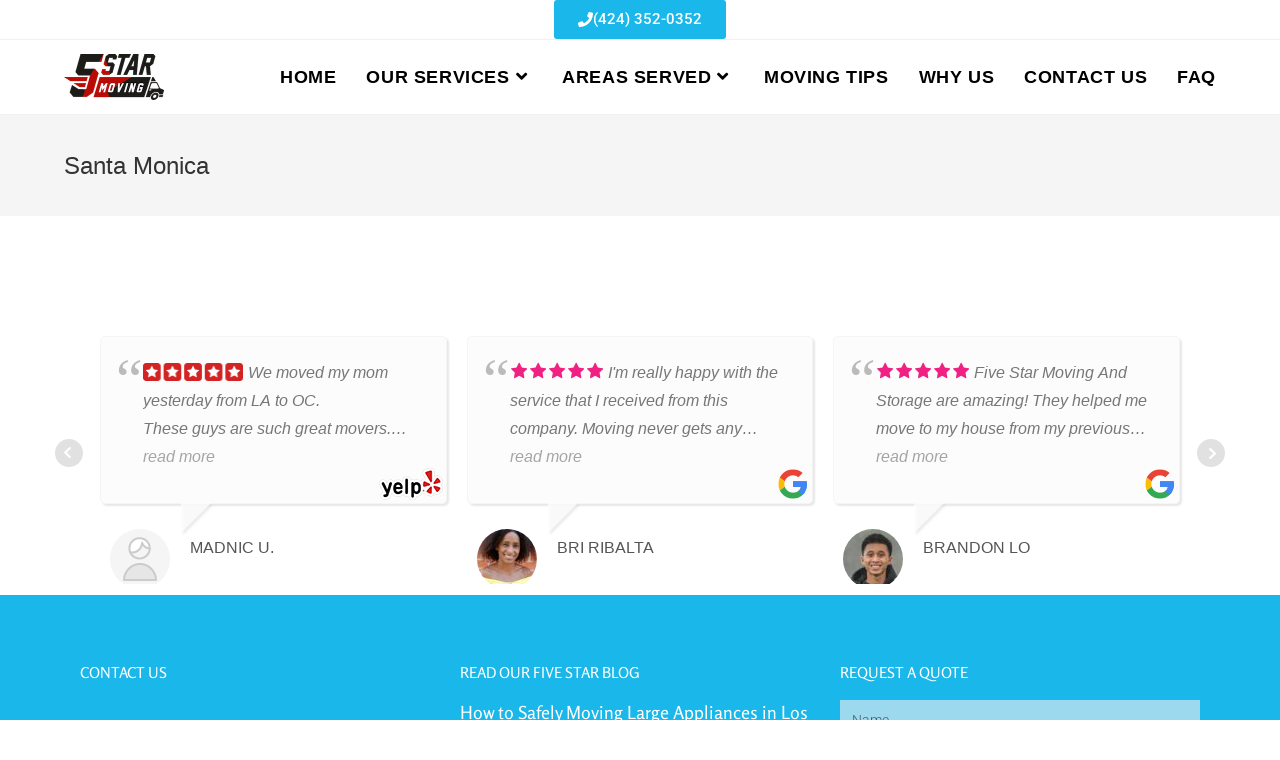

--- FILE ---
content_type: text/html; charset=UTF-8
request_url: https://fivestarmoving.us/santa-monica/
body_size: 95127
content:
<!DOCTYPE html>
<html class="html" lang="en-US">
<head>
	<meta charset="UTF-8">
	<link rel="profile" href="https://gmpg.org/xfn/11">

	<meta name='robots' content='index, follow, max-image-preview:large, max-snippet:-1, max-video-preview:-1' />
	<style>img:is([sizes="auto" i], [sizes^="auto," i]) { contain-intrinsic-size: 3000px 1500px }</style>
	<meta name="viewport" content="width=device-width, initial-scale=1">
	<!-- This site is optimized with the Yoast SEO Premium plugin v25.4 (Yoast SEO v25.4) - https://yoast.com/wordpress/plugins/seo/ -->
	<title>Santa Monica | Five Star Moving And Storage</title>
	<link rel="canonical" href="https://fivestarmoving.us/santa-monica/" />
	<meta property="og:locale" content="en_US" />
	<meta property="og:type" content="article" />
	<meta property="og:title" content="Santa Monica" />
	<meta property="og:url" content="https://fivestarmoving.us/santa-monica/" />
	<meta property="og:site_name" content="Five Star Moving And Storage" />
	<meta property="article:publisher" content="https://www.facebook.com/moverswhocares/" />
	<meta name="twitter:card" content="summary_large_image" />
	<meta name="twitter:site" content="@fivestarmoving" />
	<script type="application/ld+json" class="yoast-schema-graph">{"@context":"https://schema.org","@graph":[{"@type":"WebPage","@id":"https://fivestarmoving.us/santa-monica/","url":"https://fivestarmoving.us/santa-monica/","name":"Santa Monica | Five Star Moving And Storage","isPartOf":{"@id":"https://fivestarmoving.us/#website"},"datePublished":"2022-10-11T20:08:50+00:00","breadcrumb":{"@id":"https://fivestarmoving.us/santa-monica/#breadcrumb"},"inLanguage":"en-US","potentialAction":[{"@type":"ReadAction","target":["https://fivestarmoving.us/santa-monica/"]}]},{"@type":"BreadcrumbList","@id":"https://fivestarmoving.us/santa-monica/#breadcrumb","itemListElement":[{"@type":"ListItem","position":1,"name":"Home","item":"https://fivestarmoving.us/"},{"@type":"ListItem","position":2,"name":"Santa Monica"}]},{"@type":"WebSite","@id":"https://fivestarmoving.us/#website","url":"https://fivestarmoving.us/","name":"Five Star Moving And Storage","description":"Movers You Will Trust For Life","publisher":{"@id":"https://fivestarmoving.us/#organization"},"potentialAction":[{"@type":"SearchAction","target":{"@type":"EntryPoint","urlTemplate":"https://fivestarmoving.us/?s={search_term_string}"},"query-input":{"@type":"PropertyValueSpecification","valueRequired":true,"valueName":"search_term_string"}}],"inLanguage":"en-US"},{"@type":"Organization","@id":"https://fivestarmoving.us/#organization","name":"Five Star Moving and Storage","url":"https://fivestarmoving.us/","logo":{"@type":"ImageObject","inLanguage":"en-US","@id":"https://fivestarmoving.us/#/schema/logo/image/","url":"https://fivestarmoving.us/wp-content/uploads/2018/10/logo-5-star-2-1.png","contentUrl":"https://fivestarmoving.us/wp-content/uploads/2018/10/logo-5-star-2-1.png","width":200,"height":91,"caption":"Five Star Moving and Storage"},"image":{"@id":"https://fivestarmoving.us/#/schema/logo/image/"},"sameAs":["https://www.facebook.com/moverswhocares/","https://x.com/fivestarmoving","https://www.instagram.com/fivestarmovingandstorage/?fbclid=IwAR0Q1ZXY0tSUZPnYY38s7Kq7MuSUCpFVvC9P7VZqWDrkGO9c4UWBCoZBcYI","https://www.youtube.com/c/5STARMOVINGCOMPANY"]}]}</script>
	<!-- / Yoast SEO Premium plugin. -->


<link rel='dns-prefetch' href='//www.googletagmanager.com' />
<link rel='dns-prefetch' href='//cdnjs.cloudflare.com' />
<link rel="alternate" type="application/rss+xml" title="Five Star Moving And Storage &raquo; Feed" href="https://fivestarmoving.us/feed/" />
<link rel="alternate" type="application/rss+xml" title="Five Star Moving And Storage &raquo; Comments Feed" href="https://fivestarmoving.us/comments/feed/" />
<script>
window._wpemojiSettings = {"baseUrl":"https:\/\/s.w.org\/images\/core\/emoji\/16.0.1\/72x72\/","ext":".png","svgUrl":"https:\/\/s.w.org\/images\/core\/emoji\/16.0.1\/svg\/","svgExt":".svg","source":{"concatemoji":"https:\/\/fivestarmoving.us\/wp-includes\/js\/wp-emoji-release.min.js?ver=6.8.3"}};
/*! This file is auto-generated */
!function(s,n){var o,i,e;function c(e){try{var t={supportTests:e,timestamp:(new Date).valueOf()};sessionStorage.setItem(o,JSON.stringify(t))}catch(e){}}function p(e,t,n){e.clearRect(0,0,e.canvas.width,e.canvas.height),e.fillText(t,0,0);var t=new Uint32Array(e.getImageData(0,0,e.canvas.width,e.canvas.height).data),a=(e.clearRect(0,0,e.canvas.width,e.canvas.height),e.fillText(n,0,0),new Uint32Array(e.getImageData(0,0,e.canvas.width,e.canvas.height).data));return t.every(function(e,t){return e===a[t]})}function u(e,t){e.clearRect(0,0,e.canvas.width,e.canvas.height),e.fillText(t,0,0);for(var n=e.getImageData(16,16,1,1),a=0;a<n.data.length;a++)if(0!==n.data[a])return!1;return!0}function f(e,t,n,a){switch(t){case"flag":return n(e,"\ud83c\udff3\ufe0f\u200d\u26a7\ufe0f","\ud83c\udff3\ufe0f\u200b\u26a7\ufe0f")?!1:!n(e,"\ud83c\udde8\ud83c\uddf6","\ud83c\udde8\u200b\ud83c\uddf6")&&!n(e,"\ud83c\udff4\udb40\udc67\udb40\udc62\udb40\udc65\udb40\udc6e\udb40\udc67\udb40\udc7f","\ud83c\udff4\u200b\udb40\udc67\u200b\udb40\udc62\u200b\udb40\udc65\u200b\udb40\udc6e\u200b\udb40\udc67\u200b\udb40\udc7f");case"emoji":return!a(e,"\ud83e\udedf")}return!1}function g(e,t,n,a){var r="undefined"!=typeof WorkerGlobalScope&&self instanceof WorkerGlobalScope?new OffscreenCanvas(300,150):s.createElement("canvas"),o=r.getContext("2d",{willReadFrequently:!0}),i=(o.textBaseline="top",o.font="600 32px Arial",{});return e.forEach(function(e){i[e]=t(o,e,n,a)}),i}function t(e){var t=s.createElement("script");t.src=e,t.defer=!0,s.head.appendChild(t)}"undefined"!=typeof Promise&&(o="wpEmojiSettingsSupports",i=["flag","emoji"],n.supports={everything:!0,everythingExceptFlag:!0},e=new Promise(function(e){s.addEventListener("DOMContentLoaded",e,{once:!0})}),new Promise(function(t){var n=function(){try{var e=JSON.parse(sessionStorage.getItem(o));if("object"==typeof e&&"number"==typeof e.timestamp&&(new Date).valueOf()<e.timestamp+604800&&"object"==typeof e.supportTests)return e.supportTests}catch(e){}return null}();if(!n){if("undefined"!=typeof Worker&&"undefined"!=typeof OffscreenCanvas&&"undefined"!=typeof URL&&URL.createObjectURL&&"undefined"!=typeof Blob)try{var e="postMessage("+g.toString()+"("+[JSON.stringify(i),f.toString(),p.toString(),u.toString()].join(",")+"));",a=new Blob([e],{type:"text/javascript"}),r=new Worker(URL.createObjectURL(a),{name:"wpTestEmojiSupports"});return void(r.onmessage=function(e){c(n=e.data),r.terminate(),t(n)})}catch(e){}c(n=g(i,f,p,u))}t(n)}).then(function(e){for(var t in e)n.supports[t]=e[t],n.supports.everything=n.supports.everything&&n.supports[t],"flag"!==t&&(n.supports.everythingExceptFlag=n.supports.everythingExceptFlag&&n.supports[t]);n.supports.everythingExceptFlag=n.supports.everythingExceptFlag&&!n.supports.flag,n.DOMReady=!1,n.readyCallback=function(){n.DOMReady=!0}}).then(function(){return e}).then(function(){var e;n.supports.everything||(n.readyCallback(),(e=n.source||{}).concatemoji?t(e.concatemoji):e.wpemoji&&e.twemoji&&(t(e.twemoji),t(e.wpemoji)))}))}((window,document),window._wpemojiSettings);
</script>
<style id='wp-emoji-styles-inline-css'>

	img.wp-smiley, img.emoji {
		display: inline !important;
		border: none !important;
		box-shadow: none !important;
		height: 1em !important;
		width: 1em !important;
		margin: 0 0.07em !important;
		vertical-align: -0.1em !important;
		background: none !important;
		padding: 0 !important;
	}
</style>
<link rel='stylesheet' id='wp-block-library-css' href='https://fivestarmoving.us/wp-includes/css/dist/block-library/style.min.css?ver=6.8.3' media='all' />
<style id='wp-block-library-theme-inline-css'>
.wp-block-audio :where(figcaption){color:#555;font-size:13px;text-align:center}.is-dark-theme .wp-block-audio :where(figcaption){color:#ffffffa6}.wp-block-audio{margin:0 0 1em}.wp-block-code{border:1px solid #ccc;border-radius:4px;font-family:Menlo,Consolas,monaco,monospace;padding:.8em 1em}.wp-block-embed :where(figcaption){color:#555;font-size:13px;text-align:center}.is-dark-theme .wp-block-embed :where(figcaption){color:#ffffffa6}.wp-block-embed{margin:0 0 1em}.blocks-gallery-caption{color:#555;font-size:13px;text-align:center}.is-dark-theme .blocks-gallery-caption{color:#ffffffa6}:root :where(.wp-block-image figcaption){color:#555;font-size:13px;text-align:center}.is-dark-theme :root :where(.wp-block-image figcaption){color:#ffffffa6}.wp-block-image{margin:0 0 1em}.wp-block-pullquote{border-bottom:4px solid;border-top:4px solid;color:currentColor;margin-bottom:1.75em}.wp-block-pullquote cite,.wp-block-pullquote footer,.wp-block-pullquote__citation{color:currentColor;font-size:.8125em;font-style:normal;text-transform:uppercase}.wp-block-quote{border-left:.25em solid;margin:0 0 1.75em;padding-left:1em}.wp-block-quote cite,.wp-block-quote footer{color:currentColor;font-size:.8125em;font-style:normal;position:relative}.wp-block-quote:where(.has-text-align-right){border-left:none;border-right:.25em solid;padding-left:0;padding-right:1em}.wp-block-quote:where(.has-text-align-center){border:none;padding-left:0}.wp-block-quote.is-large,.wp-block-quote.is-style-large,.wp-block-quote:where(.is-style-plain){border:none}.wp-block-search .wp-block-search__label{font-weight:700}.wp-block-search__button{border:1px solid #ccc;padding:.375em .625em}:where(.wp-block-group.has-background){padding:1.25em 2.375em}.wp-block-separator.has-css-opacity{opacity:.4}.wp-block-separator{border:none;border-bottom:2px solid;margin-left:auto;margin-right:auto}.wp-block-separator.has-alpha-channel-opacity{opacity:1}.wp-block-separator:not(.is-style-wide):not(.is-style-dots){width:100px}.wp-block-separator.has-background:not(.is-style-dots){border-bottom:none;height:1px}.wp-block-separator.has-background:not(.is-style-wide):not(.is-style-dots){height:2px}.wp-block-table{margin:0 0 1em}.wp-block-table td,.wp-block-table th{word-break:normal}.wp-block-table :where(figcaption){color:#555;font-size:13px;text-align:center}.is-dark-theme .wp-block-table :where(figcaption){color:#ffffffa6}.wp-block-video :where(figcaption){color:#555;font-size:13px;text-align:center}.is-dark-theme .wp-block-video :where(figcaption){color:#ffffffa6}.wp-block-video{margin:0 0 1em}:root :where(.wp-block-template-part.has-background){margin-bottom:0;margin-top:0;padding:1.25em 2.375em}
</style>
<style id='classic-theme-styles-inline-css'>
/*! This file is auto-generated */
.wp-block-button__link{color:#fff;background-color:#32373c;border-radius:9999px;box-shadow:none;text-decoration:none;padding:calc(.667em + 2px) calc(1.333em + 2px);font-size:1.125em}.wp-block-file__button{background:#32373c;color:#fff;text-decoration:none}
</style>
<style id='global-styles-inline-css'>
:root{--wp--preset--aspect-ratio--square: 1;--wp--preset--aspect-ratio--4-3: 4/3;--wp--preset--aspect-ratio--3-4: 3/4;--wp--preset--aspect-ratio--3-2: 3/2;--wp--preset--aspect-ratio--2-3: 2/3;--wp--preset--aspect-ratio--16-9: 16/9;--wp--preset--aspect-ratio--9-16: 9/16;--wp--preset--color--black: #000000;--wp--preset--color--cyan-bluish-gray: #abb8c3;--wp--preset--color--white: #ffffff;--wp--preset--color--pale-pink: #f78da7;--wp--preset--color--vivid-red: #cf2e2e;--wp--preset--color--luminous-vivid-orange: #ff6900;--wp--preset--color--luminous-vivid-amber: #fcb900;--wp--preset--color--light-green-cyan: #7bdcb5;--wp--preset--color--vivid-green-cyan: #00d084;--wp--preset--color--pale-cyan-blue: #8ed1fc;--wp--preset--color--vivid-cyan-blue: #0693e3;--wp--preset--color--vivid-purple: #9b51e0;--wp--preset--gradient--vivid-cyan-blue-to-vivid-purple: linear-gradient(135deg,rgba(6,147,227,1) 0%,rgb(155,81,224) 100%);--wp--preset--gradient--light-green-cyan-to-vivid-green-cyan: linear-gradient(135deg,rgb(122,220,180) 0%,rgb(0,208,130) 100%);--wp--preset--gradient--luminous-vivid-amber-to-luminous-vivid-orange: linear-gradient(135deg,rgba(252,185,0,1) 0%,rgba(255,105,0,1) 100%);--wp--preset--gradient--luminous-vivid-orange-to-vivid-red: linear-gradient(135deg,rgba(255,105,0,1) 0%,rgb(207,46,46) 100%);--wp--preset--gradient--very-light-gray-to-cyan-bluish-gray: linear-gradient(135deg,rgb(238,238,238) 0%,rgb(169,184,195) 100%);--wp--preset--gradient--cool-to-warm-spectrum: linear-gradient(135deg,rgb(74,234,220) 0%,rgb(151,120,209) 20%,rgb(207,42,186) 40%,rgb(238,44,130) 60%,rgb(251,105,98) 80%,rgb(254,248,76) 100%);--wp--preset--gradient--blush-light-purple: linear-gradient(135deg,rgb(255,206,236) 0%,rgb(152,150,240) 100%);--wp--preset--gradient--blush-bordeaux: linear-gradient(135deg,rgb(254,205,165) 0%,rgb(254,45,45) 50%,rgb(107,0,62) 100%);--wp--preset--gradient--luminous-dusk: linear-gradient(135deg,rgb(255,203,112) 0%,rgb(199,81,192) 50%,rgb(65,88,208) 100%);--wp--preset--gradient--pale-ocean: linear-gradient(135deg,rgb(255,245,203) 0%,rgb(182,227,212) 50%,rgb(51,167,181) 100%);--wp--preset--gradient--electric-grass: linear-gradient(135deg,rgb(202,248,128) 0%,rgb(113,206,126) 100%);--wp--preset--gradient--midnight: linear-gradient(135deg,rgb(2,3,129) 0%,rgb(40,116,252) 100%);--wp--preset--font-size--small: 13px;--wp--preset--font-size--medium: 20px;--wp--preset--font-size--large: 36px;--wp--preset--font-size--x-large: 42px;--wp--preset--spacing--20: 0.44rem;--wp--preset--spacing--30: 0.67rem;--wp--preset--spacing--40: 1rem;--wp--preset--spacing--50: 1.5rem;--wp--preset--spacing--60: 2.25rem;--wp--preset--spacing--70: 3.38rem;--wp--preset--spacing--80: 5.06rem;--wp--preset--shadow--natural: 6px 6px 9px rgba(0, 0, 0, 0.2);--wp--preset--shadow--deep: 12px 12px 50px rgba(0, 0, 0, 0.4);--wp--preset--shadow--sharp: 6px 6px 0px rgba(0, 0, 0, 0.2);--wp--preset--shadow--outlined: 6px 6px 0px -3px rgba(255, 255, 255, 1), 6px 6px rgba(0, 0, 0, 1);--wp--preset--shadow--crisp: 6px 6px 0px rgba(0, 0, 0, 1);}:where(.is-layout-flex){gap: 0.5em;}:where(.is-layout-grid){gap: 0.5em;}body .is-layout-flex{display: flex;}.is-layout-flex{flex-wrap: wrap;align-items: center;}.is-layout-flex > :is(*, div){margin: 0;}body .is-layout-grid{display: grid;}.is-layout-grid > :is(*, div){margin: 0;}:where(.wp-block-columns.is-layout-flex){gap: 2em;}:where(.wp-block-columns.is-layout-grid){gap: 2em;}:where(.wp-block-post-template.is-layout-flex){gap: 1.25em;}:where(.wp-block-post-template.is-layout-grid){gap: 1.25em;}.has-black-color{color: var(--wp--preset--color--black) !important;}.has-cyan-bluish-gray-color{color: var(--wp--preset--color--cyan-bluish-gray) !important;}.has-white-color{color: var(--wp--preset--color--white) !important;}.has-pale-pink-color{color: var(--wp--preset--color--pale-pink) !important;}.has-vivid-red-color{color: var(--wp--preset--color--vivid-red) !important;}.has-luminous-vivid-orange-color{color: var(--wp--preset--color--luminous-vivid-orange) !important;}.has-luminous-vivid-amber-color{color: var(--wp--preset--color--luminous-vivid-amber) !important;}.has-light-green-cyan-color{color: var(--wp--preset--color--light-green-cyan) !important;}.has-vivid-green-cyan-color{color: var(--wp--preset--color--vivid-green-cyan) !important;}.has-pale-cyan-blue-color{color: var(--wp--preset--color--pale-cyan-blue) !important;}.has-vivid-cyan-blue-color{color: var(--wp--preset--color--vivid-cyan-blue) !important;}.has-vivid-purple-color{color: var(--wp--preset--color--vivid-purple) !important;}.has-black-background-color{background-color: var(--wp--preset--color--black) !important;}.has-cyan-bluish-gray-background-color{background-color: var(--wp--preset--color--cyan-bluish-gray) !important;}.has-white-background-color{background-color: var(--wp--preset--color--white) !important;}.has-pale-pink-background-color{background-color: var(--wp--preset--color--pale-pink) !important;}.has-vivid-red-background-color{background-color: var(--wp--preset--color--vivid-red) !important;}.has-luminous-vivid-orange-background-color{background-color: var(--wp--preset--color--luminous-vivid-orange) !important;}.has-luminous-vivid-amber-background-color{background-color: var(--wp--preset--color--luminous-vivid-amber) !important;}.has-light-green-cyan-background-color{background-color: var(--wp--preset--color--light-green-cyan) !important;}.has-vivid-green-cyan-background-color{background-color: var(--wp--preset--color--vivid-green-cyan) !important;}.has-pale-cyan-blue-background-color{background-color: var(--wp--preset--color--pale-cyan-blue) !important;}.has-vivid-cyan-blue-background-color{background-color: var(--wp--preset--color--vivid-cyan-blue) !important;}.has-vivid-purple-background-color{background-color: var(--wp--preset--color--vivid-purple) !important;}.has-black-border-color{border-color: var(--wp--preset--color--black) !important;}.has-cyan-bluish-gray-border-color{border-color: var(--wp--preset--color--cyan-bluish-gray) !important;}.has-white-border-color{border-color: var(--wp--preset--color--white) !important;}.has-pale-pink-border-color{border-color: var(--wp--preset--color--pale-pink) !important;}.has-vivid-red-border-color{border-color: var(--wp--preset--color--vivid-red) !important;}.has-luminous-vivid-orange-border-color{border-color: var(--wp--preset--color--luminous-vivid-orange) !important;}.has-luminous-vivid-amber-border-color{border-color: var(--wp--preset--color--luminous-vivid-amber) !important;}.has-light-green-cyan-border-color{border-color: var(--wp--preset--color--light-green-cyan) !important;}.has-vivid-green-cyan-border-color{border-color: var(--wp--preset--color--vivid-green-cyan) !important;}.has-pale-cyan-blue-border-color{border-color: var(--wp--preset--color--pale-cyan-blue) !important;}.has-vivid-cyan-blue-border-color{border-color: var(--wp--preset--color--vivid-cyan-blue) !important;}.has-vivid-purple-border-color{border-color: var(--wp--preset--color--vivid-purple) !important;}.has-vivid-cyan-blue-to-vivid-purple-gradient-background{background: var(--wp--preset--gradient--vivid-cyan-blue-to-vivid-purple) !important;}.has-light-green-cyan-to-vivid-green-cyan-gradient-background{background: var(--wp--preset--gradient--light-green-cyan-to-vivid-green-cyan) !important;}.has-luminous-vivid-amber-to-luminous-vivid-orange-gradient-background{background: var(--wp--preset--gradient--luminous-vivid-amber-to-luminous-vivid-orange) !important;}.has-luminous-vivid-orange-to-vivid-red-gradient-background{background: var(--wp--preset--gradient--luminous-vivid-orange-to-vivid-red) !important;}.has-very-light-gray-to-cyan-bluish-gray-gradient-background{background: var(--wp--preset--gradient--very-light-gray-to-cyan-bluish-gray) !important;}.has-cool-to-warm-spectrum-gradient-background{background: var(--wp--preset--gradient--cool-to-warm-spectrum) !important;}.has-blush-light-purple-gradient-background{background: var(--wp--preset--gradient--blush-light-purple) !important;}.has-blush-bordeaux-gradient-background{background: var(--wp--preset--gradient--blush-bordeaux) !important;}.has-luminous-dusk-gradient-background{background: var(--wp--preset--gradient--luminous-dusk) !important;}.has-pale-ocean-gradient-background{background: var(--wp--preset--gradient--pale-ocean) !important;}.has-electric-grass-gradient-background{background: var(--wp--preset--gradient--electric-grass) !important;}.has-midnight-gradient-background{background: var(--wp--preset--gradient--midnight) !important;}.has-small-font-size{font-size: var(--wp--preset--font-size--small) !important;}.has-medium-font-size{font-size: var(--wp--preset--font-size--medium) !important;}.has-large-font-size{font-size: var(--wp--preset--font-size--large) !important;}.has-x-large-font-size{font-size: var(--wp--preset--font-size--x-large) !important;}
:where(.wp-block-post-template.is-layout-flex){gap: 1.25em;}:where(.wp-block-post-template.is-layout-grid){gap: 1.25em;}
:where(.wp-block-columns.is-layout-flex){gap: 2em;}:where(.wp-block-columns.is-layout-grid){gap: 2em;}
:root :where(.wp-block-pullquote){font-size: 1.5em;line-height: 1.6;}
</style>
<link rel='stylesheet' id='ssb-ui-style-css' href='https://fivestarmoving.us/wp-content/plugins/sticky-side-buttons/assets/css/ssb-ui-style.css?ver=2.0.3' media='all' />
<style id='ssb-ui-style-inline-css'>
#ssb-btn-2{background: #ef4670;}
#ssb-btn-2:hover{background:rgba(239,70,112,0.9);}
#ssb-btn-2 a{color: #ffffff;}
.ssb-share-btn,.ssb-share-btn .ssb-social-popup{background:#ef4670;color:#ffffff}
.ssb-share-btn:hover{background:rgba(239,70,112,0.9);}
.ssb-share-btn a{color:#ffffff !important;}
#ssb-btn-1{background: #ef4670;}
#ssb-btn-1:hover{background:rgba(239,70,112,0.9);}
#ssb-btn-1 a{color: #ffffff;}

</style>
<link rel='stylesheet' id='ssb-fontawesome-frontend-css' href='https://cdnjs.cloudflare.com/ajax/libs/font-awesome/6.7.2/css/all.min.css?ver=6.7.2' media='all' />
<link rel='stylesheet' id='font-awesome-css' href='https://fivestarmoving.us/wp-content/themes/oceanwp/assets/fonts/fontawesome/css/all.min.css?ver=5.15.1' media='all' />
<link rel='stylesheet' id='simple-line-icons-css' href='https://fivestarmoving.us/wp-content/themes/oceanwp/assets/css/third/simple-line-icons.min.css?ver=2.4.0' media='all' />
<link rel='stylesheet' id='oceanwp-style-css' href='https://fivestarmoving.us/wp-content/themes/oceanwp/assets/css/style.min.css?ver=3.4.3' media='all' />
<link rel='stylesheet' id='oceanwp-hamburgers-css' href='https://fivestarmoving.us/wp-content/themes/oceanwp/assets/css/third/hamburgers/hamburgers.min.css?ver=3.4.3' media='all' />
<link rel='stylesheet' id='oceanwp-3dx-css' href='https://fivestarmoving.us/wp-content/themes/oceanwp/assets/css/third/hamburgers/types/3dx.css?ver=3.4.3' media='all' />
<link rel='stylesheet' id='elementor-frontend-css' href='https://fivestarmoving.us/wp-content/plugins/elementor/assets/css/frontend.min.css?ver=3.30.2' media='all' />
<link rel='stylesheet' id='widget-heading-css' href='https://fivestarmoving.us/wp-content/plugins/elementor/assets/css/widget-heading.min.css?ver=3.30.2' media='all' />
<link rel='stylesheet' id='widget-icon-list-css' href='https://fivestarmoving.us/wp-content/plugins/elementor/assets/css/widget-icon-list.min.css?ver=3.30.2' media='all' />
<link rel='stylesheet' id='widget-posts-css' href='https://fivestarmoving.us/wp-content/plugins/elementor-pro/assets/css/widget-posts.min.css?ver=3.30.0' media='all' />
<link rel='stylesheet' id='widget-form-css' href='https://fivestarmoving.us/wp-content/plugins/elementor-pro/assets/css/widget-form.min.css?ver=3.30.0' media='all' />
<link rel='stylesheet' id='widget-social-icons-css' href='https://fivestarmoving.us/wp-content/plugins/elementor/assets/css/widget-social-icons.min.css?ver=3.30.2' media='all' />
<link rel='stylesheet' id='e-apple-webkit-css' href='https://fivestarmoving.us/wp-content/plugins/elementor/assets/css/conditionals/apple-webkit.min.css?ver=3.30.2' media='all' />
<link rel='stylesheet' id='elementor-post-18268-css' href='https://fivestarmoving.us/wp-content/uploads/elementor/css/post-18268.css?ver=1763058842' media='all' />
<link rel='stylesheet' id='font-awesome-5-all-css' href='https://fivestarmoving.us/wp-content/plugins/elementor/assets/lib/font-awesome/css/all.min.css?ver=3.30.2' media='all' />
<link rel='stylesheet' id='font-awesome-4-shim-css' href='https://fivestarmoving.us/wp-content/plugins/elementor/assets/lib/font-awesome/css/v4-shims.min.css?ver=3.30.2' media='all' />
<link rel='stylesheet' id='elementor-post-52-css' href='https://fivestarmoving.us/wp-content/uploads/elementor/css/post-52.css?ver=1763058843' media='all' />
<link rel='stylesheet' id='wprevpro_w3-css' href='https://fivestarmoving.us/wp-content/plugins/wp-review-slider-pro-premium/public/css/wprevpro_w3_min.css?ver=12.1.7.1_1' media='all' />
<link rel='stylesheet' id='oe-widgets-style-css' href='https://fivestarmoving.us/wp-content/plugins/ocean-extra/assets/css/widgets.css?ver=6.8.3' media='all' />
<link rel='stylesheet' id='elementor-gf-local-rosario-css' href='https://fivestarmoving.us/wp-content/uploads/elementor/google-fonts/css/rosario.css?ver=1752426300' media='all' />
<link rel='stylesheet' id='elementor-gf-local-robotoslab-css' href='https://fivestarmoving.us/wp-content/uploads/elementor/google-fonts/css/robotoslab.css?ver=1752426363' media='all' />
<link rel='stylesheet' id='elementor-gf-local-roboto-css' href='https://fivestarmoving.us/wp-content/uploads/elementor/google-fonts/css/roboto.css?ver=1752426490' media='all' />
<script src="https://fivestarmoving.us/wp-includes/js/jquery/jquery.min.js?ver=3.7.1" id="jquery-core-js"></script>
<script src="https://fivestarmoving.us/wp-includes/js/jquery/jquery-migrate.min.js?ver=3.4.1" id="jquery-migrate-js"></script>
<script src="https://fivestarmoving.us/wp-content/plugins/elementor/assets/lib/font-awesome/js/v4-shims.min.js?ver=3.30.2" id="font-awesome-4-shim-js"></script>

<!-- Google tag (gtag.js) snippet added by Site Kit -->
<!-- Google Analytics snippet added by Site Kit -->
<!-- Google Ads snippet added by Site Kit -->
<script src="https://www.googletagmanager.com/gtag/js?id=G-Y9CGKJ31EL" id="google_gtagjs-js" async></script>
<script id="google_gtagjs-js-after">
window.dataLayer = window.dataLayer || [];function gtag(){dataLayer.push(arguments);}
gtag("set","linker",{"domains":["fivestarmoving.us"]});
gtag("js", new Date());
gtag("set", "developer_id.dZTNiMT", true);
gtag("config", "G-Y9CGKJ31EL");
gtag("config", "AW-17109485861");
 window._googlesitekit = window._googlesitekit || {}; window._googlesitekit.throttledEvents = []; window._googlesitekit.gtagEvent = (name, data) => { var key = JSON.stringify( { name, data } ); if ( !! window._googlesitekit.throttledEvents[ key ] ) { return; } window._googlesitekit.throttledEvents[ key ] = true; setTimeout( () => { delete window._googlesitekit.throttledEvents[ key ]; }, 5 ); gtag( "event", name, { ...data, event_source: "site-kit" } ); };
</script>
<script src="https://fivestarmoving.us/wp-content/plugins/wp-review-slider-pro-premium/public/js/wprs-slick.min.js?ver=12.1.7.1_1" id="wp-review-slider-pro_slick-min-js"></script>
<script src="https://fivestarmoving.us/wp-content/plugins/wp-review-slider-pro-premium/public/js/wprs-combined.min.js?ver=12.1.7.1_1" id="wp-review-slider-pro_unslider_comb-min-js"></script>
<script id="wp-review-slider-pro_plublic-min-js-extra">
var wprevpublicjs_script_vars = {"wpfb_nonce":"8cebd81a94","wpfb_ajaxurl":"https:\/\/fivestarmoving.us\/wp-admin\/admin-ajax.php","wprevpluginsurl":"https:\/\/fivestarmoving.us\/wp-content\/plugins\/wp-review-slider-pro-premium","page_id":"18406"};
</script>
<script src="https://fivestarmoving.us/wp-content/plugins/wp-review-slider-pro-premium/public/js/wprev-public.min.js?ver=12.1.7.1_1" id="wp-review-slider-pro_plublic-min-js"></script>
<link rel="https://api.w.org/" href="https://fivestarmoving.us/wp-json/" /><link rel="alternate" title="JSON" type="application/json" href="https://fivestarmoving.us/wp-json/wp/v2/pages/18406" /><link rel="EditURI" type="application/rsd+xml" title="RSD" href="https://fivestarmoving.us/xmlrpc.php?rsd" />
<meta name="generator" content="WordPress 6.8.3" />
<link rel='shortlink' href='https://fivestarmoving.us/?p=18406' />
<link rel="alternate" title="oEmbed (JSON)" type="application/json+oembed" href="https://fivestarmoving.us/wp-json/oembed/1.0/embed?url=https%3A%2F%2Ffivestarmoving.us%2Fsanta-monica%2F" />
<!-- Start Drift By WP-Plugin: Drift -->
<!-- Start of Async Drift Code -->
<script>
"use strict";

!function() {
  var t = window.driftt = window.drift = window.driftt || [];
  if (!t.init) {
    if (t.invoked) return void (window.console && console.error && console.error("Drift snippet included twice."));
    t.invoked = !0, t.methods = [ "identify", "config", "track", "reset", "debug", "show", "ping", "page", "hide", "off", "on" ], 
    t.factory = function(e) {
      return function() {
        var n = Array.prototype.slice.call(arguments);
        return n.unshift(e), t.push(n), t;
      };
    }, t.methods.forEach(function(e) {
      t[e] = t.factory(e);
    }), t.load = function(t) {
      var e = 3e5, n = Math.ceil(new Date() / e) * e, o = document.createElement("script");
      o.type = "text/javascript", o.async = !0, o.crossorigin = "anonymous", o.src = "https://js.driftt.com/include/" + n + "/" + t + ".js";
      var i = document.getElementsByTagName("script")[0];
      i.parentNode.insertBefore(o, i);
    };
  }
}();
drift.SNIPPET_VERSION = '0.3.1';
drift.load('82r3mt5xyscp');
</script>
<!-- End of Async Drift Code --><!-- end: Drift Code. -->
<meta name="generator" content="Site Kit by Google 1.165.0" />        <style>
            :root {
                --tpg-primary-color: #0d6efd;
                --tpg-secondary-color: #0654c4;
                --tpg-primary-light: #c4d0ff
            }

                        body .rt-tpg-container .rt-loading,
            body #bottom-script-loader .rt-ball-clip-rotate {
                color: #0367bf !important;
            }

                    </style>
		            <style>
                .rt-container-fluid {
                    position: relative;
                }

                .rt-tpg-container .tpg-pre-loader {
                    position: relative;
                    overflow: hidden;
                }

                .rt-tpg-container .rt-loading-overlay {
                    opacity: 0;
                    visibility: hidden;
                    position: absolute;
                    top: 0;
                    left: 0;
                    width: 100%;
                    height: 100%;
                    z-index: 1;
                    background-color: #fff;
                }

                .rt-tpg-container .rt-loading {
                    color: var(--tpg-primary-color);
                    position: absolute;
                    top: 40%;
                    left: 50%;
                    margin-left: -16px;
                    z-index: 2;
                    opacity: 0;
                    visibility: hidden;
                }

                .rt-tpg-container .tpg-pre-loader .rt-loading-overlay {
                    opacity: 0.8;
                    visibility: visible;
                }

                .tpg-carousel-main .tpg-pre-loader .rt-loading-overlay {
                    opacity: 1;
                }

                .rt-tpg-container .tpg-pre-loader .rt-loading {
                    opacity: 1;
                    visibility: visible;
                }


                #bottom-script-loader {
                    position: absolute;
                    width: calc(100% + 60px);
                    height: calc(100% + 60px);
                    z-index: 999;
                    background: rgba(255, 255, 255, 0.95);
                    margin: -30px;
                }

                #bottom-script-loader .rt-ball-clip-rotate {
                    color: var(--tpg-primary-color);
                    position: absolute;
                    top: 80px;
                    left: 50%;
                    margin-left: -16px;
                    z-index: 2;
                }

                .tpg-el-main-wrapper.loading {
                    min-height: 300px;
                    transition: 0.4s;
                }

                .tpg-el-main-wrapper.loading::before {
                    width: 32px;
                    height: 32px;
                    display: inline-block;
                    float: none;
                    border: 2px solid currentColor;
                    background: transparent;
                    border-bottom-color: transparent;
                    border-radius: 100%;
                    -webkit-animation: ball-clip-rotate 0.75s linear infinite;
                    -moz-animation: ball-clip-rotate 0.75s linear infinite;
                    -o-animation: ball-clip-rotate 0.75s linear infinite;
                    animation: ball-clip-rotate 0.75s linear infinite;
                    left: 50%;
                    top: 50%;
                    position: absolute;
                    z-index: 9999999999;
                    color: red;
                }


                .rt-tpg-container .slider-main-wrapper,
                .tpg-el-main-wrapper .slider-main-wrapper {
                    opacity: 0;
                }

                .md-modal {
                    visibility: hidden;
                }

                .md-modal.md-show {
                    visibility: visible;
                }

                .builder-content.content-invisible {
                    visibility: hidden;
                }

                .rt-tpg-container > *:not(.bottom-script-loader, .slider-main-wrapper) {
                    opacity: 0;
                }

                .rt-popup-content .rt-tpg-container > *:not(.bottom-script-loader, .slider-main-wrapper) {
                    opacity: 1;
                }

            </style>

            <script>
                jQuery(document).ready(function () {
                    setTimeout(function () {
                        jQuery('.rt-tpg-container > *:not(.bottom-script-loader, .slider-main-wrapper)').animate({ 'opacity': 1 })
                    }, 100)
                })

                jQuery(window).on('elementor/frontend/init', function () {
                    if (elementorFrontend.isEditMode()) {
                        elementorFrontend.hooks.addAction('frontend/element_ready/widget', function () {
                            jQuery('.rt-tpg-container > *:not(.bottom-script-loader, .slider-main-wrapper)').animate({ 'opacity': 1 })
                        })
                    }
                })
            </script>
		<meta name="generator" content="Elementor 3.30.2; features: e_font_icon_svg, additional_custom_breakpoints, e_element_cache; settings: css_print_method-external, google_font-enabled, font_display-auto">
			<style>
				.e-con.e-parent:nth-of-type(n+4):not(.e-lazyloaded):not(.e-no-lazyload),
				.e-con.e-parent:nth-of-type(n+4):not(.e-lazyloaded):not(.e-no-lazyload) * {
					background-image: none !important;
				}
				@media screen and (max-height: 1024px) {
					.e-con.e-parent:nth-of-type(n+3):not(.e-lazyloaded):not(.e-no-lazyload),
					.e-con.e-parent:nth-of-type(n+3):not(.e-lazyloaded):not(.e-no-lazyload) * {
						background-image: none !important;
					}
				}
				@media screen and (max-height: 640px) {
					.e-con.e-parent:nth-of-type(n+2):not(.e-lazyloaded):not(.e-no-lazyload),
					.e-con.e-parent:nth-of-type(n+2):not(.e-lazyloaded):not(.e-no-lazyload) * {
						background-image: none !important;
					}
				}
			</style>
			<link rel="icon" href="https://fivestarmoving.us/wp-content/uploads/2022/09/cropped-logo-2-32x32.png" sizes="32x32" />
<link rel="icon" href="https://fivestarmoving.us/wp-content/uploads/2022/09/cropped-logo-2-192x192.png" sizes="192x192" />
<link rel="apple-touch-icon" href="https://fivestarmoving.us/wp-content/uploads/2022/09/cropped-logo-2-180x180.png" />
<meta name="msapplication-TileImage" content="https://fivestarmoving.us/wp-content/uploads/2022/09/cropped-logo-2-270x270.png" />
<!-- OceanWP CSS -->
<style type="text/css">
/* Header CSS */#site-header.has-header-media .overlay-header-media{background-color:rgba(0,0,0,0.5)}#site-logo #site-logo-inner a img,#site-header.center-header #site-navigation-wrap .middle-site-logo a img{max-width:100px}#site-navigation-wrap .dropdown-menu >li >a,.oceanwp-mobile-menu-icon a,#searchform-header-replace-close{color:#000000}#site-navigation-wrap .dropdown-menu >li >a .owp-icon use,.oceanwp-mobile-menu-icon a .owp-icon use,#searchform-header-replace-close .owp-icon use{stroke:#000000}.mobile-menu .hamburger-inner,.mobile-menu .hamburger-inner::before,.mobile-menu .hamburger-inner::after{background-color:#f04670}/* Top Bar CSS */#top-bar{padding:0}@media (max-width:480px){#top-bar{padding:7px 0 7px 0}}#top-bar-social li a{color:#1e73be}#top-bar-social li a .owp-icon use{stroke:#1e73be}#top-bar-social li a:hover{color:#dd9933!important}#top-bar-social li a:hover .owp-icon use{stroke:#dd9933!important}/* Typography CSS */body{font-family:Arial,Helvetica,sans-serif;font-size:16px}h1,h2,h3,h4,h5,h6,.theme-heading,.widget-title,.oceanwp-widget-recent-posts-title,.comment-reply-title,.entry-title,.sidebar-box .widget-title{font-family:Arial,Helvetica,sans-serif}#top-bar-content,#top-bar-social-alt{font-family:Arial,Helvetica,sans-serif}#site-navigation-wrap .dropdown-menu >li >a,#site-header.full_screen-header .fs-dropdown-menu >li >a,#site-header.top-header #site-navigation-wrap .dropdown-menu >li >a,#site-header.center-header #site-navigation-wrap .dropdown-menu >li >a,#site-header.medium-header #site-navigation-wrap .dropdown-menu >li >a,.oceanwp-mobile-menu-icon a{font-family:Arial,Helvetica,sans-serif;font-weight:700;font-size:18px;text-transform:uppercase}@media (max-width:480px){#site-navigation-wrap .dropdown-menu >li >a,#site-header.full_screen-header .fs-dropdown-menu >li >a,#site-header.top-header #site-navigation-wrap .dropdown-menu >li >a,#site-header.center-header #site-navigation-wrap .dropdown-menu >li >a,#site-header.medium-header #site-navigation-wrap .dropdown-menu >li >a,.oceanwp-mobile-menu-icon a{font-size:24px}}
</style>	<!-- Google Analytics 4 -->
<script async src="https://www.googletagmanager.com/gtag/js?id=G-LG0Q883X91"></script>
<script>
  window.dataLayer = window.dataLayer || [];
  function gtag(){dataLayer.push(arguments);}
  gtag('js', new Date());

  gtag('config', 'G-XXXXXXXXXX');
</script>

</head>

<body class="wp-singular page-template-default page page-id-18406 wp-custom-logo wp-embed-responsive wp-theme-oceanwp rttpg rttpg-7.8.2 radius-frontend rttpg-body-wrap oceanwp-theme sidebar-mobile default-breakpoint content-full-width content-max-width has-topbar elementor-default elementor-kit-18268 elementor-page-19035 elementor-page-19033" >

	
	
	<div id="outer-wrap" class="site clr">

		<a class="skip-link screen-reader-text" href="#main">Skip to content</a>

		
		<div id="wrap" class="clr">

			

<div id="top-bar-wrap" class="clr">

	<div id="top-bar" class="clr">

		
		<div id="top-bar-inner" class="clr">

			
	<div id="top-bar-content" class="clr has-content top-bar-centered">

		
		
			
				<span class="topbar-content">

							<div data-elementor-type="section" data-elementor-id="17742" class="elementor elementor-17742" data-elementor-post-type="elementor_library">
					<section class="elementor-section elementor-top-section elementor-element elementor-element-492c3a5 elementor-section-full_width elementor-section-content-middle elementor-section-height-default elementor-section-height-default" data-id="492c3a5" data-element_type="section">
						<div class="elementor-container elementor-column-gap-no">
					<div class="elementor-column elementor-col-100 elementor-top-column elementor-element elementor-element-d1a15ce" data-id="d1a15ce" data-element_type="column">
			<div class="elementor-widget-wrap elementor-element-populated">
						<div class="elementor-element elementor-element-b32b37f elementor-align-center elementor-widget elementor-widget-button" data-id="b32b37f" data-element_type="widget" data-widget_type="button.default">
										<a class="elementor-button elementor-button-link elementor-size-sm" href="tel:(424)%20352-0352">
						<span class="elementor-button-content-wrapper">
						<span class="elementor-button-icon">
				<svg aria-hidden="true" class="e-font-icon-svg e-fas-phone" viewBox="0 0 512 512" xmlns="http://www.w3.org/2000/svg"><path d="M493.4 24.6l-104-24c-11.3-2.6-22.9 3.3-27.5 13.9l-48 112c-4.2 9.8-1.4 21.3 6.9 28l60.6 49.6c-36 76.7-98.9 140.5-177.2 177.2l-49.6-60.6c-6.8-8.3-18.2-11.1-28-6.9l-112 48C3.9 366.5-2 378.1.6 389.4l24 104C27.1 504.2 36.7 512 48 512c256.1 0 464-207.5 464-464 0-11.2-7.7-20.9-18.6-23.4z"></path></svg>			</span>
									<span class="elementor-button-text">(424) 352-0352</span>
					</span>
					</a>
								</div>
					</div>
		</div>
					</div>
		</section>
				</div>
		
				</span>

				
	</div><!-- #top-bar-content -->


		</div><!-- #top-bar-inner -->

		
	</div><!-- #top-bar -->

</div><!-- #top-bar-wrap -->


			
<header id="site-header" class="minimal-header center-logo clr" data-height="74" role="banner">

	
					
			<div id="site-header-inner" class="clr container">

				
				

<div id="site-logo" class="clr" >

	
	<div id="site-logo-inner" class="clr">

		<a href="https://fivestarmoving.us/" class="custom-logo-link" rel="home"><img width="200" height="91" src="https://fivestarmoving.us/wp-content/uploads/2018/10/logo-5-star-2.png" class="custom-logo" alt="Five Star Moving And Storage" decoding="async" /></a>
	</div><!-- #site-logo-inner -->

	
	
</div><!-- #site-logo -->

			<div id="site-navigation-wrap" class="clr">
			
			
			
			<nav id="site-navigation" class="navigation main-navigation clr" role="navigation" >

				<ul id="menu-main-menu" class="main-menu dropdown-menu sf-menu"><li id="menu-item-43" class="menu-item menu-item-type-custom menu-item-object-custom menu-item-home menu-item-43"><a href="https://fivestarmoving.us" class="menu-link"><span class="text-wrap">Home</span></a></li><li id="menu-item-17839" class="menu-item menu-item-type-custom menu-item-object-custom menu-item-has-children dropdown menu-item-17839"><a href="#" class="menu-link"><span class="text-wrap">Our Services<i class="nav-arrow fa fa-angle-down" aria-hidden="true" role="img"></i></span></a>
<ul class="sub-menu">
	<li id="menu-item-18070" class="menu-item menu-item-type-post_type menu-item-object-page menu-item-18070"><a href="https://fivestarmoving.us/office-movers/" class="menu-link"><span class="text-wrap">Office Moves</span></a></li>	<li id="menu-item-18104" class="menu-item menu-item-type-post_type menu-item-object-page menu-item-18104"><a href="https://fivestarmoving.us/local-movers/" class="menu-link"><span class="text-wrap">Residential Local Moves</span></a></li>	<li id="menu-item-18106" class="menu-item menu-item-type-post_type menu-item-object-page menu-item-18106"><a href="https://fivestarmoving.us/long-distance-movers/" class="menu-link"><span class="text-wrap">Long Distance Moves</span></a></li>	<li id="menu-item-45" class="menu-item menu-item-type-post_type menu-item-object-page menu-item-45"><a href="https://fivestarmoving.us/services/" class="menu-link"><span class="text-wrap">White Glove Services</span></a></li>	<li id="menu-item-17770" class="menu-item menu-item-type-post_type menu-item-object-page menu-item-17770"><a href="https://fivestarmoving.us/hservices/" class="menu-link"><span class="text-wrap">Junk Hauling Services</span></a></li></ul>
</li><li id="menu-item-17604" class="menu-item menu-item-type-post_type menu-item-object-page menu-item-has-children dropdown menu-item-17604"><a href="https://fivestarmoving.us/locations/" class="menu-link"><span class="text-wrap">AREAS SERVED<i class="nav-arrow fa fa-angle-down" aria-hidden="true" role="img"></i></span></a>
<ul class="sub-menu">
	<li id="menu-item-18182" class="menu-item menu-item-type-post_type menu-item-object-page menu-item-has-children dropdown menu-item-18182"><a href="https://fivestarmoving.us/los-angeles-county-movers/" class="menu-link"><span class="text-wrap">Los Angeles County Movers<i class="nav-arrow fa fa-angle-right" aria-hidden="true" role="img"></i></span></a>
	<ul class="sub-menu">
		<li id="menu-item-18010" class="menu-item menu-item-type-post_type menu-item-object-page menu-item-18010"><a href="https://fivestarmoving.us/home-movers-redondo-beach-california/" class="menu-link"><span class="text-wrap">Redondo Beach</span></a></li>		<li id="menu-item-17996" class="menu-item menu-item-type-post_type menu-item-object-page menu-item-17996"><a href="https://fivestarmoving.us/calabasas/" class="menu-link"><span class="text-wrap">Calabasas</span></a></li>	</ul>
</li>	<li id="menu-item-18181" class="menu-item menu-item-type-post_type menu-item-object-page menu-item-18181"><a href="https://fivestarmoving.us/orange-county-movers/" class="menu-link"><span class="text-wrap">Orange County Movers</span></a></li>	<li id="menu-item-18180" class="menu-item menu-item-type-post_type menu-item-object-page menu-item-18180"><a href="https://fivestarmoving.us/santa-clarita-movers/" class="menu-link"><span class="text-wrap">Santa Clarita County Movers</span></a></li>	<li id="menu-item-18179" class="menu-item menu-item-type-post_type menu-item-object-page menu-item-18179"><a href="https://fivestarmoving.us/riverside-county-movers/" class="menu-link"><span class="text-wrap">Riverside County Movers</span></a></li>	<li id="menu-item-18178" class="menu-item menu-item-type-post_type menu-item-object-page menu-item-18178"><a href="https://fivestarmoving.us/ventura-county-movers/" class="menu-link"><span class="text-wrap">Ventura County Movers</span></a></li></ul>
</li><li id="menu-item-18341" class="menu-item menu-item-type-post_type menu-item-object-page menu-item-18341"><a href="https://fivestarmoving.us/moving-tips/" class="menu-link"><span class="text-wrap">Moving Tips</span></a></li><li id="menu-item-46" class="menu-item menu-item-type-post_type menu-item-object-page menu-item-46"><a href="https://fivestarmoving.us/professional-movers-los-angeles/" class="menu-link"><span class="text-wrap">WHY US</span></a></li><li id="menu-item-47" class="menu-item menu-item-type-post_type menu-item-object-page menu-item-47"><a href="https://fivestarmoving.us/contact/" class="menu-link"><span class="text-wrap">CONTACT US</span></a></li><li id="menu-item-17751" class="menu-item menu-item-type-post_type menu-item-object-page menu-item-17751"><a href="https://fivestarmoving.us/faq/" class="menu-link"><span class="text-wrap">FAQ</span></a></li></ul>
			</nav><!-- #site-navigation -->

			
			
					</div><!-- #site-navigation-wrap -->
			
		
	
				
	
	<div class="oceanwp-mobile-menu-icon clr mobile-right">

		
		
		
		<a href="https://fivestarmoving.us/#mobile-menu-toggle" class="mobile-menu"  aria-label="Mobile Menu">
							<div class="hamburger hamburger--3dx" aria-expanded="false" role="navigation">
					<div class="hamburger-box">
						<div class="hamburger-inner"></div>
					</div>
				</div>
						</a>

		
		
		
	</div><!-- #oceanwp-mobile-menu-navbar -->

	

			</div><!-- #site-header-inner -->

			
			
			
		
		
</header><!-- #site-header -->


			
			<main id="main" class="site-main clr" role="main">

				

<header class="page-header">

	
	<div class="container clr page-header-inner">

		
			<h1 class="page-header-title clr">Santa Monica</h1>

			
		
		
	</div><!-- .page-header-inner -->

	
	
</header><!-- .page-header -->


	
	<div id="content-wrap" class="container clr">

		
		<div id="primary" class="content-area clr">

			
			<div id="content" class="site-content clr">

				
				
<article class="single-page-article clr">

	
<div class="entry clr">

	
	
	
</div>

</article>

				
			</div><!-- #content -->

			
		</div><!-- #primary -->

		
	</div><!-- #content-wrap -->

	

	</main><!-- #main -->

	
	
			<div data-elementor-type="footer" data-elementor-id="52" class="elementor elementor-52 elementor-location-footer" data-elementor-post-type="elementor_library">
					<section class="elementor-section elementor-top-section elementor-element elementor-element-73faa34 elementor-section-boxed elementor-section-height-default elementor-section-height-default" data-id="73faa34" data-element_type="section">
						<div class="elementor-container elementor-column-gap-default">
					<div class="elementor-column elementor-col-100 elementor-top-column elementor-element elementor-element-fed1a91" data-id="fed1a91" data-element_type="column">
			<div class="elementor-widget-wrap elementor-element-populated">
						<div class="elementor-element elementor-element-448a2d9 elementor-widget elementor-widget-shortcode" data-id="448a2d9" data-element_type="widget" data-widget_type="shortcode.default">
							<div class="elementor-shortcode"><div><style>#wprev-slider-1 .wprevpro_star_imgs{color: #f12184;}#wprev-slider-1 .wprsp-star{color: #f12184;}#wprev-slider-1 .wprevpro_star_imgs span.svgicons {background: #f12184;}#wprev-slider-1 .wprev_preview_bradius_T1 {border-radius: 5px;}#wprev-slider-1 .wprev_preview_bg1_T1 {background:rgba(252,252,252,0.79);}#wprev-slider-1 .wprev_preview_bg2_T1 {background:#ffffff;}#wprev-slider-1 .wprev_preview_tcolor1_T1 {color:#777777;}#wprev-slider-1 .wprev_preview_tcolor2_T1 {color:#555555;}#wprev-slider-1 .wprev_preview_bg1_T1::after{ border-top: 30px solid rgba(252,252,252,0.79); }</style><style>#wprs_nav_1 {display:none;}</style><style>#wprev-slider-1 .indrevlineclamp{display:-webkit-box;-webkit-line-clamp: 3;-webkit-box-orient: vertical;overflow:hidden;hyphens: auto;word-break: auto-phrase;}</style></div><div style="display:none;" class="wprevpro wprev-slider  "   id="wprev-slider-1" data-revsameheight="yes" data-slideprops='{"autoplay": true,"delay": 7750,"animation": "fade","sliderspeed": 750,"arrows": true,"animateHeight": false,"forceheight": "yes","sliderarrowheight": "yes","loadmorersli": "yes","totalreviewsarray": 335,"reviewsperpage": 3,"checkfloatdelay": 0,"sliderid":1,"iswidget":false}'><ul><li>			<div class="wprevpro_t1_outer_div w3_wprs-row wprevprodiv">
					<div class=" wprevpro_t1_DIV_1 w3_wprs-col l4 outerrevdiv">
			<div class="indrevdiv wprevpro_t1_DIV_2 wprev_preview_bg1_T1 wprev_preview_bradius_T1">
				<div class="indrevtxt wprevpro_t1_P_3 wprev_preview_tcolor1_T1"><div class='readmoretextdiv indrevlineclamp' data-lines='3' data-revid='30'>					<span class="wprevpro_star_imgs_T1"><img src="https://fivestarmoving.us/wp-content/plugins/wp-review-slider-pro-premium/public/partials/imgs/yelp_stars_5.png" alt="5 star rating" class="wprevpro_t1_star_img_file"></span>They just moved my sister and her fiancé into their first home! They were fast, friendly and I would highly recommend them! Shamil Arman, Alex and his crew were extremely professional and efficient! Highly recommended!!</div><div class='divwprsrdmore' style='opacity:0;'><span class='wprs_rd_more'>read more</span><span class='wprs_rd_less' style='display:none;'>read less</span></div>				</div>
																<a href="https://www.yelp.com/biz/5-star-moving-redondo-beach-5?sort_by=date_desc" target="_blank" rel="nofollow noreferrer" class="wprevpro_t1_site_logo_a"><img width=24 height=32 src="https://fivestarmoving.us/wp-content/plugins/wp-review-slider-pro-premium/public/partials/imgs/yelp_outline.png" alt="Yelp Logo" class="wprevpro_t1_site_logo wprevsiteicon "></a>			</div><span class="wprevpro_t1_A_8"><a href="https://www.yelp.com/user_details?userid=av9b9Ox-LdMU1eQEbe95Rw" target="_blank" rel="nofollow noreferrer"><img loading="lazy" src="https://fivestarmoving.us/wp-content/uploads/wprevslider/cache/1509753600_shannonf_30_60.png" alt="Shannon F. Avatar" class="wprevpro_t1_IMG_4 wprevpro_avatarimg" /></a></span> <div class="wprevpro_t1_SPAN_5 wprev_preview_tcolor2_T1"><div class="wprevpro_t1_rname wprevname" >Shannon F.</div><div class="wprev_showdate_T1 wprevdate"></div> </div>
			
		</div>
		
			<div class=" wprevpro_t1_DIV_1 w3_wprs-col l4 outerrevdiv">
			<div class="indrevdiv wprevpro_t1_DIV_2 wprev_preview_bg1_T1 wprev_preview_bradius_T1">
				<div class="indrevtxt wprevpro_t1_P_3 wprev_preview_tcolor1_T1"><div class='readmoretextdiv indrevlineclamp' data-lines='3' data-revid='307'>					<span class="wprevpro_star_imgs_T1"><img src="https://fivestarmoving.us/wp-content/plugins/wp-review-slider-pro-premium/public/partials/imgs/yelp_stars_5.png" alt="5 star rating" class="wprevpro_t1_star_img_file"></span>This is the second time I&#39;ve used this company and both times have been seamless, easy, efficient and cheaper than the quote. Oscar, Alejandro And the other gentleman were on time, fast, courteous and just all around efficient. Would use this company a third time if I had to.</div><div class='divwprsrdmore' style='opacity:0;'><span class='wprs_rd_more'>read more</span><span class='wprs_rd_less' style='display:none;'>read less</span></div>				</div>
																<a href="https://www.yelp.com/biz/5-star-moving-redondo-beach-5?sort_by=date_desc" target="_blank" rel="nofollow noreferrer" class="wprevpro_t1_site_logo_a"><img width=24 height=32 src="https://fivestarmoving.us/wp-content/plugins/wp-review-slider-pro-premium/public/partials/imgs/yelp_outline.png" alt="Yelp Logo" class="wprevpro_t1_site_logo wprevsiteicon "></a>			</div><span class="wprevpro_t1_A_8"><a href="https://www.yelp.com//user_details?userid=1g_Emd6V6JULd_hiik6XQg" target="_blank" rel="nofollow noreferrer"><img loading="lazy" src="https://fivestarmoving.us/wp-content/uploads/wprevslider/cache/1652659200_nicholash_307_60.jpg" alt="Nicholas H. Avatar" class="wprevpro_t1_IMG_4 wprevpro_avatarimg" /></a></span> <div class="wprevpro_t1_SPAN_5 wprev_preview_tcolor2_T1"><div class="wprevpro_t1_rname wprevname" >Nicholas H.</div><div class="wprev_showdate_T1 wprevdate"></div> </div>
			
		</div>
		
			<div class=" wprevpro_t1_DIV_1 w3_wprs-col l4 outerrevdiv">
			<div class="indrevdiv wprevpro_t1_DIV_2 wprev_preview_bg1_T1 wprev_preview_bradius_T1">
				<div class="indrevtxt wprevpro_t1_P_3 wprev_preview_tcolor1_T1"><div class='readmoretextdiv indrevlineclamp' data-lines='3' data-revid='279'>					<span class="wprevpro_star_imgs_T1"><span class="starloc1 wprevpro_star_imgs wprevpro_star_imgsloc1"><span class="svgicons svg-wprsp-star"></span><span class="svgicons svg-wprsp-star"></span><span class="svgicons svg-wprsp-star"></span><span class="svgicons svg-wprsp-star"></span><span class="svgicons svg-wprsp-star"></span></span></span>The guys are so responsible and moved everything with no damage! My move was scheduled from 2:30 to ~ 7.30pm. After we arrived at our destination, I asked them to sit down and have dinner with us before they do the drop off and assemblies. They took the food but refused to sit down with us in the apartment because they wanted to look after our stuff being left outside. Our new neighborhood was pretty safe, so we weren’t so worried. However, I was so touched by their sense of responsibility! what’s more, they took off the dinner time from my moving time even though I didn’t ask for it. I always believe in the saying, “take time to save time”. I felt it’s either they work in hunger and are less efficient, or have a dinner break and work more efficiently and energetically. Either way, it will take about the same time. I really appreciated for that!</div><div class='divwprsrdmore' style='opacity:0;'><span class='wprs_rd_more'>read more</span><span class='wprs_rd_less' style='display:none;'>read less</span></div>				</div>
																<a href="https://maps.google.com/?cid=18168612836072064007" target="_blank" rel="nofollow noreferrer" class="wprevpro_t1_site_logo_a"><img width=32 height=32 src="https://fivestarmoving.us/wp-content/plugins/wp-review-slider-pro-premium/public/partials/imgs/google_small_icon.svg" alt="Google Logo" class="wprevpro_t1_site_logo wprevsiteicon "></a>			</div><span class="wprevpro_t1_A_8"><a href="https://www.google.com/maps/contrib/109543666364465730589" target="_blank" rel="nofollow noreferrer"><img loading="lazy" src="https://fivestarmoving.us/wp-content/uploads/wprevslider/cache/1646373086_siyizhou_279_60.png" alt="Siyi Zhou Avatar" class="wprevpro_t1_IMG_4 wprevpro_avatarimg" /></a></span> <div class="wprevpro_t1_SPAN_5 wprev_preview_tcolor2_T1"><div class="wprevpro_t1_rname wprevname" >Siyi Zhou</div><div class="wprev_showdate_T1 wprevdate"></div> </div>
			
		</div>
		
		</div>
	</li><li>			<div class="wprevpro_t1_outer_div w3_wprs-row wprevprodiv">
					<div class=" wprevpro_t1_DIV_1 w3_wprs-col l4 outerrevdiv">
			<div class="indrevdiv wprevpro_t1_DIV_2 wprev_preview_bg1_T1 wprev_preview_bradius_T1">
				<div class="indrevtxt wprevpro_t1_P_3 wprev_preview_tcolor1_T1"><div class='readmoretextdiv indrevlineclamp' data-lines='3' data-revid='245'>					<span class="wprevpro_star_imgs_T1"><img src="https://fivestarmoving.us/wp-content/plugins/wp-review-slider-pro-premium/public/partials/imgs/yelp_stars_5.png" alt="5 star rating" class="wprevpro_t1_star_img_file"></span>We moved my mom yesterday from LA to OC. <br>These guys are such great movers. Took good care of the  furniture. Wrapped everything up nicely.  Really friendly too. They both wore booties and masks. Thank you for taking great care of my mom&#39;s belongings.</div><div class='divwprsrdmore' style='opacity:0;'><span class='wprs_rd_more'>read more</span><span class='wprs_rd_less' style='display:none;'>read less</span></div>				</div>
																<a href="https://www.yelp.com/biz/5-star-moving-redondo-beach-5?sort_by=date_desc" target="_blank" rel="nofollow noreferrer" class="wprevpro_t1_site_logo_a"><img width=24 height=32 src="https://fivestarmoving.us/wp-content/plugins/wp-review-slider-pro-premium/public/partials/imgs/yelp_outline.png" alt="Yelp Logo" class="wprevpro_t1_site_logo wprevsiteicon "></a>			</div><span class="wprevpro_t1_A_8"><a href="https://www.yelp.com//user_details?userid=xB6dEkXMtg2xIHsGE2X5pw" target="_blank" rel="nofollow noreferrer"><img loading="lazy" src="https://fivestarmoving.us/wp-content/uploads/wprevslider/cache/1590969600_madnicu_245_60.png" alt="Madnic U. Avatar" class="wprevpro_t1_IMG_4 wprevpro_avatarimg" /></a></span> <div class="wprevpro_t1_SPAN_5 wprev_preview_tcolor2_T1"><div class="wprevpro_t1_rname wprevname" >Madnic U.</div><div class="wprev_showdate_T1 wprevdate"></div> </div>
			
		</div>
		
			<div class=" wprevpro_t1_DIV_1 w3_wprs-col l4 outerrevdiv">
			<div class="indrevdiv wprevpro_t1_DIV_2 wprev_preview_bg1_T1 wprev_preview_bradius_T1">
				<div class="indrevtxt wprevpro_t1_P_3 wprev_preview_tcolor1_T1"><div class='readmoretextdiv indrevlineclamp' data-lines='3' data-revid='145'>					<span class="wprevpro_star_imgs_T1"><span class="starloc1 wprevpro_star_imgs wprevpro_star_imgsloc1"><span class="svgicons svg-wprsp-star"></span><span class="svgicons svg-wprsp-star"></span><span class="svgicons svg-wprsp-star"></span><span class="svgicons svg-wprsp-star"></span><span class="svgicons svg-wprsp-star"></span></span></span>I'm really happy with the service that I received from this company. Moving never gets any easier, but the movers from Five Star Moving and Company helped make the process smoother. They are affordable and very professional. I would definitely use them again.</div><div class='divwprsrdmore' style='opacity:0;'><span class='wprs_rd_more'>read more</span><span class='wprs_rd_less' style='display:none;'>read less</span></div>				</div>
																<a href="https://maps.google.com/?cid=18168612836072064007" target="_blank" rel="nofollow noreferrer" class="wprevpro_t1_site_logo_a"><img width=32 height=32 src="https://fivestarmoving.us/wp-content/plugins/wp-review-slider-pro-premium/public/partials/imgs/google_small_icon.svg" alt="Google Logo" class="wprevpro_t1_site_logo wprevsiteicon "></a>			</div><span class="wprevpro_t1_A_8"><a href="https://www.google.com/maps/contrib/109472235482070892720" target="_blank" rel="nofollow noreferrer"><img loading="lazy" src="https://fivestarmoving.us/wp-content/uploads/wprevslider/cache/1575252475_briribalta_145_60.jpg" alt="Bri Ribalta Avatar" class="wprevpro_t1_IMG_4 wprevpro_avatarimg" /></a></span> <div class="wprevpro_t1_SPAN_5 wprev_preview_tcolor2_T1"><div class="wprevpro_t1_rname wprevname" >Bri Ribalta</div><div class="wprev_showdate_T1 wprevdate"></div> </div>
			
		</div>
		
			<div class=" wprevpro_t1_DIV_1 w3_wprs-col l4 outerrevdiv">
			<div class="indrevdiv wprevpro_t1_DIV_2 wprev_preview_bg1_T1 wprev_preview_bradius_T1">
				<div class="indrevtxt wprevpro_t1_P_3 wprev_preview_tcolor1_T1"><div class='readmoretextdiv indrevlineclamp' data-lines='3' data-revid='161'>					<span class="wprevpro_star_imgs_T1"><span class="starloc1 wprevpro_star_imgs wprevpro_star_imgsloc1"><span class="svgicons svg-wprsp-star"></span><span class="svgicons svg-wprsp-star"></span><span class="svgicons svg-wprsp-star"></span><span class="svgicons svg-wprsp-star"></span><span class="svgicons svg-wprsp-star"></span></span></span>Five Star Moving And Storage are amazing! They helped me move to my house from my previous apartment. The two folks were awesome, making a point to ensure entryways and passages, enclosing furniture by defensive covers and cling wrap. They did the entire occupation in only 3 hours from beginning to end, which was time saving. I'd strongly recommend this company to anybody searching for an expert move at an low cost.</div><div class='divwprsrdmore' style='opacity:0;'><span class='wprs_rd_more'>read more</span><span class='wprs_rd_less' style='display:none;'>read less</span></div>				</div>
																<a href="https://maps.google.com/?cid=18168612836072064007" target="_blank" rel="nofollow noreferrer" class="wprevpro_t1_site_logo_a"><img width=32 height=32 src="https://fivestarmoving.us/wp-content/plugins/wp-review-slider-pro-premium/public/partials/imgs/google_small_icon.svg" alt="Google Logo" class="wprevpro_t1_site_logo wprevsiteicon "></a>			</div><span class="wprevpro_t1_A_8"><a href="https://www.google.com/maps/contrib/110725579403055476891" target="_blank" rel="nofollow noreferrer"><img loading="lazy" src="https://fivestarmoving.us/wp-content/uploads/wprevslider/cache/1579378045_brandonlo_161_60.jpg" alt="Brandon Lo Avatar" class="wprevpro_t1_IMG_4 wprevpro_avatarimg" /></a></span> <div class="wprevpro_t1_SPAN_5 wprev_preview_tcolor2_T1"><div class="wprevpro_t1_rname wprevname" >Brandon Lo</div><div class="wprev_showdate_T1 wprevdate"></div> </div>
			
		</div>
		
		</div>
	</li><li>			<div class="wprevpro_t1_outer_div w3_wprs-row wprevprodiv">
					<div class=" wprevpro_t1_DIV_1 w3_wprs-col l4 outerrevdiv">
			<div class="indrevdiv wprevpro_t1_DIV_2 wprev_preview_bg1_T1 wprev_preview_bradius_T1">
				<div class="indrevtxt wprevpro_t1_P_3 wprev_preview_tcolor1_T1"><div class='readmoretextdiv indrevlineclamp' data-lines='3' data-revid='45'>					<span class="wprevpro_star_imgs_T1"><img src="https://fivestarmoving.us/wp-content/plugins/wp-review-slider-pro-premium/public/partials/imgs/yelp_stars_5.png" alt="5 star rating" class="wprevpro_t1_star_img_file"></span>First, let me preface this review by saying that my moves are always hard -- in fact, they&#39;re brutal. I have tons and tons of things. My last move I had 75+ boxes...<br>
<br>
This move would not only be difficult (as always), but it was also a 350-mile distance.<br>
<br>
I&#39;d never used 5-Star Movers before and found them on Yelp. I was initially impressed by Sam&#39;s communication with me and his responsiveness. His price quote for this move was also very aggressive.<br>
<br>
Come moving day, he sent 3 team members to my place and their speed, efficiency, and the great care they took with my things was top-notch. They wrapped, protected, and blanketed anything which needed extra care, and they were swift and friendly throughout.<br>
<br>
My things were guarded overnight so everyone could get some rest for the 6-hour drive the following morning. Upon their arrival, they unloaded but also did several things which went above and beyond anything I&#39;ve experienced with a move: they helped me assemble things, they took care of trash (not just the boxes, but also all of my paper wrap), and helped me with some shelves I wasn&#39;t able to reach. After a long move, they asked if I needed any additional help (most movers would&#39;ve been trying to get out of there after a 6-hr drive and a long day of moving).<br>
<br>
I can&#39;t stress how impressed I am by this moving company. They were trustworthy and asked me to check their truck when they were done to be sure all was unloaded. And so trustworthy in fact, that at one point I needed water and I quickly went to the store while they did their thing.<br>
<br>
5-Star Moving Company gets two huge thumbs up.</div><div class='divwprsrdmore' style='opacity:0;'><span class='wprs_rd_more'>read more</span><span class='wprs_rd_less' style='display:none;'>read less</span></div>				</div>
																<a href="https://www.yelp.com/biz/5-star-moving-redondo-beach-5?sort_by=date_desc" target="_blank" rel="nofollow noreferrer" class="wprevpro_t1_site_logo_a"><img width=24 height=32 src="https://fivestarmoving.us/wp-content/plugins/wp-review-slider-pro-premium/public/partials/imgs/yelp_outline.png" alt="Yelp Logo" class="wprevpro_t1_site_logo wprevsiteicon "></a>			</div><span class="wprevpro_t1_A_8"><a href="https://www.yelp.com/user_details?userid=vUUdaj4x5UOLXciJ0HhNpg" target="_blank" rel="nofollow noreferrer"><img loading="lazy" src="https://fivestarmoving.us/wp-content/uploads/wprevslider/cache/1500249600_staceyt_45_60.jpg" alt="Stacey T. Avatar" class="wprevpro_t1_IMG_4 wprevpro_avatarimg" /></a></span> <div class="wprevpro_t1_SPAN_5 wprev_preview_tcolor2_T1"><div class="wprevpro_t1_rname wprevname" >Stacey T.</div><div class="wprev_showdate_T1 wprevdate"></div> </div>
			
		</div>
		
			<div class=" wprevpro_t1_DIV_1 w3_wprs-col l4 outerrevdiv">
			<div class="indrevdiv wprevpro_t1_DIV_2 wprev_preview_bg1_T1 wprev_preview_bradius_T1">
				<div class="indrevtxt wprevpro_t1_P_3 wprev_preview_tcolor1_T1"><div class='readmoretextdiv indrevlineclamp' data-lines='3' data-revid='209'>					<span class="wprevpro_star_imgs_T1"><img src="https://fivestarmoving.us/wp-content/plugins/wp-review-slider-pro-premium/public/partials/imgs/yelp_stars_5.png" alt="5 star rating" class="wprevpro_t1_star_img_file"></span>Friendly group of guys came in load up my apartment furniture and unpack me at my new location. Excellent service they worked hard and fast. I definitely will be using them in the future if I move again which won&#39;t be for a long time because moving is not fun. Smile</div><div class='divwprsrdmore' style='opacity:0;'><span class='wprs_rd_more'>read more</span><span class='wprs_rd_less' style='display:none;'>read less</span></div>				</div>
																<a href="https://www.yelp.com/biz/5-star-moving-redondo-beach-5?sort_by=date_desc" target="_blank" rel="nofollow noreferrer" class="wprevpro_t1_site_logo_a"><img width=24 height=32 src="https://fivestarmoving.us/wp-content/plugins/wp-review-slider-pro-premium/public/partials/imgs/yelp_outline.png" alt="Yelp Logo" class="wprevpro_t1_site_logo wprevsiteicon "></a>			</div><span class="wprevpro_t1_A_8"><a href="https://www.yelp.com//user_details?userid=XBFBZXLIs831eRANhBx5dA" target="_blank" rel="nofollow noreferrer"><img loading="lazy" src="https://fivestarmoving.us/wp-content/uploads/wprevslider/cache/1620432000_sharaem_209_60.jpg" alt="Sharae M. Avatar" class="wprevpro_t1_IMG_4 wprevpro_avatarimg" /></a></span> <div class="wprevpro_t1_SPAN_5 wprev_preview_tcolor2_T1"><div class="wprevpro_t1_rname wprevname" >Sharae M.</div><div class="wprev_showdate_T1 wprevdate"></div> </div>
			
		</div>
		
			<div class=" wprevpro_t1_DIV_1 w3_wprs-col l4 outerrevdiv">
			<div class="indrevdiv wprevpro_t1_DIV_2 wprev_preview_bg1_T1 wprev_preview_bradius_T1">
				<div class="indrevtxt wprevpro_t1_P_3 wprev_preview_tcolor1_T1"><div class='readmoretextdiv indrevlineclamp' data-lines='3' data-revid='346'>					<span class="wprevpro_star_imgs_T1"><img src="https://fivestarmoving.us/wp-content/plugins/wp-review-slider-pro-premium/public/partials/imgs/yelp_stars_5.png" alt="5 star rating" class="wprevpro_t1_star_img_file"></span>Wow wow wow!!! Alejandro, Carlos and Carlos ripped through our move like it was nothing. These guys get to WORK!<br><br>All of our belongings arrived in perfect condition and they stuck to the estimated time. <br><br>We are VERY pleased with the service and professionalism and couldn&#39;t recommend Five Star more highly... they&#39;re THE BEST!</div><div class='divwprsrdmore' style='opacity:0;'><span class='wprs_rd_more'>read more</span><span class='wprs_rd_less' style='display:none;'>read less</span></div>				</div>
																<a href="https://www.yelp.com/biz/5-star-moving-redondo-beach-5?sort_by=date_desc" target="_blank" rel="nofollow noreferrer" class="wprevpro_t1_site_logo_a"><img width=24 height=32 src="https://fivestarmoving.us/wp-content/plugins/wp-review-slider-pro-premium/public/partials/imgs/yelp_outline.png" alt="Yelp Logo" class="wprevpro_t1_site_logo wprevsiteicon "></a>			</div><span class="wprevpro_t1_A_8"><a href="https://www.yelp.com//user_details?userid=Tn1_U0mk8gRkYWrBcSI86Q" target="_blank" rel="nofollow noreferrer"><img loading="lazy" src="https://fivestarmoving.us/wp-content/uploads/wprevslider/cache/1659484800_gamalp_346_60.jpg" alt="Gamal P. Avatar" class="wprevpro_t1_IMG_4 wprevpro_avatarimg" /></a></span> <div class="wprevpro_t1_SPAN_5 wprev_preview_tcolor2_T1"><div class="wprevpro_t1_rname wprevname" >Gamal P.</div><div class="wprev_showdate_T1 wprevdate"></div> </div>
			
		</div>
		
		</div>
	</li><li>			<div class="wprevpro_t1_outer_div w3_wprs-row wprevprodiv">
					<div class=" wprevpro_t1_DIV_1 w3_wprs-col l4 outerrevdiv">
			<div class="indrevdiv wprevpro_t1_DIV_2 wprev_preview_bg1_T1 wprev_preview_bradius_T1">
				<div class="indrevtxt wprevpro_t1_P_3 wprev_preview_tcolor1_T1"><div class='readmoretextdiv indrevlineclamp' data-lines='3' data-revid='354'>					<span class="wprevpro_star_imgs_T1"><img src="https://fivestarmoving.us/wp-content/plugins/wp-review-slider-pro-premium/public/partials/imgs/yelp_stars_5.png" alt="5 star rating" class="wprevpro_t1_star_img_file"></span>Excellent service. Fast, professional, flexible, courteous.<br>The gentleman were a good team and worked efficiently together. <br>We hadnt finished packing they packed right alongside us and we finished quickly..<br>Thanks</div><div class='divwprsrdmore' style='opacity:0;'><span class='wprs_rd_more'>read more</span><span class='wprs_rd_less' style='display:none;'>read less</span></div>				</div>
																<a href="https://www.yelp.com/biz/5-star-moving-redondo-beach-5?sort_by=date_desc" target="_blank" rel="nofollow noreferrer" class="wprevpro_t1_site_logo_a"><img width=24 height=32 src="https://fivestarmoving.us/wp-content/plugins/wp-review-slider-pro-premium/public/partials/imgs/yelp_outline.png" alt="Yelp Logo" class="wprevpro_t1_site_logo wprevsiteicon "></a>			</div><span class="wprevpro_t1_A_8"><a href="https://www.yelp.com//user_details?userid=F8XMMehIA7KbVji35ng1AQ" target="_blank" rel="nofollow noreferrer"><img loading="lazy" src="https://fivestarmoving.us/wp-content/uploads/wprevslider/cache/1661558400_kevona_354_60.png" alt="Kevon A. Avatar" class="wprevpro_t1_IMG_4 wprevpro_avatarimg" /></a></span> <div class="wprevpro_t1_SPAN_5 wprev_preview_tcolor2_T1"><div class="wprevpro_t1_rname wprevname" >Kevon A.</div><div class="wprev_showdate_T1 wprevdate"></div> </div>
			
		</div>
		
			<div class=" wprevpro_t1_DIV_1 w3_wprs-col l4 outerrevdiv">
			<div class="indrevdiv wprevpro_t1_DIV_2 wprev_preview_bg1_T1 wprev_preview_bradius_T1">
				<div class="indrevtxt wprevpro_t1_P_3 wprev_preview_tcolor1_T1"><div class='readmoretextdiv indrevlineclamp' data-lines='3' data-revid='251'>					<span class="wprevpro_star_imgs_T1"><img src="https://fivestarmoving.us/wp-content/plugins/wp-review-slider-pro-premium/public/partials/imgs/yelp_stars_5.png" alt="5 star rating" class="wprevpro_t1_star_img_file"></span>My first time hiring a moving company so I didn&#39;t know what to expect. Marat and Dennis showed up and took care of everything efficiently and carefully. We managed to get so much done in so little time. I even arranged my furniture in my new place. Totally worth it.</div><div class='divwprsrdmore' style='opacity:0;'><span class='wprs_rd_more'>read more</span><span class='wprs_rd_less' style='display:none;'>read less</span></div>				</div>
																<a href="https://www.yelp.com/biz/5-star-moving-redondo-beach-5?sort_by=date_desc" target="_blank" rel="nofollow noreferrer" class="wprevpro_t1_site_logo_a"><img width=24 height=32 src="https://fivestarmoving.us/wp-content/plugins/wp-review-slider-pro-premium/public/partials/imgs/yelp_outline.png" alt="Yelp Logo" class="wprevpro_t1_site_logo wprevsiteicon "></a>			</div><span class="wprevpro_t1_A_8"><a href="https://www.yelp.com//user_details?userid=Rt-mmn2pSA5Z4JTpUl3Kwg" target="_blank" rel="nofollow noreferrer"><img loading="lazy" src="https://fivestarmoving.us/wp-content/uploads/wprevslider/cache/1576108800_lenaj_251_60.jpg" alt="Lena J. Avatar" class="wprevpro_t1_IMG_4 wprevpro_avatarimg" /></a></span> <div class="wprevpro_t1_SPAN_5 wprev_preview_tcolor2_T1"><div class="wprevpro_t1_rname wprevname" >Lena J.</div><div class="wprev_showdate_T1 wprevdate"></div> </div>
			
		</div>
		
			<div class=" wprevpro_t1_DIV_1 w3_wprs-col l4 outerrevdiv">
			<div class="indrevdiv wprevpro_t1_DIV_2 wprev_preview_bg1_T1 wprev_preview_bradius_T1">
				<div class="indrevtxt wprevpro_t1_P_3 wprev_preview_tcolor1_T1"><div class='readmoretextdiv indrevlineclamp' data-lines='3' data-revid='83'>					<span class="wprevpro_star_imgs_T1"><span class="starloc1 wprevpro_star_imgs wprevpro_star_imgsloc1"><span class="svgicons svg-wprsp-star"></span><span class="svgicons svg-wprsp-star"></span><span class="svgicons svg-wprsp-star"></span><span class="svgicons svg-wprsp-star"></span><span class="svgicons svg-wprsp-star"></span></span></span>This 5 star moving company is really the best and deserve only 5 stars for their careful and very good job. I highly recommend 5 star Moving Company!!!</div><div class='divwprsrdmore' style='opacity:0;'><span class='wprs_rd_more'>read more</span><span class='wprs_rd_less' style='display:none;'>read less</span></div>				</div>
																<a href="https://www.facebook.com/pg/1426357180914847/reviews/" target="_blank" rel="nofollow noreferrer" class="wprevpro_t1_site_logo_a"><img width=32 height=32 src="https://fivestarmoving.us/wp-content/plugins/wp-review-slider-pro-premium/public/partials/imgs/facebook_small_icon.svg" alt="Facebook Logo" class="wprevpro_t1_site_logo wprevsiteicon "></a>			</div><span class="wprevpro_t1_A_8"><a href="https://www.facebook.com/search/top/?q=Indira+MN" target="_blank" rel="nofollow noreferrer"><img loading="lazy" src="https://platform-lookaside.fbsbx.com/platform/profilepic/?psid=1996094017175600&height=100&width=100&ext=1550735896&hash=AeR7Nnm4ukwRMWIV" alt="Indira MN Avatar" class="wprevpro_t1_IMG_4 wprevpro_avatarimg" /></a></span> <div class="wprevpro_t1_SPAN_5 wprev_preview_tcolor2_T1"><div class="wprevpro_t1_rname wprevname" >Indira MN</div><div class="wprev_showdate_T1 wprevdate"></div> </div>
			
		</div>
		
		</div>
	</li><li>			<div class="wprevpro_t1_outer_div w3_wprs-row wprevprodiv">
					<div class=" wprevpro_t1_DIV_1 w3_wprs-col l4 outerrevdiv">
			<div class="indrevdiv wprevpro_t1_DIV_2 wprev_preview_bg1_T1 wprev_preview_bradius_T1">
				<div class="indrevtxt wprevpro_t1_P_3 wprev_preview_tcolor1_T1"><div class='readmoretextdiv indrevlineclamp' data-lines='3' data-revid='370'>					<span class="wprevpro_star_imgs_T1"><span class="starloc1 wprevpro_star_imgs wprevpro_star_imgsloc1"><span class="svgicons svg-wprsp-star"></span><span class="svgicons svg-wprsp-star"></span><span class="svgicons svg-wprsp-star"></span><span class="svgicons svg-wprsp-star"></span><span class="svgicons svg-wprsp-star"></span></span></span>I had a wonderful experience hiring this company for my move.   From calling the office,  working with Matt on the details, the actual move day,  everything went smoothly,  without a hitch.  The two movers were young,  well fit, fast but careful n very professional. It was a great experience working with this company.  I will highly recommend to anybody. 🥰🥰🥰</div><div class='divwprsrdmore' style='opacity:0;'><span class='wprs_rd_more'>read more</span><span class='wprs_rd_less' style='display:none;'>read less</span></div>				</div>
																<a href="https://maps.google.com/?cid=18168612836072064007" target="_blank" rel="nofollow noreferrer" class="wprevpro_t1_site_logo_a"><img width=32 height=32 src="https://fivestarmoving.us/wp-content/plugins/wp-review-slider-pro-premium/public/partials/imgs/google_small_icon.svg" alt="Google Logo" class="wprevpro_t1_site_logo wprevsiteicon "></a>			</div><span class="wprevpro_t1_A_8"><a href="https://www.google.com/maps/contrib/105586251027494013346" target="_blank" rel="nofollow noreferrer"><img loading="lazy" src="https://fivestarmoving.us/wp-content/uploads/wprevslider/cache/1671225425_normaguico_370_60.png" alt="Norma Guico Avatar" class="wprevpro_t1_IMG_4 wprevpro_avatarimg" /></a></span> <div class="wprevpro_t1_SPAN_5 wprev_preview_tcolor2_T1"><div class="wprevpro_t1_rname wprevname" >Norma Guico</div><div class="wprev_showdate_T1 wprevdate"></div> </div>
			
		</div>
		
			<div class=" wprevpro_t1_DIV_1 w3_wprs-col l4 outerrevdiv">
			<div class="indrevdiv wprevpro_t1_DIV_2 wprev_preview_bg1_T1 wprev_preview_bradius_T1">
				<div class="indrevtxt wprevpro_t1_P_3 wprev_preview_tcolor1_T1"><div class='readmoretextdiv indrevlineclamp' data-lines='3' data-revid='237'>					<span class="wprevpro_star_imgs_T1"><img src="https://fivestarmoving.us/wp-content/plugins/wp-review-slider-pro-premium/public/partials/imgs/yelp_stars_5.png" alt="5 star rating" class="wprevpro_t1_star_img_file"></span>Dennis and Chingiz were absolutely amazing! They showed up on time, were kind the whole time they were working, and got my things and in out of my apartment safely and quickly. Likewise, Chris (who made my appointment) gave me an honest quote in minutes and set me up on the schedule in no time as soon as I confirmed. I highly recommend this company!</div><div class='divwprsrdmore' style='opacity:0;'><span class='wprs_rd_more'>read more</span><span class='wprs_rd_less' style='display:none;'>read less</span></div>				</div>
																<a href="https://www.yelp.com/biz/5-star-moving-redondo-beach-5?sort_by=date_desc" target="_blank" rel="nofollow noreferrer" class="wprevpro_t1_site_logo_a"><img width=24 height=32 src="https://fivestarmoving.us/wp-content/plugins/wp-review-slider-pro-premium/public/partials/imgs/yelp_outline.png" alt="Yelp Logo" class="wprevpro_t1_site_logo wprevsiteicon "></a>			</div><span class="wprevpro_t1_A_8"><a href="https://www.yelp.com//user_details?userid=WodKNkiCsJxIjkbB65dBjQ" target="_blank" rel="nofollow noreferrer"><img loading="lazy" src="https://fivestarmoving.us/wp-content/uploads/wprevslider/cache/1598227200_charlottes_237_60.png" alt="Charlotte S. Avatar" class="wprevpro_t1_IMG_4 wprevpro_avatarimg" /></a></span> <div class="wprevpro_t1_SPAN_5 wprev_preview_tcolor2_T1"><div class="wprevpro_t1_rname wprevname" >Charlotte S.</div><div class="wprev_showdate_T1 wprevdate"></div> </div>
			
		</div>
		
			<div class=" wprevpro_t1_DIV_1 w3_wprs-col l4 outerrevdiv">
			<div class="indrevdiv wprevpro_t1_DIV_2 wprev_preview_bg1_T1 wprev_preview_bradius_T1">
				<div class="indrevtxt wprevpro_t1_P_3 wprev_preview_tcolor1_T1"><div class='readmoretextdiv indrevlineclamp' data-lines='3' data-revid='294'>					<span class="wprevpro_star_imgs_T1"><img src="https://fivestarmoving.us/wp-content/plugins/wp-review-slider-pro-premium/public/partials/imgs/yelp_stars_5.png" alt="5 star rating" class="wprevpro_t1_star_img_file"></span>Highly recommend. We had to move furniture from a few different locations and get heavy items up narrow staircases and through small doors. Our movers were professional, hard-working, and optimistic. Ask for Angel and/or Kellen...both great workers and simply hard-working nice guys!</div><div class='divwprsrdmore' style='opacity:0;'><span class='wprs_rd_more'>read more</span><span class='wprs_rd_less' style='display:none;'>read less</span></div>				</div>
																<a href="https://www.yelp.com/biz/5-star-moving-redondo-beach-5?sort_by=date_desc" target="_blank" rel="nofollow noreferrer" class="wprevpro_t1_site_logo_a"><img width=24 height=32 src="https://fivestarmoving.us/wp-content/plugins/wp-review-slider-pro-premium/public/partials/imgs/yelp_outline.png" alt="Yelp Logo" class="wprevpro_t1_site_logo wprevsiteicon "></a>			</div><span class="wprevpro_t1_A_8"><a href="https://www.yelp.com//user_details?userid=mFFevWgD07JEbKhAYgnjIg" target="_blank" rel="nofollow noreferrer"><img loading="lazy" src="https://fivestarmoving.us/wp-content/uploads/wprevslider/cache/1648944000_mariec_294_60.png" alt="Marie C. Avatar" class="wprevpro_t1_IMG_4 wprevpro_avatarimg" /></a></span> <div class="wprevpro_t1_SPAN_5 wprev_preview_tcolor2_T1"><div class="wprevpro_t1_rname wprevname" >Marie C.</div><div class="wprev_showdate_T1 wprevdate"></div> </div>
			
		</div>
		
		</div>
	</li><li>			<div class="wprevpro_t1_outer_div w3_wprs-row wprevprodiv">
					<div class=" wprevpro_t1_DIV_1 w3_wprs-col l4 outerrevdiv">
			<div class="indrevdiv wprevpro_t1_DIV_2 wprev_preview_bg1_T1 wprev_preview_bradius_T1">
				<div class="indrevtxt wprevpro_t1_P_3 wprev_preview_tcolor1_T1"><div class='readmoretextdiv indrevlineclamp' data-lines='3' data-revid='153'>					<span class="wprevpro_star_imgs_T1"><span class="starloc1 wprevpro_star_imgs wprevpro_star_imgsloc1"><span class="svgicons svg-wprsp-star"></span><span class="svgicons svg-wprsp-star"></span><span class="svgicons svg-wprsp-star"></span><span class="svgicons svg-wprsp-star"></span><span class="svgicons svg-wprsp-star"></span></span></span>I obtained a couple of quotes and Five Star was the most fair.  They had an existing relationship with the building where I was moving so working within the rules of the building for a move-in was simple for me. They took care of the admin work on their end.   <br>
From the moment I called to inquire about the move to a person showing up at my doorstep, even taking off their shoes, to provide the quote was less than a few hours.  In addition, the final invoice came out less than what we were quoted for since the guys worked efficiently, which I believe I compensated fairly through gratuity and pizza.  The movers arrived ahead of me to the new place and had already unpacked most of the truck.  The move-in was seamless.</div><div class='divwprsrdmore' style='opacity:0;'><span class='wprs_rd_more'>read more</span><span class='wprs_rd_less' style='display:none;'>read less</span></div>				</div>
																<a href="https://maps.google.com/?cid=18168612836072064007" target="_blank" rel="nofollow noreferrer" class="wprevpro_t1_site_logo_a"><img width=32 height=32 src="https://fivestarmoving.us/wp-content/plugins/wp-review-slider-pro-premium/public/partials/imgs/google_small_icon.svg" alt="Google Logo" class="wprevpro_t1_site_logo wprevsiteicon "></a>			</div><span class="wprevpro_t1_A_8"><a href="https://www.google.com/maps/contrib/102934514806367690756" target="_blank" rel="nofollow noreferrer"><img loading="lazy" src="https://fivestarmoving.us/wp-content/uploads/wprevslider/cache/1577034165_kp_153_60.jpg" alt="K P Avatar" class="wprevpro_t1_IMG_4 wprevpro_avatarimg" /></a></span> <div class="wprevpro_t1_SPAN_5 wprev_preview_tcolor2_T1"><div class="wprevpro_t1_rname wprevname" >K P</div><div class="wprev_showdate_T1 wprevdate"></div> </div>
			
		</div>
		
			<div class=" wprevpro_t1_DIV_1 w3_wprs-col l4 outerrevdiv">
			<div class="indrevdiv wprevpro_t1_DIV_2 wprev_preview_bg1_T1 wprev_preview_bradius_T1">
				<div class="indrevtxt wprevpro_t1_P_3 wprev_preview_tcolor1_T1"><div class='readmoretextdiv indrevlineclamp' data-lines='3' data-revid='296'>					<span class="wprevpro_star_imgs_T1"><span class="starloc1 wprevpro_star_imgs wprevpro_star_imgsloc1"><span class="svgicons svg-wprsp-star"></span><span class="svgicons svg-wprsp-star"></span><span class="svgicons svg-wprsp-star"></span><span class="svgicons svg-wprsp-star"></span><span class="svgicons svg-wprsp-star"></span></span></span>Greatest moving company that I have ever used. The movers were great, worked hard and protected my personal belongings very well. Would definitely use them again anytime without hesitation.</div><div class='divwprsrdmore' style='opacity:0;'><span class='wprs_rd_more'>read more</span><span class='wprs_rd_less' style='display:none;'>read less</span></div>				</div>
																<a href="https://maps.google.com/?cid=18168612836072064007" target="_blank" rel="nofollow noreferrer" class="wprevpro_t1_site_logo_a"><img width=32 height=32 src="https://fivestarmoving.us/wp-content/plugins/wp-review-slider-pro-premium/public/partials/imgs/google_small_icon.svg" alt="Google Logo" class="wprevpro_t1_site_logo wprevsiteicon "></a>			</div><span class="wprevpro_t1_A_8"><a href="https://www.google.com/maps/contrib/109926571183282594814" target="_blank" rel="nofollow noreferrer"><img loading="lazy" src="https://fivestarmoving.us/wp-content/uploads/wprevslider/cache/1649119516_perizatzhumalieva_296_60.png" alt="Perizat Zhumalieva Avatar" class="wprevpro_t1_IMG_4 wprevpro_avatarimg" /></a></span> <div class="wprevpro_t1_SPAN_5 wprev_preview_tcolor2_T1"><div class="wprevpro_t1_rname wprevname" >Perizat Zhumalieva</div><div class="wprev_showdate_T1 wprevdate"></div> </div>
			
		</div>
		
			<div class=" wprevpro_t1_DIV_1 w3_wprs-col l4 outerrevdiv">
			<div class="indrevdiv wprevpro_t1_DIV_2 wprev_preview_bg1_T1 wprev_preview_bradius_T1">
				<div class="indrevtxt wprevpro_t1_P_3 wprev_preview_tcolor1_T1"><div class='readmoretextdiv indrevlineclamp' data-lines='3' data-revid='225'>					<span class="wprevpro_star_imgs_T1"><img src="https://fivestarmoving.us/wp-content/plugins/wp-review-slider-pro-premium/public/partials/imgs/yelp_stars_5.png" alt="5 star rating" class="wprevpro_t1_star_img_file"></span>Used this company for a move today. We used 4 guys and 2 trucks. We were very pleased with every aspect of the move. They were punctual, and hard working. No one stopped to rest and everyone worked incredibly hard. <br><br>They wore masks the entire time and never had to be asked to put it on or pull it up, and that was very important to us. <br><br>Hey did a great job disassembling, reassembling, and moving furniture. Everything was well protected. They didn&#39;t damage anything and were very careful in our new construction home. There was no damage to the walls and they were very respectful of the carpet; they used booties the whole time. <br><br>The guys were always very respectful and easy to work with. I&#39;m so glad we hired this company and highly recommend them!!</div><div class='divwprsrdmore' style='opacity:0;'><span class='wprs_rd_more'>read more</span><span class='wprs_rd_less' style='display:none;'>read less</span></div>				</div>
																<a href="https://www.yelp.com/biz/5-star-moving-redondo-beach-5?sort_by=date_desc" target="_blank" rel="nofollow noreferrer" class="wprevpro_t1_site_logo_a"><img width=24 height=32 src="https://fivestarmoving.us/wp-content/plugins/wp-review-slider-pro-premium/public/partials/imgs/yelp_outline.png" alt="Yelp Logo" class="wprevpro_t1_site_logo wprevsiteicon "></a>			</div><span class="wprevpro_t1_A_8"><a href="https://www.yelp.com//user_details?userid=XpvV6xatOn8q2KyeaDxLFA" target="_blank" rel="nofollow noreferrer"><img loading="lazy" src="https://fivestarmoving.us/wp-content/uploads/wprevslider/cache/1608336000_tatianas_225_60.jpg" alt="Tatiana S. Avatar" class="wprevpro_t1_IMG_4 wprevpro_avatarimg" /></a></span> <div class="wprevpro_t1_SPAN_5 wprev_preview_tcolor2_T1"><div class="wprevpro_t1_rname wprevname" >Tatiana S.</div><div class="wprev_showdate_T1 wprevdate"></div> </div>
			
		</div>
		
		</div>
	</li><li>			<div class="wprevpro_t1_outer_div w3_wprs-row wprevprodiv">
					<div class=" wprevpro_t1_DIV_1 w3_wprs-col l4 outerrevdiv">
			<div class="indrevdiv wprevpro_t1_DIV_2 wprev_preview_bg1_T1 wprev_preview_bradius_T1">
				<div class="indrevtxt wprevpro_t1_P_3 wprev_preview_tcolor1_T1"><div class='readmoretextdiv indrevlineclamp' data-lines='3' data-revid='179'>					<span class="wprevpro_star_imgs_T1"><img src="https://fivestarmoving.us/wp-content/plugins/wp-review-slider-pro-premium/public/partials/imgs/yelp_stars_5.png" alt="5 star rating" class="wprevpro_t1_star_img_file"></span>Five Star Moving is an amazing company! The entire team is professional and helpful. From Chris who booked our move and answered all my questions to Jose and his team on the day of the move. The employees kept in communication with me from before the move through the end of it all. The team moved quickly and carefully and did a great job with our belongings. They asked questions throughout to make sure everything went where I wanted. They made the process less stressful which I appreciate. Their prices are definitely worth it!</div><div class='divwprsrdmore' style='opacity:0;'><span class='wprs_rd_more'>read more</span><span class='wprs_rd_less' style='display:none;'>read less</span></div>				</div>
																<a href="https://www.yelp.com/biz/5-star-moving-redondo-beach-5?sort_by=date_desc" target="_blank" rel="nofollow noreferrer" class="wprevpro_t1_site_logo_a"><img width=24 height=32 src="https://fivestarmoving.us/wp-content/plugins/wp-review-slider-pro-premium/public/partials/imgs/yelp_outline.png" alt="Yelp Logo" class="wprevpro_t1_site_logo wprevsiteicon "></a>			</div><span class="wprevpro_t1_A_8"><a href="https://www.yelp.com//user_details?userid=bNqtN8hB0w-3WWH86kUbNQ" target="_blank" rel="nofollow noreferrer"><img loading="lazy" src="https://fivestarmoving.us/wp-content/uploads/wprevslider/cache/1639267200_judyk_179_60.png" alt="Judy K. Avatar" class="wprevpro_t1_IMG_4 wprevpro_avatarimg" /></a></span> <div class="wprevpro_t1_SPAN_5 wprev_preview_tcolor2_T1"><div class="wprevpro_t1_rname wprevname" >Judy K.</div><div class="wprev_showdate_T1 wprevdate"></div> </div>
			
		</div>
		
			<div class=" wprevpro_t1_DIV_1 w3_wprs-col l4 outerrevdiv">
			<div class="indrevdiv wprevpro_t1_DIV_2 wprev_preview_bg1_T1 wprev_preview_bradius_T1">
				<div class="indrevtxt wprevpro_t1_P_3 wprev_preview_tcolor1_T1"><div class='readmoretextdiv indrevlineclamp' data-lines='3' data-revid='15'>					<span class="wprevpro_star_imgs_T1"><img src="https://fivestarmoving.us/wp-content/plugins/wp-review-slider-pro-premium/public/partials/imgs/yelp_stars_5.png" alt="5 star rating" class="wprevpro_t1_star_img_file"></span>Just used 5 Star Moving again. Best experience ever. Top professional, no-stress experience. Speedy, perfect job and totally fair price. The guys were totally cool!</div><div class='divwprsrdmore' style='opacity:0;'><span class='wprs_rd_more'>read more</span><span class='wprs_rd_less' style='display:none;'>read less</span></div>				</div>
																<a href="https://www.yelp.com/biz/5-star-moving-redondo-beach-5?sort_by=date_desc" target="_blank" rel="nofollow noreferrer" class="wprevpro_t1_site_logo_a"><img width=24 height=32 src="https://fivestarmoving.us/wp-content/plugins/wp-review-slider-pro-premium/public/partials/imgs/yelp_outline.png" alt="Yelp Logo" class="wprevpro_t1_site_logo wprevsiteicon "></a>			</div><span class="wprevpro_t1_A_8"><a href="https://www.yelp.com/user_details?userid=6KXTsb0T0CgVgIsitqzh1A" target="_blank" rel="nofollow noreferrer"><img loading="lazy" src="https://fivestarmoving.us/wp-content/uploads/wprevslider/cache/1537401600_alexandert_15_60.png" alt="Alexander T. Avatar" class="wprevpro_t1_IMG_4 wprevpro_avatarimg" /></a></span> <div class="wprevpro_t1_SPAN_5 wprev_preview_tcolor2_T1"><div class="wprevpro_t1_rname wprevname" >Alexander T.</div><div class="wprev_showdate_T1 wprevdate"></div> </div>
			
		</div>
		
			<div class=" wprevpro_t1_DIV_1 w3_wprs-col l4 outerrevdiv">
			<div class="indrevdiv wprevpro_t1_DIV_2 wprev_preview_bg1_T1 wprev_preview_bradius_T1">
				<div class="indrevtxt wprevpro_t1_P_3 wprev_preview_tcolor1_T1"><div class='readmoretextdiv indrevlineclamp' data-lines='3' data-revid='208'>					<span class="wprevpro_star_imgs_T1"><img src="https://fivestarmoving.us/wp-content/plugins/wp-review-slider-pro-premium/public/partials/imgs/yelp_stars_5.png" alt="5 star rating" class="wprevpro_t1_star_img_file"></span>This moving storage from booking the move to the final box coming off the truck was great! It was simple and easy. Chris made understanding the process easy and offered me a good deal since a friend of mine referred to them. <br><br>The movers were quick and careful with my things and loaded/unloaded everything fast. I appreciate the help since I&#39;m from out of town and don&#39;t have any help here. I would definitely recommend them and use them again.</div><div class='divwprsrdmore' style='opacity:0;'><span class='wprs_rd_more'>read more</span><span class='wprs_rd_less' style='display:none;'>read less</span></div>				</div>
																<a href="https://www.yelp.com/biz/5-star-moving-redondo-beach-5?sort_by=date_desc" target="_blank" rel="nofollow noreferrer" class="wprevpro_t1_site_logo_a"><img width=24 height=32 src="https://fivestarmoving.us/wp-content/plugins/wp-review-slider-pro-premium/public/partials/imgs/yelp_outline.png" alt="Yelp Logo" class="wprevpro_t1_site_logo wprevsiteicon "></a>			</div><span class="wprevpro_t1_A_8"><a href="https://www.yelp.com//user_details?userid=2QlgfnPHDCELoJQp2M4REQ" target="_blank" rel="nofollow noreferrer"><img loading="lazy" src="https://fivestarmoving.us/wp-content/uploads/wprevslider/cache/1620691200_dericm_208_60.jpg" alt="Deric M. Avatar" class="wprevpro_t1_IMG_4 wprevpro_avatarimg" /></a></span> <div class="wprevpro_t1_SPAN_5 wprev_preview_tcolor2_T1"><div class="wprevpro_t1_rname wprevname" >Deric M.</div><div class="wprev_showdate_T1 wprevdate"></div> </div>
			
		</div>
		
		</div>
	</li><li>			<div class="wprevpro_t1_outer_div w3_wprs-row wprevprodiv">
					<div class=" wprevpro_t1_DIV_1 w3_wprs-col l4 outerrevdiv">
			<div class="indrevdiv wprevpro_t1_DIV_2 wprev_preview_bg1_T1 wprev_preview_bradius_T1">
				<div class="indrevtxt wprevpro_t1_P_3 wprev_preview_tcolor1_T1"><div class='readmoretextdiv indrevlineclamp' data-lines='3' data-revid='276'>					<span class="wprevpro_star_imgs_T1"><span class="starloc1 wprevpro_star_imgs wprevpro_star_imgsloc1"><span class="svgicons svg-wprsp-star"></span><span class="svgicons svg-wprsp-star"></span><span class="svgicons svg-wprsp-star"></span><span class="svgicons svg-wprsp-star"></span><span class="svgicons svg-wprsp-star"></span></span></span>I'm very very happy with Five Star Moving!! From making the appointment, getting a quote, understanding the fees, and the crew was absolutely easy.<br>
Adolfo Flores was the best one out of all of them.  He did exactly what I asked of him with a smile and made sure all of my machines that are worth a lot of money were packed, double wrapped and moved with extra precaution.  I will recommend them to all of my family and friends. I will definitely use them for my future office moves and relocations.</div><div class='divwprsrdmore' style='opacity:0;'><span class='wprs_rd_more'>read more</span><span class='wprs_rd_less' style='display:none;'>read less</span></div>				</div>
																<a href="https://maps.google.com/?cid=18168612836072064007" target="_blank" rel="nofollow noreferrer" class="wprevpro_t1_site_logo_a"><img width=32 height=32 src="https://fivestarmoving.us/wp-content/plugins/wp-review-slider-pro-premium/public/partials/imgs/google_small_icon.svg" alt="Google Logo" class="wprevpro_t1_site_logo wprevsiteicon "></a>			</div><span class="wprevpro_t1_A_8"><a href="https://www.google.com/maps/contrib/115437699281253556441" target="_blank" rel="nofollow noreferrer"><img loading="lazy" src="https://fivestarmoving.us/wp-content/uploads/wprevslider/cache/1646334844_kathrinejuarez_276_60.png" alt="Kathrine Juarez Avatar" class="wprevpro_t1_IMG_4 wprevpro_avatarimg" /></a></span> <div class="wprevpro_t1_SPAN_5 wprev_preview_tcolor2_T1"><div class="wprevpro_t1_rname wprevname" >Kathrine Juarez</div><div class="wprev_showdate_T1 wprevdate"></div> </div>
			
		</div>
		
			<div class=" wprevpro_t1_DIV_1 w3_wprs-col l4 outerrevdiv">
			<div class="indrevdiv wprevpro_t1_DIV_2 wprev_preview_bg1_T1 wprev_preview_bradius_T1">
				<div class="indrevtxt wprevpro_t1_P_3 wprev_preview_tcolor1_T1"><div class='readmoretextdiv indrevlineclamp' data-lines='3' data-revid='20'>					<span class="wprevpro_star_imgs_T1"><img src="https://fivestarmoving.us/wp-content/plugins/wp-review-slider-pro-premium/public/partials/imgs/yelp_stars_5.png" alt="5 star rating" class="wprevpro_t1_star_img_file"></span>Thank you Alex, Greg and Ilay, you are a dream team!!! You all worked so efficiently and quickly, but with great care. We had to get all of our furniture moved off our hardwood floors because our floors are being refinished. The 48&#34; built in refrigerator and washer &amp; dryer were very difficult to move, but these pros made it look easy. <br>
<br>
We will definitely be calling the 3 Pros back when our floors are refinished and it is time to move back in. <br>
<br>
With Sincere Gratitude for an Excellent Job and for your outstanding work ethic. <br>
<br>
Thank you!!!!!</div><div class='divwprsrdmore' style='opacity:0;'><span class='wprs_rd_more'>read more</span><span class='wprs_rd_less' style='display:none;'>read less</span></div>				</div>
																<a href="https://www.yelp.com/biz/5-star-moving-redondo-beach-5?sort_by=date_desc" target="_blank" rel="nofollow noreferrer" class="wprevpro_t1_site_logo_a"><img width=24 height=32 src="https://fivestarmoving.us/wp-content/plugins/wp-review-slider-pro-premium/public/partials/imgs/yelp_outline.png" alt="Yelp Logo" class="wprevpro_t1_site_logo wprevsiteicon "></a>			</div><span class="wprevpro_t1_A_8"><a href="https://www.yelp.com/user_details?userid=tDxL4qPRXKgXK8Rcp6EVMg" target="_blank" rel="nofollow noreferrer"><img loading="lazy" src="https://fivestarmoving.us/wp-content/uploads/wprevslider/cache/1529971200_lorettad_20_60.png" alt="Loretta D. Avatar" class="wprevpro_t1_IMG_4 wprevpro_avatarimg" /></a></span> <div class="wprevpro_t1_SPAN_5 wprev_preview_tcolor2_T1"><div class="wprevpro_t1_rname wprevname" >Loretta D.</div><div class="wprev_showdate_T1 wprevdate"></div> </div>
			
		</div>
		
			<div class=" wprevpro_t1_DIV_1 w3_wprs-col l4 outerrevdiv">
			<div class="indrevdiv wprevpro_t1_DIV_2 wprev_preview_bg1_T1 wprev_preview_bradius_T1">
				<div class="indrevtxt wprevpro_t1_P_3 wprev_preview_tcolor1_T1"><div class='readmoretextdiv indrevlineclamp' data-lines='3' data-revid='317'>					<span class="wprevpro_star_imgs_T1"><span class="starloc1 wprevpro_star_imgs wprevpro_star_imgsloc1"><span class="svgicons svg-wprsp-star"></span><span class="svgicons svg-wprsp-star"></span><span class="svgicons svg-wprsp-star"></span><span class="svgicons svg-wprsp-star"></span><span class="svgicons svg-wprsp-star"></span></span></span>From the very start, Five Star Moving provided the very best of customer service. From working around my schedule—which involved me having to cancel and reschedule due to Illness, to the actual move—I would highly recommend. Just as the company claims, fees and charges are very upfront and transparent—no surprises. Adolfo and Irvin completed my move, and I would hire them again in a heartbeat for my next move. They were impressively efficient and very patient with my constant requests to scooch things over or try different pieces in different locations of the house. All of my furniture was wrapped and handled with care and they made my job so very easy! Thanks Adolfo and Irvin!</div><div class='divwprsrdmore' style='opacity:0;'><span class='wprs_rd_more'>read more</span><span class='wprs_rd_less' style='display:none;'>read less</span></div>				</div>
																<a href="https://maps.google.com/?cid=18168612836072064007" target="_blank" rel="nofollow noreferrer" class="wprevpro_t1_site_logo_a"><img width=32 height=32 src="https://fivestarmoving.us/wp-content/plugins/wp-review-slider-pro-premium/public/partials/imgs/google_small_icon.svg" alt="Google Logo" class="wprevpro_t1_site_logo wprevsiteicon "></a>			</div><span class="wprevpro_t1_A_8"><a href="https://www.google.com/maps/contrib/114482587546184217514" target="_blank" rel="nofollow noreferrer"><img loading="lazy" src="https://fivestarmoving.us/wp-content/uploads/wprevslider/cache/1654385088_coricampbell_317_60.png" alt="Cori Campbell Avatar" class="wprevpro_t1_IMG_4 wprevpro_avatarimg" /></a></span> <div class="wprevpro_t1_SPAN_5 wprev_preview_tcolor2_T1"><div class="wprevpro_t1_rname wprevname" >Cori Campbell</div><div class="wprev_showdate_T1 wprevdate"></div> </div>
			
		</div>
		
		</div>
	</li><li>			<div class="wprevpro_t1_outer_div w3_wprs-row wprevprodiv">
					<div class=" wprevpro_t1_DIV_1 w3_wprs-col l4 outerrevdiv">
			<div class="indrevdiv wprevpro_t1_DIV_2 wprev_preview_bg1_T1 wprev_preview_bradius_T1">
				<div class="indrevtxt wprevpro_t1_P_3 wprev_preview_tcolor1_T1"><div class='readmoretextdiv indrevlineclamp' data-lines='3' data-revid='380'>					<span class="wprevpro_star_imgs_T1"><img src="https://fivestarmoving.us/wp-content/plugins/wp-review-slider-pro-premium/public/partials/imgs/yelp_stars_5.png" alt="5 star rating" class="wprevpro_t1_star_img_file"></span>These guys are amazing. Incredible follow up, a team of 3 movers arrive right on time, plus they called to tell exactly what time they would be here. Once they arrived, they went right to work, moving my 10x10 storage to a new 10x10 under 3 hours. <br>
<br>
They were professional, courteous, careful and lightning quick. I would highly recommend Five star Moving.</div><div class='divwprsrdmore' style='opacity:0;'><span class='wprs_rd_more'>read more</span><span class='wprs_rd_less' style='display:none;'>read less</span></div>				</div>
																<a href="https://www.yelp.com/biz/5-star-moving-redondo-beach-5?utm_campaign=www_business_share_popup&utm_medium=copy_link&utm_source=(direct)" target="_blank" rel="nofollow noreferrer" class="wprevpro_t1_site_logo_a"><img width=24 height=32 src="https://fivestarmoving.us/wp-content/plugins/wp-review-slider-pro-premium/public/partials/imgs/yelp_outline.png" alt="Yelp Logo" class="wprevpro_t1_site_logo wprevsiteicon "></a>			</div><span class="wprevpro_t1_A_8"><a href="https://www.yelp.com/user_details?userid=" target="_blank" rel="nofollow noreferrer"><img loading="lazy" src="https://fivestarmoving.us/wp-content/uploads/wprevslider/cache/1676160000_ericr_380_60.jpg" alt="Eric R. Avatar" class="wprevpro_t1_IMG_4 wprevpro_avatarimg" /></a></span> <div class="wprevpro_t1_SPAN_5 wprev_preview_tcolor2_T1"><div class="wprevpro_t1_rname wprevname" >Eric R.</div><div class="wprev_showdate_T1 wprevdate"></div> </div>
			
		</div>
		
			<div class=" wprevpro_t1_DIV_1 w3_wprs-col l4 outerrevdiv">
			<div class="indrevdiv wprevpro_t1_DIV_2 wprev_preview_bg1_T1 wprev_preview_bradius_T1">
				<div class="indrevtxt wprevpro_t1_P_3 wprev_preview_tcolor1_T1"><div class='readmoretextdiv indrevlineclamp' data-lines='3' data-revid='151'>					<span class="wprevpro_star_imgs_T1"><span class="starloc1 wprevpro_star_imgs wprevpro_star_imgsloc1"><span class="svgicons svg-wprsp-star"></span><span class="svgicons svg-wprsp-star"></span><span class="svgicons svg-wprsp-star"></span><span class="svgicons svg-wprsp-star"></span><span class="svgicons svg-wprsp-star"></span></span></span>My friends asked me to write a huge thank you to the guys from this company.  They moved from home to the apartment.  The guys arrived even a little earlier than the appointed time.  They were polite and friendly.  They carefully handled expensive furniture, everything was packaged in high quality.  These guys are real professionals, fast and efficient.  We will definitely recommend this company to our friends and acquaintances.  Prosperity to you.</div><div class='divwprsrdmore' style='opacity:0;'><span class='wprs_rd_more'>read more</span><span class='wprs_rd_less' style='display:none;'>read less</span></div>				</div>
																<a href="https://maps.google.com/?cid=18168612836072064007" target="_blank" rel="nofollow noreferrer" class="wprevpro_t1_site_logo_a"><img width=32 height=32 src="https://fivestarmoving.us/wp-content/plugins/wp-review-slider-pro-premium/public/partials/imgs/google_small_icon.svg" alt="Google Logo" class="wprevpro_t1_site_logo wprevsiteicon "></a>			</div><span class="wprevpro_t1_A_8"><a href="https://www.google.com/maps/contrib/113496183503500659093" target="_blank" rel="nofollow noreferrer"><img loading="lazy" src="https://fivestarmoving.us/wp-content/uploads/wprevslider/cache/1576310742_tatianakoriakova_151_60.jpg" alt="Tatiana Koriakova Avatar" class="wprevpro_t1_IMG_4 wprevpro_avatarimg" /></a></span> <div class="wprevpro_t1_SPAN_5 wprev_preview_tcolor2_T1"><div class="wprevpro_t1_rname wprevname" >Tatiana Koriakova</div><div class="wprev_showdate_T1 wprevdate"></div> </div>
			
		</div>
		
			<div class=" wprevpro_t1_DIV_1 w3_wprs-col l4 outerrevdiv">
			<div class="indrevdiv wprevpro_t1_DIV_2 wprev_preview_bg1_T1 wprev_preview_bradius_T1">
				<div class="indrevtxt wprevpro_t1_P_3 wprev_preview_tcolor1_T1"><div class='readmoretextdiv indrevlineclamp' data-lines='3' data-revid='312'>					<span class="wprevpro_star_imgs_T1"><span class="starloc1 wprevpro_star_imgs wprevpro_star_imgsloc1"><span class="svgicons svg-wprsp-star"></span><span class="svgicons svg-wprsp-star"></span><span class="svgicons svg-wprsp-star"></span><span class="svgicons svg-wprsp-star"></span><span class="svgicons svg-wprsp-star"></span></span></span>Could not be happier! Adolfo and Yoel were amazing. They were friendly, professional and very helpful with my move. They made the whole process very smooth and even helped me unpack. If I ever move again I’ll definitely be calling and recommending them to all my friends. THANK YOU SO MUCH!</div><div class='divwprsrdmore' style='opacity:0;'><span class='wprs_rd_more'>read more</span><span class='wprs_rd_less' style='display:none;'>read less</span></div>				</div>
																<a href="https://maps.google.com/?cid=18168612836072064007" target="_blank" rel="nofollow noreferrer" class="wprevpro_t1_site_logo_a"><img width=32 height=32 src="https://fivestarmoving.us/wp-content/plugins/wp-review-slider-pro-premium/public/partials/imgs/google_small_icon.svg" alt="Google Logo" class="wprevpro_t1_site_logo wprevsiteicon "></a>			</div><span class="wprevpro_t1_A_8"><a href="https://www.google.com/maps/contrib/109809703275182011651" target="_blank" rel="nofollow noreferrer"><img loading="lazy" src="https://fivestarmoving.us/wp-content/uploads/wprevslider/cache/1653789241_daisydonis_312_60.png" alt="Daisy Donis Avatar" class="wprevpro_t1_IMG_4 wprevpro_avatarimg" /></a></span> <div class="wprevpro_t1_SPAN_5 wprev_preview_tcolor2_T1"><div class="wprevpro_t1_rname wprevname" >Daisy Donis</div><div class="wprev_showdate_T1 wprevdate"></div> </div>
			
		</div>
		
		</div>
	</li><li>			<div class="wprevpro_t1_outer_div w3_wprs-row wprevprodiv">
					<div class=" wprevpro_t1_DIV_1 w3_wprs-col l4 outerrevdiv">
			<div class="indrevdiv wprevpro_t1_DIV_2 wprev_preview_bg1_T1 wprev_preview_bradius_T1">
				<div class="indrevtxt wprevpro_t1_P_3 wprev_preview_tcolor1_T1"><div class='readmoretextdiv indrevlineclamp' data-lines='3' data-revid='384'>					<span class="wprevpro_star_imgs_T1"><img src="https://fivestarmoving.us/wp-content/plugins/wp-review-slider-pro-premium/public/partials/imgs/yelp_stars_5.png" alt="5 star rating" class="wprevpro_t1_star_img_file"></span>I would like to update my review on this company. I gave them a bad review the last time I used them but I decided to give them another chance as they had a change in management and employees.<br>
I am very glad that we did as they have done a complete overhaul of their services. They performed over and above what was expected of them! <br>
The 2 movers who came were very professional, had a good bright attitude and moved everything gladly  where I wanted things to be, even with some changes here and there.<br>
Matt, the manager, was very understanding of our situation, even as we had to change our move date a couple of times.<br>
My advice is to give this company another chance as they have changed and you won&#39;t be disappointed.<br>
Everyone deserves another chance!</div><div class='divwprsrdmore' style='opacity:0;'><span class='wprs_rd_more'>read more</span><span class='wprs_rd_less' style='display:none;'>read less</span></div>				</div>
																<a href="https://www.yelp.com/biz/5-star-moving-redondo-beach-5?utm_campaign=www_business_share_popup&utm_medium=copy_link&utm_source=(direct)" target="_blank" rel="nofollow noreferrer" class="wprevpro_t1_site_logo_a"><img width=24 height=32 src="https://fivestarmoving.us/wp-content/plugins/wp-review-slider-pro-premium/public/partials/imgs/yelp_outline.png" alt="Yelp Logo" class="wprevpro_t1_site_logo wprevsiteicon "></a>			</div><span class="wprevpro_t1_A_8"><a href="https://www.yelp.com/user_details?userid=" target="_blank" rel="nofollow noreferrer"><img loading="lazy" src="https://fivestarmoving.us/wp-content/uploads/wprevslider/cache/1672617600_malouo_384_60.png" alt="Malou O. Avatar" class="wprevpro_t1_IMG_4 wprevpro_avatarimg" /></a></span> <div class="wprevpro_t1_SPAN_5 wprev_preview_tcolor2_T1"><div class="wprevpro_t1_rname wprevname" >Malou O.</div><div class="wprev_showdate_T1 wprevdate"></div> </div>
			
		</div>
		
			<div class=" wprevpro_t1_DIV_1 w3_wprs-col l4 outerrevdiv">
			<div class="indrevdiv wprevpro_t1_DIV_2 wprev_preview_bg1_T1 wprev_preview_bradius_T1">
				<div class="indrevtxt wprevpro_t1_P_3 wprev_preview_tcolor1_T1"><div class='readmoretextdiv indrevlineclamp' data-lines='3' data-revid='280'>					<span class="wprevpro_star_imgs_T1"><img src="https://fivestarmoving.us/wp-content/plugins/wp-review-slider-pro-premium/public/partials/imgs/yelp_stars_5.png" alt="5 star rating" class="wprevpro_t1_star_img_file"></span>Great service! Fast, professional and polite. Highly recommend. Went from Irvine to LA and was an easy move.</div><div class='divwprsrdmore' style='opacity:0;'><span class='wprs_rd_more'>read more</span><span class='wprs_rd_less' style='display:none;'>read less</span></div>				</div>
																<a href="https://www.yelp.com/biz/5-star-moving-redondo-beach-5?sort_by=date_desc" target="_blank" rel="nofollow noreferrer" class="wprevpro_t1_site_logo_a"><img width=24 height=32 src="https://fivestarmoving.us/wp-content/plugins/wp-review-slider-pro-premium/public/partials/imgs/yelp_outline.png" alt="Yelp Logo" class="wprevpro_t1_site_logo wprevsiteicon "></a>			</div><span class="wprevpro_t1_A_8"><a href="https://www.yelp.com//user_details?userid=-Nd8TbHUvV9emwDW4yXGgg" target="_blank" rel="nofollow noreferrer"><img loading="lazy" src="https://fivestarmoving.us/wp-content/uploads/wprevslider/cache/1646438400_davidy_280_60.png" alt="David Y. Avatar" class="wprevpro_t1_IMG_4 wprevpro_avatarimg" /></a></span> <div class="wprevpro_t1_SPAN_5 wprev_preview_tcolor2_T1"><div class="wprevpro_t1_rname wprevname" >David Y.</div><div class="wprev_showdate_T1 wprevdate"></div> </div>
			
		</div>
		
			<div class=" wprevpro_t1_DIV_1 w3_wprs-col l4 outerrevdiv">
			<div class="indrevdiv wprevpro_t1_DIV_2 wprev_preview_bg1_T1 wprev_preview_bradius_T1">
				<div class="indrevtxt wprevpro_t1_P_3 wprev_preview_tcolor1_T1"><div class='readmoretextdiv indrevlineclamp' data-lines='3' data-revid='197'>					<span class="wprevpro_star_imgs_T1"><img src="https://fivestarmoving.us/wp-content/plugins/wp-review-slider-pro-premium/public/partials/imgs/yelp_stars_5.png" alt="5 star rating" class="wprevpro_t1_star_img_file"></span>Can&#39;t say enough great things about Five Star - the level of service from beginning to end was beyond what we could have asked for. We had a long distance move that was a bit complicated because it not only included our personal items but also included 200 rare/exotic plants that are extremely delicate. When sharing the importance of getting all the plants safely to the drop off location, Christians team took the extra time and mile to ensure exactly that. I&#39;ve personally moved over 20 times in my life and can say without a doubt that Five Star and Christian&#39;s team was by far the best - you really get what you pay for. I will add that the final coat was a bit more than the quote but totally worth it. If you&#39;re looking for someone who will truly care for your belongings and knows what they&#39;re doing, from packing to loading and driving -  look no further. This is the only company we&#39;ll ever use again. Thank you Christian and team!</div><div class='divwprsrdmore' style='opacity:0;'><span class='wprs_rd_more'>read more</span><span class='wprs_rd_less' style='display:none;'>read less</span></div>				</div>
																<a href="https://www.yelp.com/biz/5-star-moving-redondo-beach-5?sort_by=date_desc" target="_blank" rel="nofollow noreferrer" class="wprevpro_t1_site_logo_a"><img width=24 height=32 src="https://fivestarmoving.us/wp-content/plugins/wp-review-slider-pro-premium/public/partials/imgs/yelp_outline.png" alt="Yelp Logo" class="wprevpro_t1_site_logo wprevsiteicon "></a>			</div><span class="wprevpro_t1_A_8"><a href="https://www.yelp.com//user_details?userid=K9Bp650jXwmc1lX1bDmv-w" target="_blank" rel="nofollow noreferrer"><img loading="lazy" src="https://fivestarmoving.us/wp-content/uploads/wprevslider/cache/1625702400_aliciac_197_60.png" alt="Alicia C. Avatar" class="wprevpro_t1_IMG_4 wprevpro_avatarimg" /></a></span> <div class="wprevpro_t1_SPAN_5 wprev_preview_tcolor2_T1"><div class="wprevpro_t1_rname wprevname" >Alicia C.</div><div class="wprev_showdate_T1 wprevdate"></div> </div>
			
		</div>
		
		</div>
	</li><li>			<div class="wprevpro_t1_outer_div w3_wprs-row wprevprodiv">
					<div class=" wprevpro_t1_DIV_1 w3_wprs-col l4 outerrevdiv">
			<div class="indrevdiv wprevpro_t1_DIV_2 wprev_preview_bg1_T1 wprev_preview_bradius_T1">
				<div class="indrevtxt wprevpro_t1_P_3 wprev_preview_tcolor1_T1"><div class='readmoretextdiv indrevlineclamp' data-lines='3' data-revid='186'>					<span class="wprevpro_star_imgs_T1"><img src="https://fivestarmoving.us/wp-content/plugins/wp-review-slider-pro-premium/public/partials/imgs/yelp_stars_5.png" alt="5 star rating" class="wprevpro_t1_star_img_file"></span>Prompt <br>Efficient <br>Respectful<br>Trustworthy <br>Scheduled a last minute move-completely my procrastination. Five star moving had availability &amp; arrived on time/moved &amp; transferred all my items in a timely manner. <br>I needed a ton of items to be removed &amp; taking to the dump-&amp; they provided this service in addition to my move. <br>I highly recommend</div><div class='divwprsrdmore' style='opacity:0;'><span class='wprs_rd_more'>read more</span><span class='wprs_rd_less' style='display:none;'>read less</span></div>				</div>
																<a href="https://www.yelp.com/biz/5-star-moving-redondo-beach-5?sort_by=date_desc" target="_blank" rel="nofollow noreferrer" class="wprevpro_t1_site_logo_a"><img width=24 height=32 src="https://fivestarmoving.us/wp-content/plugins/wp-review-slider-pro-premium/public/partials/imgs/yelp_outline.png" alt="Yelp Logo" class="wprevpro_t1_site_logo wprevsiteicon "></a>			</div><span class="wprevpro_t1_A_8"><a href="https://www.yelp.com//user_details?userid=0zVBkERHAIMtTqsvL6Z42Q" target="_blank" rel="nofollow noreferrer"><img loading="lazy" src="https://fivestarmoving.us/wp-content/uploads/wprevslider/cache/1637712000_erink_186_60.jpg" alt="Erin K. Avatar" class="wprevpro_t1_IMG_4 wprevpro_avatarimg" /></a></span> <div class="wprevpro_t1_SPAN_5 wprev_preview_tcolor2_T1"><div class="wprevpro_t1_rname wprevname" >Erin K.</div><div class="wprev_showdate_T1 wprevdate"></div> </div>
			
		</div>
		
			<div class=" wprevpro_t1_DIV_1 w3_wprs-col l4 outerrevdiv">
			<div class="indrevdiv wprevpro_t1_DIV_2 wprev_preview_bg1_T1 wprev_preview_bradius_T1">
				<div class="indrevtxt wprevpro_t1_P_3 wprev_preview_tcolor1_T1"><div class='readmoretextdiv indrevlineclamp' data-lines='3' data-revid='7'>					<span class="wprevpro_star_imgs_T1"><img src="https://fivestarmoving.us/wp-content/plugins/wp-review-slider-pro-premium/public/partials/imgs/yelp_stars_5.png" alt="5 star rating" class="wprevpro_t1_star_img_file"></span>AMAZING SERVICE!! Sam and Atai were such helpful movers. They helped my family move not one, but TWO different pianos, along with many other larger, more awkward pieces of furniture. They were careful and quick with lifting things in and out of the moving truck and were extremely polite. By far, this was my best experience moving-and I&#39;ve moved quite a lot throughout the years- nothing was broken, scratched, or stained (which I&#39;ve NEVER experienced before) and not to mention Dog friendly with 2 German Shepherds!! If you want the job done right- it&#39;s with this company.</div><div class='divwprsrdmore' style='opacity:0;'><span class='wprs_rd_more'>read more</span><span class='wprs_rd_less' style='display:none;'>read less</span></div>				</div>
																<a href="https://www.yelp.com/biz/5-star-moving-redondo-beach-5?sort_by=date_desc" target="_blank" rel="nofollow noreferrer" class="wprevpro_t1_site_logo_a"><img width=24 height=32 src="https://fivestarmoving.us/wp-content/plugins/wp-review-slider-pro-premium/public/partials/imgs/yelp_outline.png" alt="Yelp Logo" class="wprevpro_t1_site_logo wprevsiteicon "></a>			</div><span class="wprevpro_t1_A_8"><a href="https://www.yelp.com/user_details?userid=ufVV2o1z1LXT2N5B4BcsoQ" target="_blank" rel="nofollow noreferrer"><img loading="lazy" src="https://fivestarmoving.us/wp-content/uploads/wprevslider/cache/1543104000_ktc_7_60.jpg" alt="Kt C. Avatar" class="wprevpro_t1_IMG_4 wprevpro_avatarimg" /></a></span> <div class="wprevpro_t1_SPAN_5 wprev_preview_tcolor2_T1"><div class="wprevpro_t1_rname wprevname" >Kt C.</div><div class="wprev_showdate_T1 wprevdate"></div> </div>
			
		</div>
		
			<div class=" wprevpro_t1_DIV_1 w3_wprs-col l4 outerrevdiv">
			<div class="indrevdiv wprevpro_t1_DIV_2 wprev_preview_bg1_T1 wprev_preview_bradius_T1">
				<div class="indrevtxt wprevpro_t1_P_3 wprev_preview_tcolor1_T1"><div class='readmoretextdiv indrevlineclamp' data-lines='3' data-revid='207'>					<span class="wprevpro_star_imgs_T1"><img src="https://fivestarmoving.us/wp-content/plugins/wp-review-slider-pro-premium/public/partials/imgs/yelp_stars_5.png" alt="5 star rating" class="wprevpro_t1_star_img_file"></span>Easy professional booking procedure. Friendly, helpful and very responsive communication throughout the complete move. The two fellows that physically did the move, Noel &amp; Jason, were also a pleasure with kind caring manners. Couldn&#39;t have had a better experience. Strongly recommend!</div><div class='divwprsrdmore' style='opacity:0;'><span class='wprs_rd_more'>read more</span><span class='wprs_rd_less' style='display:none;'>read less</span></div>				</div>
																<a href="https://www.yelp.com/biz/5-star-moving-redondo-beach-5?sort_by=date_desc" target="_blank" rel="nofollow noreferrer" class="wprevpro_t1_site_logo_a"><img width=24 height=32 src="https://fivestarmoving.us/wp-content/plugins/wp-review-slider-pro-premium/public/partials/imgs/yelp_outline.png" alt="Yelp Logo" class="wprevpro_t1_site_logo wprevsiteicon "></a>			</div><span class="wprevpro_t1_A_8"><a href="https://www.yelp.com//user_details?userid=0a6ptN3r516QZKXiY4GCcQ" target="_blank" rel="nofollow noreferrer"><img loading="lazy" src="https://fivestarmoving.us/wp-content/uploads/wprevslider/cache/1620864000_larsrsteinnl_207_60.jpg" alt="Lars Þórsteinn L. Avatar" class="wprevpro_t1_IMG_4 wprevpro_avatarimg" /></a></span> <div class="wprevpro_t1_SPAN_5 wprev_preview_tcolor2_T1"><div class="wprevpro_t1_rname wprevname" >Lars Þórsteinn L.</div><div class="wprev_showdate_T1 wprevdate"></div> </div>
			
		</div>
		
		</div>
	</li><li>			<div class="wprevpro_t1_outer_div w3_wprs-row wprevprodiv">
					<div class=" wprevpro_t1_DIV_1 w3_wprs-col l4 outerrevdiv">
			<div class="indrevdiv wprevpro_t1_DIV_2 wprev_preview_bg1_T1 wprev_preview_bradius_T1">
				<div class="indrevtxt wprevpro_t1_P_3 wprev_preview_tcolor1_T1"><div class='readmoretextdiv indrevlineclamp' data-lines='3' data-revid='233'>					<span class="wprevpro_star_imgs_T1"><img src="https://fivestarmoving.us/wp-content/plugins/wp-review-slider-pro-premium/public/partials/imgs/yelp_stars_5.png" alt="5 star rating" class="wprevpro_t1_star_img_file"></span>Our move went with PERFECTION. The guys were like machines. They got the job done as quickly as it possible could have been done. I have never used a moving company before, however NOW I will never do it myself again. <br>If you get lucky you will get the crew we had led by Michael from Jamaica (only mentioned so that the company knows &#39;which&#39; Michael). They were tireless, and Micheal was so absolutely professional and conscious of our needs and he made quick, and logical decisions. <br>I need to move my business building next, and I will ask specifically  for thIs amazing crew. The company &#39;works&#39; with you and the team works &#39;for&#39; yo, doing what you are either unable or (wisely) unwilling to do...be sure to tip your guys at the close out, they will have earned it!</div><div class='divwprsrdmore' style='opacity:0;'><span class='wprs_rd_more'>read more</span><span class='wprs_rd_less' style='display:none;'>read less</span></div>				</div>
																<a href="https://www.yelp.com/biz/5-star-moving-redondo-beach-5?sort_by=date_desc" target="_blank" rel="nofollow noreferrer" class="wprevpro_t1_site_logo_a"><img width=24 height=32 src="https://fivestarmoving.us/wp-content/plugins/wp-review-slider-pro-premium/public/partials/imgs/yelp_outline.png" alt="Yelp Logo" class="wprevpro_t1_site_logo wprevsiteicon "></a>			</div><span class="wprevpro_t1_A_8"><a href="https://www.yelp.com//user_details?userid=wLgeX6ehPMipp6u8B9NdEA" target="_blank" rel="nofollow noreferrer"><img loading="lazy" src="https://fivestarmoving.us/wp-content/uploads/wprevslider/cache/1600214400_chrisc_233_60.jpg" alt="Chris C. Avatar" class="wprevpro_t1_IMG_4 wprevpro_avatarimg" /></a></span> <div class="wprevpro_t1_SPAN_5 wprev_preview_tcolor2_T1"><div class="wprevpro_t1_rname wprevname" >Chris C.</div><div class="wprev_showdate_T1 wprevdate"></div> </div>
			
		</div>
		
			<div class=" wprevpro_t1_DIV_1 w3_wprs-col l4 outerrevdiv">
			<div class="indrevdiv wprevpro_t1_DIV_2 wprev_preview_bg1_T1 wprev_preview_bradius_T1">
				<div class="indrevtxt wprevpro_t1_P_3 wprev_preview_tcolor1_T1"><div class='readmoretextdiv indrevlineclamp' data-lines='3' data-revid='11'>					<span class="wprevpro_star_imgs_T1"><img src="https://fivestarmoving.us/wp-content/plugins/wp-review-slider-pro-premium/public/partials/imgs/yelp_stars_5.png" alt="5 star rating" class="wprevpro_t1_star_img_file"></span>I used 5SMs twice in the last few months. BOTH times they were flexible, courteous, and hard working. Both times were a breeze and both times were great experiences. I&#39;d recommend whole heartedly.</div><div class='divwprsrdmore' style='opacity:0;'><span class='wprs_rd_more'>read more</span><span class='wprs_rd_less' style='display:none;'>read less</span></div>				</div>
																<a href="https://www.yelp.com/biz/5-star-moving-redondo-beach-5?sort_by=date_desc" target="_blank" rel="nofollow noreferrer" class="wprevpro_t1_site_logo_a"><img width=24 height=32 src="https://fivestarmoving.us/wp-content/plugins/wp-review-slider-pro-premium/public/partials/imgs/yelp_outline.png" alt="Yelp Logo" class="wprevpro_t1_site_logo wprevsiteicon "></a>			</div><span class="wprevpro_t1_A_8"><a href="https://www.yelp.com/user_details?userid=ox_zbYiep4wW0xvwTXhOQw" target="_blank" rel="nofollow noreferrer"><img loading="lazy" src="https://fivestarmoving.us/wp-content/uploads/wprevslider/cache/1539561600_erinn_11_60.jpg" alt="Erin N. Avatar" class="wprevpro_t1_IMG_4 wprevpro_avatarimg" /></a></span> <div class="wprevpro_t1_SPAN_5 wprev_preview_tcolor2_T1"><div class="wprevpro_t1_rname wprevname" >Erin N.</div><div class="wprev_showdate_T1 wprevdate"></div> </div>
			
		</div>
		
			<div class=" wprevpro_t1_DIV_1 w3_wprs-col l4 outerrevdiv">
			<div class="indrevdiv wprevpro_t1_DIV_2 wprev_preview_bg1_T1 wprev_preview_bradius_T1">
				<div class="indrevtxt wprevpro_t1_P_3 wprev_preview_tcolor1_T1"><div class='readmoretextdiv indrevlineclamp' data-lines='3' data-revid='41'>					<span class="wprevpro_star_imgs_T1"><img src="https://fivestarmoving.us/wp-content/plugins/wp-review-slider-pro-premium/public/partials/imgs/yelp_stars_5.png" alt="5 star rating" class="wprevpro_t1_star_img_file"></span>What a week, we&#39;re finally moved in. There were some issues but the company was very prompt to compensate what went wrong. We&#39;d recommend letting the movers know what items you want handled with extra care.</div><div class='divwprsrdmore' style='opacity:0;'><span class='wprs_rd_more'>read more</span><span class='wprs_rd_less' style='display:none;'>read less</span></div>				</div>
																<a href="https://www.yelp.com/biz/5-star-moving-redondo-beach-5?sort_by=date_desc" target="_blank" rel="nofollow noreferrer" class="wprevpro_t1_site_logo_a"><img width=24 height=32 src="https://fivestarmoving.us/wp-content/plugins/wp-review-slider-pro-premium/public/partials/imgs/yelp_outline.png" alt="Yelp Logo" class="wprevpro_t1_site_logo wprevsiteicon "></a>			</div><span class="wprevpro_t1_A_8"><a href="https://www.yelp.com/user_details?userid=OwBH5kidSdiP19fEl87i2g" target="_blank" rel="nofollow noreferrer"><img loading="lazy" src="https://fivestarmoving.us/wp-content/uploads/wprevslider/cache/1501718400_oweng_41_60.jpg" alt="Owen G. Avatar" class="wprevpro_t1_IMG_4 wprevpro_avatarimg" /></a></span> <div class="wprevpro_t1_SPAN_5 wprev_preview_tcolor2_T1"><div class="wprevpro_t1_rname wprevname" >Owen G.</div><div class="wprev_showdate_T1 wprevdate"></div> </div>
			
		</div>
		
		</div>
	</li><li>			<div class="wprevpro_t1_outer_div w3_wprs-row wprevprodiv">
					<div class=" wprevpro_t1_DIV_1 w3_wprs-col l4 outerrevdiv">
			<div class="indrevdiv wprevpro_t1_DIV_2 wprev_preview_bg1_T1 wprev_preview_bradius_T1">
				<div class="indrevtxt wprevpro_t1_P_3 wprev_preview_tcolor1_T1"><div class='readmoretextdiv indrevlineclamp' data-lines='3' data-revid='291'>					<span class="wprevpro_star_imgs_T1"><img src="https://fivestarmoving.us/wp-content/plugins/wp-review-slider-pro-premium/public/partials/imgs/yelp_stars_5.png" alt="5 star rating" class="wprevpro_t1_star_img_file"></span>So I liked Angel and Silvio were they were very helpful I&#39;ll recommend them again, thank you.</div><div class='divwprsrdmore' style='opacity:0;'><span class='wprs_rd_more'>read more</span><span class='wprs_rd_less' style='display:none;'>read less</span></div>				</div>
																<a href="https://www.yelp.com/biz/5-star-moving-redondo-beach-5?sort_by=date_desc" target="_blank" rel="nofollow noreferrer" class="wprevpro_t1_site_logo_a"><img width=24 height=32 src="https://fivestarmoving.us/wp-content/plugins/wp-review-slider-pro-premium/public/partials/imgs/yelp_outline.png" alt="Yelp Logo" class="wprevpro_t1_site_logo wprevsiteicon "></a>			</div><span class="wprevpro_t1_A_8"><a href="https://www.yelp.com//user_details?userid=gWskkjEe46dqwZ44MzU2qw" target="_blank" rel="nofollow noreferrer"><img loading="lazy" src="https://fivestarmoving.us/wp-content/uploads/wprevslider/cache/1648684800_xander_291_60.png" alt="Xander 7. Avatar" class="wprevpro_t1_IMG_4 wprevpro_avatarimg" /></a></span> <div class="wprevpro_t1_SPAN_5 wprev_preview_tcolor2_T1"><div class="wprevpro_t1_rname wprevname" >Xander 7.</div><div class="wprev_showdate_T1 wprevdate"></div> </div>
			
		</div>
		
			<div class=" wprevpro_t1_DIV_1 w3_wprs-col l4 outerrevdiv">
			<div class="indrevdiv wprevpro_t1_DIV_2 wprev_preview_bg1_T1 wprev_preview_bradius_T1">
				<div class="indrevtxt wprevpro_t1_P_3 wprev_preview_tcolor1_T1"><div class='readmoretextdiv indrevlineclamp' data-lines='3' data-revid='270'>					<span class="wprevpro_star_imgs_T1"><span class="starloc1 wprevpro_star_imgs wprevpro_star_imgsloc1"><span class="svgicons svg-wprsp-star"></span><span class="svgicons svg-wprsp-star"></span><span class="svgicons svg-wprsp-star"></span><span class="svgicons svg-wprsp-star"></span><span class="svgicons svg-wprsp-star"></span></span></span>Chris was wonderful at explaining the estimate and scheduling the move. Adolfo and Alejandro did a fantastic job protecting our furniture and handling our boxes. They were prompt, professional, and efficient. Definitely will use Five Star again and will recommend to anyone who needs outstanding movers.</div><div class='divwprsrdmore' style='opacity:0;'><span class='wprs_rd_more'>read more</span><span class='wprs_rd_less' style='display:none;'>read less</span></div>				</div>
																<a href="https://maps.google.com/?cid=18168612836072064007" target="_blank" rel="nofollow noreferrer" class="wprevpro_t1_site_logo_a"><img width=32 height=32 src="https://fivestarmoving.us/wp-content/plugins/wp-review-slider-pro-premium/public/partials/imgs/google_small_icon.svg" alt="Google Logo" class="wprevpro_t1_site_logo wprevsiteicon "></a>			</div><span class="wprevpro_t1_A_8"><a href="https://www.google.com/maps/contrib/107351449150434836612" target="_blank" rel="nofollow noreferrer"><img loading="lazy" src="https://fivestarmoving.us/wp-content/uploads/wprevslider/cache/1643130691_alissasanchez_270_60.png" alt="Alissa Sanchez Avatar" class="wprevpro_t1_IMG_4 wprevpro_avatarimg" /></a></span> <div class="wprevpro_t1_SPAN_5 wprev_preview_tcolor2_T1"><div class="wprevpro_t1_rname wprevname" >Alissa Sanchez</div><div class="wprev_showdate_T1 wprevdate"></div> </div>
			
		</div>
		
			<div class=" wprevpro_t1_DIV_1 w3_wprs-col l4 outerrevdiv">
			<div class="indrevdiv wprevpro_t1_DIV_2 wprev_preview_bg1_T1 wprev_preview_bradius_T1">
				<div class="indrevtxt wprevpro_t1_P_3 wprev_preview_tcolor1_T1"><div class='readmoretextdiv indrevlineclamp' data-lines='3' data-revid='260'>					<span class="wprevpro_star_imgs_T1"><img src="https://fivestarmoving.us/wp-content/plugins/wp-review-slider-pro-premium/public/partials/imgs/yelp_stars_5.png" alt="5 star rating" class="wprevpro_t1_star_img_file"></span>Just had Marc and Sergio help us move my dad into a new apt from LA to Pasadena and they were on time and very communicative! They called day before and day of for arrival times and they handled everything carefully and unwrapped all items before assembly. <br>Call them for a great move!</div><div class='divwprsrdmore' style='opacity:0;'><span class='wprs_rd_more'>read more</span><span class='wprs_rd_less' style='display:none;'>read less</span></div>				</div>
																<a href="https://www.yelp.com/biz/5-star-moving-redondo-beach-5?sort_by=date_desc" target="_blank" rel="nofollow noreferrer" class="wprevpro_t1_site_logo_a"><img width=24 height=32 src="https://fivestarmoving.us/wp-content/plugins/wp-review-slider-pro-premium/public/partials/imgs/yelp_outline.png" alt="Yelp Logo" class="wprevpro_t1_site_logo wprevsiteicon "></a>			</div><span class="wprevpro_t1_A_8"><a href="https://www.yelp.com//user_details?userid=5PT_Y8558uIxnSiwboiTbg" target="_blank" rel="nofollow noreferrer"><img loading="lazy" src="https://fivestarmoving.us/wp-content/uploads/wprevslider/cache/1642118400_vanessas_260_60.jpg" alt="Vanessa S. Avatar" class="wprevpro_t1_IMG_4 wprevpro_avatarimg" /></a></span> <div class="wprevpro_t1_SPAN_5 wprev_preview_tcolor2_T1"><div class="wprevpro_t1_rname wprevname" >Vanessa S.</div><div class="wprev_showdate_T1 wprevdate"></div> </div>
			
		</div>
		
		</div>
	</li><li>			<div class="wprevpro_t1_outer_div w3_wprs-row wprevprodiv">
					<div class=" wprevpro_t1_DIV_1 w3_wprs-col l4 outerrevdiv">
			<div class="indrevdiv wprevpro_t1_DIV_2 wprev_preview_bg1_T1 wprev_preview_bradius_T1">
				<div class="indrevtxt wprevpro_t1_P_3 wprev_preview_tcolor1_T1"><div class='readmoretextdiv indrevlineclamp' data-lines='3' data-revid='223'>					<span class="wprevpro_star_imgs_T1"><img src="https://fivestarmoving.us/wp-content/plugins/wp-review-slider-pro-premium/public/partials/imgs/yelp_stars_5.png" alt="5 star rating" class="wprevpro_t1_star_img_file"></span>Perfect timing, they were so quick, so respectful and nice. Completely covid-safe. Very good experience. I&#39;ve moved a lot and after my last experience with a different company was terrible it was amazing to have a completely trustworthy experience. They hardly needed any direction they did everything right and quick. I would highly recommend!</div><div class='divwprsrdmore' style='opacity:0;'><span class='wprs_rd_more'>read more</span><span class='wprs_rd_less' style='display:none;'>read less</span></div>				</div>
																<a href="https://www.yelp.com/biz/5-star-moving-redondo-beach-5?sort_by=date_desc" target="_blank" rel="nofollow noreferrer" class="wprevpro_t1_site_logo_a"><img width=24 height=32 src="https://fivestarmoving.us/wp-content/plugins/wp-review-slider-pro-premium/public/partials/imgs/yelp_outline.png" alt="Yelp Logo" class="wprevpro_t1_site_logo wprevsiteicon "></a>			</div><span class="wprevpro_t1_A_8"><a href="https://www.yelp.com//user_details?userid=JCe0GTrYNCuh3B7-VYYt4A" target="_blank" rel="nofollow noreferrer"><img loading="lazy" src="https://fivestarmoving.us/wp-content/uploads/wprevslider/cache/1610928000_chelseab_223_60.jpg" alt="Chelsea B. Avatar" class="wprevpro_t1_IMG_4 wprevpro_avatarimg" /></a></span> <div class="wprevpro_t1_SPAN_5 wprev_preview_tcolor2_T1"><div class="wprevpro_t1_rname wprevname" >Chelsea B.</div><div class="wprev_showdate_T1 wprevdate"></div> </div>
			
		</div>
		
			<div class=" wprevpro_t1_DIV_1 w3_wprs-col l4 outerrevdiv">
			<div class="indrevdiv wprevpro_t1_DIV_2 wprev_preview_bg1_T1 wprev_preview_bradius_T1">
				<div class="indrevtxt wprevpro_t1_P_3 wprev_preview_tcolor1_T1"><div class='readmoretextdiv indrevlineclamp' data-lines='3' data-revid='350'>					<span class="wprevpro_star_imgs_T1"><img src="https://fivestarmoving.us/wp-content/plugins/wp-review-slider-pro-premium/public/partials/imgs/yelp_stars_5.png" alt="5 star rating" class="wprevpro_t1_star_img_file"></span>The team of three showed up on time and ready.  They called me when they were on their way.  My furniture was wrapped and protected even though we moved just down the street.  We did not see a mark on any walls, the old place or the new place!  All three were respectful and courteous.  We feel we got a great deal for this move!  Thank you!</div><div class='divwprsrdmore' style='opacity:0;'><span class='wprs_rd_more'>read more</span><span class='wprs_rd_less' style='display:none;'>read less</span></div>				</div>
																<a href="https://www.yelp.com/biz/5-star-moving-redondo-beach-5?sort_by=date_desc" target="_blank" rel="nofollow noreferrer" class="wprevpro_t1_site_logo_a"><img width=24 height=32 src="https://fivestarmoving.us/wp-content/plugins/wp-review-slider-pro-premium/public/partials/imgs/yelp_outline.png" alt="Yelp Logo" class="wprevpro_t1_site_logo wprevsiteicon "></a>			</div><span class="wprevpro_t1_A_8"><a href="https://www.yelp.com//user_details?userid=61vlPDOibn9QcZ8s5Nd25Q" target="_blank" rel="nofollow noreferrer"><img loading="lazy" src="https://fivestarmoving.us/wp-content/uploads/wprevslider/cache/1660348800_leaha_350_60.jpg" alt="Leah A. Avatar" class="wprevpro_t1_IMG_4 wprevpro_avatarimg" /></a></span> <div class="wprevpro_t1_SPAN_5 wprev_preview_tcolor2_T1"><div class="wprevpro_t1_rname wprevname" >Leah A.</div><div class="wprev_showdate_T1 wprevdate"></div> </div>
			
		</div>
		
			<div class=" wprevpro_t1_DIV_1 w3_wprs-col l4 outerrevdiv">
			<div class="indrevdiv wprevpro_t1_DIV_2 wprev_preview_bg1_T1 wprev_preview_bradius_T1">
				<div class="indrevtxt wprevpro_t1_P_3 wprev_preview_tcolor1_T1"><div class='readmoretextdiv indrevlineclamp' data-lines='3' data-revid='305'>					<span class="wprevpro_star_imgs_T1"><span class="starloc1 wprevpro_star_imgs wprevpro_star_imgsloc1"><span class="svgicons svg-wprsp-star"></span><span class="svgicons svg-wprsp-star"></span><span class="svgicons svg-wprsp-star"></span><span class="svgicons svg-wprsp-star"></span><span class="svgicons svg-wprsp-star"></span></span></span>Fantastic! On time and professional. Our crew - Alejandro, Alvaro and Oscar were the best and super efficient with our move. Chris and Greg who handled my call were very nice and kind as well. They walked me through everything for the move, followed up a day before our move and provided an accurate quote so I knew exactly what to expect. I would highly recommend five star moving company!</div><div class='divwprsrdmore' style='opacity:0;'><span class='wprs_rd_more'>read more</span><span class='wprs_rd_less' style='display:none;'>read less</span></div>				</div>
																<a href="https://maps.google.com/?cid=18168612836072064007" target="_blank" rel="nofollow noreferrer" class="wprevpro_t1_site_logo_a"><img width=32 height=32 src="https://fivestarmoving.us/wp-content/plugins/wp-review-slider-pro-premium/public/partials/imgs/google_small_icon.svg" alt="Google Logo" class="wprevpro_t1_site_logo wprevsiteicon "></a>			</div><span class="wprevpro_t1_A_8"><a href="https://www.google.com/maps/contrib/106987288895379298854" target="_blank" rel="nofollow noreferrer"><img loading="lazy" src="https://fivestarmoving.us/wp-content/uploads/wprevslider/cache/1652482417_sujitasukumaran_305_60.png" alt="Sujita Sukumaran Avatar" class="wprevpro_t1_IMG_4 wprevpro_avatarimg" /></a></span> <div class="wprevpro_t1_SPAN_5 wprev_preview_tcolor2_T1"><div class="wprevpro_t1_rname wprevname" >Sujita Sukumaran</div><div class="wprev_showdate_T1 wprevdate"></div> </div>
			
		</div>
		
		</div>
	</li><li>			<div class="wprevpro_t1_outer_div w3_wprs-row wprevprodiv">
					<div class=" wprevpro_t1_DIV_1 w3_wprs-col l4 outerrevdiv">
			<div class="indrevdiv wprevpro_t1_DIV_2 wprev_preview_bg1_T1 wprev_preview_bradius_T1">
				<div class="indrevtxt wprevpro_t1_P_3 wprev_preview_tcolor1_T1"><div class='readmoretextdiv indrevlineclamp' data-lines='3' data-revid='244'>					<span class="wprevpro_star_imgs_T1"><img src="https://fivestarmoving.us/wp-content/plugins/wp-review-slider-pro-premium/public/partials/imgs/yelp_stars_5.png" alt="5 star rating" class="wprevpro_t1_star_img_file"></span>Possibly the best experience I&#39;ve ever had with a moving company, and I&#39;ve moved a lot in my day! They showed up on time, great crew, very organized, followed my direction as far as things that were staying versus going, where to place things, and even put my dining room table back together, as well as disassembling and then re- assembling a set of bunkbeds, so that it would fit down the hallway. They took extra care with items that I mentioned were family heirlooms, which was so very appreciated, especially since the prior moving company was not very careful. I&#39;ve already recommended them to friends, and absolutely recommend them to anyone looking for a local move!</div><div class='divwprsrdmore' style='opacity:0;'><span class='wprs_rd_more'>read more</span><span class='wprs_rd_less' style='display:none;'>read less</span></div>				</div>
																<a href="https://www.yelp.com/biz/5-star-moving-redondo-beach-5?sort_by=date_desc" target="_blank" rel="nofollow noreferrer" class="wprevpro_t1_site_logo_a"><img width=24 height=32 src="https://fivestarmoving.us/wp-content/plugins/wp-review-slider-pro-premium/public/partials/imgs/yelp_outline.png" alt="Yelp Logo" class="wprevpro_t1_site_logo wprevsiteicon "></a>			</div><span class="wprevpro_t1_A_8"><a href="https://www.yelp.com//user_details?userid=_h14Lzo5xXzKLB0DzRzW4Q" target="_blank" rel="nofollow noreferrer"><img loading="lazy" src="https://fivestarmoving.us/wp-content/uploads/wprevslider/cache/1591228800_gracem_244_60.png" alt="Grace M. Avatar" class="wprevpro_t1_IMG_4 wprevpro_avatarimg" /></a></span> <div class="wprevpro_t1_SPAN_5 wprev_preview_tcolor2_T1"><div class="wprevpro_t1_rname wprevname" >Grace M.</div><div class="wprev_showdate_T1 wprevdate"></div> </div>
			
		</div>
		
			<div class=" wprevpro_t1_DIV_1 w3_wprs-col l4 outerrevdiv">
			<div class="indrevdiv wprevpro_t1_DIV_2 wprev_preview_bg1_T1 wprev_preview_bradius_T1">
				<div class="indrevtxt wprevpro_t1_P_3 wprev_preview_tcolor1_T1"><div class='readmoretextdiv indrevlineclamp' data-lines='3' data-revid='34'>					<span class="wprevpro_star_imgs_T1"><img src="https://fivestarmoving.us/wp-content/plugins/wp-review-slider-pro-premium/public/partials/imgs/yelp_stars_5.png" alt="5 star rating" class="wprevpro_t1_star_img_file"></span>These guys are by far the #1 movers for Los Angeles. Just did a major move from the South Bay to the San Fernando Valley.. 40 something miles .. <br>
<br>
It&#39;s super hard to find a moving company that will negotiate the double the traffic charge, work around early hours to avoid the traffic or just willing to negotiate at all! <br>
<br>
5 Stars was spot on from our walk through estimate to moving day and never complained once about any inconveniences like having to carry some extra large super heavy pieces of furniture up 6 flights of stairs. We fed them, kept them hydrated and had a few friends on hand to help merge our two households together. Moving day was long &amp; hot but these guys just kept on working .. they ask for your satisfaction before leaving and are happy to oblige moving furniture 3-4&#34; . The didn&#39;t break, scratch or damage anything. The best part is that when they took apart my furniture THEY kept track of the hardware! I didn&#39;t have to worry about a thing!  I highly recommend them for your local or &#34;LA long distance&#34; moves. Mike &amp; Sam, you guys ROCK!!</div><div class='divwprsrdmore' style='opacity:0;'><span class='wprs_rd_more'>read more</span><span class='wprs_rd_less' style='display:none;'>read less</span></div>				</div>
																<a href="https://www.yelp.com/biz/5-star-moving-redondo-beach-5?sort_by=date_desc" target="_blank" rel="nofollow noreferrer" class="wprevpro_t1_site_logo_a"><img width=24 height=32 src="https://fivestarmoving.us/wp-content/plugins/wp-review-slider-pro-premium/public/partials/imgs/yelp_outline.png" alt="Yelp Logo" class="wprevpro_t1_site_logo wprevsiteicon "></a>			</div><span class="wprevpro_t1_A_8"><a href="https://www.yelp.com/user_details?userid=ctdXAxhkrJNyA2WW5xXBsg" target="_blank" rel="nofollow noreferrer"><img loading="lazy" src="https://fivestarmoving.us/wp-content/uploads/wprevslider/cache/1505692800_bonnieg_34_60.jpg" alt="Bonnie G. Avatar" class="wprevpro_t1_IMG_4 wprevpro_avatarimg" /></a></span> <div class="wprevpro_t1_SPAN_5 wprev_preview_tcolor2_T1"><div class="wprevpro_t1_rname wprevname" >Bonnie G.</div><div class="wprev_showdate_T1 wprevdate"></div> </div>
			
		</div>
		
			<div class=" wprevpro_t1_DIV_1 w3_wprs-col l4 outerrevdiv">
			<div class="indrevdiv wprevpro_t1_DIV_2 wprev_preview_bg1_T1 wprev_preview_bradius_T1">
				<div class="indrevtxt wprevpro_t1_P_3 wprev_preview_tcolor1_T1"><div class='readmoretextdiv indrevlineclamp' data-lines='3' data-revid='191'>					<span class="wprevpro_star_imgs_T1"><img src="https://fivestarmoving.us/wp-content/plugins/wp-review-slider-pro-premium/public/partials/imgs/yelp_stars_5.png" alt="5 star rating" class="wprevpro_t1_star_img_file"></span>There&#39;s a reason why this moving company is called Five Star Moving! We were actually going to go with movers we used last time but they weren&#39;t available. I&#39;m glad Five Star was available last minute. Not only did the movers do a good job but they were careful with our things and space (aka walls, ceiling, etc.) They were also super aware of our dog too who was running around supervising and occasionally giving the movers kisses lol. I highly recommend them and would use their service again!!</div><div class='divwprsrdmore' style='opacity:0;'><span class='wprs_rd_more'>read more</span><span class='wprs_rd_less' style='display:none;'>read less</span></div>				</div>
																<a href="https://www.yelp.com/biz/5-star-moving-redondo-beach-5?sort_by=date_desc" target="_blank" rel="nofollow noreferrer" class="wprevpro_t1_site_logo_a"><img width=24 height=32 src="https://fivestarmoving.us/wp-content/plugins/wp-review-slider-pro-premium/public/partials/imgs/yelp_outline.png" alt="Yelp Logo" class="wprevpro_t1_site_logo wprevsiteicon "></a>			</div><span class="wprevpro_t1_A_8"><a href="https://www.yelp.com//user_details?userid=tF3UazMiNsAa4ko0b-ahOg" target="_blank" rel="nofollow noreferrer"><img loading="lazy" src="https://fivestarmoving.us/wp-content/uploads/wprevslider/cache/1632960000_stephanies_191_60.jpg" alt="Stephanie S. Avatar" class="wprevpro_t1_IMG_4 wprevpro_avatarimg" /></a></span> <div class="wprevpro_t1_SPAN_5 wprev_preview_tcolor2_T1"><div class="wprevpro_t1_rname wprevname" >Stephanie S.</div><div class="wprev_showdate_T1 wprevdate"></div> </div>
			
		</div>
		
		</div>
	</li><li>			<div class="wprevpro_t1_outer_div w3_wprs-row wprevprodiv">
					<div class=" wprevpro_t1_DIV_1 w3_wprs-col l4 outerrevdiv">
			<div class="indrevdiv wprevpro_t1_DIV_2 wprev_preview_bg1_T1 wprev_preview_bradius_T1">
				<div class="indrevtxt wprevpro_t1_P_3 wprev_preview_tcolor1_T1"><div class='readmoretextdiv indrevlineclamp' data-lines='3' data-revid='149'>					<span class="wprevpro_star_imgs_T1"><span class="starloc1 wprevpro_star_imgs wprevpro_star_imgsloc1"><span class="svgicons svg-wprsp-star"></span><span class="svgicons svg-wprsp-star"></span><span class="svgicons svg-wprsp-star"></span><span class="svgicons svg-wprsp-star"></span><span class="svgicons svg-wprsp-star"></span></span></span>These fellas are real professionals. Great customer service. They were very friendly and helpful. Highly recommended. They took great care of my items and got me in and out within 3 hours! Quick, reliable and they take care of your items as if they were moving their own! If you have any needs moving your things don’t rely on anyone else! They treat people as belongings with respect. They are very very honest and kind.</div><div class='divwprsrdmore' style='opacity:0;'><span class='wprs_rd_more'>read more</span><span class='wprs_rd_less' style='display:none;'>read less</span></div>				</div>
																<a href="https://maps.google.com/?cid=18168612836072064007" target="_blank" rel="nofollow noreferrer" class="wprevpro_t1_site_logo_a"><img width=32 height=32 src="https://fivestarmoving.us/wp-content/plugins/wp-review-slider-pro-premium/public/partials/imgs/google_small_icon.svg" alt="Google Logo" class="wprevpro_t1_site_logo wprevsiteicon "></a>			</div><span class="wprevpro_t1_A_8"><a href="https://www.google.com/maps/contrib/104015186522777806445" target="_blank" rel="nofollow noreferrer"><img loading="lazy" src="https://fivestarmoving.us/wp-content/uploads/wprevslider/cache/1576083180_esaipalaicos_149_60.jpg" alt="Esai Palaicos Avatar" class="wprevpro_t1_IMG_4 wprevpro_avatarimg" /></a></span> <div class="wprevpro_t1_SPAN_5 wprev_preview_tcolor2_T1"><div class="wprevpro_t1_rname wprevname" >Esai Palaicos</div><div class="wprev_showdate_T1 wprevdate"></div> </div>
			
		</div>
		
			<div class=" wprevpro_t1_DIV_1 w3_wprs-col l4 outerrevdiv">
			<div class="indrevdiv wprevpro_t1_DIV_2 wprev_preview_bg1_T1 wprev_preview_bradius_T1">
				<div class="indrevtxt wprevpro_t1_P_3 wprev_preview_tcolor1_T1"><div class='readmoretextdiv indrevlineclamp' data-lines='3' data-revid='299'>					<span class="wprevpro_star_imgs_T1"><span class="starloc1 wprevpro_star_imgs wprevpro_star_imgsloc1"><span class="svgicons svg-wprsp-star"></span><span class="svgicons svg-wprsp-star"></span><span class="svgicons svg-wprsp-star"></span><span class="svgicons svg-wprsp-star"></span><span class="svgicons svg-wprsp-star"></span></span></span>Arrived on time. Movers were professional, friendly, clean and courteous. At least one spoke great English. They explained all charges before proceeding and got sign off on everything. They worked efficiently. I would hire them again. Wait, in fact I did. They moved me OUT of the old place then six months later moved me IN to the new place. During move out they also professionally assisted in break down and wrap of furniture.</div><div class='divwprsrdmore' style='opacity:0;'><span class='wprs_rd_more'>read more</span><span class='wprs_rd_less' style='display:none;'>read less</span></div>				</div>
																<a href="https://maps.google.com/?cid=18168612836072064007" target="_blank" rel="nofollow noreferrer" class="wprevpro_t1_site_logo_a"><img width=32 height=32 src="https://fivestarmoving.us/wp-content/plugins/wp-review-slider-pro-premium/public/partials/imgs/google_small_icon.svg" alt="Google Logo" class="wprevpro_t1_site_logo wprevsiteicon "></a>			</div><span class="wprevpro_t1_A_8"><a href="https://www.google.com/maps/contrib/100492245023496395926" target="_blank" rel="nofollow noreferrer"><img loading="lazy" src="https://fivestarmoving.us/wp-content/uploads/wprevslider/cache/1650119851_adreanalangston_299_60.png" alt="Adreana Langston Avatar" class="wprevpro_t1_IMG_4 wprevpro_avatarimg" /></a></span> <div class="wprevpro_t1_SPAN_5 wprev_preview_tcolor2_T1"><div class="wprevpro_t1_rname wprevname" >Adreana Langston</div><div class="wprev_showdate_T1 wprevdate"></div> </div>
			
		</div>
		
			<div class=" wprevpro_t1_DIV_1 w3_wprs-col l4 outerrevdiv">
			<div class="indrevdiv wprevpro_t1_DIV_2 wprev_preview_bg1_T1 wprev_preview_bradius_T1">
				<div class="indrevtxt wprevpro_t1_P_3 wprev_preview_tcolor1_T1"><div class='readmoretextdiv indrevlineclamp' data-lines='3' data-revid='155'>					<span class="wprevpro_star_imgs_T1"><span class="starloc1 wprevpro_star_imgs wprevpro_star_imgsloc1"><span class="svgicons svg-wprsp-star"></span><span class="svgicons svg-wprsp-star"></span><span class="svgicons svg-wprsp-star"></span><span class="svgicons svg-wprsp-star"></span><span class="svgicons svg-wprsp-star"></span></span></span>Moving is always a stressful time. Choosing a good moving partner is key to this experience. The 5star folks were prompt, professional, extremely careful with our delicate items and no mess during or after the departure. On arrival everything was labeled placed in the right room and nothing damaged or broken. Great experience!</div><div class='divwprsrdmore' style='opacity:0;'><span class='wprs_rd_more'>read more</span><span class='wprs_rd_less' style='display:none;'>read less</span></div>				</div>
																<a href="https://maps.google.com/?cid=18168612836072064007" target="_blank" rel="nofollow noreferrer" class="wprevpro_t1_site_logo_a"><img width=32 height=32 src="https://fivestarmoving.us/wp-content/plugins/wp-review-slider-pro-premium/public/partials/imgs/google_small_icon.svg" alt="Google Logo" class="wprevpro_t1_site_logo wprevsiteicon "></a>			</div><span class="wprevpro_t1_A_8"><a href="https://www.google.com/maps/contrib/101175111929187475153" target="_blank" rel="nofollow noreferrer"><img loading="lazy" src="https://fivestarmoving.us/wp-content/uploads/wprevslider/cache/1577656677_michaelbravin_155_60.jpg" alt="Michael Bravin Avatar" class="wprevpro_t1_IMG_4 wprevpro_avatarimg" /></a></span> <div class="wprevpro_t1_SPAN_5 wprev_preview_tcolor2_T1"><div class="wprevpro_t1_rname wprevname" >Michael Bravin</div><div class="wprev_showdate_T1 wprevdate"></div> </div>
			
		</div>
		
		</div>
	</li><li>			<div class="wprevpro_t1_outer_div w3_wprs-row wprevprodiv">
					<div class=" wprevpro_t1_DIV_1 w3_wprs-col l4 outerrevdiv">
			<div class="indrevdiv wprevpro_t1_DIV_2 wprev_preview_bg1_T1 wprev_preview_bradius_T1">
				<div class="indrevtxt wprevpro_t1_P_3 wprev_preview_tcolor1_T1"><div class='readmoretextdiv indrevlineclamp' data-lines='3' data-revid='56'>					<span class="wprevpro_star_imgs_T1"><img src="https://fivestarmoving.us/wp-content/plugins/wp-review-slider-pro-premium/public/partials/imgs/yelp_stars_5.png" alt="5 star rating" class="wprevpro_t1_star_img_file"></span>These guys really are the best. They were on-time, professional and quick! I didn&#39;t have to do a thing and cleaned while they wrapped and packed my two bedroom house right before Christmas! I would recommend in a heart best and took care of my stuff. Thank you 5star!</div><div class='divwprsrdmore' style='opacity:0;'><span class='wprs_rd_more'>read more</span><span class='wprs_rd_less' style='display:none;'>read less</span></div>				</div>
																<a href="https://www.yelp.com/biz/5-star-moving-redondo-beach-5?sort_by=date_desc" target="_blank" rel="nofollow noreferrer" class="wprevpro_t1_site_logo_a"><img width=24 height=32 src="https://fivestarmoving.us/wp-content/plugins/wp-review-slider-pro-premium/public/partials/imgs/yelp_outline.png" alt="Yelp Logo" class="wprevpro_t1_site_logo wprevsiteicon "></a>			</div><span class="wprevpro_t1_A_8"><a href="https://www.yelp.com/user_details?userid=apClUsBEU6xAPbp1NCAX0g" target="_blank" rel="nofollow noreferrer"><img loading="lazy" src="https://fivestarmoving.us/wp-content/uploads/wprevslider/cache/1486339200_nicolep_56_60.jpg" alt="Nicole P. Avatar" class="wprevpro_t1_IMG_4 wprevpro_avatarimg" /></a></span> <div class="wprevpro_t1_SPAN_5 wprev_preview_tcolor2_T1"><div class="wprevpro_t1_rname wprevname" >Nicole P.</div><div class="wprev_showdate_T1 wprevdate"></div> </div>
			
		</div>
		
			<div class=" wprevpro_t1_DIV_1 w3_wprs-col l4 outerrevdiv">
			<div class="indrevdiv wprevpro_t1_DIV_2 wprev_preview_bg1_T1 wprev_preview_bradius_T1">
				<div class="indrevtxt wprevpro_t1_P_3 wprev_preview_tcolor1_T1"><div class='readmoretextdiv indrevlineclamp' data-lines='3' data-revid='192'>					<span class="wprevpro_star_imgs_T1"><img src="https://fivestarmoving.us/wp-content/plugins/wp-review-slider-pro-premium/public/partials/imgs/yelp_stars_5.png" alt="5 star rating" class="wprevpro_t1_star_img_file"></span>5 Star Moving is amazing. From the first interaction Chris was honest, direct and didn&#39;t do any upselling like other companies do. The estimate was bang on and the move actually came in a little UNDER budget! The three guys were super efficient and focused and careful with everything. Even disassembled and reassembled a tricky desk. A move is stressful even when it goes well. I would 100% use 5 star again and highly recommend them as they made the entire process go as smooth as possible.</div><div class='divwprsrdmore' style='opacity:0;'><span class='wprs_rd_more'>read more</span><span class='wprs_rd_less' style='display:none;'>read less</span></div>				</div>
																<a href="https://www.yelp.com/biz/5-star-moving-redondo-beach-5?sort_by=date_desc" target="_blank" rel="nofollow noreferrer" class="wprevpro_t1_site_logo_a"><img width=24 height=32 src="https://fivestarmoving.us/wp-content/plugins/wp-review-slider-pro-premium/public/partials/imgs/yelp_outline.png" alt="Yelp Logo" class="wprevpro_t1_site_logo wprevsiteicon "></a>			</div><span class="wprevpro_t1_A_8"><a href="https://www.yelp.com//user_details?userid=gsaCE8sSUALeTygRfnhVYw" target="_blank" rel="nofollow noreferrer"><img loading="lazy" src="https://fivestarmoving.us/wp-content/uploads/wprevslider/cache/1632960000_rutha_192_60.png" alt="Ruth A. Avatar" class="wprevpro_t1_IMG_4 wprevpro_avatarimg" /></a></span> <div class="wprevpro_t1_SPAN_5 wprev_preview_tcolor2_T1"><div class="wprevpro_t1_rname wprevname" >Ruth A.</div><div class="wprev_showdate_T1 wprevdate"></div> </div>
			
		</div>
		
			<div class=" wprevpro_t1_DIV_1 w3_wprs-col l4 outerrevdiv">
			<div class="indrevdiv wprevpro_t1_DIV_2 wprev_preview_bg1_T1 wprev_preview_bradius_T1">
				<div class="indrevtxt wprevpro_t1_P_3 wprev_preview_tcolor1_T1"><div class='readmoretextdiv indrevlineclamp' data-lines='3' data-revid='142'>					<span class="wprevpro_star_imgs_T1"><span class="starloc1 wprevpro_star_imgs wprevpro_star_imgsloc1"><span class="svgicons svg-wprsp-star"></span><span class="svgicons svg-wprsp-star"></span><span class="svgicons svg-wprsp-star"></span><span class="svgicons svg-wprsp-star"></span><span class="svgicons svg-wprsp-star"></span></span></span>Five Star Moving is the best moving company in LA! They are so careful and thoughtful with their costumers. Don't think twice and hire them now! They will never disappoint you. Just an amazing experience!</div><div class='divwprsrdmore' style='opacity:0;'><span class='wprs_rd_more'>read more</span><span class='wprs_rd_less' style='display:none;'>read less</span></div>				</div>
																<a href="https://maps.google.com/?cid=18168612836072064007" target="_blank" rel="nofollow noreferrer" class="wprevpro_t1_site_logo_a"><img width=32 height=32 src="https://fivestarmoving.us/wp-content/plugins/wp-review-slider-pro-premium/public/partials/imgs/google_small_icon.svg" alt="Google Logo" class="wprevpro_t1_site_logo wprevsiteicon "></a>			</div><span class="wprevpro_t1_A_8"><a href="https://www.google.com/maps/contrib/114688317385818502708" target="_blank" rel="nofollow noreferrer"><img loading="lazy" src="https://fivestarmoving.us/wp-content/uploads/wprevslider/cache/1574108732_helenasardinha_142_60.jpg" alt="Helena Sardinha Avatar" class="wprevpro_t1_IMG_4 wprevpro_avatarimg" /></a></span> <div class="wprevpro_t1_SPAN_5 wprev_preview_tcolor2_T1"><div class="wprevpro_t1_rname wprevname" >Helena Sardinha</div><div class="wprev_showdate_T1 wprevdate"></div> </div>
			
		</div>
		
		</div>
	</li><li>			<div class="wprevpro_t1_outer_div w3_wprs-row wprevprodiv">
					<div class=" wprevpro_t1_DIV_1 w3_wprs-col l4 outerrevdiv">
			<div class="indrevdiv wprevpro_t1_DIV_2 wprev_preview_bg1_T1 wprev_preview_bradius_T1">
				<div class="indrevtxt wprevpro_t1_P_3 wprev_preview_tcolor1_T1"><div class='readmoretextdiv indrevlineclamp' data-lines='3' data-revid='8'>					<span class="wprevpro_star_imgs_T1"><img src="https://fivestarmoving.us/wp-content/plugins/wp-review-slider-pro-premium/public/partials/imgs/yelp_stars_5.png" alt="5 star rating" class="wprevpro_t1_star_img_file"></span>WOW!!!  Worth 5 Stars and more if I could give them.  Alex &amp; Ilay were excellent!  They arrived right on time, very professional, polite, clean, and went straight to work.  We were only moving things from upstairs to downstairs and downstairs to upstairs, but the items were extremely heavy!  They managed the whole job with no problems, knew exactly what to do and finished so quickly!  I highly recommend them!!</div><div class='divwprsrdmore' style='opacity:0;'><span class='wprs_rd_more'>read more</span><span class='wprs_rd_less' style='display:none;'>read less</span></div>				</div>
																<a href="https://www.yelp.com/biz/5-star-moving-redondo-beach-5?sort_by=date_desc" target="_blank" rel="nofollow noreferrer" class="wprevpro_t1_site_logo_a"><img width=24 height=32 src="https://fivestarmoving.us/wp-content/plugins/wp-review-slider-pro-premium/public/partials/imgs/yelp_outline.png" alt="Yelp Logo" class="wprevpro_t1_site_logo wprevsiteicon "></a>			</div><span class="wprevpro_t1_A_8"><a href="https://www.yelp.com/user_details?userid=CweCJybXeCOjOXGWy_aiqg" target="_blank" rel="nofollow noreferrer"><img loading="lazy" src="https://fivestarmoving.us/wp-content/uploads/wprevslider/cache/1542499200_susana_8_60.png" alt="Susan A. Avatar" class="wprevpro_t1_IMG_4 wprevpro_avatarimg" /></a></span> <div class="wprevpro_t1_SPAN_5 wprev_preview_tcolor2_T1"><div class="wprevpro_t1_rname wprevname" >Susan A.</div><div class="wprev_showdate_T1 wprevdate"></div> </div>
			
		</div>
		
			<div class=" wprevpro_t1_DIV_1 w3_wprs-col l4 outerrevdiv">
			<div class="indrevdiv wprevpro_t1_DIV_2 wprev_preview_bg1_T1 wprev_preview_bradius_T1">
				<div class="indrevtxt wprevpro_t1_P_3 wprev_preview_tcolor1_T1"><div class='readmoretextdiv indrevlineclamp' data-lines='3' data-revid='214'>					<span class="wprevpro_star_imgs_T1"><img src="https://fivestarmoving.us/wp-content/plugins/wp-review-slider-pro-premium/public/partials/imgs/yelp_stars_5.png" alt="5 star rating" class="wprevpro_t1_star_img_file"></span>Jose &amp; his 2 team members were great, communicative, and polite. I felt like they took pride in doing a good job. When the truck broke down on the way from LA to San Diego, they made sure to switch everything over to a new truck and the workers stayed late to deliver all my things - I really appreciated this, especially considering it was a Friday night! Thanks guys for a great job - give these men a raise!</div><div class='divwprsrdmore' style='opacity:0;'><span class='wprs_rd_more'>read more</span><span class='wprs_rd_less' style='display:none;'>read less</span></div>				</div>
																<a href="https://www.yelp.com/biz/5-star-moving-redondo-beach-5?sort_by=date_desc" target="_blank" rel="nofollow noreferrer" class="wprevpro_t1_site_logo_a"><img width=24 height=32 src="https://fivestarmoving.us/wp-content/plugins/wp-review-slider-pro-premium/public/partials/imgs/yelp_outline.png" alt="Yelp Logo" class="wprevpro_t1_site_logo wprevsiteicon "></a>			</div><span class="wprevpro_t1_A_8"><a href="https://www.yelp.com//user_details?userid=72m85D5lpQ8aEEtwv17kKA" target="_blank" rel="nofollow noreferrer"><img loading="lazy" src="https://fivestarmoving.us/wp-content/uploads/wprevslider/cache/1617753600_alyssah_214_60.jpg" alt="Alyssa H. Avatar" class="wprevpro_t1_IMG_4 wprevpro_avatarimg" /></a></span> <div class="wprevpro_t1_SPAN_5 wprev_preview_tcolor2_T1"><div class="wprevpro_t1_rname wprevname" >Alyssa H.</div><div class="wprev_showdate_T1 wprevdate"></div> </div>
			
		</div>
		
			<div class=" wprevpro_t1_DIV_1 w3_wprs-col l4 outerrevdiv">
			<div class="indrevdiv wprevpro_t1_DIV_2 wprev_preview_bg1_T1 wprev_preview_bradius_T1">
				<div class="indrevtxt wprevpro_t1_P_3 wprev_preview_tcolor1_T1"><div class='readmoretextdiv indrevlineclamp' data-lines='3' data-revid='58'>					<span class="wprevpro_star_imgs_T1"><img src="https://fivestarmoving.us/wp-content/plugins/wp-review-slider-pro-premium/public/partials/imgs/yelp_stars_5.png" alt="5 star rating" class="wprevpro_t1_star_img_file"></span>Really great service.  The guys were on time and I had everything moved and handled with care.  Totally worth the price compared to what&#39;s out there!</div><div class='divwprsrdmore' style='opacity:0;'><span class='wprs_rd_more'>read more</span><span class='wprs_rd_less' style='display:none;'>read less</span></div>				</div>
																<a href="https://www.yelp.com/biz/5-star-moving-redondo-beach-5?sort_by=date_desc" target="_blank" rel="nofollow noreferrer" class="wprevpro_t1_site_logo_a"><img width=24 height=32 src="https://fivestarmoving.us/wp-content/plugins/wp-review-slider-pro-premium/public/partials/imgs/yelp_outline.png" alt="Yelp Logo" class="wprevpro_t1_site_logo wprevsiteicon "></a>			</div><span class="wprevpro_t1_A_8"><a href="https://www.yelp.com/user_details?userid=_xBKzcWiENNsybqonsJGeQ" target="_blank" rel="nofollow noreferrer"><img loading="lazy" src="https://fivestarmoving.us/wp-content/uploads/wprevslider/cache/1483574400_benjaminc_58_60.jpg" alt="Benjamin C. Avatar" class="wprevpro_t1_IMG_4 wprevpro_avatarimg" /></a></span> <div class="wprevpro_t1_SPAN_5 wprev_preview_tcolor2_T1"><div class="wprevpro_t1_rname wprevname" >Benjamin C.</div><div class="wprev_showdate_T1 wprevdate"></div> </div>
			
		</div>
		
		</div>
	</li><li>			<div class="wprevpro_t1_outer_div w3_wprs-row wprevprodiv">
					<div class=" wprevpro_t1_DIV_1 w3_wprs-col l4 outerrevdiv">
			<div class="indrevdiv wprevpro_t1_DIV_2 wprev_preview_bg1_T1 wprev_preview_bradius_T1">
				<div class="indrevtxt wprevpro_t1_P_3 wprev_preview_tcolor1_T1"><div class='readmoretextdiv indrevlineclamp' data-lines='3' data-revid='180'>					<span class="wprevpro_star_imgs_T1"><img src="https://fivestarmoving.us/wp-content/plugins/wp-review-slider-pro-premium/public/partials/imgs/yelp_stars_5.png" alt="5 star rating" class="wprevpro_t1_star_img_file"></span>Jorge and the crew were excellent! They were punctual, professional, and customer centric. Couldn&#39;t have asked for a better service! Thank you!</div><div class='divwprsrdmore' style='opacity:0;'><span class='wprs_rd_more'>read more</span><span class='wprs_rd_less' style='display:none;'>read less</span></div>				</div>
																<a href="https://www.yelp.com/biz/5-star-moving-redondo-beach-5?sort_by=date_desc" target="_blank" rel="nofollow noreferrer" class="wprevpro_t1_site_logo_a"><img width=24 height=32 src="https://fivestarmoving.us/wp-content/plugins/wp-review-slider-pro-premium/public/partials/imgs/yelp_outline.png" alt="Yelp Logo" class="wprevpro_t1_site_logo wprevsiteicon "></a>			</div><span class="wprevpro_t1_A_8"><a href="https://www.yelp.com//user_details?userid=4lsZJIn-ugHsQ3hsGsBQrw" target="_blank" rel="nofollow noreferrer"><img loading="lazy" src="https://fivestarmoving.us/wp-content/uploads/wprevslider/cache/1639180800_waltery_180_60.png" alt="Walter Y. Avatar" class="wprevpro_t1_IMG_4 wprevpro_avatarimg" /></a></span> <div class="wprevpro_t1_SPAN_5 wprev_preview_tcolor2_T1"><div class="wprevpro_t1_rname wprevname" >Walter Y.</div><div class="wprev_showdate_T1 wprevdate"></div> </div>
			
		</div>
		
			<div class=" wprevpro_t1_DIV_1 w3_wprs-col l4 outerrevdiv">
			<div class="indrevdiv wprevpro_t1_DIV_2 wprev_preview_bg1_T1 wprev_preview_bradius_T1">
				<div class="indrevtxt wprevpro_t1_P_3 wprev_preview_tcolor1_T1"><div class='readmoretextdiv indrevlineclamp' data-lines='3' data-revid='272'>					<span class="wprevpro_star_imgs_T1"><img src="https://fivestarmoving.us/wp-content/plugins/wp-review-slider-pro-premium/public/partials/imgs/yelp_stars_5.png" alt="5 star rating" class="wprevpro_t1_star_img_file"></span>I cannot say enough about Five Star Moving and Storage. My move was so seamless only because of them. The packed up and moved everything so effortlessly. I lived in and moved in to a one bedroom apartment and everything was moved very carefully and fast. Adolfo, Jose and Yoel are AMAZING. The team was very kind, polite, professional and FAST. I have a lot of stuff and everything was very well taken care of. I wish I can give a rating higher than 5 stars.<br><br>Everything was so seamless before and during the move. I received my quotes asap (very very very good), communication before and during the move was amazing and thorough. I even had a last minute request and the team did not hesitate to complete. They packaged and resembled everything. They were careful with all my items and covered all walkways and doors. Wasn&#39;t easy moving through narrow doors and hallways but they are great. I cannot say enough about how helpful they were.<br><br>Don&#39;t look any further. Book them for your move ASAP! <br><br>Thank you again so much Adolfo, Jose and Yoel! You are truly amazing and I&#39;m grateful you helped me!</div><div class='divwprsrdmore' style='opacity:0;'><span class='wprs_rd_more'>read more</span><span class='wprs_rd_less' style='display:none;'>read less</span></div>				</div>
																<a href="https://www.yelp.com/biz/5-star-moving-redondo-beach-5?sort_by=date_desc" target="_blank" rel="nofollow noreferrer" class="wprevpro_t1_site_logo_a"><img width=24 height=32 src="https://fivestarmoving.us/wp-content/plugins/wp-review-slider-pro-premium/public/partials/imgs/yelp_outline.png" alt="Yelp Logo" class="wprevpro_t1_site_logo wprevsiteicon "></a>			</div><span class="wprevpro_t1_A_8"><a href="https://www.yelp.com//user_details?userid=FdklPSPibi4Hsm974RiI9Q" target="_blank" rel="nofollow noreferrer"><img loading="lazy" src="https://fivestarmoving.us/wp-content/uploads/wprevslider/cache/1645833600_lusineg_272_60.png" alt="Lusine G. Avatar" class="wprevpro_t1_IMG_4 wprevpro_avatarimg" /></a></span> <div class="wprevpro_t1_SPAN_5 wprev_preview_tcolor2_T1"><div class="wprevpro_t1_rname wprevname" >Lusine G.</div><div class="wprev_showdate_T1 wprevdate"></div> </div>
			
		</div>
		
			<div class=" wprevpro_t1_DIV_1 w3_wprs-col l4 outerrevdiv">
			<div class="indrevdiv wprevpro_t1_DIV_2 wprev_preview_bg1_T1 wprev_preview_bradius_T1">
				<div class="indrevtxt wprevpro_t1_P_3 wprev_preview_tcolor1_T1"><div class='readmoretextdiv indrevlineclamp' data-lines='3' data-revid='185'>					<span class="wprevpro_star_imgs_T1"><img src="https://fivestarmoving.us/wp-content/plugins/wp-review-slider-pro-premium/public/partials/imgs/yelp_stars_5.png" alt="5 star rating" class="wprevpro_t1_star_img_file"></span>Our movers Jose and Anthony were GREAT--professional, efficient, careful, and friendly throughout our move. Upfront about time and cost. They had a really good attitude in spite of some tricky stair-filled terrain. Chris helped organize over the phone and was responsive and informative. This was the first time that my partner and I used movers and we are so glad we did. Totally worth it!</div><div class='divwprsrdmore' style='opacity:0;'><span class='wprs_rd_more'>read more</span><span class='wprs_rd_less' style='display:none;'>read less</span></div>				</div>
																<a href="https://www.yelp.com/biz/5-star-moving-redondo-beach-5?sort_by=date_desc" target="_blank" rel="nofollow noreferrer" class="wprevpro_t1_site_logo_a"><img width=24 height=32 src="https://fivestarmoving.us/wp-content/plugins/wp-review-slider-pro-premium/public/partials/imgs/yelp_outline.png" alt="Yelp Logo" class="wprevpro_t1_site_logo wprevsiteicon "></a>			</div><span class="wprevpro_t1_A_8"><a href="https://www.yelp.com//user_details?userid=i_YYz3_OsFYqict0a0jLGA" target="_blank" rel="nofollow noreferrer"><img loading="lazy" src="https://fivestarmoving.us/wp-content/uploads/wprevslider/cache/1637712000_youngjk_185_60.png" alt="Young J K. Avatar" class="wprevpro_t1_IMG_4 wprevpro_avatarimg" /></a></span> <div class="wprevpro_t1_SPAN_5 wprev_preview_tcolor2_T1"><div class="wprevpro_t1_rname wprevname" >Young J K.</div><div class="wprev_showdate_T1 wprevdate"></div> </div>
			
		</div>
		
		</div>
	</li><li>			<div class="wprevpro_t1_outer_div w3_wprs-row wprevprodiv">
					<div class=" wprevpro_t1_DIV_1 w3_wprs-col l4 outerrevdiv">
			<div class="indrevdiv wprevpro_t1_DIV_2 wprev_preview_bg1_T1 wprev_preview_bradius_T1">
				<div class="indrevtxt wprevpro_t1_P_3 wprev_preview_tcolor1_T1"><div class='readmoretextdiv indrevlineclamp' data-lines='3' data-revid='141'>					<span class="wprevpro_star_imgs_T1"><span class="starloc1 wprevpro_star_imgs wprevpro_star_imgsloc1"><span class="svgicons svg-wprsp-star"></span><span class="svgicons svg-wprsp-star"></span><span class="svgicons svg-wprsp-star"></span><span class="svgicons svg-wprsp-star"></span><span class="svgicons svg-wprsp-star"></span></span></span>Loved working with these guys! Great experience. They were very quick and efficient. Everything was well taken care of. I will definitely be using them for my next move.</div><div class='divwprsrdmore' style='opacity:0;'><span class='wprs_rd_more'>read more</span><span class='wprs_rd_less' style='display:none;'>read less</span></div>				</div>
																<a href="https://maps.google.com/?cid=18168612836072064007" target="_blank" rel="nofollow noreferrer" class="wprevpro_t1_site_logo_a"><img width=32 height=32 src="https://fivestarmoving.us/wp-content/plugins/wp-review-slider-pro-premium/public/partials/imgs/google_small_icon.svg" alt="Google Logo" class="wprevpro_t1_site_logo wprevsiteicon "></a>			</div><span class="wprevpro_t1_A_8"><a href="https://www.google.com/maps/contrib/115406345866058693759" target="_blank" rel="nofollow noreferrer"><img loading="lazy" src="https://fivestarmoving.us/wp-content/uploads/wprevslider/cache/1573623050_aituanarbaeva_141_60.jpg" alt="Aitu Anarbaeva Avatar" class="wprevpro_t1_IMG_4 wprevpro_avatarimg" /></a></span> <div class="wprevpro_t1_SPAN_5 wprev_preview_tcolor2_T1"><div class="wprevpro_t1_rname wprevname" >Aitu Anarbaeva</div><div class="wprev_showdate_T1 wprevdate"></div> </div>
			
		</div>
		
			<div class=" wprevpro_t1_DIV_1 w3_wprs-col l4 outerrevdiv">
			<div class="indrevdiv wprevpro_t1_DIV_2 wprev_preview_bg1_T1 wprev_preview_bradius_T1">
				<div class="indrevtxt wprevpro_t1_P_3 wprev_preview_tcolor1_T1"><div class='readmoretextdiv indrevlineclamp' data-lines='3' data-revid='378'>					<span class="wprevpro_star_imgs_T1"><img src="https://fivestarmoving.us/wp-content/plugins/wp-review-slider-pro-premium/public/partials/imgs/yelp_stars_5.png" alt="5 star rating" class="wprevpro_t1_star_img_file"></span>Total 5 star experience. The point of contact was helpful. The 2 actual movers themselves were fantastic. Above and beyond. Nice. Careful. Conscientious. Highest recommendation!</div><div class='divwprsrdmore' style='opacity:0;'><span class='wprs_rd_more'>read more</span><span class='wprs_rd_less' style='display:none;'>read less</span></div>				</div>
																<a href="https://www.yelp.com/biz/5-star-moving-redondo-beach-5?utm_campaign=www_business_share_popup&utm_medium=copy_link&utm_source=(direct)" target="_blank" rel="nofollow noreferrer" class="wprevpro_t1_site_logo_a"><img width=24 height=32 src="https://fivestarmoving.us/wp-content/plugins/wp-review-slider-pro-premium/public/partials/imgs/yelp_outline.png" alt="Yelp Logo" class="wprevpro_t1_site_logo wprevsiteicon "></a>			</div><span class="wprevpro_t1_A_8"><a href="https://www.yelp.com/user_details?userid=" target="_blank" rel="nofollow noreferrer"><img loading="lazy" src="https://fivestarmoving.us/wp-content/uploads/wprevslider/cache/1680480000_chrisd_378_60.png" alt="chris d. Avatar" class="wprevpro_t1_IMG_4 wprevpro_avatarimg" /></a></span> <div class="wprevpro_t1_SPAN_5 wprev_preview_tcolor2_T1"><div class="wprevpro_t1_rname wprevname" >chris d.</div><div class="wprev_showdate_T1 wprevdate"></div> </div>
			
		</div>
		
			<div class=" wprevpro_t1_DIV_1 w3_wprs-col l4 outerrevdiv">
			<div class="indrevdiv wprevpro_t1_DIV_2 wprev_preview_bg1_T1 wprev_preview_bradius_T1">
				<div class="indrevtxt wprevpro_t1_P_3 wprev_preview_tcolor1_T1"><div class='readmoretextdiv indrevlineclamp' data-lines='3' data-revid='267'>					<span class="wprevpro_star_imgs_T1"><img src="https://fivestarmoving.us/wp-content/plugins/wp-review-slider-pro-premium/public/partials/imgs/yelp_stars_5.png" alt="5 star rating" class="wprevpro_t1_star_img_file"></span>This is my first time using Five star Moving and they made our move easy and painless. The guys were quick and meticulous, I highly recommend them and would definitely use them again!</div><div class='divwprsrdmore' style='opacity:0;'><span class='wprs_rd_more'>read more</span><span class='wprs_rd_less' style='display:none;'>read less</span></div>				</div>
																<a href="https://www.yelp.com/biz/5-star-moving-redondo-beach-5?sort_by=date_desc" target="_blank" rel="nofollow noreferrer" class="wprevpro_t1_site_logo_a"><img width=24 height=32 src="https://fivestarmoving.us/wp-content/plugins/wp-review-slider-pro-premium/public/partials/imgs/yelp_outline.png" alt="Yelp Logo" class="wprevpro_t1_site_logo wprevsiteicon "></a>			</div><span class="wprevpro_t1_A_8"><a href="https://www.yelp.com//user_details?userid=LWvVCRDR9XiPhKI2eF7GHg" target="_blank" rel="nofollow noreferrer"><img loading="lazy" src="https://fivestarmoving.us/wp-content/uploads/wprevslider/cache/1643673600_racquelg_267_60.png" alt="Racquel G. Avatar" class="wprevpro_t1_IMG_4 wprevpro_avatarimg" /></a></span> <div class="wprevpro_t1_SPAN_5 wprev_preview_tcolor2_T1"><div class="wprevpro_t1_rname wprevname" >Racquel G.</div><div class="wprev_showdate_T1 wprevdate"></div> </div>
			
		</div>
		
		</div>
	</li><li>			<div class="wprevpro_t1_outer_div w3_wprs-row wprevprodiv">
					<div class=" wprevpro_t1_DIV_1 w3_wprs-col l4 outerrevdiv">
			<div class="indrevdiv wprevpro_t1_DIV_2 wprev_preview_bg1_T1 wprev_preview_bradius_T1">
				<div class="indrevtxt wprevpro_t1_P_3 wprev_preview_tcolor1_T1"><div class='readmoretextdiv indrevlineclamp' data-lines='3' data-revid='248'>					<span class="wprevpro_star_imgs_T1"><img src="https://fivestarmoving.us/wp-content/plugins/wp-review-slider-pro-premium/public/partials/imgs/yelp_stars_5.png" alt="5 star rating" class="wprevpro_t1_star_img_file"></span>I just moved yesterday with this great company.  My movers Kutman and Marat were just the best.<br>They were on time, moved a 3 bedroom home with tons of boxes within 5 hours which I was hoping for.<br>The guys put the bed and furniture together and managed it  all with the friendliness of manner.  They made a very trying time fun!<br>I highly recommend them and this company.</div><div class='divwprsrdmore' style='opacity:0;'><span class='wprs_rd_more'>read more</span><span class='wprs_rd_less' style='display:none;'>read less</span></div>				</div>
																<a href="https://www.yelp.com/biz/5-star-moving-redondo-beach-5?sort_by=date_desc" target="_blank" rel="nofollow noreferrer" class="wprevpro_t1_site_logo_a"><img width=24 height=32 src="https://fivestarmoving.us/wp-content/plugins/wp-review-slider-pro-premium/public/partials/imgs/yelp_outline.png" alt="Yelp Logo" class="wprevpro_t1_site_logo wprevsiteicon "></a>			</div><span class="wprevpro_t1_A_8"><a href="https://www.yelp.com//user_details?userid=n0sgXbsL3JIatqQg00_IXg" target="_blank" rel="nofollow noreferrer"><img loading="lazy" src="https://fivestarmoving.us/wp-content/uploads/wprevslider/cache/1588032000_andik_248_60.png" alt="Andi K. Avatar" class="wprevpro_t1_IMG_4 wprevpro_avatarimg" /></a></span> <div class="wprevpro_t1_SPAN_5 wprev_preview_tcolor2_T1"><div class="wprevpro_t1_rname wprevname" >Andi K.</div><div class="wprev_showdate_T1 wprevdate"></div> </div>
			
		</div>
		
			<div class=" wprevpro_t1_DIV_1 w3_wprs-col l4 outerrevdiv">
			<div class="indrevdiv wprevpro_t1_DIV_2 wprev_preview_bg1_T1 wprev_preview_bradius_T1">
				<div class="indrevtxt wprevpro_t1_P_3 wprev_preview_tcolor1_T1"><div class='readmoretextdiv indrevlineclamp' data-lines='3' data-revid='310'>					<span class="wprevpro_star_imgs_T1"><img src="https://fivestarmoving.us/wp-content/plugins/wp-review-slider-pro-premium/public/partials/imgs/yelp_stars_5.png" alt="5 star rating" class="wprevpro_t1_star_img_file"></span>These guys are the best, got it done very quickly and did a great job of wrapping and packing I would highly recommend them.</div><div class='divwprsrdmore' style='opacity:0;'><span class='wprs_rd_more'>read more</span><span class='wprs_rd_less' style='display:none;'>read less</span></div>				</div>
																<a href="https://www.yelp.com/biz/5-star-moving-redondo-beach-5?sort_by=date_desc" target="_blank" rel="nofollow noreferrer" class="wprevpro_t1_site_logo_a"><img width=24 height=32 src="https://fivestarmoving.us/wp-content/plugins/wp-review-slider-pro-premium/public/partials/imgs/yelp_outline.png" alt="Yelp Logo" class="wprevpro_t1_site_logo wprevsiteicon "></a>			</div><span class="wprevpro_t1_A_8"><a href="https://www.yelp.com//user_details?userid=QwADbopGwlG39FyCY3sDRA" target="_blank" rel="nofollow noreferrer"><img loading="lazy" src="https://fivestarmoving.us/wp-content/uploads/wprevslider/cache/1653264000_steveh_310_60.png" alt="Steve H. Avatar" class="wprevpro_t1_IMG_4 wprevpro_avatarimg" /></a></span> <div class="wprevpro_t1_SPAN_5 wprev_preview_tcolor2_T1"><div class="wprevpro_t1_rname wprevname" >Steve H.</div><div class="wprev_showdate_T1 wprevdate"></div> </div>
			
		</div>
		
			<div class=" wprevpro_t1_DIV_1 w3_wprs-col l4 outerrevdiv">
			<div class="indrevdiv wprevpro_t1_DIV_2 wprev_preview_bg1_T1 wprev_preview_bradius_T1">
				<div class="indrevtxt wprevpro_t1_P_3 wprev_preview_tcolor1_T1"><div class='readmoretextdiv indrevlineclamp' data-lines='3' data-revid='190'>					<span class="wprevpro_star_imgs_T1"><img src="https://fivestarmoving.us/wp-content/plugins/wp-review-slider-pro-premium/public/partials/imgs/yelp_stars_5.png" alt="5 star rating" class="wprevpro_t1_star_img_file"></span>Loved these guys! Quick and gentle load-in, super friendly and accommodating the entire time. Unloaded with care as well, nothing shifted or broke. It made my moving day a breeze. Recommending these guys to everyone. Thanks again!!</div><div class='divwprsrdmore' style='opacity:0;'><span class='wprs_rd_more'>read more</span><span class='wprs_rd_less' style='display:none;'>read less</span></div>				</div>
																<a href="https://www.yelp.com/biz/5-star-moving-redondo-beach-5?sort_by=date_desc" target="_blank" rel="nofollow noreferrer" class="wprevpro_t1_site_logo_a"><img width=24 height=32 src="https://fivestarmoving.us/wp-content/plugins/wp-review-slider-pro-premium/public/partials/imgs/yelp_outline.png" alt="Yelp Logo" class="wprevpro_t1_site_logo wprevsiteicon "></a>			</div><span class="wprevpro_t1_A_8"><a href="https://www.yelp.com//user_details?userid=wcJLBfJ8ERLQ-Q6Ybholtw" target="_blank" rel="nofollow noreferrer"><img loading="lazy" src="https://fivestarmoving.us/wp-content/uploads/wprevslider/cache/1633305600_samk_190_60.jpg" alt="Sam K. Avatar" class="wprevpro_t1_IMG_4 wprevpro_avatarimg" /></a></span> <div class="wprevpro_t1_SPAN_5 wprev_preview_tcolor2_T1"><div class="wprevpro_t1_rname wprevname" >Sam K.</div><div class="wprev_showdate_T1 wprevdate"></div> </div>
			
		</div>
		
		</div>
	</li><li>			<div class="wprevpro_t1_outer_div w3_wprs-row wprevprodiv">
					<div class=" wprevpro_t1_DIV_1 w3_wprs-col l4 outerrevdiv">
			<div class="indrevdiv wprevpro_t1_DIV_2 wprev_preview_bg1_T1 wprev_preview_bradius_T1">
				<div class="indrevtxt wprevpro_t1_P_3 wprev_preview_tcolor1_T1"><div class='readmoretextdiv indrevlineclamp' data-lines='3' data-revid='64'>					<span class="wprevpro_star_imgs_T1"><img src="https://fivestarmoving.us/wp-content/plugins/wp-review-slider-pro-premium/public/partials/imgs/yelp_stars_5.png" alt="5 star rating" class="wprevpro_t1_star_img_file"></span>Mike &amp; his team were phenomenal! I&#39;d never used a moving company before and I was a bit nervous about the process. But they far exceeded my expectations and took great care with my belongings during my long distance move from LA to SF.  I was so glad I hired them! They came and packed up my apartment the day before the move, then loaded up the truck, drove to SF and unloaded the truck all in one day on moving day. They even texted me with updates along the way as they were driving. They handled my piano, guitar and bike with great care and all the guys were friendly, efficient and hard working. I never imagined moving could be as painless as this move was! Thank you 5 Star Moving!</div><div class='divwprsrdmore' style='opacity:0;'><span class='wprs_rd_more'>read more</span><span class='wprs_rd_less' style='display:none;'>read less</span></div>				</div>
																<a href="https://www.yelp.com/biz/5-star-moving-redondo-beach-5?sort_by=date_desc" target="_blank" rel="nofollow noreferrer" class="wprevpro_t1_site_logo_a"><img width=24 height=32 src="https://fivestarmoving.us/wp-content/plugins/wp-review-slider-pro-premium/public/partials/imgs/yelp_outline.png" alt="Yelp Logo" class="wprevpro_t1_site_logo wprevsiteicon "></a>			</div><span class="wprevpro_t1_A_8"><a href="https://www.yelp.com/user_details?userid=ifDahTJB8bCSqUPKJlySOw" target="_blank" rel="nofollow noreferrer"><img loading="lazy" src="https://fivestarmoving.us/wp-content/uploads/wprevslider/cache/1477612800_hanan_64_60.jpg" alt="Hana N. Avatar" class="wprevpro_t1_IMG_4 wprevpro_avatarimg" /></a></span> <div class="wprevpro_t1_SPAN_5 wprev_preview_tcolor2_T1"><div class="wprevpro_t1_rname wprevname" >Hana N.</div><div class="wprev_showdate_T1 wprevdate"></div> </div>
			
		</div>
		
			<div class=" wprevpro_t1_DIV_1 w3_wprs-col l4 outerrevdiv">
			<div class="indrevdiv wprevpro_t1_DIV_2 wprev_preview_bg1_T1 wprev_preview_bradius_T1">
				<div class="indrevtxt wprevpro_t1_P_3 wprev_preview_tcolor1_T1"><div class='readmoretextdiv indrevlineclamp' data-lines='3' data-revid='293'>					<span class="wprevpro_star_imgs_T1"><img src="https://fivestarmoving.us/wp-content/plugins/wp-review-slider-pro-premium/public/partials/imgs/yelp_stars_5.png" alt="5 star rating" class="wprevpro_t1_star_img_file"></span>Hired them for a somewhat difficult move and they did a fantastic job! Would recommend them to anyone looking for professional service.</div><div class='divwprsrdmore' style='opacity:0;'><span class='wprs_rd_more'>read more</span><span class='wprs_rd_less' style='display:none;'>read less</span></div>				</div>
																<a href="https://www.yelp.com/biz/5-star-moving-redondo-beach-5?sort_by=date_desc" target="_blank" rel="nofollow noreferrer" class="wprevpro_t1_site_logo_a"><img width=24 height=32 src="https://fivestarmoving.us/wp-content/plugins/wp-review-slider-pro-premium/public/partials/imgs/yelp_outline.png" alt="Yelp Logo" class="wprevpro_t1_site_logo wprevsiteicon "></a>			</div><span class="wprevpro_t1_A_8"><a href="https://www.yelp.com//user_details?userid=27DGIRaxSL0s-NGgoCSBVw" target="_blank" rel="nofollow noreferrer"><img loading="lazy" src="https://fivestarmoving.us/wp-content/uploads/wprevslider/cache/1648944000_joseg_293_60.jpg" alt="Jose G. Avatar" class="wprevpro_t1_IMG_4 wprevpro_avatarimg" /></a></span> <div class="wprevpro_t1_SPAN_5 wprev_preview_tcolor2_T1"><div class="wprevpro_t1_rname wprevname" >Jose G.</div><div class="wprev_showdate_T1 wprevdate"></div> </div>
			
		</div>
		
			<div class=" wprevpro_t1_DIV_1 w3_wprs-col l4 outerrevdiv">
			<div class="indrevdiv wprevpro_t1_DIV_2 wprev_preview_bg1_T1 wprev_preview_bradius_T1">
				<div class="indrevtxt wprevpro_t1_P_3 wprev_preview_tcolor1_T1"><div class='readmoretextdiv indrevlineclamp' data-lines='3' data-revid='337'>					<span class="wprevpro_star_imgs_T1"><img src="https://fivestarmoving.us/wp-content/plugins/wp-review-slider-pro-premium/public/partials/imgs/yelp_stars_5.png" alt="5 star rating" class="wprevpro_t1_star_img_file"></span>A+++++. These guys are beyond top notch. I&#39;ve used this company several times and they always deliver. Can&#39;t recommend enough. Thank you!!!</div><div class='divwprsrdmore' style='opacity:0;'><span class='wprs_rd_more'>read more</span><span class='wprs_rd_less' style='display:none;'>read less</span></div>				</div>
																<a href="https://www.yelp.com/biz/5-star-moving-redondo-beach-5?sort_by=date_desc" target="_blank" rel="nofollow noreferrer" class="wprevpro_t1_site_logo_a"><img width=24 height=32 src="https://fivestarmoving.us/wp-content/plugins/wp-review-slider-pro-premium/public/partials/imgs/yelp_outline.png" alt="Yelp Logo" class="wprevpro_t1_site_logo wprevsiteicon "></a>			</div><span class="wprevpro_t1_A_8"><a href="https://www.yelp.com//user_details?userid=zf5jBjAAWSimf8TeYVcRpw" target="_blank" rel="nofollow noreferrer"><img loading="lazy" src="https://fivestarmoving.us/wp-content/uploads/wprevslider/cache/1658102400_natashac_337_60.png" alt="Natasha C. Avatar" class="wprevpro_t1_IMG_4 wprevpro_avatarimg" /></a></span> <div class="wprevpro_t1_SPAN_5 wprev_preview_tcolor2_T1"><div class="wprevpro_t1_rname wprevname" >Natasha C.</div><div class="wprev_showdate_T1 wprevdate"></div> </div>
			
		</div>
		
		</div>
	</li><li>			<div class="wprevpro_t1_outer_div w3_wprs-row wprevprodiv">
					<div class=" wprevpro_t1_DIV_1 w3_wprs-col l4 outerrevdiv">
			<div class="indrevdiv wprevpro_t1_DIV_2 wprev_preview_bg1_T1 wprev_preview_bradius_T1">
				<div class="indrevtxt wprevpro_t1_P_3 wprev_preview_tcolor1_T1"><div class='readmoretextdiv indrevlineclamp' data-lines='3' data-revid='262'>					<span class="wprevpro_star_imgs_T1"><img src="https://fivestarmoving.us/wp-content/plugins/wp-review-slider-pro-premium/public/partials/imgs/yelp_stars_5.png" alt="5 star rating" class="wprevpro_t1_star_img_file"></span>Jose C and his crew came in and crushed the job. Help me take down my TV and TV mount. Handled everything with the up most care. Would definitely use this crew again for future movers.</div><div class='divwprsrdmore' style='opacity:0;'><span class='wprs_rd_more'>read more</span><span class='wprs_rd_less' style='display:none;'>read less</span></div>				</div>
																<a href="https://www.yelp.com/biz/5-star-moving-redondo-beach-5?sort_by=date_desc" target="_blank" rel="nofollow noreferrer" class="wprevpro_t1_site_logo_a"><img width=24 height=32 src="https://fivestarmoving.us/wp-content/plugins/wp-review-slider-pro-premium/public/partials/imgs/yelp_outline.png" alt="Yelp Logo" class="wprevpro_t1_site_logo wprevsiteicon "></a>			</div><span class="wprevpro_t1_A_8"><a href="https://www.yelp.com//user_details?userid=rapiP0mEXtQlqQiIsYXuVw" target="_blank" rel="nofollow noreferrer"><img loading="lazy" src="https://fivestarmoving.us/wp-content/uploads/wprevslider/cache/1642723200_adamr_262_60.jpg" alt="Adam R. Avatar" class="wprevpro_t1_IMG_4 wprevpro_avatarimg" /></a></span> <div class="wprevpro_t1_SPAN_5 wprev_preview_tcolor2_T1"><div class="wprevpro_t1_rname wprevname" >Adam R.</div><div class="wprev_showdate_T1 wprevdate"></div> </div>
			
		</div>
		
			<div class=" wprevpro_t1_DIV_1 w3_wprs-col l4 outerrevdiv">
			<div class="indrevdiv wprevpro_t1_DIV_2 wprev_preview_bg1_T1 wprev_preview_bradius_T1">
				<div class="indrevtxt wprevpro_t1_P_3 wprev_preview_tcolor1_T1"><div class='readmoretextdiv indrevlineclamp' data-lines='3' data-revid='375'>					<span class="wprevpro_star_imgs_T1"><span class="starloc1 wprevpro_star_imgs wprevpro_star_imgsloc1"><span class="svgicons svg-wprsp-star"></span><span class="svgicons svg-wprsp-star"></span><span class="svgicons svg-wprsp-star"></span><span class="svgicons svg-wprsp-star"></span><span class="svgicons svg-wprsp-star"></span></span></span>From start to finish, working with Five Star Moving & Storage was such a pleasure. We had an office moved and it was quite the undertaking. They handled every aspect of the move with care and professionalism. They are quick to respond to calls, emails, and texts no matter what time of day. The movers were all professional and orderly. There was never any surprises, they really made things run smoothly. Thank you guys for all your hard work! Would not have been able to get this done without you!</div><div class='divwprsrdmore' style='opacity:0;'><span class='wprs_rd_more'>read more</span><span class='wprs_rd_less' style='display:none;'>read less</span></div>				</div>
																<a href="https://maps.google.com/?cid=18168612836072064007" target="_blank" rel="nofollow noreferrer" class="wprevpro_t1_site_logo_a"><img width=32 height=32 src="https://fivestarmoving.us/wp-content/plugins/wp-review-slider-pro-premium/public/partials/imgs/google_small_icon.svg" alt="Google Logo" class="wprevpro_t1_site_logo wprevsiteicon "></a>			</div><span class="wprevpro_t1_A_8"><a href="https://www.google.com/maps/contrib/111867545830717465147" target="_blank" rel="nofollow noreferrer"><img loading="lazy" src="https://fivestarmoving.us/wp-content/uploads/wprevslider/cache/1677862937_laurenseybold_375_60.png" alt="Lauren Seybold Avatar" class="wprevpro_t1_IMG_4 wprevpro_avatarimg" /></a></span> <div class="wprevpro_t1_SPAN_5 wprev_preview_tcolor2_T1"><div class="wprevpro_t1_rname wprevname" >Lauren Seybold</div><div class="wprev_showdate_T1 wprevdate"></div> </div>
			
		</div>
		
			<div class=" wprevpro_t1_DIV_1 w3_wprs-col l4 outerrevdiv">
			<div class="indrevdiv wprevpro_t1_DIV_2 wprev_preview_bg1_T1 wprev_preview_bradius_T1">
				<div class="indrevtxt wprevpro_t1_P_3 wprev_preview_tcolor1_T1"><div class='readmoretextdiv indrevlineclamp' data-lines='3' data-revid='243'>					<span class="wprevpro_star_imgs_T1"><img src="https://fivestarmoving.us/wp-content/plugins/wp-review-slider-pro-premium/public/partials/imgs/yelp_stars_5.png" alt="5 star rating" class="wprevpro_t1_star_img_file"></span>I used this company to move twice. Unfortunately I had to move my things into storage and then to the new home a couple weeks later. Five Star made the moving process quick and painless when normally it&#39;s super stressful! Thank you to Max and his guys who worked very efficiently and professionally. Reasonable prices and they have options for wrapping and pads if needed, which kept my furniture from getting any damage. Very happy with the crew of guys who helped us, would definitely recommend this company !!</div><div class='divwprsrdmore' style='opacity:0;'><span class='wprs_rd_more'>read more</span><span class='wprs_rd_less' style='display:none;'>read less</span></div>				</div>
																<a href="https://www.yelp.com/biz/5-star-moving-redondo-beach-5?sort_by=date_desc" target="_blank" rel="nofollow noreferrer" class="wprevpro_t1_site_logo_a"><img width=24 height=32 src="https://fivestarmoving.us/wp-content/plugins/wp-review-slider-pro-premium/public/partials/imgs/yelp_outline.png" alt="Yelp Logo" class="wprevpro_t1_site_logo wprevsiteicon "></a>			</div><span class="wprevpro_t1_A_8"><a href="https://www.yelp.com//user_details?userid=acUWS5oDsBXiVrQTBcmUEQ" target="_blank" rel="nofollow noreferrer"><img loading="lazy" src="https://fivestarmoving.us/wp-content/uploads/wprevslider/cache/1591228800_gabib_243_60.jpg" alt="Gabi B. Avatar" class="wprevpro_t1_IMG_4 wprevpro_avatarimg" /></a></span> <div class="wprevpro_t1_SPAN_5 wprev_preview_tcolor2_T1"><div class="wprevpro_t1_rname wprevname" >Gabi B.</div><div class="wprev_showdate_T1 wprevdate"></div> </div>
			
		</div>
		
		</div>
	</li><li>			<div class="wprevpro_t1_outer_div w3_wprs-row wprevprodiv">
					<div class=" wprevpro_t1_DIV_1 w3_wprs-col l4 outerrevdiv">
			<div class="indrevdiv wprevpro_t1_DIV_2 wprev_preview_bg1_T1 wprev_preview_bradius_T1">
				<div class="indrevtxt wprevpro_t1_P_3 wprev_preview_tcolor1_T1"><div class='readmoretextdiv indrevlineclamp' data-lines='3' data-revid='332'>					<span class="wprevpro_star_imgs_T1"><img src="https://fivestarmoving.us/wp-content/plugins/wp-review-slider-pro-premium/public/partials/imgs/yelp_stars_5.png" alt="5 star rating" class="wprevpro_t1_star_img_file"></span>The movers were amazing. They were very careful with all of our belongings. They were efficient and hard working. Moving is stressful but they helped take the stress out.</div><div class='divwprsrdmore' style='opacity:0;'><span class='wprs_rd_more'>read more</span><span class='wprs_rd_less' style='display:none;'>read less</span></div>				</div>
																<a href="https://www.yelp.com/biz/5-star-moving-redondo-beach-5?sort_by=date_desc" target="_blank" rel="nofollow noreferrer" class="wprevpro_t1_site_logo_a"><img width=24 height=32 src="https://fivestarmoving.us/wp-content/plugins/wp-review-slider-pro-premium/public/partials/imgs/yelp_outline.png" alt="Yelp Logo" class="wprevpro_t1_site_logo wprevsiteicon "></a>			</div><span class="wprevpro_t1_A_8"><a href="https://www.yelp.com//user_details?userid=tafeRz3oXrJKFCaSItkGbg" target="_blank" rel="nofollow noreferrer"><img loading="lazy" src="https://fivestarmoving.us/wp-content/uploads/wprevslider/cache/1657238400_cheriw_332_60.jpg" alt="Cheri W. Avatar" class="wprevpro_t1_IMG_4 wprevpro_avatarimg" /></a></span> <div class="wprevpro_t1_SPAN_5 wprev_preview_tcolor2_T1"><div class="wprevpro_t1_rname wprevname" >Cheri W.</div><div class="wprev_showdate_T1 wprevdate"></div> </div>
			
		</div>
		
			<div class=" wprevpro_t1_DIV_1 w3_wprs-col l4 outerrevdiv">
			<div class="indrevdiv wprevpro_t1_DIV_2 wprev_preview_bg1_T1 wprev_preview_bradius_T1">
				<div class="indrevtxt wprevpro_t1_P_3 wprev_preview_tcolor1_T1"><div class='readmoretextdiv indrevlineclamp' data-lines='3' data-revid='195'>					<span class="wprevpro_star_imgs_T1"><img src="https://fivestarmoving.us/wp-content/plugins/wp-review-slider-pro-premium/public/partials/imgs/yelp_stars_5.png" alt="5 star rating" class="wprevpro_t1_star_img_file"></span>I thought it was very responsible of them to call and let me know they were running 30 minutes late. I really appreciated that phone call. When Chris and his buddy arrived they were very professional, nice and friendly. They were easy to talk to and it made the entire experience great!This was my first time using movers and I am very satisfied with their service. I will definitely use 5 star moving again! Thanks guys!</div><div class='divwprsrdmore' style='opacity:0;'><span class='wprs_rd_more'>read more</span><span class='wprs_rd_less' style='display:none;'>read less</span></div>				</div>
																<a href="https://www.yelp.com/biz/5-star-moving-redondo-beach-5?sort_by=date_desc" target="_blank" rel="nofollow noreferrer" class="wprevpro_t1_site_logo_a"><img width=24 height=32 src="https://fivestarmoving.us/wp-content/plugins/wp-review-slider-pro-premium/public/partials/imgs/yelp_outline.png" alt="Yelp Logo" class="wprevpro_t1_site_logo wprevsiteicon "></a>			</div><span class="wprevpro_t1_A_8"><a href="https://www.yelp.com//user_details?userid=j2ywoswjieJfmgoO2_tOIQ" target="_blank" rel="nofollow noreferrer"><img loading="lazy" src="https://fivestarmoving.us/wp-content/uploads/wprevslider/cache/1626652800_lorenaa_195_60.jpg" alt="Lorena A. Avatar" class="wprevpro_t1_IMG_4 wprevpro_avatarimg" /></a></span> <div class="wprevpro_t1_SPAN_5 wprev_preview_tcolor2_T1"><div class="wprevpro_t1_rname wprevname" >Lorena A.</div><div class="wprev_showdate_T1 wprevdate"></div> </div>
			
		</div>
		
			<div class=" wprevpro_t1_DIV_1 w3_wprs-col l4 outerrevdiv">
			<div class="indrevdiv wprevpro_t1_DIV_2 wprev_preview_bg1_T1 wprev_preview_bradius_T1">
				<div class="indrevtxt wprevpro_t1_P_3 wprev_preview_tcolor1_T1"><div class='readmoretextdiv indrevlineclamp' data-lines='3' data-revid='169'>					<span class="wprevpro_star_imgs_T1"><span class="starloc1 wprevpro_star_imgs wprevpro_star_imgsloc1"><span class="svgicons svg-wprsp-star"></span><span class="svgicons svg-wprsp-star"></span><span class="svgicons svg-wprsp-star"></span><span class="svgicons svg-wprsp-star"></span><span class="svgicons svg-wprsp-star"></span></span></span>I had the best experience all the time. The movers were extra cautious with my items as well as very professional while dealing with the clients. The cost was much reasonable and affordable. Indeed, you are the best company around, thank you so much for the good work.</div><div class='divwprsrdmore' style='opacity:0;'><span class='wprs_rd_more'>read more</span><span class='wprs_rd_less' style='display:none;'>read less</span></div>				</div>
																<a href="https://maps.google.com/?cid=18168612836072064007" target="_blank" rel="nofollow noreferrer" class="wprevpro_t1_site_logo_a"><img width=32 height=32 src="https://fivestarmoving.us/wp-content/plugins/wp-review-slider-pro-premium/public/partials/imgs/google_small_icon.svg" alt="Google Logo" class="wprevpro_t1_site_logo wprevsiteicon "></a>			</div><span class="wprevpro_t1_A_8"><a href="https://www.google.com/maps/contrib/108102280052806285872" target="_blank" rel="nofollow noreferrer"><img loading="lazy" src="https://fivestarmoving.us/wp-content/uploads/wprevslider/cache/1583960670_amandakimberly_169_60.jpg" alt="Amanda Kimberly Avatar" class="wprevpro_t1_IMG_4 wprevpro_avatarimg" /></a></span> <div class="wprevpro_t1_SPAN_5 wprev_preview_tcolor2_T1"><div class="wprevpro_t1_rname wprevname" >Amanda Kimberly</div><div class="wprev_showdate_T1 wprevdate"></div> </div>
			
		</div>
		
		</div>
	</li><li>			<div class="wprevpro_t1_outer_div w3_wprs-row wprevprodiv">
					<div class=" wprevpro_t1_DIV_1 w3_wprs-col l4 outerrevdiv">
			<div class="indrevdiv wprevpro_t1_DIV_2 wprev_preview_bg1_T1 wprev_preview_bradius_T1">
				<div class="indrevtxt wprevpro_t1_P_3 wprev_preview_tcolor1_T1"><div class='readmoretextdiv indrevlineclamp' data-lines='3' data-revid='274'>					<span class="wprevpro_star_imgs_T1"><span class="starloc1 wprevpro_star_imgs wprevpro_star_imgsloc1"><span class="svgicons svg-wprsp-star"></span><span class="svgicons svg-wprsp-star"></span><span class="svgicons svg-wprsp-star"></span><span class="svgicons svg-wprsp-star"></span><span class="svgicons svg-wprsp-star"></span></span></span>5 stars for these guys that helped me move! Thank you kindly Adolfo! You guys did an awesome job of taking great care of my most precious furniture. I will definitely refer you to my friends and family. Highly recommend this company. Call them and ask for Adolfo and his team.</div><div class='divwprsrdmore' style='opacity:0;'><span class='wprs_rd_more'>read more</span><span class='wprs_rd_less' style='display:none;'>read less</span></div>				</div>
																<a href="https://maps.google.com/?cid=18168612836072064007" target="_blank" rel="nofollow noreferrer" class="wprevpro_t1_site_logo_a"><img width=32 height=32 src="https://fivestarmoving.us/wp-content/plugins/wp-review-slider-pro-premium/public/partials/imgs/google_small_icon.svg" alt="Google Logo" class="wprevpro_t1_site_logo wprevsiteicon "></a>			</div><span class="wprevpro_t1_A_8"><a href="https://www.google.com/maps/contrib/105634883292224332150" target="_blank" rel="nofollow noreferrer"><img loading="lazy" src="https://fivestarmoving.us/wp-content/uploads/wprevslider/cache/1645937778_michellesibal_274_60.png" alt="Michelle Sibal Avatar" class="wprevpro_t1_IMG_4 wprevpro_avatarimg" /></a></span> <div class="wprevpro_t1_SPAN_5 wprev_preview_tcolor2_T1"><div class="wprevpro_t1_rname wprevname" >Michelle Sibal</div><div class="wprev_showdate_T1 wprevdate"></div> </div>
			
		</div>
		
			<div class=" wprevpro_t1_DIV_1 w3_wprs-col l4 outerrevdiv">
			<div class="indrevdiv wprevpro_t1_DIV_2 wprev_preview_bg1_T1 wprev_preview_bradius_T1">
				<div class="indrevtxt wprevpro_t1_P_3 wprev_preview_tcolor1_T1"><div class='readmoretextdiv indrevlineclamp' data-lines='3' data-revid='107'>					<span class="wprevpro_star_imgs_T1"><img src="https://fivestarmoving.us/wp-content/plugins/wp-review-slider-pro-premium/public/partials/imgs/yelp_stars_5.png" alt="5 star rating" class="wprevpro_t1_star_img_file"></span>Great experience working with 5 Star Moving, highly recommend!  They moved 2 large dressers and a mirror for us up and down a new switchback staircase.  Very professional and conscientious.</div><div class='divwprsrdmore' style='opacity:0;'><span class='wprs_rd_more'>read more</span><span class='wprs_rd_less' style='display:none;'>read less</span></div>				</div>
																<a href="https://www.yelp.com/biz/5-star-moving-redondo-beach-5?sort_by=date_desc" target="_blank" rel="nofollow noreferrer" class="wprevpro_t1_site_logo_a"><img width=24 height=32 src="https://fivestarmoving.us/wp-content/plugins/wp-review-slider-pro-premium/public/partials/imgs/yelp_outline.png" alt="Yelp Logo" class="wprevpro_t1_site_logo wprevsiteicon "></a>			</div><span class="wprevpro_t1_A_8"><a href="https://www.yelp.com/user_details?userid=9uE9Bw5a-5vsD6OogECA0w" target="_blank" rel="nofollow noreferrer"><img loading="lazy" src="https://fivestarmoving.us/wp-content/uploads/wprevslider/cache/1549152000_laurief_107_60.png" alt="Laurie F. Avatar" class="wprevpro_t1_IMG_4 wprevpro_avatarimg" /></a></span> <div class="wprevpro_t1_SPAN_5 wprev_preview_tcolor2_T1"><div class="wprevpro_t1_rname wprevname" >Laurie F.</div><div class="wprev_showdate_T1 wprevdate"></div> </div>
			
		</div>
		
			<div class=" wprevpro_t1_DIV_1 w3_wprs-col l4 outerrevdiv">
			<div class="indrevdiv wprevpro_t1_DIV_2 wprev_preview_bg1_T1 wprev_preview_bradius_T1">
				<div class="indrevtxt wprevpro_t1_P_3 wprev_preview_tcolor1_T1"><div class='readmoretextdiv indrevlineclamp' data-lines='3' data-revid='124'>					<span class="wprevpro_star_imgs_T1"><img src="https://fivestarmoving.us/wp-content/plugins/wp-review-slider-pro-premium/public/partials/imgs/yelp_stars_5.png" alt="5 star rating" class="wprevpro_t1_star_img_file"></span>Had the opportunity to work with Mike and Ilzap earlier today.  Very courteous, very efficient, and very conscientious.  Was concerned that we had too much to fit into our storage room, but they stacked everything- carefully- to the ceiling and we still had some space.<br>
<br>
Good people!</div><div class='divwprsrdmore' style='opacity:0;'><span class='wprs_rd_more'>read more</span><span class='wprs_rd_less' style='display:none;'>read less</span></div>				</div>
																<a href="https://www.yelp.com/biz/5-star-moving-redondo-beach-5?sort_by=date_desc" target="_blank" rel="nofollow noreferrer" class="wprevpro_t1_site_logo_a"><img width=24 height=32 src="https://fivestarmoving.us/wp-content/plugins/wp-review-slider-pro-premium/public/partials/imgs/yelp_outline.png" alt="Yelp Logo" class="wprevpro_t1_site_logo wprevsiteicon "></a>			</div><span class="wprevpro_t1_A_8"><a href="https://www.yelp.com/user_details?userid=JlTgyA8Lm-TPVD5QSDDMSg" target="_blank" rel="nofollow noreferrer"><img loading="lazy" src="https://fivestarmoving.us/wp-content/uploads/wprevslider/cache/1558656000_jr_124_60.png" alt="J R. Avatar" class="wprevpro_t1_IMG_4 wprevpro_avatarimg" /></a></span> <div class="wprevpro_t1_SPAN_5 wprev_preview_tcolor2_T1"><div class="wprevpro_t1_rname wprevname" >J R.</div><div class="wprev_showdate_T1 wprevdate"></div> </div>
			
		</div>
		
		</div>
	</li><li>			<div class="wprevpro_t1_outer_div w3_wprs-row wprevprodiv">
					<div class=" wprevpro_t1_DIV_1 w3_wprs-col l4 outerrevdiv">
			<div class="indrevdiv wprevpro_t1_DIV_2 wprev_preview_bg1_T1 wprev_preview_bradius_T1">
				<div class="indrevtxt wprevpro_t1_P_3 wprev_preview_tcolor1_T1"><div class='readmoretextdiv indrevlineclamp' data-lines='3' data-revid='236'>					<span class="wprevpro_star_imgs_T1"><img src="https://fivestarmoving.us/wp-content/plugins/wp-review-slider-pro-premium/public/partials/imgs/yelp_stars_5.png" alt="5 star rating" class="wprevpro_t1_star_img_file"></span>5 Star Moving and Storage should change their name to 500 Star Moving and Storage! Moving is always an incredibly stressful experience. Our transaction with 5 Star Moving was about as seamless and painless as it gets from the moment I first contacted them until the last box was removed from the truck. <br><br>Their customer service is top-notch.  Their quote is thorough. They cover everything in their initial quote rather than aim to quote low and then tack on the surprise added fees like packaging of art work and tv&#39;s the day of the move when you&#39;ve no other choice than to move forward with them.<br><br>The day of the move, the team showed up on time.  They were professional, efficient, considerate, respectful of our items, and fast!  Everything you want in a moving team. <br><br>I highly, highly recommend this company.</div><div class='divwprsrdmore' style='opacity:0;'><span class='wprs_rd_more'>read more</span><span class='wprs_rd_less' style='display:none;'>read less</span></div>				</div>
																<a href="https://www.yelp.com/biz/5-star-moving-redondo-beach-5?sort_by=date_desc" target="_blank" rel="nofollow noreferrer" class="wprevpro_t1_site_logo_a"><img width=24 height=32 src="https://fivestarmoving.us/wp-content/plugins/wp-review-slider-pro-premium/public/partials/imgs/yelp_outline.png" alt="Yelp Logo" class="wprevpro_t1_site_logo wprevsiteicon "></a>			</div><span class="wprevpro_t1_A_8"><a href="https://www.yelp.com//user_details?userid=4dRmnDPNPELkWcRWEW-ctQ" target="_blank" rel="nofollow noreferrer"><img loading="lazy" src="https://fivestarmoving.us/wp-content/uploads/wprevslider/cache/1598832000_noelleg_236_60.png" alt="Noelle G. Avatar" class="wprevpro_t1_IMG_4 wprevpro_avatarimg" /></a></span> <div class="wprevpro_t1_SPAN_5 wprev_preview_tcolor2_T1"><div class="wprevpro_t1_rname wprevname" >Noelle G.</div><div class="wprev_showdate_T1 wprevdate"></div> </div>
			
		</div>
		
			<div class=" wprevpro_t1_DIV_1 w3_wprs-col l4 outerrevdiv">
			<div class="indrevdiv wprevpro_t1_DIV_2 wprev_preview_bg1_T1 wprev_preview_bradius_T1">
				<div class="indrevtxt wprevpro_t1_P_3 wprev_preview_tcolor1_T1"><div class='readmoretextdiv indrevlineclamp' data-lines='3' data-revid='204'>					<span class="wprevpro_star_imgs_T1"><img src="https://fivestarmoving.us/wp-content/plugins/wp-review-slider-pro-premium/public/partials/imgs/yelp_stars_5.png" alt="5 star rating" class="wprevpro_t1_star_img_file"></span>I am seriously blown away! From start to finish, incredible experience. Every one in the office was polite and answered all my questions. We called with only about 5 days until our move, and they still were able to schedule us without a problem. Our actual movers were awesome. Punctual, kind, funny, safe and courteous. Wore masks the whole time, kept us updated and always asked where to place something so everything was perfect. The best part was by far the fact that they disassembled and REassembled our couch and bed frame. No stress, no hassle. Moving is stressful- they made it easy. Cannot thank 5 Star Moving Enough!</div><div class='divwprsrdmore' style='opacity:0;'><span class='wprs_rd_more'>read more</span><span class='wprs_rd_less' style='display:none;'>read less</span></div>				</div>
																<a href="https://www.yelp.com/biz/5-star-moving-redondo-beach-5?sort_by=date_desc" target="_blank" rel="nofollow noreferrer" class="wprevpro_t1_site_logo_a"><img width=24 height=32 src="https://fivestarmoving.us/wp-content/plugins/wp-review-slider-pro-premium/public/partials/imgs/yelp_outline.png" alt="Yelp Logo" class="wprevpro_t1_site_logo wprevsiteicon "></a>			</div><span class="wprevpro_t1_A_8"><a href="https://www.yelp.com//user_details?userid=MSynbrUk8hnD0zm0wBEv_Q" target="_blank" rel="nofollow noreferrer"><img loading="lazy" src="https://fivestarmoving.us/wp-content/uploads/wprevslider/cache/1621123200_erinc_204_60.jpg" alt="Erin C. Avatar" class="wprevpro_t1_IMG_4 wprevpro_avatarimg" /></a></span> <div class="wprevpro_t1_SPAN_5 wprev_preview_tcolor2_T1"><div class="wprevpro_t1_rname wprevname" >Erin C.</div><div class="wprev_showdate_T1 wprevdate"></div> </div>
			
		</div>
		
			<div class=" wprevpro_t1_DIV_1 w3_wprs-col l4 outerrevdiv">
			<div class="indrevdiv wprevpro_t1_DIV_2 wprev_preview_bg1_T1 wprev_preview_bradius_T1">
				<div class="indrevtxt wprevpro_t1_P_3 wprev_preview_tcolor1_T1"><div class='readmoretextdiv indrevlineclamp' data-lines='3' data-revid='341'>					<span class="wprevpro_star_imgs_T1"><img src="https://fivestarmoving.us/wp-content/plugins/wp-review-slider-pro-premium/public/partials/imgs/yelp_stars_5.png" alt="5 star rating" class="wprevpro_t1_star_img_file"></span>Excellent service. Easy, timely, efficient. Jose, George, and Richard were top notch movers.</div><div class='divwprsrdmore' style='opacity:0;'><span class='wprs_rd_more'>read more</span><span class='wprs_rd_less' style='display:none;'>read less</span></div>				</div>
																<a href="https://www.yelp.com/biz/5-star-moving-redondo-beach-5?sort_by=date_desc" target="_blank" rel="nofollow noreferrer" class="wprevpro_t1_site_logo_a"><img width=24 height=32 src="https://fivestarmoving.us/wp-content/plugins/wp-review-slider-pro-premium/public/partials/imgs/yelp_outline.png" alt="Yelp Logo" class="wprevpro_t1_site_logo wprevsiteicon "></a>			</div><span class="wprevpro_t1_A_8"><a href="https://www.yelp.com//user_details?userid=A3hK1DzuVounZS5-4ITtzQ" target="_blank" rel="nofollow noreferrer"><img loading="lazy" src="https://fivestarmoving.us/wp-content/uploads/wprevslider/cache/1658448000_adamr_341_60.png" alt="Adam R. Avatar" class="wprevpro_t1_IMG_4 wprevpro_avatarimg" /></a></span> <div class="wprevpro_t1_SPAN_5 wprev_preview_tcolor2_T1"><div class="wprevpro_t1_rname wprevname" >Adam R.</div><div class="wprev_showdate_T1 wprevdate"></div> </div>
			
		</div>
		
		</div>
	</li><li>			<div class="wprevpro_t1_outer_div w3_wprs-row wprevprodiv">
					<div class=" wprevpro_t1_DIV_1 w3_wprs-col l4 outerrevdiv">
			<div class="indrevdiv wprevpro_t1_DIV_2 wprev_preview_bg1_T1 wprev_preview_bradius_T1">
				<div class="indrevtxt wprevpro_t1_P_3 wprev_preview_tcolor1_T1"><div class='readmoretextdiv indrevlineclamp' data-lines='3' data-revid='61'>					<span class="wprevpro_star_imgs_T1"><img src="https://fivestarmoving.us/wp-content/plugins/wp-review-slider-pro-premium/public/partials/imgs/yelp_stars_5.png" alt="5 star rating" class="wprevpro_t1_star_img_file"></span>Great service! That guys mooved all my stuff include piano in few hours. Everythin was protected with blankets and shrink. High recomended this company.</div><div class='divwprsrdmore' style='opacity:0;'><span class='wprs_rd_more'>read more</span><span class='wprs_rd_less' style='display:none;'>read less</span></div>				</div>
																<a href="https://www.yelp.com/biz/5-star-moving-redondo-beach-5?sort_by=date_desc" target="_blank" rel="nofollow noreferrer" class="wprevpro_t1_site_logo_a"><img width=24 height=32 src="https://fivestarmoving.us/wp-content/plugins/wp-review-slider-pro-premium/public/partials/imgs/yelp_outline.png" alt="Yelp Logo" class="wprevpro_t1_site_logo wprevsiteicon "></a>			</div><span class="wprevpro_t1_A_8"><a href="https://www.yelp.com/user_details?userid=j6sHJHb2-JrkoOrc2nnITg" target="_blank" rel="nofollow noreferrer"><img loading="lazy" src="https://fivestarmoving.us/wp-content/uploads/wprevslider/cache/1481414400_dmitryl_61_60.jpg" alt="Dmitry L. Avatar" class="wprevpro_t1_IMG_4 wprevpro_avatarimg" /></a></span> <div class="wprevpro_t1_SPAN_5 wprev_preview_tcolor2_T1"><div class="wprevpro_t1_rname wprevname" >Dmitry L.</div><div class="wprev_showdate_T1 wprevdate"></div> </div>
			
		</div>
		
			<div class=" wprevpro_t1_DIV_1 w3_wprs-col l4 outerrevdiv">
			<div class="indrevdiv wprevpro_t1_DIV_2 wprev_preview_bg1_T1 wprev_preview_bradius_T1">
				<div class="indrevtxt wprevpro_t1_P_3 wprev_preview_tcolor1_T1"><div class='readmoretextdiv indrevlineclamp' data-lines='3' data-revid='139'>					<span class="wprevpro_star_imgs_T1"><span class="starloc1 wprevpro_star_imgs wprevpro_star_imgsloc1"><span class="svgicons svg-wprsp-star"></span><span class="svgicons svg-wprsp-star"></span><span class="svgicons svg-wprsp-star"></span><span class="svgicons svg-wprsp-star"></span><span class="svgicons svg-wprsp-star"></span></span></span>I recommend these guys, everything is done professionally by masters of their craft.  They did everything quickly and efficiently.  I will definitely use their services because they saved me money and time, thank you for everything Max, Denis 👍</div><div class='divwprsrdmore' style='opacity:0;'><span class='wprs_rd_more'>read more</span><span class='wprs_rd_less' style='display:none;'>read less</span></div>				</div>
																<a href="https://maps.google.com/?cid=18168612836072064007" target="_blank" rel="nofollow noreferrer" class="wprevpro_t1_site_logo_a"><img width=32 height=32 src="https://fivestarmoving.us/wp-content/plugins/wp-review-slider-pro-premium/public/partials/imgs/google_small_icon.svg" alt="Google Logo" class="wprevpro_t1_site_logo wprevsiteicon "></a>			</div><span class="wprevpro_t1_A_8"><a href="https://www.google.com/maps/contrib/115171824512191192496" target="_blank" rel="nofollow noreferrer"><img loading="lazy" src="https://fivestarmoving.us/wp-content/uploads/wprevslider/cache/1573529369_deniskhantv_139_60.jpg" alt="Deniskhan TV Avatar" class="wprevpro_t1_IMG_4 wprevpro_avatarimg" /></a></span> <div class="wprevpro_t1_SPAN_5 wprev_preview_tcolor2_T1"><div class="wprevpro_t1_rname wprevname" >Deniskhan TV</div><div class="wprev_showdate_T1 wprevdate"></div> </div>
			
		</div>
		
			<div class=" wprevpro_t1_DIV_1 w3_wprs-col l4 outerrevdiv">
			<div class="indrevdiv wprevpro_t1_DIV_2 wprev_preview_bg1_T1 wprev_preview_bradius_T1">
				<div class="indrevtxt wprevpro_t1_P_3 wprev_preview_tcolor1_T1"><div class='readmoretextdiv indrevlineclamp' data-lines='3' data-revid='3'>					<span class="wprevpro_star_imgs_T1"><span class="starloc1 wprevpro_star_imgs wprevpro_star_imgsloc1"><span class="svgicons svg-wprsp-star"></span><span class="svgicons svg-wprsp-star"></span><span class="svgicons svg-wprsp-star"></span><span class="svgicons svg-wprsp-star"></span><span class="svgicons svg-wprsp-star"></span></span></span>Very reliable guys. The best moving company. It was my best experience in moving service. They made their job very quickly and accurately. Definitely recommend these local movers in LA. Thank you guys again !!!</div><div class='divwprsrdmore' style='opacity:0;'><span class='wprs_rd_more'>read more</span><span class='wprs_rd_less' style='display:none;'>read less</span></div>				</div>
																<a href="https://maps.google.com/?cid=18168612836072064007" target="_blank" rel="nofollow noreferrer" class="wprevpro_t1_site_logo_a"><img width=32 height=32 src="https://fivestarmoving.us/wp-content/plugins/wp-review-slider-pro-premium/public/partials/imgs/google_small_icon.svg" alt="Google Logo" class="wprevpro_t1_site_logo wprevsiteicon "></a>			</div><span class="wprevpro_t1_A_8"><a href="https://www.google.com/maps/contrib/117323864399987106171" target="_blank" rel="nofollow noreferrer"><img loading="lazy" src="https://fivestarmoving.us/wp-content/uploads/wprevslider/cache/1547885608_anvaryesmagambetov_3_60.jpg" alt="Anvar Yesmagambetov Avatar" class="wprevpro_t1_IMG_4 wprevpro_avatarimg" /></a></span> <div class="wprevpro_t1_SPAN_5 wprev_preview_tcolor2_T1"><div class="wprevpro_t1_rname wprevname" >Anvar Yesmagambetov</div><div class="wprev_showdate_T1 wprevdate"></div> </div>
			
		</div>
		
		</div>
	</li><li>			<div class="wprevpro_t1_outer_div w3_wprs-row wprevprodiv">
					<div class=" wprevpro_t1_DIV_1 w3_wprs-col l4 outerrevdiv">
			<div class="indrevdiv wprevpro_t1_DIV_2 wprev_preview_bg1_T1 wprev_preview_bradius_T1">
				<div class="indrevtxt wprevpro_t1_P_3 wprev_preview_tcolor1_T1"><div class='readmoretextdiv indrevlineclamp' data-lines='3' data-revid='160'>					<span class="wprevpro_star_imgs_T1"><span class="starloc1 wprevpro_star_imgs wprevpro_star_imgsloc1"><span class="svgicons svg-wprsp-star"></span><span class="svgicons svg-wprsp-star"></span><span class="svgicons svg-wprsp-star"></span><span class="svgicons svg-wprsp-star"></span><span class="svgicons svg-wprsp-star"></span></span></span>This is the best place to contact to help you with your move. Their name speaks for itself. My items were very carefully handled upon loading and unloading. Their prices are great. The staff is very professional and polite! I highly recommend!</div><div class='divwprsrdmore' style='opacity:0;'><span class='wprs_rd_more'>read more</span><span class='wprs_rd_less' style='display:none;'>read less</span></div>				</div>
																<a href="https://maps.google.com/?cid=18168612836072064007" target="_blank" rel="nofollow noreferrer" class="wprevpro_t1_site_logo_a"><img width=32 height=32 src="https://fivestarmoving.us/wp-content/plugins/wp-review-slider-pro-premium/public/partials/imgs/google_small_icon.svg" alt="Google Logo" class="wprevpro_t1_site_logo wprevsiteicon "></a>			</div><span class="wprevpro_t1_A_8"><a href="https://www.google.com/maps/contrib/115758743243784041111" target="_blank" rel="nofollow noreferrer"><img loading="lazy" src="https://fivestarmoving.us/wp-content/uploads/wprevslider/cache/1579367555_leecees_160_60.jpg" alt="Lee Cees Avatar" class="wprevpro_t1_IMG_4 wprevpro_avatarimg" /></a></span> <div class="wprevpro_t1_SPAN_5 wprev_preview_tcolor2_T1"><div class="wprevpro_t1_rname wprevname" >Lee Cees</div><div class="wprev_showdate_T1 wprevdate"></div> </div>
			
		</div>
		
			<div class=" wprevpro_t1_DIV_1 w3_wprs-col l4 outerrevdiv">
			<div class="indrevdiv wprevpro_t1_DIV_2 wprev_preview_bg1_T1 wprev_preview_bradius_T1">
				<div class="indrevtxt wprevpro_t1_P_3 wprev_preview_tcolor1_T1"><div class='readmoretextdiv indrevlineclamp' data-lines='3' data-revid='143'>					<span class="wprevpro_star_imgs_T1"><span class="starloc1 wprevpro_star_imgs wprevpro_star_imgsloc1"><span class="svgicons svg-wprsp-star"></span><span class="svgicons svg-wprsp-star"></span><span class="svgicons svg-wprsp-star"></span><span class="svgicons svg-wprsp-star"></span><span class="svgicons svg-wprsp-star"></span></span></span>The time came for me to move and I Needed a moving company in la. Had no idea where to start. Started googling different companies to find a good one. Came across five star moving and decided to give them a try. Let me tell you they were amazing! So prompt and great customer service. All of my stuff was moving very carefully and I am so happy with them. Will definitely recommend five star moving to any family or friends who are looking for a moving company in la. Thank you five star movers. Y’all are amazing! Thank you so much</div><div class='divwprsrdmore' style='opacity:0;'><span class='wprs_rd_more'>read more</span><span class='wprs_rd_less' style='display:none;'>read less</span></div>				</div>
																<a href="https://maps.google.com/?cid=18168612836072064007" target="_blank" rel="nofollow noreferrer" class="wprevpro_t1_site_logo_a"><img width=32 height=32 src="https://fivestarmoving.us/wp-content/plugins/wp-review-slider-pro-premium/public/partials/imgs/google_small_icon.svg" alt="Google Logo" class="wprevpro_t1_site_logo wprevsiteicon "></a>			</div><span class="wprevpro_t1_A_8"><a href="https://www.google.com/maps/contrib/114834312473794831499" target="_blank" rel="nofollow noreferrer"><img loading="lazy" src="https://fivestarmoving.us/wp-content/uploads/wprevslider/cache/1575060550_amberk_143_60.jpg" alt="Amber K Avatar" class="wprevpro_t1_IMG_4 wprevpro_avatarimg" /></a></span> <div class="wprevpro_t1_SPAN_5 wprev_preview_tcolor2_T1"><div class="wprevpro_t1_rname wprevname" >Amber K</div><div class="wprev_showdate_T1 wprevdate"></div> </div>
			
		</div>
		
			<div class=" wprevpro_t1_DIV_1 w3_wprs-col l4 outerrevdiv">
			<div class="indrevdiv wprevpro_t1_DIV_2 wprev_preview_bg1_T1 wprev_preview_bradius_T1">
				<div class="indrevtxt wprevpro_t1_P_3 wprev_preview_tcolor1_T1"><div class='readmoretextdiv indrevlineclamp' data-lines='3' data-revid='36'>					<span class="wprevpro_star_imgs_T1"><img src="https://fivestarmoving.us/wp-content/plugins/wp-review-slider-pro-premium/public/partials/imgs/yelp_stars_5.png" alt="5 star rating" class="wprevpro_t1_star_img_file"></span>These guys showed up on time and worked hard the entire time with a short break to eat.  They were all very professional and respectful.  There was no surprise charge at the end. I highly recommend using them. You get more than what you pay for.</div><div class='divwprsrdmore' style='opacity:0;'><span class='wprs_rd_more'>read more</span><span class='wprs_rd_less' style='display:none;'>read less</span></div>				</div>
																<a href="https://www.yelp.com/biz/5-star-moving-redondo-beach-5?sort_by=date_desc" target="_blank" rel="nofollow noreferrer" class="wprevpro_t1_site_logo_a"><img width=24 height=32 src="https://fivestarmoving.us/wp-content/plugins/wp-review-slider-pro-premium/public/partials/imgs/yelp_outline.png" alt="Yelp Logo" class="wprevpro_t1_site_logo wprevsiteicon "></a>			</div><span class="wprevpro_t1_A_8"><a href="https://www.yelp.com/user_details?userid=X1aB1TtMXNl1G06qxWB4Tg" target="_blank" rel="nofollow noreferrer"><img loading="lazy" src="https://fivestarmoving.us/wp-content/uploads/wprevslider/cache/1504656000_tw_36_60.png" alt="T. W. Avatar" class="wprevpro_t1_IMG_4 wprevpro_avatarimg" /></a></span> <div class="wprevpro_t1_SPAN_5 wprev_preview_tcolor2_T1"><div class="wprevpro_t1_rname wprevname" >T. W.</div><div class="wprev_showdate_T1 wprevdate"></div> </div>
			
		</div>
		
		</div>
	</li><li>			<div class="wprevpro_t1_outer_div w3_wprs-row wprevprodiv">
					<div class=" wprevpro_t1_DIV_1 w3_wprs-col l4 outerrevdiv">
			<div class="indrevdiv wprevpro_t1_DIV_2 wprev_preview_bg1_T1 wprev_preview_bradius_T1">
				<div class="indrevtxt wprevpro_t1_P_3 wprev_preview_tcolor1_T1"><div class='readmoretextdiv indrevlineclamp' data-lines='3' data-revid='364'>					<span class="wprevpro_star_imgs_T1"><img src="https://fivestarmoving.us/wp-content/plugins/wp-review-slider-pro-premium/public/partials/imgs/yelp_stars_5.png" alt="5 star rating" class="wprevpro_t1_star_img_file"></span>I can&#39;t thank this company enough. The workers were amazing and very very professional. The price totally worth it and they also helped us packing our loose stuff which was very helpful. I definitely 100% recommending these guys and their company. Also I would like to mention they didn&#39;t have any HIDDEN FEE which was great and you know how much you&#39;re going to pay when dealing with company.</div><div class='divwprsrdmore' style='opacity:0;'><span class='wprs_rd_more'>read more</span><span class='wprs_rd_less' style='display:none;'>read less</span></div>				</div>
																<a href="https://www.yelp.com/biz/5-star-moving-redondo-beach-5?sort_by=date_desc" target="_blank" rel="nofollow noreferrer" class="wprevpro_t1_site_logo_a"><img width=24 height=32 src="https://fivestarmoving.us/wp-content/plugins/wp-review-slider-pro-premium/public/partials/imgs/yelp_outline.png" alt="Yelp Logo" class="wprevpro_t1_site_logo wprevsiteicon "></a>			</div><span class="wprevpro_t1_A_8"><a href="https://www.yelp.com//user_details?userid=kJqdNMmJOEH4kSaiTEqh6Q" target="_blank" rel="nofollow noreferrer"><img loading="lazy" src="https://fivestarmoving.us/wp-content/uploads/wprevslider/cache/1664323200_panteak_364_60.jpg" alt="Pantea K. Avatar" class="wprevpro_t1_IMG_4 wprevpro_avatarimg" /></a></span> <div class="wprevpro_t1_SPAN_5 wprev_preview_tcolor2_T1"><div class="wprevpro_t1_rname wprevname" >Pantea K.</div><div class="wprev_showdate_T1 wprevdate"></div> </div>
			
		</div>
		
			<div class=" wprevpro_t1_DIV_1 w3_wprs-col l4 outerrevdiv">
			<div class="indrevdiv wprevpro_t1_DIV_2 wprev_preview_bg1_T1 wprev_preview_bradius_T1">
				<div class="indrevtxt wprevpro_t1_P_3 wprev_preview_tcolor1_T1"><div class='readmoretextdiv indrevlineclamp' data-lines='3' data-revid='194'>					<span class="wprevpro_star_imgs_T1"><img src="https://fivestarmoving.us/wp-content/plugins/wp-review-slider-pro-premium/public/partials/imgs/yelp_stars_5.png" alt="5 star rating" class="wprevpro_t1_star_img_file"></span>They were absolutely fantastic! We had to move a decent amount of stuff out of a 1 bedroom apartment in a short amount of time. The coordinators were super helpful and eased any worries. Absolutely a fair price and when I go to move again I&#39;m definitely using them. Friendly and quick to assess everything, I absolutely recommend! The movers I had were Colo&#39;n and Jose. We&#39;re super grateful they were to take care of everything thank you to Five Star team!</div><div class='divwprsrdmore' style='opacity:0;'><span class='wprs_rd_more'>read more</span><span class='wprs_rd_less' style='display:none;'>read less</span></div>				</div>
																<a href="https://www.yelp.com/biz/5-star-moving-redondo-beach-5?sort_by=date_desc" target="_blank" rel="nofollow noreferrer" class="wprevpro_t1_site_logo_a"><img width=24 height=32 src="https://fivestarmoving.us/wp-content/plugins/wp-review-slider-pro-premium/public/partials/imgs/yelp_outline.png" alt="Yelp Logo" class="wprevpro_t1_site_logo wprevsiteicon "></a>			</div><span class="wprevpro_t1_A_8"><a href="https://www.yelp.com//user_details?userid=v_siUtNfaLqZC-dbL-deGA" target="_blank" rel="nofollow noreferrer"><img loading="lazy" src="https://fivestarmoving.us/wp-content/uploads/wprevslider/cache/1627344000_soniar_194_60.jpg" alt="Sonia R. Avatar" class="wprevpro_t1_IMG_4 wprevpro_avatarimg" /></a></span> <div class="wprevpro_t1_SPAN_5 wprev_preview_tcolor2_T1"><div class="wprevpro_t1_rname wprevname" >Sonia R.</div><div class="wprev_showdate_T1 wprevdate"></div> </div>
			
		</div>
		
			<div class=" wprevpro_t1_DIV_1 w3_wprs-col l4 outerrevdiv">
			<div class="indrevdiv wprevpro_t1_DIV_2 wprev_preview_bg1_T1 wprev_preview_bradius_T1">
				<div class="indrevtxt wprevpro_t1_P_3 wprev_preview_tcolor1_T1"><div class='readmoretextdiv indrevlineclamp' data-lines='3' data-revid='368'>					<span class="wprevpro_star_imgs_T1"><span class="starloc1 wprevpro_star_imgs wprevpro_star_imgsloc1"><span class="svgicons svg-wprsp-star"></span><span class="svgicons svg-wprsp-star"></span><span class="svgicons svg-wprsp-star"></span><span class="svgicons svg-wprsp-star"></span><span class="svgicons svg-wprsp-star"></span></span></span>5 Star moving has been a reliable, professional, personable service that I have been using on and off for the last 2 years. Not only are they understanding when plans fall thru but also patient and good natured as new plans are redeveloped. Pricing is fair, no hidden cost. Moving teams are professional, timely and polite. And most importantly, Safe keeping of my belongings is always a high priority! I will always come back to 5 Star and highly recommend their services.</div><div class='divwprsrdmore' style='opacity:0;'><span class='wprs_rd_more'>read more</span><span class='wprs_rd_less' style='display:none;'>read less</span></div>				</div>
																<a href="https://maps.google.com/?cid=18168612836072064007" target="_blank" rel="nofollow noreferrer" class="wprevpro_t1_site_logo_a"><img width=32 height=32 src="https://fivestarmoving.us/wp-content/plugins/wp-review-slider-pro-premium/public/partials/imgs/google_small_icon.svg" alt="Google Logo" class="wprevpro_t1_site_logo wprevsiteicon "></a>			</div><span class="wprevpro_t1_A_8"><a href="https://www.google.com/maps/contrib/108479173429815844380" target="_blank" rel="nofollow noreferrer"><img loading="lazy" src="https://fivestarmoving.us/wp-content/uploads/wprevslider/cache/1667849277_lauraberk_368_60.png" alt="Laura Berk Avatar" class="wprevpro_t1_IMG_4 wprevpro_avatarimg" /></a></span> <div class="wprevpro_t1_SPAN_5 wprev_preview_tcolor2_T1"><div class="wprevpro_t1_rname wprevname" >Laura Berk</div><div class="wprev_showdate_T1 wprevdate"></div> </div>
			
		</div>
		
		</div>
	</li><li>			<div class="wprevpro_t1_outer_div w3_wprs-row wprevprodiv">
					<div class=" wprevpro_t1_DIV_1 w3_wprs-col l4 outerrevdiv">
			<div class="indrevdiv wprevpro_t1_DIV_2 wprev_preview_bg1_T1 wprev_preview_bradius_T1">
				<div class="indrevtxt wprevpro_t1_P_3 wprev_preview_tcolor1_T1"><div class='readmoretextdiv indrevlineclamp' data-lines='3' data-revid='113'>					<span class="wprevpro_star_imgs_T1"><img src="https://fivestarmoving.us/wp-content/plugins/wp-review-slider-pro-premium/public/partials/imgs/yelp_stars_5.png" alt="5 star rating" class="wprevpro_t1_star_img_file"></span>If I could give them 10 stars I would! <br>
<br>
Atai, Izzi, and Nick were the best movers I&#39;ve ever had the pleasure of working with! I&#39;ve moved quit a few days and dealt with numerous different moving companies but these 3 wonderful men did a beyond amazing and efficient job. <br>
<br>
We moved from an apartment with 10 stars in the front to another apartment with 42 stairs. Yes...42 stairs!  Nothing was damaged, they work efficiently and I am beyond grateful to them for lunging our large furtinture pieces up those steps and doing it all with a smile. <br>
<br>
Atai, Izzi, and Nick THANK YOU!</div><div class='divwprsrdmore' style='opacity:0;'><span class='wprs_rd_more'>read more</span><span class='wprs_rd_less' style='display:none;'>read less</span></div>				</div>
																<a href="https://www.yelp.com/biz/5-star-moving-redondo-beach-5?sort_by=date_desc" target="_blank" rel="nofollow noreferrer" class="wprevpro_t1_site_logo_a"><img width=24 height=32 src="https://fivestarmoving.us/wp-content/plugins/wp-review-slider-pro-premium/public/partials/imgs/yelp_outline.png" alt="Yelp Logo" class="wprevpro_t1_site_logo wprevsiteicon "></a>			</div><span class="wprevpro_t1_A_8"><a href="https://www.yelp.com/user_details?userid=4hR7vMSMyu6A4C54vo6qBQ" target="_blank" rel="nofollow noreferrer"><img loading="lazy" src="https://fivestarmoving.us/wp-content/uploads/wprevslider/cache/1551830400_sorayas_113_60.jpg" alt="Soraya S. Avatar" class="wprevpro_t1_IMG_4 wprevpro_avatarimg" /></a></span> <div class="wprevpro_t1_SPAN_5 wprev_preview_tcolor2_T1"><div class="wprevpro_t1_rname wprevname" >Soraya S.</div><div class="wprev_showdate_T1 wprevdate"></div> </div>
			
		</div>
		
			<div class=" wprevpro_t1_DIV_1 w3_wprs-col l4 outerrevdiv">
			<div class="indrevdiv wprevpro_t1_DIV_2 wprev_preview_bg1_T1 wprev_preview_bradius_T1">
				<div class="indrevtxt wprevpro_t1_P_3 wprev_preview_tcolor1_T1"><div class='readmoretextdiv indrevlineclamp' data-lines='3' data-revid='177'>					<span class="wprevpro_star_imgs_T1"><img src="https://fivestarmoving.us/wp-content/plugins/wp-review-slider-pro-premium/public/partials/imgs/yelp_stars_5.png" alt="5 star rating" class="wprevpro_t1_star_img_file"></span>I was shopping for quotes and Five Star Moving came in 2nd to the highest quote out of 5 quotes. I chose to use this company bcuz Chris answered all my questions and gave a sense of security. I moved from Los Angeles to Las Vegas. I had the pleasure of working with Angel and Knight very professional and dynamic duo. It took them 54mins to load up and 1hr to unloaded (the truck and my car). They were efficient, friendly and made my life easy with this state move. Thank you so much!</div><div class='divwprsrdmore' style='opacity:0;'><span class='wprs_rd_more'>read more</span><span class='wprs_rd_less' style='display:none;'>read less</span></div>				</div>
																<a href="https://www.yelp.com/biz/5-star-moving-redondo-beach-5?sort_by=date_desc" target="_blank" rel="nofollow noreferrer" class="wprevpro_t1_site_logo_a"><img width=24 height=32 src="https://fivestarmoving.us/wp-content/plugins/wp-review-slider-pro-premium/public/partials/imgs/yelp_outline.png" alt="Yelp Logo" class="wprevpro_t1_site_logo wprevsiteicon "></a>			</div><span class="wprevpro_t1_A_8"><a href="https://www.yelp.com//user_details?userid=WuAZbmi6qOLeKgZeITcstA" target="_blank" rel="nofollow noreferrer"><img loading="lazy" src="https://fivestarmoving.us/wp-content/uploads/wprevslider/cache/1640044800_sophiag_177_60.jpg" alt="Sophia G. Avatar" class="wprevpro_t1_IMG_4 wprevpro_avatarimg" /></a></span> <div class="wprevpro_t1_SPAN_5 wprev_preview_tcolor2_T1"><div class="wprevpro_t1_rname wprevname" >Sophia G.</div><div class="wprev_showdate_T1 wprevdate"></div> </div>
			
		</div>
		
			<div class=" wprevpro_t1_DIV_1 w3_wprs-col l4 outerrevdiv">
			<div class="indrevdiv wprevpro_t1_DIV_2 wprev_preview_bg1_T1 wprev_preview_bradius_T1">
				<div class="indrevtxt wprevpro_t1_P_3 wprev_preview_tcolor1_T1"><div class='readmoretextdiv indrevlineclamp' data-lines='3' data-revid='174'>					<span class="wprevpro_star_imgs_T1"><img src="https://fivestarmoving.us/wp-content/plugins/wp-review-slider-pro-premium/public/partials/imgs/yelp_stars_5.png" alt="5 star rating" class="wprevpro_t1_star_img_file"></span>Had a great moving experience with 5 star moving.  Jose and his crew were very efficient and handled our items with care.  Moved from a place with a lot of hills to a high floor building.  And it was not the easiest move; however, Jose and his crew were able to handle all the obstacles.  Very professional.  Was quoted a fair price for an all day job, but the crew as able to finish it in a shorter time.  This meant a lower price since they charge by the hour.  The crew was respectful of our time and items.  <br>Would recommend them!</div><div class='divwprsrdmore' style='opacity:0;'><span class='wprs_rd_more'>read more</span><span class='wprs_rd_less' style='display:none;'>read less</span></div>				</div>
																<a href="https://www.yelp.com/biz/5-star-moving-redondo-beach-5?sort_by=date_desc" target="_blank" rel="nofollow noreferrer" class="wprevpro_t1_site_logo_a"><img width=24 height=32 src="https://fivestarmoving.us/wp-content/plugins/wp-review-slider-pro-premium/public/partials/imgs/yelp_outline.png" alt="Yelp Logo" class="wprevpro_t1_site_logo wprevsiteicon "></a>			</div><span class="wprevpro_t1_A_8"><a href="https://www.yelp.com//user_details?userid=HPyZ_STe3lsXdP3guAUzOg" target="_blank" rel="nofollow noreferrer"><img loading="lazy" src="https://fivestarmoving.us/wp-content/uploads/wprevslider/cache/1640908800_joeg_174_60.jpg" alt="Joe G. Avatar" class="wprevpro_t1_IMG_4 wprevpro_avatarimg" /></a></span> <div class="wprevpro_t1_SPAN_5 wprev_preview_tcolor2_T1"><div class="wprevpro_t1_rname wprevname" >Joe G.</div><div class="wprev_showdate_T1 wprevdate"></div> </div>
			
		</div>
		
		</div>
	</li><li>			<div class="wprevpro_t1_outer_div w3_wprs-row wprevprodiv">
					<div class=" wprevpro_t1_DIV_1 w3_wprs-col l4 outerrevdiv">
			<div class="indrevdiv wprevpro_t1_DIV_2 wprev_preview_bg1_T1 wprev_preview_bradius_T1">
				<div class="indrevtxt wprevpro_t1_P_3 wprev_preview_tcolor1_T1"><div class='readmoretextdiv indrevlineclamp' data-lines='3' data-revid='33'>					<span class="wprevpro_star_imgs_T1"><img src="https://fivestarmoving.us/wp-content/plugins/wp-review-slider-pro-premium/public/partials/imgs/yelp_stars_5.png" alt="5 star rating" class="wprevpro_t1_star_img_file"></span>I had to move twice in the past 3 months and I&#39;m so glad I used 5 Star Moving Company .<br>
Unbelievable work ethics. <br>
Affordable and hard working kids!!!!<br>
I hope I don&#39;t have to move again any time soon but if I do, I&#39;d most definitely hire this company!!!!</div><div class='divwprsrdmore' style='opacity:0;'><span class='wprs_rd_more'>read more</span><span class='wprs_rd_less' style='display:none;'>read less</span></div>				</div>
																<a href="https://www.yelp.com/biz/5-star-moving-redondo-beach-5?sort_by=date_desc" target="_blank" rel="nofollow noreferrer" class="wprevpro_t1_site_logo_a"><img width=24 height=32 src="https://fivestarmoving.us/wp-content/plugins/wp-review-slider-pro-premium/public/partials/imgs/yelp_outline.png" alt="Yelp Logo" class="wprevpro_t1_site_logo wprevsiteicon "></a>			</div><span class="wprevpro_t1_A_8"><a href="https://www.yelp.com/user_details?userid=V4RsFE_FewCpoo4CMjQMsA" target="_blank" rel="nofollow noreferrer"><img loading="lazy" src="https://fivestarmoving.us/wp-content/uploads/wprevslider/cache/1507420800_kateg_33_60.png" alt="Kate G. Avatar" class="wprevpro_t1_IMG_4 wprevpro_avatarimg" /></a></span> <div class="wprevpro_t1_SPAN_5 wprev_preview_tcolor2_T1"><div class="wprevpro_t1_rname wprevname" >Kate G.</div><div class="wprev_showdate_T1 wprevdate"></div> </div>
			
		</div>
		
			<div class=" wprevpro_t1_DIV_1 w3_wprs-col l4 outerrevdiv">
			<div class="indrevdiv wprevpro_t1_DIV_2 wprev_preview_bg1_T1 wprev_preview_bradius_T1">
				<div class="indrevtxt wprevpro_t1_P_3 wprev_preview_tcolor1_T1"><div class='readmoretextdiv indrevlineclamp' data-lines='3' data-revid='256'>					<span class="wprevpro_star_imgs_T1"><span class="starloc1 wprevpro_star_imgs wprevpro_star_imgsloc1"><span class="svgicons svg-wprsp-star"></span><span class="svgicons svg-wprsp-star"></span><span class="svgicons svg-wprsp-star"></span><span class="svgicons svg-wprsp-star"></span><span class="svgicons svg-wprsp-star"></span></span></span>Solid experience from start to finish. Chris was extremely helpful setting up the move. Highly responsive, informative, upfront and transparent. I felt like he was giving it to me straight with all the costs outlined upfront. Jose Colon and his team of movers were punctual, friendly, effective and extremely professional. They took the time to move all of our fragile pieces with care and attention while completed the job in less than our prescheduled time. Solid through and through. Would highly recommend.</div><div class='divwprsrdmore' style='opacity:0;'><span class='wprs_rd_more'>read more</span><span class='wprs_rd_less' style='display:none;'>read less</span></div>				</div>
																<a href="https://maps.google.com/?cid=18168612836072064007" target="_blank" rel="nofollow noreferrer" class="wprevpro_t1_site_logo_a"><img width=32 height=32 src="https://fivestarmoving.us/wp-content/plugins/wp-review-slider-pro-premium/public/partials/imgs/google_small_icon.svg" alt="Google Logo" class="wprevpro_t1_site_logo wprevsiteicon "></a>			</div><span class="wprevpro_t1_A_8"><a href="https://www.google.com/maps/contrib/104138416926529032564" target="_blank" rel="nofollow noreferrer"><img loading="lazy" src="https://fivestarmoving.us/wp-content/uploads/wprevslider/cache/1638138676_timothyng_256_60.png" alt="Timothy Ng Avatar" class="wprevpro_t1_IMG_4 wprevpro_avatarimg" /></a></span> <div class="wprevpro_t1_SPAN_5 wprev_preview_tcolor2_T1"><div class="wprevpro_t1_rname wprevname" >Timothy Ng</div><div class="wprev_showdate_T1 wprevdate"></div> </div>
			
		</div>
		
			<div class=" wprevpro_t1_DIV_1 w3_wprs-col l4 outerrevdiv">
			<div class="indrevdiv wprevpro_t1_DIV_2 wprev_preview_bg1_T1 wprev_preview_bradius_T1">
				<div class="indrevtxt wprevpro_t1_P_3 wprev_preview_tcolor1_T1"><div class='readmoretextdiv indrevlineclamp' data-lines='3' data-revid='23'>					<span class="wprevpro_star_imgs_T1"><img src="https://fivestarmoving.us/wp-content/plugins/wp-review-slider-pro-premium/public/partials/imgs/yelp_stars_5.png" alt="5 star rating" class="wprevpro_t1_star_img_file"></span>Alex and Ilay moved me from Torrance to Altadena.  They were really awesome and FAST.  I would recommend them to anyone who needs reliable movers. They worked their magic moving big items for me. Nice to have movers that know what they are doing!</div><div class='divwprsrdmore' style='opacity:0;'><span class='wprs_rd_more'>read more</span><span class='wprs_rd_less' style='display:none;'>read less</span></div>				</div>
																<a href="https://www.yelp.com/biz/5-star-moving-redondo-beach-5?sort_by=date_desc" target="_blank" rel="nofollow noreferrer" class="wprevpro_t1_site_logo_a"><img width=24 height=32 src="https://fivestarmoving.us/wp-content/plugins/wp-review-slider-pro-premium/public/partials/imgs/yelp_outline.png" alt="Yelp Logo" class="wprevpro_t1_site_logo wprevsiteicon "></a>			</div><span class="wprevpro_t1_A_8"><a href="https://www.yelp.com/user_details?userid=nEa0WZi7DF7k03rqzX2pIQ" target="_blank" rel="nofollow noreferrer"><img loading="lazy" src="https://fivestarmoving.us/wp-content/uploads/wprevslider/cache/1524614400_itsmebsm_23_60.jpg" alt="Itsmeb&amp;#039;s M. Avatar" class="wprevpro_t1_IMG_4 wprevpro_avatarimg" /></a></span> <div class="wprevpro_t1_SPAN_5 wprev_preview_tcolor2_T1"><div class="wprevpro_t1_rname wprevname" >Itsmeb&#39;s M.</div><div class="wprev_showdate_T1 wprevdate"></div> </div>
			
		</div>
		
		</div>
	</li><li>			<div class="wprevpro_t1_outer_div w3_wprs-row wprevprodiv">
					<div class=" wprevpro_t1_DIV_1 w3_wprs-col l4 outerrevdiv">
			<div class="indrevdiv wprevpro_t1_DIV_2 wprev_preview_bg1_T1 wprev_preview_bradius_T1">
				<div class="indrevtxt wprevpro_t1_P_3 wprev_preview_tcolor1_T1"><div class='readmoretextdiv indrevlineclamp' data-lines='3' data-revid='188'>					<span class="wprevpro_star_imgs_T1"><img src="https://fivestarmoving.us/wp-content/plugins/wp-review-slider-pro-premium/public/partials/imgs/yelp_stars_5.png" alt="5 star rating" class="wprevpro_t1_star_img_file"></span>The move went very smoothly and the guys you sent were great. We were very pleased with the service we received, from the first call for an estimate, then Chris&#39;s follow up call to see if we were ready to schedule the move, to the professional service of the movers. We will definitely be calling you back when my parents are ready to move into a new place.</div><div class='divwprsrdmore' style='opacity:0;'><span class='wprs_rd_more'>read more</span><span class='wprs_rd_less' style='display:none;'>read less</span></div>				</div>
																<a href="https://www.yelp.com/biz/5-star-moving-redondo-beach-5?sort_by=date_desc" target="_blank" rel="nofollow noreferrer" class="wprevpro_t1_site_logo_a"><img width=24 height=32 src="https://fivestarmoving.us/wp-content/plugins/wp-review-slider-pro-premium/public/partials/imgs/yelp_outline.png" alt="Yelp Logo" class="wprevpro_t1_site_logo wprevsiteicon "></a>			</div><span class="wprevpro_t1_A_8"><a href="https://www.yelp.com//user_details?userid=FvmqC2gmC9kMYlBknePB5Q" target="_blank" rel="nofollow noreferrer"><img loading="lazy" src="https://fivestarmoving.us/wp-content/uploads/wprevslider/cache/1635465600_kayec_188_60.png" alt="Kaye C. Avatar" class="wprevpro_t1_IMG_4 wprevpro_avatarimg" /></a></span> <div class="wprevpro_t1_SPAN_5 wprev_preview_tcolor2_T1"><div class="wprevpro_t1_rname wprevname" >Kaye C.</div><div class="wprev_showdate_T1 wprevdate"></div> </div>
			
		</div>
		
			<div class=" wprevpro_t1_DIV_1 w3_wprs-col l4 outerrevdiv">
			<div class="indrevdiv wprevpro_t1_DIV_2 wprev_preview_bg1_T1 wprev_preview_bradius_T1">
				<div class="indrevtxt wprevpro_t1_P_3 wprev_preview_tcolor1_T1"><div class='readmoretextdiv indrevlineclamp' data-lines='3' data-revid='119'>					<span class="wprevpro_star_imgs_T1"><img src="https://fivestarmoving.us/wp-content/plugins/wp-review-slider-pro-premium/public/partials/imgs/yelp_stars_5.png" alt="5 star rating" class="wprevpro_t1_star_img_file"></span>Thank you so much for your service. I highly recommend this moving company because guys did a great job for 2 days. My house was a big enough but I did not feel any difficulty thanks to these guys. There are truly amazing and professionals. Thank you guys again, I hope we&#39;ll see each other someday.</div><div class='divwprsrdmore' style='opacity:0;'><span class='wprs_rd_more'>read more</span><span class='wprs_rd_less' style='display:none;'>read less</span></div>				</div>
																<a href="https://www.yelp.com/biz/5-star-moving-redondo-beach-5?sort_by=date_desc" target="_blank" rel="nofollow noreferrer" class="wprevpro_t1_site_logo_a"><img width=24 height=32 src="https://fivestarmoving.us/wp-content/plugins/wp-review-slider-pro-premium/public/partials/imgs/yelp_outline.png" alt="Yelp Logo" class="wprevpro_t1_site_logo wprevsiteicon "></a>			</div><span class="wprevpro_t1_A_8"><a href="https://www.yelp.com/user_details?userid=urX98zoA3oeUOxKVF7rrUw" target="_blank" rel="nofollow noreferrer"><img loading="lazy" src="https://fivestarmoving.us/wp-content/uploads/wprevslider/cache/1556409600_kerimk_119_60.png" alt="Kerim K. Avatar" class="wprevpro_t1_IMG_4 wprevpro_avatarimg" /></a></span> <div class="wprevpro_t1_SPAN_5 wprev_preview_tcolor2_T1"><div class="wprevpro_t1_rname wprevname" >Kerim K.</div><div class="wprev_showdate_T1 wprevdate"></div> </div>
			
		</div>
		
			<div class=" wprevpro_t1_DIV_1 w3_wprs-col l4 outerrevdiv">
			<div class="indrevdiv wprevpro_t1_DIV_2 wprev_preview_bg1_T1 wprev_preview_bradius_T1">
				<div class="indrevtxt wprevpro_t1_P_3 wprev_preview_tcolor1_T1"><div class='readmoretextdiv indrevlineclamp' data-lines='3' data-revid='342'>					<span class="wprevpro_star_imgs_T1"><img src="https://fivestarmoving.us/wp-content/plugins/wp-review-slider-pro-premium/public/partials/imgs/yelp_stars_5.png" alt="5 star rating" class="wprevpro_t1_star_img_file"></span>What can I say. This company moved me back to back days. Yesterday from my storage To my new house and today from my apartment to the new house and all I can say is these guys are super professional. First of all the supervisor is the best. His troops are all in sync so much that the storage supervisor said &#34;where did you find these guys they are like soldiers working together&#34;. Both days they worked harder then I worked in my whole life. Lol. Man I will only use them if I ever move again which I will at some point. 5 stars again and again and again. Thank you guys so much. Will refer you guys to anyone moving. Don&#39;t go to anyone else please people. I guarantee their work.</div><div class='divwprsrdmore' style='opacity:0;'><span class='wprs_rd_more'>read more</span><span class='wprs_rd_less' style='display:none;'>read less</span></div>				</div>
																<a href="https://www.yelp.com/biz/5-star-moving-redondo-beach-5?sort_by=date_desc" target="_blank" rel="nofollow noreferrer" class="wprevpro_t1_site_logo_a"><img width=24 height=32 src="https://fivestarmoving.us/wp-content/plugins/wp-review-slider-pro-premium/public/partials/imgs/yelp_outline.png" alt="Yelp Logo" class="wprevpro_t1_site_logo wprevsiteicon "></a>			</div><span class="wprevpro_t1_A_8"><a href="https://www.yelp.com//user_details?userid=57ScroNuGFSHq_H-wrcN4Q" target="_blank" rel="nofollow noreferrer"><img loading="lazy" src="https://fivestarmoving.us/wp-content/uploads/wprevslider/cache/1658448000_emanuelb_342_60.png" alt="Emanuel B. Avatar" class="wprevpro_t1_IMG_4 wprevpro_avatarimg" /></a></span> <div class="wprevpro_t1_SPAN_5 wprev_preview_tcolor2_T1"><div class="wprevpro_t1_rname wprevname" >Emanuel B.</div><div class="wprev_showdate_T1 wprevdate"></div> </div>
			
		</div>
		
		</div>
	</li><li>			<div class="wprevpro_t1_outer_div w3_wprs-row wprevprodiv">
					<div class=" wprevpro_t1_DIV_1 w3_wprs-col l4 outerrevdiv">
			<div class="indrevdiv wprevpro_t1_DIV_2 wprev_preview_bg1_T1 wprev_preview_bradius_T1">
				<div class="indrevtxt wprevpro_t1_P_3 wprev_preview_tcolor1_T1"><div class='readmoretextdiv indrevlineclamp' data-lines='3' data-revid='122'>					<span class="wprevpro_star_imgs_T1"><img src="https://fivestarmoving.us/wp-content/plugins/wp-review-slider-pro-premium/public/partials/imgs/yelp_stars_5.png" alt="5 star rating" class="wprevpro_t1_star_img_file"></span>I was last minute about needing a moving company and with the short notice I gave them they were able to be there and knock my move out quicker than I ever expected. I&#39;ll be using them again in a couple months for another move. Great company!</div><div class='divwprsrdmore' style='opacity:0;'><span class='wprs_rd_more'>read more</span><span class='wprs_rd_less' style='display:none;'>read less</span></div>				</div>
																<a href="https://www.yelp.com/biz/5-star-moving-redondo-beach-5?sort_by=date_desc" target="_blank" rel="nofollow noreferrer" class="wprevpro_t1_site_logo_a"><img width=24 height=32 src="https://fivestarmoving.us/wp-content/plugins/wp-review-slider-pro-premium/public/partials/imgs/yelp_outline.png" alt="Yelp Logo" class="wprevpro_t1_site_logo wprevsiteicon "></a>			</div><span class="wprevpro_t1_A_8"><a href="https://www.yelp.com/user_details?userid=zGXn2yr1OxQ_HaNNqcLknw" target="_blank" rel="nofollow noreferrer"><img loading="lazy" src="https://fivestarmoving.us/wp-content/uploads/wprevslider/cache/1558310400_mattnikkij_122_60.jpg" alt="Matt-Nikki J. Avatar" class="wprevpro_t1_IMG_4 wprevpro_avatarimg" /></a></span> <div class="wprevpro_t1_SPAN_5 wprev_preview_tcolor2_T1"><div class="wprevpro_t1_rname wprevname" >Matt-Nikki J.</div><div class="wprev_showdate_T1 wprevdate"></div> </div>
			
		</div>
		
			<div class=" wprevpro_t1_DIV_1 w3_wprs-col l4 outerrevdiv">
			<div class="indrevdiv wprevpro_t1_DIV_2 wprev_preview_bg1_T1 wprev_preview_bradius_T1">
				<div class="indrevtxt wprevpro_t1_P_3 wprev_preview_tcolor1_T1"><div class='readmoretextdiv indrevlineclamp' data-lines='3' data-revid='171'>					<span class="wprevpro_star_imgs_T1"><span class="starloc1 wprevpro_star_imgs wprevpro_star_imgsloc1"><span class="svgicons svg-wprsp-star"></span><span class="svgicons svg-wprsp-star"></span><span class="svgicons svg-wprsp-star"></span><span class="svgicons svg-wprsp-star"></span><span class="svgicons svg-wprsp-star"></span></span></span>2 Guys came on time and moved about 30 boxes and a one bedroom apartment furniture and fridge in 4 hours. De assembling and reassembling a bed took some time but was done right. I was hoping it would take 3 hours but it took four. The guys didn’t waste anytime. They were careful and experienced. I would recommend.</div><div class='divwprsrdmore' style='opacity:0;'><span class='wprs_rd_more'>read more</span><span class='wprs_rd_less' style='display:none;'>read less</span></div>				</div>
																<a href="https://maps.google.com/?cid=18168612836072064007" target="_blank" rel="nofollow noreferrer" class="wprevpro_t1_site_logo_a"><img width=32 height=32 src="https://fivestarmoving.us/wp-content/plugins/wp-review-slider-pro-premium/public/partials/imgs/google_small_icon.svg" alt="Google Logo" class="wprevpro_t1_site_logo wprevsiteicon "></a>			</div><span class="wprevpro_t1_A_8"><a href="https://www.google.com/maps/contrib/110188449987695857374" target="_blank" rel="nofollow noreferrer"><img loading="lazy" src="https://fivestarmoving.us/wp-content/uploads/wprevslider/cache/1583981546_nadineelkhoury_171_60.jpg" alt="Nadine El Khoury Avatar" class="wprevpro_t1_IMG_4 wprevpro_avatarimg" /></a></span> <div class="wprevpro_t1_SPAN_5 wprev_preview_tcolor2_T1"><div class="wprevpro_t1_rname wprevname" >Nadine El Khoury</div><div class="wprev_showdate_T1 wprevdate"></div> </div>
			
		</div>
		
			<div class=" wprevpro_t1_DIV_1 w3_wprs-col l4 outerrevdiv">
			<div class="indrevdiv wprevpro_t1_DIV_2 wprev_preview_bg1_T1 wprev_preview_bradius_T1">
				<div class="indrevtxt wprevpro_t1_P_3 wprev_preview_tcolor1_T1"><div class='readmoretextdiv indrevlineclamp' data-lines='3' data-revid='284'>					<span class="wprevpro_star_imgs_T1"><img src="https://fivestarmoving.us/wp-content/plugins/wp-review-slider-pro-premium/public/partials/imgs/yelp_stars_5.png" alt="5 star rating" class="wprevpro_t1_star_img_file"></span>&#34;Moving is so much fun&#34; says no one, especially when it comes to the actual process of moving. Look no further than Five Star Moving and Storage because they will make your move a much better experience<br><br>I called and spoke with Chris (it&#39;s so nice when an actual human answers the phone) and immediately he was ready to give me details on their protocols, pricing, and ask me for my information. He gave me three names as point contacts for who I can call with any questions at any time.  I was able to set up a moving date right then and there.<br><br>I received a confirmation text the day prior to the moving date. Again it was not an automated text.  Someone responded to my text with a text back immediately. I received a call from Jason the next morning to tell me they were 30 minutes away. Jason and his crew arrived, we did a walk through of the house and they went right to work. <br><br>I was really impressed with how efficient the three movers were and how much care they took in our furniture. Each of them asked at different times to make sure they were packing the items I wanted and if there was anything else they could do. We did a final walk through of the house before heading to the destination where they were again very meticulous in unpacking and re-assembling the furniture.<br><br>Two hours into the move I even received a call from Greg checking in with me to make sure everything was going well and if I had any questions.<br><br>Five Star Moving and Storage is a top-notch moving company and I was very impressed with their professionalism.<br><br>I&#39;m sure my move was definitely small compared to others but it doesn&#39;t make it less stressful and hiring these guys really helped.</div><div class='divwprsrdmore' style='opacity:0;'><span class='wprs_rd_more'>read more</span><span class='wprs_rd_less' style='display:none;'>read less</span></div>				</div>
																<a href="https://www.yelp.com/biz/5-star-moving-redondo-beach-5?sort_by=date_desc" target="_blank" rel="nofollow noreferrer" class="wprevpro_t1_site_logo_a"><img width=24 height=32 src="https://fivestarmoving.us/wp-content/plugins/wp-review-slider-pro-premium/public/partials/imgs/yelp_outline.png" alt="Yelp Logo" class="wprevpro_t1_site_logo wprevsiteicon "></a>			</div><span class="wprevpro_t1_A_8"><a href="https://www.yelp.com//user_details?userid=xUNeYB6CGnlKUC9yhWHBgA" target="_blank" rel="nofollow noreferrer"><img loading="lazy" src="https://fivestarmoving.us/wp-content/uploads/wprevslider/cache/1647043200_dorat_284_60.jpg" alt="Dora T. Avatar" class="wprevpro_t1_IMG_4 wprevpro_avatarimg" /></a></span> <div class="wprevpro_t1_SPAN_5 wprev_preview_tcolor2_T1"><div class="wprevpro_t1_rname wprevname" >Dora T.</div><div class="wprev_showdate_T1 wprevdate"></div> </div>
			
		</div>
		
		</div>
	</li><li>			<div class="wprevpro_t1_outer_div w3_wprs-row wprevprodiv">
					<div class=" wprevpro_t1_DIV_1 w3_wprs-col l4 outerrevdiv">
			<div class="indrevdiv wprevpro_t1_DIV_2 wprev_preview_bg1_T1 wprev_preview_bradius_T1">
				<div class="indrevtxt wprevpro_t1_P_3 wprev_preview_tcolor1_T1"><div class='readmoretextdiv indrevlineclamp' data-lines='3' data-revid='228'>					<span class="wprevpro_star_imgs_T1"><img src="https://fivestarmoving.us/wp-content/plugins/wp-review-slider-pro-premium/public/partials/imgs/yelp_stars_5.png" alt="5 star rating" class="wprevpro_t1_star_img_file"></span>Absolutely wonderful job! Very professional, efficient and organized! Hiring Five Star again!</div><div class='divwprsrdmore' style='opacity:0;'><span class='wprs_rd_more'>read more</span><span class='wprs_rd_less' style='display:none;'>read less</span></div>				</div>
																<a href="https://www.yelp.com/biz/5-star-moving-redondo-beach-5?sort_by=date_desc" target="_blank" rel="nofollow noreferrer" class="wprevpro_t1_site_logo_a"><img width=24 height=32 src="https://fivestarmoving.us/wp-content/plugins/wp-review-slider-pro-premium/public/partials/imgs/yelp_outline.png" alt="Yelp Logo" class="wprevpro_t1_site_logo wprevsiteicon "></a>			</div><span class="wprevpro_t1_A_8"><a href="https://www.yelp.com//user_details?userid=li-_c2xdkMcSbQsa7ZrTJA" target="_blank" rel="nofollow noreferrer"><img loading="lazy" src="https://fivestarmoving.us/wp-content/uploads/wprevslider/cache/1603670400_tracys_228_60.png" alt="Tracy S. Avatar" class="wprevpro_t1_IMG_4 wprevpro_avatarimg" /></a></span> <div class="wprevpro_t1_SPAN_5 wprev_preview_tcolor2_T1"><div class="wprevpro_t1_rname wprevname" >Tracy S.</div><div class="wprev_showdate_T1 wprevdate"></div> </div>
			
		</div>
		
			<div class=" wprevpro_t1_DIV_1 w3_wprs-col l4 outerrevdiv">
			<div class="indrevdiv wprevpro_t1_DIV_2 wprev_preview_bg1_T1 wprev_preview_bradius_T1">
				<div class="indrevtxt wprevpro_t1_P_3 wprev_preview_tcolor1_T1"><div class='readmoretextdiv indrevlineclamp' data-lines='3' data-revid='287'>					<span class="wprevpro_star_imgs_T1"><span class="starloc1 wprevpro_star_imgs wprevpro_star_imgsloc1"><span class="svgicons svg-wprsp-star"></span><span class="svgicons svg-wprsp-star"></span><span class="svgicons svg-wprsp-star"></span><span class="svgicons svg-wprsp-star"></span><span class="svgicons svg-wprsp-star"></span></span></span>Jason and Jorge were fantastic and took great care of all of our belongings. They were prompt, yet careful, and had great ideas on how to get our difficult heavy items through a small apartment doorway. They were very friendly and had smiles on their faces the entire time. We would highly recommend Five Star Moving to anybody looking for movers in the L.A. or Riverside areas.</div><div class='divwprsrdmore' style='opacity:0;'><span class='wprs_rd_more'>read more</span><span class='wprs_rd_less' style='display:none;'>read less</span></div>				</div>
																<a href="https://maps.google.com/?cid=18168612836072064007" target="_blank" rel="nofollow noreferrer" class="wprevpro_t1_site_logo_a"><img width=32 height=32 src="https://fivestarmoving.us/wp-content/plugins/wp-review-slider-pro-premium/public/partials/imgs/google_small_icon.svg" alt="Google Logo" class="wprevpro_t1_site_logo wprevsiteicon "></a>			</div><span class="wprevpro_t1_A_8"><a href="https://www.google.com/maps/contrib/107286286449174174786" target="_blank" rel="nofollow noreferrer"><img loading="lazy" src="https://fivestarmoving.us/wp-content/uploads/wprevslider/cache/1647722385_jonathanratcliff_287_60.png" alt="Jonathan Ratcliff Avatar" class="wprevpro_t1_IMG_4 wprevpro_avatarimg" /></a></span> <div class="wprevpro_t1_SPAN_5 wprev_preview_tcolor2_T1"><div class="wprevpro_t1_rname wprevname" >Jonathan Ratcliff</div><div class="wprev_showdate_T1 wprevdate"></div> </div>
			
		</div>
		
			<div class=" wprevpro_t1_DIV_1 w3_wprs-col l4 outerrevdiv">
			<div class="indrevdiv wprevpro_t1_DIV_2 wprev_preview_bg1_T1 wprev_preview_bradius_T1">
				<div class="indrevtxt wprevpro_t1_P_3 wprev_preview_tcolor1_T1"><div class='readmoretextdiv indrevlineclamp' data-lines='3' data-revid='136'>					<span class="wprevpro_star_imgs_T1"><span class="starloc1 wprevpro_star_imgs wprevpro_star_imgsloc1"><span class="svgicons svg-wprsp-star"></span><span class="svgicons svg-wprsp-star"></span><span class="svgicons svg-wprsp-star"></span><span class="svgicons svg-wprsp-star"></span><span class="svgicons svg-wprsp-star"></span></span></span>The best company . They helped me to move about a  month ago . Fast service, friendly crew . They packaged everything very carefully .  I recommend them to all my friends and family. <br>
They are really professional movers.</div><div class='divwprsrdmore' style='opacity:0;'><span class='wprs_rd_more'>read more</span><span class='wprs_rd_less' style='display:none;'>read less</span></div>				</div>
																<a href="https://maps.google.com/?cid=18168612836072064007" target="_blank" rel="nofollow noreferrer" class="wprevpro_t1_site_logo_a"><img width=32 height=32 src="https://fivestarmoving.us/wp-content/plugins/wp-review-slider-pro-premium/public/partials/imgs/google_small_icon.svg" alt="Google Logo" class="wprevpro_t1_site_logo wprevsiteicon "></a>			</div><span class="wprevpro_t1_A_8"><a href="https://www.google.com/maps/contrib/108708760857553470032" target="_blank" rel="nofollow noreferrer"><img loading="lazy" src="https://fivestarmoving.us/wp-content/uploads/wprevslider/cache/1570150721_salavataitmambetov_136_60.jpg" alt="Salavat Aitmambetov Avatar" class="wprevpro_t1_IMG_4 wprevpro_avatarimg" /></a></span> <div class="wprevpro_t1_SPAN_5 wprev_preview_tcolor2_T1"><div class="wprevpro_t1_rname wprevname" >Salavat Aitmambetov</div><div class="wprev_showdate_T1 wprevdate"></div> </div>
			
		</div>
		
		</div>
	</li><li>			<div class="wprevpro_t1_outer_div w3_wprs-row wprevprodiv">
					<div class=" wprevpro_t1_DIV_1 w3_wprs-col l4 outerrevdiv">
			<div class="indrevdiv wprevpro_t1_DIV_2 wprev_preview_bg1_T1 wprev_preview_bradius_T1">
				<div class="indrevtxt wprevpro_t1_P_3 wprev_preview_tcolor1_T1"><div class='readmoretextdiv indrevlineclamp' data-lines='3' data-revid='371'>					<span class="wprevpro_star_imgs_T1"><span class="starloc1 wprevpro_star_imgs wprevpro_star_imgsloc1"><span class="svgicons svg-wprsp-star"></span><span class="svgicons svg-wprsp-star"></span><span class="svgicons svg-wprsp-star"></span><span class="svgicons svg-wprsp-star"></span><span class="svgicons svg-wprsp-star"></span></span></span>Just completed a move with 5 Star Moving and was impressed at how efficient the movers were. They were diligent in wrapping all the furniture; they moved bulky pieces of furniture without sratching the walls or denting the floors and overall were well trained. The communication with the crew was easy. Highly recommend them.</div><div class='divwprsrdmore' style='opacity:0;'><span class='wprs_rd_more'>read more</span><span class='wprs_rd_less' style='display:none;'>read less</span></div>				</div>
																<a href="https://maps.google.com/?cid=18168612836072064007" target="_blank" rel="nofollow noreferrer" class="wprevpro_t1_site_logo_a"><img width=32 height=32 src="https://fivestarmoving.us/wp-content/plugins/wp-review-slider-pro-premium/public/partials/imgs/google_small_icon.svg" alt="Google Logo" class="wprevpro_t1_site_logo wprevsiteicon "></a>			</div><span class="wprevpro_t1_A_8"><a href="https://www.google.com/maps/contrib/110576402071976682497" target="_blank" rel="nofollow noreferrer"><img loading="lazy" src="https://fivestarmoving.us/wp-content/uploads/wprevslider/cache/1663448459_nickduffield_371_60.png" alt="Nick Duffield Avatar" class="wprevpro_t1_IMG_4 wprevpro_avatarimg" /></a></span> <div class="wprevpro_t1_SPAN_5 wprev_preview_tcolor2_T1"><div class="wprevpro_t1_rname wprevname" >Nick Duffield</div><div class="wprev_showdate_T1 wprevdate"></div> </div>
			
		</div>
		
			<div class=" wprevpro_t1_DIV_1 w3_wprs-col l4 outerrevdiv">
			<div class="indrevdiv wprevpro_t1_DIV_2 wprev_preview_bg1_T1 wprev_preview_bradius_T1">
				<div class="indrevtxt wprevpro_t1_P_3 wprev_preview_tcolor1_T1"><div class='readmoretextdiv indrevlineclamp' data-lines='3' data-revid='330'>					<span class="wprevpro_star_imgs_T1"><span class="starloc1 wprevpro_star_imgs wprevpro_star_imgsloc1"><span class="svgicons svg-wprsp-star"></span><span class="svgicons svg-wprsp-star"></span><span class="svgicons svg-wprsp-star"></span><span class="svgicons svg-wprsp-star"></span><span class="svgicons svg-wprsp-star"></span></span></span>2nd time I have had to use this company in 2 month and they do not disappoint. Both times now, during their busiest season I think, summer time, they have provided the best customer service, even though I think I drove Chris crazy with all my needing to reschedule and change number of movers, etc. But they leverage tech to make those changes quick and easy and are on top of it with customer service so overall 5 stars. I give a whole other 5 stars for the actual work. My goodness, these movers show up and just beast mode through all the crud we've accumulated, while giving great care and thought to our things. It's amazing. I will sing their praises up and down.</div><div class='divwprsrdmore' style='opacity:0;'><span class='wprs_rd_more'>read more</span><span class='wprs_rd_less' style='display:none;'>read less</span></div>				</div>
																<a href="https://maps.google.com/?cid=18168612836072064007" target="_blank" rel="nofollow noreferrer" class="wprevpro_t1_site_logo_a"><img width=32 height=32 src="https://fivestarmoving.us/wp-content/plugins/wp-review-slider-pro-premium/public/partials/imgs/google_small_icon.svg" alt="Google Logo" class="wprevpro_t1_site_logo wprevsiteicon "></a>			</div><span class="wprevpro_t1_A_8"><a href="https://www.google.com/maps/contrib/106935722655469133569" target="_blank" rel="nofollow noreferrer"><img loading="lazy" src="https://fivestarmoving.us/wp-content/uploads/wprevslider/cache/1656877622_menakuchi_330_60.png" alt="Mena Kuchi Avatar" class="wprevpro_t1_IMG_4 wprevpro_avatarimg" /></a></span> <div class="wprevpro_t1_SPAN_5 wprev_preview_tcolor2_T1"><div class="wprevpro_t1_rname wprevname" >Mena Kuchi</div><div class="wprev_showdate_T1 wprevdate"></div> </div>
			
		</div>
		
			<div class=" wprevpro_t1_DIV_1 w3_wprs-col l4 outerrevdiv">
			<div class="indrevdiv wprevpro_t1_DIV_2 wprev_preview_bg1_T1 wprev_preview_bradius_T1">
				<div class="indrevtxt wprevpro_t1_P_3 wprev_preview_tcolor1_T1"><div class='readmoretextdiv indrevlineclamp' data-lines='3' data-revid='263'>					<span class="wprevpro_star_imgs_T1"><span class="starloc1 wprevpro_star_imgs wprevpro_star_imgsloc1"><span class="svgicons svg-wprsp-star"></span><span class="svgicons svg-wprsp-star"></span><span class="svgicons svg-wprsp-star"></span><span class="svgicons svg-wprsp-star"></span><span class="svgicons svg-wprsp-star"></span></span></span>Carlos and Francisco just finished up our move today here in Oxnard and wow, THEY DID AMAZING. Very respectful and professional. I highly recommend Five Star Moving company because of Carlos and Francisco. These two gentlemen made our move stress free. We really appreciate you two. 👍🏽</div><div class='divwprsrdmore' style='opacity:0;'><span class='wprs_rd_more'>read more</span><span class='wprs_rd_less' style='display:none;'>read less</span></div>				</div>
																<a href="https://maps.google.com/?cid=18168612836072064007" target="_blank" rel="nofollow noreferrer" class="wprevpro_t1_site_logo_a"><img width=32 height=32 src="https://fivestarmoving.us/wp-content/plugins/wp-review-slider-pro-premium/public/partials/imgs/google_small_icon.svg" alt="Google Logo" class="wprevpro_t1_site_logo wprevsiteicon "></a>			</div><span class="wprevpro_t1_A_8"><a href="https://www.google.com/maps/contrib/103891326090104299285" target="_blank" rel="nofollow noreferrer"><img loading="lazy" src="https://fivestarmoving.us/wp-content/uploads/wprevslider/cache/1642883327_gardyborromeo_263_60.png" alt="Gardy Borromeo Avatar" class="wprevpro_t1_IMG_4 wprevpro_avatarimg" /></a></span> <div class="wprevpro_t1_SPAN_5 wprev_preview_tcolor2_T1"><div class="wprevpro_t1_rname wprevname" >Gardy Borromeo</div><div class="wprev_showdate_T1 wprevdate"></div> </div>
			
		</div>
		
		</div>
	</li><li>			<div class="wprevpro_t1_outer_div w3_wprs-row wprevprodiv">
					<div class=" wprevpro_t1_DIV_1 w3_wprs-col l4 outerrevdiv">
			<div class="indrevdiv wprevpro_t1_DIV_2 wprev_preview_bg1_T1 wprev_preview_bradius_T1">
				<div class="indrevtxt wprevpro_t1_P_3 wprev_preview_tcolor1_T1"><div class='readmoretextdiv indrevlineclamp' data-lines='3' data-revid='205'>					<span class="wprevpro_star_imgs_T1"><img src="https://fivestarmoving.us/wp-content/plugins/wp-review-slider-pro-premium/public/partials/imgs/yelp_stars_5.png" alt="5 star rating" class="wprevpro_t1_star_img_file"></span>Five star moving certainly lived up to their name. They are prompt courteous efficient and kind. How do you say, Boris and Vandu were so nice to work with they bent over backwards to accommodate us and always had a smile on their face. The truck was literally loaded top to bottom and just when we thought we would have ran out of room they found a way to pack everything for us.  I also have to give a shout out to Kris who was the person that set up the move for me. He explained everything thoroughly multiple times and they came in on the quoted price within $50 I would&#39;ve gladly paid much more than that for the service I&#39;ve received. We moved from orange county California to Arizona so it was a long drive. Nothing was damaged and I could not be happier!</div><div class='divwprsrdmore' style='opacity:0;'><span class='wprs_rd_more'>read more</span><span class='wprs_rd_less' style='display:none;'>read less</span></div>				</div>
																<a href="https://www.yelp.com/biz/5-star-moving-redondo-beach-5?sort_by=date_desc" target="_blank" rel="nofollow noreferrer" class="wprevpro_t1_site_logo_a"><img width=24 height=32 src="https://fivestarmoving.us/wp-content/plugins/wp-review-slider-pro-premium/public/partials/imgs/yelp_outline.png" alt="Yelp Logo" class="wprevpro_t1_site_logo wprevsiteicon "></a>			</div><span class="wprevpro_t1_A_8"><a href="https://www.yelp.com//user_details?userid=oEut2KjyHfIjEwO5GYmVLw" target="_blank" rel="nofollow noreferrer"><img loading="lazy" src="https://fivestarmoving.us/wp-content/uploads/wprevslider/cache/1621036800_lorig_205_60.png" alt="Lori G. Avatar" class="wprevpro_t1_IMG_4 wprevpro_avatarimg" /></a></span> <div class="wprevpro_t1_SPAN_5 wprev_preview_tcolor2_T1"><div class="wprevpro_t1_rname wprevname" >Lori G.</div><div class="wprev_showdate_T1 wprevdate"></div> </div>
			
		</div>
		
			<div class=" wprevpro_t1_DIV_1 w3_wprs-col l4 outerrevdiv">
			<div class="indrevdiv wprevpro_t1_DIV_2 wprev_preview_bg1_T1 wprev_preview_bradius_T1">
				<div class="indrevtxt wprevpro_t1_P_3 wprev_preview_tcolor1_T1"><div class='readmoretextdiv indrevlineclamp' data-lines='3' data-revid='176'>					<span class="wprevpro_star_imgs_T1"><img src="https://fivestarmoving.us/wp-content/plugins/wp-review-slider-pro-premium/public/partials/imgs/yelp_stars_5.png" alt="5 star rating" class="wprevpro_t1_star_img_file"></span>Had a great experience wit 5 Star!! Jose and his crew were awesome.  Fast and efficient.  I would definitely use them again.  They took the time to go through the house thoroughly before they moved anything and made sure that they understood everything that was being taken(because we were not moving everything!) and got it all sorted out correctly the first time!  On the delivery side they were wonderful about putting items/boxes in the rooms requested and unwrapped and placed furniture wherever we wanted. Didn&#39;t leave anything for us to have to move ourselves unless of course we changed our minds after they left.</div><div class='divwprsrdmore' style='opacity:0;'><span class='wprs_rd_more'>read more</span><span class='wprs_rd_less' style='display:none;'>read less</span></div>				</div>
																<a href="https://www.yelp.com/biz/5-star-moving-redondo-beach-5?sort_by=date_desc" target="_blank" rel="nofollow noreferrer" class="wprevpro_t1_site_logo_a"><img width=24 height=32 src="https://fivestarmoving.us/wp-content/plugins/wp-review-slider-pro-premium/public/partials/imgs/yelp_outline.png" alt="Yelp Logo" class="wprevpro_t1_site_logo wprevsiteicon "></a>			</div><span class="wprevpro_t1_A_8"><a href="https://www.yelp.com//user_details?userid=DNOQpRrWV6zYSyR6OycgsA" target="_blank" rel="nofollow noreferrer"><img loading="lazy" src="https://fivestarmoving.us/wp-content/uploads/wprevslider/cache/1640822400_jimmyb_176_60.jpg" alt="Jimmy B. Avatar" class="wprevpro_t1_IMG_4 wprevpro_avatarimg" /></a></span> <div class="wprevpro_t1_SPAN_5 wprev_preview_tcolor2_T1"><div class="wprevpro_t1_rname wprevname" >Jimmy B.</div><div class="wprev_showdate_T1 wprevdate"></div> </div>
			
		</div>
		
			<div class=" wprevpro_t1_DIV_1 w3_wprs-col l4 outerrevdiv">
			<div class="indrevdiv wprevpro_t1_DIV_2 wprev_preview_bg1_T1 wprev_preview_bradius_T1">
				<div class="indrevtxt wprevpro_t1_P_3 wprev_preview_tcolor1_T1"><div class='readmoretextdiv indrevlineclamp' data-lines='3' data-revid='292'>					<span class="wprevpro_star_imgs_T1"><img src="https://fivestarmoving.us/wp-content/plugins/wp-review-slider-pro-premium/public/partials/imgs/yelp_stars_5.png" alt="5 star rating" class="wprevpro_t1_star_img_file"></span>I was recommended the company by my real estate agent and despite an initial rocky start during the packing phase, things went much better on moving day. The team really stepped it up. If you want to have packing, please try and be realistic about it and make sure you plan a whole day for 2 bedroom plus (unless you have no stuff!!) - fortunately it was not a long move and I was able to do some packing myself. The disassembly and reassembly of my furniture went very well despite having some delicate pieces. The team did not waste time and stayed positive throughout even though it took much longer than we all thought due to the distance to the truck from the loading zone. Most important - communicate any special needs - all requests were handled well.</div><div class='divwprsrdmore' style='opacity:0;'><span class='wprs_rd_more'>read more</span><span class='wprs_rd_less' style='display:none;'>read less</span></div>				</div>
																<a href="https://www.yelp.com/biz/5-star-moving-redondo-beach-5?sort_by=date_desc" target="_blank" rel="nofollow noreferrer" class="wprevpro_t1_site_logo_a"><img width=24 height=32 src="https://fivestarmoving.us/wp-content/plugins/wp-review-slider-pro-premium/public/partials/imgs/yelp_outline.png" alt="Yelp Logo" class="wprevpro_t1_site_logo wprevsiteicon "></a>			</div><span class="wprevpro_t1_A_8"><a href="https://www.yelp.com//user_details?userid=87cciIOMywJYIFUbUCjgvA" target="_blank" rel="nofollow noreferrer"><img loading="lazy" src="https://fivestarmoving.us/wp-content/uploads/wprevslider/cache/1648684800_charlenep_292_60.png" alt="Charlene P. Avatar" class="wprevpro_t1_IMG_4 wprevpro_avatarimg" /></a></span> <div class="wprevpro_t1_SPAN_5 wprev_preview_tcolor2_T1"><div class="wprevpro_t1_rname wprevname" >Charlene P.</div><div class="wprev_showdate_T1 wprevdate"></div> </div>
			
		</div>
		
		</div>
	</li><li>			<div class="wprevpro_t1_outer_div w3_wprs-row wprevprodiv">
					<div class=" wprevpro_t1_DIV_1 w3_wprs-col l4 outerrevdiv">
			<div class="indrevdiv wprevpro_t1_DIV_2 wprev_preview_bg1_T1 wprev_preview_bradius_T1">
				<div class="indrevtxt wprevpro_t1_P_3 wprev_preview_tcolor1_T1"><div class='readmoretextdiv indrevlineclamp' data-lines='3' data-revid='297'>					<span class="wprevpro_star_imgs_T1"><span class="starloc1 wprevpro_star_imgs wprevpro_star_imgsloc1"><span class="svgicons svg-wprsp-star"></span><span class="svgicons svg-wprsp-star"></span><span class="svgicons svg-wprsp-star"></span><span class="svgicons svg-wprsp-star"></span><span class="svgicons svg-wprsp-star"></span></span></span>They did a great job and I was very satisfied until I realized that the movers had left the screws for my bed at my old home. They  reassembled my bed without informing me that they forgotten the screws. Causing a huge safety risk.<br>
<br>
Update: Not only have I not received any type of communication from the company. I have also found damage to two  different  pieces of furniture!<br>
<br>
Update 2:  this company is extremely attentive and willing to correct any mishaps. I received several calls to assure that the issue was resolved. They were willing to come back to repair furniture and setup the bed. Even offered to send furniture out to be repaired if needed. At the end I was given a credit with no hassle. Very satisfied!</div><div class='divwprsrdmore' style='opacity:0;'><span class='wprs_rd_more'>read more</span><span class='wprs_rd_less' style='display:none;'>read less</span></div>				</div>
																<a href="https://maps.google.com/?cid=18168612836072064007" target="_blank" rel="nofollow noreferrer" class="wprevpro_t1_site_logo_a"><img width=32 height=32 src="https://fivestarmoving.us/wp-content/plugins/wp-review-slider-pro-premium/public/partials/imgs/google_small_icon.svg" alt="Google Logo" class="wprevpro_t1_site_logo wprevsiteicon "></a>			</div><span class="wprevpro_t1_A_8"><a href="https://www.google.com/maps/contrib/113232115659090940916" target="_blank" rel="nofollow noreferrer"><img loading="lazy" src="https://fivestarmoving.us/wp-content/uploads/wprevslider/cache/1649271469_lucretiacrawford_297_60.png" alt="Lucretia Crawford Avatar" class="wprevpro_t1_IMG_4 wprevpro_avatarimg" /></a></span> <div class="wprevpro_t1_SPAN_5 wprev_preview_tcolor2_T1"><div class="wprevpro_t1_rname wprevname" >Lucretia Crawford</div><div class="wprev_showdate_T1 wprevdate"></div> </div>
			
		</div>
		
			<div class=" wprevpro_t1_DIV_1 w3_wprs-col l4 outerrevdiv">
			<div class="indrevdiv wprevpro_t1_DIV_2 wprev_preview_bg1_T1 wprev_preview_bradius_T1">
				<div class="indrevtxt wprevpro_t1_P_3 wprev_preview_tcolor1_T1"><div class='readmoretextdiv indrevlineclamp' data-lines='3' data-revid='232'>					<span class="wprevpro_star_imgs_T1"><img src="https://fivestarmoving.us/wp-content/plugins/wp-review-slider-pro-premium/public/partials/imgs/yelp_stars_5.png" alt="5 star rating" class="wprevpro_t1_star_img_file"></span>The crew showed up right on time and were great. They took very good care of our belongings while transporting from home to truck to new home. Very courteous and friendly. We couldn&#39;t have asked for a better experience.<br><br>The crew was Covid ready, which was also great.<br><br>5stars easily.</div><div class='divwprsrdmore' style='opacity:0;'><span class='wprs_rd_more'>read more</span><span class='wprs_rd_less' style='display:none;'>read less</span></div>				</div>
																<a href="https://www.yelp.com/biz/5-star-moving-redondo-beach-5?sort_by=date_desc" target="_blank" rel="nofollow noreferrer" class="wprevpro_t1_site_logo_a"><img width=24 height=32 src="https://fivestarmoving.us/wp-content/plugins/wp-review-slider-pro-premium/public/partials/imgs/yelp_outline.png" alt="Yelp Logo" class="wprevpro_t1_site_logo wprevsiteicon "></a>			</div><span class="wprevpro_t1_A_8"><a href="https://www.yelp.com//user_details?userid=VPKTHALFvhikO8tzEohGDQ" target="_blank" rel="nofollow noreferrer"><img loading="lazy" src="https://fivestarmoving.us/wp-content/uploads/wprevslider/cache/1600905600_ians_232_60.jpg" alt="Ian S. Avatar" class="wprevpro_t1_IMG_4 wprevpro_avatarimg" /></a></span> <div class="wprevpro_t1_SPAN_5 wprev_preview_tcolor2_T1"><div class="wprevpro_t1_rname wprevname" >Ian S.</div><div class="wprev_showdate_T1 wprevdate"></div> </div>
			
		</div>
		
			<div class=" wprevpro_t1_DIV_1 w3_wprs-col l4 outerrevdiv">
			<div class="indrevdiv wprevpro_t1_DIV_2 wprev_preview_bg1_T1 wprev_preview_bradius_T1">
				<div class="indrevtxt wprevpro_t1_P_3 wprev_preview_tcolor1_T1"><div class='readmoretextdiv indrevlineclamp' data-lines='3' data-revid='135'>					<span class="wprevpro_star_imgs_T1"><span class="starloc1 wprevpro_star_imgs wprevpro_star_imgsloc1"><span class="svgicons svg-wprsp-star"></span><span class="svgicons svg-wprsp-star"></span><span class="svgicons svg-wprsp-star"></span><span class="svgicons svg-wprsp-star"></span><span class="svgicons svg-wprsp-star"></span></span></span>Thank you for your help and your professional job !!! So faster and easier to move my stuff!!!<br>
I come back and recommend to all my friends and family 🤝</div><div class='divwprsrdmore' style='opacity:0;'><span class='wprs_rd_more'>read more</span><span class='wprs_rd_less' style='display:none;'>read less</span></div>				</div>
																<a href="https://maps.google.com/?cid=18168612836072064007" target="_blank" rel="nofollow noreferrer" class="wprevpro_t1_site_logo_a"><img width=32 height=32 src="https://fivestarmoving.us/wp-content/plugins/wp-review-slider-pro-premium/public/partials/imgs/google_small_icon.svg" alt="Google Logo" class="wprevpro_t1_site_logo wprevsiteicon "></a>			</div><span class="wprevpro_t1_A_8"><a href="https://www.google.com/maps/contrib/113866905106488355982" target="_blank" rel="nofollow noreferrer"><img loading="lazy" src="https://fivestarmoving.us/wp-content/uploads/wprevslider/cache/1570135565_ninabocholyan_135_60.jpg" alt="Nina Bocholyan Avatar" class="wprevpro_t1_IMG_4 wprevpro_avatarimg" /></a></span> <div class="wprevpro_t1_SPAN_5 wprev_preview_tcolor2_T1"><div class="wprevpro_t1_rname wprevname" >Nina Bocholyan</div><div class="wprev_showdate_T1 wprevdate"></div> </div>
			
		</div>
		
		</div>
	</li><li>			<div class="wprevpro_t1_outer_div w3_wprs-row wprevprodiv">
					<div class=" wprevpro_t1_DIV_1 w3_wprs-col l4 outerrevdiv">
			<div class="indrevdiv wprevpro_t1_DIV_2 wprev_preview_bg1_T1 wprev_preview_bradius_T1">
				<div class="indrevtxt wprevpro_t1_P_3 wprev_preview_tcolor1_T1"><div class='readmoretextdiv indrevlineclamp' data-lines='3' data-revid='46'>					<span class="wprevpro_star_imgs_T1"><img src="https://fivestarmoving.us/wp-content/plugins/wp-review-slider-pro-premium/public/partials/imgs/yelp_stars_5.png" alt="5 star rating" class="wprevpro_t1_star_img_file"></span>I had originally had contact Pure Moving Company but they flaked on me the day before my move. I called up 5 Star Moving and was able to get movers the very next day. HOW AWESOME IS THAT?!?! I had a 3 movers and 1 truck moving from Long Beach to Harbor City. Max, Math and Zhack were great! They texted me when they were on there way which I thought was great! I was so unprepared and they helped me out a lot. They were very respectful and courteous men. They arrived on time too! Gotta love that!!! They were also very patient about the slow elevator in my apartment. If I ever move again I&#39;ll be giving them a call!!!</div><div class='divwprsrdmore' style='opacity:0;'><span class='wprs_rd_more'>read more</span><span class='wprs_rd_less' style='display:none;'>read less</span></div>				</div>
																<a href="https://www.yelp.com/biz/5-star-moving-redondo-beach-5?sort_by=date_desc" target="_blank" rel="nofollow noreferrer" class="wprevpro_t1_site_logo_a"><img width=24 height=32 src="https://fivestarmoving.us/wp-content/plugins/wp-review-slider-pro-premium/public/partials/imgs/yelp_outline.png" alt="Yelp Logo" class="wprevpro_t1_site_logo wprevsiteicon "></a>			</div><span class="wprevpro_t1_A_8"><a href="https://www.yelp.com/user_details?userid=ZPGMBZNsDryZ20zZzmf0NA" target="_blank" rel="nofollow noreferrer"><img loading="lazy" src="https://fivestarmoving.us/wp-content/uploads/wprevslider/cache/1494547200_ayanas_46_60.jpg" alt="Ayana S. Avatar" class="wprevpro_t1_IMG_4 wprevpro_avatarimg" /></a></span> <div class="wprevpro_t1_SPAN_5 wprev_preview_tcolor2_T1"><div class="wprevpro_t1_rname wprevname" >Ayana S.</div><div class="wprev_showdate_T1 wprevdate"></div> </div>
			
		</div>
		
			<div class=" wprevpro_t1_DIV_1 w3_wprs-col l4 outerrevdiv">
			<div class="indrevdiv wprevpro_t1_DIV_2 wprev_preview_bg1_T1 wprev_preview_bradius_T1">
				<div class="indrevtxt wprevpro_t1_P_3 wprev_preview_tcolor1_T1"><div class='readmoretextdiv indrevlineclamp' data-lines='3' data-revid='57'>					<span class="wprevpro_star_imgs_T1"><img src="https://fivestarmoving.us/wp-content/plugins/wp-review-slider-pro-premium/public/partials/imgs/yelp_stars_5.png" alt="5 star rating" class="wprevpro_t1_star_img_file"></span>Valentyn and Serek from 5 Star Moving really came through for my girlfriend and I during our move. These guys are hard working and  capable of getting everything out of your home, carefully. They go the extra mile to help you out on a really stressful day and have great attitudes as they do. Huge recommendation.</div><div class='divwprsrdmore' style='opacity:0;'><span class='wprs_rd_more'>read more</span><span class='wprs_rd_less' style='display:none;'>read less</span></div>				</div>
																<a href="https://www.yelp.com/biz/5-star-moving-redondo-beach-5?sort_by=date_desc" target="_blank" rel="nofollow noreferrer" class="wprevpro_t1_site_logo_a"><img width=24 height=32 src="https://fivestarmoving.us/wp-content/plugins/wp-review-slider-pro-premium/public/partials/imgs/yelp_outline.png" alt="Yelp Logo" class="wprevpro_t1_site_logo wprevsiteicon "></a>			</div><span class="wprevpro_t1_A_8"><a href="https://www.yelp.com/user_details?userid=9tI8MzeQi-YV1pCKAOKRPQ" target="_blank" rel="nofollow noreferrer"><img loading="lazy" src="https://fivestarmoving.us/wp-content/uploads/wprevslider/cache/1484352000_hansb_57_60.jpg" alt="Hans B. Avatar" class="wprevpro_t1_IMG_4 wprevpro_avatarimg" /></a></span> <div class="wprevpro_t1_SPAN_5 wprev_preview_tcolor2_T1"><div class="wprevpro_t1_rname wprevname" >Hans B.</div><div class="wprev_showdate_T1 wprevdate"></div> </div>
			
		</div>
		
			<div class=" wprevpro_t1_DIV_1 w3_wprs-col l4 outerrevdiv">
			<div class="indrevdiv wprevpro_t1_DIV_2 wprev_preview_bg1_T1 wprev_preview_bradius_T1">
				<div class="indrevtxt wprevpro_t1_P_3 wprev_preview_tcolor1_T1"><div class='readmoretextdiv indrevlineclamp' data-lines='3' data-revid='118'>					<span class="wprevpro_star_imgs_T1"><img src="https://fivestarmoving.us/wp-content/plugins/wp-review-slider-pro-premium/public/partials/imgs/yelp_stars_5.png" alt="5 star rating" class="wprevpro_t1_star_img_file"></span>George, Dan and Chingiz are amazing!! They were very professional and had a positive, upbeat attitude despite working a long day. They moved our 3 bedroom, 2 story condo navigating stairs and our 2 dogs. So far I&#39;ve only noticed one piece that was scuffed, but I have no doubt the management will take care of it. All in all the guys were great!!</div><div class='divwprsrdmore' style='opacity:0;'><span class='wprs_rd_more'>read more</span><span class='wprs_rd_less' style='display:none;'>read less</span></div>				</div>
																<a href="https://www.yelp.com/biz/5-star-moving-redondo-beach-5?sort_by=date_desc" target="_blank" rel="nofollow noreferrer" class="wprevpro_t1_site_logo_a"><img width=24 height=32 src="https://fivestarmoving.us/wp-content/plugins/wp-review-slider-pro-premium/public/partials/imgs/yelp_outline.png" alt="Yelp Logo" class="wprevpro_t1_site_logo wprevsiteicon "></a>			</div><span class="wprevpro_t1_A_8"><a href="https://www.yelp.com/user_details?userid=GzoZY7rqIUz0lNoQ2snAtg" target="_blank" rel="nofollow noreferrer"><img loading="lazy" src="https://fivestarmoving.us/wp-content/uploads/wprevslider/cache/1553385600_laurenk_118_60.jpg" alt="Lauren K. Avatar" class="wprevpro_t1_IMG_4 wprevpro_avatarimg" /></a></span> <div class="wprevpro_t1_SPAN_5 wprev_preview_tcolor2_T1"><div class="wprevpro_t1_rname wprevname" >Lauren K.</div><div class="wprev_showdate_T1 wprevdate"></div> </div>
			
		</div>
		
		</div>
	</li><li>			<div class="wprevpro_t1_outer_div w3_wprs-row wprevprodiv">
					<div class=" wprevpro_t1_DIV_1 w3_wprs-col l4 outerrevdiv">
			<div class="indrevdiv wprevpro_t1_DIV_2 wprev_preview_bg1_T1 wprev_preview_bradius_T1">
				<div class="indrevtxt wprevpro_t1_P_3 wprev_preview_tcolor1_T1"><div class='readmoretextdiv indrevlineclamp' data-lines='3' data-revid='120'>					<span class="wprevpro_star_imgs_T1"><img src="https://fivestarmoving.us/wp-content/plugins/wp-review-slider-pro-premium/public/partials/imgs/yelp_stars_5.png" alt="5 star rating" class="wprevpro_t1_star_img_file"></span>These are the fastest and most professional movers I have ever used. They rapidly wrapped and blanketed all my furniture including TV and safely transported my good from San Diego to Los Angeles. Also, at this competitive of a moving rate it will be harder to find a better company than this. I am so pleased with my move. Thank you.<br>
<br>
For reference our movers were Balto and Kamzat.</div><div class='divwprsrdmore' style='opacity:0;'><span class='wprs_rd_more'>read more</span><span class='wprs_rd_less' style='display:none;'>read less</span></div>				</div>
																<a href="https://www.yelp.com/biz/5-star-moving-redondo-beach-5?sort_by=date_desc" target="_blank" rel="nofollow noreferrer" class="wprevpro_t1_site_logo_a"><img width=24 height=32 src="https://fivestarmoving.us/wp-content/plugins/wp-review-slider-pro-premium/public/partials/imgs/yelp_outline.png" alt="Yelp Logo" class="wprevpro_t1_site_logo wprevsiteicon "></a>			</div><span class="wprevpro_t1_A_8"><a href="https://www.yelp.com/user_details?userid=AxQMKoYCyQu-rF7JVr0kHQ" target="_blank" rel="nofollow noreferrer"><img loading="lazy" src="https://fivestarmoving.us/wp-content/uploads/wprevslider/cache/1557792000_mazena_120_60.png" alt="Mazen A. Avatar" class="wprevpro_t1_IMG_4 wprevpro_avatarimg" /></a></span> <div class="wprevpro_t1_SPAN_5 wprev_preview_tcolor2_T1"><div class="wprevpro_t1_rname wprevname" >Mazen A.</div><div class="wprev_showdate_T1 wprevdate"></div> </div>
			
		</div>
		
			<div class=" wprevpro_t1_DIV_1 w3_wprs-col l4 outerrevdiv">
			<div class="indrevdiv wprevpro_t1_DIV_2 wprev_preview_bg1_T1 wprev_preview_bradius_T1">
				<div class="indrevtxt wprevpro_t1_P_3 wprev_preview_tcolor1_T1"><div class='readmoretextdiv indrevlineclamp' data-lines='3' data-revid='52'>					<span class="wprevpro_star_imgs_T1"><img src="https://fivestarmoving.us/wp-content/plugins/wp-review-slider-pro-premium/public/partials/imgs/yelp_stars_5.png" alt="5 star rating" class="wprevpro_t1_star_img_file"></span>Chingi and jora showed and helped move. They were very efficient and professional, treated all the furnitures and finishing as their own. Very professional and highly recommend 5 star moving company!!</div><div class='divwprsrdmore' style='opacity:0;'><span class='wprs_rd_more'>read more</span><span class='wprs_rd_less' style='display:none;'>read less</span></div>				</div>
																<a href="https://www.yelp.com/biz/5-star-moving-redondo-beach-5?sort_by=date_desc" target="_blank" rel="nofollow noreferrer" class="wprevpro_t1_site_logo_a"><img width=24 height=32 src="https://fivestarmoving.us/wp-content/plugins/wp-review-slider-pro-premium/public/partials/imgs/yelp_outline.png" alt="Yelp Logo" class="wprevpro_t1_site_logo wprevsiteicon "></a>			</div><span class="wprevpro_t1_A_8"><a href="https://www.yelp.com/user_details?userid=rQ1tOnhd8BSzFa6QwBMdbQ" target="_blank" rel="nofollow noreferrer"><img loading="lazy" src="https://fivestarmoving.us/wp-content/uploads/wprevslider/cache/1488326400_michaely_52_60.jpg" alt="Michael Y. Avatar" class="wprevpro_t1_IMG_4 wprevpro_avatarimg" /></a></span> <div class="wprevpro_t1_SPAN_5 wprev_preview_tcolor2_T1"><div class="wprevpro_t1_rname wprevname" >Michael Y.</div><div class="wprev_showdate_T1 wprevdate"></div> </div>
			
		</div>
		
			<div class=" wprevpro_t1_DIV_1 w3_wprs-col l4 outerrevdiv">
			<div class="indrevdiv wprevpro_t1_DIV_2 wprev_preview_bg1_T1 wprev_preview_bradius_T1">
				<div class="indrevtxt wprevpro_t1_P_3 wprev_preview_tcolor1_T1"><div class='readmoretextdiv indrevlineclamp' data-lines='3' data-revid='357'>					<span class="wprevpro_star_imgs_T1"><img src="https://fivestarmoving.us/wp-content/plugins/wp-review-slider-pro-premium/public/partials/imgs/yelp_stars_5.png" alt="5 star rating" class="wprevpro_t1_star_img_file"></span>Top notch service! Alejandro and Jesus took care of my move in just few short hours. Well packaged and wrapped. Highly recommend and will use them again!</div><div class='divwprsrdmore' style='opacity:0;'><span class='wprs_rd_more'>read more</span><span class='wprs_rd_less' style='display:none;'>read less</span></div>				</div>
																<a href="https://www.yelp.com/biz/5-star-moving-redondo-beach-5?sort_by=date_desc" target="_blank" rel="nofollow noreferrer" class="wprevpro_t1_site_logo_a"><img width=24 height=32 src="https://fivestarmoving.us/wp-content/plugins/wp-review-slider-pro-premium/public/partials/imgs/yelp_outline.png" alt="Yelp Logo" class="wprevpro_t1_site_logo wprevsiteicon "></a>			</div><span class="wprevpro_t1_A_8"><a href="https://www.yelp.com//user_details?userid=3uLd64sWZkk2c1y0UcCU9A" target="_blank" rel="nofollow noreferrer"><img loading="lazy" src="https://fivestarmoving.us/wp-content/uploads/wprevslider/cache/1662076800_andrej_357_60.png" alt="Andre J. Avatar" class="wprevpro_t1_IMG_4 wprevpro_avatarimg" /></a></span> <div class="wprevpro_t1_SPAN_5 wprev_preview_tcolor2_T1"><div class="wprevpro_t1_rname wprevname" >Andre J.</div><div class="wprev_showdate_T1 wprevdate"></div> </div>
			
		</div>
		
		</div>
	</li><li>			<div class="wprevpro_t1_outer_div w3_wprs-row wprevprodiv">
					<div class=" wprevpro_t1_DIV_1 w3_wprs-col l4 outerrevdiv">
			<div class="indrevdiv wprevpro_t1_DIV_2 wprev_preview_bg1_T1 wprev_preview_bradius_T1">
				<div class="indrevtxt wprevpro_t1_P_3 wprev_preview_tcolor1_T1"><div class='readmoretextdiv indrevlineclamp' data-lines='3' data-revid='322'>					<span class="wprevpro_star_imgs_T1"><img src="https://fivestarmoving.us/wp-content/plugins/wp-review-slider-pro-premium/public/partials/imgs/yelp_stars_5.png" alt="5 star rating" class="wprevpro_t1_star_img_file"></span>Alejandro, Oscar and Alvaro were amazing and efficient! They kept all my furnatre and things in tact and were very respectful. Would definitely recommend! :)</div><div class='divwprsrdmore' style='opacity:0;'><span class='wprs_rd_more'>read more</span><span class='wprs_rd_less' style='display:none;'>read less</span></div>				</div>
																<a href="https://www.yelp.com/biz/5-star-moving-redondo-beach-5?sort_by=date_desc" target="_blank" rel="nofollow noreferrer" class="wprevpro_t1_site_logo_a"><img width=24 height=32 src="https://fivestarmoving.us/wp-content/plugins/wp-review-slider-pro-premium/public/partials/imgs/yelp_outline.png" alt="Yelp Logo" class="wprevpro_t1_site_logo wprevsiteicon "></a>			</div><span class="wprevpro_t1_A_8"><a href="https://www.yelp.com//user_details?userid=hOHOn7Wryi4YYxR315dRhg" target="_blank" rel="nofollow noreferrer"><img loading="lazy" src="https://fivestarmoving.us/wp-content/uploads/wprevslider/cache/1655251200_elliseg_322_60.jpg" alt="Ellise G. Avatar" class="wprevpro_t1_IMG_4 wprevpro_avatarimg" /></a></span> <div class="wprevpro_t1_SPAN_5 wprev_preview_tcolor2_T1"><div class="wprevpro_t1_rname wprevname" >Ellise G.</div><div class="wprev_showdate_T1 wprevdate"></div> </div>
			
		</div>
		
			<div class=" wprevpro_t1_DIV_1 w3_wprs-col l4 outerrevdiv">
			<div class="indrevdiv wprevpro_t1_DIV_2 wprev_preview_bg1_T1 wprev_preview_bradius_T1">
				<div class="indrevtxt wprevpro_t1_P_3 wprev_preview_tcolor1_T1"><div class='readmoretextdiv indrevlineclamp' data-lines='3' data-revid='193'>					<span class="wprevpro_star_imgs_T1"><img src="https://fivestarmoving.us/wp-content/plugins/wp-review-slider-pro-premium/public/partials/imgs/yelp_stars_5.png" alt="5 star rating" class="wprevpro_t1_star_img_file"></span>Great service from start to end. We moved our full home of almost 10 years to a new home. <br><br>The Five Star team is very attentive and detail oriented from scheduling to confirming the day prior. Their system is all automated and electronic from estimate, to all documentation and payment. <br><br>Team of 4 arrived on time and worked very hard to make a stressful day as smooth as possible. Great guys who did everything that was asked and more. I would highly recommend for any of your moving needs.</div><div class='divwprsrdmore' style='opacity:0;'><span class='wprs_rd_more'>read more</span><span class='wprs_rd_less' style='display:none;'>read less</span></div>				</div>
																<a href="https://www.yelp.com/biz/5-star-moving-redondo-beach-5?sort_by=date_desc" target="_blank" rel="nofollow noreferrer" class="wprevpro_t1_site_logo_a"><img width=24 height=32 src="https://fivestarmoving.us/wp-content/plugins/wp-review-slider-pro-premium/public/partials/imgs/yelp_outline.png" alt="Yelp Logo" class="wprevpro_t1_site_logo wprevsiteicon "></a>			</div><span class="wprevpro_t1_A_8"><a href="https://www.yelp.com//user_details?userid=30oIAapBv73LCTJ3kQF4Lw" target="_blank" rel="nofollow noreferrer"><img loading="lazy" src="https://fivestarmoving.us/wp-content/uploads/wprevslider/cache/1630281600_miltong_193_60.png" alt="Milton G. Avatar" class="wprevpro_t1_IMG_4 wprevpro_avatarimg" /></a></span> <div class="wprevpro_t1_SPAN_5 wprev_preview_tcolor2_T1"><div class="wprevpro_t1_rname wprevname" >Milton G.</div><div class="wprev_showdate_T1 wprevdate"></div> </div>
			
		</div>
		
			<div class=" wprevpro_t1_DIV_1 w3_wprs-col l4 outerrevdiv">
			<div class="indrevdiv wprevpro_t1_DIV_2 wprev_preview_bg1_T1 wprev_preview_bradius_T1">
				<div class="indrevtxt wprevpro_t1_P_3 wprev_preview_tcolor1_T1"><div class='readmoretextdiv indrevlineclamp' data-lines='3' data-revid='273'>					<span class="wprevpro_star_imgs_T1"><img src="https://fivestarmoving.us/wp-content/plugins/wp-review-slider-pro-premium/public/partials/imgs/yelp_stars_5.png" alt="5 star rating" class="wprevpro_t1_star_img_file"></span>Five Star Moving company helped my husband and I move from our apartment to a house not only helping us pack but also picking up our items from storage. They were all very friendly and were very careful with our items and home. They covered the doors and walkways to ensure nothing got scuffed. They wrapped everything very fast and all of our items were safely transported to our home. They assembled our bed and unpacked our big furniture. They are very thorough and caring! I highly recommend Five star moving for your moving! Thank you Alejandro and team we couldn&#39;t have done our move without you guys!</div><div class='divwprsrdmore' style='opacity:0;'><span class='wprs_rd_more'>read more</span><span class='wprs_rd_less' style='display:none;'>read less</span></div>				</div>
																<a href="https://www.yelp.com/biz/5-star-moving-redondo-beach-5?sort_by=date_desc" target="_blank" rel="nofollow noreferrer" class="wprevpro_t1_site_logo_a"><img width=24 height=32 src="https://fivestarmoving.us/wp-content/plugins/wp-review-slider-pro-premium/public/partials/imgs/yelp_outline.png" alt="Yelp Logo" class="wprevpro_t1_site_logo wprevsiteicon "></a>			</div><span class="wprevpro_t1_A_8"><a href="https://www.yelp.com//user_details?userid=z4CTPAzt4FKObz1AzrentA" target="_blank" rel="nofollow noreferrer"><img loading="lazy" src="https://fivestarmoving.us/wp-content/uploads/wprevslider/cache/1645747200_arinehs_273_60.jpg" alt="Arineh S. Avatar" class="wprevpro_t1_IMG_4 wprevpro_avatarimg" /></a></span> <div class="wprevpro_t1_SPAN_5 wprev_preview_tcolor2_T1"><div class="wprevpro_t1_rname wprevname" >Arineh S.</div><div class="wprev_showdate_T1 wprevdate"></div> </div>
			
		</div>
		
		</div>
	</li><li>			<div class="wprevpro_t1_outer_div w3_wprs-row wprevprodiv">
					<div class=" wprevpro_t1_DIV_1 w3_wprs-col l4 outerrevdiv">
			<div class="indrevdiv wprevpro_t1_DIV_2 wprev_preview_bg1_T1 wprev_preview_bradius_T1">
				<div class="indrevtxt wprevpro_t1_P_3 wprev_preview_tcolor1_T1"><div class='readmoretextdiv indrevlineclamp' data-lines='3' data-revid='196'>					<span class="wprevpro_star_imgs_T1"><img src="https://fivestarmoving.us/wp-content/plugins/wp-review-slider-pro-premium/public/partials/imgs/yelp_stars_5.png" alt="5 star rating" class="wprevpro_t1_star_img_file"></span>They did a nice job packing and nothing broke in transit which has not always been my experience with other movers. I&#39;d recommend them.</div><div class='divwprsrdmore' style='opacity:0;'><span class='wprs_rd_more'>read more</span><span class='wprs_rd_less' style='display:none;'>read less</span></div>				</div>
																<a href="https://www.yelp.com/biz/5-star-moving-redondo-beach-5?sort_by=date_desc" target="_blank" rel="nofollow noreferrer" class="wprevpro_t1_site_logo_a"><img width=24 height=32 src="https://fivestarmoving.us/wp-content/plugins/wp-review-slider-pro-premium/public/partials/imgs/yelp_outline.png" alt="Yelp Logo" class="wprevpro_t1_site_logo wprevsiteicon "></a>			</div><span class="wprevpro_t1_A_8"><a href="https://www.yelp.com//user_details?userid=WHVRCVZqDqtr7JaS9etePg" target="_blank" rel="nofollow noreferrer"><img loading="lazy" src="https://fivestarmoving.us/wp-content/uploads/wprevslider/cache/1625702400_dougr_196_60.jpg" alt="Doug R. Avatar" class="wprevpro_t1_IMG_4 wprevpro_avatarimg" /></a></span> <div class="wprevpro_t1_SPAN_5 wprev_preview_tcolor2_T1"><div class="wprevpro_t1_rname wprevname" >Doug R.</div><div class="wprev_showdate_T1 wprevdate"></div> </div>
			
		</div>
		
			<div class=" wprevpro_t1_DIV_1 w3_wprs-col l4 outerrevdiv">
			<div class="indrevdiv wprevpro_t1_DIV_2 wprev_preview_bg1_T1 wprev_preview_bradius_T1">
				<div class="indrevtxt wprevpro_t1_P_3 wprev_preview_tcolor1_T1"><div class='readmoretextdiv indrevlineclamp' data-lines='3' data-revid='372'>					<span class="wprevpro_star_imgs_T1"><span class="starloc1 wprevpro_star_imgs wprevpro_star_imgsloc1"><span class="svgicons svg-wprsp-star"></span><span class="svgicons svg-wprsp-star"></span><span class="svgicons svg-wprsp-star"></span><span class="svgicons svg-wprsp-star"></span><span class="svgicons svg-wprsp-star"></span></span></span>Just completed a move with 5 Star Moving and was impressed at how efficient the movers were. They were diligent in wrapping all the furniture; they moved bulky pieces of furniture without sratching the walls or denting the floors and overall were well trained. The communication with the crew was easy. Highly recommend them.</div><div class='divwprsrdmore' style='opacity:0;'><span class='wprs_rd_more'>read more</span><span class='wprs_rd_less' style='display:none;'>read less</span></div>				</div>
																<a href="https://maps.google.com/?cid=18168612836072064007" target="_blank" rel="nofollow noreferrer" class="wprevpro_t1_site_logo_a"><img width=32 height=32 src="https://fivestarmoving.us/wp-content/plugins/wp-review-slider-pro-premium/public/partials/imgs/google_small_icon.svg" alt="Google Logo" class="wprevpro_t1_site_logo wprevsiteicon "></a>			</div><span class="wprevpro_t1_A_8"><a href="https://www.google.com/maps/contrib/110576402071976682497" target="_blank" rel="nofollow noreferrer"><img loading="lazy" src="https://fivestarmoving.us/wp-content/uploads/wprevslider/cache/1663448459_mattsharshenaly_372_60.png" alt="Matt Sharshenaly Avatar" class="wprevpro_t1_IMG_4 wprevpro_avatarimg" /></a></span> <div class="wprevpro_t1_SPAN_5 wprev_preview_tcolor2_T1"><div class="wprevpro_t1_rname wprevname" >Matt Sharshenaly</div><div class="wprev_showdate_T1 wprevdate"></div> </div>
			
		</div>
		
			<div class=" wprevpro_t1_DIV_1 w3_wprs-col l4 outerrevdiv">
			<div class="indrevdiv wprevpro_t1_DIV_2 wprev_preview_bg1_T1 wprev_preview_bradius_T1">
				<div class="indrevtxt wprevpro_t1_P_3 wprev_preview_tcolor1_T1"><div class='readmoretextdiv indrevlineclamp' data-lines='3' data-revid='325'>					<span class="wprevpro_star_imgs_T1"><span class="starloc1 wprevpro_star_imgs wprevpro_star_imgsloc1"><span class="svgicons svg-wprsp-star"></span><span class="svgicons svg-wprsp-star"></span><span class="svgicons svg-wprsp-star"></span><span class="svgicons svg-wprsp-star"></span><span class="svgicons svg-wprsp-star"></span></span></span>5 star all around! A little miscommunication to start the day but they made it right and worked hard for our entire pack job. We had a great crew who took care with our valuables. It took a few hours longer than we all anticipated but they didn’t complain and worked fast and safely until the move was done. Great communication leading up to the move as well.</div><div class='divwprsrdmore' style='opacity:0;'><span class='wprs_rd_more'>read more</span><span class='wprs_rd_less' style='display:none;'>read less</span></div>				</div>
																<a href="https://maps.google.com/?cid=18168612836072064007" target="_blank" rel="nofollow noreferrer" class="wprevpro_t1_site_logo_a"><img width=32 height=32 src="https://fivestarmoving.us/wp-content/plugins/wp-review-slider-pro-premium/public/partials/imgs/google_small_icon.svg" alt="Google Logo" class="wprevpro_t1_site_logo wprevsiteicon "></a>			</div><span class="wprevpro_t1_A_8"><a href="https://www.google.com/maps/contrib/109325654265506202250" target="_blank" rel="nofollow noreferrer"><img loading="lazy" src="https://fivestarmoving.us/wp-content/uploads/wprevslider/cache/1655866583_sams_325_60.png" alt="Sam S Avatar" class="wprevpro_t1_IMG_4 wprevpro_avatarimg" /></a></span> <div class="wprevpro_t1_SPAN_5 wprev_preview_tcolor2_T1"><div class="wprevpro_t1_rname wprevname" >Sam S</div><div class="wprev_showdate_T1 wprevdate"></div> </div>
			
		</div>
		
		</div>
	</li><li>			<div class="wprevpro_t1_outer_div w3_wprs-row wprevprodiv">
					<div class=" wprevpro_t1_DIV_1 w3_wprs-col l4 outerrevdiv">
			<div class="indrevdiv wprevpro_t1_DIV_2 wprev_preview_bg1_T1 wprev_preview_bradius_T1">
				<div class="indrevtxt wprevpro_t1_P_3 wprev_preview_tcolor1_T1"><div class='readmoretextdiv indrevlineclamp' data-lines='3' data-revid='162'>					<span class="wprevpro_star_imgs_T1"><span class="starloc1 wprevpro_star_imgs wprevpro_star_imgsloc1"><span class="svgicons svg-wprsp-star"></span><span class="svgicons svg-wprsp-star"></span><span class="svgicons svg-wprsp-star"></span><span class="svgicons svg-wprsp-star"></span><span class="svgicons svg-wprsp-star"></span></span></span>We all put personal value on our property, thats why when its time for other people or strangers to handle you valued items, trust 5 star moving and storage to respect and handle you items as if its theirs. When I changed apartment from Ontario to Los Angeles I was amazed on how personal they handle and protected my products. They even helped me with the storage of my excess property. My whole experience was awesome I recommend you prove it for your self, 5 star its not just their name, its their core, thanks.</div><div class='divwprsrdmore' style='opacity:0;'><span class='wprs_rd_more'>read more</span><span class='wprs_rd_less' style='display:none;'>read less</span></div>				</div>
																<a href="https://maps.google.com/?cid=18168612836072064007" target="_blank" rel="nofollow noreferrer" class="wprevpro_t1_site_logo_a"><img width=32 height=32 src="https://fivestarmoving.us/wp-content/plugins/wp-review-slider-pro-premium/public/partials/imgs/google_small_icon.svg" alt="Google Logo" class="wprevpro_t1_site_logo wprevsiteicon "></a>			</div><span class="wprevpro_t1_A_8"><a href="https://www.google.com/maps/contrib/117633659327810027758" target="_blank" rel="nofollow noreferrer"><img loading="lazy" src="https://fivestarmoving.us/wp-content/uploads/wprevslider/cache/1579880048_marioestra_162_60.jpg" alt="Mario Estra Avatar" class="wprevpro_t1_IMG_4 wprevpro_avatarimg" /></a></span> <div class="wprevpro_t1_SPAN_5 wprev_preview_tcolor2_T1"><div class="wprevpro_t1_rname wprevname" >Mario Estra</div><div class="wprev_showdate_T1 wprevdate"></div> </div>
			
		</div>
		
			<div class=" wprevpro_t1_DIV_1 w3_wprs-col l4 outerrevdiv">
			<div class="indrevdiv wprevpro_t1_DIV_2 wprev_preview_bg1_T1 wprev_preview_bradius_T1">
				<div class="indrevtxt wprevpro_t1_P_3 wprev_preview_tcolor1_T1"><div class='readmoretextdiv indrevlineclamp' data-lines='3' data-revid='178'>					<span class="wprevpro_star_imgs_T1"><img src="https://fivestarmoving.us/wp-content/plugins/wp-review-slider-pro-premium/public/partials/imgs/yelp_stars_5.png" alt="5 star rating" class="wprevpro_t1_star_img_file"></span>Our escrow was delayed for 20 days and we couldn&#39;t schedule our move until we were given the greenlight. Five Star moving accommodated us in our extreme need to move promptly. The movers were very conscientious, careful, and friendly. Our family is so grateful that Five Star moving could assist us so swiftly!!  We&#39;d use them again in a heartbeat!</div><div class='divwprsrdmore' style='opacity:0;'><span class='wprs_rd_more'>read more</span><span class='wprs_rd_less' style='display:none;'>read less</span></div>				</div>
																<a href="https://www.yelp.com/biz/5-star-moving-redondo-beach-5?sort_by=date_desc" target="_blank" rel="nofollow noreferrer" class="wprevpro_t1_site_logo_a"><img width=24 height=32 src="https://fivestarmoving.us/wp-content/plugins/wp-review-slider-pro-premium/public/partials/imgs/yelp_outline.png" alt="Yelp Logo" class="wprevpro_t1_site_logo wprevsiteicon "></a>			</div><span class="wprevpro_t1_A_8"><a href="https://www.yelp.com//user_details?userid=cnnlUpqT-k9pzaxSkApPbw" target="_blank" rel="nofollow noreferrer"><img loading="lazy" src="https://fivestarmoving.us/wp-content/uploads/wprevslider/cache/1639526400_ginaw_178_60.png" alt="Gina W. Avatar" class="wprevpro_t1_IMG_4 wprevpro_avatarimg" /></a></span> <div class="wprevpro_t1_SPAN_5 wprev_preview_tcolor2_T1"><div class="wprevpro_t1_rname wprevname" >Gina W.</div><div class="wprev_showdate_T1 wprevdate"></div> </div>
			
		</div>
		
			<div class=" wprevpro_t1_DIV_1 w3_wprs-col l4 outerrevdiv">
			<div class="indrevdiv wprevpro_t1_DIV_2 wprev_preview_bg1_T1 wprev_preview_bradius_T1">
				<div class="indrevtxt wprevpro_t1_P_3 wprev_preview_tcolor1_T1"><div class='readmoretextdiv indrevlineclamp' data-lines='3' data-revid='235'>					<span class="wprevpro_star_imgs_T1"><img src="https://fivestarmoving.us/wp-content/plugins/wp-review-slider-pro-premium/public/partials/imgs/yelp_stars_5.png" alt="5 star rating" class="wprevpro_t1_star_img_file"></span>Five Star Moving is well-named. From the courteous, friendly, and professional demeanor of Chris, who took my initial call and got us quickly booked for a last-minute job, to the movers themselves (I think one was Steve...please be sure to find out who did our job and give them credit), our experience was the best. Everyone was professional and good at their jobs. Thanks, guys!</div><div class='divwprsrdmore' style='opacity:0;'><span class='wprs_rd_more'>read more</span><span class='wprs_rd_less' style='display:none;'>read less</span></div>				</div>
																<a href="https://www.yelp.com/biz/5-star-moving-redondo-beach-5?sort_by=date_desc" target="_blank" rel="nofollow noreferrer" class="wprevpro_t1_site_logo_a"><img width=24 height=32 src="https://fivestarmoving.us/wp-content/plugins/wp-review-slider-pro-premium/public/partials/imgs/yelp_outline.png" alt="Yelp Logo" class="wprevpro_t1_site_logo wprevsiteicon "></a>			</div><span class="wprevpro_t1_A_8"><a href="https://www.yelp.com//user_details?userid=kK6gowsWpLzn-OEldtSV7g" target="_blank" rel="nofollow noreferrer"><img loading="lazy" src="https://fivestarmoving.us/wp-content/uploads/wprevslider/cache/1598918400_rebeccag_235_60.jpg" alt="Rebecca G. Avatar" class="wprevpro_t1_IMG_4 wprevpro_avatarimg" /></a></span> <div class="wprevpro_t1_SPAN_5 wprev_preview_tcolor2_T1"><div class="wprevpro_t1_rname wprevname" >Rebecca G.</div><div class="wprev_showdate_T1 wprevdate"></div> </div>
			
		</div>
		
		</div>
	</li><li>			<div class="wprevpro_t1_outer_div w3_wprs-row wprevprodiv">
					<div class=" wprevpro_t1_DIV_1 w3_wprs-col l4 outerrevdiv">
			<div class="indrevdiv wprevpro_t1_DIV_2 wprev_preview_bg1_T1 wprev_preview_bradius_T1">
				<div class="indrevtxt wprevpro_t1_P_3 wprev_preview_tcolor1_T1"><div class='readmoretextdiv indrevlineclamp' data-lines='3' data-revid='198'>					<span class="wprevpro_star_imgs_T1"><img src="https://fivestarmoving.us/wp-content/plugins/wp-review-slider-pro-premium/public/partials/imgs/yelp_stars_5.png" alt="5 star rating" class="wprevpro_t1_star_img_file"></span>Chris was helpful, reassuring, &amp; transparent when scheduling the move. Jose was very strategic and responsive &amp; his team were experienced, careful, &amp; kept moving throughout. These are the kind of movers you need for a big move that requires expertise.</div><div class='divwprsrdmore' style='opacity:0;'><span class='wprs_rd_more'>read more</span><span class='wprs_rd_less' style='display:none;'>read less</span></div>				</div>
																<a href="https://www.yelp.com/biz/5-star-moving-redondo-beach-5?sort_by=date_desc" target="_blank" rel="nofollow noreferrer" class="wprevpro_t1_site_logo_a"><img width=24 height=32 src="https://fivestarmoving.us/wp-content/plugins/wp-review-slider-pro-premium/public/partials/imgs/yelp_outline.png" alt="Yelp Logo" class="wprevpro_t1_site_logo wprevsiteicon "></a>			</div><span class="wprevpro_t1_A_8"><a href="https://www.yelp.com//user_details?userid=o8jD2Oa3UEiaj9nbSx63Pg" target="_blank" rel="nofollow noreferrer"><img loading="lazy" src="https://fivestarmoving.us/wp-content/uploads/wprevslider/cache/1625097600_kristinb_198_60.png" alt="Kristin B. Avatar" class="wprevpro_t1_IMG_4 wprevpro_avatarimg" /></a></span> <div class="wprevpro_t1_SPAN_5 wprev_preview_tcolor2_T1"><div class="wprevpro_t1_rname wprevname" >Kristin B.</div><div class="wprev_showdate_T1 wprevdate"></div> </div>
			
		</div>
		
			<div class=" wprevpro_t1_DIV_1 w3_wprs-col l4 outerrevdiv">
			<div class="indrevdiv wprevpro_t1_DIV_2 wprev_preview_bg1_T1 wprev_preview_bradius_T1">
				<div class="indrevtxt wprevpro_t1_P_3 wprev_preview_tcolor1_T1"><div class='readmoretextdiv indrevlineclamp' data-lines='3' data-revid='374'>					<span class="wprevpro_star_imgs_T1"><span class="starloc1 wprevpro_star_imgs wprevpro_star_imgsloc1"><span class="svgicons svg-wprsp-star"></span><span class="svgicons svg-wprsp-star"></span><span class="svgicons svg-wprsp-star"></span><span class="svgicons svg-wprsp-star"></span><span class="svgicons svg-wprsp-star"></span></span></span>We have used 5 Star Moving three times now, and they continue to offer professional, efficient, and excellent service.  Communication with Matt and Greg was great.  If we ever need a moving company in the future, 5 Star will be our choice.  Thanks for a stress-free and positive experience!  I highly recommend this business.</div><div class='divwprsrdmore' style='opacity:0;'><span class='wprs_rd_more'>read more</span><span class='wprs_rd_less' style='display:none;'>read less</span></div>				</div>
																<a href="https://maps.google.com/?cid=18168612836072064007" target="_blank" rel="nofollow noreferrer" class="wprevpro_t1_site_logo_a"><img width=32 height=32 src="https://fivestarmoving.us/wp-content/plugins/wp-review-slider-pro-premium/public/partials/imgs/google_small_icon.svg" alt="Google Logo" class="wprevpro_t1_site_logo wprevsiteicon "></a>			</div><span class="wprevpro_t1_A_8"><a href="https://www.google.com/maps/contrib/114914656291900292361" target="_blank" rel="nofollow noreferrer"><img loading="lazy" src="https://fivestarmoving.us/wp-content/uploads/wprevslider/cache/1679522990_lindasugawara_374_60.png" alt="Linda Sugawara Avatar" class="wprevpro_t1_IMG_4 wprevpro_avatarimg" /></a></span> <div class="wprevpro_t1_SPAN_5 wprev_preview_tcolor2_T1"><div class="wprevpro_t1_rname wprevname" >Linda Sugawara</div><div class="wprev_showdate_T1 wprevdate"></div> </div>
			
		</div>
		
			<div class=" wprevpro_t1_DIV_1 w3_wprs-col l4 outerrevdiv">
			<div class="indrevdiv wprevpro_t1_DIV_2 wprev_preview_bg1_T1 wprev_preview_bradius_T1">
				<div class="indrevtxt wprevpro_t1_P_3 wprev_preview_tcolor1_T1"><div class='readmoretextdiv indrevlineclamp' data-lines='3' data-revid='304'>					<span class="wprevpro_star_imgs_T1"><img src="https://fivestarmoving.us/wp-content/plugins/wp-review-slider-pro-premium/public/partials/imgs/yelp_stars_5.png" alt="5 star rating" class="wprevpro_t1_star_img_file"></span>Fantastic! On time and professional. Our crew - Alejandro, Alvaro and Oscar were the best and super efficient with our move. Chris and Greg who handled my call were very nice and kind as well. They walked me through everything for the move, followed up a day before our move and provided an accurate quote so I knew exactly what to expect. I would highly recommend five star moving company!</div><div class='divwprsrdmore' style='opacity:0;'><span class='wprs_rd_more'>read more</span><span class='wprs_rd_less' style='display:none;'>read less</span></div>				</div>
																<a href="https://www.yelp.com/biz/5-star-moving-redondo-beach-5?sort_by=date_desc" target="_blank" rel="nofollow noreferrer" class="wprevpro_t1_site_logo_a"><img width=24 height=32 src="https://fivestarmoving.us/wp-content/plugins/wp-review-slider-pro-premium/public/partials/imgs/yelp_outline.png" alt="Yelp Logo" class="wprevpro_t1_site_logo wprevsiteicon "></a>			</div><span class="wprevpro_t1_A_8"><a href="https://www.yelp.com//user_details?userid=HoSvqflkcIwWXNtnp7gzug" target="_blank" rel="nofollow noreferrer"><img loading="lazy" src="https://fivestarmoving.us/wp-content/uploads/wprevslider/cache/1652400000_sujitas_304_60.png" alt="Sujita S. Avatar" class="wprevpro_t1_IMG_4 wprevpro_avatarimg" /></a></span> <div class="wprevpro_t1_SPAN_5 wprev_preview_tcolor2_T1"><div class="wprevpro_t1_rname wprevname" >Sujita S.</div><div class="wprev_showdate_T1 wprevdate"></div> </div>
			
		</div>
		
		</div>
	</li><li>			<div class="wprevpro_t1_outer_div w3_wprs-row wprevprodiv">
					<div class=" wprevpro_t1_DIV_1 w3_wprs-col l4 outerrevdiv">
			<div class="indrevdiv wprevpro_t1_DIV_2 wprev_preview_bg1_T1 wprev_preview_bradius_T1">
				<div class="indrevtxt wprevpro_t1_P_3 wprev_preview_tcolor1_T1"><div class='readmoretextdiv indrevlineclamp' data-lines='3' data-revid='32'>					<span class="wprevpro_star_imgs_T1"><img src="https://fivestarmoving.us/wp-content/plugins/wp-review-slider-pro-premium/public/partials/imgs/yelp_stars_5.png" alt="5 star rating" class="wprevpro_t1_star_img_file"></span>Shamil, Arman, and Aidar did a great job! Everything went really quickly and was very professional. They even lowered my couch over the third story balcony because it wouldn&#39;t fit through the door. I would definitely recommend this outfit and would use them again</div><div class='divwprsrdmore' style='opacity:0;'><span class='wprs_rd_more'>read more</span><span class='wprs_rd_less' style='display:none;'>read less</span></div>				</div>
																<a href="https://www.yelp.com/biz/5-star-moving-redondo-beach-5?sort_by=date_desc" target="_blank" rel="nofollow noreferrer" class="wprevpro_t1_site_logo_a"><img width=24 height=32 src="https://fivestarmoving.us/wp-content/plugins/wp-review-slider-pro-premium/public/partials/imgs/yelp_outline.png" alt="Yelp Logo" class="wprevpro_t1_site_logo wprevsiteicon "></a>			</div><span class="wprevpro_t1_A_8"><a href="https://www.yelp.com/user_details?userid=IE_iMnGYnKrNfqLeoCoPTg" target="_blank" rel="nofollow noreferrer"><img loading="lazy" src="https://fivestarmoving.us/wp-content/uploads/wprevslider/cache/1509148800_kw_32_60.png" alt="K W. Avatar" class="wprevpro_t1_IMG_4 wprevpro_avatarimg" /></a></span> <div class="wprevpro_t1_SPAN_5 wprev_preview_tcolor2_T1"><div class="wprevpro_t1_rname wprevname" >K W.</div><div class="wprev_showdate_T1 wprevdate"></div> </div>
			
		</div>
		
			<div class=" wprevpro_t1_DIV_1 w3_wprs-col l4 outerrevdiv">
			<div class="indrevdiv wprevpro_t1_DIV_2 wprev_preview_bg1_T1 wprev_preview_bradius_T1">
				<div class="indrevtxt wprevpro_t1_P_3 wprev_preview_tcolor1_T1"><div class='readmoretextdiv indrevlineclamp' data-lines='3' data-revid='28'>					<span class="wprevpro_star_imgs_T1"><img src="https://fivestarmoving.us/wp-content/plugins/wp-review-slider-pro-premium/public/partials/imgs/yelp_stars_5.png" alt="5 star rating" class="wprevpro_t1_star_img_file"></span>This is the 2 nd time this company moved me. A very professional staff and extremely efficient. They packed and moved me without any stress. I would recommend them for anyone who is looking for an honest efficient company!</div><div class='divwprsrdmore' style='opacity:0;'><span class='wprs_rd_more'>read more</span><span class='wprs_rd_less' style='display:none;'>read less</span></div>				</div>
																<a href="https://www.yelp.com/biz/5-star-moving-redondo-beach-5?sort_by=date_desc" target="_blank" rel="nofollow noreferrer" class="wprevpro_t1_site_logo_a"><img width=24 height=32 src="https://fivestarmoving.us/wp-content/plugins/wp-review-slider-pro-premium/public/partials/imgs/yelp_outline.png" alt="Yelp Logo" class="wprevpro_t1_site_logo wprevsiteicon "></a>			</div><span class="wprevpro_t1_A_8"><a href="https://www.yelp.com/user_details?userid=UqLB1K0xP4pIugAXbWLFfQ" target="_blank" rel="nofollow noreferrer"><img loading="lazy" src="https://fivestarmoving.us/wp-content/uploads/wprevslider/cache/1511049600_mariad_28_60.png" alt="Maria D. Avatar" class="wprevpro_t1_IMG_4 wprevpro_avatarimg" /></a></span> <div class="wprevpro_t1_SPAN_5 wprev_preview_tcolor2_T1"><div class="wprevpro_t1_rname wprevname" >Maria D.</div><div class="wprev_showdate_T1 wprevdate"></div> </div>
			
		</div>
		
			<div class=" wprevpro_t1_DIV_1 w3_wprs-col l4 outerrevdiv">
			<div class="indrevdiv wprevpro_t1_DIV_2 wprev_preview_bg1_T1 wprev_preview_bradius_T1">
				<div class="indrevtxt wprevpro_t1_P_3 wprev_preview_tcolor1_T1"><div class='readmoretextdiv indrevlineclamp' data-lines='3' data-revid='336'>					<span class="wprevpro_star_imgs_T1"><span class="starloc1 wprevpro_star_imgs wprevpro_star_imgsloc1"><span class="svgicons svg-wprsp-star"></span><span class="svgicons svg-wprsp-star"></span><span class="svgicons svg-wprsp-star"></span><span class="svgicons svg-wprsp-star"></span><span class="svgicons svg-wprsp-star"></span></span></span>Five Star Moving does a great job at communicating with the customer during the entire process.  When I called and asked for an estimate, Chris promptly sent me a text and an email with the information I needed to make my decision.  I picked Five Star.  I was called a few days prior to the move to let me know about the delivery window.  Then the  movers called me the day before to confirm.  The day of the move, I got a text message letting me know the movers were on their way.  That was followed by a phone call with an update about arrival time.  The movers, Jose and George, showed up on time.  They were courteous and did a great job assessing what needed to be done in order to move my desk. They removed a door to make sure the desk went into my office without scratching my fancy desk or the walls.  If I ever need anything moved again, I will surely pick Five Star Moving.<br>
Pros: professional, prompt, great communication, the movers are knowledgeable</div><div class='divwprsrdmore' style='opacity:0;'><span class='wprs_rd_more'>read more</span><span class='wprs_rd_less' style='display:none;'>read less</span></div>				</div>
																<a href="https://maps.google.com/?cid=18168612836072064007" target="_blank" rel="nofollow noreferrer" class="wprevpro_t1_site_logo_a"><img width=32 height=32 src="https://fivestarmoving.us/wp-content/plugins/wp-review-slider-pro-premium/public/partials/imgs/google_small_icon.svg" alt="Google Logo" class="wprevpro_t1_site_logo wprevsiteicon "></a>			</div><span class="wprevpro_t1_A_8"><a href="https://www.google.com/maps/contrib/108177364847153749661" target="_blank" rel="nofollow noreferrer"><img loading="lazy" src="https://fivestarmoving.us/wp-content/uploads/wprevslider/cache/1658084535_marthabarnes_336_60.png" alt="Martha Barnes Avatar" class="wprevpro_t1_IMG_4 wprevpro_avatarimg" /></a></span> <div class="wprevpro_t1_SPAN_5 wprev_preview_tcolor2_T1"><div class="wprevpro_t1_rname wprevname" >Martha Barnes</div><div class="wprev_showdate_T1 wprevdate"></div> </div>
			
		</div>
		
		</div>
	</li><li>			<div class="wprevpro_t1_outer_div w3_wprs-row wprevprodiv">
					<div class=" wprevpro_t1_DIV_1 w3_wprs-col l4 outerrevdiv">
			<div class="indrevdiv wprevpro_t1_DIV_2 wprev_preview_bg1_T1 wprev_preview_bradius_T1">
				<div class="indrevtxt wprevpro_t1_P_3 wprev_preview_tcolor1_T1"><div class='readmoretextdiv indrevlineclamp' data-lines='3' data-revid='38'>					<span class="wprevpro_star_imgs_T1"><img src="https://fivestarmoving.us/wp-content/plugins/wp-review-slider-pro-premium/public/partials/imgs/yelp_stars_5.png" alt="5 star rating" class="wprevpro_t1_star_img_file"></span>They did such an amazing job! They made my move so quick, efficient and organize. They were extremely nice and professional. Job was done pretty fast and clean which tells me about their dedication to customer service and of course satisfaction. I would definitely go with this moving professionals whenever I decide to move.</div><div class='divwprsrdmore' style='opacity:0;'><span class='wprs_rd_more'>read more</span><span class='wprs_rd_less' style='display:none;'>read less</span></div>				</div>
																<a href="https://www.yelp.com/biz/5-star-moving-redondo-beach-5?sort_by=date_desc" target="_blank" rel="nofollow noreferrer" class="wprevpro_t1_site_logo_a"><img width=24 height=32 src="https://fivestarmoving.us/wp-content/plugins/wp-review-slider-pro-premium/public/partials/imgs/yelp_outline.png" alt="Yelp Logo" class="wprevpro_t1_site_logo wprevsiteicon "></a>			</div><span class="wprevpro_t1_A_8"><a href="https://www.yelp.com/user_details?userid=qHs_Rn88y7rl30q2nIisBA" target="_blank" rel="nofollow noreferrer"><img loading="lazy" src="https://fivestarmoving.us/wp-content/uploads/wprevslider/cache/1502755200_aidaya_38_60.jpg" alt="Aiday A. Avatar" class="wprevpro_t1_IMG_4 wprevpro_avatarimg" /></a></span> <div class="wprevpro_t1_SPAN_5 wprev_preview_tcolor2_T1"><div class="wprevpro_t1_rname wprevname" >Aiday A.</div><div class="wprev_showdate_T1 wprevdate"></div> </div>
			
		</div>
		
			<div class=" wprevpro_t1_DIV_1 w3_wprs-col l4 outerrevdiv">
			<div class="indrevdiv wprevpro_t1_DIV_2 wprev_preview_bg1_T1 wprev_preview_bradius_T1">
				<div class="indrevtxt wprevpro_t1_P_3 wprev_preview_tcolor1_T1"><div class='readmoretextdiv indrevlineclamp' data-lines='3' data-revid='16'>					<span class="wprevpro_star_imgs_T1"><img src="https://fivestarmoving.us/wp-content/plugins/wp-review-slider-pro-premium/public/partials/imgs/yelp_stars_5.png" alt="5 star rating" class="wprevpro_t1_star_img_file"></span>Mike and this company are terrific! I am a realtor in the Southbay and my buyers had booked another moving company. Not only did they never call back, but , The day of the move, my buyers were sitting there not knowing what to do! They called me for help.<br>
I immediately found five start moving company on yelp. They are terrific! Super professional came to my clients rescue and their prices were very competitive- I highly, highly recommend this company. They will not disappoint</div><div class='divwprsrdmore' style='opacity:0;'><span class='wprs_rd_more'>read more</span><span class='wprs_rd_less' style='display:none;'>read less</span></div>				</div>
																<a href="https://www.yelp.com/biz/5-star-moving-redondo-beach-5?sort_by=date_desc" target="_blank" rel="nofollow noreferrer" class="wprevpro_t1_site_logo_a"><img width=24 height=32 src="https://fivestarmoving.us/wp-content/plugins/wp-review-slider-pro-premium/public/partials/imgs/yelp_outline.png" alt="Yelp Logo" class="wprevpro_t1_site_logo wprevsiteicon "></a>			</div><span class="wprevpro_t1_A_8"><a href="https://www.yelp.com/user_details?userid=j1k-pq84pM78bmlkkF4dng" target="_blank" rel="nofollow noreferrer"><img loading="lazy" src="https://fivestarmoving.us/wp-content/uploads/wprevslider/cache/1537315200_dm_16_60.jpg" alt="D M. Avatar" class="wprevpro_t1_IMG_4 wprevpro_avatarimg" /></a></span> <div class="wprevpro_t1_SPAN_5 wprev_preview_tcolor2_T1"><div class="wprevpro_t1_rname wprevname" >D M.</div><div class="wprev_showdate_T1 wprevdate"></div> </div>
			
		</div>
		
			<div class=" wprevpro_t1_DIV_1 w3_wprs-col l4 outerrevdiv">
			<div class="indrevdiv wprevpro_t1_DIV_2 wprev_preview_bg1_T1 wprev_preview_bradius_T1">
				<div class="indrevtxt wprevpro_t1_P_3 wprev_preview_tcolor1_T1"><div class='readmoretextdiv indrevlineclamp' data-lines='3' data-revid='281'>					<span class="wprevpro_star_imgs_T1"><img src="https://fivestarmoving.us/wp-content/plugins/wp-review-slider-pro-premium/public/partials/imgs/yelp_stars_5.png" alt="5 star rating" class="wprevpro_t1_star_img_file"></span>Moving is the worst!!!! I&#39;ve moved our 3 bed house  3 times in the last year and 5 Star made it super easy.  The last time was up to the 4th floor and these guys kicked ass!! no damage and even got my big fridge in when I wasn&#39;t sure it would fit.  If you are looking for hard working and reliable company these are the guys.</div><div class='divwprsrdmore' style='opacity:0;'><span class='wprs_rd_more'>read more</span><span class='wprs_rd_less' style='display:none;'>read less</span></div>				</div>
																<a href="https://www.yelp.com/biz/5-star-moving-redondo-beach-5?sort_by=date_desc" target="_blank" rel="nofollow noreferrer" class="wprevpro_t1_site_logo_a"><img width=24 height=32 src="https://fivestarmoving.us/wp-content/plugins/wp-review-slider-pro-premium/public/partials/imgs/yelp_outline.png" alt="Yelp Logo" class="wprevpro_t1_site_logo wprevsiteicon "></a>			</div><span class="wprevpro_t1_A_8"><a href="https://www.yelp.com//user_details?userid=qOzgTkAY-UuVPAtrOfE5lg" target="_blank" rel="nofollow noreferrer"><img loading="lazy" src="https://fivestarmoving.us/wp-content/uploads/wprevslider/cache/1646611200_mikeb_281_60.jpg" alt="Mike B. Avatar" class="wprevpro_t1_IMG_4 wprevpro_avatarimg" /></a></span> <div class="wprevpro_t1_SPAN_5 wprev_preview_tcolor2_T1"><div class="wprevpro_t1_rname wprevname" >Mike B.</div><div class="wprev_showdate_T1 wprevdate"></div> </div>
			
		</div>
		
		</div>
	</li><li>			<div class="wprevpro_t1_outer_div w3_wprs-row wprevprodiv">
					<div class=" wprevpro_t1_DIV_1 w3_wprs-col l4 outerrevdiv">
			<div class="indrevdiv wprevpro_t1_DIV_2 wprev_preview_bg1_T1 wprev_preview_bradius_T1">
				<div class="indrevtxt wprevpro_t1_P_3 wprev_preview_tcolor1_T1"><div class='readmoretextdiv indrevlineclamp' data-lines='3' data-revid='250'>					<span class="wprevpro_star_imgs_T1"><img src="https://fivestarmoving.us/wp-content/plugins/wp-review-slider-pro-premium/public/partials/imgs/yelp_stars_5.png" alt="5 star rating" class="wprevpro_t1_star_img_file"></span>I&#39;ve used these guys three times, so that says something. Dependable and conscientious.</div><div class='divwprsrdmore' style='opacity:0;'><span class='wprs_rd_more'>read more</span><span class='wprs_rd_less' style='display:none;'>read less</span></div>				</div>
																<a href="https://www.yelp.com/biz/5-star-moving-redondo-beach-5?sort_by=date_desc" target="_blank" rel="nofollow noreferrer" class="wprevpro_t1_site_logo_a"><img width=24 height=32 src="https://fivestarmoving.us/wp-content/plugins/wp-review-slider-pro-premium/public/partials/imgs/yelp_outline.png" alt="Yelp Logo" class="wprevpro_t1_site_logo wprevsiteicon "></a>			</div><span class="wprevpro_t1_A_8"><a href="https://www.yelp.com//user_details?userid=RnBSonwCf2u6nGpEgjmEsw" target="_blank" rel="nofollow noreferrer"><img loading="lazy" src="https://fivestarmoving.us/wp-content/uploads/wprevslider/cache/1577750400_michaelk_250_60.png" alt="Michael K. Avatar" class="wprevpro_t1_IMG_4 wprevpro_avatarimg" /></a></span> <div class="wprevpro_t1_SPAN_5 wprev_preview_tcolor2_T1"><div class="wprevpro_t1_rname wprevname" >Michael K.</div><div class="wprev_showdate_T1 wprevdate"></div> </div>
			
		</div>
		
			<div class=" wprevpro_t1_DIV_1 w3_wprs-col l4 outerrevdiv">
			<div class="indrevdiv wprevpro_t1_DIV_2 wprev_preview_bg1_T1 wprev_preview_bradius_T1">
				<div class="indrevtxt wprevpro_t1_P_3 wprev_preview_tcolor1_T1"><div class='readmoretextdiv indrevlineclamp' data-lines='3' data-revid='324'>					<span class="wprevpro_star_imgs_T1"><img src="https://fivestarmoving.us/wp-content/plugins/wp-review-slider-pro-premium/public/partials/imgs/yelp_stars_5.png" alt="5 star rating" class="wprevpro_t1_star_img_file"></span>The movers were great.  While they did not speak much English, they did their best and found other ways to communicate effectively with me.  They were quick, careful and polite.  The move was completed at a much faster time than I originally anticipated.</div><div class='divwprsrdmore' style='opacity:0;'><span class='wprs_rd_more'>read more</span><span class='wprs_rd_less' style='display:none;'>read less</span></div>				</div>
																<a href="https://www.yelp.com/biz/5-star-moving-redondo-beach-5?sort_by=date_desc" target="_blank" rel="nofollow noreferrer" class="wprevpro_t1_site_logo_a"><img width=24 height=32 src="https://fivestarmoving.us/wp-content/plugins/wp-review-slider-pro-premium/public/partials/imgs/yelp_outline.png" alt="Yelp Logo" class="wprevpro_t1_site_logo wprevsiteicon "></a>			</div><span class="wprevpro_t1_A_8"><a href="https://www.yelp.com//user_details?userid=jEiw7s5KEltge7dojai8_w" target="_blank" rel="nofollow noreferrer"><img loading="lazy" src="https://fivestarmoving.us/wp-content/uploads/wprevslider/cache/1655251200_sopas_324_60.jpg" alt="Sopa S. Avatar" class="wprevpro_t1_IMG_4 wprevpro_avatarimg" /></a></span> <div class="wprevpro_t1_SPAN_5 wprev_preview_tcolor2_T1"><div class="wprevpro_t1_rname wprevname" >Sopa S.</div><div class="wprev_showdate_T1 wprevdate"></div> </div>
			
		</div>
		
			<div class=" wprevpro_t1_DIV_1 w3_wprs-col l4 outerrevdiv">
			<div class="indrevdiv wprevpro_t1_DIV_2 wprev_preview_bg1_T1 wprev_preview_bradius_T1">
				<div class="indrevtxt wprevpro_t1_P_3 wprev_preview_tcolor1_T1"><div class='readmoretextdiv indrevlineclamp' data-lines='3' data-revid='148'>					<span class="wprevpro_star_imgs_T1"><span class="starloc1 wprevpro_star_imgs wprevpro_star_imgsloc1"><span class="svgicons svg-wprsp-star"></span><span class="svgicons svg-wprsp-star"></span><span class="svgicons svg-wprsp-star"></span><span class="svgicons svg-wprsp-star"></span><span class="svgicons svg-wprsp-star"></span></span></span>Very reasonable quote. I needed to get my stuff out of a storage space and move into my house. Efficient and very reliable the name of the company matches the service. They were very careful with my stuff and made sure that everything was that everything was going to be done in a timely manner. I recommend this company for your moving needs.</div><div class='divwprsrdmore' style='opacity:0;'><span class='wprs_rd_more'>read more</span><span class='wprs_rd_less' style='display:none;'>read less</span></div>				</div>
																<a href="https://maps.google.com/?cid=18168612836072064007" target="_blank" rel="nofollow noreferrer" class="wprevpro_t1_site_logo_a"><img width=32 height=32 src="https://fivestarmoving.us/wp-content/plugins/wp-review-slider-pro-premium/public/partials/imgs/google_small_icon.svg" alt="Google Logo" class="wprevpro_t1_site_logo wprevsiteicon "></a>			</div><span class="wprevpro_t1_A_8"><a href="https://www.google.com/maps/contrib/110084387185899695033" target="_blank" rel="nofollow noreferrer"><img loading="lazy" src="https://fivestarmoving.us/wp-content/uploads/wprevslider/cache/1575489110_michellefrances_148_60.jpg" alt="Michelle Frances Avatar" class="wprevpro_t1_IMG_4 wprevpro_avatarimg" /></a></span> <div class="wprevpro_t1_SPAN_5 wprev_preview_tcolor2_T1"><div class="wprevpro_t1_rname wprevname" >Michelle Frances</div><div class="wprev_showdate_T1 wprevdate"></div> </div>
			
		</div>
		
		</div>
	</li><li>			<div class="wprevpro_t1_outer_div w3_wprs-row wprevprodiv">
					<div class=" wprevpro_t1_DIV_1 w3_wprs-col l4 outerrevdiv">
			<div class="indrevdiv wprevpro_t1_DIV_2 wprev_preview_bg1_T1 wprev_preview_bradius_T1">
				<div class="indrevtxt wprevpro_t1_P_3 wprev_preview_tcolor1_T1"><div class='readmoretextdiv indrevlineclamp' data-lines='3' data-revid='131'>					<span class="wprevpro_star_imgs_T1"><img src="https://fivestarmoving.us/wp-content/plugins/wp-review-slider-pro-premium/public/partials/imgs/yelp_stars_5.png" alt="5 star rating" class="wprevpro_t1_star_img_file"></span>I had so many furnitures and literally tons of boxes filled with books &amp; blu-ray&#39;s - but the guys from five star moving company did great job. They were never overwhelmed with the endless amount of boxes and heavy furnitures, and kept on going with full throttle until the job was done.<br>
I would definitely recommend them for great service!</div><div class='divwprsrdmore' style='opacity:0;'><span class='wprs_rd_more'>read more</span><span class='wprs_rd_less' style='display:none;'>read less</span></div>				</div>
																<a href="https://www.yelp.com/biz/5-star-moving-redondo-beach-5?sort_by=date_desc" target="_blank" rel="nofollow noreferrer" class="wprevpro_t1_site_logo_a"><img width=24 height=32 src="https://fivestarmoving.us/wp-content/plugins/wp-review-slider-pro-premium/public/partials/imgs/yelp_outline.png" alt="Yelp Logo" class="wprevpro_t1_site_logo wprevsiteicon "></a>			</div><span class="wprevpro_t1_A_8"><a href="https://www.yelp.com/user_details?userid=2bZvF2NDqsjIUR6x6vhHrg" target="_blank" rel="nofollow noreferrer"><img loading="lazy" src="https://fivestarmoving.us/wp-content/uploads/wprevslider/cache/1566086400_kt_131_60.png" alt="K T. Avatar" class="wprevpro_t1_IMG_4 wprevpro_avatarimg" /></a></span> <div class="wprevpro_t1_SPAN_5 wprev_preview_tcolor2_T1"><div class="wprevpro_t1_rname wprevname" >K T.</div><div class="wprev_showdate_T1 wprevdate"></div> </div>
			
		</div>
		
			<div class=" wprevpro_t1_DIV_1 w3_wprs-col l4 outerrevdiv">
			<div class="indrevdiv wprevpro_t1_DIV_2 wprev_preview_bg1_T1 wprev_preview_bradius_T1">
				<div class="indrevtxt wprevpro_t1_P_3 wprev_preview_tcolor1_T1"><div class='readmoretextdiv indrevlineclamp' data-lines='3' data-revid='175'>					<span class="wprevpro_star_imgs_T1"><img src="https://fivestarmoving.us/wp-content/plugins/wp-review-slider-pro-premium/public/partials/imgs/yelp_stars_5.png" alt="5 star rating" class="wprevpro_t1_star_img_file"></span>Very professional. They were thorough and took their time to make sure each piece of furniture was wrapped and secured properly for storage. Highly recommend!</div><div class='divwprsrdmore' style='opacity:0;'><span class='wprs_rd_more'>read more</span><span class='wprs_rd_less' style='display:none;'>read less</span></div>				</div>
																<a href="https://www.yelp.com/biz/5-star-moving-redondo-beach-5?sort_by=date_desc" target="_blank" rel="nofollow noreferrer" class="wprevpro_t1_site_logo_a"><img width=24 height=32 src="https://fivestarmoving.us/wp-content/plugins/wp-review-slider-pro-premium/public/partials/imgs/yelp_outline.png" alt="Yelp Logo" class="wprevpro_t1_site_logo wprevsiteicon "></a>			</div><span class="wprevpro_t1_A_8"><a href="https://www.yelp.com//user_details?userid=xqRLbwxYshgoXUIIDE7_pQ" target="_blank" rel="nofollow noreferrer"><img loading="lazy" src="https://fivestarmoving.us/wp-content/uploads/wprevslider/cache/1640822400_amyd_175_60.png" alt="Amy D. Avatar" class="wprevpro_t1_IMG_4 wprevpro_avatarimg" /></a></span> <div class="wprevpro_t1_SPAN_5 wprev_preview_tcolor2_T1"><div class="wprevpro_t1_rname wprevname" >Amy D.</div><div class="wprev_showdate_T1 wprevdate"></div> </div>
			
		</div>
		
			<div class=" wprevpro_t1_DIV_1 w3_wprs-col l4 outerrevdiv">
			<div class="indrevdiv wprevpro_t1_DIV_2 wprev_preview_bg1_T1 wprev_preview_bradius_T1">
				<div class="indrevtxt wprevpro_t1_P_3 wprev_preview_tcolor1_T1"><div class='readmoretextdiv indrevlineclamp' data-lines='3' data-revid='265'>					<span class="wprevpro_star_imgs_T1"><img src="https://fivestarmoving.us/wp-content/plugins/wp-review-slider-pro-premium/public/partials/imgs/yelp_stars_5.png" alt="5 star rating" class="wprevpro_t1_star_img_file"></span>Absolutely AMAZING service! Thank you Five Star for making my complicated multi- location move, so effortless. I highly recommend the service and will be using Five Star Moving for any future moves!</div><div class='divwprsrdmore' style='opacity:0;'><span class='wprs_rd_more'>read more</span><span class='wprs_rd_less' style='display:none;'>read less</span></div>				</div>
																<a href="https://www.yelp.com/biz/5-star-moving-redondo-beach-5?sort_by=date_desc" target="_blank" rel="nofollow noreferrer" class="wprevpro_t1_site_logo_a"><img width=24 height=32 src="https://fivestarmoving.us/wp-content/plugins/wp-review-slider-pro-premium/public/partials/imgs/yelp_outline.png" alt="Yelp Logo" class="wprevpro_t1_site_logo wprevsiteicon "></a>			</div><span class="wprevpro_t1_A_8"><a href="https://www.yelp.com//user_details?userid=BpsEiqbtjZuV6VCsJxVFhA" target="_blank" rel="nofollow noreferrer"><img loading="lazy" src="https://fivestarmoving.us/wp-content/uploads/wprevslider/cache/1643068800_eveb_265_60.png" alt="Eve B. Avatar" class="wprevpro_t1_IMG_4 wprevpro_avatarimg" /></a></span> <div class="wprevpro_t1_SPAN_5 wprev_preview_tcolor2_T1"><div class="wprevpro_t1_rname wprevname" >Eve B.</div><div class="wprev_showdate_T1 wprevdate"></div> </div>
			
		</div>
		
		</div>
	</li><li>			<div class="wprevpro_t1_outer_div w3_wprs-row wprevprodiv">
					<div class=" wprevpro_t1_DIV_1 w3_wprs-col l4 outerrevdiv">
			<div class="indrevdiv wprevpro_t1_DIV_2 wprev_preview_bg1_T1 wprev_preview_bradius_T1">
				<div class="indrevtxt wprevpro_t1_P_3 wprev_preview_tcolor1_T1"><div class='readmoretextdiv indrevlineclamp' data-lines='3' data-revid='290'>					<span class="wprevpro_star_imgs_T1"><img src="https://fivestarmoving.us/wp-content/plugins/wp-review-slider-pro-premium/public/partials/imgs/yelp_stars_5.png" alt="5 star rating" class="wprevpro_t1_star_img_file"></span>Great moving company! Very professional and organized. All three guys were fast and handled everything with care. I would definitely recommend Five Star Moving and Storage</div><div class='divwprsrdmore' style='opacity:0;'><span class='wprs_rd_more'>read more</span><span class='wprs_rd_less' style='display:none;'>read less</span></div>				</div>
																<a href="https://www.yelp.com/biz/5-star-moving-redondo-beach-5?sort_by=date_desc" target="_blank" rel="nofollow noreferrer" class="wprevpro_t1_site_logo_a"><img width=24 height=32 src="https://fivestarmoving.us/wp-content/plugins/wp-review-slider-pro-premium/public/partials/imgs/yelp_outline.png" alt="Yelp Logo" class="wprevpro_t1_site_logo wprevsiteicon "></a>			</div><span class="wprevpro_t1_A_8"><a href="https://www.yelp.com//user_details?userid=NXKMPfWUQpwajg_IJkY03g" target="_blank" rel="nofollow noreferrer"><img loading="lazy" src="https://fivestarmoving.us/wp-content/uploads/wprevslider/cache/1648598400_ericaf_290_60.png" alt="Erica F. Avatar" class="wprevpro_t1_IMG_4 wprevpro_avatarimg" /></a></span> <div class="wprevpro_t1_SPAN_5 wprev_preview_tcolor2_T1"><div class="wprevpro_t1_rname wprevname" >Erica F.</div><div class="wprev_showdate_T1 wprevdate"></div> </div>
			
		</div>
		
			<div class=" wprevpro_t1_DIV_1 w3_wprs-col l4 outerrevdiv">
			<div class="indrevdiv wprevpro_t1_DIV_2 wprev_preview_bg1_T1 wprev_preview_bradius_T1">
				<div class="indrevtxt wprevpro_t1_P_3 wprev_preview_tcolor1_T1"><div class='readmoretextdiv indrevlineclamp' data-lines='3' data-revid='298'>					<span class="wprevpro_star_imgs_T1"><img src="https://fivestarmoving.us/wp-content/plugins/wp-review-slider-pro-premium/public/partials/imgs/yelp_stars_5.png" alt="5 star rating" class="wprevpro_t1_star_img_file"></span>First of all, I HATE MOVING!!! LA summer has started and I was dreading the moving process. <br>So when I found these guys they were so easy to work with and manage. They sent 3 guys who were super polite very accommodating and moved with a sense of urgency. Mind you I lived in the 3rd floor with no elevator. They still hustled and were very careful. Completed the packing in under 3 hours. <br>They provided wrapping, moving blankets, boxes if needed. They moved everything the the assigned room and kept things organized. Managed their time and cleaned up after themselves.<br>Carlos, Carlos and Angel are the best movers I&#39;ve ever come across.<br>All of this for under $500!!! If I do move again, I will be giving them a call.</div><div class='divwprsrdmore' style='opacity:0;'><span class='wprs_rd_more'>read more</span><span class='wprs_rd_less' style='display:none;'>read less</span></div>				</div>
																<a href="https://www.yelp.com/biz/5-star-moving-redondo-beach-5?sort_by=date_desc" target="_blank" rel="nofollow noreferrer" class="wprevpro_t1_site_logo_a"><img width=24 height=32 src="https://fivestarmoving.us/wp-content/plugins/wp-review-slider-pro-premium/public/partials/imgs/yelp_outline.png" alt="Yelp Logo" class="wprevpro_t1_site_logo wprevsiteicon "></a>			</div><span class="wprevpro_t1_A_8"><a href="https://www.yelp.com//user_details?userid=KuaneyStvPoprOTqU-woEw" target="_blank" rel="nofollow noreferrer"><img loading="lazy" src="https://fivestarmoving.us/wp-content/uploads/wprevslider/cache/1649376000_josea_298_60.jpg" alt="Jose A. Avatar" class="wprevpro_t1_IMG_4 wprevpro_avatarimg" /></a></span> <div class="wprevpro_t1_SPAN_5 wprev_preview_tcolor2_T1"><div class="wprevpro_t1_rname wprevname" >Jose A.</div><div class="wprev_showdate_T1 wprevdate"></div> </div>
			
		</div>
		
			<div class=" wprevpro_t1_DIV_1 w3_wprs-col l4 outerrevdiv">
			<div class="indrevdiv wprevpro_t1_DIV_2 wprev_preview_bg1_T1 wprev_preview_bradius_T1">
				<div class="indrevtxt wprevpro_t1_P_3 wprev_preview_tcolor1_T1"><div class='readmoretextdiv indrevlineclamp' data-lines='3' data-revid='82'>					<span class="wprevpro_star_imgs_T1"><span class="starloc1 wprevpro_star_imgs wprevpro_star_imgsloc1"><span class="svgicons svg-wprsp-star"></span><span class="svgicons svg-wprsp-star"></span><span class="svgicons svg-wprsp-star"></span><span class="svgicons svg-wprsp-star"></span><span class="svgicons svg-wprsp-star"></span></span></span>They help me for my last moving.<br>
Now I know whom to call for the perfect moving service next time.</div><div class='divwprsrdmore' style='opacity:0;'><span class='wprs_rd_more'>read more</span><span class='wprs_rd_less' style='display:none;'>read less</span></div>				</div>
																<a href="https://www.facebook.com/pg/1426357180914847/reviews/" target="_blank" rel="nofollow noreferrer" class="wprevpro_t1_site_logo_a"><img width=32 height=32 src="https://fivestarmoving.us/wp-content/plugins/wp-review-slider-pro-premium/public/partials/imgs/facebook_small_icon.svg" alt="Facebook Logo" class="wprevpro_t1_site_logo wprevsiteicon "></a>			</div><span class="wprevpro_t1_A_8"><a href="https://www.facebook.com/search/top/?q=Sovet+Abdykaiymov" target="_blank" rel="nofollow noreferrer"><img loading="lazy" src="https://platform-lookaside.fbsbx.com/platform/profilepic/?psid=2113220262070786&height=100&width=100&ext=1550735896&hash=AeTAxF1ECRCMb7z-" alt="Sovet Abdykaiymov Avatar" class="wprevpro_t1_IMG_4 wprevpro_avatarimg" /></a></span> <div class="wprevpro_t1_SPAN_5 wprev_preview_tcolor2_T1"><div class="wprevpro_t1_rname wprevname" >Sovet Abdykaiymov</div><div class="wprev_showdate_T1 wprevdate"></div> </div>
			
		</div>
		
		</div>
	</li><li>			<div class="wprevpro_t1_outer_div w3_wprs-row wprevprodiv">
					<div class=" wprevpro_t1_DIV_1 w3_wprs-col l4 outerrevdiv">
			<div class="indrevdiv wprevpro_t1_DIV_2 wprev_preview_bg1_T1 wprev_preview_bradius_T1">
				<div class="indrevtxt wprevpro_t1_P_3 wprev_preview_tcolor1_T1"><div class='readmoretextdiv indrevlineclamp' data-lines='3' data-revid='2'>					<span class="wprevpro_star_imgs_T1"><span class="starloc1 wprevpro_star_imgs wprevpro_star_imgsloc1"><span class="svgicons svg-wprsp-star"></span><span class="svgicons svg-wprsp-star"></span><span class="svgicons svg-wprsp-star"></span><span class="svgicons svg-wprsp-star"></span><span class="svgicons svg-wprsp-star"></span></span></span>I scheduled a move with 3 guys for $135/hour - their pricing was great IMO. I was really concerned about some fragile items and timing. The movers totally alleviated my concerns. They were really professional, courteous and took proper care of all my belongings. I highly recommend using this company!</div><div class='divwprsrdmore' style='opacity:0;'><span class='wprs_rd_more'>read more</span><span class='wprs_rd_less' style='display:none;'>read less</span></div>				</div>
																<a href="https://maps.google.com/?cid=18168612836072064007" target="_blank" rel="nofollow noreferrer" class="wprevpro_t1_site_logo_a"><img width=32 height=32 src="https://fivestarmoving.us/wp-content/plugins/wp-review-slider-pro-premium/public/partials/imgs/google_small_icon.svg" alt="Google Logo" class="wprevpro_t1_site_logo wprevsiteicon "></a>			</div><span class="wprevpro_t1_A_8"><a href="https://www.google.com/maps/contrib/103460133729235635851" target="_blank" rel="nofollow noreferrer"><img loading="lazy" src="https://fivestarmoving.us/wp-content/uploads/wprevslider/cache/1547167962_gintelgee_2_60.jpg" alt="Gintel Gee Avatar" class="wprevpro_t1_IMG_4 wprevpro_avatarimg" /></a></span> <div class="wprevpro_t1_SPAN_5 wprev_preview_tcolor2_T1"><div class="wprevpro_t1_rname wprevname" >Gintel Gee</div><div class="wprev_showdate_T1 wprevdate"></div> </div>
			
		</div>
		
			<div class=" wprevpro_t1_DIV_1 w3_wprs-col l4 outerrevdiv">
			<div class="indrevdiv wprevpro_t1_DIV_2 wprev_preview_bg1_T1 wprev_preview_bradius_T1">
				<div class="indrevtxt wprevpro_t1_P_3 wprev_preview_tcolor1_T1"><div class='readmoretextdiv indrevlineclamp' data-lines='3' data-revid='37'>					<span class="wprevpro_star_imgs_T1"><img src="https://fivestarmoving.us/wp-content/plugins/wp-review-slider-pro-premium/public/partials/imgs/yelp_stars_5.png" alt="5 star rating" class="wprevpro_t1_star_img_file"></span>I love 5 Star Moving! I had Zack, Chingez, &amp; Aidero and they did a great job getting a lot of my mirrored glass furniture wrapped and moved into my new apt near the beach.  They guys arrived 10-15 minutes before their scheduled start time which I appreciate!  They went straight to work and seemed to enjoy their line of work.  I used Adept Moving Co before and I believe 5 Star is so much better.  Humble and hard-working.  Plus I like the assigned three guys over two at Adept.  Much more efficient.   The guys even helped me put together my bed frame and headboard as well as hanging my heavy mirror.  I found the guys to be very personable and friendly which makes a big difference too.  Plus they are genuinely good guys who have a good work ethic and are honest.  Thanks so much Zack, Chingez, &amp; Aidero!  You guys rock!  If I ever move again, I will definitely use 5 star!</div><div class='divwprsrdmore' style='opacity:0;'><span class='wprs_rd_more'>read more</span><span class='wprs_rd_less' style='display:none;'>read less</span></div>				</div>
																<a href="https://www.yelp.com/biz/5-star-moving-redondo-beach-5?sort_by=date_desc" target="_blank" rel="nofollow noreferrer" class="wprevpro_t1_site_logo_a"><img width=24 height=32 src="https://fivestarmoving.us/wp-content/plugins/wp-review-slider-pro-premium/public/partials/imgs/yelp_outline.png" alt="Yelp Logo" class="wprevpro_t1_site_logo wprevsiteicon "></a>			</div><span class="wprevpro_t1_A_8"><a href="https://www.yelp.com/user_details?userid=7MXu6qNHMCX90sv0RrQREQ" target="_blank" rel="nofollow noreferrer"><img loading="lazy" src="https://fivestarmoving.us/wp-content/uploads/wprevslider/cache/1503360000_hollyc_37_60.jpg" alt="Holly C. Avatar" class="wprevpro_t1_IMG_4 wprevpro_avatarimg" /></a></span> <div class="wprevpro_t1_SPAN_5 wprev_preview_tcolor2_T1"><div class="wprevpro_t1_rname wprevname" >Holly C.</div><div class="wprev_showdate_T1 wprevdate"></div> </div>
			
		</div>
		
			<div class=" wprevpro_t1_DIV_1 w3_wprs-col l4 outerrevdiv">
			<div class="indrevdiv wprevpro_t1_DIV_2 wprev_preview_bg1_T1 wprev_preview_bradius_T1">
				<div class="indrevtxt wprevpro_t1_P_3 wprev_preview_tcolor1_T1"><div class='readmoretextdiv indrevlineclamp' data-lines='3' data-revid='157'>					<span class="wprevpro_star_imgs_T1"><span class="starloc1 wprevpro_star_imgs wprevpro_star_imgsloc1"><span class="svgicons svg-wprsp-star"></span><span class="svgicons svg-wprsp-star"></span><span class="svgicons svg-wprsp-star"></span><span class="svgicons svg-wprsp-star"></span><span class="svgicons svg-wprsp-star"></span></span></span>Five Star Moving and Storage Company LA is not only affordable, but they're super reliable and professional. Whenever I needed to ask them a question through the phone they were quick to respond. They made moving out of my old apartment stress-free and I was able to focus on more important things. I knew that my things were in good hands when moving out! Definitely recommend them!</div><div class='divwprsrdmore' style='opacity:0;'><span class='wprs_rd_more'>read more</span><span class='wprs_rd_less' style='display:none;'>read less</span></div>				</div>
																<a href="https://maps.google.com/?cid=18168612836072064007" target="_blank" rel="nofollow noreferrer" class="wprevpro_t1_site_logo_a"><img width=32 height=32 src="https://fivestarmoving.us/wp-content/plugins/wp-review-slider-pro-premium/public/partials/imgs/google_small_icon.svg" alt="Google Logo" class="wprevpro_t1_site_logo wprevsiteicon "></a>			</div><span class="wprevpro_t1_A_8"><a href="https://www.google.com/maps/contrib/105082190936022805489" target="_blank" rel="nofollow noreferrer"><img loading="lazy" src="https://fivestarmoving.us/wp-content/uploads/wprevslider/cache/1578795125_groovyliz_157_60.jpg" alt="Groovy Liz Avatar" class="wprevpro_t1_IMG_4 wprevpro_avatarimg" /></a></span> <div class="wprevpro_t1_SPAN_5 wprev_preview_tcolor2_T1"><div class="wprevpro_t1_rname wprevname" >Groovy Liz</div><div class="wprev_showdate_T1 wprevdate"></div> </div>
			
		</div>
		
		</div>
	</li><li>			<div class="wprevpro_t1_outer_div w3_wprs-row wprevprodiv">
					<div class=" wprevpro_t1_DIV_1 w3_wprs-col l4 outerrevdiv">
			<div class="indrevdiv wprevpro_t1_DIV_2 wprev_preview_bg1_T1 wprev_preview_bradius_T1">
				<div class="indrevtxt wprevpro_t1_P_3 wprev_preview_tcolor1_T1"><div class='readmoretextdiv indrevlineclamp' data-lines='3' data-revid='367'>					<span class="wprevpro_star_imgs_T1"><span class="starloc1 wprevpro_star_imgs wprevpro_star_imgsloc1"><span class="svgicons svg-wprsp-star"></span><span class="svgicons svg-wprsp-star"></span><span class="svgicons svg-wprsp-star"></span><span class="svgicons svg-wprsp-star"></span><span class="svgicons svg-wprsp-star"></span></span></span>I would like to say thank you to Five Star Moving company. They helped me to relocate my staff without any stress. The crew was very professional. All my furniture was well wrapped and delivered without any damages within three hours. It was very quick and easy. Jose was very helpful and responsive.<br>
Thanks again and good luck guys!</div><div class='divwprsrdmore' style='opacity:0;'><span class='wprs_rd_more'>read more</span><span class='wprs_rd_less' style='display:none;'>read less</span></div>				</div>
																<a href="https://maps.google.com/?cid=18168612836072064007" target="_blank" rel="nofollow noreferrer" class="wprevpro_t1_site_logo_a"><img width=32 height=32 src="https://fivestarmoving.us/wp-content/plugins/wp-review-slider-pro-premium/public/partials/imgs/google_small_icon.svg" alt="Google Logo" class="wprevpro_t1_site_logo wprevsiteicon "></a>			</div><span class="wprevpro_t1_A_8"><a href="https://www.google.com/maps/contrib/116594725919684172308" target="_blank" rel="nofollow noreferrer"><img loading="lazy" src="https://fivestarmoving.us/wp-content/uploads/wprevslider/cache/1665445843_ulukbekkanatov_367_60.png" alt="Ulukbek Kanatov Avatar" class="wprevpro_t1_IMG_4 wprevpro_avatarimg" /></a></span> <div class="wprevpro_t1_SPAN_5 wprev_preview_tcolor2_T1"><div class="wprevpro_t1_rname wprevname" >Ulukbek Kanatov</div><div class="wprev_showdate_T1 wprevdate"></div> </div>
			
		</div>
		
			<div class=" wprevpro_t1_DIV_1 w3_wprs-col l4 outerrevdiv">
			<div class="indrevdiv wprevpro_t1_DIV_2 wprev_preview_bg1_T1 wprev_preview_bradius_T1">
				<div class="indrevtxt wprevpro_t1_P_3 wprev_preview_tcolor1_T1"><div class='readmoretextdiv indrevlineclamp' data-lines='3' data-revid='134'>					<span class="wprevpro_star_imgs_T1"><span class="starloc1 wprevpro_star_imgs wprevpro_star_imgsloc1"><span class="svgicons svg-wprsp-star"></span><span class="svgicons svg-wprsp-star"></span><span class="svgicons svg-wprsp-star"></span><span class="svgicons svg-wprsp-star"></span><span class="svgicons svg-wprsp-star"></span></span></span>My friend recommended this company and they gave  us good discount. We have table glass and many fragile items . They delivered everything good , nothing was broken . The crew was really nice and friendly. The most important thing they worked very fast . Recommend you 👍👍👍</div><div class='divwprsrdmore' style='opacity:0;'><span class='wprs_rd_more'>read more</span><span class='wprs_rd_less' style='display:none;'>read less</span></div>				</div>
																<a href="https://maps.google.com/?cid=18168612836072064007" target="_blank" rel="nofollow noreferrer" class="wprevpro_t1_site_logo_a"><img width=32 height=32 src="https://fivestarmoving.us/wp-content/plugins/wp-review-slider-pro-premium/public/partials/imgs/google_small_icon.svg" alt="Google Logo" class="wprevpro_t1_site_logo wprevsiteicon "></a>			</div><span class="wprevpro_t1_A_8"><a href="https://www.google.com/maps/contrib/114879370698484907314" target="_blank" rel="nofollow noreferrer"><img loading="lazy" src="https://fivestarmoving.us/wp-content/uploads/wprevslider/cache/1570134714_nursuluuakylbekova_134_60.jpg" alt="Nursuluu Akylbekova Avatar" class="wprevpro_t1_IMG_4 wprevpro_avatarimg" /></a></span> <div class="wprevpro_t1_SPAN_5 wprev_preview_tcolor2_T1"><div class="wprevpro_t1_rname wprevname" >Nursuluu Akylbekova</div><div class="wprev_showdate_T1 wprevdate"></div> </div>
			
		</div>
		
			<div class=" wprevpro_t1_DIV_1 w3_wprs-col l4 outerrevdiv">
			<div class="indrevdiv wprevpro_t1_DIV_2 wprev_preview_bg1_T1 wprev_preview_bradius_T1">
				<div class="indrevtxt wprevpro_t1_P_3 wprev_preview_tcolor1_T1"><div class='readmoretextdiv indrevlineclamp' data-lines='3' data-revid='110'>					<span class="wprevpro_star_imgs_T1"><img src="https://fivestarmoving.us/wp-content/plugins/wp-review-slider-pro-premium/public/partials/imgs/yelp_stars_5.png" alt="5 star rating" class="wprevpro_t1_star_img_file"></span>I used 5 star to move some furniture out of my apartment &amp; they did a great job and completed the job in a timely matter. They we&#39;re 50$ cheaper than a guy that&#39;s right around the corner from me.</div><div class='divwprsrdmore' style='opacity:0;'><span class='wprs_rd_more'>read more</span><span class='wprs_rd_less' style='display:none;'>read less</span></div>				</div>
																<a href="https://www.yelp.com/biz/5-star-moving-redondo-beach-5?sort_by=date_desc" target="_blank" rel="nofollow noreferrer" class="wprevpro_t1_site_logo_a"><img width=24 height=32 src="https://fivestarmoving.us/wp-content/plugins/wp-review-slider-pro-premium/public/partials/imgs/yelp_outline.png" alt="Yelp Logo" class="wprevpro_t1_site_logo wprevsiteicon "></a>			</div><span class="wprevpro_t1_A_8"><a href="https://www.yelp.com/user_details?userid=MfUjH0Vp_u58Uz3ugu5How" target="_blank" rel="nofollow noreferrer"><img loading="lazy" src="https://fivestarmoving.us/wp-content/uploads/wprevslider/cache/1550188800_donm_110_60.jpg" alt="Don M. Avatar" class="wprevpro_t1_IMG_4 wprevpro_avatarimg" /></a></span> <div class="wprevpro_t1_SPAN_5 wprev_preview_tcolor2_T1"><div class="wprevpro_t1_rname wprevname" >Don M.</div><div class="wprev_showdate_T1 wprevdate"></div> </div>
			
		</div>
		
		</div>
	</li><li>			<div class="wprevpro_t1_outer_div w3_wprs-row wprevprodiv">
					<div class=" wprevpro_t1_DIV_1 w3_wprs-col l4 outerrevdiv">
			<div class="indrevdiv wprevpro_t1_DIV_2 wprev_preview_bg1_T1 wprev_preview_bradius_T1">
				<div class="indrevtxt wprevpro_t1_P_3 wprev_preview_tcolor1_T1"><div class='readmoretextdiv indrevlineclamp' data-lines='3' data-revid='132'>					<span class="wprevpro_star_imgs_T1"><span class="starloc1 wprevpro_star_imgs wprevpro_star_imgsloc1"><span class="svgicons svg-wprsp-star"></span><span class="svgicons svg-wprsp-star"></span><span class="svgicons svg-wprsp-star"></span><span class="svgicons svg-wprsp-star"></span><span class="svgicons svg-wprsp-star"></span></span></span>Five Star Moving And Storage are amazing! They helped me move apartments after I had had back surgery. The two guys were fantastic, making sure to protect doors and entryways, wrapping furniture in protective blankets and plastic wrap. They did the whole job in just 6 hours from start to finish, totally professional. I'd highly recommend these guys to anyone looking for a professional move at a great price!</div><div class='divwprsrdmore' style='opacity:0;'><span class='wprs_rd_more'>read more</span><span class='wprs_rd_less' style='display:none;'>read less</span></div>				</div>
																<a href="https://maps.google.com/?cid=18168612836072064007" target="_blank" rel="nofollow noreferrer" class="wprevpro_t1_site_logo_a"><img width=32 height=32 src="https://fivestarmoving.us/wp-content/plugins/wp-review-slider-pro-premium/public/partials/imgs/google_small_icon.svg" alt="Google Logo" class="wprevpro_t1_site_logo wprevsiteicon "></a>			</div><span class="wprevpro_t1_A_8"><a href="https://www.google.com/maps/contrib/105921092929736891988" target="_blank" rel="nofollow noreferrer"><img loading="lazy" src="https://fivestarmoving.us/wp-content/uploads/wprevslider/cache/1567993774_lescarter_132_60.jpg" alt="Les Carter Avatar" class="wprevpro_t1_IMG_4 wprevpro_avatarimg" /></a></span> <div class="wprevpro_t1_SPAN_5 wprev_preview_tcolor2_T1"><div class="wprevpro_t1_rname wprevname" >Les Carter</div><div class="wprev_showdate_T1 wprevdate"></div> </div>
			
		</div>
		
			<div class=" wprevpro_t1_DIV_1 w3_wprs-col l4 outerrevdiv">
			<div class="indrevdiv wprevpro_t1_DIV_2 wprev_preview_bg1_T1 wprev_preview_bradius_T1">
				<div class="indrevtxt wprevpro_t1_P_3 wprev_preview_tcolor1_T1"><div class='readmoretextdiv indrevlineclamp' data-lines='3' data-revid='90'>					<span class="wprevpro_star_imgs_T1"><span class="starloc1 wprevpro_star_imgs wprevpro_star_imgsloc1"><span class="svgicons svg-wprsp-star"></span><span class="svgicons svg-wprsp-star"></span><span class="svgicons svg-wprsp-star"></span><span class="svgicons svg-wprsp-star"></span><span class="svgicons svg-wprsp-star"></span></span></span>It's so great!!!</div><div class='divwprsrdmore' style='opacity:0;'><span class='wprs_rd_more'>read more</span><span class='wprs_rd_less' style='display:none;'>read less</span></div>				</div>
																<a href="https://www.facebook.com/pg/1426357180914847/reviews/" target="_blank" rel="nofollow noreferrer" class="wprevpro_t1_site_logo_a"><img width=32 height=32 src="https://fivestarmoving.us/wp-content/plugins/wp-review-slider-pro-premium/public/partials/imgs/facebook_small_icon.svg" alt="Facebook Logo" class="wprevpro_t1_site_logo wprevsiteicon "></a>			</div><span class="wprevpro_t1_A_8"><a href="https://www.facebook.com/search/top/?q=Jyldyz+Salakunova" target="_blank" rel="nofollow noreferrer"><img loading="lazy" src="https://platform-lookaside.fbsbx.com/platform/profilepic/?psid=1228584010586869&height=100&width=100&ext=1550735898&hash=AeSSUvy8f6WVgPbE" alt="Jyldyz Salakunova Avatar" class="wprevpro_t1_IMG_4 wprevpro_avatarimg" /></a></span> <div class="wprevpro_t1_SPAN_5 wprev_preview_tcolor2_T1"><div class="wprevpro_t1_rname wprevname" >Jyldyz Salakunova</div><div class="wprev_showdate_T1 wprevdate"></div> </div>
			
		</div>
		
			<div class=" wprevpro_t1_DIV_1 w3_wprs-col l4 outerrevdiv">
			<div class="indrevdiv wprevpro_t1_DIV_2 wprev_preview_bg1_T1 wprev_preview_bradius_T1">
				<div class="indrevtxt wprevpro_t1_P_3 wprev_preview_tcolor1_T1"><div class='readmoretextdiv indrevlineclamp' data-lines='3' data-revid='108'>					<span class="wprevpro_star_imgs_T1"><span class="starloc1 wprevpro_star_imgs wprevpro_star_imgsloc1"><span class="svgicons svg-wprsp-star"></span><span class="svgicons svg-wprsp-star"></span><span class="svgicons svg-wprsp-star"></span><span class="svgicons svg-wprsp-star"></span><span class="svgicons svg-wprsp-star"></span></span></span>Best company ever. They showed up on time and got the job done within the estimated time. Didn’t feel like they were taking their time get more money. Definitely felt like I got my money’s worth. They were friendly and courteous. Would definitely recommend.</div><div class='divwprsrdmore' style='opacity:0;'><span class='wprs_rd_more'>read more</span><span class='wprs_rd_less' style='display:none;'>read less</span></div>				</div>
																<a href="https://maps.google.com/?cid=18168612836072064007" target="_blank" rel="nofollow noreferrer" class="wprevpro_t1_site_logo_a"><img width=32 height=32 src="https://fivestarmoving.us/wp-content/plugins/wp-review-slider-pro-premium/public/partials/imgs/google_small_icon.svg" alt="Google Logo" class="wprevpro_t1_site_logo wprevsiteicon "></a>			</div><span class="wprevpro_t1_A_8"><a href="https://www.google.com/maps/contrib/112200467739055086279" target="_blank" rel="nofollow noreferrer"><img loading="lazy" src="https://fivestarmoving.us/wp-content/uploads/wprevslider/cache/1548832443_aidarassembay_108_60.jpg" alt="Aidar Assembay Avatar" class="wprevpro_t1_IMG_4 wprevpro_avatarimg" /></a></span> <div class="wprevpro_t1_SPAN_5 wprev_preview_tcolor2_T1"><div class="wprevpro_t1_rname wprevname" >Aidar Assembay</div><div class="wprev_showdate_T1 wprevdate"></div> </div>
			
		</div>
		
		</div>
	</li><li>			<div class="wprevpro_t1_outer_div w3_wprs-row wprevprodiv">
					<div class=" wprevpro_t1_DIV_1 w3_wprs-col l4 outerrevdiv">
			<div class="indrevdiv wprevpro_t1_DIV_2 wprev_preview_bg1_T1 wprev_preview_bradius_T1">
				<div class="indrevtxt wprevpro_t1_P_3 wprev_preview_tcolor1_T1"><div class='readmoretextdiv indrevlineclamp' data-lines='3' data-revid='257'>					<span class="wprevpro_star_imgs_T1"><span class="starloc1 wprevpro_star_imgs wprevpro_star_imgsloc1"><span class="svgicons svg-wprsp-star"></span><span class="svgicons svg-wprsp-star"></span><span class="svgicons svg-wprsp-star"></span><span class="svgicons svg-wprsp-star"></span><span class="svgicons svg-wprsp-star"></span></span></span>Jason and D were incredible today! Very particular and careful with our belongings and so efficient. I couldn’t have asked for a better experience. Best money we have ever spent!</div><div class='divwprsrdmore' style='opacity:0;'><span class='wprs_rd_more'>read more</span><span class='wprs_rd_less' style='display:none;'>read less</span></div>				</div>
																<a href="https://maps.google.com/?cid=18168612836072064007" target="_blank" rel="nofollow noreferrer" class="wprevpro_t1_site_logo_a"><img width=32 height=32 src="https://fivestarmoving.us/wp-content/plugins/wp-review-slider-pro-premium/public/partials/imgs/google_small_icon.svg" alt="Google Logo" class="wprevpro_t1_site_logo wprevsiteicon "></a>			</div><span class="wprevpro_t1_A_8"><a href="https://www.google.com/maps/contrib/101685124560001398295" target="_blank" rel="nofollow noreferrer"><img loading="lazy" src="https://fivestarmoving.us/wp-content/uploads/wprevslider/cache/1639860172_stephaniecapawana_257_60.png" alt="stephanie capawana Avatar" class="wprevpro_t1_IMG_4 wprevpro_avatarimg" /></a></span> <div class="wprevpro_t1_SPAN_5 wprev_preview_tcolor2_T1"><div class="wprevpro_t1_rname wprevname" >stephanie capawana</div><div class="wprev_showdate_T1 wprevdate"></div> </div>
			
		</div>
		
			<div class=" wprevpro_t1_DIV_1 w3_wprs-col l4 outerrevdiv">
			<div class="indrevdiv wprevpro_t1_DIV_2 wprev_preview_bg1_T1 wprev_preview_bradius_T1">
				<div class="indrevtxt wprevpro_t1_P_3 wprev_preview_tcolor1_T1"><div class='readmoretextdiv indrevlineclamp' data-lines='3' data-revid='258'>					<span class="wprevpro_star_imgs_T1"><span class="starloc1 wprevpro_star_imgs wprevpro_star_imgsloc1"><span class="svgicons svg-wprsp-star"></span><span class="svgicons svg-wprsp-star"></span><span class="svgicons svg-wprsp-star"></span><span class="svgicons svg-wprsp-star"></span><span class="svgicons svg-wprsp-star"></span></span></span>We hired this company last minute when I wasn't happy with a quote we got elsewhere. They were able to give me a rough estimate over the phone and schedule me with less than 2 days notice. The movers were AMAZING, we had a lot of heavy large furniture that they moved from a house to an upstairs apartment and they didn't waste a single second. They worked hard, took care of our furniture and were really nice. I 100% recommend them</div><div class='divwprsrdmore' style='opacity:0;'><span class='wprs_rd_more'>read more</span><span class='wprs_rd_less' style='display:none;'>read less</span></div>				</div>
																<a href="https://maps.google.com/?cid=18168612836072064007" target="_blank" rel="nofollow noreferrer" class="wprevpro_t1_site_logo_a"><img width=32 height=32 src="https://fivestarmoving.us/wp-content/plugins/wp-review-slider-pro-premium/public/partials/imgs/google_small_icon.svg" alt="Google Logo" class="wprevpro_t1_site_logo wprevsiteicon "></a>			</div><span class="wprevpro_t1_A_8"><a href="https://www.google.com/maps/contrib/115318747125359174174" target="_blank" rel="nofollow noreferrer"><img loading="lazy" src="https://fivestarmoving.us/wp-content/uploads/wprevslider/cache/1638566536_tracysouder_258_60.png" alt="Tracy Souder Avatar" class="wprevpro_t1_IMG_4 wprevpro_avatarimg" /></a></span> <div class="wprevpro_t1_SPAN_5 wprev_preview_tcolor2_T1"><div class="wprevpro_t1_rname wprevname" >Tracy Souder</div><div class="wprev_showdate_T1 wprevdate"></div> </div>
			
		</div>
		
			<div class=" wprevpro_t1_DIV_1 w3_wprs-col l4 outerrevdiv">
			<div class="indrevdiv wprevpro_t1_DIV_2 wprev_preview_bg1_T1 wprev_preview_bradius_T1">
				<div class="indrevtxt wprevpro_t1_P_3 wprev_preview_tcolor1_T1"><div class='readmoretextdiv indrevlineclamp' data-lines='3' data-revid='268'>					<span class="wprevpro_star_imgs_T1"><img src="https://fivestarmoving.us/wp-content/plugins/wp-review-slider-pro-premium/public/partials/imgs/yelp_stars_5.png" alt="5 star rating" class="wprevpro_t1_star_img_file"></span>These guys helped me move over the weekend and I could&#39;ve be happier! Moving is always brutal and Hamzat and Ismail were so friendly and helpful! It made the move so manageable. Thanks guys for making the experience easy and fast! Would definitely recommend them.</div><div class='divwprsrdmore' style='opacity:0;'><span class='wprs_rd_more'>read more</span><span class='wprs_rd_less' style='display:none;'>read less</span></div>				</div>
																<a href="https://www.yelp.com/biz/5-star-moving-redondo-beach-5?sort_by=date_desc" target="_blank" rel="nofollow noreferrer" class="wprevpro_t1_site_logo_a"><img width=24 height=32 src="https://fivestarmoving.us/wp-content/plugins/wp-review-slider-pro-premium/public/partials/imgs/yelp_outline.png" alt="Yelp Logo" class="wprevpro_t1_site_logo wprevsiteicon "></a>			</div><span class="wprevpro_t1_A_8"><a href="https://www.yelp.com//user_details?userid=PoTB1Vt5I6ui3evqEUm-xg" target="_blank" rel="nofollow noreferrer"><img loading="lazy" src="https://fivestarmoving.us/wp-content/uploads/wprevslider/cache/1643673600_christianp_268_60.jpg" alt="Christian P. Avatar" class="wprevpro_t1_IMG_4 wprevpro_avatarimg" /></a></span> <div class="wprevpro_t1_SPAN_5 wprev_preview_tcolor2_T1"><div class="wprevpro_t1_rname wprevname" >Christian P.</div><div class="wprev_showdate_T1 wprevdate"></div> </div>
			
		</div>
		
		</div>
	</li><li>			<div class="wprevpro_t1_outer_div w3_wprs-row wprevprodiv">
					<div class=" wprevpro_t1_DIV_1 w3_wprs-col l4 outerrevdiv">
			<div class="indrevdiv wprevpro_t1_DIV_2 wprev_preview_bg1_T1 wprev_preview_bradius_T1">
				<div class="indrevtxt wprevpro_t1_P_3 wprev_preview_tcolor1_T1"><div class='readmoretextdiv indrevlineclamp' data-lines='3' data-revid='117'>					<span class="wprevpro_star_imgs_T1"><img src="https://fivestarmoving.us/wp-content/plugins/wp-review-slider-pro-premium/public/partials/imgs/yelp_stars_5.png" alt="5 star rating" class="wprevpro_t1_star_img_file"></span>George, Danny, and Chyngyz helped us move into our new apartment today.  They were excellent!  We had so many stairs and they kept on going, making sure our stuff arrived safely.  I will definitely use them again for our next move.  A+</div><div class='divwprsrdmore' style='opacity:0;'><span class='wprs_rd_more'>read more</span><span class='wprs_rd_less' style='display:none;'>read less</span></div>				</div>
																<a href="https://www.yelp.com/biz/5-star-moving-redondo-beach-5?sort_by=date_desc" target="_blank" rel="nofollow noreferrer" class="wprevpro_t1_site_logo_a"><img width=24 height=32 src="https://fivestarmoving.us/wp-content/plugins/wp-review-slider-pro-premium/public/partials/imgs/yelp_outline.png" alt="Yelp Logo" class="wprevpro_t1_site_logo wprevsiteicon "></a>			</div><span class="wprevpro_t1_A_8"><a href="https://www.yelp.com/user_details?userid=qyBJiuOK18XD3TrtZqQ6tA" target="_blank" rel="nofollow noreferrer"><img loading="lazy" src="https://fivestarmoving.us/wp-content/uploads/wprevslider/cache/1553299200_lauram_117_60.jpg" alt="Laura M. Avatar" class="wprevpro_t1_IMG_4 wprevpro_avatarimg" /></a></span> <div class="wprevpro_t1_SPAN_5 wprev_preview_tcolor2_T1"><div class="wprevpro_t1_rname wprevname" >Laura M.</div><div class="wprev_showdate_T1 wprevdate"></div> </div>
			
		</div>
		
			<div class=" wprevpro_t1_DIV_1 w3_wprs-col l4 outerrevdiv">
			<div class="indrevdiv wprevpro_t1_DIV_2 wprev_preview_bg1_T1 wprev_preview_bradius_T1">
				<div class="indrevtxt wprevpro_t1_P_3 wprev_preview_tcolor1_T1"><div class='readmoretextdiv indrevlineclamp' data-lines='3' data-revid='93'>					<span class="wprevpro_star_imgs_T1"><span class="starloc1 wprevpro_star_imgs wprevpro_star_imgsloc1"><span class="svgicons svg-wprsp-star"></span><span class="svgicons svg-wprsp-star"></span><span class="svgicons svg-wprsp-star"></span><span class="svgicons svg-wprsp-star"></span><span class="svgicons svg-wprsp-star"></span></span></span>Great affordable moving services!<br>
Reliable, prompt & affordable!</div><div class='divwprsrdmore' style='opacity:0;'><span class='wprs_rd_more'>read more</span><span class='wprs_rd_less' style='display:none;'>read less</span></div>				</div>
																<a href="https://www.facebook.com/pg/1426357180914847/reviews/" target="_blank" rel="nofollow noreferrer" class="wprevpro_t1_site_logo_a"><img width=32 height=32 src="https://fivestarmoving.us/wp-content/plugins/wp-review-slider-pro-premium/public/partials/imgs/facebook_small_icon.svg" alt="Facebook Logo" class="wprevpro_t1_site_logo wprevsiteicon "></a>			</div><span class="wprevpro_t1_A_8"><a href="https://www.facebook.com/search/top/?q=Kuba+Jamankul" target="_blank" rel="nofollow noreferrer"><img loading="lazy" src="https://platform-lookaside.fbsbx.com/platform/profilepic/?psid=1543074455713116&height=100&width=100&ext=1550735900&hash=AeReSLqNJAXeCFj6" alt="Kuba Jamankul Avatar" class="wprevpro_t1_IMG_4 wprevpro_avatarimg" /></a></span> <div class="wprevpro_t1_SPAN_5 wprev_preview_tcolor2_T1"><div class="wprevpro_t1_rname wprevname" >Kuba Jamankul</div><div class="wprev_showdate_T1 wprevdate"></div> </div>
			
		</div>
		
			<div class=" wprevpro_t1_DIV_1 w3_wprs-col l4 outerrevdiv">
			<div class="indrevdiv wprevpro_t1_DIV_2 wprev_preview_bg1_T1 wprev_preview_bradius_T1">
				<div class="indrevtxt wprevpro_t1_P_3 wprev_preview_tcolor1_T1"><div class='readmoretextdiv indrevlineclamp' data-lines='3' data-revid='220'>					<span class="wprevpro_star_imgs_T1"><img src="https://fivestarmoving.us/wp-content/plugins/wp-review-slider-pro-premium/public/partials/imgs/yelp_stars_5.png" alt="5 star rating" class="wprevpro_t1_star_img_file"></span>Needed a double vanity moved to the second floor weighed just under 300 lbs.  The five star moving team was on time, three guys wrapped it and carried the vanity upstairs.  This team was friendly and very helpful I would use this company again and recommend them. After having recent knee surgery there was no way I was going to carry this upstairs.</div><div class='divwprsrdmore' style='opacity:0;'><span class='wprs_rd_more'>read more</span><span class='wprs_rd_less' style='display:none;'>read less</span></div>				</div>
																<a href="https://www.yelp.com/biz/5-star-moving-redondo-beach-5?sort_by=date_desc" target="_blank" rel="nofollow noreferrer" class="wprevpro_t1_site_logo_a"><img width=24 height=32 src="https://fivestarmoving.us/wp-content/plugins/wp-review-slider-pro-premium/public/partials/imgs/yelp_outline.png" alt="Yelp Logo" class="wprevpro_t1_site_logo wprevsiteicon "></a>			</div><span class="wprevpro_t1_A_8"><a href="https://www.yelp.com//user_details?userid=2Cjz2LwGcOknQBpy_GyZeQ" target="_blank" rel="nofollow noreferrer"><img loading="lazy" src="https://fivestarmoving.us/wp-content/uploads/wprevslider/cache/1613001600_dennise_220_60.jpg" alt="Dennis E. Avatar" class="wprevpro_t1_IMG_4 wprevpro_avatarimg" /></a></span> <div class="wprevpro_t1_SPAN_5 wprev_preview_tcolor2_T1"><div class="wprevpro_t1_rname wprevname" >Dennis E.</div><div class="wprev_showdate_T1 wprevdate"></div> </div>
			
		</div>
		
		</div>
	</li><li>			<div class="wprevpro_t1_outer_div w3_wprs-row wprevprodiv">
					<div class=" wprevpro_t1_DIV_1 w3_wprs-col l4 outerrevdiv">
			<div class="indrevdiv wprevpro_t1_DIV_2 wprev_preview_bg1_T1 wprev_preview_bradius_T1">
				<div class="indrevtxt wprevpro_t1_P_3 wprev_preview_tcolor1_T1"><div class='readmoretextdiv indrevlineclamp' data-lines='3' data-revid='306'>					<span class="wprevpro_star_imgs_T1"><img src="https://fivestarmoving.us/wp-content/plugins/wp-review-slider-pro-premium/public/partials/imgs/yelp_stars_5.png" alt="5 star rating" class="wprevpro_t1_star_img_file"></span>We needed to move some things on a short notice from a assisted living home. The movers came on time and were very careful with all of our things. And the price was very reasonable. We would use them again.</div><div class='divwprsrdmore' style='opacity:0;'><span class='wprs_rd_more'>read more</span><span class='wprs_rd_less' style='display:none;'>read less</span></div>				</div>
																<a href="https://www.yelp.com/biz/5-star-moving-redondo-beach-5?sort_by=date_desc" target="_blank" rel="nofollow noreferrer" class="wprevpro_t1_site_logo_a"><img width=24 height=32 src="https://fivestarmoving.us/wp-content/plugins/wp-review-slider-pro-premium/public/partials/imgs/yelp_outline.png" alt="Yelp Logo" class="wprevpro_t1_site_logo wprevsiteicon "></a>			</div><span class="wprevpro_t1_A_8"><a href="https://www.yelp.com//user_details?userid=DdPhlDWpF2jRdDj7pznSGw" target="_blank" rel="nofollow noreferrer"><img loading="lazy" src="https://fivestarmoving.us/wp-content/uploads/wprevslider/cache/1652486400_jimd_306_60.png" alt="Jim D. Avatar" class="wprevpro_t1_IMG_4 wprevpro_avatarimg" /></a></span> <div class="wprevpro_t1_SPAN_5 wprev_preview_tcolor2_T1"><div class="wprevpro_t1_rname wprevname" >Jim D.</div><div class="wprev_showdate_T1 wprevdate"></div> </div>
			
		</div>
		
			<div class=" wprevpro_t1_DIV_1 w3_wprs-col l4 outerrevdiv">
			<div class="indrevdiv wprevpro_t1_DIV_2 wprev_preview_bg1_T1 wprev_preview_bradius_T1">
				<div class="indrevtxt wprevpro_t1_P_3 wprev_preview_tcolor1_T1"><div class='readmoretextdiv indrevlineclamp' data-lines='3' data-revid='19'>					<span class="wprevpro_star_imgs_T1"><img src="https://fivestarmoving.us/wp-content/plugins/wp-review-slider-pro-premium/public/partials/imgs/yelp_stars_5.png" alt="5 star rating" class="wprevpro_t1_star_img_file"></span>So impressed with 5 star moving! I was dreading hiring movers from friends&#39; past experiences of movers that were inexperienced and slow, and finding dings on walls or furniture itself. <br>
<br>
I strongly recommend this moving company because they were always so quick to respond to any questions or concerns I had plus their estimates were spot on. Working with Alex, Ilay, and Ellis was very smooth and easy. They were quick in wrapping our furniture with blankets and moving wrap and very efficient in moving boxes and other items. They also helped with disassembling and reassembling lamps, dining table, fans, and bed frame. They were able to move everything from our one bedroom apt in west la and into a tri level townhome in Gardena within a little over 3 hours!<br>
<br>
This was our first time hiring movers and it was a huge success thanks to the company&#39;s efficient and effective team! Will strongly recommend them to our friends and family!</div><div class='divwprsrdmore' style='opacity:0;'><span class='wprs_rd_more'>read more</span><span class='wprs_rd_less' style='display:none;'>read less</span></div>				</div>
																<a href="https://www.yelp.com/biz/5-star-moving-redondo-beach-5?sort_by=date_desc" target="_blank" rel="nofollow noreferrer" class="wprevpro_t1_site_logo_a"><img width=24 height=32 src="https://fivestarmoving.us/wp-content/plugins/wp-review-slider-pro-premium/public/partials/imgs/yelp_outline.png" alt="Yelp Logo" class="wprevpro_t1_site_logo wprevsiteicon "></a>			</div><span class="wprevpro_t1_A_8"><a href="https://www.yelp.com/user_details?userid=1fyzWwIyoGcjWEIeXwxjsA" target="_blank" rel="nofollow noreferrer"><img loading="lazy" src="https://fivestarmoving.us/wp-content/uploads/wprevslider/cache/1530748800_joyalonicab_19_60.jpg" alt="Joy-Alonica B. Avatar" class="wprevpro_t1_IMG_4 wprevpro_avatarimg" /></a></span> <div class="wprevpro_t1_SPAN_5 wprev_preview_tcolor2_T1"><div class="wprevpro_t1_rname wprevname" >Joy-Alonica B.</div><div class="wprev_showdate_T1 wprevdate"></div> </div>
			
		</div>
		
			<div class=" wprevpro_t1_DIV_1 w3_wprs-col l4 outerrevdiv">
			<div class="indrevdiv wprevpro_t1_DIV_2 wprev_preview_bg1_T1 wprev_preview_bradius_T1">
				<div class="indrevtxt wprevpro_t1_P_3 wprev_preview_tcolor1_T1"><div class='readmoretextdiv indrevlineclamp' data-lines='3' data-revid='137'>					<span class="wprevpro_star_imgs_T1"><span class="starloc1 wprevpro_star_imgs wprevpro_star_imgsloc1"><span class="svgicons svg-wprsp-star"></span><span class="svgicons svg-wprsp-star"></span><span class="svgicons svg-wprsp-star"></span><span class="svgicons svg-wprsp-star"></span><span class="svgicons svg-wprsp-star"></span></span></span>Amazing experience! 5 star Moving company really exceeded my expectations. Not only did they help me move my boxes and furniture to my new place, but they also helped me to pack up some of the last minute things I was scrambling to finish packing. Everything arrived in its original condition and nothing was broken. I feel like they moved my belongings in record time! All of the movers were also super-efficient and friendly. I would definitely recommend their service to anyone in the LA area, their service totally removed the stress of moving.Thank you so much for your hard work. I will recommend you to all my people.</div><div class='divwprsrdmore' style='opacity:0;'><span class='wprs_rd_more'>read more</span><span class='wprs_rd_less' style='display:none;'>read less</span></div>				</div>
																<a href="https://maps.google.com/?cid=18168612836072064007" target="_blank" rel="nofollow noreferrer" class="wprevpro_t1_site_logo_a"><img width=32 height=32 src="https://fivestarmoving.us/wp-content/plugins/wp-review-slider-pro-premium/public/partials/imgs/google_small_icon.svg" alt="Google Logo" class="wprevpro_t1_site_logo wprevsiteicon "></a>			</div><span class="wprevpro_t1_A_8"><a href="https://www.google.com/maps/contrib/104019810295661269508" target="_blank" rel="nofollow noreferrer"><img loading="lazy" src="https://fivestarmoving.us/wp-content/uploads/wprevslider/cache/1573532615_deniskhansangadzhiev_137_60.jpg" alt="Deniskhan Sangadzhiev Avatar" class="wprevpro_t1_IMG_4 wprevpro_avatarimg" /></a></span> <div class="wprevpro_t1_SPAN_5 wprev_preview_tcolor2_T1"><div class="wprevpro_t1_rname wprevname" >Deniskhan Sangadzhiev</div><div class="wprev_showdate_T1 wprevdate"></div> </div>
			
		</div>
		
		</div>
	</li><li>			<div class="wprevpro_t1_outer_div w3_wprs-row wprevprodiv">
					<div class=" wprevpro_t1_DIV_1 w3_wprs-col l4 outerrevdiv">
			<div class="indrevdiv wprevpro_t1_DIV_2 wprev_preview_bg1_T1 wprev_preview_bradius_T1">
				<div class="indrevtxt wprevpro_t1_P_3 wprev_preview_tcolor1_T1"><div class='readmoretextdiv indrevlineclamp' data-lines='3' data-revid='55'>					<span class="wprevpro_star_imgs_T1"><img src="https://fivestarmoving.us/wp-content/plugins/wp-review-slider-pro-premium/public/partials/imgs/yelp_stars_5.png" alt="5 star rating" class="wprevpro_t1_star_img_file"></span>Loved my movers, they worked hard and were great guys. <br>
<br>
It&#39;s ridiculously tough to find good trusted movers but now, look no further. <br>
<br>
These hard working guys paid attention to detail and were very fast (we had a lot of stuff). <br>
<br>
Pros:<br>
- 3 Russian Guys, from different parts of Eastern Europe with great work ethics<br>
- They took very little breaks and made our move very easy<br>
- they even helped us with other things they didn&#39;t need to (fridge got delivered and the lame fridge guy didn&#39;t have anyone to help him) our guys stepped in<br>
- Great job parking and not disturbing neighbors. I don&#39;t know how they did it but they managed to park a huge truck and even FedEx trucks could get by RESPECT<br>
- you do get what you paid for, pricey but great guys <br>
<br>
Cons:<br>
- It wasn&#39;t cheap for a move of only 4 miles away<br>
- They could have used one more guy which would have cut the move time by 2 hours <br>
<br>
I just wanted to say thanks to the guys that helped us move today. You made it easier then it would have been. I&#39;d use you guys again in a heartbeat.</div><div class='divwprsrdmore' style='opacity:0;'><span class='wprs_rd_more'>read more</span><span class='wprs_rd_less' style='display:none;'>read less</span></div>				</div>
																<a href="https://www.yelp.com/biz/5-star-moving-redondo-beach-5?sort_by=date_desc" target="_blank" rel="nofollow noreferrer" class="wprevpro_t1_site_logo_a"><img width=24 height=32 src="https://fivestarmoving.us/wp-content/plugins/wp-review-slider-pro-premium/public/partials/imgs/yelp_outline.png" alt="Yelp Logo" class="wprevpro_t1_site_logo wprevsiteicon "></a>			</div><span class="wprevpro_t1_A_8"><a href="https://www.yelp.com/user_details?userid=gM1NfFbhtbUwCWVQlEBoSw" target="_blank" rel="nofollow noreferrer"><img loading="lazy" src="https://fivestarmoving.us/wp-content/uploads/wprevslider/cache/1486512000_lucasb_55_60.jpg" alt="Lucas B. Avatar" class="wprevpro_t1_IMG_4 wprevpro_avatarimg" /></a></span> <div class="wprevpro_t1_SPAN_5 wprev_preview_tcolor2_T1"><div class="wprevpro_t1_rname wprevname" >Lucas B.</div><div class="wprev_showdate_T1 wprevdate"></div> </div>
			
		</div>
		
			<div class=" wprevpro_t1_DIV_1 w3_wprs-col l4 outerrevdiv">
			<div class="indrevdiv wprevpro_t1_DIV_2 wprev_preview_bg1_T1 wprev_preview_bradius_T1">
				<div class="indrevtxt wprevpro_t1_P_3 wprev_preview_tcolor1_T1"><div class='readmoretextdiv indrevlineclamp' data-lines='3' data-revid='266'>					<span class="wprevpro_star_imgs_T1"><img src="https://fivestarmoving.us/wp-content/plugins/wp-review-slider-pro-premium/public/partials/imgs/yelp_stars_5.png" alt="5 star rating" class="wprevpro_t1_star_img_file"></span>Efficient, on time, professional, and quick! No better experience when dealing with a massive office move. Highly recommend for any and all moves.  - Dani</div><div class='divwprsrdmore' style='opacity:0;'><span class='wprs_rd_more'>read more</span><span class='wprs_rd_less' style='display:none;'>read less</span></div>				</div>
																<a href="https://www.yelp.com/biz/5-star-moving-redondo-beach-5?sort_by=date_desc" target="_blank" rel="nofollow noreferrer" class="wprevpro_t1_site_logo_a"><img width=24 height=32 src="https://fivestarmoving.us/wp-content/plugins/wp-review-slider-pro-premium/public/partials/imgs/yelp_outline.png" alt="Yelp Logo" class="wprevpro_t1_site_logo wprevsiteicon "></a>			</div><span class="wprevpro_t1_A_8"><a href="https://www.yelp.com//user_details?userid=znrXeFeLmWGJ-YoniNllCQ" target="_blank" rel="nofollow noreferrer"><img loading="lazy" src="https://fivestarmoving.us/wp-content/uploads/wprevslider/cache/1643500800_danielles_266_60.png" alt="Danielle S. Avatar" class="wprevpro_t1_IMG_4 wprevpro_avatarimg" /></a></span> <div class="wprevpro_t1_SPAN_5 wprev_preview_tcolor2_T1"><div class="wprevpro_t1_rname wprevname" >Danielle S.</div><div class="wprev_showdate_T1 wprevdate"></div> </div>
			
		</div>
		
			<div class=" wprevpro_t1_DIV_1 w3_wprs-col l4 outerrevdiv">
			<div class="indrevdiv wprevpro_t1_DIV_2 wprev_preview_bg1_T1 wprev_preview_bradius_T1">
				<div class="indrevtxt wprevpro_t1_P_3 wprev_preview_tcolor1_T1"><div class='readmoretextdiv indrevlineclamp' data-lines='3' data-revid='300'>					<span class="wprevpro_star_imgs_T1"><img src="https://fivestarmoving.us/wp-content/plugins/wp-review-slider-pro-premium/public/partials/imgs/yelp_stars_5.png" alt="5 star rating" class="wprevpro_t1_star_img_file"></span>I feel bad becuase i forgot the names of the Team that helped me move, but these guys were GREAT.<br><br>Moved from Los Angeles to Las Vegas and these guys moved FAST and really seemed to be careful with all my stuff.<br><br>They were nice, outgoing, and really cared. They made some exceptions for me and went above and beyond what a &#34;normal&#34; moving company would have done.<br><br>There is a reason they are called - &#34;Five Star Moving&#34;.</div><div class='divwprsrdmore' style='opacity:0;'><span class='wprs_rd_more'>read more</span><span class='wprs_rd_less' style='display:none;'>read less</span></div>				</div>
																<a href="https://www.yelp.com/biz/5-star-moving-redondo-beach-5?sort_by=date_desc" target="_blank" rel="nofollow noreferrer" class="wprevpro_t1_site_logo_a"><img width=24 height=32 src="https://fivestarmoving.us/wp-content/plugins/wp-review-slider-pro-premium/public/partials/imgs/yelp_outline.png" alt="Yelp Logo" class="wprevpro_t1_site_logo wprevsiteicon "></a>			</div><span class="wprevpro_t1_A_8"><a href="https://www.yelp.com//user_details?userid=dkXxX9rqZCoHXQd5hMdZfQ" target="_blank" rel="nofollow noreferrer"><img loading="lazy" src="https://fivestarmoving.us/wp-content/uploads/wprevslider/cache/1650931200_bens_300_60.png" alt="Ben S. Avatar" class="wprevpro_t1_IMG_4 wprevpro_avatarimg" /></a></span> <div class="wprevpro_t1_SPAN_5 wprev_preview_tcolor2_T1"><div class="wprevpro_t1_rname wprevname" >Ben S.</div><div class="wprev_showdate_T1 wprevdate"></div> </div>
			
		</div>
		
		</div>
	</li><li>			<div class="wprevpro_t1_outer_div w3_wprs-row wprevprodiv">
					<div class=" wprevpro_t1_DIV_1 w3_wprs-col l4 outerrevdiv">
			<div class="indrevdiv wprevpro_t1_DIV_2 wprev_preview_bg1_T1 wprev_preview_bradius_T1">
				<div class="indrevtxt wprevpro_t1_P_3 wprev_preview_tcolor1_T1"><div class='readmoretextdiv indrevlineclamp' data-lines='3' data-revid='239'>					<span class="wprevpro_star_imgs_T1"><img src="https://fivestarmoving.us/wp-content/plugins/wp-review-slider-pro-premium/public/partials/imgs/yelp_stars_5.png" alt="5 star rating" class="wprevpro_t1_star_img_file"></span>The company is named 5 star moving for a reason, we had an amazing experience with them for our move yesterday! They were able to accommodate us even with only 2 weeks notice which was a lifesaver, and in 3 hours on the dot, Marat, Sanzhar and the team moved everything out of our old place and into our new one. They were careful to wrap/cover corners around the house to ensure that no damage was done and everything made it over safely. Moving is a stressful process but these guys made our move as smooth and painless as possible. Will definitely use them again in the future!</div><div class='divwprsrdmore' style='opacity:0;'><span class='wprs_rd_more'>read more</span><span class='wprs_rd_less' style='display:none;'>read less</span></div>				</div>
																<a href="https://www.yelp.com/biz/5-star-moving-redondo-beach-5?sort_by=date_desc" target="_blank" rel="nofollow noreferrer" class="wprevpro_t1_site_logo_a"><img width=24 height=32 src="https://fivestarmoving.us/wp-content/plugins/wp-review-slider-pro-premium/public/partials/imgs/yelp_outline.png" alt="Yelp Logo" class="wprevpro_t1_site_logo wprevsiteicon "></a>			</div><span class="wprevpro_t1_A_8"><a href="https://www.yelp.com//user_details?userid=oh3wt1kJQXu0skMRRxejhA" target="_blank" rel="nofollow noreferrer"><img loading="lazy" src="https://fivestarmoving.us/wp-content/uploads/wprevslider/cache/1593302400_carsonm_239_60.jpg" alt="Carson M. Avatar" class="wprevpro_t1_IMG_4 wprevpro_avatarimg" /></a></span> <div class="wprevpro_t1_SPAN_5 wprev_preview_tcolor2_T1"><div class="wprevpro_t1_rname wprevname" >Carson M.</div><div class="wprev_showdate_T1 wprevdate"></div> </div>
			
		</div>
		
			<div class=" wprevpro_t1_DIV_1 w3_wprs-col l4 outerrevdiv">
			<div class="indrevdiv wprevpro_t1_DIV_2 wprev_preview_bg1_T1 wprev_preview_bradius_T1">
				<div class="indrevtxt wprevpro_t1_P_3 wprev_preview_tcolor1_T1"><div class='readmoretextdiv indrevlineclamp' data-lines='3' data-revid='334'>					<span class="wprevpro_star_imgs_T1"><img src="https://fivestarmoving.us/wp-content/plugins/wp-review-slider-pro-premium/public/partials/imgs/yelp_stars_5.png" alt="5 star rating" class="wprevpro_t1_star_img_file"></span>Best movers ever. Highly recommend. On time, hustled, did everything I asked and more. Very polite and reliable. Definitely will use again.</div><div class='divwprsrdmore' style='opacity:0;'><span class='wprs_rd_more'>read more</span><span class='wprs_rd_less' style='display:none;'>read less</span></div>				</div>
																<a href="https://www.yelp.com/biz/5-star-moving-redondo-beach-5?sort_by=date_desc" target="_blank" rel="nofollow noreferrer" class="wprevpro_t1_site_logo_a"><img width=24 height=32 src="https://fivestarmoving.us/wp-content/plugins/wp-review-slider-pro-premium/public/partials/imgs/yelp_outline.png" alt="Yelp Logo" class="wprevpro_t1_site_logo wprevsiteicon "></a>			</div><span class="wprevpro_t1_A_8"><a href="https://www.yelp.com//user_details?userid=6vctN-_cI1dua1IlsnyU9g" target="_blank" rel="nofollow noreferrer"><img loading="lazy" src="https://fivestarmoving.us/wp-content/uploads/wprevslider/cache/1657929600_alanad_334_60.png" alt="Alana D. Avatar" class="wprevpro_t1_IMG_4 wprevpro_avatarimg" /></a></span> <div class="wprevpro_t1_SPAN_5 wprev_preview_tcolor2_T1"><div class="wprevpro_t1_rname wprevname" >Alana D.</div><div class="wprev_showdate_T1 wprevdate"></div> </div>
			
		</div>
		
			<div class=" wprevpro_t1_DIV_1 w3_wprs-col l4 outerrevdiv">
			<div class="indrevdiv wprevpro_t1_DIV_2 wprev_preview_bg1_T1 wprev_preview_bradius_T1">
				<div class="indrevtxt wprevpro_t1_P_3 wprev_preview_tcolor1_T1"><div class='readmoretextdiv indrevlineclamp' data-lines='3' data-revid='68'>					<span class="wprevpro_star_imgs_T1"><span class="starloc1 wprevpro_star_imgs wprevpro_star_imgsloc1"><span class="svgicons svg-wprsp-star"></span><span class="svgicons svg-wprsp-star"></span><span class="svgicons svg-wprsp-star"></span><span class="svgicons svg-wprsp-star"></span><span class="svgicons svg-wprsp-star"></span></span></span>5 STAR movers made my day! I was dreading the move of my two bedroom house right before Christmas. They wrapped and took apart all of my furniture and put it all back together again. They truly made the move for me as easy as possible and I did not have to lift a thing. I would recommend them and not look anywhere else. Thanks guys!</div><div class='divwprsrdmore' style='opacity:0;'><span class='wprs_rd_more'>read more</span><span class='wprs_rd_less' style='display:none;'>read less</span></div>				</div>
																<a href="https://www.facebook.com/pg/1426357180914847/reviews/" target="_blank" rel="nofollow noreferrer" class="wprevpro_t1_site_logo_a"><img width=32 height=32 src="https://fivestarmoving.us/wp-content/plugins/wp-review-slider-pro-premium/public/partials/imgs/facebook_small_icon.svg" alt="Facebook Logo" class="wprevpro_t1_site_logo wprevsiteicon "></a>			</div><span class="wprevpro_t1_A_8"><a href="https://www.facebook.com/search/top/?q=Nicole+Reid" target="_blank" rel="nofollow noreferrer"><img loading="lazy" src="https://platform-lookaside.fbsbx.com/platform/profilepic/?psid=2398206756888398&height=100&width=100&ext=1550735893&hash=AeRAG5SHTtlgR3WB" alt="Nicole Reid Avatar" class="wprevpro_t1_IMG_4 wprevpro_avatarimg" /></a></span> <div class="wprevpro_t1_SPAN_5 wprev_preview_tcolor2_T1"><div class="wprevpro_t1_rname wprevname" >Nicole Reid</div><div class="wprev_showdate_T1 wprevdate"></div> </div>
			
		</div>
		
		</div>
	</li><li>			<div class="wprevpro_t1_outer_div w3_wprs-row wprevprodiv">
					<div class=" wprevpro_t1_DIV_1 w3_wprs-col l4 outerrevdiv">
			<div class="indrevdiv wprevpro_t1_DIV_2 wprev_preview_bg1_T1 wprev_preview_bradius_T1">
				<div class="indrevtxt wprevpro_t1_P_3 wprev_preview_tcolor1_T1"><div class='readmoretextdiv indrevlineclamp' data-lines='3' data-revid='344'>					<span class="wprevpro_star_imgs_T1"><img src="https://fivestarmoving.us/wp-content/plugins/wp-review-slider-pro-premium/public/partials/imgs/yelp_stars_5.png" alt="5 star rating" class="wprevpro_t1_star_img_file"></span>These guys really made everything painless. They were communicative, on time, super nice and very professional. Before they even started, we went through the entire house piece by piece. They were able to do the whole move in under the time limit, and it cost less than the quote they originally gave me!!</div><div class='divwprsrdmore' style='opacity:0;'><span class='wprs_rd_more'>read more</span><span class='wprs_rd_less' style='display:none;'>read less</span></div>				</div>
																<a href="https://www.yelp.com/biz/5-star-moving-redondo-beach-5?sort_by=date_desc" target="_blank" rel="nofollow noreferrer" class="wprevpro_t1_site_logo_a"><img width=24 height=32 src="https://fivestarmoving.us/wp-content/plugins/wp-review-slider-pro-premium/public/partials/imgs/yelp_outline.png" alt="Yelp Logo" class="wprevpro_t1_site_logo wprevsiteicon "></a>			</div><span class="wprevpro_t1_A_8"><a href="https://www.yelp.com//user_details?userid=nCVgsAMaiOuCAcCablcB_g" target="_blank" rel="nofollow noreferrer"><img loading="lazy" src="https://fivestarmoving.us/wp-content/uploads/wprevslider/cache/1659225600_olivers_344_60.png" alt="Oliver S. Avatar" class="wprevpro_t1_IMG_4 wprevpro_avatarimg" /></a></span> <div class="wprevpro_t1_SPAN_5 wprev_preview_tcolor2_T1"><div class="wprevpro_t1_rname wprevname" >Oliver S.</div><div class="wprev_showdate_T1 wprevdate"></div> </div>
			
		</div>
		
			<div class=" wprevpro_t1_DIV_1 w3_wprs-col l4 outerrevdiv">
			<div class="indrevdiv wprevpro_t1_DIV_2 wprev_preview_bg1_T1 wprev_preview_bradius_T1">
				<div class="indrevtxt wprevpro_t1_P_3 wprev_preview_tcolor1_T1"><div class='readmoretextdiv indrevlineclamp' data-lines='3' data-revid='283'>					<span class="wprevpro_star_imgs_T1"><img src="https://fivestarmoving.us/wp-content/plugins/wp-review-slider-pro-premium/public/partials/imgs/yelp_stars_5.png" alt="5 star rating" class="wprevpro_t1_star_img_file"></span>jonathon and carlos were an excellent help. they were very professional and completed the job in a timely manner. id highly recommend those two for any move. we will keep this companies number in mind when its time to move again.</div><div class='divwprsrdmore' style='opacity:0;'><span class='wprs_rd_more'>read more</span><span class='wprs_rd_less' style='display:none;'>read less</span></div>				</div>
																<a href="https://www.yelp.com/biz/5-star-moving-redondo-beach-5?sort_by=date_desc" target="_blank" rel="nofollow noreferrer" class="wprevpro_t1_site_logo_a"><img width=24 height=32 src="https://fivestarmoving.us/wp-content/plugins/wp-review-slider-pro-premium/public/partials/imgs/yelp_outline.png" alt="Yelp Logo" class="wprevpro_t1_site_logo wprevsiteicon "></a>			</div><span class="wprevpro_t1_A_8"><a href="https://www.yelp.com//user_details?userid=Sgt26hEssccn17EHsopv5A" target="_blank" rel="nofollow noreferrer"><img loading="lazy" src="https://fivestarmoving.us/wp-content/uploads/wprevslider/cache/1646956800_darrent_283_60.png" alt="Darren T. Avatar" class="wprevpro_t1_IMG_4 wprevpro_avatarimg" /></a></span> <div class="wprevpro_t1_SPAN_5 wprev_preview_tcolor2_T1"><div class="wprevpro_t1_rname wprevname" >Darren T.</div><div class="wprev_showdate_T1 wprevdate"></div> </div>
			
		</div>
		
			<div class=" wprevpro_t1_DIV_1 w3_wprs-col l4 outerrevdiv">
			<div class="indrevdiv wprevpro_t1_DIV_2 wprev_preview_bg1_T1 wprev_preview_bradius_T1">
				<div class="indrevtxt wprevpro_t1_P_3 wprev_preview_tcolor1_T1"><div class='readmoretextdiv indrevlineclamp' data-lines='3' data-revid='150'>					<span class="wprevpro_star_imgs_T1"><span class="starloc1 wprevpro_star_imgs wprevpro_star_imgsloc1"><span class="svgicons svg-wprsp-star"></span><span class="svgicons svg-wprsp-star"></span><span class="svgicons svg-wprsp-star"></span><span class="svgicons svg-wprsp-star"></span><span class="svgicons svg-wprsp-star"></span></span></span>These guys were amazing. Very professional and respectful. They answered all my questions and addressed all my concerns prior to the move. On the moving day, they arrived on time and quickly went to work. Once they came they help me organize and moved my stuff with extra care. They price is very fair and they are open to negotiation. The quality of their work it great! They were fast in and out less than 3 hours and I had all my stuff at my new place! I highly recommend these guys! If you looking for movers this is your best option !!!</div><div class='divwprsrdmore' style='opacity:0;'><span class='wprs_rd_more'>read more</span><span class='wprs_rd_less' style='display:none;'>read less</span></div>				</div>
																<a href="https://maps.google.com/?cid=18168612836072064007" target="_blank" rel="nofollow noreferrer" class="wprevpro_t1_site_logo_a"><img width=32 height=32 src="https://fivestarmoving.us/wp-content/plugins/wp-review-slider-pro-premium/public/partials/imgs/google_small_icon.svg" alt="Google Logo" class="wprevpro_t1_site_logo wprevsiteicon "></a>			</div><span class="wprevpro_t1_A_8"><a href="https://www.google.com/maps/contrib/117172347864641253893" target="_blank" rel="nofollow noreferrer"><img loading="lazy" src="https://fivestarmoving.us/wp-content/uploads/wprevslider/cache/1576129212_arminmosalla_150_60.jpg" alt="Armin Mosalla Avatar" class="wprevpro_t1_IMG_4 wprevpro_avatarimg" /></a></span> <div class="wprevpro_t1_SPAN_5 wprev_preview_tcolor2_T1"><div class="wprevpro_t1_rname wprevname" >Armin Mosalla</div><div class="wprev_showdate_T1 wprevdate"></div> </div>
			
		</div>
		
		</div>
	</li><li>			<div class="wprevpro_t1_outer_div w3_wprs-row wprevprodiv">
					<div class=" wprevpro_t1_DIV_1 w3_wprs-col l4 outerrevdiv">
			<div class="indrevdiv wprevpro_t1_DIV_2 wprev_preview_bg1_T1 wprev_preview_bradius_T1">
				<div class="indrevtxt wprevpro_t1_P_3 wprev_preview_tcolor1_T1"><div class='readmoretextdiv indrevlineclamp' data-lines='3' data-revid='345'>					<span class="wprevpro_star_imgs_T1"><img src="https://fivestarmoving.us/wp-content/plugins/wp-review-slider-pro-premium/public/partials/imgs/yelp_stars_5.png" alt="5 star rating" class="wprevpro_t1_star_img_file"></span>Showed up on time, crew was responsive and adjusted to a few last minute adjustments. Definitely recommend and will use the next time.</div><div class='divwprsrdmore' style='opacity:0;'><span class='wprs_rd_more'>read more</span><span class='wprs_rd_less' style='display:none;'>read less</span></div>				</div>
																<a href="https://www.yelp.com/biz/5-star-moving-redondo-beach-5?sort_by=date_desc" target="_blank" rel="nofollow noreferrer" class="wprevpro_t1_site_logo_a"><img width=24 height=32 src="https://fivestarmoving.us/wp-content/plugins/wp-review-slider-pro-premium/public/partials/imgs/yelp_outline.png" alt="Yelp Logo" class="wprevpro_t1_site_logo wprevsiteicon "></a>			</div><span class="wprevpro_t1_A_8"><a href="https://www.yelp.com//user_details?userid=YZ5-kvA4hqalNzgIwmhujQ" target="_blank" rel="nofollow noreferrer"><img loading="lazy" src="https://fivestarmoving.us/wp-content/uploads/wprevslider/cache/1659398400_markh_345_60.png" alt="Mark H. Avatar" class="wprevpro_t1_IMG_4 wprevpro_avatarimg" /></a></span> <div class="wprevpro_t1_SPAN_5 wprev_preview_tcolor2_T1"><div class="wprevpro_t1_rname wprevname" >Mark H.</div><div class="wprev_showdate_T1 wprevdate"></div> </div>
			
		</div>
		
			<div class=" wprevpro_t1_DIV_1 w3_wprs-col l4 outerrevdiv">
			<div class="indrevdiv wprevpro_t1_DIV_2 wprev_preview_bg1_T1 wprev_preview_bradius_T1">
				<div class="indrevtxt wprevpro_t1_P_3 wprev_preview_tcolor1_T1"><div class='readmoretextdiv indrevlineclamp' data-lines='3' data-revid='168'>					<span class="wprevpro_star_imgs_T1"><span class="starloc1 wprevpro_star_imgs wprevpro_star_imgsloc1"><span class="svgicons svg-wprsp-star"></span><span class="svgicons svg-wprsp-star"></span><span class="svgicons svg-wprsp-star"></span><span class="svgicons svg-wprsp-star"></span><span class="svgicons svg-wprsp-star"></span></span></span>I dont know about you, but I hate moving and every minute of it. I have hired many Moving companies in my past and never seem to find a decent one at a good price and timely manner. This company was so quick and efficient on getting all my belongings from one place to the other. I have never experienced such great moving service. They made my life 20x easier by getting everything done smoothly. I only had a limited time to get everything as I had to move out unexpectedly, but I had to go out of my way to write this review because it was that great... again THANK YOU!</div><div class='divwprsrdmore' style='opacity:0;'><span class='wprs_rd_more'>read more</span><span class='wprs_rd_less' style='display:none;'>read less</span></div>				</div>
																<a href="https://maps.google.com/?cid=18168612836072064007" target="_blank" rel="nofollow noreferrer" class="wprevpro_t1_site_logo_a"><img width=32 height=32 src="https://fivestarmoving.us/wp-content/plugins/wp-review-slider-pro-premium/public/partials/imgs/google_small_icon.svg" alt="Google Logo" class="wprevpro_t1_site_logo wprevsiteicon "></a>			</div><span class="wprevpro_t1_A_8"><a href="https://www.google.com/maps/contrib/111258720521335531595" target="_blank" rel="nofollow noreferrer"><img loading="lazy" src="https://fivestarmoving.us/wp-content/uploads/wprevslider/cache/1583964157_evabrusko_168_60.jpg" alt="Eva Brusko Avatar" class="wprevpro_t1_IMG_4 wprevpro_avatarimg" /></a></span> <div class="wprevpro_t1_SPAN_5 wprev_preview_tcolor2_T1"><div class="wprevpro_t1_rname wprevname" >Eva Brusko</div><div class="wprev_showdate_T1 wprevdate"></div> </div>
			
		</div>
		
			<div class=" wprevpro_t1_DIV_1 w3_wprs-col l4 outerrevdiv">
			<div class="indrevdiv wprevpro_t1_DIV_2 wprev_preview_bg1_T1 wprev_preview_bradius_T1">
				<div class="indrevtxt wprevpro_t1_P_3 wprev_preview_tcolor1_T1"><div class='readmoretextdiv indrevlineclamp' data-lines='3' data-revid='201'>					<span class="wprevpro_star_imgs_T1"><img src="https://fivestarmoving.us/wp-content/plugins/wp-review-slider-pro-premium/public/partials/imgs/yelp_stars_5.png" alt="5 star rating" class="wprevpro_t1_star_img_file"></span>Their name speaks for itself! This truly is a 5 star moving company!! The guys were so efficient and worked with a great attitude. I highly recommend them for any and all moving jobs! Will hire again!</div><div class='divwprsrdmore' style='opacity:0;'><span class='wprs_rd_more'>read more</span><span class='wprs_rd_less' style='display:none;'>read less</span></div>				</div>
																<a href="https://www.yelp.com/biz/5-star-moving-redondo-beach-5?sort_by=date_desc" target="_blank" rel="nofollow noreferrer" class="wprevpro_t1_site_logo_a"><img width=24 height=32 src="https://fivestarmoving.us/wp-content/plugins/wp-review-slider-pro-premium/public/partials/imgs/yelp_outline.png" alt="Yelp Logo" class="wprevpro_t1_site_logo wprevsiteicon "></a>			</div><span class="wprevpro_t1_A_8"><a href="https://www.yelp.com//user_details?userid=fIG0FwYiAcmeku9pAPCOlA" target="_blank" rel="nofollow noreferrer"><img loading="lazy" src="https://fivestarmoving.us/wp-content/uploads/wprevslider/cache/1622160000_dionk_201_60.jpg" alt="Dion K. Avatar" class="wprevpro_t1_IMG_4 wprevpro_avatarimg" /></a></span> <div class="wprevpro_t1_SPAN_5 wprev_preview_tcolor2_T1"><div class="wprevpro_t1_rname wprevname" >Dion K.</div><div class="wprev_showdate_T1 wprevdate"></div> </div>
			
		</div>
		
		</div>
	</li><li>			<div class="wprevpro_t1_outer_div w3_wprs-row wprevprodiv">
					<div class=" wprevpro_t1_DIV_1 w3_wprs-col l4 outerrevdiv">
			<div class="indrevdiv wprevpro_t1_DIV_2 wprev_preview_bg1_T1 wprev_preview_bradius_T1">
				<div class="indrevtxt wprevpro_t1_P_3 wprev_preview_tcolor1_T1"><div class='readmoretextdiv indrevlineclamp' data-lines='3' data-revid='271'>					<span class="wprevpro_star_imgs_T1"><img src="https://fivestarmoving.us/wp-content/plugins/wp-review-slider-pro-premium/public/partials/imgs/yelp_stars_5.png" alt="5 star rating" class="wprevpro_t1_star_img_file"></span>Just used Five Star for my move today! I can&#39;t say enough good things! The guys were nothing short of amazing! We had Anthony and Noe (sp?). They were on time. So polite. I had so many questions when they got to us. This was my first time using professional movers. Boy was that absolutely the right call. They took all the stress away from the move. I am so grateful to everyone. The process was so seamless from the initial call to get a quote, to receiving calls during the move to check up on how things are going! They really take care of your furniture and all other possessions. Thank you guys so much! Will definitely be using them again for our next move and definitely recommending them to everyone!!!</div><div class='divwprsrdmore' style='opacity:0;'><span class='wprs_rd_more'>read more</span><span class='wprs_rd_less' style='display:none;'>read less</span></div>				</div>
																<a href="https://www.yelp.com/biz/5-star-moving-redondo-beach-5?sort_by=date_desc" target="_blank" rel="nofollow noreferrer" class="wprevpro_t1_site_logo_a"><img width=24 height=32 src="https://fivestarmoving.us/wp-content/plugins/wp-review-slider-pro-premium/public/partials/imgs/yelp_outline.png" alt="Yelp Logo" class="wprevpro_t1_site_logo wprevsiteicon "></a>			</div><span class="wprevpro_t1_A_8"><a href="https://www.yelp.com//user_details?userid=nK0lPrMmefv9R1JzeKw8Iw" target="_blank" rel="nofollow noreferrer"><img loading="lazy" src="https://fivestarmoving.us/wp-content/uploads/wprevslider/cache/1645660800_jessicaa_271_60.jpg" alt="Jessica A. Avatar" class="wprevpro_t1_IMG_4 wprevpro_avatarimg" /></a></span> <div class="wprevpro_t1_SPAN_5 wprev_preview_tcolor2_T1"><div class="wprevpro_t1_rname wprevname" >Jessica A.</div><div class="wprev_showdate_T1 wprevdate"></div> </div>
			
		</div>
		
			<div class=" wprevpro_t1_DIV_1 w3_wprs-col l4 outerrevdiv">
			<div class="indrevdiv wprevpro_t1_DIV_2 wprev_preview_bg1_T1 wprev_preview_bradius_T1">
				<div class="indrevtxt wprevpro_t1_P_3 wprev_preview_tcolor1_T1"><div class='readmoretextdiv indrevlineclamp' data-lines='3' data-revid='111'>					<span class="wprevpro_star_imgs_T1"><img src="https://fivestarmoving.us/wp-content/plugins/wp-review-slider-pro-premium/public/partials/imgs/yelp_stars_5.png" alt="5 star rating" class="wprevpro_t1_star_img_file"></span>This was an amazing experience. There were 4 people:  Daniy, Chingiz, Aset and Nikolay. They worked fast and organized. I would recommend this team to everyone. Thanks once again guys!</div><div class='divwprsrdmore' style='opacity:0;'><span class='wprs_rd_more'>read more</span><span class='wprs_rd_less' style='display:none;'>read less</span></div>				</div>
																<a href="https://www.yelp.com/biz/5-star-moving-redondo-beach-5?sort_by=date_desc" target="_blank" rel="nofollow noreferrer" class="wprevpro_t1_site_logo_a"><img width=24 height=32 src="https://fivestarmoving.us/wp-content/plugins/wp-review-slider-pro-premium/public/partials/imgs/yelp_outline.png" alt="Yelp Logo" class="wprevpro_t1_site_logo wprevsiteicon "></a>			</div><span class="wprevpro_t1_A_8"><a href="https://www.yelp.com/user_details?userid=x-G6gJGZhsbFTxW8_cSrsg" target="_blank" rel="nofollow noreferrer"><img loading="lazy" src="https://fivestarmoving.us/wp-content/uploads/wprevslider/cache/1551312000_vladimirs_111_60.png" alt="Vladimir S. Avatar" class="wprevpro_t1_IMG_4 wprevpro_avatarimg" /></a></span> <div class="wprevpro_t1_SPAN_5 wprev_preview_tcolor2_T1"><div class="wprevpro_t1_rname wprevname" >Vladimir S.</div><div class="wprev_showdate_T1 wprevdate"></div> </div>
			
		</div>
		
			<div class=" wprevpro_t1_DIV_1 w3_wprs-col l4 outerrevdiv">
			<div class="indrevdiv wprevpro_t1_DIV_2 wprev_preview_bg1_T1 wprev_preview_bradius_T1">
				<div class="indrevtxt wprevpro_t1_P_3 wprev_preview_tcolor1_T1"><div class='readmoretextdiv indrevlineclamp' data-lines='3' data-revid='302'>					<span class="wprevpro_star_imgs_T1"><img src="https://fivestarmoving.us/wp-content/plugins/wp-review-slider-pro-premium/public/partials/imgs/yelp_stars_5.png" alt="5 star rating" class="wprevpro_t1_star_img_file"></span>These guys are awesome! They were quick , on time. very efficient,  pleasant to work with ..very accommodating and I would highly recommend them!</div><div class='divwprsrdmore' style='opacity:0;'><span class='wprs_rd_more'>read more</span><span class='wprs_rd_less' style='display:none;'>read less</span></div>				</div>
																<a href="https://www.yelp.com/biz/5-star-moving-redondo-beach-5?sort_by=date_desc" target="_blank" rel="nofollow noreferrer" class="wprevpro_t1_site_logo_a"><img width=24 height=32 src="https://fivestarmoving.us/wp-content/plugins/wp-review-slider-pro-premium/public/partials/imgs/yelp_outline.png" alt="Yelp Logo" class="wprevpro_t1_site_logo wprevsiteicon "></a>			</div><span class="wprevpro_t1_A_8"><a href="https://www.yelp.com//user_details?userid=u9MT9Krcg0EGQJcPRxAKSw" target="_blank" rel="nofollow noreferrer"><img loading="lazy" src="https://fivestarmoving.us/wp-content/uploads/wprevslider/cache/1651536000_ingridm_302_60.jpg" alt="Ingrid M. Avatar" class="wprevpro_t1_IMG_4 wprevpro_avatarimg" /></a></span> <div class="wprevpro_t1_SPAN_5 wprev_preview_tcolor2_T1"><div class="wprevpro_t1_rname wprevname" >Ingrid M.</div><div class="wprev_showdate_T1 wprevdate"></div> </div>
			
		</div>
		
		</div>
	</li><li>			<div class="wprevpro_t1_outer_div w3_wprs-row wprevprodiv">
					<div class=" wprevpro_t1_DIV_1 w3_wprs-col l4 outerrevdiv">
			<div class="indrevdiv wprevpro_t1_DIV_2 wprev_preview_bg1_T1 wprev_preview_bradius_T1">
				<div class="indrevtxt wprevpro_t1_P_3 wprev_preview_tcolor1_T1"><div class='readmoretextdiv indrevlineclamp' data-lines='3' data-revid='9'>					<span class="wprevpro_star_imgs_T1"><img src="https://fivestarmoving.us/wp-content/plugins/wp-review-slider-pro-premium/public/partials/imgs/yelp_stars_5.png" alt="5 star rating" class="wprevpro_t1_star_img_file"></span>We just used 5 Star Moving for a short move (about 5 miles distance).  The crew of Mike and Baldo showed up on time and communicated well with me prior to their arrival.  They were prompt, courteous, and handled all of our materials carefully.  It was so easy working with them from the time they got there, til the time we got to our new house.  They exceeded the 3-hour window, but we were more than okay with it, and we paid in cash and also tipped them accordingly because of their high level of service.  Would strongly encourage anyone looking to move within LA to use them as it was a breeze.</div><div class='divwprsrdmore' style='opacity:0;'><span class='wprs_rd_more'>read more</span><span class='wprs_rd_less' style='display:none;'>read less</span></div>				</div>
																<a href="https://www.yelp.com/biz/5-star-moving-redondo-beach-5?sort_by=date_desc" target="_blank" rel="nofollow noreferrer" class="wprevpro_t1_site_logo_a"><img width=24 height=32 src="https://fivestarmoving.us/wp-content/plugins/wp-review-slider-pro-premium/public/partials/imgs/yelp_outline.png" alt="Yelp Logo" class="wprevpro_t1_site_logo wprevsiteicon "></a>			</div><span class="wprevpro_t1_A_8"><a href="https://www.yelp.com/user_details?userid=bu9SWWKmMp6uQ0b-sM3OTA" target="_blank" rel="nofollow noreferrer"><img loading="lazy" src="https://fivestarmoving.us/wp-content/uploads/wprevslider/cache/1541635200_mattb_9_60.jpg" alt="Matt B. Avatar" class="wprevpro_t1_IMG_4 wprevpro_avatarimg" /></a></span> <div class="wprevpro_t1_SPAN_5 wprev_preview_tcolor2_T1"><div class="wprevpro_t1_rname wprevname" >Matt B.</div><div class="wprev_showdate_T1 wprevdate"></div> </div>
			
		</div>
		
			<div class=" wprevpro_t1_DIV_1 w3_wprs-col l4 outerrevdiv">
			<div class="indrevdiv wprevpro_t1_DIV_2 wprev_preview_bg1_T1 wprev_preview_bradius_T1">
				<div class="indrevtxt wprevpro_t1_P_3 wprev_preview_tcolor1_T1"><div class='readmoretextdiv indrevlineclamp' data-lines='3' data-revid='238'>					<span class="wprevpro_star_imgs_T1"><img src="https://fivestarmoving.us/wp-content/plugins/wp-review-slider-pro-premium/public/partials/imgs/yelp_stars_5.png" alt="5 star rating" class="wprevpro_t1_star_img_file"></span>I needed a couple of items moved and they did an amazing job and were very fast and efficient. Definitely will use them again.</div><div class='divwprsrdmore' style='opacity:0;'><span class='wprs_rd_more'>read more</span><span class='wprs_rd_less' style='display:none;'>read less</span></div>				</div>
																<a href="https://www.yelp.com/biz/5-star-moving-redondo-beach-5?sort_by=date_desc" target="_blank" rel="nofollow noreferrer" class="wprevpro_t1_site_logo_a"><img width=24 height=32 src="https://fivestarmoving.us/wp-content/plugins/wp-review-slider-pro-premium/public/partials/imgs/yelp_outline.png" alt="Yelp Logo" class="wprevpro_t1_site_logo wprevsiteicon "></a>			</div><span class="wprevpro_t1_A_8"><a href="https://www.yelp.com//user_details?userid=oqWYPBy75163LDYz5j1TAg" target="_blank" rel="nofollow noreferrer"><img loading="lazy" src="https://fivestarmoving.us/wp-content/uploads/wprevslider/cache/1594598400_marinas_238_60.jpg" alt="Marina S. Avatar" class="wprevpro_t1_IMG_4 wprevpro_avatarimg" /></a></span> <div class="wprevpro_t1_SPAN_5 wprev_preview_tcolor2_T1"><div class="wprevpro_t1_rname wprevname" >Marina S.</div><div class="wprev_showdate_T1 wprevdate"></div> </div>
			
		</div>
		
			<div class=" wprevpro_t1_DIV_1 w3_wprs-col l4 outerrevdiv">
			<div class="indrevdiv wprevpro_t1_DIV_2 wprev_preview_bg1_T1 wprev_preview_bradius_T1">
				<div class="indrevtxt wprevpro_t1_P_3 wprev_preview_tcolor1_T1"><div class='readmoretextdiv indrevlineclamp' data-lines='3' data-revid='43'>					<span class="wprevpro_star_imgs_T1"><img src="https://fivestarmoving.us/wp-content/plugins/wp-review-slider-pro-premium/public/partials/imgs/yelp_stars_5.png" alt="5 star rating" class="wprevpro_t1_star_img_file"></span>I&#39;ve used this company twice and would highly recommend them to anyone. They are ON TIME, EFFICIENT, and HARD WORKING. The price is reasonable to the area and even if it&#39;s $10 more or so an hour it&#39;s worth it! I&#39;ve used several other cheaper companies in the past and have been disappointed with the service and handling of my furniture. 5 star movers wrap and pack everything with care and speed. I never felt like they were slowing down to increase their time or that they were being inconsiderate of my things. Once again, I&#39;ve used them twice, each time with 3 different people, and my experience was excellent both times.</div><div class='divwprsrdmore' style='opacity:0;'><span class='wprs_rd_more'>read more</span><span class='wprs_rd_less' style='display:none;'>read less</span></div>				</div>
																<a href="https://www.yelp.com/biz/5-star-moving-redondo-beach-5?sort_by=date_desc" target="_blank" rel="nofollow noreferrer" class="wprevpro_t1_site_logo_a"><img width=24 height=32 src="https://fivestarmoving.us/wp-content/plugins/wp-review-slider-pro-premium/public/partials/imgs/yelp_outline.png" alt="Yelp Logo" class="wprevpro_t1_site_logo wprevsiteicon "></a>			</div><span class="wprevpro_t1_A_8"><a href="https://www.yelp.com/user_details?userid=NELGNfD5kbjUD7OkkANd9Q" target="_blank" rel="nofollow noreferrer"><img loading="lazy" src="https://fivestarmoving.us/wp-content/uploads/wprevslider/cache/1501545600_tylerr_43_60.png" alt="Tyler R. Avatar" class="wprevpro_t1_IMG_4 wprevpro_avatarimg" /></a></span> <div class="wprevpro_t1_SPAN_5 wprev_preview_tcolor2_T1"><div class="wprevpro_t1_rname wprevname" >Tyler R.</div><div class="wprev_showdate_T1 wprevdate"></div> </div>
			
		</div>
		
		</div>
	</li><li>			<div class="wprevpro_t1_outer_div w3_wprs-row wprevprodiv">
					<div class=" wprevpro_t1_DIV_1 w3_wprs-col l4 outerrevdiv">
			<div class="indrevdiv wprevpro_t1_DIV_2 wprev_preview_bg1_T1 wprev_preview_bradius_T1">
				<div class="indrevtxt wprevpro_t1_P_3 wprev_preview_tcolor1_T1"><div class='readmoretextdiv indrevlineclamp' data-lines='3' data-revid='385'>					<span class="wprevpro_star_imgs_T1"><img src="https://fivestarmoving.us/wp-content/plugins/wp-review-slider-pro-premium/public/partials/imgs/yelp_stars_5.png" alt="5 star rating" class="wprevpro_t1_star_img_file"></span>They were amazing! Fast, friendly, respectful, and efficient! With three people, they showed up on time and moved everything within the estimated time.</div><div class='divwprsrdmore' style='opacity:0;'><span class='wprs_rd_more'>read more</span><span class='wprs_rd_less' style='display:none;'>read less</span></div>				</div>
																<a href="https://www.yelp.com/biz/5-star-moving-redondo-beach-5?utm_campaign=www_business_share_popup&utm_medium=copy_link&utm_source=(direct)" target="_blank" rel="nofollow noreferrer" class="wprevpro_t1_site_logo_a"><img width=24 height=32 src="https://fivestarmoving.us/wp-content/plugins/wp-review-slider-pro-premium/public/partials/imgs/yelp_outline.png" alt="Yelp Logo" class="wprevpro_t1_site_logo wprevsiteicon "></a>			</div><span class="wprevpro_t1_A_8"><a href="https://www.yelp.com/user_details?userid=" target="_blank" rel="nofollow noreferrer"><img loading="lazy" src="https://fivestarmoving.us/wp-content/uploads/wprevslider/cache/1672185600_judia_385_60.jpg" alt="Judi A. Avatar" class="wprevpro_t1_IMG_4 wprevpro_avatarimg" /></a></span> <div class="wprevpro_t1_SPAN_5 wprev_preview_tcolor2_T1"><div class="wprevpro_t1_rname wprevname" >Judi A.</div><div class="wprev_showdate_T1 wprevdate"></div> </div>
			
		</div>
		
			<div class=" wprevpro_t1_DIV_1 w3_wprs-col l4 outerrevdiv">
			<div class="indrevdiv wprevpro_t1_DIV_2 wprev_preview_bg1_T1 wprev_preview_bradius_T1">
				<div class="indrevtxt wprevpro_t1_P_3 wprev_preview_tcolor1_T1"><div class='readmoretextdiv indrevlineclamp' data-lines='3' data-revid='234'>					<span class="wprevpro_star_imgs_T1"><img src="https://fivestarmoving.us/wp-content/plugins/wp-review-slider-pro-premium/public/partials/imgs/yelp_stars_5.png" alt="5 star rating" class="wprevpro_t1_star_img_file"></span>First class experience from customer service to the actual move! Everything was handled like a concierge service: from owner Chris and Bethy answering questions along the way and ensuring the best possible price, to our incredible, super-professional moving team of Chyngz and Adilet! We cannot emphasize enough the quality of Chyngz and Adilet&#39;s care and expertise in carefully wrapping and loading our home, no detail was overlooked.  The same was true when they unloaded and moved us into our new home. Professionalism: check. Courtesy and graciousness: check. Best of all, the time it took for everything was only 15 minutes over the original estimate.  We highly recommend 5-Star Movers to anyone who has ever been disappointed by other movers, you will be recommending 5-Star to all of your friends and family.  Thank you!</div><div class='divwprsrdmore' style='opacity:0;'><span class='wprs_rd_more'>read more</span><span class='wprs_rd_less' style='display:none;'>read less</span></div>				</div>
																<a href="https://www.yelp.com/biz/5-star-moving-redondo-beach-5?sort_by=date_desc" target="_blank" rel="nofollow noreferrer" class="wprevpro_t1_site_logo_a"><img width=24 height=32 src="https://fivestarmoving.us/wp-content/plugins/wp-review-slider-pro-premium/public/partials/imgs/yelp_outline.png" alt="Yelp Logo" class="wprevpro_t1_site_logo wprevsiteicon "></a>			</div><span class="wprevpro_t1_A_8"><a href="https://www.yelp.com//user_details?userid=8GRqx5lnomGzh2mY_PPdng" target="_blank" rel="nofollow noreferrer"><img loading="lazy" src="https://fivestarmoving.us/wp-content/uploads/wprevslider/cache/1600128000_judithh_234_60.png" alt="Judith H. Avatar" class="wprevpro_t1_IMG_4 wprevpro_avatarimg" /></a></span> <div class="wprevpro_t1_SPAN_5 wprev_preview_tcolor2_T1"><div class="wprevpro_t1_rname wprevname" >Judith H.</div><div class="wprev_showdate_T1 wprevdate"></div> </div>
			
		</div>
		
			<div class=" wprevpro_t1_DIV_1 w3_wprs-col l4 outerrevdiv">
			<div class="indrevdiv wprevpro_t1_DIV_2 wprev_preview_bg1_T1 wprev_preview_bradius_T1">
				<div class="indrevtxt wprevpro_t1_P_3 wprev_preview_tcolor1_T1"><div class='readmoretextdiv indrevlineclamp' data-lines='3' data-revid='360'>					<span class="wprevpro_star_imgs_T1"><img src="https://fivestarmoving.us/wp-content/plugins/wp-review-slider-pro-premium/public/partials/imgs/yelp_stars_5.png" alt="5 star rating" class="wprevpro_t1_star_img_file"></span>Perfect service! Jose, Carlos and Juan Carlos were amazing! Incredibly hard working and polite. Clear communicators and always checked in to ask questions to make sure that everything was done correctly! Very careful as well and nothing was damaged! Amazing experience!</div><div class='divwprsrdmore' style='opacity:0;'><span class='wprs_rd_more'>read more</span><span class='wprs_rd_less' style='display:none;'>read less</span></div>				</div>
																<a href="https://www.yelp.com/biz/5-star-moving-redondo-beach-5?sort_by=date_desc" target="_blank" rel="nofollow noreferrer" class="wprevpro_t1_site_logo_a"><img width=24 height=32 src="https://fivestarmoving.us/wp-content/plugins/wp-review-slider-pro-premium/public/partials/imgs/yelp_outline.png" alt="Yelp Logo" class="wprevpro_t1_site_logo wprevsiteicon "></a>			</div><span class="wprevpro_t1_A_8"><a href="https://www.yelp.com//user_details?userid=bbZDNZ_pwOA3vhRkGT5ZSA" target="_blank" rel="nofollow noreferrer"><img loading="lazy" src="https://fivestarmoving.us/wp-content/uploads/wprevslider/cache/1663632000_kevina_360_60.png" alt="Kevin A. Avatar" class="wprevpro_t1_IMG_4 wprevpro_avatarimg" /></a></span> <div class="wprevpro_t1_SPAN_5 wprev_preview_tcolor2_T1"><div class="wprevpro_t1_rname wprevname" >Kevin A.</div><div class="wprev_showdate_T1 wprevdate"></div> </div>
			
		</div>
		
		</div>
	</li><li>			<div class="wprevpro_t1_outer_div w3_wprs-row wprevprodiv">
					<div class=" wprevpro_t1_DIV_1 w3_wprs-col l4 outerrevdiv">
			<div class="indrevdiv wprevpro_t1_DIV_2 wprev_preview_bg1_T1 wprev_preview_bradius_T1">
				<div class="indrevtxt wprevpro_t1_P_3 wprev_preview_tcolor1_T1"><div class='readmoretextdiv indrevlineclamp' data-lines='3' data-revid='352'>					<span class="wprevpro_star_imgs_T1"><span class="starloc1 wprevpro_star_imgs wprevpro_star_imgsloc1"><span class="svgicons svg-wprsp-star"></span><span class="svgicons svg-wprsp-star"></span><span class="svgicons svg-wprsp-star"></span><span class="svgicons svg-wprsp-star"></span><span class="svgicons svg-wprsp-star"></span></span></span>Five Star Moving and Storage is actually worth an infinite number of stars. The communication from the moment that I reached out to get a quote up until the day of our move was top notch! I had to change our move-in date several times, as well as change what was being moved, which in turn changed the price, but Chris and Greg always took it in stride, super patient and accommodating.<br>
<br>
The morning of the move, I received a phone call from Jason and Esteban, letting me know that they were 30 minutes out. They arrived and did a walk-through, asking questions, making sure that they knew exactly what was needed in order to make this move a success. My two teenage sons also helped, which they didn’t have to mind you, but I wanted them to not just sit around and be lazy.<br>
<br>
Esteban and  Jason really put in the work. The move was fast and they didn’t mess up one single thing. Very nice guys, very nice company. If you are ever going to move I would definitely, highly, without a doubt, recommend.<br>
<br>
Thank you!</div><div class='divwprsrdmore' style='opacity:0;'><span class='wprs_rd_more'>read more</span><span class='wprs_rd_less' style='display:none;'>read less</span></div>				</div>
																<a href="https://maps.google.com/?cid=18168612836072064007" target="_blank" rel="nofollow noreferrer" class="wprevpro_t1_site_logo_a"><img width=32 height=32 src="https://fivestarmoving.us/wp-content/plugins/wp-review-slider-pro-premium/public/partials/imgs/google_small_icon.svg" alt="Google Logo" class="wprevpro_t1_site_logo wprevsiteicon "></a>			</div><span class="wprevpro_t1_A_8"><a href="https://www.google.com/maps/contrib/103180169415829893249" target="_blank" rel="nofollow noreferrer"><img loading="lazy" src="https://fivestarmoving.us/wp-content/uploads/wprevslider/cache/1660519101_desireekivapowell_352_60.png" alt="Desiree Kiva Powell Avatar" class="wprevpro_t1_IMG_4 wprevpro_avatarimg" /></a></span> <div class="wprevpro_t1_SPAN_5 wprev_preview_tcolor2_T1"><div class="wprevpro_t1_rname wprevname" >Desiree Kiva Powell</div><div class="wprev_showdate_T1 wprevdate"></div> </div>
			
		</div>
		
			<div class=" wprevpro_t1_DIV_1 w3_wprs-col l4 outerrevdiv">
			<div class="indrevdiv wprevpro_t1_DIV_2 wprev_preview_bg1_T1 wprev_preview_bradius_T1">
				<div class="indrevtxt wprevpro_t1_P_3 wprev_preview_tcolor1_T1"><div class='readmoretextdiv indrevlineclamp' data-lines='3' data-revid='211'>					<span class="wprevpro_star_imgs_T1"><img src="https://fivestarmoving.us/wp-content/plugins/wp-review-slider-pro-premium/public/partials/imgs/yelp_stars_5.png" alt="5 star rating" class="wprevpro_t1_star_img_file"></span>Everything was great! I was very content with their hard-work! Very friendly and took great care of my belongings. I will definitely use this company again. Bravo!!</div><div class='divwprsrdmore' style='opacity:0;'><span class='wprs_rd_more'>read more</span><span class='wprs_rd_less' style='display:none;'>read less</span></div>				</div>
																<a href="https://www.yelp.com/biz/5-star-moving-redondo-beach-5?sort_by=date_desc" target="_blank" rel="nofollow noreferrer" class="wprevpro_t1_site_logo_a"><img width=24 height=32 src="https://fivestarmoving.us/wp-content/plugins/wp-review-slider-pro-premium/public/partials/imgs/yelp_outline.png" alt="Yelp Logo" class="wprevpro_t1_site_logo wprevsiteicon "></a>			</div><span class="wprevpro_t1_A_8"><a href="https://www.yelp.com//user_details?userid=kUw7SN5nfqbMYPbW-qrBXg" target="_blank" rel="nofollow noreferrer"><img loading="lazy" src="https://fivestarmoving.us/wp-content/uploads/wprevslider/cache/1619568000_lottep_211_60.png" alt="Lotte P. Avatar" class="wprevpro_t1_IMG_4 wprevpro_avatarimg" /></a></span> <div class="wprevpro_t1_SPAN_5 wprev_preview_tcolor2_T1"><div class="wprevpro_t1_rname wprevname" >Lotte P.</div><div class="wprev_showdate_T1 wprevdate"></div> </div>
			
		</div>
		
			<div class=" wprevpro_t1_DIV_1 w3_wprs-col l4 outerrevdiv">
			<div class="indrevdiv wprevpro_t1_DIV_2 wprev_preview_bg1_T1 wprev_preview_bradius_T1">
				<div class="indrevtxt wprevpro_t1_P_3 wprev_preview_tcolor1_T1"><div class='readmoretextdiv indrevlineclamp' data-lines='3' data-revid='138'>					<span class="wprevpro_star_imgs_T1"><span class="starloc1 wprevpro_star_imgs wprevpro_star_imgsloc1"><span class="svgicons svg-wprsp-star"></span><span class="svgicons svg-wprsp-star"></span><span class="svgicons svg-wprsp-star"></span><span class="svgicons svg-wprsp-star"></span><span class="svgicons svg-wprsp-star"></span></span></span>The move went perfectly.  Max helped us plan the move and provided accurate information about what to expect and the costs.  Max and his team came on time and were just great - very professional. They took time to pack and handle our belongings with care.  They were easy to work with and kept us informed about what was happening along the way - they never did anything without checking with us first.  They did what they said they would do at the price we were quoted.  We plan to use them for any future move.</div><div class='divwprsrdmore' style='opacity:0;'><span class='wprs_rd_more'>read more</span><span class='wprs_rd_less' style='display:none;'>read less</span></div>				</div>
																<a href="https://maps.google.com/?cid=18168612836072064007" target="_blank" rel="nofollow noreferrer" class="wprevpro_t1_site_logo_a"><img width=32 height=32 src="https://fivestarmoving.us/wp-content/plugins/wp-review-slider-pro-premium/public/partials/imgs/google_small_icon.svg" alt="Google Logo" class="wprevpro_t1_site_logo wprevsiteicon "></a>			</div><span class="wprevpro_t1_A_8"><a href="https://www.google.com/maps/contrib/109464602666511960240" target="_blank" rel="nofollow noreferrer"><img loading="lazy" src="https://fivestarmoving.us/wp-content/uploads/wprevslider/cache/1573531842_denissangadzhiev_138_60.jpg" alt="Denis Sangadzhiev Avatar" class="wprevpro_t1_IMG_4 wprevpro_avatarimg" /></a></span> <div class="wprevpro_t1_SPAN_5 wprev_preview_tcolor2_T1"><div class="wprevpro_t1_rname wprevname" >Denis Sangadzhiev</div><div class="wprev_showdate_T1 wprevdate"></div> </div>
			
		</div>
		
		</div>
	</li><li>			<div class="wprevpro_t1_outer_div w3_wprs-row wprevprodiv">
					<div class=" wprevpro_t1_DIV_1 w3_wprs-col l4 outerrevdiv">
			<div class="indrevdiv wprevpro_t1_DIV_2 wprev_preview_bg1_T1 wprev_preview_bradius_T1">
				<div class="indrevtxt wprevpro_t1_P_3 wprev_preview_tcolor1_T1"><div class='readmoretextdiv indrevlineclamp' data-lines='3' data-revid='349'>					<span class="wprevpro_star_imgs_T1"><img src="https://fivestarmoving.us/wp-content/plugins/wp-review-slider-pro-premium/public/partials/imgs/yelp_stars_5.png" alt="5 star rating" class="wprevpro_t1_star_img_file"></span>I&#39;m so thankful that I found these movers. I&#39;ve heard so many horror stories about random companies. <br><br>The crew was friendly, super helpful and communicative ! They worked well as a team and were fast and efficient. They handled all of my furniture with care and even asked me to check all of their work multiple times.<br><br>Not one scratch on my freshly painted walls and brand new wood floors!<br><br>Thank you Jason and the crew, you guys are awesome!</div><div class='divwprsrdmore' style='opacity:0;'><span class='wprs_rd_more'>read more</span><span class='wprs_rd_less' style='display:none;'>read less</span></div>				</div>
																<a href="https://www.yelp.com/biz/5-star-moving-redondo-beach-5?sort_by=date_desc" target="_blank" rel="nofollow noreferrer" class="wprevpro_t1_site_logo_a"><img width=24 height=32 src="https://fivestarmoving.us/wp-content/plugins/wp-review-slider-pro-premium/public/partials/imgs/yelp_outline.png" alt="Yelp Logo" class="wprevpro_t1_site_logo wprevsiteicon "></a>			</div><span class="wprevpro_t1_A_8"><a href="https://www.yelp.com//user_details?userid=0qlk906ByAm_WipuStibIQ" target="_blank" rel="nofollow noreferrer"><img loading="lazy" src="https://fivestarmoving.us/wp-content/uploads/wprevslider/cache/1660348800_crystalv_349_60.jpg" alt="Crystal V. Avatar" class="wprevpro_t1_IMG_4 wprevpro_avatarimg" /></a></span> <div class="wprevpro_t1_SPAN_5 wprev_preview_tcolor2_T1"><div class="wprevpro_t1_rname wprevname" >Crystal V.</div><div class="wprev_showdate_T1 wprevdate"></div> </div>
			
		</div>
		
			<div class=" wprevpro_t1_DIV_1 w3_wprs-col l4 outerrevdiv">
			<div class="indrevdiv wprevpro_t1_DIV_2 wprev_preview_bg1_T1 wprev_preview_bradius_T1">
				<div class="indrevtxt wprevpro_t1_P_3 wprev_preview_tcolor1_T1"><div class='readmoretextdiv indrevlineclamp' data-lines='3' data-revid='72'>					<span class="wprevpro_star_imgs_T1"><span class="starloc1 wprevpro_star_imgs wprevpro_star_imgsloc1"><span class="svgicons svg-wprsp-star"></span><span class="svgicons svg-wprsp-star"></span><span class="svgicons svg-wprsp-star"></span><span class="svgicons svg-wprsp-star"></span><span class="svgicons svg-wprsp-star"></span></span></span>We can't express how happy we were with the whole experience. The anxiety and stress of ever having to move again has been eliminated from our lives. We will be using 5 Star Moving every time we have to move. Matt and Aibek were the ultimate in professionals and couldn't have asked for friendlier and clean guys. They were so careful with everything and extremely fast. They wrapped everything in shrink-plastic and blankets. Showed up with the perfect size moving truck. From the very start to signing out, the whole team made it a simple and calming experience. The staff: Mike, Sam and Kay were very friendly and accommodating and even added three lines to the contract which we thought were important to have in writing with no problem. Even got re-imbursed from Yelp as we forgot the coupon at the end of the move. Thanks to everyone involved! - AT</div><div class='divwprsrdmore' style='opacity:0;'><span class='wprs_rd_more'>read more</span><span class='wprs_rd_less' style='display:none;'>read less</span></div>				</div>
																<a href="https://www.facebook.com/pg/1426357180914847/reviews/" target="_blank" rel="nofollow noreferrer" class="wprevpro_t1_site_logo_a"><img width=32 height=32 src="https://fivestarmoving.us/wp-content/plugins/wp-review-slider-pro-premium/public/partials/imgs/facebook_small_icon.svg" alt="Facebook Logo" class="wprevpro_t1_site_logo wprevsiteicon "></a>			</div><span class="wprevpro_t1_A_8"><a href="https://www.facebook.com/search/top/?q=Alexander+Track" target="_blank" rel="nofollow noreferrer"><img loading="lazy" src="https://platform-lookaside.fbsbx.com/platform/profilepic/?psid=2270424366310777&height=100&width=100&ext=1550735894&hash=AeQMhXei11h4uHEI" alt="Alexander Track Avatar" class="wprevpro_t1_IMG_4 wprevpro_avatarimg" /></a></span> <div class="wprevpro_t1_SPAN_5 wprev_preview_tcolor2_T1"><div class="wprevpro_t1_rname wprevname" >Alexander Track</div><div class="wprev_showdate_T1 wprevdate"></div> </div>
			
		</div>
		
			<div class=" wprevpro_t1_DIV_1 w3_wprs-col l4 outerrevdiv">
			<div class="indrevdiv wprevpro_t1_DIV_2 wprev_preview_bg1_T1 wprev_preview_bradius_T1">
				<div class="indrevtxt wprevpro_t1_P_3 wprev_preview_tcolor1_T1"><div class='readmoretextdiv indrevlineclamp' data-lines='3' data-revid='326'>					<span class="wprevpro_star_imgs_T1"><span class="starloc1 wprevpro_star_imgs wprevpro_star_imgsloc1"><span class="svgicons svg-wprsp-star"></span><span class="svgicons svg-wprsp-star"></span><span class="svgicons svg-wprsp-star"></span><span class="svgicons svg-wprsp-star"></span><span class="svgicons svg-wprsp-star"></span></span></span>When I called for a quote, someone got back to me within an hour. It was all very clear and the best price I could find. When I had questions before the move, they were very responsive again. The day before, I got a confirmation call and email. The morning of, I got a text when they were 15 min away and they arrived right on time. The movers were friendly and efficient. Nothing was damaged. I was amazed at how fast they unloaded and put back together the big pieces of furniture. 100% would use them again and recommend to others.</div><div class='divwprsrdmore' style='opacity:0;'><span class='wprs_rd_more'>read more</span><span class='wprs_rd_less' style='display:none;'>read less</span></div>				</div>
																<a href="https://maps.google.com/?cid=18168612836072064007" target="_blank" rel="nofollow noreferrer" class="wprevpro_t1_site_logo_a"><img width=32 height=32 src="https://fivestarmoving.us/wp-content/plugins/wp-review-slider-pro-premium/public/partials/imgs/google_small_icon.svg" alt="Google Logo" class="wprevpro_t1_site_logo wprevsiteicon "></a>			</div><span class="wprevpro_t1_A_8"><a href="https://www.google.com/maps/contrib/117787470566970980385" target="_blank" rel="nofollow noreferrer"><img loading="lazy" src="https://fivestarmoving.us/wp-content/uploads/wprevslider/cache/1655835758_sabrinacrame_326_60.png" alt="Sabrina Crame Avatar" class="wprevpro_t1_IMG_4 wprevpro_avatarimg" /></a></span> <div class="wprevpro_t1_SPAN_5 wprev_preview_tcolor2_T1"><div class="wprevpro_t1_rname wprevname" >Sabrina Crame</div><div class="wprev_showdate_T1 wprevdate"></div> </div>
			
		</div>
		
		</div>
	</li><li>			<div class="wprevpro_t1_outer_div w3_wprs-row wprevprodiv">
					<div class=" wprevpro_t1_DIV_1 w3_wprs-col l4 outerrevdiv">
			<div class="indrevdiv wprevpro_t1_DIV_2 wprev_preview_bg1_T1 wprev_preview_bradius_T1">
				<div class="indrevtxt wprevpro_t1_P_3 wprev_preview_tcolor1_T1"><div class='readmoretextdiv indrevlineclamp' data-lines='3' data-revid='109'>					<span class="wprevpro_star_imgs_T1"><span class="starloc1 wprevpro_star_imgs wprevpro_star_imgsloc1"><span class="svgicons svg-wprsp-star"></span><span class="svgicons svg-wprsp-star"></span><span class="svgicons svg-wprsp-star"></span><span class="svgicons svg-wprsp-star"></span><span class="svgicons svg-wprsp-star"></span></span></span>Mike, Carlos and Jeff were real professionals. They really made my moving day smooth and stress free. Great moving company. They did an excellent job. I will definitely use Five Star Moving company for my next move and will recommend them to my friends.<br>
They are my local heroes.</div><div class='divwprsrdmore' style='opacity:0;'><span class='wprs_rd_more'>read more</span><span class='wprs_rd_less' style='display:none;'>read less</span></div>				</div>
																<a href="https://maps.google.com/?cid=18168612836072064007" target="_blank" rel="nofollow noreferrer" class="wprevpro_t1_site_logo_a"><img width=32 height=32 src="https://fivestarmoving.us/wp-content/plugins/wp-review-slider-pro-premium/public/partials/imgs/google_small_icon.svg" alt="Google Logo" class="wprevpro_t1_site_logo wprevsiteicon "></a>			</div><span class="wprevpro_t1_A_8"><a href="https://www.google.com/maps/contrib/108140214641359166614" target="_blank" rel="nofollow noreferrer"><img loading="lazy" src="https://fivestarmoving.us/wp-content/uploads/wprevslider/cache/1549778514_nazgultataeva_109_60.jpg" alt="Nazgul Tataeva Avatar" class="wprevpro_t1_IMG_4 wprevpro_avatarimg" /></a></span> <div class="wprevpro_t1_SPAN_5 wprev_preview_tcolor2_T1"><div class="wprevpro_t1_rname wprevname" >Nazgul Tataeva</div><div class="wprev_showdate_T1 wprevdate"></div> </div>
			
		</div>
		
			<div class=" wprevpro_t1_DIV_1 w3_wprs-col l4 outerrevdiv">
			<div class="indrevdiv wprevpro_t1_DIV_2 wprev_preview_bg1_T1 wprev_preview_bradius_T1">
				<div class="indrevtxt wprevpro_t1_P_3 wprev_preview_tcolor1_T1"><div class='readmoretextdiv indrevlineclamp' data-lines='3' data-revid='105'>					<span class="wprevpro_star_imgs_T1"><span class="starloc1 wprevpro_star_imgs wprevpro_star_imgsloc1"><span class="svgicons svg-wprsp-star"></span><span class="svgicons svg-wprsp-star"></span><span class="svgicons svg-wprsp-star"></span><span class="svgicons svg-wprsp-star"></span><span class="svgicons svg-wprsp-star"></span></span></span>These guys are professionals, they did their job very quickly, everything was well packed. No scratches. And all things are preserved. I really recommend this company.</div><div class='divwprsrdmore' style='opacity:0;'><span class='wprs_rd_more'>read more</span><span class='wprs_rd_less' style='display:none;'>read less</span></div>				</div>
																<a href="https://maps.google.com/?cid=18168612836072064007" target="_blank" rel="nofollow noreferrer" class="wprevpro_t1_site_logo_a"><img width=32 height=32 src="https://fivestarmoving.us/wp-content/plugins/wp-review-slider-pro-premium/public/partials/imgs/google_small_icon.svg" alt="Google Logo" class="wprevpro_t1_site_logo wprevsiteicon "></a>			</div><span class="wprevpro_t1_A_8"><a href="https://www.google.com/maps/contrib/118418770021090559065" target="_blank" rel="nofollow noreferrer"><img loading="lazy" src="https://fivestarmoving.us/wp-content/uploads/wprevslider/cache/1548468613_baiyshnarkeev_105_60.jpg" alt="Baiysh Narkeev Avatar" class="wprevpro_t1_IMG_4 wprevpro_avatarimg" /></a></span> <div class="wprevpro_t1_SPAN_5 wprev_preview_tcolor2_T1"><div class="wprevpro_t1_rname wprevname" >Baiysh Narkeev</div><div class="wprev_showdate_T1 wprevdate"></div> </div>
			
		</div>
		
			<div class=" wprevpro_t1_DIV_1 w3_wprs-col l4 outerrevdiv">
			<div class="indrevdiv wprevpro_t1_DIV_2 wprev_preview_bg1_T1 wprev_preview_bradius_T1">
				<div class="indrevtxt wprevpro_t1_P_3 wprev_preview_tcolor1_T1"><div class='readmoretextdiv indrevlineclamp' data-lines='3' data-revid='103'>					<span class="wprevpro_star_imgs_T1"><span class="starloc1 wprevpro_star_imgs wprevpro_star_imgsloc1"><span class="svgicons svg-wprsp-star"></span><span class="svgicons svg-wprsp-star"></span><span class="svgicons svg-wprsp-star"></span><span class="svgicons svg-wprsp-star"></span><span class="svgicons svg-wprsp-star"></span></span></span>We used five star moving company for the long distance move. We moved from downtown Los Angeles to San Francisco Bay Area.<br>
The movers were courteous and nice. All of our items were delivered safe and sound. The move was handled with great care on both sides.</div><div class='divwprsrdmore' style='opacity:0;'><span class='wprs_rd_more'>read more</span><span class='wprs_rd_less' style='display:none;'>read less</span></div>				</div>
																<a href="https://maps.google.com/?cid=18168612836072064007" target="_blank" rel="nofollow noreferrer" class="wprevpro_t1_site_logo_a"><img width=32 height=32 src="https://fivestarmoving.us/wp-content/plugins/wp-review-slider-pro-premium/public/partials/imgs/google_small_icon.svg" alt="Google Logo" class="wprevpro_t1_site_logo wprevsiteicon "></a>			</div><span class="wprevpro_t1_A_8"><a href="https://www.google.com/maps/contrib/101902464122183627168" target="_blank" rel="nofollow noreferrer"><img loading="lazy" src="https://fivestarmoving.us/wp-content/uploads/wprevslider/cache/1548468590_azimatageldiev_103_60.jpg" alt="Azim Atageldiev Avatar" class="wprevpro_t1_IMG_4 wprevpro_avatarimg" /></a></span> <div class="wprevpro_t1_SPAN_5 wprev_preview_tcolor2_T1"><div class="wprevpro_t1_rname wprevname" >Azim Atageldiev</div><div class="wprev_showdate_T1 wprevdate"></div> </div>
			
		</div>
		
		</div>
	</li><li>			<div class="wprevpro_t1_outer_div w3_wprs-row wprevprodiv">
					<div class=" wprevpro_t1_DIV_1 w3_wprs-col l4 outerrevdiv">
			<div class="indrevdiv wprevpro_t1_DIV_2 wprev_preview_bg1_T1 wprev_preview_bradius_T1">
				<div class="indrevtxt wprevpro_t1_P_3 wprev_preview_tcolor1_T1"><div class='readmoretextdiv indrevlineclamp' data-lines='3' data-revid='42'>					<span class="wprevpro_star_imgs_T1"><img src="https://fivestarmoving.us/wp-content/plugins/wp-review-slider-pro-premium/public/partials/imgs/yelp_stars_5.png" alt="5 star rating" class="wprevpro_t1_star_img_file"></span>Ulan and Eshke helped me out and were amazing. One of the most competitive prices on the market per hour and they dealt with a difficult job. Quite a few steps and some serious heat. Thank you once again for all your amazing work.</div><div class='divwprsrdmore' style='opacity:0;'><span class='wprs_rd_more'>read more</span><span class='wprs_rd_less' style='display:none;'>read less</span></div>				</div>
																<a href="https://www.yelp.com/biz/5-star-moving-redondo-beach-5?sort_by=date_desc" target="_blank" rel="nofollow noreferrer" class="wprevpro_t1_site_logo_a"><img width=24 height=32 src="https://fivestarmoving.us/wp-content/plugins/wp-review-slider-pro-premium/public/partials/imgs/yelp_outline.png" alt="Yelp Logo" class="wprevpro_t1_site_logo wprevsiteicon "></a>			</div><span class="wprevpro_t1_A_8"><a href="https://www.yelp.com/user_details?userid=-knFcuWRu-OjnadPbUsDCQ" target="_blank" rel="nofollow noreferrer"><img loading="lazy" src="https://fivestarmoving.us/wp-content/uploads/wprevslider/cache/1501718400_eitanf_42_60.jpg" alt="Eitan F. Avatar" class="wprevpro_t1_IMG_4 wprevpro_avatarimg" /></a></span> <div class="wprevpro_t1_SPAN_5 wprev_preview_tcolor2_T1"><div class="wprevpro_t1_rname wprevname" >Eitan F.</div><div class="wprev_showdate_T1 wprevdate"></div> </div>
			
		</div>
		
			<div class=" wprevpro_t1_DIV_1 w3_wprs-col l4 outerrevdiv">
			<div class="indrevdiv wprevpro_t1_DIV_2 wprev_preview_bg1_T1 wprev_preview_bradius_T1">
				<div class="indrevtxt wprevpro_t1_P_3 wprev_preview_tcolor1_T1"><div class='readmoretextdiv indrevlineclamp' data-lines='3' data-revid='335'>					<span class="wprevpro_star_imgs_T1"><img src="https://fivestarmoving.us/wp-content/plugins/wp-review-slider-pro-premium/public/partials/imgs/yelp_stars_5.png" alt="5 star rating" class="wprevpro_t1_star_img_file"></span>Five Star Moving does a great job at communicating with the customer during the entire process.  When I called and asked for an estimate, Chris promptly sent me a text and an email with the information I needed to make my decision.  I picked Five Star.  I was called a few days prior to the move to let me know about the delivery window.  Then the  movers called me the day before to confirm.  The day of the move, I got a text message letting me know the movers were on their way.  That was followed by a phone call with an update about arrival time.  The movers, Jose and George, showed up on time.  They were courteous and did a great job assessing what needed to be done in order to move my desk. They removed a door to make sure the desk went into my office without scratching my fancy desk or the walls.  If I ever need anything moved again, I will surely pick Five Star Moving.  <br>Pros: professional, prompt, great communication, the movers are knowledgeable</div><div class='divwprsrdmore' style='opacity:0;'><span class='wprs_rd_more'>read more</span><span class='wprs_rd_less' style='display:none;'>read less</span></div>				</div>
																<a href="https://www.yelp.com/biz/5-star-moving-redondo-beach-5?sort_by=date_desc" target="_blank" rel="nofollow noreferrer" class="wprevpro_t1_site_logo_a"><img width=24 height=32 src="https://fivestarmoving.us/wp-content/plugins/wp-review-slider-pro-premium/public/partials/imgs/yelp_outline.png" alt="Yelp Logo" class="wprevpro_t1_site_logo wprevsiteicon "></a>			</div><span class="wprevpro_t1_A_8"><a href="https://www.yelp.com//user_details?userid=NMF-GCE1Ar6V7KWDl3KpCg" target="_blank" rel="nofollow noreferrer"><img loading="lazy" src="https://fivestarmoving.us/wp-content/uploads/wprevslider/cache/1658016000_marthab_335_60.jpg" alt="Martha B. Avatar" class="wprevpro_t1_IMG_4 wprevpro_avatarimg" /></a></span> <div class="wprevpro_t1_SPAN_5 wprev_preview_tcolor2_T1"><div class="wprevpro_t1_rname wprevname" >Martha B.</div><div class="wprev_showdate_T1 wprevdate"></div> </div>
			
		</div>
		
			<div class=" wprevpro_t1_DIV_1 w3_wprs-col l4 outerrevdiv">
			<div class="indrevdiv wprevpro_t1_DIV_2 wprev_preview_bg1_T1 wprev_preview_bradius_T1">
				<div class="indrevtxt wprevpro_t1_P_3 wprev_preview_tcolor1_T1"><div class='readmoretextdiv indrevlineclamp' data-lines='3' data-revid='47'>					<span class="wprevpro_star_imgs_T1"><img src="https://fivestarmoving.us/wp-content/plugins/wp-review-slider-pro-premium/public/partials/imgs/yelp_stars_5.png" alt="5 star rating" class="wprevpro_t1_star_img_file"></span>5 Star Movers are awesome! We just hired them this last Friday for a house move from Torrance to Hawthorne and they were professional, fast, friendly, and efficient. They are super fair with their pricing, and one of the reasons I loved/hired them was because they have an easy pricing system. It costs you so much per hour, and that includes EVERYTHING. They don&#39;t have hidden fees lurking that they will try to charge you for later. They didn&#39;t waste any time, got immediately to work, and were fantastic. I would highly recommend them to anyone looking for trustworthy and dependable movers, and use them again for future moves!</div><div class='divwprsrdmore' style='opacity:0;'><span class='wprs_rd_more'>read more</span><span class='wprs_rd_less' style='display:none;'>read less</span></div>				</div>
																<a href="https://www.yelp.com/biz/5-star-moving-redondo-beach-5?sort_by=date_desc" target="_blank" rel="nofollow noreferrer" class="wprevpro_t1_site_logo_a"><img width=24 height=32 src="https://fivestarmoving.us/wp-content/plugins/wp-review-slider-pro-premium/public/partials/imgs/yelp_outline.png" alt="Yelp Logo" class="wprevpro_t1_site_logo wprevsiteicon "></a>			</div><span class="wprevpro_t1_A_8"><a href="https://www.yelp.com/user_details?userid=_5cDjMgckMKt-Kq-CwAgHg" target="_blank" rel="nofollow noreferrer"><img loading="lazy" src="https://fivestarmoving.us/wp-content/uploads/wprevslider/cache/1493510400_av_47_60.jpg" alt="A V. Avatar" class="wprevpro_t1_IMG_4 wprevpro_avatarimg" /></a></span> <div class="wprevpro_t1_SPAN_5 wprev_preview_tcolor2_T1"><div class="wprevpro_t1_rname wprevname" >A V.</div><div class="wprev_showdate_T1 wprevdate"></div> </div>
			
		</div>
		
		</div>
	</li><li>			<div class="wprevpro_t1_outer_div w3_wprs-row wprevprodiv">
					<div class=" wprevpro_t1_DIV_1 w3_wprs-col l4 outerrevdiv">
			<div class="indrevdiv wprevpro_t1_DIV_2 wprev_preview_bg1_T1 wprev_preview_bradius_T1">
				<div class="indrevtxt wprevpro_t1_P_3 wprev_preview_tcolor1_T1"><div class='readmoretextdiv indrevlineclamp' data-lines='3' data-revid='381'>					<span class="wprevpro_star_imgs_T1"><img src="https://fivestarmoving.us/wp-content/plugins/wp-review-slider-pro-premium/public/partials/imgs/yelp_stars_5.png" alt="5 star rating" class="wprevpro_t1_star_img_file"></span>From the minute I spoke with Matt on the phone to schedule my move, I knew this would be the highest level moving experience! He was so professional and thorough and made sure my move would be as easy and seamless as possible! AND IT WAS!! From communication to execution, everything was on point and there were no surprises! I&#39;ve never had such a smooth, drama-free, wonderful moving-day experience in my life and if I could, I&#39;d give them 100 stars!! THIS IS THE MOVING COMPANY YOU WANT TO HIRE!! Period.</div><div class='divwprsrdmore' style='opacity:0;'><span class='wprs_rd_more'>read more</span><span class='wprs_rd_less' style='display:none;'>read less</span></div>				</div>
																<a href="https://www.yelp.com/biz/5-star-moving-redondo-beach-5?utm_campaign=www_business_share_popup&utm_medium=copy_link&utm_source=(direct)" target="_blank" rel="nofollow noreferrer" class="wprevpro_t1_site_logo_a"><img width=24 height=32 src="https://fivestarmoving.us/wp-content/plugins/wp-review-slider-pro-premium/public/partials/imgs/yelp_outline.png" alt="Yelp Logo" class="wprevpro_t1_site_logo wprevsiteicon "></a>			</div><span class="wprevpro_t1_A_8"><a href="https://www.yelp.com/user_details?userid=" target="_blank" rel="nofollow noreferrer"><img loading="lazy" src="https://fivestarmoving.us/wp-content/uploads/wprevslider/cache/1675209600_mandyd_381_60.png" alt="Mandy D. Avatar" class="wprevpro_t1_IMG_4 wprevpro_avatarimg" /></a></span> <div class="wprevpro_t1_SPAN_5 wprev_preview_tcolor2_T1"><div class="wprevpro_t1_rname wprevname" >Mandy D.</div><div class="wprev_showdate_T1 wprevdate"></div> </div>
			
		</div>
		
			<div class=" wprevpro_t1_DIV_1 w3_wprs-col l4 outerrevdiv">
			<div class="indrevdiv wprevpro_t1_DIV_2 wprev_preview_bg1_T1 wprev_preview_bradius_T1">
				<div class="indrevtxt wprevpro_t1_P_3 wprev_preview_tcolor1_T1"><div class='readmoretextdiv indrevlineclamp' data-lines='3' data-revid='140'>					<span class="wprevpro_star_imgs_T1"><span class="starloc1 wprevpro_star_imgs wprevpro_star_imgsloc1"><span class="svgicons svg-wprsp-star"></span><span class="svgicons svg-wprsp-star"></span><span class="svgicons svg-wprsp-star"></span><span class="svgicons svg-wprsp-star"></span><span class="svgicons svg-wprsp-star"></span></span></span>This moving company is truly amazing. The movers are highly professional guys - they are friendly, hardworking, have good sense of humor, and always willing to help you a lot more than you expect; their techniques of lifting up and carrying along heavy stuff worth commending. On top of that, the team is multilingual and agile, careful and I recommend this company to all my friends should they plan to move as well within LA area as long-distantly. The company is quite open for negotiations over rates. By the way, they gave me good discount when they moved my home stuff the second time.</div><div class='divwprsrdmore' style='opacity:0;'><span class='wprs_rd_more'>read more</span><span class='wprs_rd_less' style='display:none;'>read less</span></div>				</div>
																<a href="https://maps.google.com/?cid=18168612836072064007" target="_blank" rel="nofollow noreferrer" class="wprevpro_t1_site_logo_a"><img width=32 height=32 src="https://fivestarmoving.us/wp-content/plugins/wp-review-slider-pro-premium/public/partials/imgs/google_small_icon.svg" alt="Google Logo" class="wprevpro_t1_site_logo wprevsiteicon "></a>			</div><span class="wprevpro_t1_A_8"><a href="https://www.google.com/maps/contrib/115562215201390346421" target="_blank" rel="nofollow noreferrer"><img loading="lazy" src="https://fivestarmoving.us/wp-content/uploads/wprevslider/cache/1573590128_kylychbekisa_140_60.jpg" alt="Kylychbek Isa Avatar" class="wprevpro_t1_IMG_4 wprevpro_avatarimg" /></a></span> <div class="wprevpro_t1_SPAN_5 wprev_preview_tcolor2_T1"><div class="wprevpro_t1_rname wprevname" >Kylychbek Isa</div><div class="wprev_showdate_T1 wprevdate"></div> </div>
			
		</div>
		
			<div class=" wprevpro_t1_DIV_1 w3_wprs-col l4 outerrevdiv">
			<div class="indrevdiv wprevpro_t1_DIV_2 wprev_preview_bg1_T1 wprev_preview_bradius_T1">
				<div class="indrevtxt wprevpro_t1_P_3 wprev_preview_tcolor1_T1"><div class='readmoretextdiv indrevlineclamp' data-lines='3' data-revid='164'>					<span class="wprevpro_star_imgs_T1"><span class="starloc1 wprevpro_star_imgs wprevpro_star_imgsloc1"><span class="svgicons svg-wprsp-star"></span><span class="svgicons svg-wprsp-star"></span><span class="svgicons svg-wprsp-star"></span><span class="svgicons svg-wprsp-star"></span><span class="svgicons svg-wprsp-star"></span></span></span>Dear Movers,<br>
<br>
Thank you for the best moving experience we have ever had, and we’ve had more than enough experience moving including 7 major and minor moves in the last 5 years. We’ve used other local and national firms over the years. None came near to your performance.<br>
<br>
Your team was wonderful. They were skillful, careful, energetic, and efficient. They were so cheerful throughout that it was a positive pleasure to see them around. Not that our move didn’t present them with many problems. We presented them with lots of problems; furniture too big to fit through a door, frail pieces of furniture and irreplaceable antiques, packed boxes galore, and lots of breakables, everything that can make a move difficult. But everything arrived safe and sound (which has never happened to us before) and in the place we wanted it to be.</div><div class='divwprsrdmore' style='opacity:0;'><span class='wprs_rd_more'>read more</span><span class='wprs_rd_less' style='display:none;'>read less</span></div>				</div>
																<a href="https://maps.google.com/?cid=18168612836072064007" target="_blank" rel="nofollow noreferrer" class="wprevpro_t1_site_logo_a"><img width=32 height=32 src="https://fivestarmoving.us/wp-content/plugins/wp-review-slider-pro-premium/public/partials/imgs/google_small_icon.svg" alt="Google Logo" class="wprevpro_t1_site_logo wprevsiteicon "></a>			</div><span class="wprevpro_t1_A_8"><a href="https://www.google.com/maps/contrib/110813564773632784899" target="_blank" rel="nofollow noreferrer"><img loading="lazy" src="https://fivestarmoving.us/wp-content/uploads/wprevslider/cache/1581724790_lesliegonzalez_164_60.jpg" alt="Leslie Gonzalez Avatar" class="wprevpro_t1_IMG_4 wprevpro_avatarimg" /></a></span> <div class="wprevpro_t1_SPAN_5 wprev_preview_tcolor2_T1"><div class="wprevpro_t1_rname wprevname" >Leslie Gonzalez</div><div class="wprev_showdate_T1 wprevdate"></div> </div>
			
		</div>
		
		</div>
	</li><li>			<div class="wprevpro_t1_outer_div w3_wprs-row wprevprodiv">
					<div class=" wprevpro_t1_DIV_1 w3_wprs-col l4 outerrevdiv">
			<div class="indrevdiv wprevpro_t1_DIV_2 wprev_preview_bg1_T1 wprev_preview_bradius_T1">
				<div class="indrevtxt wprevpro_t1_P_3 wprev_preview_tcolor1_T1"><div class='readmoretextdiv indrevlineclamp' data-lines='3' data-revid='13'>					<span class="wprevpro_star_imgs_T1"><img src="https://fivestarmoving.us/wp-content/plugins/wp-review-slider-pro-premium/public/partials/imgs/yelp_stars_5.png" alt="5 star rating" class="wprevpro_t1_star_img_file"></span>My experience with this moving company definitely exceeded my expectations and this was by far, the very best move I ever I had. Well managed company, fantastic people who addressed all my concerns before even the moving day and allowed me to change the date easily. When you first begin the booking process you give them the details of your move and then they  send you a quote which includes the cost per hour, number of men who will be servicing you, included materials and so on. As I read that email, I knew from that point on I was in good hands.Mike and his crew were courteous, friendly, conscientious and they know how to efficiently pack and move your lifetime of memories to the next place to fill with new ones.  IF I ever move again, these are my go-to guys.</div><div class='divwprsrdmore' style='opacity:0;'><span class='wprs_rd_more'>read more</span><span class='wprs_rd_less' style='display:none;'>read less</span></div>				</div>
																<a href="https://www.yelp.com/biz/5-star-moving-redondo-beach-5?sort_by=date_desc" target="_blank" rel="nofollow noreferrer" class="wprevpro_t1_site_logo_a"><img width=24 height=32 src="https://fivestarmoving.us/wp-content/plugins/wp-review-slider-pro-premium/public/partials/imgs/yelp_outline.png" alt="Yelp Logo" class="wprevpro_t1_site_logo wprevsiteicon "></a>			</div><span class="wprevpro_t1_A_8"><a href="https://www.yelp.com/user_details?userid=aa8CO_IFuws3O4BqaPMEEw" target="_blank" rel="nofollow noreferrer"><img loading="lazy" src="https://fivestarmoving.us/wp-content/uploads/wprevslider/cache/1538438400_joyg_13_60.png" alt="Joy G. Avatar" class="wprevpro_t1_IMG_4 wprevpro_avatarimg" /></a></span> <div class="wprevpro_t1_SPAN_5 wprev_preview_tcolor2_T1"><div class="wprevpro_t1_rname wprevname" >Joy G.</div><div class="wprev_showdate_T1 wprevdate"></div> </div>
			
		</div>
		
			<div class=" wprevpro_t1_DIV_1 w3_wprs-col l4 outerrevdiv">
			<div class="indrevdiv wprevpro_t1_DIV_2 wprev_preview_bg1_T1 wprev_preview_bradius_T1">
				<div class="indrevtxt wprevpro_t1_P_3 wprev_preview_tcolor1_T1"><div class='readmoretextdiv indrevlineclamp' data-lines='3' data-revid='347'>					<span class="wprevpro_star_imgs_T1"><img src="https://fivestarmoving.us/wp-content/plugins/wp-review-slider-pro-premium/public/partials/imgs/yelp_stars_5.png" alt="5 star rating" class="wprevpro_t1_star_img_file"></span>This is my second move with Five Star. Highly recommend. Very professional and kind workers who went above and beyond to support my move from Orange County to Los Angeles.</div><div class='divwprsrdmore' style='opacity:0;'><span class='wprs_rd_more'>read more</span><span class='wprs_rd_less' style='display:none;'>read less</span></div>				</div>
																<a href="https://www.yelp.com/biz/5-star-moving-redondo-beach-5?sort_by=date_desc" target="_blank" rel="nofollow noreferrer" class="wprevpro_t1_site_logo_a"><img width=24 height=32 src="https://fivestarmoving.us/wp-content/plugins/wp-review-slider-pro-premium/public/partials/imgs/yelp_outline.png" alt="Yelp Logo" class="wprevpro_t1_site_logo wprevsiteicon "></a>			</div><span class="wprevpro_t1_A_8"><a href="https://www.yelp.com//user_details?userid=dIsLC_E-Yn2zXP5MPxcKPw" target="_blank" rel="nofollow noreferrer"><img loading="lazy" src="https://fivestarmoving.us/wp-content/uploads/wprevslider/cache/1659571200_katelynl_347_60.png" alt="Katelyn L. Avatar" class="wprevpro_t1_IMG_4 wprevpro_avatarimg" /></a></span> <div class="wprevpro_t1_SPAN_5 wprev_preview_tcolor2_T1"><div class="wprevpro_t1_rname wprevname" >Katelyn L.</div><div class="wprev_showdate_T1 wprevdate"></div> </div>
			
		</div>
		
			<div class=" wprevpro_t1_DIV_1 w3_wprs-col l4 outerrevdiv">
			<div class="indrevdiv wprevpro_t1_DIV_2 wprev_preview_bg1_T1 wprev_preview_bradius_T1">
				<div class="indrevtxt wprevpro_t1_P_3 wprev_preview_tcolor1_T1"><div class='readmoretextdiv indrevlineclamp' data-lines='3' data-revid='303'>					<span class="wprevpro_star_imgs_T1"><img src="https://fivestarmoving.us/wp-content/plugins/wp-review-slider-pro-premium/public/partials/imgs/yelp_stars_5.png" alt="5 star rating" class="wprevpro_t1_star_img_file"></span>Anthony and Noeh moved very fast and  efficient.  they finished quickly and did a great job moving my personal effects from my old place to the new place.<br><br>I recommend these guys! Thank you so much for the good service.  Ana Mcgrath,</div><div class='divwprsrdmore' style='opacity:0;'><span class='wprs_rd_more'>read more</span><span class='wprs_rd_less' style='display:none;'>read less</span></div>				</div>
																<a href="https://www.yelp.com/biz/5-star-moving-redondo-beach-5?sort_by=date_desc" target="_blank" rel="nofollow noreferrer" class="wprevpro_t1_site_logo_a"><img width=24 height=32 src="https://fivestarmoving.us/wp-content/plugins/wp-review-slider-pro-premium/public/partials/imgs/yelp_outline.png" alt="Yelp Logo" class="wprevpro_t1_site_logo wprevsiteicon "></a>			</div><span class="wprevpro_t1_A_8"><a href="https://www.yelp.com//user_details?userid=OuZAzs14Fri3p5wTT01vbQ" target="_blank" rel="nofollow noreferrer"><img loading="lazy" src="https://fivestarmoving.us/wp-content/uploads/wprevslider/cache/1651881600_arr_303_60.png" alt="Ar R. Avatar" class="wprevpro_t1_IMG_4 wprevpro_avatarimg" /></a></span> <div class="wprevpro_t1_SPAN_5 wprev_preview_tcolor2_T1"><div class="wprevpro_t1_rname wprevname" >Ar R.</div><div class="wprev_showdate_T1 wprevdate"></div> </div>
			
		</div>
		
		</div>
	</li><li>			<div class="wprevpro_t1_outer_div w3_wprs-row wprevprodiv">
					<div class=" wprevpro_t1_DIV_1 w3_wprs-col l4 outerrevdiv">
			<div class="indrevdiv wprevpro_t1_DIV_2 wprev_preview_bg1_T1 wprev_preview_bradius_T1">
				<div class="indrevtxt wprevpro_t1_P_3 wprev_preview_tcolor1_T1"><div class='readmoretextdiv indrevlineclamp' data-lines='3' data-revid='286'>					<span class="wprevpro_star_imgs_T1"><img src="https://fivestarmoving.us/wp-content/plugins/wp-review-slider-pro-premium/public/partials/imgs/yelp_stars_5.png" alt="5 star rating" class="wprevpro_t1_star_img_file"></span>The move was quick &amp; easy. Esteban handled the team with skill. Would recommend for your next move</div><div class='divwprsrdmore' style='opacity:0;'><span class='wprs_rd_more'>read more</span><span class='wprs_rd_less' style='display:none;'>read less</span></div>				</div>
																<a href="https://www.yelp.com/biz/5-star-moving-redondo-beach-5?sort_by=date_desc" target="_blank" rel="nofollow noreferrer" class="wprevpro_t1_site_logo_a"><img width=24 height=32 src="https://fivestarmoving.us/wp-content/plugins/wp-review-slider-pro-premium/public/partials/imgs/yelp_outline.png" alt="Yelp Logo" class="wprevpro_t1_site_logo wprevsiteicon "></a>			</div><span class="wprevpro_t1_A_8"><a href="https://www.yelp.com//user_details?userid=0XfGX6vzjLbkslnkhgRkXg" target="_blank" rel="nofollow noreferrer"><img loading="lazy" src="https://fivestarmoving.us/wp-content/uploads/wprevslider/cache/1647648000_walterr_286_60.jpg" alt="Walter R. Avatar" class="wprevpro_t1_IMG_4 wprevpro_avatarimg" /></a></span> <div class="wprevpro_t1_SPAN_5 wprev_preview_tcolor2_T1"><div class="wprevpro_t1_rname wprevname" >Walter R.</div><div class="wprev_showdate_T1 wprevdate"></div> </div>
			
		</div>
		
			<div class=" wprevpro_t1_DIV_1 w3_wprs-col l4 outerrevdiv">
			<div class="indrevdiv wprevpro_t1_DIV_2 wprev_preview_bg1_T1 wprev_preview_bradius_T1">
				<div class="indrevtxt wprevpro_t1_P_3 wprev_preview_tcolor1_T1"><div class='readmoretextdiv indrevlineclamp' data-lines='3' data-revid='313'>					<span class="wprevpro_star_imgs_T1"><span class="starloc1 wprevpro_star_imgs wprevpro_star_imgsloc1"><span class="svgicons svg-wprsp-star"></span><span class="svgicons svg-wprsp-star"></span><span class="svgicons svg-wprsp-star"></span><span class="svgicons svg-wprsp-star"></span><span class="svgicons svg-wprsp-star"></span></span></span>They were reasonable on price. They were fast and efficient and careful. They showed up on time. What more can you ask from movers?</div><div class='divwprsrdmore' style='opacity:0;'><span class='wprs_rd_more'>read more</span><span class='wprs_rd_less' style='display:none;'>read less</span></div>				</div>
																<a href="https://maps.google.com/?cid=18168612836072064007" target="_blank" rel="nofollow noreferrer" class="wprevpro_t1_site_logo_a"><img width=32 height=32 src="https://fivestarmoving.us/wp-content/plugins/wp-review-slider-pro-premium/public/partials/imgs/google_small_icon.svg" alt="Google Logo" class="wprevpro_t1_site_logo wprevsiteicon "></a>			</div><span class="wprevpro_t1_A_8"><a href="https://www.google.com/maps/contrib/103005638409335053142" target="_blank" rel="nofollow noreferrer"><img loading="lazy" src="https://fivestarmoving.us/wp-content/uploads/wprevslider/cache/1653165804_davidkalka_313_60.png" alt="David Kalka Avatar" class="wprevpro_t1_IMG_4 wprevpro_avatarimg" /></a></span> <div class="wprevpro_t1_SPAN_5 wprev_preview_tcolor2_T1"><div class="wprevpro_t1_rname wprevname" >David Kalka</div><div class="wprev_showdate_T1 wprevdate"></div> </div>
			
		</div>
		
			<div class=" wprevpro_t1_DIV_1 w3_wprs-col l4 outerrevdiv">
			<div class="indrevdiv wprevpro_t1_DIV_2 wprev_preview_bg1_T1 wprev_preview_bradius_T1">
				<div class="indrevtxt wprevpro_t1_P_3 wprev_preview_tcolor1_T1"><div class='readmoretextdiv indrevlineclamp' data-lines='3' data-revid='170'>					<span class="wprevpro_star_imgs_T1"><span class="starloc1 wprevpro_star_imgs wprevpro_star_imgsloc1"><span class="svgicons svg-wprsp-star"></span><span class="svgicons svg-wprsp-star"></span><span class="svgicons svg-wprsp-star"></span><span class="svgicons svg-wprsp-star"></span><span class="svgicons svg-wprsp-star"></span></span></span>Professional moving company with great reputation!<br></div><div class='divwprsrdmore' style='opacity:0;'><span class='wprs_rd_more'>read more</span><span class='wprs_rd_less' style='display:none;'>read less</span></div>				</div>
																<a href="https://maps.google.com/?cid=18168612836072064007" target="_blank" rel="nofollow noreferrer" class="wprevpro_t1_site_logo_a"><img width=32 height=32 src="https://fivestarmoving.us/wp-content/plugins/wp-review-slider-pro-premium/public/partials/imgs/google_small_icon.svg" alt="Google Logo" class="wprevpro_t1_site_logo wprevsiteicon "></a>			</div><span class="wprevpro_t1_A_8"><a href="https://www.google.com/maps/contrib/110105956632799868489" target="_blank" rel="nofollow noreferrer"><img loading="lazy" src="https://fivestarmoving.us/wp-content/uploads/wprevslider/cache/1409788077_fivestarmovingcompany_170_60.jpg" alt="Five Star Moving Company Avatar" class="wprevpro_t1_IMG_4 wprevpro_avatarimg" /></a></span> <div class="wprevpro_t1_SPAN_5 wprev_preview_tcolor2_T1"><div class="wprevpro_t1_rname wprevname" >Five Star Moving Company</div><div class="wprev_showdate_T1 wprevdate"></div> </div>
			
		</div>
		
		</div>
	</li><li>			<div class="wprevpro_t1_outer_div w3_wprs-row wprevprodiv">
					<div class=" wprevpro_t1_DIV_1 w3_wprs-col l4 outerrevdiv">
			<div class="indrevdiv wprevpro_t1_DIV_2 wprev_preview_bg1_T1 wprev_preview_bradius_T1">
				<div class="indrevtxt wprevpro_t1_P_3 wprev_preview_tcolor1_T1"><div class='readmoretextdiv indrevlineclamp' data-lines='3' data-revid='226'>					<span class="wprevpro_star_imgs_T1"><img src="https://fivestarmoving.us/wp-content/plugins/wp-review-slider-pro-premium/public/partials/imgs/yelp_stars_5.png" alt="5 star rating" class="wprevpro_t1_star_img_file"></span>Arrived with facial coverings due to Covid-19. The 3 guys were amazing, workhorses and very respectful. We moved 4 bedroom house to 4 bedroom house, stairs and all. The move went smoothly and easy. We are very pleased. Will definitely use this company again in the future.</div><div class='divwprsrdmore' style='opacity:0;'><span class='wprs_rd_more'>read more</span><span class='wprs_rd_less' style='display:none;'>read less</span></div>				</div>
																<a href="https://www.yelp.com/biz/5-star-moving-redondo-beach-5?sort_by=date_desc" target="_blank" rel="nofollow noreferrer" class="wprevpro_t1_site_logo_a"><img width=24 height=32 src="https://fivestarmoving.us/wp-content/plugins/wp-review-slider-pro-premium/public/partials/imgs/yelp_outline.png" alt="Yelp Logo" class="wprevpro_t1_site_logo wprevsiteicon "></a>			</div><span class="wprevpro_t1_A_8"><a href="https://www.yelp.com//user_details?userid=hMtPAl1s1dKokYACXFJLsQ" target="_blank" rel="nofollow noreferrer"><img loading="lazy" src="https://fivestarmoving.us/wp-content/uploads/wprevslider/cache/1606089600_veronicaw_226_60.jpg" alt="Veronica W. Avatar" class="wprevpro_t1_IMG_4 wprevpro_avatarimg" /></a></span> <div class="wprevpro_t1_SPAN_5 wprev_preview_tcolor2_T1"><div class="wprevpro_t1_rname wprevname" >Veronica W.</div><div class="wprev_showdate_T1 wprevdate"></div> </div>
			
		</div>
		
			<div class=" wprevpro_t1_DIV_1 w3_wprs-col l4 outerrevdiv">
			<div class="indrevdiv wprevpro_t1_DIV_2 wprev_preview_bg1_T1 wprev_preview_bradius_T1">
				<div class="indrevtxt wprevpro_t1_P_3 wprev_preview_tcolor1_T1"><div class='readmoretextdiv indrevlineclamp' data-lines='3' data-revid='199'>					<span class="wprevpro_star_imgs_T1"><img src="https://fivestarmoving.us/wp-content/plugins/wp-review-slider-pro-premium/public/partials/imgs/yelp_stars_5.png" alt="5 star rating" class="wprevpro_t1_star_img_file"></span>My move went well. My estimate was the same as what I was charged. The workers were quick. They  were not idle at any time. I was not overcharged and all of my items made it safely to my new home. I appreciate their help!</div><div class='divwprsrdmore' style='opacity:0;'><span class='wprs_rd_more'>read more</span><span class='wprs_rd_less' style='display:none;'>read less</span></div>				</div>
																<a href="https://www.yelp.com/biz/5-star-moving-redondo-beach-5?sort_by=date_desc" target="_blank" rel="nofollow noreferrer" class="wprevpro_t1_site_logo_a"><img width=24 height=32 src="https://fivestarmoving.us/wp-content/plugins/wp-review-slider-pro-premium/public/partials/imgs/yelp_outline.png" alt="Yelp Logo" class="wprevpro_t1_site_logo wprevsiteicon "></a>			</div><span class="wprevpro_t1_A_8"><a href="https://www.yelp.com//user_details?userid=1GobV0_3KYg2LQ3Nt_Lcig" target="_blank" rel="nofollow noreferrer"><img loading="lazy" src="https://fivestarmoving.us/wp-content/uploads/wprevslider/cache/1623542400_kandin_199_60.png" alt="Kandi N. Avatar" class="wprevpro_t1_IMG_4 wprevpro_avatarimg" /></a></span> <div class="wprevpro_t1_SPAN_5 wprev_preview_tcolor2_T1"><div class="wprevpro_t1_rname wprevname" >Kandi N.</div><div class="wprev_showdate_T1 wprevdate"></div> </div>
			
		</div>
		
			<div class=" wprevpro_t1_DIV_1 w3_wprs-col l4 outerrevdiv">
			<div class="indrevdiv wprevpro_t1_DIV_2 wprev_preview_bg1_T1 wprev_preview_bradius_T1">
				<div class="indrevtxt wprevpro_t1_P_3 wprev_preview_tcolor1_T1"><div class='readmoretextdiv indrevlineclamp' data-lines='3' data-revid='184'>					<span class="wprevpro_star_imgs_T1"><img src="https://fivestarmoving.us/wp-content/plugins/wp-review-slider-pro-premium/public/partials/imgs/yelp_stars_5.png" alt="5 star rating" class="wprevpro_t1_star_img_file"></span>The movers were very efficient! The response time from Five Star was great. We needed movers the day before Thanksgiving, and they were able to accommodate us. The movers got everything done in a three hour span, so we didn&#39;t pay much more than the estimate suggested. Overall, great experience with this company!</div><div class='divwprsrdmore' style='opacity:0;'><span class='wprs_rd_more'>read more</span><span class='wprs_rd_less' style='display:none;'>read less</span></div>				</div>
																<a href="https://www.yelp.com/biz/5-star-moving-redondo-beach-5?sort_by=date_desc" target="_blank" rel="nofollow noreferrer" class="wprevpro_t1_site_logo_a"><img width=24 height=32 src="https://fivestarmoving.us/wp-content/plugins/wp-review-slider-pro-premium/public/partials/imgs/yelp_outline.png" alt="Yelp Logo" class="wprevpro_t1_site_logo wprevsiteicon "></a>			</div><span class="wprevpro_t1_A_8"><a href="https://www.yelp.com//user_details?userid=1G2MCMOUrsxs-mRWCAB89A" target="_blank" rel="nofollow noreferrer"><img loading="lazy" src="https://fivestarmoving.us/wp-content/uploads/wprevslider/cache/1637798400_emilyg_184_60.jpg" alt="Emily G. Avatar" class="wprevpro_t1_IMG_4 wprevpro_avatarimg" /></a></span> <div class="wprevpro_t1_SPAN_5 wprev_preview_tcolor2_T1"><div class="wprevpro_t1_rname wprevname" >Emily G.</div><div class="wprev_showdate_T1 wprevdate"></div> </div>
			
		</div>
		
		</div>
	</li><li>			<div class="wprevpro_t1_outer_div w3_wprs-row wprevprodiv">
					<div class=" wprevpro_t1_DIV_1 w3_wprs-col l4 outerrevdiv">
			<div class="indrevdiv wprevpro_t1_DIV_2 wprev_preview_bg1_T1 wprev_preview_bradius_T1">
				<div class="indrevtxt wprevpro_t1_P_3 wprev_preview_tcolor1_T1"><div class='readmoretextdiv indrevlineclamp' data-lines='3' data-revid='189'>					<span class="wprevpro_star_imgs_T1"><img src="https://fivestarmoving.us/wp-content/plugins/wp-review-slider-pro-premium/public/partials/imgs/yelp_stars_5.png" alt="5 star rating" class="wprevpro_t1_star_img_file"></span>Five Star Moving made my move easy. They called in plenty of time to confirm my move and communicated the details to me very well. My belongings were taken straight over to my new place with no delay and all in great condition.</div><div class='divwprsrdmore' style='opacity:0;'><span class='wprs_rd_more'>read more</span><span class='wprs_rd_less' style='display:none;'>read less</span></div>				</div>
																<a href="https://www.yelp.com/biz/5-star-moving-redondo-beach-5?sort_by=date_desc" target="_blank" rel="nofollow noreferrer" class="wprevpro_t1_site_logo_a"><img width=24 height=32 src="https://fivestarmoving.us/wp-content/plugins/wp-review-slider-pro-premium/public/partials/imgs/yelp_outline.png" alt="Yelp Logo" class="wprevpro_t1_site_logo wprevsiteicon "></a>			</div><span class="wprevpro_t1_A_8"><a href="https://www.yelp.com//user_details?userid=gXR5UuvXuzKQgA8tV5Ys9Q" target="_blank" rel="nofollow noreferrer"><img loading="lazy" src="https://fivestarmoving.us/wp-content/uploads/wprevslider/cache/1633996800_franklinn_189_60.png" alt="Franklin N. Avatar" class="wprevpro_t1_IMG_4 wprevpro_avatarimg" /></a></span> <div class="wprevpro_t1_SPAN_5 wprev_preview_tcolor2_T1"><div class="wprevpro_t1_rname wprevname" >Franklin N.</div><div class="wprev_showdate_T1 wprevdate"></div> </div>
			
		</div>
		
			<div class=" wprevpro_t1_DIV_1 w3_wprs-col l4 outerrevdiv">
			<div class="indrevdiv wprevpro_t1_DIV_2 wprev_preview_bg1_T1 wprev_preview_bradius_T1">
				<div class="indrevtxt wprevpro_t1_P_3 wprev_preview_tcolor1_T1"><div class='readmoretextdiv indrevlineclamp' data-lines='3' data-revid='308'>					<span class="wprevpro_star_imgs_T1"><img src="https://fivestarmoving.us/wp-content/plugins/wp-review-slider-pro-premium/public/partials/imgs/yelp_stars_5.png" alt="5 star rating" class="wprevpro_t1_star_img_file"></span>We just did a very last minute move with FiveStar from Orange County to LA. They were extremely helpful, professional, and flexible to help us plan and execute our move with only 3 days notice. <br><br>The 2 guys who helped us move were friendly, quick and experts at furniture assembly which was a massive help to us. <br><br>Chris in particular was fantastic - he helped us book the details of our move. He is a great communicator and very helpful/was easily reachable with questions along the way. Would definitely recommend this company and will use them again next time we move!</div><div class='divwprsrdmore' style='opacity:0;'><span class='wprs_rd_more'>read more</span><span class='wprs_rd_less' style='display:none;'>read less</span></div>				</div>
																<a href="https://www.yelp.com/biz/5-star-moving-redondo-beach-5?sort_by=date_desc" target="_blank" rel="nofollow noreferrer" class="wprevpro_t1_site_logo_a"><img width=24 height=32 src="https://fivestarmoving.us/wp-content/plugins/wp-review-slider-pro-premium/public/partials/imgs/yelp_outline.png" alt="Yelp Logo" class="wprevpro_t1_site_logo wprevsiteicon "></a>			</div><span class="wprevpro_t1_A_8"><a href="https://www.yelp.com//user_details?userid=PuvKmXb9IYlLgYRCYV_kJQ" target="_blank" rel="nofollow noreferrer"><img loading="lazy" src="https://fivestarmoving.us/wp-content/uploads/wprevslider/cache/1652832000_brigetteb_308_60.jpg" alt="Brigette B. Avatar" class="wprevpro_t1_IMG_4 wprevpro_avatarimg" /></a></span> <div class="wprevpro_t1_SPAN_5 wprev_preview_tcolor2_T1"><div class="wprevpro_t1_rname wprevname" >Brigette B.</div><div class="wprev_showdate_T1 wprevdate"></div> </div>
			
		</div>
		
			<div class=" wprevpro_t1_DIV_1 w3_wprs-col l4 outerrevdiv">
			<div class="indrevdiv wprevpro_t1_DIV_2 wprev_preview_bg1_T1 wprev_preview_bradius_T1">
				<div class="indrevtxt wprevpro_t1_P_3 wprev_preview_tcolor1_T1"><div class='readmoretextdiv indrevlineclamp' data-lines='3' data-revid='321'>					<span class="wprevpro_star_imgs_T1"><img src="https://fivestarmoving.us/wp-content/plugins/wp-review-slider-pro-premium/public/partials/imgs/yelp_stars_5.png" alt="5 star rating" class="wprevpro_t1_star_img_file"></span>Our 3-person mover team was amazing. My husband and I never thought moving could be so efficient and stress free. All of our items was safely wrapped/protected and they even helped us consolidate small, loose items we were struggling to pack last minute. Would 5/5 use them again because it was beyond 5 stars!</div><div class='divwprsrdmore' style='opacity:0;'><span class='wprs_rd_more'>read more</span><span class='wprs_rd_less' style='display:none;'>read less</span></div>				</div>
																<a href="https://www.yelp.com/biz/5-star-moving-redondo-beach-5?sort_by=date_desc" target="_blank" rel="nofollow noreferrer" class="wprevpro_t1_site_logo_a"><img width=24 height=32 src="https://fivestarmoving.us/wp-content/plugins/wp-review-slider-pro-premium/public/partials/imgs/yelp_outline.png" alt="Yelp Logo" class="wprevpro_t1_site_logo wprevsiteicon "></a>			</div><span class="wprevpro_t1_A_8"><a href="https://www.yelp.com//user_details?userid=gh4stbiqk26dXgRCpAMvug" target="_blank" rel="nofollow noreferrer"><img loading="lazy" src="https://fivestarmoving.us/wp-content/uploads/wprevslider/cache/1655164800_angelaf_321_60.png" alt="Angela F. Avatar" class="wprevpro_t1_IMG_4 wprevpro_avatarimg" /></a></span> <div class="wprevpro_t1_SPAN_5 wprev_preview_tcolor2_T1"><div class="wprevpro_t1_rname wprevname" >Angela F.</div><div class="wprev_showdate_T1 wprevdate"></div> </div>
			
		</div>
		
		</div>
	</li><li>			<div class="wprevpro_t1_outer_div w3_wprs-row wprevprodiv">
					<div class=" wprevpro_t1_DIV_1 w3_wprs-col l4 outerrevdiv">
			<div class="indrevdiv wprevpro_t1_DIV_2 wprev_preview_bg1_T1 wprev_preview_bradius_T1">
				<div class="indrevtxt wprevpro_t1_P_3 wprev_preview_tcolor1_T1"><div class='readmoretextdiv indrevlineclamp' data-lines='3' data-revid='65'>					<span class="wprevpro_star_imgs_T1"><img src="https://fivestarmoving.us/wp-content/plugins/wp-review-slider-pro-premium/public/partials/imgs/yelp_stars_5.png" alt="5 star rating" class="wprevpro_t1_star_img_file"></span>Simply the best moving company ever. Two gentlemen showed up on time and finished the work in a timely manner. very satisfied with their service. Strongly recommend.</div><div class='divwprsrdmore' style='opacity:0;'><span class='wprs_rd_more'>read more</span><span class='wprs_rd_less' style='display:none;'>read less</span></div>				</div>
																<a href="https://www.yelp.com/biz/5-star-moving-redondo-beach-5?sort_by=date_desc" target="_blank" rel="nofollow noreferrer" class="wprevpro_t1_site_logo_a"><img width=24 height=32 src="https://fivestarmoving.us/wp-content/plugins/wp-review-slider-pro-premium/public/partials/imgs/yelp_outline.png" alt="Yelp Logo" class="wprevpro_t1_site_logo wprevsiteicon "></a>			</div><span class="wprevpro_t1_A_8"><a href="https://www.yelp.com/user_details?userid=Azhtzn5y4bPWJEqT0Aq1Lg" target="_blank" rel="nofollow noreferrer"><img loading="lazy" src="https://fivestarmoving.us/wp-content/uploads/wprevslider/cache/1476403200_alim_65_60.jpg" alt="Ali M. Avatar" class="wprevpro_t1_IMG_4 wprevpro_avatarimg" /></a></span> <div class="wprevpro_t1_SPAN_5 wprev_preview_tcolor2_T1"><div class="wprevpro_t1_rname wprevname" >Ali M.</div><div class="wprev_showdate_T1 wprevdate"></div> </div>
			
		</div>
		
			<div class=" wprevpro_t1_DIV_1 w3_wprs-col l4 outerrevdiv">
			<div class="indrevdiv wprevpro_t1_DIV_2 wprev_preview_bg1_T1 wprev_preview_bradius_T1">
				<div class="indrevtxt wprevpro_t1_P_3 wprev_preview_tcolor1_T1"><div class='readmoretextdiv indrevlineclamp' data-lines='3' data-revid='255'>					<span class="wprevpro_star_imgs_T1"><span class="starloc1 wprevpro_star_imgs wprevpro_star_imgsloc1"><span class="svgicons svg-wprsp-star"></span><span class="svgicons svg-wprsp-star"></span><span class="svgicons svg-wprsp-star"></span><span class="svgicons svg-wprsp-star"></span><span class="svgicons svg-wprsp-star"></span></span></span>Thoroughly impressed with their team and their rates. Was offered an earlier time slot which I initially wasn't able to take but later another early window opened up which I took. The team was great, and more than helpful even offering to shrink wrap things that typically couldn't be taken just to lighten the load for me. Everything else was carefully wrapped and taken apart where necessary. There's no damages at all and I'm truly thrilled at the care and speed of the move. Everyone had a fantastic attitude through and kept working despite the 90° heat. The pricing was more than reasonable and ended up being significantly cheaper than my last move which was handled by a well known company about two men. But what really was nice admit this was Greg and Chris actually managing it, coordinating and scheduling and keeping me informed and updated. Truly appreciated and added a comforting touch. I would not hesitate to use again.</div><div class='divwprsrdmore' style='opacity:0;'><span class='wprs_rd_more'>read more</span><span class='wprs_rd_less' style='display:none;'>read less</span></div>				</div>
																<a href="https://maps.google.com/?cid=18168612836072064007" target="_blank" rel="nofollow noreferrer" class="wprevpro_t1_site_logo_a"><img width=32 height=32 src="https://fivestarmoving.us/wp-content/plugins/wp-review-slider-pro-premium/public/partials/imgs/google_small_icon.svg" alt="Google Logo" class="wprevpro_t1_site_logo wprevsiteicon "></a>			</div><span class="wprevpro_t1_A_8"><a href="https://www.google.com/maps/contrib/104602495150881286655" target="_blank" rel="nofollow noreferrer"><img loading="lazy" src="https://fivestarmoving.us/wp-content/uploads/wprevslider/cache/1635922396_medyasatygulov_255_60.png" alt="Medya Satygulov Avatar" class="wprevpro_t1_IMG_4 wprevpro_avatarimg" /></a></span> <div class="wprevpro_t1_SPAN_5 wprev_preview_tcolor2_T1"><div class="wprevpro_t1_rname wprevname" >Medya Satygulov</div><div class="wprev_showdate_T1 wprevdate"></div> </div>
			
		</div>
		
			<div class=" wprevpro_t1_DIV_1 w3_wprs-col l4 outerrevdiv">
			<div class="indrevdiv wprevpro_t1_DIV_2 wprev_preview_bg1_T1 wprev_preview_bradius_T1">
				<div class="indrevtxt wprevpro_t1_P_3 wprev_preview_tcolor1_T1"><div class='readmoretextdiv indrevlineclamp' data-lines='3' data-revid='173'>					<span class="wprevpro_star_imgs_T1"><img src="https://fivestarmoving.us/wp-content/plugins/wp-review-slider-pro-premium/public/partials/imgs/yelp_stars_5.png" alt="5 star rating" class="wprevpro_t1_star_img_file"></span>I found them on yelp! These movers went completely above and beyond for my move today. On a holiday no less. They ensured that every item was adequately wrapped and that each box and item went to its appropriate space once arrived at the new house. I would highly recommend them and use them again if needed!</div><div class='divwprsrdmore' style='opacity:0;'><span class='wprs_rd_more'>read more</span><span class='wprs_rd_less' style='display:none;'>read less</span></div>				</div>
																<a href="https://www.yelp.com/biz/5-star-moving-redondo-beach-5?sort_by=date_desc" target="_blank" rel="nofollow noreferrer" class="wprevpro_t1_site_logo_a"><img width=24 height=32 src="https://fivestarmoving.us/wp-content/plugins/wp-review-slider-pro-premium/public/partials/imgs/yelp_outline.png" alt="Yelp Logo" class="wprevpro_t1_site_logo wprevsiteicon "></a>			</div><span class="wprevpro_t1_A_8"><a href="https://www.yelp.com//user_details?userid=Ul3nqX-EaqNipqDqTDaeSg" target="_blank" rel="nofollow noreferrer"><img loading="lazy" src="https://fivestarmoving.us/wp-content/uploads/wprevslider/cache/1640908800_mayahm_173_60.png" alt="Mayah M. Avatar" class="wprevpro_t1_IMG_4 wprevpro_avatarimg" /></a></span> <div class="wprevpro_t1_SPAN_5 wprev_preview_tcolor2_T1"><div class="wprevpro_t1_rname wprevname" >Mayah M.</div><div class="wprev_showdate_T1 wprevdate"></div> </div>
			
		</div>
		
		</div>
	</li><li>			<div class="wprevpro_t1_outer_div w3_wprs-row wprevprodiv">
					<div class=" wprevpro_t1_DIV_1 w3_wprs-col l4 outerrevdiv">
			<div class="indrevdiv wprevpro_t1_DIV_2 wprev_preview_bg1_T1 wprev_preview_bradius_T1">
				<div class="indrevtxt wprevpro_t1_P_3 wprev_preview_tcolor1_T1"><div class='readmoretextdiv indrevlineclamp' data-lines='3' data-revid='383'>					<span class="wprevpro_star_imgs_T1"><img src="https://fivestarmoving.us/wp-content/plugins/wp-review-slider-pro-premium/public/partials/imgs/yelp_stars_5.png" alt="5 star rating" class="wprevpro_t1_star_img_file"></span>I booked 5 Star last September and had an easy time booking my move and was quoted a fair price.  I booked 3 movers for 3hrs and 30 mins for my 600sqft apartment. The movers showed up on time and completed the job in just under 4hrs.  The overage was understandable as a couple items of furniture needed to be dis and reassembled also my move was in the heart of Ktown- parking was difficult at both locations and they were unable to park at the entrance of either building but made the best of an difficult situation. <br>
If I move again in the future I will use 5 Star- they are professional and have great customer service.</div><div class='divwprsrdmore' style='opacity:0;'><span class='wprs_rd_more'>read more</span><span class='wprs_rd_less' style='display:none;'>read less</span></div>				</div>
																<a href="https://www.yelp.com/biz/5-star-moving-redondo-beach-5?utm_campaign=www_business_share_popup&utm_medium=copy_link&utm_source=(direct)" target="_blank" rel="nofollow noreferrer" class="wprevpro_t1_site_logo_a"><img width=24 height=32 src="https://fivestarmoving.us/wp-content/plugins/wp-review-slider-pro-premium/public/partials/imgs/yelp_outline.png" alt="Yelp Logo" class="wprevpro_t1_site_logo wprevsiteicon "></a>			</div><span class="wprevpro_t1_A_8"><a href="https://www.yelp.com/user_details?userid=" target="_blank" rel="nofollow noreferrer"><img loading="lazy" src="https://fivestarmoving.us/wp-content/uploads/wprevslider/cache/1672790400_erinw_383_60.jpg" alt="Erin W. Avatar" class="wprevpro_t1_IMG_4 wprevpro_avatarimg" /></a></span> <div class="wprevpro_t1_SPAN_5 wprev_preview_tcolor2_T1"><div class="wprevpro_t1_rname wprevname" >Erin W.</div><div class="wprev_showdate_T1 wprevdate"></div> </div>
			
		</div>
		
			<div class=" wprevpro_t1_DIV_1 w3_wprs-col l4 outerrevdiv">
			<div class="indrevdiv wprevpro_t1_DIV_2 wprev_preview_bg1_T1 wprev_preview_bradius_T1">
				<div class="indrevtxt wprevpro_t1_P_3 wprev_preview_tcolor1_T1"><div class='readmoretextdiv indrevlineclamp' data-lines='3' data-revid='340'>					<span class="wprevpro_star_imgs_T1"><img src="https://fivestarmoving.us/wp-content/plugins/wp-review-slider-pro-premium/public/partials/imgs/yelp_stars_5.png" alt="5 star rating" class="wprevpro_t1_star_img_file"></span>Oh my goodness when I say one of the best I mean if not the best moving company I&#39;ve ever used. They were on time , very professional and the important part very carefully. They didn&#39;t scratch any walls they treated my furniture like it was theirs. I would recommend highly. Plus my rate was adjusted and I payed almost lest then half of my original quote. How&#39;s that for a kicker. They are the best and don&#39;t settle for anyone else. 5 stars for sure.</div><div class='divwprsrdmore' style='opacity:0;'><span class='wprs_rd_more'>read more</span><span class='wprs_rd_less' style='display:none;'>read less</span></div>				</div>
																<a href="https://www.yelp.com/biz/5-star-moving-redondo-beach-5?sort_by=date_desc" target="_blank" rel="nofollow noreferrer" class="wprevpro_t1_site_logo_a"><img width=24 height=32 src="https://fivestarmoving.us/wp-content/plugins/wp-review-slider-pro-premium/public/partials/imgs/yelp_outline.png" alt="Yelp Logo" class="wprevpro_t1_site_logo wprevsiteicon "></a>			</div><span class="wprevpro_t1_A_8"><a href="https://www.yelp.com//user_details?userid=57ScroNuGFSHq_H-wrcN4Q" target="_blank" rel="nofollow noreferrer"><img loading="lazy" src="https://fivestarmoving.us/wp-content/uploads/wprevslider/cache/1658361600_emanuelb_340_60.png" alt="Emanuel B. Avatar" class="wprevpro_t1_IMG_4 wprevpro_avatarimg" /></a></span> <div class="wprevpro_t1_SPAN_5 wprev_preview_tcolor2_T1"><div class="wprevpro_t1_rname wprevname" >Emanuel B.</div><div class="wprev_showdate_T1 wprevdate"></div> </div>
			
		</div>
		
			<div class=" wprevpro_t1_DIV_1 w3_wprs-col l4 outerrevdiv">
			<div class="indrevdiv wprevpro_t1_DIV_2 wprev_preview_bg1_T1 wprev_preview_bradius_T1">
				<div class="indrevtxt wprevpro_t1_P_3 wprev_preview_tcolor1_T1"><div class='readmoretextdiv indrevlineclamp' data-lines='3' data-revid='333'>					<span class="wprevpro_star_imgs_T1"><img src="https://fivestarmoving.us/wp-content/plugins/wp-review-slider-pro-premium/public/partials/imgs/yelp_stars_5.png" alt="5 star rating" class="wprevpro_t1_star_img_file"></span>Jose and Jorge were the best! We couldn&#39;t have asked for more. They were fast and efficient, and they were concerned with our needs. <br>They both went above and beyond what we could have expected!<br>I heartily recommend them and Five Star Moving &amp; Storage!</div><div class='divwprsrdmore' style='opacity:0;'><span class='wprs_rd_more'>read more</span><span class='wprs_rd_less' style='display:none;'>read less</span></div>				</div>
																<a href="https://www.yelp.com/biz/5-star-moving-redondo-beach-5?sort_by=date_desc" target="_blank" rel="nofollow noreferrer" class="wprevpro_t1_site_logo_a"><img width=24 height=32 src="https://fivestarmoving.us/wp-content/plugins/wp-review-slider-pro-premium/public/partials/imgs/yelp_outline.png" alt="Yelp Logo" class="wprevpro_t1_site_logo wprevsiteicon "></a>			</div><span class="wprevpro_t1_A_8"><a href="https://www.yelp.com//user_details?userid=nD9mnHizTVL0CZr1lxG0-w" target="_blank" rel="nofollow noreferrer"><img loading="lazy" src="https://fivestarmoving.us/wp-content/uploads/wprevslider/cache/1657584000_jeffc_333_60.png" alt="Jeff C. Avatar" class="wprevpro_t1_IMG_4 wprevpro_avatarimg" /></a></span> <div class="wprevpro_t1_SPAN_5 wprev_preview_tcolor2_T1"><div class="wprevpro_t1_rname wprevname" >Jeff C.</div><div class="wprev_showdate_T1 wprevdate"></div> </div>
			
		</div>
		
		</div>
	</li><li>			<div class="wprevpro_t1_outer_div w3_wprs-row wprevprodiv">
					<div class=" wprevpro_t1_DIV_1 w3_wprs-col l4 outerrevdiv">
			<div class="indrevdiv wprevpro_t1_DIV_2 wprev_preview_bg1_T1 wprev_preview_bradius_T1">
				<div class="indrevtxt wprevpro_t1_P_3 wprev_preview_tcolor1_T1"><div class='readmoretextdiv indrevlineclamp' data-lines='3' data-revid='318'>					<span class="wprevpro_star_imgs_T1"><img src="https://fivestarmoving.us/wp-content/plugins/wp-review-slider-pro-premium/public/partials/imgs/yelp_stars_5.png" alt="5 star rating" class="wprevpro_t1_star_img_file"></span>We had a great experience with Five Star Moving.  Chris explained everything clearly when scheduling so that there would be no surprises. Our move from Los Angeles to Orange County was an estimated 7 hours, but Alejandro, Oscar and Alvaro finished it in 5. They were very efficient and worked so hard. We recommend them  to anyone in need of a move! Thank you Five Star!</div><div class='divwprsrdmore' style='opacity:0;'><span class='wprs_rd_more'>read more</span><span class='wprs_rd_less' style='display:none;'>read less</span></div>				</div>
																<a href="https://www.yelp.com/biz/5-star-moving-redondo-beach-5?sort_by=date_desc" target="_blank" rel="nofollow noreferrer" class="wprevpro_t1_site_logo_a"><img width=24 height=32 src="https://fivestarmoving.us/wp-content/plugins/wp-review-slider-pro-premium/public/partials/imgs/yelp_outline.png" alt="Yelp Logo" class="wprevpro_t1_site_logo wprevsiteicon "></a>			</div><span class="wprevpro_t1_A_8"><a href="https://www.yelp.com//user_details?userid=ZBtSd5qsVYHLXyLKExH6vA" target="_blank" rel="nofollow noreferrer"><img loading="lazy" src="https://fivestarmoving.us/wp-content/uploads/wprevslider/cache/1654905600_susank_318_60.png" alt="Susan K. Avatar" class="wprevpro_t1_IMG_4 wprevpro_avatarimg" /></a></span> <div class="wprevpro_t1_SPAN_5 wprev_preview_tcolor2_T1"><div class="wprevpro_t1_rname wprevname" >Susan K.</div><div class="wprev_showdate_T1 wprevdate"></div> </div>
			
		</div>
		
			<div class=" wprevpro_t1_DIV_1 w3_wprs-col l4 outerrevdiv">
			<div class="indrevdiv wprevpro_t1_DIV_2 wprev_preview_bg1_T1 wprev_preview_bradius_T1">
				<div class="indrevtxt wprevpro_t1_P_3 wprev_preview_tcolor1_T1"><div class='readmoretextdiv indrevlineclamp' data-lines='3' data-revid='277'>					<span class="wprevpro_star_imgs_T1"><img src="https://fivestarmoving.us/wp-content/plugins/wp-review-slider-pro-premium/public/partials/imgs/yelp_stars_5.png" alt="5 star rating" class="wprevpro_t1_star_img_file"></span>Just used Five Star Moving and had a really great experience! Kind, professional, efficient, and careful. They ran a little late but they hustled and got the job done in great time. All of my things were handled with care. They took the time to wrap things to ensure no damage. There&#39;s also no hidden fees which I really appreciate knowing how much I&#39;ll pay on the front end. Would definitely recommend!</div><div class='divwprsrdmore' style='opacity:0;'><span class='wprs_rd_more'>read more</span><span class='wprs_rd_less' style='display:none;'>read less</span></div>				</div>
																<a href="https://www.yelp.com/biz/5-star-moving-redondo-beach-5?sort_by=date_desc" target="_blank" rel="nofollow noreferrer" class="wprevpro_t1_site_logo_a"><img width=24 height=32 src="https://fivestarmoving.us/wp-content/plugins/wp-review-slider-pro-premium/public/partials/imgs/yelp_outline.png" alt="Yelp Logo" class="wprevpro_t1_site_logo wprevsiteicon "></a>			</div><span class="wprevpro_t1_A_8"><a href="https://www.yelp.com//user_details?userid=7rohjLWeDNqt4RGbOtrEcw" target="_blank" rel="nofollow noreferrer"><img loading="lazy" src="https://fivestarmoving.us/wp-content/uploads/wprevslider/cache/1646352000_courtneys_277_60.png" alt="Courtney S. Avatar" class="wprevpro_t1_IMG_4 wprevpro_avatarimg" /></a></span> <div class="wprevpro_t1_SPAN_5 wprev_preview_tcolor2_T1"><div class="wprevpro_t1_rname wprevname" >Courtney S.</div><div class="wprev_showdate_T1 wprevdate"></div> </div>
			
		</div>
		
			<div class=" wprevpro_t1_DIV_1 w3_wprs-col l4 outerrevdiv">
			<div class="indrevdiv wprevpro_t1_DIV_2 wprev_preview_bg1_T1 wprev_preview_bradius_T1">
				<div class="indrevtxt wprevpro_t1_P_3 wprev_preview_tcolor1_T1"><div class='readmoretextdiv indrevlineclamp' data-lines='3' data-revid='356'>					<span class="wprevpro_star_imgs_T1"><img src="https://fivestarmoving.us/wp-content/plugins/wp-review-slider-pro-premium/public/partials/imgs/yelp_stars_5.png" alt="5 star rating" class="wprevpro_t1_star_img_file"></span>Gonzales and Jose were amazing!! They were quick and efficient and took really good care of all of my items. It can be scary to hire someone to handle all of your property and they made it such an easy and enjoyable experience. Would recommend and will definitely use them on my next move. Give these guys a raise!</div><div class='divwprsrdmore' style='opacity:0;'><span class='wprs_rd_more'>read more</span><span class='wprs_rd_less' style='display:none;'>read less</span></div>				</div>
																<a href="https://www.yelp.com/biz/5-star-moving-redondo-beach-5?sort_by=date_desc" target="_blank" rel="nofollow noreferrer" class="wprevpro_t1_site_logo_a"><img width=24 height=32 src="https://fivestarmoving.us/wp-content/plugins/wp-review-slider-pro-premium/public/partials/imgs/yelp_outline.png" alt="Yelp Logo" class="wprevpro_t1_site_logo wprevsiteicon "></a>			</div><span class="wprevpro_t1_A_8"><a href="https://www.yelp.com//user_details?userid=6KQ9njpPHY2UQcgETH6mMw" target="_blank" rel="nofollow noreferrer"><img loading="lazy" src="https://fivestarmoving.us/wp-content/uploads/wprevslider/cache/1661990400_alexandras_356_60.png" alt="Alexandra S. Avatar" class="wprevpro_t1_IMG_4 wprevpro_avatarimg" /></a></span> <div class="wprevpro_t1_SPAN_5 wprev_preview_tcolor2_T1"><div class="wprevpro_t1_rname wprevname" >Alexandra S.</div><div class="wprev_showdate_T1 wprevdate"></div> </div>
			
		</div>
		
		</div>
	</li><li>			<div class="wprevpro_t1_outer_div w3_wprs-row wprevprodiv">
					<div class=" wprevpro_t1_DIV_1 w3_wprs-col l4 outerrevdiv">
			<div class="indrevdiv wprevpro_t1_DIV_2 wprev_preview_bg1_T1 wprev_preview_bradius_T1">
				<div class="indrevtxt wprevpro_t1_P_3 wprev_preview_tcolor1_T1"><div class='readmoretextdiv indrevlineclamp' data-lines='3' data-revid='27'>					<span class="wprevpro_star_imgs_T1"><img src="https://fivestarmoving.us/wp-content/plugins/wp-review-slider-pro-premium/public/partials/imgs/yelp_stars_5.png" alt="5 star rating" class="wprevpro_t1_star_img_file"></span>Moving my shoebox-sized studio from Hollywood to downtown with 5 Star went super smoothly: the movers got all relevant info beforehand from the third party app that I used to book the move. My movers, Max and Aza, arrived when they said they would, assessed the situation, and didn&#39;t waste time. The two gentlemen were wonderful - polite and respectful, and helped me out wherever they could. <br>
<br>
I don&#39;t know how this company is with large and/or distant moves, but If I were to move again, which will probably happen in ~1 yr since I&#39;m noticing red flags at my new apt complex, I would reach out to 5 Star Moving first - they were nothing short of professional and courteous.</div><div class='divwprsrdmore' style='opacity:0;'><span class='wprs_rd_more'>read more</span><span class='wprs_rd_less' style='display:none;'>read less</span></div>				</div>
																<a href="https://www.yelp.com/biz/5-star-moving-redondo-beach-5?sort_by=date_desc" target="_blank" rel="nofollow noreferrer" class="wprevpro_t1_site_logo_a"><img width=24 height=32 src="https://fivestarmoving.us/wp-content/plugins/wp-review-slider-pro-premium/public/partials/imgs/yelp_outline.png" alt="Yelp Logo" class="wprevpro_t1_site_logo wprevsiteicon "></a>			</div><span class="wprevpro_t1_A_8"><a href="https://www.yelp.com/user_details?userid=oybA6mlMmYBPuhNswVcwyg" target="_blank" rel="nofollow noreferrer"><img loading="lazy" src="https://fivestarmoving.us/wp-content/uploads/wprevslider/cache/1513468800_lanal_27_60.jpg" alt="Lana L. Avatar" class="wprevpro_t1_IMG_4 wprevpro_avatarimg" /></a></span> <div class="wprevpro_t1_SPAN_5 wprev_preview_tcolor2_T1"><div class="wprevpro_t1_rname wprevname" >Lana L.</div><div class="wprev_showdate_T1 wprevdate"></div> </div>
			
		</div>
		
			<div class=" wprevpro_t1_DIV_1 w3_wprs-col l4 outerrevdiv">
			<div class="indrevdiv wprevpro_t1_DIV_2 wprev_preview_bg1_T1 wprev_preview_bradius_T1">
				<div class="indrevtxt wprevpro_t1_P_3 wprev_preview_tcolor1_T1"><div class='readmoretextdiv indrevlineclamp' data-lines='3' data-revid='295'>					<span class="wprevpro_star_imgs_T1"><img src="https://fivestarmoving.us/wp-content/plugins/wp-review-slider-pro-premium/public/partials/imgs/yelp_stars_5.png" alt="5 star rating" class="wprevpro_t1_star_img_file"></span>This has been the easiest move I&#39;ve ever done. Thanks to Five Star Moving. Upon my first contact they made it super easy. They showed up on time. Communication was super clear and easy. <br><br>Carlos and Angel were very friendly, efficient, and super careful with our things. Carlos was great at explaining everything to us, and very accommodating as things on the ground changed. <br><br>I would absolutely recommend Five Star. They made easy what promised to be a very stressful day. <br><br>Thank you Five Star, and especially Carlos and Angel!</div><div class='divwprsrdmore' style='opacity:0;'><span class='wprs_rd_more'>read more</span><span class='wprs_rd_less' style='display:none;'>read less</span></div>				</div>
																<a href="https://www.yelp.com/biz/5-star-moving-redondo-beach-5?sort_by=date_desc" target="_blank" rel="nofollow noreferrer" class="wprevpro_t1_site_logo_a"><img width=24 height=32 src="https://fivestarmoving.us/wp-content/plugins/wp-review-slider-pro-premium/public/partials/imgs/yelp_outline.png" alt="Yelp Logo" class="wprevpro_t1_site_logo wprevsiteicon "></a>			</div><span class="wprevpro_t1_A_8"><a href="https://www.yelp.com//user_details?userid=v1RJEZim7IL99XRWN5i-xw" target="_blank" rel="nofollow noreferrer"><img loading="lazy" src="https://fivestarmoving.us/wp-content/uploads/wprevslider/cache/1649030400_peterh_295_60.jpg" alt="Peter H. Avatar" class="wprevpro_t1_IMG_4 wprevpro_avatarimg" /></a></span> <div class="wprevpro_t1_SPAN_5 wprev_preview_tcolor2_T1"><div class="wprevpro_t1_rname wprevname" >Peter H.</div><div class="wprev_showdate_T1 wprevdate"></div> </div>
			
		</div>
		
			<div class=" wprevpro_t1_DIV_1 w3_wprs-col l4 outerrevdiv">
			<div class="indrevdiv wprevpro_t1_DIV_2 wprev_preview_bg1_T1 wprev_preview_bradius_T1">
				<div class="indrevtxt wprevpro_t1_P_3 wprev_preview_tcolor1_T1"><div class='readmoretextdiv indrevlineclamp' data-lines='3' data-revid='366'>					<span class="wprevpro_star_imgs_T1"><img src="https://fivestarmoving.us/wp-content/plugins/wp-review-slider-pro-premium/public/partials/imgs/yelp_stars_5.png" alt="5 star rating" class="wprevpro_t1_star_img_file"></span>Highly recommend! We used their service to deliver delicate equipment for a TV broadcast and they were great! Got everything from A to B and back safely. They did a great job!</div><div class='divwprsrdmore' style='opacity:0;'><span class='wprs_rd_more'>read more</span><span class='wprs_rd_less' style='display:none;'>read less</span></div>				</div>
																<a href="https://www.yelp.com/biz/5-star-moving-redondo-beach-5?sort_by=date_desc" target="_blank" rel="nofollow noreferrer" class="wprevpro_t1_site_logo_a"><img width=24 height=32 src="https://fivestarmoving.us/wp-content/plugins/wp-review-slider-pro-premium/public/partials/imgs/yelp_outline.png" alt="Yelp Logo" class="wprevpro_t1_site_logo wprevsiteicon "></a>			</div><span class="wprevpro_t1_A_8"><a href="https://www.yelp.com//user_details?userid=QBVrO1bSz_fPXGVM8a_6bQ" target="_blank" rel="nofollow noreferrer"><img loading="lazy" src="https://fivestarmoving.us/wp-content/uploads/wprevslider/cache/1664582400_gabriellem_366_60.png" alt="Gabrielle M. Avatar" class="wprevpro_t1_IMG_4 wprevpro_avatarimg" /></a></span> <div class="wprevpro_t1_SPAN_5 wprev_preview_tcolor2_T1"><div class="wprevpro_t1_rname wprevname" >Gabrielle M.</div><div class="wprev_showdate_T1 wprevdate"></div> </div>
			
		</div>
		
		</div>
	</li><li>			<div class="wprevpro_t1_outer_div w3_wprs-row wprevprodiv">
					<div class=" wprevpro_t1_DIV_1 w3_wprs-col l4 outerrevdiv">
			<div class="indrevdiv wprevpro_t1_DIV_2 wprev_preview_bg1_T1 wprev_preview_bradius_T1">
				<div class="indrevtxt wprevpro_t1_P_3 wprev_preview_tcolor1_T1"><div class='readmoretextdiv indrevlineclamp' data-lines='3' data-revid='339'>					<span class="wprevpro_star_imgs_T1"><img src="https://fivestarmoving.us/wp-content/plugins/wp-review-slider-pro-premium/public/partials/imgs/yelp_stars_5.png" alt="5 star rating" class="wprevpro_t1_star_img_file"></span>Fantastic service...it was exactly the estimated time projected job would be completed as well.  Jason and his crew hustled and cared for the varying pieces to be moved by being extremely diligent as they moved about.<br>Recommend this company in a heartbeat and, after doing comparable research, they were the best value also.</div><div class='divwprsrdmore' style='opacity:0;'><span class='wprs_rd_more'>read more</span><span class='wprs_rd_less' style='display:none;'>read less</span></div>				</div>
																<a href="https://www.yelp.com/biz/5-star-moving-redondo-beach-5?sort_by=date_desc" target="_blank" rel="nofollow noreferrer" class="wprevpro_t1_site_logo_a"><img width=24 height=32 src="https://fivestarmoving.us/wp-content/plugins/wp-review-slider-pro-premium/public/partials/imgs/yelp_outline.png" alt="Yelp Logo" class="wprevpro_t1_site_logo wprevsiteicon "></a>			</div><span class="wprevpro_t1_A_8"><a href="https://www.yelp.com//user_details?userid=sb0xJ94TgxNPZrIP0XYn5w" target="_blank" rel="nofollow noreferrer"><img loading="lazy" src="https://fivestarmoving.us/wp-content/uploads/wprevslider/cache/1658275200_raffaeler_339_60.png" alt="Raffaele R. Avatar" class="wprevpro_t1_IMG_4 wprevpro_avatarimg" /></a></span> <div class="wprevpro_t1_SPAN_5 wprev_preview_tcolor2_T1"><div class="wprevpro_t1_rname wprevname" >Raffaele R.</div><div class="wprev_showdate_T1 wprevdate"></div> </div>
			
		</div>
		
			<div class=" wprevpro_t1_DIV_1 w3_wprs-col l4 outerrevdiv">
			<div class="indrevdiv wprevpro_t1_DIV_2 wprev_preview_bg1_T1 wprev_preview_bradius_T1">
				<div class="indrevtxt wprevpro_t1_P_3 wprev_preview_tcolor1_T1"><div class='readmoretextdiv indrevlineclamp' data-lines='3' data-revid='69'>					<span class="wprevpro_star_imgs_T1"><span class="starloc1 wprevpro_star_imgs wprevpro_star_imgsloc1"><span class="svgicons svg-wprsp-star"></span><span class="svgicons svg-wprsp-star"></span><span class="svgicons svg-wprsp-star"></span><span class="svgicons svg-wprsp-star"></span><span class="svgicons svg-wprsp-star"></span></span></span>5 Star Moving - Solid company! I truly hate moving in general but these guys made it much more bearable. Movers were polite, punctual and reasonably priced.  Lately, I've had to move alot of stuff and these movers were able and willing, pleasant to deal with.</div><div class='divwprsrdmore' style='opacity:0;'><span class='wprs_rd_more'>read more</span><span class='wprs_rd_less' style='display:none;'>read less</span></div>				</div>
																<a href="https://www.facebook.com/pg/1426357180914847/reviews/" target="_blank" rel="nofollow noreferrer" class="wprevpro_t1_site_logo_a"><img width=32 height=32 src="https://fivestarmoving.us/wp-content/plugins/wp-review-slider-pro-premium/public/partials/imgs/facebook_small_icon.svg" alt="Facebook Logo" class="wprevpro_t1_site_logo wprevsiteicon "></a>			</div><span class="wprevpro_t1_A_8"><a href="https://www.facebook.com/search/top/?q=Suzanne+Harb+Mackay" target="_blank" rel="nofollow noreferrer"><img loading="lazy" src="https://platform-lookaside.fbsbx.com/platform/profilepic/?psid=2138419059552667&height=100&width=100&ext=1550735893&hash=AeQyF9pmdkSCX7nz" alt="Suzanne Harb Mackay Avatar" class="wprevpro_t1_IMG_4 wprevpro_avatarimg" /></a></span> <div class="wprevpro_t1_SPAN_5 wprev_preview_tcolor2_T1"><div class="wprevpro_t1_rname wprevname" >Suzanne Harb Mackay</div><div class="wprev_showdate_T1 wprevdate"></div> </div>
			
		</div>
		
			<div class=" wprevpro_t1_DIV_1 w3_wprs-col l4 outerrevdiv">
			<div class="indrevdiv wprevpro_t1_DIV_2 wprev_preview_bg1_T1 wprev_preview_bradius_T1">
				<div class="indrevtxt wprevpro_t1_P_3 wprev_preview_tcolor1_T1"><div class='readmoretextdiv indrevlineclamp' data-lines='3' data-revid='247'>					<span class="wprevpro_star_imgs_T1"><img src="https://fivestarmoving.us/wp-content/plugins/wp-review-slider-pro-premium/public/partials/imgs/yelp_stars_5.png" alt="5 star rating" class="wprevpro_t1_star_img_file"></span>These guys are pros - hands down! Eric and his partner assisted me with a move on 5/1. They were punctual, courteous and... BLAZING FAST. The two of them moved my entire one-bedroom apartment in 2.5 hours. Did I mention this was two couches, two desks, a dining room set, a 60-inch TV, an entertainment center w/surround sound, my wardrobe, musical instruments, bedroom set, etc up 35 flights of stairs? Additionally, I had to ask/remind them to take breaks (they didn&#39;t want to rest on my dime)! If you have it in you, give these two gentlemen a fat tip. They&#39;re hard-working and are excellent at what they do. Had a great experience. Five-Star: give these two gentlemen a RAISE!</div><div class='divwprsrdmore' style='opacity:0;'><span class='wprs_rd_more'>read more</span><span class='wprs_rd_less' style='display:none;'>read less</span></div>				</div>
																<a href="https://www.yelp.com/biz/5-star-moving-redondo-beach-5?sort_by=date_desc" target="_blank" rel="nofollow noreferrer" class="wprevpro_t1_site_logo_a"><img width=24 height=32 src="https://fivestarmoving.us/wp-content/plugins/wp-review-slider-pro-premium/public/partials/imgs/yelp_outline.png" alt="Yelp Logo" class="wprevpro_t1_site_logo wprevsiteicon "></a>			</div><span class="wprevpro_t1_A_8"><a href="https://www.yelp.com//user_details?userid=DH7aPv_JrLrbza6CazjW0w" target="_blank" rel="nofollow noreferrer"><img loading="lazy" src="https://fivestarmoving.us/wp-content/uploads/wprevslider/cache/1588982400_corya_247_60.jpg" alt="Cory A. Avatar" class="wprevpro_t1_IMG_4 wprevpro_avatarimg" /></a></span> <div class="wprevpro_t1_SPAN_5 wprev_preview_tcolor2_T1"><div class="wprevpro_t1_rname wprevname" >Cory A.</div><div class="wprev_showdate_T1 wprevdate"></div> </div>
			
		</div>
		
		</div>
	</li><li>			<div class="wprevpro_t1_outer_div w3_wprs-row wprevprodiv">
					<div class=" wprevpro_t1_DIV_1 w3_wprs-col l4 outerrevdiv">
			<div class="indrevdiv wprevpro_t1_DIV_2 wprev_preview_bg1_T1 wprev_preview_bradius_T1">
				<div class="indrevtxt wprevpro_t1_P_3 wprev_preview_tcolor1_T1"><div class='readmoretextdiv indrevlineclamp' data-lines='3' data-revid='51'>					<span class="wprevpro_star_imgs_T1"><img src="https://fivestarmoving.us/wp-content/plugins/wp-review-slider-pro-premium/public/partials/imgs/yelp_stars_5.png" alt="5 star rating" class="wprevpro_t1_star_img_file"></span>These guys are the real deal. I hired another company for the move and they didn&#39;t show up. Luckily I found these guys and they did a great job. Aiba is genuinely nice and very friendly - customer is always right attitude. Guys work hard and got the job done fast without any issues. Call them and ask for Aiba.</div><div class='divwprsrdmore' style='opacity:0;'><span class='wprs_rd_more'>read more</span><span class='wprs_rd_less' style='display:none;'>read less</span></div>				</div>
																<a href="https://www.yelp.com/biz/5-star-moving-redondo-beach-5?sort_by=date_desc" target="_blank" rel="nofollow noreferrer" class="wprevpro_t1_site_logo_a"><img width=24 height=32 src="https://fivestarmoving.us/wp-content/plugins/wp-review-slider-pro-premium/public/partials/imgs/yelp_outline.png" alt="Yelp Logo" class="wprevpro_t1_site_logo wprevsiteicon "></a>			</div><span class="wprevpro_t1_A_8"><a href="https://www.yelp.com/user_details?userid=knWceByNadT7uUUsuL_0tg" target="_blank" rel="nofollow noreferrer"><img loading="lazy" src="https://fivestarmoving.us/wp-content/uploads/wprevslider/cache/1488672000_asankar_51_60.jpg" alt="Asanka R. Avatar" class="wprevpro_t1_IMG_4 wprevpro_avatarimg" /></a></span> <div class="wprevpro_t1_SPAN_5 wprev_preview_tcolor2_T1"><div class="wprevpro_t1_rname wprevname" >Asanka R.</div><div class="wprev_showdate_T1 wprevdate"></div> </div>
			
		</div>
		
			<div class=" wprevpro_t1_DIV_1 w3_wprs-col l4 outerrevdiv">
			<div class="indrevdiv wprevpro_t1_DIV_2 wprev_preview_bg1_T1 wprev_preview_bradius_T1">
				<div class="indrevtxt wprevpro_t1_P_3 wprev_preview_tcolor1_T1"><div class='readmoretextdiv indrevlineclamp' data-lines='3' data-revid='39'>					<span class="wprevpro_star_imgs_T1"><img src="https://fivestarmoving.us/wp-content/plugins/wp-review-slider-pro-premium/public/partials/imgs/yelp_stars_5.png" alt="5 star rating" class="wprevpro_t1_star_img_file"></span>They definitely live up to their name! I got 2 guys to wrap up and move a 2 bedroom (living room and master) apartment with a bunch of furniture and they got everything done in 3 hours! Aza and the other worker were so fast and efficient and incredibly friendly. Their truck was just the perfect size and they were able to accommodate everything I had. I am definitely going to use them again and highly recommend it!</div><div class='divwprsrdmore' style='opacity:0;'><span class='wprs_rd_more'>read more</span><span class='wprs_rd_less' style='display:none;'>read less</span></div>				</div>
																<a href="https://www.yelp.com/biz/5-star-moving-redondo-beach-5?sort_by=date_desc" target="_blank" rel="nofollow noreferrer" class="wprevpro_t1_site_logo_a"><img width=24 height=32 src="https://fivestarmoving.us/wp-content/plugins/wp-review-slider-pro-premium/public/partials/imgs/yelp_outline.png" alt="Yelp Logo" class="wprevpro_t1_site_logo wprevsiteicon "></a>			</div><span class="wprevpro_t1_A_8"><a href="https://www.yelp.com/user_details?userid=GPXMJE1FQ9s7I0hSAV5hyA" target="_blank" rel="nofollow noreferrer"><img loading="lazy" src="https://fivestarmoving.us/wp-content/uploads/wprevslider/cache/1502582400_aric_39_60.jpg" alt="Ari C. Avatar" class="wprevpro_t1_IMG_4 wprevpro_avatarimg" /></a></span> <div class="wprevpro_t1_SPAN_5 wprev_preview_tcolor2_T1"><div class="wprevpro_t1_rname wprevname" >Ari C.</div><div class="wprev_showdate_T1 wprevdate"></div> </div>
			
		</div>
		
			<div class=" wprevpro_t1_DIV_1 w3_wprs-col l4 outerrevdiv">
			<div class="indrevdiv wprevpro_t1_DIV_2 wprev_preview_bg1_T1 wprev_preview_bradius_T1">
				<div class="indrevtxt wprevpro_t1_P_3 wprev_preview_tcolor1_T1"><div class='readmoretextdiv indrevlineclamp' data-lines='3' data-revid='289'>					<span class="wprevpro_star_imgs_T1"><img src="https://fivestarmoving.us/wp-content/plugins/wp-review-slider-pro-premium/public/partials/imgs/yelp_stars_5.png" alt="5 star rating" class="wprevpro_t1_star_img_file"></span>5 Star came into my place and got to work immediately. They handled all my items with the upmost care and worked harder than I&#39;ve seen anyone work in a long while. I&#39;m incredibly satisfied with the move. It could&#39;ve been a massive headache and with the help of 5 Star, it went much smoother than I could&#39;ve hoped for. Another positive is that there were no hidden fees! They were completely upfront and honest about their cost and boy did I appreciate that. I would definitely hire them again</div><div class='divwprsrdmore' style='opacity:0;'><span class='wprs_rd_more'>read more</span><span class='wprs_rd_less' style='display:none;'>read less</span></div>				</div>
																<a href="https://www.yelp.com/biz/5-star-moving-redondo-beach-5?sort_by=date_desc" target="_blank" rel="nofollow noreferrer" class="wprevpro_t1_site_logo_a"><img width=24 height=32 src="https://fivestarmoving.us/wp-content/plugins/wp-review-slider-pro-premium/public/partials/imgs/yelp_outline.png" alt="Yelp Logo" class="wprevpro_t1_site_logo wprevsiteicon "></a>			</div><span class="wprevpro_t1_A_8"><a href="https://www.yelp.com//user_details?userid=POQoHmnyzKMFjwxVvN4btQ" target="_blank" rel="nofollow noreferrer"><img loading="lazy" src="https://fivestarmoving.us/wp-content/uploads/wprevslider/cache/1648080000_ulyssesa_289_60.jpg" alt="Ulysses A. Avatar" class="wprevpro_t1_IMG_4 wprevpro_avatarimg" /></a></span> <div class="wprevpro_t1_SPAN_5 wprev_preview_tcolor2_T1"><div class="wprevpro_t1_rname wprevname" >Ulysses A.</div><div class="wprev_showdate_T1 wprevdate"></div> </div>
			
		</div>
		
		</div>
	</li><li>			<div class="wprevpro_t1_outer_div w3_wprs-row wprevprodiv">
					<div class=" wprevpro_t1_DIV_1 w3_wprs-col l4 outerrevdiv">
			<div class="indrevdiv wprevpro_t1_DIV_2 wprev_preview_bg1_T1 wprev_preview_bradius_T1">
				<div class="indrevtxt wprevpro_t1_P_3 wprev_preview_tcolor1_T1"><div class='readmoretextdiv indrevlineclamp' data-lines='3' data-revid='154'>					<span class="wprevpro_star_imgs_T1"><span class="starloc1 wprevpro_star_imgs wprevpro_star_imgsloc1"><span class="svgicons svg-wprsp-star"></span><span class="svgicons svg-wprsp-star"></span><span class="svgicons svg-wprsp-star"></span><span class="svgicons svg-wprsp-star"></span><span class="svgicons svg-wprsp-star"></span></span></span>Five Star Moving And Storage Company Los Angeles Was very helpful, very efficient on their time and they took care of my items and were careful and wasn’t dragging at once. They explained the process to me. This experience with this company and moving process was the best I’ve ever had with any mover. They treat me like family and received the best customer service satisfaction. They did everything for us the packaging and the loading and was very precise and performed quickly. They were very understanding with everything that needed to be done. I was very amazed how they work and how stress free I was with the whole process. I recommend Five Star Moving And Storage Company Los Angeles to anyone that would need to move and wouldn’t know who to contact. I advise customers to get this moving company over a person that charged cheap because they give out the best quality experience and satisfaction guaranteed. The price that they gave me I was very satisfied.</div><div class='divwprsrdmore' style='opacity:0;'><span class='wprs_rd_more'>read more</span><span class='wprs_rd_less' style='display:none;'>read less</span></div>				</div>
																<a href="https://maps.google.com/?cid=18168612836072064007" target="_blank" rel="nofollow noreferrer" class="wprevpro_t1_site_logo_a"><img width=32 height=32 src="https://fivestarmoving.us/wp-content/plugins/wp-review-slider-pro-premium/public/partials/imgs/google_small_icon.svg" alt="Google Logo" class="wprevpro_t1_site_logo wprevsiteicon "></a>			</div><span class="wprevpro_t1_A_8"><a href="https://www.google.com/maps/contrib/109808325406855356965" target="_blank" rel="nofollow noreferrer"><img loading="lazy" src="https://fivestarmoving.us/wp-content/uploads/wprevslider/cache/1577401793_yanellir_154_60.jpg" alt="yanelli r Avatar" class="wprevpro_t1_IMG_4 wprevpro_avatarimg" /></a></span> <div class="wprevpro_t1_SPAN_5 wprev_preview_tcolor2_T1"><div class="wprevpro_t1_rname wprevname" >yanelli r</div><div class="wprev_showdate_T1 wprevdate"></div> </div>
			
		</div>
		
			<div class=" wprevpro_t1_DIV_1 w3_wprs-col l4 outerrevdiv">
			<div class="indrevdiv wprevpro_t1_DIV_2 wprev_preview_bg1_T1 wprev_preview_bradius_T1">
				<div class="indrevtxt wprevpro_t1_P_3 wprev_preview_tcolor1_T1"><div class='readmoretextdiv indrevlineclamp' data-lines='3' data-revid='343'>					<span class="wprevpro_star_imgs_T1"><img src="https://fivestarmoving.us/wp-content/plugins/wp-review-slider-pro-premium/public/partials/imgs/yelp_stars_5.png" alt="5 star rating" class="wprevpro_t1_star_img_file"></span>Thank you , Jose five star moving had a amazing move they are so  professional truly amazed how they came in wrapped all furniture with blankets then plastic wrapped. i have a antique sleigh bed they took apart they put back together better then it was originally. We will only use this company for moving can&#39;t say enough about these fine Men</div><div class='divwprsrdmore' style='opacity:0;'><span class='wprs_rd_more'>read more</span><span class='wprs_rd_less' style='display:none;'>read less</span></div>				</div>
																<a href="https://www.yelp.com/biz/5-star-moving-redondo-beach-5?sort_by=date_desc" target="_blank" rel="nofollow noreferrer" class="wprevpro_t1_site_logo_a"><img width=24 height=32 src="https://fivestarmoving.us/wp-content/plugins/wp-review-slider-pro-premium/public/partials/imgs/yelp_outline.png" alt="Yelp Logo" class="wprevpro_t1_site_logo wprevsiteicon "></a>			</div><span class="wprevpro_t1_A_8"><a href="https://www.yelp.com//user_details?userid=x4oTa5B-EGdznkCXSMaKQQ" target="_blank" rel="nofollow noreferrer"><img loading="lazy" src="https://fivestarmoving.us/wp-content/uploads/wprevslider/cache/1659139200_darlam_343_60.jpg" alt="Darla M. Avatar" class="wprevpro_t1_IMG_4 wprevpro_avatarimg" /></a></span> <div class="wprevpro_t1_SPAN_5 wprev_preview_tcolor2_T1"><div class="wprevpro_t1_rname wprevname" >Darla M.</div><div class="wprev_showdate_T1 wprevdate"></div> </div>
			
		</div>
		
			<div class=" wprevpro_t1_DIV_1 w3_wprs-col l4 outerrevdiv">
			<div class="indrevdiv wprevpro_t1_DIV_2 wprev_preview_bg1_T1 wprev_preview_bradius_T1">
				<div class="indrevtxt wprevpro_t1_P_3 wprev_preview_tcolor1_T1"><div class='readmoretextdiv indrevlineclamp' data-lines='3' data-revid='78'>					<span class="wprevpro_star_imgs_T1"><span class="starloc1 wprevpro_star_imgs wprevpro_star_imgsloc1"><span class="svgicons svg-wprsp-star"></span><span class="svgicons svg-wprsp-star"></span><span class="svgicons svg-wprsp-star"></span><span class="svgicons svg-wprsp-star"></span><span class="svgicons svg-wprsp-star"></span></span></span>Nothing personal, but this guys know what they doing! Good luck!</div><div class='divwprsrdmore' style='opacity:0;'><span class='wprs_rd_more'>read more</span><span class='wprs_rd_less' style='display:none;'>read less</span></div>				</div>
																<a href="https://www.facebook.com/pg/1426357180914847/reviews/" target="_blank" rel="nofollow noreferrer" class="wprevpro_t1_site_logo_a"><img width=32 height=32 src="https://fivestarmoving.us/wp-content/plugins/wp-review-slider-pro-premium/public/partials/imgs/facebook_small_icon.svg" alt="Facebook Logo" class="wprevpro_t1_site_logo wprevsiteicon "></a>			</div><span class="wprevpro_t1_A_8"><a href="https://www.facebook.com/search/top/?q=Elaman+Asylbekov" target="_blank" rel="nofollow noreferrer"><img loading="lazy" src="https://platform-lookaside.fbsbx.com/platform/profilepic/?psid=2295122310520953&height=100&width=100&ext=1550735895&hash=AeTaaXIL97I7wXdH" alt="Elaman Asylbekov Avatar" class="wprevpro_t1_IMG_4 wprevpro_avatarimg" /></a></span> <div class="wprevpro_t1_SPAN_5 wprev_preview_tcolor2_T1"><div class="wprevpro_t1_rname wprevname" >Elaman Asylbekov</div><div class="wprev_showdate_T1 wprevdate"></div> </div>
			
		</div>
		
		</div>
	</li><li>			<div class="wprevpro_t1_outer_div w3_wprs-row wprevprodiv">
					<div class=" wprevpro_t1_DIV_1 w3_wprs-col l4 outerrevdiv">
			<div class="indrevdiv wprevpro_t1_DIV_2 wprev_preview_bg1_T1 wprev_preview_bradius_T1">
				<div class="indrevtxt wprevpro_t1_P_3 wprev_preview_tcolor1_T1"><div class='readmoretextdiv indrevlineclamp' data-lines='3' data-revid='382'>					<span class="wprevpro_star_imgs_T1"><img src="https://fivestarmoving.us/wp-content/plugins/wp-review-slider-pro-premium/public/partials/imgs/yelp_stars_5.png" alt="5 star rating" class="wprevpro_t1_star_img_file"></span>I ordered the moving service with Matt.   Matt was very helpful and requested all photos of the townhouse.  At the time, their initial quote was expensive as this was a long distance out of state move.  They wanted to charge mileage but I received a lower quote from another company and Five Star Moving and Storage undercut the competitor&#39;s quote.   I couldn&#39;t say no as Matt put in all the hard work.  The dispatcher Greg did a great job when it comes to hiring professional movers.   Only one thing that I had doubts on was that I had to pay all in full before the service was rendered.  A day before the move, the company reached out to confirm.   The movers showed up on time at 8am and went to work.   The movers knew what to do and was attentive to detail.   The entire move was smooth.  No lollygagging.   They left around 12:30PM.   We had a tracking device in one of the boxes and saw that they didn&#39;t even stop for lunch.  They went straight to the destination to finish the job.   They were completed around 8pm.   I would recommend this service to anyone who requires a long distance move service.  These guys are great and professional.</div><div class='divwprsrdmore' style='opacity:0;'><span class='wprs_rd_more'>read more</span><span class='wprs_rd_less' style='display:none;'>read less</span></div>				</div>
																<a href="https://www.yelp.com/biz/5-star-moving-redondo-beach-5?utm_campaign=www_business_share_popup&utm_medium=copy_link&utm_source=(direct)" target="_blank" rel="nofollow noreferrer" class="wprevpro_t1_site_logo_a"><img width=24 height=32 src="https://fivestarmoving.us/wp-content/plugins/wp-review-slider-pro-premium/public/partials/imgs/yelp_outline.png" alt="Yelp Logo" class="wprevpro_t1_site_logo wprevsiteicon "></a>			</div><span class="wprevpro_t1_A_8"><a href="https://www.yelp.com/user_details?userid=" target="_blank" rel="nofollow noreferrer"><img loading="lazy" src="https://fivestarmoving.us/wp-content/uploads/wprevslider/cache/1673913600_ansony_382_60.png" alt="Anson Y. Avatar" class="wprevpro_t1_IMG_4 wprevpro_avatarimg" /></a></span> <div class="wprevpro_t1_SPAN_5 wprev_preview_tcolor2_T1"><div class="wprevpro_t1_rname wprevname" >Anson Y.</div><div class="wprev_showdate_T1 wprevdate"></div> </div>
			
		</div>
		
			<div class=" wprevpro_t1_DIV_1 w3_wprs-col l4 outerrevdiv">
			<div class="indrevdiv wprevpro_t1_DIV_2 wprev_preview_bg1_T1 wprev_preview_bradius_T1">
				<div class="indrevtxt wprevpro_t1_P_3 wprev_preview_tcolor1_T1"><div class='readmoretextdiv indrevlineclamp' data-lines='3' data-revid='128'>					<span class="wprevpro_star_imgs_T1"><span class="starloc1 wprevpro_star_imgs wprevpro_star_imgsloc1"><span class="svgicons svg-wprsp-star"></span><span class="svgicons svg-wprsp-star"></span><span class="svgicons svg-wprsp-star"></span><span class="svgicons svg-wprsp-star"></span><span class="svgicons svg-wprsp-star"></span></span></span>Outstanding moving company. Personalized service: you deal with the owners directly. They perform the estimates and provide on site supervision. If you are looking for a Pasadena Moving Company, Five Star Moving and Storage Company is your best option.  They will stage the furniture after your move and help organize the incoming household furnishings.Highly competitive pricing; job came in very close to the estimate. You will not be disappointed.</div><div class='divwprsrdmore' style='opacity:0;'><span class='wprs_rd_more'>read more</span><span class='wprs_rd_less' style='display:none;'>read less</span></div>				</div>
																<a href="https://maps.google.com/?cid=18168612836072064007" target="_blank" rel="nofollow noreferrer" class="wprevpro_t1_site_logo_a"><img width=32 height=32 src="https://fivestarmoving.us/wp-content/plugins/wp-review-slider-pro-premium/public/partials/imgs/google_small_icon.svg" alt="Google Logo" class="wprevpro_t1_site_logo wprevsiteicon "></a>			</div><span class="wprevpro_t1_A_8"><a href="https://www.google.com/maps/contrib/106462893512495820669" target="_blank" rel="nofollow noreferrer"><img loading="lazy" src="https://fivestarmoving.us/wp-content/uploads/wprevslider/cache/1564269547_carmenpuliafito_128_60.jpg" alt="Carmen Puliafito Avatar" class="wprevpro_t1_IMG_4 wprevpro_avatarimg" /></a></span> <div class="wprevpro_t1_SPAN_5 wprev_preview_tcolor2_T1"><div class="wprevpro_t1_rname wprevname" >Carmen Puliafito</div><div class="wprev_showdate_T1 wprevdate"></div> </div>
			
		</div>
		
			<div class=" wprevpro_t1_DIV_1 w3_wprs-col l4 outerrevdiv">
			<div class="indrevdiv wprevpro_t1_DIV_2 wprev_preview_bg1_T1 wprev_preview_bradius_T1">
				<div class="indrevtxt wprevpro_t1_P_3 wprev_preview_tcolor1_T1"><div class='readmoretextdiv indrevlineclamp' data-lines='3' data-revid='81'>					<span class="wprevpro_star_imgs_T1"><span class="starloc1 wprevpro_star_imgs wprevpro_star_imgsloc1"><span class="svgicons svg-wprsp-star"></span><span class="svgicons svg-wprsp-star"></span><span class="svgicons svg-wprsp-star"></span><span class="svgicons svg-wprsp-star"></span><span class="svgicons svg-wprsp-star"></span></span></span>They are professional and experienced in moving...Know them personally.</div><div class='divwprsrdmore' style='opacity:0;'><span class='wprs_rd_more'>read more</span><span class='wprs_rd_less' style='display:none;'>read less</span></div>				</div>
																<a href="https://www.facebook.com/pg/1426357180914847/reviews/" target="_blank" rel="nofollow noreferrer" class="wprevpro_t1_site_logo_a"><img width=32 height=32 src="https://fivestarmoving.us/wp-content/plugins/wp-review-slider-pro-premium/public/partials/imgs/facebook_small_icon.svg" alt="Facebook Logo" class="wprevpro_t1_site_logo wprevsiteicon "></a>			</div><span class="wprevpro_t1_A_8"><a href="https://www.facebook.com/search/top/?q=Ruslan+M.+Rahimov" target="_blank" rel="nofollow noreferrer"><img loading="lazy" src="https://platform-lookaside.fbsbx.com/platform/profilepic/?psid=1872390322887484&height=100&width=100&ext=1550735896&hash=AeRvLIz4mGPh0F1y" alt="Ruslan M. Rahimov Avatar" class="wprevpro_t1_IMG_4 wprevpro_avatarimg" /></a></span> <div class="wprevpro_t1_SPAN_5 wprev_preview_tcolor2_T1"><div class="wprevpro_t1_rname wprevname" >Ruslan M. Rahimov</div><div class="wprev_showdate_T1 wprevdate"></div> </div>
			
		</div>
		
		</div>
	</li><li>			<div class="wprevpro_t1_outer_div w3_wprs-row wprevprodiv">
					<div class=" wprevpro_t1_DIV_1 w3_wprs-col l4 outerrevdiv">
			<div class="indrevdiv wprevpro_t1_DIV_2 wprev_preview_bg1_T1 wprev_preview_bradius_T1">
				<div class="indrevtxt wprevpro_t1_P_3 wprev_preview_tcolor1_T1"><div class='readmoretextdiv indrevlineclamp' data-lines='3' data-revid='181'>					<span class="wprevpro_star_imgs_T1"><img src="https://fivestarmoving.us/wp-content/plugins/wp-review-slider-pro-premium/public/partials/imgs/yelp_stars_5.png" alt="5 star rating" class="wprevpro_t1_star_img_file"></span>Jose and team were awesome. They moved, boxed and took apart our furniture then fit our entire house, backyard (multiple grills, smoker, patio furniture, etc) into one truck and headed over to the new place to reassemble everything. Professional, courteous and efficient. highly recommend theme</div><div class='divwprsrdmore' style='opacity:0;'><span class='wprs_rd_more'>read more</span><span class='wprs_rd_less' style='display:none;'>read less</span></div>				</div>
																<a href="https://www.yelp.com/biz/5-star-moving-redondo-beach-5?sort_by=date_desc" target="_blank" rel="nofollow noreferrer" class="wprevpro_t1_site_logo_a"><img width=24 height=32 src="https://fivestarmoving.us/wp-content/plugins/wp-review-slider-pro-premium/public/partials/imgs/yelp_outline.png" alt="Yelp Logo" class="wprevpro_t1_site_logo wprevsiteicon "></a>			</div><span class="wprevpro_t1_A_8"><a href="https://www.yelp.com//user_details?userid=TkFMvTIX-IZousEn2A5FVA" target="_blank" rel="nofollow noreferrer"><img loading="lazy" src="https://fivestarmoving.us/wp-content/uploads/wprevslider/cache/1638662400_carlosv_181_60.jpg" alt="Carlos V. Avatar" class="wprevpro_t1_IMG_4 wprevpro_avatarimg" /></a></span> <div class="wprevpro_t1_SPAN_5 wprev_preview_tcolor2_T1"><div class="wprevpro_t1_rname wprevname" >Carlos V.</div><div class="wprev_showdate_T1 wprevdate"></div> </div>
			
		</div>
		
			<div class=" wprevpro_t1_DIV_1 w3_wprs-col l4 outerrevdiv">
			<div class="indrevdiv wprevpro_t1_DIV_2 wprev_preview_bg1_T1 wprev_preview_bradius_T1">
				<div class="indrevtxt wprevpro_t1_P_3 wprev_preview_tcolor1_T1"><div class='readmoretextdiv indrevlineclamp' data-lines='3' data-revid='125'>					<span class="wprevpro_star_imgs_T1"><span class="starloc1 wprevpro_star_imgs wprevpro_star_imgsloc1"><span class="svgicons svg-wprsp-star"></span><span class="svgicons svg-wprsp-star"></span><span class="svgicons svg-wprsp-star"></span><span class="svgicons svg-wprsp-star"></span><span class="svgicons svg-wprsp-star"></span></span></span>Great Service! Have been using the company for the 3rd time for the last 5 years. I am extremely happy with their work and rates. Thank you for a making the moving experience less stressful and so well organized</div><div class='divwprsrdmore' style='opacity:0;'><span class='wprs_rd_more'>read more</span><span class='wprs_rd_less' style='display:none;'>read less</span></div>				</div>
																<a href="https://maps.google.com/?cid=18168612836072064007" target="_blank" rel="nofollow noreferrer" class="wprevpro_t1_site_logo_a"><img width=32 height=32 src="https://fivestarmoving.us/wp-content/plugins/wp-review-slider-pro-premium/public/partials/imgs/google_small_icon.svg" alt="Google Logo" class="wprevpro_t1_site_logo wprevsiteicon "></a>			</div><span class="wprevpro_t1_A_8"><a href="https://www.google.com/maps/contrib/110188876428011293482" target="_blank" rel="nofollow noreferrer"><img loading="lazy" src="https://fivestarmoving.us/wp-content/uploads/wprevslider/cache/1558915477_yuliachumakova_125_60.jpg" alt="Yulia Chumakova Avatar" class="wprevpro_t1_IMG_4 wprevpro_avatarimg" /></a></span> <div class="wprevpro_t1_SPAN_5 wprev_preview_tcolor2_T1"><div class="wprevpro_t1_rname wprevname" >Yulia Chumakova</div><div class="wprev_showdate_T1 wprevdate"></div> </div>
			
		</div>
		
			<div class=" wprevpro_t1_DIV_1 w3_wprs-col l4 outerrevdiv">
			<div class="indrevdiv wprevpro_t1_DIV_2 wprev_preview_bg1_T1 wprev_preview_bradius_T1">
				<div class="indrevtxt wprevpro_t1_P_3 wprev_preview_tcolor1_T1"><div class='readmoretextdiv indrevlineclamp' data-lines='3' data-revid='70'>					<span class="wprevpro_star_imgs_T1"><span class="starloc1 wprevpro_star_imgs wprevpro_star_imgsloc1"><span class="svgicons svg-wprsp-star"></span><span class="svgicons svg-wprsp-star"></span><span class="svgicons svg-wprsp-star"></span><span class="svgicons svg-wprsp-star"></span><span class="svgicons svg-wprsp-star"></span></span></span>Great service, on time and very reasonably priced</div><div class='divwprsrdmore' style='opacity:0;'><span class='wprs_rd_more'>read more</span><span class='wprs_rd_less' style='display:none;'>read less</span></div>				</div>
																<a href="https://www.facebook.com/pg/1426357180914847/reviews/" target="_blank" rel="nofollow noreferrer" class="wprevpro_t1_site_logo_a"><img width=32 height=32 src="https://fivestarmoving.us/wp-content/plugins/wp-review-slider-pro-premium/public/partials/imgs/facebook_small_icon.svg" alt="Facebook Logo" class="wprevpro_t1_site_logo wprevsiteicon "></a>			</div><span class="wprevpro_t1_A_8"><a href="https://www.facebook.com/search/top/?q=Benjamin+Cantor" target="_blank" rel="nofollow noreferrer"><img loading="lazy" src="https://platform-lookaside.fbsbx.com/platform/profilepic/?psid=1836703589772654&height=100&width=100&ext=1550735893&hash=AeT6HBUYvAT7L7MB" alt="Benjamin Cantor Avatar" class="wprevpro_t1_IMG_4 wprevpro_avatarimg" /></a></span> <div class="wprevpro_t1_SPAN_5 wprev_preview_tcolor2_T1"><div class="wprevpro_t1_rname wprevname" >Benjamin Cantor</div><div class="wprev_showdate_T1 wprevdate"></div> </div>
			
		</div>
		
		</div>
	</li><li>			<div class="wprevpro_t1_outer_div w3_wprs-row wprevprodiv">
					<div class=" wprevpro_t1_DIV_1 w3_wprs-col l4 outerrevdiv">
			<div class="indrevdiv wprevpro_t1_DIV_2 wprev_preview_bg1_T1 wprev_preview_bradius_T1">
				<div class="indrevtxt wprevpro_t1_P_3 wprev_preview_tcolor1_T1"><div class='readmoretextdiv indrevlineclamp' data-lines='3' data-revid='269'>					<span class="wprevpro_star_imgs_T1"><img src="https://fivestarmoving.us/wp-content/plugins/wp-review-slider-pro-premium/public/partials/imgs/yelp_stars_5.png" alt="5 star rating" class="wprevpro_t1_star_img_file"></span>They did a great job with our move. <br>Arrived on time and did a quick and very precise job. <br>Nothing was broken and they didn&#39;t make a mess at our new place. <br>We are grateful and would recommend.</div><div class='divwprsrdmore' style='opacity:0;'><span class='wprs_rd_more'>read more</span><span class='wprs_rd_less' style='display:none;'>read less</span></div>				</div>
																<a href="https://www.yelp.com/biz/5-star-moving-redondo-beach-5?sort_by=date_desc" target="_blank" rel="nofollow noreferrer" class="wprevpro_t1_site_logo_a"><img width=24 height=32 src="https://fivestarmoving.us/wp-content/plugins/wp-review-slider-pro-premium/public/partials/imgs/yelp_outline.png" alt="Yelp Logo" class="wprevpro_t1_site_logo wprevsiteicon "></a>			</div><span class="wprevpro_t1_A_8"><a href="https://www.yelp.com//user_details?userid=bWJL5dyr8cL_2Wqz3319WA" target="_blank" rel="nofollow noreferrer"><img loading="lazy" src="https://fivestarmoving.us/wp-content/uploads/wprevslider/cache/1643846400_tatis_269_60.png" alt="Tati S. Avatar" class="wprevpro_t1_IMG_4 wprevpro_avatarimg" /></a></span> <div class="wprevpro_t1_SPAN_5 wprev_preview_tcolor2_T1"><div class="wprevpro_t1_rname wprevname" >Tati S.</div><div class="wprev_showdate_T1 wprevdate"></div> </div>
			
		</div>
		
			<div class=" wprevpro_t1_DIV_1 w3_wprs-col l4 outerrevdiv">
			<div class="indrevdiv wprevpro_t1_DIV_2 wprev_preview_bg1_T1 wprev_preview_bradius_T1">
				<div class="indrevtxt wprevpro_t1_P_3 wprev_preview_tcolor1_T1"><div class='readmoretextdiv indrevlineclamp' data-lines='3' data-revid='362'>					<span class="wprevpro_star_imgs_T1"><img src="https://fivestarmoving.us/wp-content/plugins/wp-review-slider-pro-premium/public/partials/imgs/yelp_stars_5.png" alt="5 star rating" class="wprevpro_t1_star_img_file"></span>The guys worked hard until the job was completed.  The price was reasonable and I would definitely use them again.</div><div class='divwprsrdmore' style='opacity:0;'><span class='wprs_rd_more'>read more</span><span class='wprs_rd_less' style='display:none;'>read less</span></div>				</div>
																<a href="https://www.yelp.com/biz/5-star-moving-redondo-beach-5?sort_by=date_desc" target="_blank" rel="nofollow noreferrer" class="wprevpro_t1_site_logo_a"><img width=24 height=32 src="https://fivestarmoving.us/wp-content/plugins/wp-review-slider-pro-premium/public/partials/imgs/yelp_outline.png" alt="Yelp Logo" class="wprevpro_t1_site_logo wprevsiteicon "></a>			</div><span class="wprevpro_t1_A_8"><a href="https://www.yelp.com//user_details?userid=jUPDO-sprRzYKEClcVD6Ig" target="_blank" rel="nofollow noreferrer"><img loading="lazy" src="https://fivestarmoving.us/wp-content/uploads/wprevslider/cache/1663891200_kimberlyj_362_60.jpg" alt="Kimberly J. Avatar" class="wprevpro_t1_IMG_4 wprevpro_avatarimg" /></a></span> <div class="wprevpro_t1_SPAN_5 wprev_preview_tcolor2_T1"><div class="wprevpro_t1_rname wprevname" >Kimberly J.</div><div class="wprev_showdate_T1 wprevdate"></div> </div>
			
		</div>
		
			<div class=" wprevpro_t1_DIV_1 w3_wprs-col l4 outerrevdiv">
			<div class="indrevdiv wprevpro_t1_DIV_2 wprev_preview_bg1_T1 wprev_preview_bradius_T1">
				<div class="indrevtxt wprevpro_t1_P_3 wprev_preview_tcolor1_T1"><div class='readmoretextdiv indrevlineclamp' data-lines='3' data-revid='165'>					<span class="wprevpro_star_imgs_T1"><span class="starloc1 wprevpro_star_imgs wprevpro_star_imgsloc1"><span class="svgicons svg-wprsp-star"></span><span class="svgicons svg-wprsp-star"></span><span class="svgicons svg-wprsp-star"></span><span class="svgicons svg-wprsp-star"></span><span class="svgicons svg-wprsp-star"></span></span></span>I had the great experience from the beginning to end! I talked to Mike to get an estimate for my move it was an affordable price! He was very pleasant to talk to and made me feel very comfortable. Movers were very careful with my belongings and very professional.<br>
This is a great company! Thank you guys for your great work!</div><div class='divwprsrdmore' style='opacity:0;'><span class='wprs_rd_more'>read more</span><span class='wprs_rd_less' style='display:none;'>read less</span></div>				</div>
																<a href="https://maps.google.com/?cid=18168612836072064007" target="_blank" rel="nofollow noreferrer" class="wprevpro_t1_site_logo_a"><img width=32 height=32 src="https://fivestarmoving.us/wp-content/plugins/wp-review-slider-pro-premium/public/partials/imgs/google_small_icon.svg" alt="Google Logo" class="wprevpro_t1_site_logo wprevsiteicon "></a>			</div><span class="wprevpro_t1_A_8"><a href="https://www.google.com/maps/contrib/100594424594959539944" target="_blank" rel="nofollow noreferrer"><img loading="lazy" src="https://fivestarmoving.us/wp-content/uploads/wprevslider/cache/1583020001_marivardanian_165_60.jpg" alt="Mari Vardanian Avatar" class="wprevpro_t1_IMG_4 wprevpro_avatarimg" /></a></span> <div class="wprevpro_t1_SPAN_5 wprev_preview_tcolor2_T1"><div class="wprevpro_t1_rname wprevname" >Mari Vardanian</div><div class="wprev_showdate_T1 wprevdate"></div> </div>
			
		</div>
		
		</div>
	</li><li>			<div class="wprevpro_t1_outer_div w3_wprs-row wprevprodiv">
					<div class=" wprevpro_t1_DIV_1 w3_wprs-col l4 outerrevdiv">
			<div class="indrevdiv wprevpro_t1_DIV_2 wprev_preview_bg1_T1 wprev_preview_bradius_T1">
				<div class="indrevtxt wprevpro_t1_P_3 wprev_preview_tcolor1_T1"><div class='readmoretextdiv indrevlineclamp' data-lines='3' data-revid='327'>					<span class="wprevpro_star_imgs_T1"><img src="https://fivestarmoving.us/wp-content/plugins/wp-review-slider-pro-premium/public/partials/imgs/yelp_stars_5.png" alt="5 star rating" class="wprevpro_t1_star_img_file"></span>Five star movers is a professional moving service with great movers. Very kind and respectful. They accommodate any need you have il definitely recommend them to anyone!</div><div class='divwprsrdmore' style='opacity:0;'><span class='wprs_rd_more'>read more</span><span class='wprs_rd_less' style='display:none;'>read less</span></div>				</div>
																<a href="https://www.yelp.com/biz/5-star-moving-redondo-beach-5?sort_by=date_desc" target="_blank" rel="nofollow noreferrer" class="wprevpro_t1_site_logo_a"><img width=24 height=32 src="https://fivestarmoving.us/wp-content/plugins/wp-review-slider-pro-premium/public/partials/imgs/yelp_outline.png" alt="Yelp Logo" class="wprevpro_t1_site_logo wprevsiteicon "></a>			</div><span class="wprevpro_t1_A_8"><a href="https://www.yelp.com//user_details?userid=_y2wmJky42u34wzlQkMYcw" target="_blank" rel="nofollow noreferrer"><img loading="lazy" src="https://fivestarmoving.us/wp-content/uploads/wprevslider/cache/1656201600_shanel_327_60.png" alt="Shane L. Avatar" class="wprevpro_t1_IMG_4 wprevpro_avatarimg" /></a></span> <div class="wprevpro_t1_SPAN_5 wprev_preview_tcolor2_T1"><div class="wprevpro_t1_rname wprevname" >Shane L.</div><div class="wprev_showdate_T1 wprevdate"></div> </div>
			
		</div>
		
			<div class=" wprevpro_t1_DIV_1 w3_wprs-col l4 outerrevdiv">
			<div class="indrevdiv wprevpro_t1_DIV_2 wprev_preview_bg1_T1 wprev_preview_bradius_T1">
				<div class="indrevtxt wprevpro_t1_P_3 wprev_preview_tcolor1_T1"><div class='readmoretextdiv indrevlineclamp' data-lines='3' data-revid='314'>					<span class="wprevpro_star_imgs_T1"><span class="starloc1 wprevpro_star_imgs wprevpro_star_imgsloc1"><span class="svgicons svg-wprsp-star"></span><span class="svgicons svg-wprsp-star"></span><span class="svgicons svg-wprsp-star"></span><span class="svgicons svg-wprsp-star"></span><span class="svgicons svg-wprsp-star"></span></span></span>These guys are just leaving my mom's house as I type this up but I wanted to make sure I sang their praises asap. I booked this company to clean my mom's house as she is moving out and she hasn't moved in over a decade so this was scary and the whole process very anxiety inducing. But these guys came in and took such good care of her things, so organized, deligent and careful and just took care of everything, She is over the moon happy and called a little emotional and so relieved this scary part of moving is over with. They ended up coming under their initial quote too! Great service, automated text and everything to make it easy n seamless to book, review, make changes (as we did) and then pay. Paying a moving company can seem like an extra added large expense but man these guys are worth every single penny to make my mom who usually is a very picky woman when it comes to customer service, happy with their fast and efficient work!</div><div class='divwprsrdmore' style='opacity:0;'><span class='wprs_rd_more'>read more</span><span class='wprs_rd_less' style='display:none;'>read less</span></div>				</div>
																<a href="https://maps.google.com/?cid=18168612836072064007" target="_blank" rel="nofollow noreferrer" class="wprevpro_t1_site_logo_a"><img width=32 height=32 src="https://fivestarmoving.us/wp-content/plugins/wp-review-slider-pro-premium/public/partials/imgs/google_small_icon.svg" alt="Google Logo" class="wprevpro_t1_site_logo wprevsiteicon "></a>			</div><span class="wprevpro_t1_A_8"><a href="https://www.google.com/maps/contrib/106935722655469133569" target="_blank" rel="nofollow noreferrer"><img loading="lazy" src="https://fivestarmoving.us/wp-content/uploads/wprevslider/cache/1653956862_menakuchi_314_60.png" alt="Mena Kuchi Avatar" class="wprevpro_t1_IMG_4 wprevpro_avatarimg" /></a></span> <div class="wprevpro_t1_SPAN_5 wprev_preview_tcolor2_T1"><div class="wprevpro_t1_rname wprevname" >Mena Kuchi</div><div class="wprev_showdate_T1 wprevdate"></div> </div>
			
		</div>
		
			<div class=" wprevpro_t1_DIV_1 w3_wprs-col l4 outerrevdiv">
			<div class="indrevdiv wprevpro_t1_DIV_2 wprev_preview_bg1_T1 wprev_preview_bradius_T1">
				<div class="indrevtxt wprevpro_t1_P_3 wprev_preview_tcolor1_T1"><div class='readmoretextdiv indrevlineclamp' data-lines='3' data-revid='114'>					<span class="wprevpro_star_imgs_T1"><img src="https://fivestarmoving.us/wp-content/plugins/wp-review-slider-pro-premium/public/partials/imgs/yelp_stars_5.png" alt="5 star rating" class="wprevpro_t1_star_img_file"></span>They helped us immensely! They packed all the things that we didn&#39;t have time to do. George, Danny, Ilya and Cengiz were amazing! Hopefully we don&#39;t have to move for a while, but if we do, we&#39;ll definitely call Five Star!</div><div class='divwprsrdmore' style='opacity:0;'><span class='wprs_rd_more'>read more</span><span class='wprs_rd_less' style='display:none;'>read less</span></div>				</div>
																<a href="https://www.yelp.com/biz/5-star-moving-redondo-beach-5?sort_by=date_desc" target="_blank" rel="nofollow noreferrer" class="wprevpro_t1_site_logo_a"><img width=24 height=32 src="https://fivestarmoving.us/wp-content/plugins/wp-review-slider-pro-premium/public/partials/imgs/yelp_outline.png" alt="Yelp Logo" class="wprevpro_t1_site_logo wprevsiteicon "></a>			</div><span class="wprevpro_t1_A_8"><a href="https://www.yelp.com/user_details?userid=7go_owMi3RDTYwtH54O_rw" target="_blank" rel="nofollow noreferrer"><img loading="lazy" src="https://fivestarmoving.us/wp-content/uploads/wprevslider/cache/1552089600_leifl_114_60.png" alt="Leif L. Avatar" class="wprevpro_t1_IMG_4 wprevpro_avatarimg" /></a></span> <div class="wprevpro_t1_SPAN_5 wprev_preview_tcolor2_T1"><div class="wprevpro_t1_rname wprevname" >Leif L.</div><div class="wprev_showdate_T1 wprevdate"></div> </div>
			
		</div>
		
		</div>
	</li><li>			<div class="wprevpro_t1_outer_div w3_wprs-row wprevprodiv">
					<div class=" wprevpro_t1_DIV_1 w3_wprs-col l4 outerrevdiv">
			<div class="indrevdiv wprevpro_t1_DIV_2 wprev_preview_bg1_T1 wprev_preview_bradius_T1">
				<div class="indrevtxt wprevpro_t1_P_3 wprev_preview_tcolor1_T1"><div class='readmoretextdiv indrevlineclamp' data-lines='3' data-revid='353'>					<span class="wprevpro_star_imgs_T1"><img src="https://fivestarmoving.us/wp-content/plugins/wp-review-slider-pro-premium/public/partials/imgs/yelp_stars_5.png" alt="5 star rating" class="wprevpro_t1_star_img_file"></span>Where do I begin?  Let&#39;s start with the general assumption that movers who are paid by the hour take their time, or better yet create hidden fees to be paid at the end of the delivery.  The tragedy is that I factored both of those potentials into my moving budget.  I cannot tell you how surprised I was that neither of those scenarios came to fruition.  The crew assigned to me was absolutely FANTASTIC both in their efficiency and professionalism.  They packed and loaded my furniture with extreme urgency that was only matched by their attention to detail. and the amount I paid was EXACTLY the amount quoted.  I cannot remember the crewmembers names but I moved from  Beverly Hills to Santa Barbara on August 12. ASK FOR THIS CREW !!! you will not be disappointed!!  (Five Star???.... it should be more like &#34;To Infinity &amp; Beyond&#34;</div><div class='divwprsrdmore' style='opacity:0;'><span class='wprs_rd_more'>read more</span><span class='wprs_rd_less' style='display:none;'>read less</span></div>				</div>
																<a href="https://www.yelp.com/biz/5-star-moving-redondo-beach-5?sort_by=date_desc" target="_blank" rel="nofollow noreferrer" class="wprevpro_t1_site_logo_a"><img width=24 height=32 src="https://fivestarmoving.us/wp-content/plugins/wp-review-slider-pro-premium/public/partials/imgs/yelp_outline.png" alt="Yelp Logo" class="wprevpro_t1_site_logo wprevsiteicon "></a>			</div><span class="wprevpro_t1_A_8"><a href="https://www.yelp.com//user_details?userid=tRyHw30EaQgxaBPBmyPryg" target="_blank" rel="nofollow noreferrer"><img loading="lazy" src="https://fivestarmoving.us/wp-content/uploads/wprevslider/cache/1660780800_michaelh_353_60.png" alt="Michael H. Avatar" class="wprevpro_t1_IMG_4 wprevpro_avatarimg" /></a></span> <div class="wprevpro_t1_SPAN_5 wprev_preview_tcolor2_T1"><div class="wprevpro_t1_rname wprevname" >Michael H.</div><div class="wprev_showdate_T1 wprevdate"></div> </div>
			
		</div>
		
			<div class=" wprevpro_t1_DIV_1 w3_wprs-col l4 outerrevdiv">
			<div class="indrevdiv wprevpro_t1_DIV_2 wprev_preview_bg1_T1 wprev_preview_bradius_T1">
				<div class="indrevtxt wprevpro_t1_P_3 wprev_preview_tcolor1_T1"><div class='readmoretextdiv indrevlineclamp' data-lines='3' data-revid='49'>					<span class="wprevpro_star_imgs_T1"><img src="https://fivestarmoving.us/wp-content/plugins/wp-review-slider-pro-premium/public/partials/imgs/yelp_stars_5.png" alt="5 star rating" class="wprevpro_t1_star_img_file"></span>I can honestly see why they are called 5 star moving. Max and John were excellent and professional. They worked fast and did not lag or complain at all.  They took great care of all our stuff. They were polite and efficient. They also a great deal. I wish I used them all our previous moved. Highly recommended.</div><div class='divwprsrdmore' style='opacity:0;'><span class='wprs_rd_more'>read more</span><span class='wprs_rd_less' style='display:none;'>read less</span></div>				</div>
																<a href="https://www.yelp.com/biz/5-star-moving-redondo-beach-5?sort_by=date_desc" target="_blank" rel="nofollow noreferrer" class="wprevpro_t1_site_logo_a"><img width=24 height=32 src="https://fivestarmoving.us/wp-content/plugins/wp-review-slider-pro-premium/public/partials/imgs/yelp_outline.png" alt="Yelp Logo" class="wprevpro_t1_site_logo wprevsiteicon "></a>			</div><span class="wprevpro_t1_A_8"><a href="https://www.yelp.com/user_details?userid=Sj5-wZ6hN4J1pnc79Mi8kA" target="_blank" rel="nofollow noreferrer"><img loading="lazy" src="https://fivestarmoving.us/wp-content/uploads/wprevslider/cache/1492646400_mariep_49_60.jpg" alt="Marie P. Avatar" class="wprevpro_t1_IMG_4 wprevpro_avatarimg" /></a></span> <div class="wprevpro_t1_SPAN_5 wprev_preview_tcolor2_T1"><div class="wprevpro_t1_rname wprevname" >Marie P.</div><div class="wprev_showdate_T1 wprevdate"></div> </div>
			
		</div>
		
			<div class=" wprevpro_t1_DIV_1 w3_wprs-col l4 outerrevdiv">
			<div class="indrevdiv wprevpro_t1_DIV_2 wprev_preview_bg1_T1 wprev_preview_bradius_T1">
				<div class="indrevtxt wprevpro_t1_P_3 wprev_preview_tcolor1_T1"><div class='readmoretextdiv indrevlineclamp' data-lines='3' data-revid='159'>					<span class="wprevpro_star_imgs_T1"><span class="starloc1 wprevpro_star_imgs wprevpro_star_imgsloc1"><span class="svgicons svg-wprsp-star"></span><span class="svgicons svg-wprsp-star"></span><span class="svgicons svg-wprsp-star"></span><span class="svgicons svg-wprsp-star"></span><span class="svgicons svg-wprsp-star"></span></span></span>This company helped me pack up my father in laws studio apartment and moved it all into one of there storage units down in LA.   I didn’t even have to be physically present. They video called me so that I can help with the process. They did a great job and ensure me that his stuff was in safe hands and stored professionally until me and the kids are able to drive to LA and go through his belongings and keep some things to remember him by.  I will also be visiting 5 star movers at that time so I can personally meet and thank them.  They saved us a lot of hassle of having to take time off work and get kids out of school.  We can go visit in the summer time,   So no one has to miss work or school. Thanks 5 star movers</div><div class='divwprsrdmore' style='opacity:0;'><span class='wprs_rd_more'>read more</span><span class='wprs_rd_less' style='display:none;'>read less</span></div>				</div>
																<a href="https://maps.google.com/?cid=18168612836072064007" target="_blank" rel="nofollow noreferrer" class="wprevpro_t1_site_logo_a"><img width=32 height=32 src="https://fivestarmoving.us/wp-content/plugins/wp-review-slider-pro-premium/public/partials/imgs/google_small_icon.svg" alt="Google Logo" class="wprevpro_t1_site_logo wprevsiteicon "></a>			</div><span class="wprevpro_t1_A_8"><a href="https://www.google.com/maps/contrib/107534416134775527581" target="_blank" rel="nofollow noreferrer"><img loading="lazy" src="https://fivestarmoving.us/wp-content/uploads/wprevslider/cache/1579151746_yolettenunez_159_60.jpg" alt="yolette nunez Avatar" class="wprevpro_t1_IMG_4 wprevpro_avatarimg" /></a></span> <div class="wprevpro_t1_SPAN_5 wprev_preview_tcolor2_T1"><div class="wprevpro_t1_rname wprevname" >yolette nunez</div><div class="wprev_showdate_T1 wprevdate"></div> </div>
			
		</div>
		
		</div>
	</li><li>			<div class="wprevpro_t1_outer_div w3_wprs-row wprevprodiv">
					<div class=" wprevpro_t1_DIV_1 w3_wprs-col l4 outerrevdiv">
			<div class="indrevdiv wprevpro_t1_DIV_2 wprev_preview_bg1_T1 wprev_preview_bradius_T1">
				<div class="indrevtxt wprevpro_t1_P_3 wprev_preview_tcolor1_T1"><div class='readmoretextdiv indrevlineclamp' data-lines='3' data-revid='163'>					<span class="wprevpro_star_imgs_T1"><span class="starloc1 wprevpro_star_imgs wprevpro_star_imgsloc1"><span class="svgicons svg-wprsp-star"></span><span class="svgicons svg-wprsp-star"></span><span class="svgicons svg-wprsp-star"></span><span class="svgicons svg-wprsp-star"></span><span class="svgicons svg-wprsp-star"></span></span></span>TThis was my 3rd move using Five Star and it went well as usual.<br>
The movers worked very fast and they were very careful loading and unloading things. Very courteous and patient.<br>
I can't say anything bad about my experience. They are hard workers and I was very impressed!<br>
Thank you</div><div class='divwprsrdmore' style='opacity:0;'><span class='wprs_rd_more'>read more</span><span class='wprs_rd_less' style='display:none;'>read less</span></div>				</div>
																<a href="https://maps.google.com/?cid=18168612836072064007" target="_blank" rel="nofollow noreferrer" class="wprevpro_t1_site_logo_a"><img width=32 height=32 src="https://fivestarmoving.us/wp-content/plugins/wp-review-slider-pro-premium/public/partials/imgs/google_small_icon.svg" alt="Google Logo" class="wprevpro_t1_site_logo wprevsiteicon "></a>			</div><span class="wprevpro_t1_A_8"><a href="https://www.google.com/maps/contrib/113647558928991703665" target="_blank" rel="nofollow noreferrer"><img loading="lazy" src="https://fivestarmoving.us/wp-content/uploads/wprevslider/cache/1580665693_marylynndishman_163_60.jpg" alt="MaryLynn Dishman Avatar" class="wprevpro_t1_IMG_4 wprevpro_avatarimg" /></a></span> <div class="wprevpro_t1_SPAN_5 wprev_preview_tcolor2_T1"><div class="wprevpro_t1_rname wprevname" >MaryLynn Dishman</div><div class="wprev_showdate_T1 wprevdate"></div> </div>
			
		</div>
		
			<div class=" wprevpro_t1_DIV_1 w3_wprs-col l4 outerrevdiv">
			<div class="indrevdiv wprevpro_t1_DIV_2 wprev_preview_bg1_T1 wprev_preview_bradius_T1">
				<div class="indrevtxt wprevpro_t1_P_3 wprev_preview_tcolor1_T1"><div class='readmoretextdiv indrevlineclamp' data-lines='3' data-revid='282'>					<span class="wprevpro_star_imgs_T1"><img src="https://fivestarmoving.us/wp-content/plugins/wp-review-slider-pro-premium/public/partials/imgs/yelp_stars_5.png" alt="5 star rating" class="wprevpro_t1_star_img_file"></span>Great service! My move was seamless and efficient . The guys were professional, on time, very quick and  professional. I will use them for all of my moves</div><div class='divwprsrdmore' style='opacity:0;'><span class='wprs_rd_more'>read more</span><span class='wprs_rd_less' style='display:none;'>read less</span></div>				</div>
																<a href="https://www.yelp.com/biz/5-star-moving-redondo-beach-5?sort_by=date_desc" target="_blank" rel="nofollow noreferrer" class="wprevpro_t1_site_logo_a"><img width=24 height=32 src="https://fivestarmoving.us/wp-content/plugins/wp-review-slider-pro-premium/public/partials/imgs/yelp_outline.png" alt="Yelp Logo" class="wprevpro_t1_site_logo wprevsiteicon "></a>			</div><span class="wprevpro_t1_A_8"><a href="https://www.yelp.com//user_details?userid=VhQrsczVp4N04HglS6qCxA" target="_blank" rel="nofollow noreferrer"><img loading="lazy" src="https://fivestarmoving.us/wp-content/uploads/wprevslider/cache/1646956800_yaniecee_282_60.png" alt="Yaniece E. Avatar" class="wprevpro_t1_IMG_4 wprevpro_avatarimg" /></a></span> <div class="wprevpro_t1_SPAN_5 wprev_preview_tcolor2_T1"><div class="wprevpro_t1_rname wprevname" >Yaniece E.</div><div class="wprev_showdate_T1 wprevdate"></div> </div>
			
		</div>
		
			<div class=" wprevpro_t1_DIV_1 w3_wprs-col l4 outerrevdiv">
			<div class="indrevdiv wprevpro_t1_DIV_2 wprev_preview_bg1_T1 wprev_preview_bradius_T1">
				<div class="indrevtxt wprevpro_t1_P_3 wprev_preview_tcolor1_T1"><div class='readmoretextdiv indrevlineclamp' data-lines='3' data-revid='144'>					<span class="wprevpro_star_imgs_T1"><span class="starloc1 wprevpro_star_imgs wprevpro_star_imgsloc1"><span class="svgicons svg-wprsp-star"></span><span class="svgicons svg-wprsp-star"></span><span class="svgicons svg-wprsp-star"></span><span class="svgicons svg-wprsp-star"></span><span class="svgicons svg-wprsp-star"></span></span></span>These guys are great! They have moved one of my businesses inventory, my apartment and again my store to another location. They have been pretty diligent and the guys are very efficient. The lead person on the job,is very good at managing the job and very resourceful. I also liked the other guys on the job - very respectful. As always these days, you need to stay on top of and up to date on understanding the final bill but that is expected these days...</div><div class='divwprsrdmore' style='opacity:0;'><span class='wprs_rd_more'>read more</span><span class='wprs_rd_less' style='display:none;'>read less</span></div>				</div>
																<a href="https://maps.google.com/?cid=18168612836072064007" target="_blank" rel="nofollow noreferrer" class="wprevpro_t1_site_logo_a"><img width=32 height=32 src="https://fivestarmoving.us/wp-content/plugins/wp-review-slider-pro-premium/public/partials/imgs/google_small_icon.svg" alt="Google Logo" class="wprevpro_t1_site_logo wprevsiteicon "></a>			</div><span class="wprevpro_t1_A_8"><a href="https://www.google.com/maps/contrib/113581246440256698214" target="_blank" rel="nofollow noreferrer"><img loading="lazy" src="https://fivestarmoving.us/wp-content/uploads/wprevslider/cache/1575226225_fernandosolis_144_60.jpg" alt="Fernando Solis Avatar" class="wprevpro_t1_IMG_4 wprevpro_avatarimg" /></a></span> <div class="wprevpro_t1_SPAN_5 wprev_preview_tcolor2_T1"><div class="wprevpro_t1_rname wprevname" >Fernando Solis</div><div class="wprev_showdate_T1 wprevdate"></div> </div>
			
		</div>
		
		</div>
	</li><li>			<div class="wprevpro_t1_outer_div w3_wprs-row wprevprodiv">
					<div class=" wprevpro_t1_DIV_1 w3_wprs-col l4 outerrevdiv">
			<div class="indrevdiv wprevpro_t1_DIV_2 wprev_preview_bg1_T1 wprev_preview_bradius_T1">
				<div class="indrevtxt wprevpro_t1_P_3 wprev_preview_tcolor1_T1"><div class='readmoretextdiv indrevlineclamp' data-lines='3' data-revid='54'>					<span class="wprevpro_star_imgs_T1"><img src="https://fivestarmoving.us/wp-content/plugins/wp-review-slider-pro-premium/public/partials/imgs/yelp_stars_5.png" alt="5 star rating" class="wprevpro_t1_star_img_file"></span>I called the company and they were very friendly and took the time to explain everything over the phone. Their pricing is very fair and above all they make sure that you understand what you will be receiving. We set a time for the next day and Aiba and Chika came promptly on time as promised. The two gentleman moved everything making sure that nothing gets damaged. Even wrapped everything up. When my vouch woudnt fit through the door they took the time to remove the legs and put them back perfectly. They worked fast and I am extremely satisfied. Will definitely call them for my next move. Best company I&#39;ve worked with yet.</div><div class='divwprsrdmore' style='opacity:0;'><span class='wprs_rd_more'>read more</span><span class='wprs_rd_less' style='display:none;'>read less</span></div>				</div>
																<a href="https://www.yelp.com/biz/5-star-moving-redondo-beach-5?sort_by=date_desc" target="_blank" rel="nofollow noreferrer" class="wprevpro_t1_site_logo_a"><img width=24 height=32 src="https://fivestarmoving.us/wp-content/plugins/wp-review-slider-pro-premium/public/partials/imgs/yelp_outline.png" alt="Yelp Logo" class="wprevpro_t1_site_logo wprevsiteicon "></a>			</div><span class="wprevpro_t1_A_8"><a href="https://www.yelp.com/user_details?userid=Bqw7uDTfLnbZerAU8EhU9g" target="_blank" rel="nofollow noreferrer"><img loading="lazy" src="https://fivestarmoving.us/wp-content/uploads/wprevslider/cache/1486944000_ozzyf_54_60.jpg" alt="Ozzy F. Avatar" class="wprevpro_t1_IMG_4 wprevpro_avatarimg" /></a></span> <div class="wprevpro_t1_SPAN_5 wprev_preview_tcolor2_T1"><div class="wprevpro_t1_rname wprevname" >Ozzy F.</div><div class="wprev_showdate_T1 wprevdate"></div> </div>
			
		</div>
		
			<div class=" wprevpro_t1_DIV_1 w3_wprs-col l4 outerrevdiv">
			<div class="indrevdiv wprevpro_t1_DIV_2 wprev_preview_bg1_T1 wprev_preview_bradius_T1">
				<div class="indrevtxt wprevpro_t1_P_3 wprev_preview_tcolor1_T1"><div class='readmoretextdiv indrevlineclamp' data-lines='3' data-revid='53'>					<span class="wprevpro_star_imgs_T1"><img src="https://fivestarmoving.us/wp-content/plugins/wp-review-slider-pro-premium/public/partials/imgs/yelp_stars_5.png" alt="5 star rating" class="wprevpro_t1_star_img_file"></span>I was a little skeptical when they pulled up in an unmarked truck, and said to myself, &#34;you get what you pay for&#34;. I was wrong. Dead wrong. I got a real value for each and every dollar I paid to have 5 Star move me out of a storage unit and into a my home. They worked like they were driven by the devils whips of fire. We moved everything out of a 10X15 storage unit in under 40 minutes. Nothing damaged, nothing scratched, nothing banged. They moved everything into the new place so quickly I had to wait for my wife to arrive so she could tell them where to put stuff. Such a relief having qualified help, do everything required of them, at a great price. Thank you Aiba for your help and humor!</div><div class='divwprsrdmore' style='opacity:0;'><span class='wprs_rd_more'>read more</span><span class='wprs_rd_less' style='display:none;'>read less</span></div>				</div>
																<a href="https://www.yelp.com/biz/5-star-moving-redondo-beach-5?sort_by=date_desc" target="_blank" rel="nofollow noreferrer" class="wprevpro_t1_site_logo_a"><img width=24 height=32 src="https://fivestarmoving.us/wp-content/plugins/wp-review-slider-pro-premium/public/partials/imgs/yelp_outline.png" alt="Yelp Logo" class="wprevpro_t1_site_logo wprevsiteicon "></a>			</div><span class="wprevpro_t1_A_8"><a href="https://www.yelp.com/user_details?userid=_CtT7fitD6HwBa__BlndbQ" target="_blank" rel="nofollow noreferrer"><img loading="lazy" src="https://fivestarmoving.us/wp-content/uploads/wprevslider/cache/1487203200_nathans_53_60.jpg" alt="Nathan S. Avatar" class="wprevpro_t1_IMG_4 wprevpro_avatarimg" /></a></span> <div class="wprevpro_t1_SPAN_5 wprev_preview_tcolor2_T1"><div class="wprevpro_t1_rname wprevname" >Nathan S.</div><div class="wprev_showdate_T1 wprevdate"></div> </div>
			
		</div>
		
			<div class=" wprevpro_t1_DIV_1 w3_wprs-col l4 outerrevdiv">
			<div class="indrevdiv wprevpro_t1_DIV_2 wprev_preview_bg1_T1 wprev_preview_bradius_T1">
				<div class="indrevtxt wprevpro_t1_P_3 wprev_preview_tcolor1_T1"><div class='readmoretextdiv indrevlineclamp' data-lines='3' data-revid='60'>					<span class="wprevpro_star_imgs_T1"><img src="https://fivestarmoving.us/wp-content/plugins/wp-review-slider-pro-premium/public/partials/imgs/yelp_stars_5.png" alt="5 star rating" class="wprevpro_t1_star_img_file"></span>Luke, Urmat, and Hamzat were awesome!!!  They were fast, and efficient.  They did a great job!  No damages!  These guys are the real.  I definitely recommend!</div><div class='divwprsrdmore' style='opacity:0;'><span class='wprs_rd_more'>read more</span><span class='wprs_rd_less' style='display:none;'>read less</span></div>				</div>
																<a href="https://www.yelp.com/biz/5-star-moving-redondo-beach-5?sort_by=date_desc" target="_blank" rel="nofollow noreferrer" class="wprevpro_t1_site_logo_a"><img width=24 height=32 src="https://fivestarmoving.us/wp-content/plugins/wp-review-slider-pro-premium/public/partials/imgs/yelp_outline.png" alt="Yelp Logo" class="wprevpro_t1_site_logo wprevsiteicon "></a>			</div><span class="wprevpro_t1_A_8"><a href="https://www.yelp.com/user_details?userid=wz58GWF2AIyI3gn_gJ3nmg" target="_blank" rel="nofollow noreferrer"><img loading="lazy" src="https://fivestarmoving.us/wp-content/uploads/wprevslider/cache/1483056000_edk_60_60.png" alt="Ed K. Avatar" class="wprevpro_t1_IMG_4 wprevpro_avatarimg" /></a></span> <div class="wprevpro_t1_SPAN_5 wprev_preview_tcolor2_T1"><div class="wprevpro_t1_rname wprevname" >Ed K.</div><div class="wprev_showdate_T1 wprevdate"></div> </div>
			
		</div>
		
		</div>
	</li><li>			<div class="wprevpro_t1_outer_div w3_wprs-row wprevprodiv">
					<div class=" wprevpro_t1_DIV_1 w3_wprs-col l4 outerrevdiv">
			<div class="indrevdiv wprevpro_t1_DIV_2 wprev_preview_bg1_T1 wprev_preview_bradius_T1">
				<div class="indrevtxt wprevpro_t1_P_3 wprev_preview_tcolor1_T1"><div class='readmoretextdiv indrevlineclamp' data-lines='3' data-revid='6'>					<span class="wprevpro_star_imgs_T1"><img src="https://fivestarmoving.us/wp-content/plugins/wp-review-slider-pro-premium/public/partials/imgs/yelp_stars_5.png" alt="5 star rating" class="wprevpro_t1_star_img_file"></span>Would highly recommend 5 Star Moving! We have had so many bad moving experiences in the past, but this was a good one! They were fairly priced, and Andy, Omon, and Earl worked hard and didn&#39;t waste any time. They made sure everything was well protected too. Thanks again guys!</div><div class='divwprsrdmore' style='opacity:0;'><span class='wprs_rd_more'>read more</span><span class='wprs_rd_less' style='display:none;'>read less</span></div>				</div>
																<a href="https://www.yelp.com/biz/5-star-moving-redondo-beach-5?sort_by=date_desc" target="_blank" rel="nofollow noreferrer" class="wprevpro_t1_site_logo_a"><img width=24 height=32 src="https://fivestarmoving.us/wp-content/plugins/wp-review-slider-pro-premium/public/partials/imgs/yelp_outline.png" alt="Yelp Logo" class="wprevpro_t1_site_logo wprevsiteicon "></a>			</div><span class="wprevpro_t1_A_8"><a href="https://www.yelp.com/user_details?userid=VbTrk6og3Hs-VCt2GNpODg" target="_blank" rel="nofollow noreferrer"><img loading="lazy" src="https://fivestarmoving.us/wp-content/uploads/wprevslider/cache/1546387200_kristiw_6_60.png" alt="Kristi W. Avatar" class="wprevpro_t1_IMG_4 wprevpro_avatarimg" /></a></span> <div class="wprevpro_t1_SPAN_5 wprev_preview_tcolor2_T1"><div class="wprevpro_t1_rname wprevname" >Kristi W.</div><div class="wprev_showdate_T1 wprevdate"></div> </div>
			
		</div>
		
			<div class=" wprevpro_t1_DIV_1 w3_wprs-col l4 outerrevdiv">
			<div class="indrevdiv wprevpro_t1_DIV_2 wprev_preview_bg1_T1 wprev_preview_bradius_T1">
				<div class="indrevtxt wprevpro_t1_P_3 wprev_preview_tcolor1_T1"><div class='readmoretextdiv indrevlineclamp' data-lines='3' data-revid='167'>					<span class="wprevpro_star_imgs_T1"><span class="starloc1 wprevpro_star_imgs wprevpro_star_imgsloc1"><span class="svgicons svg-wprsp-star"></span><span class="svgicons svg-wprsp-star"></span><span class="svgicons svg-wprsp-star"></span><span class="svgicons svg-wprsp-star"></span><span class="svgicons svg-wprsp-star"></span></span></span>Best price I ever had! Great experience, nothing was damaged , they gave me great discount and some boxes for free. They helped me move a 3 bed/ 3 bath apartment into 2 bed 2 bath apartment. They were kind and thoughtful. They made it all very easy and simple . I recommend them for sure and will use them again.<br>
You are the BEST!!!!!!!</div><div class='divwprsrdmore' style='opacity:0;'><span class='wprs_rd_more'>read more</span><span class='wprs_rd_less' style='display:none;'>read less</span></div>				</div>
																<a href="https://maps.google.com/?cid=18168612836072064007" target="_blank" rel="nofollow noreferrer" class="wprevpro_t1_site_logo_a"><img width=32 height=32 src="https://fivestarmoving.us/wp-content/plugins/wp-review-slider-pro-premium/public/partials/imgs/google_small_icon.svg" alt="Google Logo" class="wprevpro_t1_site_logo wprevsiteicon "></a>			</div><span class="wprevpro_t1_A_8"><a href="https://www.google.com/maps/contrib/115056014087584669879" target="_blank" rel="nofollow noreferrer"><img loading="lazy" src="https://fivestarmoving.us/wp-content/uploads/wprevslider/cache/1583133135_phillipvu_167_60.jpg" alt="Phillip Vu Avatar" class="wprevpro_t1_IMG_4 wprevpro_avatarimg" /></a></span> <div class="wprevpro_t1_SPAN_5 wprev_preview_tcolor2_T1"><div class="wprevpro_t1_rname wprevname" >Phillip Vu</div><div class="wprev_showdate_T1 wprevdate"></div> </div>
			
		</div>
		
			<div class=" wprevpro_t1_DIV_1 w3_wprs-col l4 outerrevdiv">
			<div class="indrevdiv wprevpro_t1_DIV_2 wprev_preview_bg1_T1 wprev_preview_bradius_T1">
				<div class="indrevtxt wprevpro_t1_P_3 wprev_preview_tcolor1_T1"><div class='readmoretextdiv indrevlineclamp' data-lines='3' data-revid='18'>					<span class="wprevpro_star_imgs_T1"><img src="https://fivestarmoving.us/wp-content/plugins/wp-review-slider-pro-premium/public/partials/imgs/yelp_stars_5.png" alt="5 star rating" class="wprevpro_t1_star_img_file"></span>5 Star Moving was a dream. I was able to schedule at the last minute and the move was a painless as could be. The movers were so nice and accommodating with my last minute requests. I would highly recommend 5 Star Moving! Just great!</div><div class='divwprsrdmore' style='opacity:0;'><span class='wprs_rd_more'>read more</span><span class='wprs_rd_less' style='display:none;'>read less</span></div>				</div>
																<a href="https://www.yelp.com/biz/5-star-moving-redondo-beach-5?sort_by=date_desc" target="_blank" rel="nofollow noreferrer" class="wprevpro_t1_site_logo_a"><img width=24 height=32 src="https://fivestarmoving.us/wp-content/plugins/wp-review-slider-pro-premium/public/partials/imgs/yelp_outline.png" alt="Yelp Logo" class="wprevpro_t1_site_logo wprevsiteicon "></a>			</div><span class="wprevpro_t1_A_8"><a href="https://www.yelp.com/user_details?userid=dR-mQnsJ88DXFZI47_UOKA" target="_blank" rel="nofollow noreferrer"><img loading="lazy" src="https://fivestarmoving.us/wp-content/uploads/wprevslider/cache/1533772800_kristenp_18_60.png" alt="Kristen P. Avatar" class="wprevpro_t1_IMG_4 wprevpro_avatarimg" /></a></span> <div class="wprevpro_t1_SPAN_5 wprev_preview_tcolor2_T1"><div class="wprevpro_t1_rname wprevname" >Kristen P.</div><div class="wprev_showdate_T1 wprevdate"></div> </div>
			
		</div>
		
		</div>
	</li><li>			<div class="wprevpro_t1_outer_div w3_wprs-row wprevprodiv">
					<div class=" wprevpro_t1_DIV_1 w3_wprs-col l4 outerrevdiv">
			<div class="indrevdiv wprevpro_t1_DIV_2 wprev_preview_bg1_T1 wprev_preview_bradius_T1">
				<div class="indrevtxt wprevpro_t1_P_3 wprev_preview_tcolor1_T1"><div class='readmoretextdiv indrevlineclamp' data-lines='3' data-revid='126'>					<span class="wprevpro_star_imgs_T1"><img src="https://fivestarmoving.us/wp-content/plugins/wp-review-slider-pro-premium/public/partials/imgs/yelp_stars_5.png" alt="5 star rating" class="wprevpro_t1_star_img_file"></span>5 Star Moving guys (Salavat and Atai) moved me today. They were very professional and efficient. I was moving from a three bedroom home to a two bedroom town house , and they were nice enough to garage all of the belongings that I needed! They wrapped all the furniture with care,  and made sure that everything was taken out of the previous home expeditiously. The move took only six hours , and I would like to say they were very accommodating. I would reccomend them to anyone who is looking to move.</div><div class='divwprsrdmore' style='opacity:0;'><span class='wprs_rd_more'>read more</span><span class='wprs_rd_less' style='display:none;'>read less</span></div>				</div>
																<a href="https://www.yelp.com/biz/5-star-moving-redondo-beach-5?sort_by=date_desc" target="_blank" rel="nofollow noreferrer" class="wprevpro_t1_site_logo_a"><img width=24 height=32 src="https://fivestarmoving.us/wp-content/plugins/wp-review-slider-pro-premium/public/partials/imgs/yelp_outline.png" alt="Yelp Logo" class="wprevpro_t1_site_logo wprevsiteicon "></a>			</div><span class="wprevpro_t1_A_8"><a href="https://www.yelp.com/user_details?userid=mq8YdMmE0n5Tv5PnJtc0wQ" target="_blank" rel="nofollow noreferrer"><img loading="lazy" src="https://fivestarmoving.us/wp-content/uploads/wprevslider/cache/1560988800_marshab_126_60.jpg" alt="Marsha B. Avatar" class="wprevpro_t1_IMG_4 wprevpro_avatarimg" /></a></span> <div class="wprevpro_t1_SPAN_5 wprev_preview_tcolor2_T1"><div class="wprevpro_t1_rname wprevname" >Marsha B.</div><div class="wprev_showdate_T1 wprevdate"></div> </div>
			
		</div>
		
			<div class=" wprevpro_t1_DIV_1 w3_wprs-col l4 outerrevdiv">
			<div class="indrevdiv wprevpro_t1_DIV_2 wprev_preview_bg1_T1 wprev_preview_bradius_T1">
				<div class="indrevtxt wprevpro_t1_P_3 wprev_preview_tcolor1_T1"><div class='readmoretextdiv indrevlineclamp' data-lines='3' data-revid='156'>					<span class="wprevpro_star_imgs_T1"><span class="starloc1 wprevpro_star_imgs wprevpro_star_imgsloc1"><span class="svgicons svg-wprsp-star"></span><span class="svgicons svg-wprsp-star"></span><span class="svgicons svg-wprsp-star"></span><span class="svgicons svg-wprsp-star"></span><span class="svgicons svg-wprsp-star"></span></span></span>I’ve had a great experience with this company! The location is nice, the staff are super helpful, and the price is reasonable. I recommend anyone to store their stuff here. No one ever broke into our storage either which was super nice. No one wants their stuff stolen. 5 ⭐️ ⭐️ ⭐️⭐️⭐️ All the way. 😊</div><div class='divwprsrdmore' style='opacity:0;'><span class='wprs_rd_more'>read more</span><span class='wprs_rd_less' style='display:none;'>read less</span></div>				</div>
																<a href="https://maps.google.com/?cid=18168612836072064007" target="_blank" rel="nofollow noreferrer" class="wprevpro_t1_site_logo_a"><img width=32 height=32 src="https://fivestarmoving.us/wp-content/plugins/wp-review-slider-pro-premium/public/partials/imgs/google_small_icon.svg" alt="Google Logo" class="wprevpro_t1_site_logo wprevsiteicon "></a>			</div><span class="wprevpro_t1_A_8"><a href="https://www.google.com/maps/contrib/109793777249396123198" target="_blank" rel="nofollow noreferrer"><img loading="lazy" src="https://fivestarmoving.us/wp-content/uploads/wprevslider/cache/1578693357_rachelcarlton_156_60.jpg" alt="Rachel Carlton Avatar" class="wprevpro_t1_IMG_4 wprevpro_avatarimg" /></a></span> <div class="wprevpro_t1_SPAN_5 wprev_preview_tcolor2_T1"><div class="wprevpro_t1_rname wprevname" >Rachel Carlton</div><div class="wprev_showdate_T1 wprevdate"></div> </div>
			
		</div>
		
			<div class=" wprevpro_t1_DIV_1 w3_wprs-col l4 outerrevdiv">
			<div class="indrevdiv wprevpro_t1_DIV_2 wprev_preview_bg1_T1 wprev_preview_bradius_T1">
				<div class="indrevtxt wprevpro_t1_P_3 wprev_preview_tcolor1_T1"><div class='readmoretextdiv indrevlineclamp' data-lines='3' data-revid='166'>					<span class="wprevpro_star_imgs_T1"><span class="starloc1 wprevpro_star_imgs wprevpro_star_imgsloc1"><span class="svgicons svg-wprsp-star"></span><span class="svgicons svg-wprsp-star"></span><span class="svgicons svg-wprsp-star"></span><span class="svgicons svg-wprsp-star"></span><span class="svgicons svg-wprsp-star"></span></span></span>Best price I ever had! Great experience, nothing was damaged , they gave me great discount and some boxes for free. They helped me move a 3 bed/ 3 bath apartment into 2 bed 2 bath apartment. They were kind and thoughtful. They made it all very easy and simple . I recommend them for sure and will use them again.<br>
<br>
You are the BEST!!!!!!!</div><div class='divwprsrdmore' style='opacity:0;'><span class='wprs_rd_more'>read more</span><span class='wprs_rd_less' style='display:none;'>read less</span></div>				</div>
																<a href="https://maps.google.com/?cid=18168612836072064007" target="_blank" rel="nofollow noreferrer" class="wprevpro_t1_site_logo_a"><img width=32 height=32 src="https://fivestarmoving.us/wp-content/plugins/wp-review-slider-pro-premium/public/partials/imgs/google_small_icon.svg" alt="Google Logo" class="wprevpro_t1_site_logo wprevsiteicon "></a>			</div><span class="wprevpro_t1_A_8"><a href="https://www.google.com/maps/contrib/117522250514550415900" target="_blank" rel="nofollow noreferrer"><img loading="lazy" src="https://fivestarmoving.us/wp-content/uploads/wprevslider/cache/1583054559_lupuaoba_166_60.jpg" alt="Lupua Oba Avatar" class="wprevpro_t1_IMG_4 wprevpro_avatarimg" /></a></span> <div class="wprevpro_t1_SPAN_5 wprev_preview_tcolor2_T1"><div class="wprevpro_t1_rname wprevname" >Lupua Oba</div><div class="wprev_showdate_T1 wprevdate"></div> </div>
			
		</div>
		
		</div>
	</li><li>			<div class="wprevpro_t1_outer_div w3_wprs-row wprevprodiv">
					<div class=" wprevpro_t1_DIV_1 w3_wprs-col l4 outerrevdiv">
			<div class="indrevdiv wprevpro_t1_DIV_2 wprev_preview_bg1_T1 wprev_preview_bradius_T1">
				<div class="indrevtxt wprevpro_t1_P_3 wprev_preview_tcolor1_T1"><div class='readmoretextdiv indrevlineclamp' data-lines='3' data-revid='63'>					<span class="wprevpro_star_imgs_T1"><img src="https://fivestarmoving.us/wp-content/plugins/wp-review-slider-pro-premium/public/partials/imgs/yelp_stars_5.png" alt="5 star rating" class="wprevpro_t1_star_img_file"></span>This review is long overdue but better late than never. I used 5 star movers last spring on a move from SoCal to NorCal. They were very professional in packaging my furniture with great care, notifying me when they&#39;d be at my apartment in the morning, and keeping me posted along the way. I had a lot of hesitations with the move but everything worked out perfectly. Thanks guys!</div><div class='divwprsrdmore' style='opacity:0;'><span class='wprs_rd_more'>read more</span><span class='wprs_rd_less' style='display:none;'>read less</span></div>				</div>
																<a href="https://www.yelp.com/biz/5-star-moving-redondo-beach-5?sort_by=date_desc" target="_blank" rel="nofollow noreferrer" class="wprevpro_t1_site_logo_a"><img width=24 height=32 src="https://fivestarmoving.us/wp-content/plugins/wp-review-slider-pro-premium/public/partials/imgs/yelp_outline.png" alt="Yelp Logo" class="wprevpro_t1_site_logo wprevsiteicon "></a>			</div><span class="wprevpro_t1_A_8"><a href="https://www.yelp.com/user_details?userid=qlw4jbGOPDZWqFPfR5yatQ" target="_blank" rel="nofollow noreferrer"><img loading="lazy" src="https://fivestarmoving.us/wp-content/uploads/wprevslider/cache/1478995200_ryank_63_60.jpg" alt="Ryan K. Avatar" class="wprevpro_t1_IMG_4 wprevpro_avatarimg" /></a></span> <div class="wprevpro_t1_SPAN_5 wprev_preview_tcolor2_T1"><div class="wprevpro_t1_rname wprevname" >Ryan K.</div><div class="wprev_showdate_T1 wprevdate"></div> </div>
			
		</div>
		
			<div class=" wprevpro_t1_DIV_1 w3_wprs-col l4 outerrevdiv">
			<div class="indrevdiv wprevpro_t1_DIV_2 wprev_preview_bg1_T1 wprev_preview_bradius_T1">
				<div class="indrevtxt wprevpro_t1_P_3 wprev_preview_tcolor1_T1"><div class='readmoretextdiv indrevlineclamp' data-lines='3' data-revid='17'>					<span class="wprevpro_star_imgs_T1"><img src="https://fivestarmoving.us/wp-content/plugins/wp-review-slider-pro-premium/public/partials/imgs/yelp_stars_5.png" alt="5 star rating" class="wprevpro_t1_star_img_file"></span>There are so many moving companies out there which makes it difficult to choose one. 5 Star Moving did an excellent job on my recent move. They were punctual, efficient, and hard working. They made our move seamless and less of a headache. Would definitely recommend their services!</div><div class='divwprsrdmore' style='opacity:0;'><span class='wprs_rd_more'>read more</span><span class='wprs_rd_less' style='display:none;'>read less</span></div>				</div>
																<a href="https://www.yelp.com/biz/5-star-moving-redondo-beach-5?sort_by=date_desc" target="_blank" rel="nofollow noreferrer" class="wprevpro_t1_site_logo_a"><img width=24 height=32 src="https://fivestarmoving.us/wp-content/plugins/wp-review-slider-pro-premium/public/partials/imgs/yelp_outline.png" alt="Yelp Logo" class="wprevpro_t1_site_logo wprevsiteicon "></a>			</div><span class="wprevpro_t1_A_8"><a href="https://www.yelp.com/user_details?userid=BzjXbPZKWyR7vmiyoMRuTw" target="_blank" rel="nofollow noreferrer"><img loading="lazy" src="https://fivestarmoving.us/wp-content/uploads/wprevslider/cache/1534550400_ke_17_60.png" alt="K E. Avatar" class="wprevpro_t1_IMG_4 wprevpro_avatarimg" /></a></span> <div class="wprevpro_t1_SPAN_5 wprev_preview_tcolor2_T1"><div class="wprevpro_t1_rname wprevname" >K E.</div><div class="wprev_showdate_T1 wprevdate"></div> </div>
			
		</div>
		
			<div class=" wprevpro_t1_DIV_1 w3_wprs-col l4 outerrevdiv">
			<div class="indrevdiv wprevpro_t1_DIV_2 wprev_preview_bg1_T1 wprev_preview_bradius_T1">
				<div class="indrevtxt wprevpro_t1_P_3 wprev_preview_tcolor1_T1"><div class='readmoretextdiv indrevlineclamp' data-lines='3' data-revid='206'>					<span class="wprevpro_star_imgs_T1"><img src="https://fivestarmoving.us/wp-content/plugins/wp-review-slider-pro-premium/public/partials/imgs/yelp_stars_5.png" alt="5 star rating" class="wprevpro_t1_star_img_file"></span>Best moving team ever! I&#39;ve moved every 2-3 years for the past 15 years and I&#39;ve always dreaded the movers showing up...until now! We have a 3 bed, 2 bath 1300 square foot house and the 3 man team had the entire house loaded up in 3 hours. They were very polite, respectful and friendly throughout. Each person took a room and they attacked the job. At the new house, they offloaded in 2 hours. They arranged and rearranged our furniture with no complaints, they actually gave some ideas on where to put certain items that we agreed with. They put the furniture back together with care and DIDN&#39;T put a single scratch on our newly stained and finished hardwood floors. I must note, they slightly damaged a dresser, but the team leader came to us immediately to show us, and offered to put it back on the truck and take it back to their shop to fix. It was so minimal we refused the fixing, but they gave us $100 discount anyways. I highly recommend these movers and I will definitely be calling them for our next move.</div><div class='divwprsrdmore' style='opacity:0;'><span class='wprs_rd_more'>read more</span><span class='wprs_rd_less' style='display:none;'>read less</span></div>				</div>
																<a href="https://www.yelp.com/biz/5-star-moving-redondo-beach-5?sort_by=date_desc" target="_blank" rel="nofollow noreferrer" class="wprevpro_t1_site_logo_a"><img width=24 height=32 src="https://fivestarmoving.us/wp-content/plugins/wp-review-slider-pro-premium/public/partials/imgs/yelp_outline.png" alt="Yelp Logo" class="wprevpro_t1_site_logo wprevsiteicon "></a>			</div><span class="wprevpro_t1_A_8"><a href="https://www.yelp.com//user_details?userid=2pQIka7QX68EfA8DWJjapg" target="_blank" rel="nofollow noreferrer"><img loading="lazy" src="https://fivestarmoving.us/wp-content/uploads/wprevslider/cache/1620950400_ramseyl_206_60.jpg" alt="Ramsey L. Avatar" class="wprevpro_t1_IMG_4 wprevpro_avatarimg" /></a></span> <div class="wprevpro_t1_SPAN_5 wprev_preview_tcolor2_T1"><div class="wprevpro_t1_rname wprevname" >Ramsey L.</div><div class="wprev_showdate_T1 wprevdate"></div> </div>
			
		</div>
		
		</div>
	</li><li>			<div class="wprevpro_t1_outer_div w3_wprs-row wprevprodiv">
					<div class=" wprevpro_t1_DIV_1 w3_wprs-col l4 outerrevdiv">
			<div class="indrevdiv wprevpro_t1_DIV_2 wprev_preview_bg1_T1 wprev_preview_bradius_T1">
				<div class="indrevtxt wprevpro_t1_P_3 wprev_preview_tcolor1_T1"><div class='readmoretextdiv indrevlineclamp' data-lines='3' data-revid='146'>					<span class="wprevpro_star_imgs_T1"><span class="starloc1 wprevpro_star_imgs wprevpro_star_imgsloc1"><span class="svgicons svg-wprsp-star"></span><span class="svgicons svg-wprsp-star"></span><span class="svgicons svg-wprsp-star"></span><span class="svgicons svg-wprsp-star"></span><span class="svgicons svg-wprsp-star"></span></span></span>I just moved from Riverside to Los Angeles last week. I chose Five star moving because their reasonable quote price. They arrived on time and handle my boxes carefully. They take their business very professional and responsible. I would recommend Five Star Moving to everyone that need the service. 5 stars!</div><div class='divwprsrdmore' style='opacity:0;'><span class='wprs_rd_more'>read more</span><span class='wprs_rd_less' style='display:none;'>read less</span></div>				</div>
																<a href="https://maps.google.com/?cid=18168612836072064007" target="_blank" rel="nofollow noreferrer" class="wprevpro_t1_site_logo_a"><img width=32 height=32 src="https://fivestarmoving.us/wp-content/plugins/wp-review-slider-pro-premium/public/partials/imgs/google_small_icon.svg" alt="Google Logo" class="wprevpro_t1_site_logo wprevsiteicon "></a>			</div><span class="wprevpro_t1_A_8"><a href="https://www.google.com/maps/contrib/100562476880291037813" target="_blank" rel="nofollow noreferrer"><img loading="lazy" src="https://fivestarmoving.us/wp-content/uploads/wprevslider/cache/1575435556_quynhnguyen_146_60.jpg" alt="Quynh Nguyen Avatar" class="wprevpro_t1_IMG_4 wprevpro_avatarimg" /></a></span> <div class="wprevpro_t1_SPAN_5 wprev_preview_tcolor2_T1"><div class="wprevpro_t1_rname wprevname" >Quynh Nguyen</div><div class="wprev_showdate_T1 wprevdate"></div> </div>
			
		</div>
		
			<div class=" wprevpro_t1_DIV_1 w3_wprs-col l4 outerrevdiv">
			<div class="indrevdiv wprevpro_t1_DIV_2 wprev_preview_bg1_T1 wprev_preview_bradius_T1">
				<div class="indrevtxt wprevpro_t1_P_3 wprev_preview_tcolor1_T1"><div class='readmoretextdiv indrevlineclamp' data-lines='3' data-revid='127'>					<span class="wprevpro_star_imgs_T1"><img src="https://fivestarmoving.us/wp-content/plugins/wp-review-slider-pro-premium/public/partials/imgs/yelp_stars_5.png" alt="5 star rating" class="wprevpro_t1_star_img_file"></span>I&#39;ve moved 5 times and by far the best experience I had so far! Greg, Mara and Serji were amazing! Professional, efficient and very respectful of the time. I know hard it is to find a professional and honest moving company and look no further. You will not be disappointed! I&#39;m moving again next year and they are my guys ! You guys ROCK!! Thank you thank you</div><div class='divwprsrdmore' style='opacity:0;'><span class='wprs_rd_more'>read more</span><span class='wprs_rd_less' style='display:none;'>read less</span></div>				</div>
																<a href="https://www.yelp.com/biz/5-star-moving-redondo-beach-5?sort_by=date_desc" target="_blank" rel="nofollow noreferrer" class="wprevpro_t1_site_logo_a"><img width=24 height=32 src="https://fivestarmoving.us/wp-content/plugins/wp-review-slider-pro-premium/public/partials/imgs/yelp_outline.png" alt="Yelp Logo" class="wprevpro_t1_site_logo wprevsiteicon "></a>			</div><span class="wprevpro_t1_A_8"><a href="https://www.yelp.com/user_details?userid=fGuPVgHJrmutjeAPGJ7-AQ" target="_blank" rel="nofollow noreferrer"><img loading="lazy" src="https://fivestarmoving.us/wp-content/uploads/wprevslider/cache/1561680000_lanas_127_60.png" alt="Lana S. Avatar" class="wprevpro_t1_IMG_4 wprevpro_avatarimg" /></a></span> <div class="wprevpro_t1_SPAN_5 wprev_preview_tcolor2_T1"><div class="wprevpro_t1_rname wprevname" >Lana S.</div><div class="wprev_showdate_T1 wprevdate"></div> </div>
			
		</div>
		
			<div class=" wprevpro_t1_DIV_1 w3_wprs-col l4 outerrevdiv">
			<div class="indrevdiv wprevpro_t1_DIV_2 wprev_preview_bg1_T1 wprev_preview_bradius_T1">
				<div class="indrevtxt wprevpro_t1_P_3 wprev_preview_tcolor1_T1"><div class='readmoretextdiv indrevlineclamp' data-lines='3' data-revid='158'>					<span class="wprevpro_star_imgs_T1"><span class="starloc1 wprevpro_star_imgs wprevpro_star_imgsloc1"><span class="svgicons svg-wprsp-star"></span><span class="svgicons svg-wprsp-star"></span><span class="svgicons svg-wprsp-star"></span><span class="svgicons svg-wprsp-star"></span><span class="svgicons svg-wprsp-star"></span></span></span>I was looking for a moving company and my colleague recommended me Five Star Moving! Guys did a great job! Arrived timely, were very careful with our stuff, packed the boxes and put the labels on each of them. Professional, friendly team, and reasonable prices! Thanks 5star Moving!</div><div class='divwprsrdmore' style='opacity:0;'><span class='wprs_rd_more'>read more</span><span class='wprs_rd_less' style='display:none;'>read less</span></div>				</div>
																<a href="https://maps.google.com/?cid=18168612836072064007" target="_blank" rel="nofollow noreferrer" class="wprevpro_t1_site_logo_a"><img width=32 height=32 src="https://fivestarmoving.us/wp-content/plugins/wp-review-slider-pro-premium/public/partials/imgs/google_small_icon.svg" alt="Google Logo" class="wprevpro_t1_site_logo wprevsiteicon "></a>			</div><span class="wprevpro_t1_A_8"><a href="https://www.google.com/maps/contrib/116246410742547150467" target="_blank" rel="nofollow noreferrer"><img loading="lazy" src="https://fivestarmoving.us/wp-content/uploads/wprevslider/cache/1579049109_svetamasko_158_60.jpg" alt="Sveta Masko Avatar" class="wprevpro_t1_IMG_4 wprevpro_avatarimg" /></a></span> <div class="wprevpro_t1_SPAN_5 wprev_preview_tcolor2_T1"><div class="wprevpro_t1_rname wprevname" >Sveta Masko</div><div class="wprev_showdate_T1 wprevdate"></div> </div>
			
		</div>
		
		</div>
	</li><li>			<div class="wprevpro_t1_outer_div w3_wprs-row wprevprodiv">
					<div class=" wprevpro_t1_DIV_1 w3_wprs-col l4 outerrevdiv">
			<div class="indrevdiv wprevpro_t1_DIV_2 wprev_preview_bg1_T1 wprev_preview_bradius_T1">
				<div class="indrevtxt wprevpro_t1_P_3 wprev_preview_tcolor1_T1"><div class='readmoretextdiv indrevlineclamp' data-lines='3' data-revid='358'>					<span class="wprevpro_star_imgs_T1"><img src="https://fivestarmoving.us/wp-content/plugins/wp-review-slider-pro-premium/public/partials/imgs/yelp_stars_5.png" alt="5 star rating" class="wprevpro_t1_star_img_file"></span>I&#39;m so happy I called Five Star Moving and Storage. After calling two other moving company&#39;s and not being satisfied, I called Five Star and they were available when I needed to move and the price was right. Jose and Nick showed up on time and got the job done. They both worked hard and were very friendly and easy to talk to. <br>After everything was moved they took the trash to the dumpster and finished on time. Thank you very much for a job well done!!!</div><div class='divwprsrdmore' style='opacity:0;'><span class='wprs_rd_more'>read more</span><span class='wprs_rd_less' style='display:none;'>read less</span></div>				</div>
																<a href="https://www.yelp.com/biz/5-star-moving-redondo-beach-5?sort_by=date_desc" target="_blank" rel="nofollow noreferrer" class="wprevpro_t1_site_logo_a"><img width=24 height=32 src="https://fivestarmoving.us/wp-content/plugins/wp-review-slider-pro-premium/public/partials/imgs/yelp_outline.png" alt="Yelp Logo" class="wprevpro_t1_site_logo wprevsiteicon "></a>			</div><span class="wprevpro_t1_A_8"><a href="https://www.yelp.com//user_details?userid=IX_caNo-st0LOrrKSrmc9g" target="_blank" rel="nofollow noreferrer"><img loading="lazy" src="https://fivestarmoving.us/wp-content/uploads/wprevslider/cache/1662681600_bellingersre_358_60.jpg" alt="Bellinger Sr E. Avatar" class="wprevpro_t1_IMG_4 wprevpro_avatarimg" /></a></span> <div class="wprevpro_t1_SPAN_5 wprev_preview_tcolor2_T1"><div class="wprevpro_t1_rname wprevname" >Bellinger Sr E.</div><div class="wprev_showdate_T1 wprevdate"></div> </div>
			
		</div>
		
			<div class=" wprevpro_t1_DIV_1 w3_wprs-col l4 outerrevdiv">
			<div class="indrevdiv wprevpro_t1_DIV_2 wprev_preview_bg1_T1 wprev_preview_bradius_T1">
				<div class="indrevtxt wprevpro_t1_P_3 wprev_preview_tcolor1_T1"><div class='readmoretextdiv indrevlineclamp' data-lines='3' data-revid='315'>					<span class="wprevpro_star_imgs_T1"><img src="https://fivestarmoving.us/wp-content/plugins/wp-review-slider-pro-premium/public/partials/imgs/yelp_stars_5.png" alt="5 star rating" class="wprevpro_t1_star_img_file"></span>I had the two movers come today. They were really personable and they got the job done. I would definitely recommend this company</div><div class='divwprsrdmore' style='opacity:0;'><span class='wprs_rd_more'>read more</span><span class='wprs_rd_less' style='display:none;'>read less</span></div>				</div>
																<a href="https://www.yelp.com/biz/5-star-moving-redondo-beach-5?sort_by=date_desc" target="_blank" rel="nofollow noreferrer" class="wprevpro_t1_site_logo_a"><img width=24 height=32 src="https://fivestarmoving.us/wp-content/plugins/wp-review-slider-pro-premium/public/partials/imgs/yelp_outline.png" alt="Yelp Logo" class="wprevpro_t1_site_logo wprevsiteicon "></a>			</div><span class="wprevpro_t1_A_8"><a href="https://www.yelp.com//user_details?userid=ezrbZruhIZ_S-aLsKdu00Q" target="_blank" rel="nofollow noreferrer"><img loading="lazy" src="https://fivestarmoving.us/wp-content/uploads/wprevslider/cache/1654214400_anouracks_315_60.png" alt="Anourack S. Avatar" class="wprevpro_t1_IMG_4 wprevpro_avatarimg" /></a></span> <div class="wprevpro_t1_SPAN_5 wprev_preview_tcolor2_T1"><div class="wprevpro_t1_rname wprevname" >Anourack S.</div><div class="wprev_showdate_T1 wprevdate"></div> </div>
			
		</div>
		
			<div class=" wprevpro_t1_DIV_1 w3_wprs-col l4 outerrevdiv">
			<div class="indrevdiv wprevpro_t1_DIV_2 wprev_preview_bg1_T1 wprev_preview_bradius_T1">
				<div class="indrevtxt wprevpro_t1_P_3 wprev_preview_tcolor1_T1"><div class='readmoretextdiv indrevlineclamp' data-lines='3' data-revid='123'>					<span class="wprevpro_star_imgs_T1"><img src="https://fivestarmoving.us/wp-content/plugins/wp-review-slider-pro-premium/public/partials/imgs/yelp_stars_5.png" alt="5 star rating" class="wprevpro_t1_star_img_file"></span>Professional Moving Company which is really deserve a 5 star! Company long time on the market I know them from 2016. Never had a problems.</div><div class='divwprsrdmore' style='opacity:0;'><span class='wprs_rd_more'>read more</span><span class='wprs_rd_less' style='display:none;'>read less</span></div>				</div>
																<a href="https://www.yelp.com/biz/5-star-moving-redondo-beach-5?sort_by=date_desc" target="_blank" rel="nofollow noreferrer" class="wprevpro_t1_site_logo_a"><img width=24 height=32 src="https://fivestarmoving.us/wp-content/plugins/wp-review-slider-pro-premium/public/partials/imgs/yelp_outline.png" alt="Yelp Logo" class="wprevpro_t1_site_logo wprevsiteicon "></a>			</div><span class="wprevpro_t1_A_8"><a href="https://www.yelp.com/user_details?userid=fN4xydIydEfKWkhU5VppwQ" target="_blank" rel="nofollow noreferrer"><img loading="lazy" src="https://fivestarmoving.us/wp-content/uploads/wprevslider/cache/1558569600_serbiyevshamils_123_60.jpg" alt="Serbiyevshamil S. Avatar" class="wprevpro_t1_IMG_4 wprevpro_avatarimg" /></a></span> <div class="wprevpro_t1_SPAN_5 wprev_preview_tcolor2_T1"><div class="wprevpro_t1_rname wprevname" >Serbiyevshamil S.</div><div class="wprev_showdate_T1 wprevdate"></div> </div>
			
		</div>
		
		</div>
	</li><li>			<div class="wprevpro_t1_outer_div w3_wprs-row wprevprodiv">
					<div class=" wprevpro_t1_DIV_1 w3_wprs-col l4 outerrevdiv">
			<div class="indrevdiv wprevpro_t1_DIV_2 wprev_preview_bg1_T1 wprev_preview_bradius_T1">
				<div class="indrevtxt wprevpro_t1_P_3 wprev_preview_tcolor1_T1"><div class='readmoretextdiv indrevlineclamp' data-lines='3' data-revid='218'>					<span class="wprevpro_star_imgs_T1"><img src="https://fivestarmoving.us/wp-content/plugins/wp-review-slider-pro-premium/public/partials/imgs/yelp_stars_5.png" alt="5 star rating" class="wprevpro_t1_star_img_file"></span>Best experience we&#39;ve ever had with a moving company. Jose and his team showed up on time and were super professional, helpful, had great attitudes and efficient! They took great care of our belongings. We&#39;ll for sure use this team again. Also, they were able to schedule our move with relatively short notice! Thanks guys!</div><div class='divwprsrdmore' style='opacity:0;'><span class='wprs_rd_more'>read more</span><span class='wprs_rd_less' style='display:none;'>read less</span></div>				</div>
																<a href="https://www.yelp.com/biz/5-star-moving-redondo-beach-5?sort_by=date_desc" target="_blank" rel="nofollow noreferrer" class="wprevpro_t1_site_logo_a"><img width=24 height=32 src="https://fivestarmoving.us/wp-content/plugins/wp-review-slider-pro-premium/public/partials/imgs/yelp_outline.png" alt="Yelp Logo" class="wprevpro_t1_site_logo wprevsiteicon "></a>			</div><span class="wprevpro_t1_A_8"><a href="https://www.yelp.com//user_details?userid=T8tNcHLdHw89AXHh_nKrhQ" target="_blank" rel="nofollow noreferrer"><img loading="lazy" src="https://fivestarmoving.us/wp-content/uploads/wprevslider/cache/1613347200_krisent_218_60.jpg" alt="Krisen T. Avatar" class="wprevpro_t1_IMG_4 wprevpro_avatarimg" /></a></span> <div class="wprevpro_t1_SPAN_5 wprev_preview_tcolor2_T1"><div class="wprevpro_t1_rname wprevname" >Krisen T.</div><div class="wprev_showdate_T1 wprevdate"></div> </div>
			
		</div>
		
			<div class=" wprevpro_t1_DIV_1 w3_wprs-col l4 outerrevdiv">
			<div class="indrevdiv wprevpro_t1_DIV_2 wprev_preview_bg1_T1 wprev_preview_bradius_T1">
				<div class="indrevtxt wprevpro_t1_P_3 wprev_preview_tcolor1_T1"><div class='readmoretextdiv indrevlineclamp' data-lines='3' data-revid='227'>					<span class="wprevpro_star_imgs_T1"><img src="https://fivestarmoving.us/wp-content/plugins/wp-review-slider-pro-premium/public/partials/imgs/yelp_stars_5.png" alt="5 star rating" class="wprevpro_t1_star_img_file"></span>These movers are terrific. Really considerate of safety with masks. They were very respectful of my belongings and my family. They worked very hard and were just nice and kind throughout the 8 1/2 hour move!</div><div class='divwprsrdmore' style='opacity:0;'><span class='wprs_rd_more'>read more</span><span class='wprs_rd_less' style='display:none;'>read less</span></div>				</div>
																<a href="https://www.yelp.com/biz/5-star-moving-redondo-beach-5?sort_by=date_desc" target="_blank" rel="nofollow noreferrer" class="wprevpro_t1_site_logo_a"><img width=24 height=32 src="https://fivestarmoving.us/wp-content/plugins/wp-review-slider-pro-premium/public/partials/imgs/yelp_outline.png" alt="Yelp Logo" class="wprevpro_t1_site_logo wprevsiteicon "></a>			</div><span class="wprevpro_t1_A_8"><a href="https://www.yelp.com//user_details?userid=sbAimRUeErReQkkqTom38A" target="_blank" rel="nofollow noreferrer"><img loading="lazy" src="https://fivestarmoving.us/wp-content/uploads/wprevslider/cache/1605830400_elizabeths_227_60.jpg" alt="Elizabeth S. Avatar" class="wprevpro_t1_IMG_4 wprevpro_avatarimg" /></a></span> <div class="wprevpro_t1_SPAN_5 wprev_preview_tcolor2_T1"><div class="wprevpro_t1_rname wprevname" >Elizabeth S.</div><div class="wprev_showdate_T1 wprevdate"></div> </div>
			
		</div>
		
			<div class=" wprevpro_t1_DIV_1 w3_wprs-col l4 outerrevdiv">
			<div class="indrevdiv wprevpro_t1_DIV_2 wprev_preview_bg1_T1 wprev_preview_bradius_T1">
				<div class="indrevtxt wprevpro_t1_P_3 wprev_preview_tcolor1_T1"><div class='readmoretextdiv indrevlineclamp' data-lines='3' data-revid='331'>					<span class="wprevpro_star_imgs_T1"><img src="https://fivestarmoving.us/wp-content/plugins/wp-review-slider-pro-premium/public/partials/imgs/yelp_stars_5.png" alt="5 star rating" class="wprevpro_t1_star_img_file"></span>Great service and communication. My original movers fell through cause they increased the cost on me. Ended up using five star moving instead and they came through with two weeks notice. It was great! Super seamless. I was moving from a 1 bedroom to a two bedroom with my mom. The guys arrived on time, I&#39;d packed everything beforehand but needed help with the furniture. They were super professional and dismantled everything and brought it all over to my new place within the estimated time frame. <br><br>Great communication, upfront about the cost, and super efficient and kind. Would recommend.</div><div class='divwprsrdmore' style='opacity:0;'><span class='wprs_rd_more'>read more</span><span class='wprs_rd_less' style='display:none;'>read less</span></div>				</div>
																<a href="https://www.yelp.com/biz/5-star-moving-redondo-beach-5?sort_by=date_desc" target="_blank" rel="nofollow noreferrer" class="wprevpro_t1_site_logo_a"><img width=24 height=32 src="https://fivestarmoving.us/wp-content/plugins/wp-review-slider-pro-premium/public/partials/imgs/yelp_outline.png" alt="Yelp Logo" class="wprevpro_t1_site_logo wprevsiteicon "></a>			</div><span class="wprevpro_t1_A_8"><a href="https://www.yelp.com//user_details?userid=znGWFQ9stCZI72VuS_ODnA" target="_blank" rel="nofollow noreferrer"><img loading="lazy" src="https://fivestarmoving.us/wp-content/uploads/wprevslider/cache/1657238400_eeshar_331_60.jpg" alt="Eesha R. Avatar" class="wprevpro_t1_IMG_4 wprevpro_avatarimg" /></a></span> <div class="wprevpro_t1_SPAN_5 wprev_preview_tcolor2_T1"><div class="wprevpro_t1_rname wprevname" >Eesha R.</div><div class="wprev_showdate_T1 wprevdate"></div> </div>
			
		</div>
		
		</div>
	</li><li>			<div class="wprevpro_t1_outer_div w3_wprs-row wprevprodiv">
					<div class=" wprevpro_t1_DIV_1 w3_wprs-col l4 outerrevdiv">
			<div class="indrevdiv wprevpro_t1_DIV_2 wprev_preview_bg1_T1 wprev_preview_bradius_T1">
				<div class="indrevtxt wprevpro_t1_P_3 wprev_preview_tcolor1_T1"><div class='readmoretextdiv indrevlineclamp' data-lines='3' data-revid='231'>					<span class="wprevpro_star_imgs_T1"><img src="https://fivestarmoving.us/wp-content/plugins/wp-review-slider-pro-premium/public/partials/imgs/yelp_stars_5.png" alt="5 star rating" class="wprevpro_t1_star_img_file"></span>I want to say that this move was flawless! They were here on time and were very professional. It was a quick move but they made it effortless! I would recommend this moving service again to my friends and family ! Thank you again- USHI and DJ were great</div><div class='divwprsrdmore' style='opacity:0;'><span class='wprs_rd_more'>read more</span><span class='wprs_rd_less' style='display:none;'>read less</span></div>				</div>
																<a href="https://www.yelp.com/biz/5-star-moving-redondo-beach-5?sort_by=date_desc" target="_blank" rel="nofollow noreferrer" class="wprevpro_t1_site_logo_a"><img width=24 height=32 src="https://fivestarmoving.us/wp-content/plugins/wp-review-slider-pro-premium/public/partials/imgs/yelp_outline.png" alt="Yelp Logo" class="wprevpro_t1_site_logo wprevsiteicon "></a>			</div><span class="wprevpro_t1_A_8"><a href="https://www.yelp.com//user_details?userid=UTQbZ9Qccb0EROgx28U9-g" target="_blank" rel="nofollow noreferrer"><img loading="lazy" src="https://fivestarmoving.us/wp-content/uploads/wprevslider/cache/1601510400_lynseyk_231_60.jpg" alt="Lynsey K. Avatar" class="wprevpro_t1_IMG_4 wprevpro_avatarimg" /></a></span> <div class="wprevpro_t1_SPAN_5 wprev_preview_tcolor2_T1"><div class="wprevpro_t1_rname wprevname" >Lynsey K.</div><div class="wprev_showdate_T1 wprevdate"></div> </div>
			
		</div>
		
			<div class=" wprevpro_t1_DIV_1 w3_wprs-col l4 outerrevdiv">
			<div class="indrevdiv wprevpro_t1_DIV_2 wprev_preview_bg1_T1 wprev_preview_bradius_T1">
				<div class="indrevtxt wprevpro_t1_P_3 wprev_preview_tcolor1_T1"><div class='readmoretextdiv indrevlineclamp' data-lines='3' data-revid='115'>					<span class="wprevpro_star_imgs_T1"><img src="https://fivestarmoving.us/wp-content/plugins/wp-review-slider-pro-premium/public/partials/imgs/yelp_stars_5.png" alt="5 star rating" class="wprevpro_t1_star_img_file"></span>The next time I move I will definitely be calling these guys again.<br>
<br>
 Sam and Chingyz were prompt, professional and friendly. They were efficient and focused on a six hour move. There were no mystery fees or surprises. I would highly recommend them to anyone who has to deal with the hassle of moving. Thanks guys for making a stressful situation an absolute breeze</div><div class='divwprsrdmore' style='opacity:0;'><span class='wprs_rd_more'>read more</span><span class='wprs_rd_less' style='display:none;'>read less</span></div>				</div>
																<a href="https://www.yelp.com/biz/5-star-moving-redondo-beach-5?sort_by=date_desc" target="_blank" rel="nofollow noreferrer" class="wprevpro_t1_site_logo_a"><img width=24 height=32 src="https://fivestarmoving.us/wp-content/plugins/wp-review-slider-pro-premium/public/partials/imgs/yelp_outline.png" alt="Yelp Logo" class="wprevpro_t1_site_logo wprevsiteicon "></a>			</div><span class="wprevpro_t1_A_8"><a href="https://www.yelp.com/user_details?userid=xEHuKRHR-eZ4NajOQjdEFQ" target="_blank" rel="nofollow noreferrer"><img loading="lazy" src="https://fivestarmoving.us/wp-content/uploads/wprevslider/cache/1552521600_paulb_115_60.jpg" alt="Paul B. Avatar" class="wprevpro_t1_IMG_4 wprevpro_avatarimg" /></a></span> <div class="wprevpro_t1_SPAN_5 wprev_preview_tcolor2_T1"><div class="wprevpro_t1_rname wprevname" >Paul B.</div><div class="wprev_showdate_T1 wprevdate"></div> </div>
			
		</div>
		
			<div class=" wprevpro_t1_DIV_1 w3_wprs-col l4 outerrevdiv">
			<div class="indrevdiv wprevpro_t1_DIV_2 wprev_preview_bg1_T1 wprev_preview_bradius_T1">
				<div class="indrevtxt wprevpro_t1_P_3 wprev_preview_tcolor1_T1"><div class='readmoretextdiv indrevlineclamp' data-lines='3' data-revid='338'>					<span class="wprevpro_star_imgs_T1"><img src="https://fivestarmoving.us/wp-content/plugins/wp-review-slider-pro-premium/public/partials/imgs/yelp_stars_5.png" alt="5 star rating" class="wprevpro_t1_star_img_file"></span>Five Star Moving did a great job. Chris did an excellent job going over everything from my initial phone call. After calling 2 other places it was very easy to make my choice, Chris was  thorough, informative and helpful. The movers showed up within in the window given, they did an excellent job packing the things we had left, much better than I would have. They were respectful of our belongings and easy to work with. They delivered our goods promptly. Chris, Jose, Camron, Angel and George, thank you!</div><div class='divwprsrdmore' style='opacity:0;'><span class='wprs_rd_more'>read more</span><span class='wprs_rd_less' style='display:none;'>read less</span></div>				</div>
																<a href="https://www.yelp.com/biz/5-star-moving-redondo-beach-5?sort_by=date_desc" target="_blank" rel="nofollow noreferrer" class="wprevpro_t1_site_logo_a"><img width=24 height=32 src="https://fivestarmoving.us/wp-content/plugins/wp-review-slider-pro-premium/public/partials/imgs/yelp_outline.png" alt="Yelp Logo" class="wprevpro_t1_site_logo wprevsiteicon "></a>			</div><span class="wprevpro_t1_A_8"><a href="https://www.yelp.com//user_details?userid=nhWu59Ak5JffWt8N6eQSBw" target="_blank" rel="nofollow noreferrer"><img loading="lazy" src="https://fivestarmoving.us/wp-content/uploads/wprevslider/cache/1658188800_jenniferd_338_60.png" alt="Jennifer D. Avatar" class="wprevpro_t1_IMG_4 wprevpro_avatarimg" /></a></span> <div class="wprevpro_t1_SPAN_5 wprev_preview_tcolor2_T1"><div class="wprevpro_t1_rname wprevname" >Jennifer D.</div><div class="wprev_showdate_T1 wprevdate"></div> </div>
			
		</div>
		
		</div>
	</li><li>			<div class="wprevpro_t1_outer_div w3_wprs-row wprevprodiv">
					<div class=" wprevpro_t1_DIV_1 w3_wprs-col l4 outerrevdiv">
			<div class="indrevdiv wprevpro_t1_DIV_2 wprev_preview_bg1_T1 wprev_preview_bradius_T1">
				<div class="indrevtxt wprevpro_t1_P_3 wprev_preview_tcolor1_T1"><div class='readmoretextdiv indrevlineclamp' data-lines='3' data-revid='104'>					<span class="wprevpro_star_imgs_T1"><img src="https://fivestarmoving.us/wp-content/plugins/wp-review-slider-pro-premium/public/partials/imgs/yelp_stars_5.png" alt="5 star rating" class="wprevpro_t1_star_img_file"></span>These movers are awesome. The next time you need movers give them a try you won&#39;t be sorry. Prompt, reliable, super fast, and the movers they sent were nice and hardworking. They sent 4 guys and the price was very reasonable and they earned every penny. I told them we were moving out of state soon and they said they would move us and give a great discount to return customers   These guys were great.</div><div class='divwprsrdmore' style='opacity:0;'><span class='wprs_rd_more'>read more</span><span class='wprs_rd_less' style='display:none;'>read less</span></div>				</div>
																<a href="https://www.yelp.com/biz/5-star-moving-redondo-beach-5?sort_by=date_desc" target="_blank" rel="nofollow noreferrer" class="wprevpro_t1_site_logo_a"><img width=24 height=32 src="https://fivestarmoving.us/wp-content/plugins/wp-review-slider-pro-premium/public/partials/imgs/yelp_outline.png" alt="Yelp Logo" class="wprevpro_t1_site_logo wprevsiteicon "></a>			</div><span class="wprevpro_t1_A_8"><a href="https://www.yelp.com/user_details?userid=LkEBadnB0QKqvRIUM_vp9A" target="_blank" rel="nofollow noreferrer"><img loading="lazy" src="https://fivestarmoving.us/wp-content/uploads/wprevslider/cache/1548547200_josephw_104_60.png" alt="Joseph W. Avatar" class="wprevpro_t1_IMG_4 wprevpro_avatarimg" /></a></span> <div class="wprevpro_t1_SPAN_5 wprev_preview_tcolor2_T1"><div class="wprevpro_t1_rname wprevname" >Joseph W.</div><div class="wprev_showdate_T1 wprevdate"></div> </div>
			
		</div>
		
			<div class=" wprevpro_t1_DIV_1 w3_wprs-col l4 outerrevdiv">
			<div class="indrevdiv wprevpro_t1_DIV_2 wprev_preview_bg1_T1 wprev_preview_bradius_T1">
				<div class="indrevtxt wprevpro_t1_P_3 wprev_preview_tcolor1_T1"><div class='readmoretextdiv indrevlineclamp' data-lines='3' data-revid='152'>					<span class="wprevpro_star_imgs_T1"><span class="starloc1 wprevpro_star_imgs wprevpro_star_imgsloc1"><span class="svgicons svg-wprsp-star"></span><span class="svgicons svg-wprsp-star"></span><span class="svgicons svg-wprsp-star"></span><span class="svgicons svg-wprsp-star"></span><span class="svgicons svg-wprsp-star"></span></span></span>Had a wonderful experience with 5 Star Moving. My original movers flaked and I needed a new company with short notice, they were able to schedule guys for the next morning! They took great care of my items and got me in and out within 3 hours! Recommend and will book again!!</div><div class='divwprsrdmore' style='opacity:0;'><span class='wprs_rd_more'>read more</span><span class='wprs_rd_less' style='display:none;'>read less</span></div>				</div>
																<a href="https://maps.google.com/?cid=18168612836072064007" target="_blank" rel="nofollow noreferrer" class="wprevpro_t1_site_logo_a"><img width=32 height=32 src="https://fivestarmoving.us/wp-content/plugins/wp-review-slider-pro-premium/public/partials/imgs/google_small_icon.svg" alt="Google Logo" class="wprevpro_t1_site_logo wprevsiteicon "></a>			</div><span class="wprevpro_t1_A_8"><a href="https://www.google.com/maps/contrib/106467413923921867699" target="_blank" rel="nofollow noreferrer"><img loading="lazy" src="https://fivestarmoving.us/wp-content/uploads/wprevslider/cache/1575988901_rachelmiller_152_60.jpg" alt="Rachel Miller Avatar" class="wprevpro_t1_IMG_4 wprevpro_avatarimg" /></a></span> <div class="wprevpro_t1_SPAN_5 wprev_preview_tcolor2_T1"><div class="wprevpro_t1_rname wprevname" >Rachel Miller</div><div class="wprev_showdate_T1 wprevdate"></div> </div>
			
		</div>
		
			<div class=" wprevpro_t1_DIV_1 w3_wprs-col l4 outerrevdiv">
			<div class="indrevdiv wprevpro_t1_DIV_2 wprev_preview_bg1_T1 wprev_preview_bradius_T1">
				<div class="indrevtxt wprevpro_t1_P_3 wprev_preview_tcolor1_T1"><div class='readmoretextdiv indrevlineclamp' data-lines='3' data-revid='59'>					<span class="wprevpro_star_imgs_T1"><img src="https://fivestarmoving.us/wp-content/plugins/wp-review-slider-pro-premium/public/partials/imgs/yelp_stars_5.png" alt="5 star rating" class="wprevpro_t1_star_img_file"></span>Matt and Mike; These guys are really good at their job. They are attentive to detail and great care of furniture movement. They pay close attention to fragile things and ensure all furniture and fragile items arrive intact. Really recommend their services.</div><div class='divwprsrdmore' style='opacity:0;'><span class='wprs_rd_more'>read more</span><span class='wprs_rd_less' style='display:none;'>read less</span></div>				</div>
																<a href="https://www.yelp.com/biz/5-star-moving-redondo-beach-5?sort_by=date_desc" target="_blank" rel="nofollow noreferrer" class="wprevpro_t1_site_logo_a"><img width=24 height=32 src="https://fivestarmoving.us/wp-content/plugins/wp-review-slider-pro-premium/public/partials/imgs/yelp_outline.png" alt="Yelp Logo" class="wprevpro_t1_site_logo wprevsiteicon "></a>			</div><span class="wprevpro_t1_A_8"><a href="https://www.yelp.com/user_details?userid=RLFbXgJ03vcmWto2eLoDqg" target="_blank" rel="nofollow noreferrer"><img loading="lazy" src="https://fivestarmoving.us/wp-content/uploads/wprevslider/cache/1483056000_joses_59_60.jpg" alt="Jose S. Avatar" class="wprevpro_t1_IMG_4 wprevpro_avatarimg" /></a></span> <div class="wprevpro_t1_SPAN_5 wprev_preview_tcolor2_T1"><div class="wprevpro_t1_rname wprevname" >Jose S.</div><div class="wprev_showdate_T1 wprevdate"></div> </div>
			
		</div>
		
		</div>
	</li><li>			<div class="wprevpro_t1_outer_div w3_wprs-row wprevprodiv">
					<div class=" wprevpro_t1_DIV_1 w3_wprs-col l4 outerrevdiv">
			<div class="indrevdiv wprevpro_t1_DIV_2 wprev_preview_bg1_T1 wprev_preview_bradius_T1">
				<div class="indrevtxt wprevpro_t1_P_3 wprev_preview_tcolor1_T1"><div class='readmoretextdiv indrevlineclamp' data-lines='3' data-revid='121'>					<span class="wprevpro_star_imgs_T1"><img src="https://fivestarmoving.us/wp-content/plugins/wp-review-slider-pro-premium/public/partials/imgs/yelp_stars_5.png" alt="5 star rating" class="wprevpro_t1_star_img_file"></span>Greg and Abzal helped us on a local move. They were efficient, thoughtful, and accommodating - the best.</div><div class='divwprsrdmore' style='opacity:0;'><span class='wprs_rd_more'>read more</span><span class='wprs_rd_less' style='display:none;'>read less</span></div>				</div>
																<a href="https://www.yelp.com/biz/5-star-moving-redondo-beach-5?sort_by=date_desc" target="_blank" rel="nofollow noreferrer" class="wprevpro_t1_site_logo_a"><img width=24 height=32 src="https://fivestarmoving.us/wp-content/plugins/wp-review-slider-pro-premium/public/partials/imgs/yelp_outline.png" alt="Yelp Logo" class="wprevpro_t1_site_logo wprevsiteicon "></a>			</div><span class="wprevpro_t1_A_8"><a href="https://www.yelp.com/user_details?userid=TCjISt78um7_DCV-13MPQg" target="_blank" rel="nofollow noreferrer"><img loading="lazy" src="https://fivestarmoving.us/wp-content/uploads/wprevslider/cache/1558137600_benjaminr_121_60.png" alt="Benjamin R. Avatar" class="wprevpro_t1_IMG_4 wprevpro_avatarimg" /></a></span> <div class="wprevpro_t1_SPAN_5 wprev_preview_tcolor2_T1"><div class="wprevpro_t1_rname wprevname" >Benjamin R.</div><div class="wprev_showdate_T1 wprevdate"></div> </div>
			
		</div>
		
			<div class=" wprevpro_t1_DIV_1 w3_wprs-col l4 outerrevdiv">
			<div class="indrevdiv wprevpro_t1_DIV_2 wprev_preview_bg1_T1 wprev_preview_bradius_T1">
				<div class="indrevtxt wprevpro_t1_P_3 wprev_preview_tcolor1_T1"><div class='readmoretextdiv indrevlineclamp' data-lines='3' data-revid='200'>					<span class="wprevpro_star_imgs_T1"><img src="https://fivestarmoving.us/wp-content/plugins/wp-review-slider-pro-premium/public/partials/imgs/yelp_stars_5.png" alt="5 star rating" class="wprevpro_t1_star_img_file"></span>Such a great and efficient job! Movers showed up timely, Sam was on top of the appointment with no last minute worries! They packed things into our storage unit perfectly. Great experience, super reliable and like their name - a 5 star experience!</div><div class='divwprsrdmore' style='opacity:0;'><span class='wprs_rd_more'>read more</span><span class='wprs_rd_less' style='display:none;'>read less</span></div>				</div>
																<a href="https://www.yelp.com/biz/5-star-moving-redondo-beach-5?sort_by=date_desc" target="_blank" rel="nofollow noreferrer" class="wprevpro_t1_site_logo_a"><img width=24 height=32 src="https://fivestarmoving.us/wp-content/plugins/wp-review-slider-pro-premium/public/partials/imgs/yelp_outline.png" alt="Yelp Logo" class="wprevpro_t1_site_logo wprevsiteicon "></a>			</div><span class="wprevpro_t1_A_8"><a href="https://www.yelp.com//user_details?userid=VtrATyZ-LpsUntEOBogW5g" target="_blank" rel="nofollow noreferrer"><img loading="lazy" src="https://fivestarmoving.us/wp-content/uploads/wprevslider/cache/1623110400_rachelm_200_60.jpg" alt="Rachel M. Avatar" class="wprevpro_t1_IMG_4 wprevpro_avatarimg" /></a></span> <div class="wprevpro_t1_SPAN_5 wprev_preview_tcolor2_T1"><div class="wprevpro_t1_rname wprevname" >Rachel M.</div><div class="wprev_showdate_T1 wprevdate"></div> </div>
			
		</div>
		
			<div class=" wprevpro_t1_DIV_1 w3_wprs-col l4 outerrevdiv">
			<div class="indrevdiv wprevpro_t1_DIV_2 wprev_preview_bg1_T1 wprev_preview_bradius_T1">
				<div class="indrevtxt wprevpro_t1_P_3 wprev_preview_tcolor1_T1"><div class='readmoretextdiv indrevlineclamp' data-lines='3' data-revid='348'>					<span class="wprevpro_star_imgs_T1"><img src="https://fivestarmoving.us/wp-content/plugins/wp-review-slider-pro-premium/public/partials/imgs/yelp_stars_5.png" alt="5 star rating" class="wprevpro_t1_star_img_file"></span>George and Jose made quick work of the move and delivered same day from Glendale to Santa Rosa (~411 miles), which involved disassembling and reassembling a bed and dresser. They made sure not to track in mud from the outside wet sidewalks, and safeguarded the most fragile of items. For an in-state move, they knew their stuff.</div><div class='divwprsrdmore' style='opacity:0;'><span class='wprs_rd_more'>read more</span><span class='wprs_rd_less' style='display:none;'>read less</span></div>				</div>
																<a href="https://www.yelp.com/biz/5-star-moving-redondo-beach-5?sort_by=date_desc" target="_blank" rel="nofollow noreferrer" class="wprevpro_t1_site_logo_a"><img width=24 height=32 src="https://fivestarmoving.us/wp-content/plugins/wp-review-slider-pro-premium/public/partials/imgs/yelp_outline.png" alt="Yelp Logo" class="wprevpro_t1_site_logo wprevsiteicon "></a>			</div><span class="wprevpro_t1_A_8"><a href="https://www.yelp.com//user_details?userid=SdSDpv4DTMpU2XD3FTqe0Q" target="_blank" rel="nofollow noreferrer"><img loading="lazy" src="https://fivestarmoving.us/wp-content/uploads/wprevslider/cache/1660089600_carmeng_348_60.jpg" alt="Carmen G. Avatar" class="wprevpro_t1_IMG_4 wprevpro_avatarimg" /></a></span> <div class="wprevpro_t1_SPAN_5 wprev_preview_tcolor2_T1"><div class="wprevpro_t1_rname wprevname" >Carmen G.</div><div class="wprev_showdate_T1 wprevdate"></div> </div>
			
		</div>
		
		</div>
	</li><li>			<div class="wprevpro_t1_outer_div w3_wprs-row wprevprodiv">
					<div class=" wprevpro_t1_DIV_1 w3_wprs-col l4 outerrevdiv">
			<div class="indrevdiv wprevpro_t1_DIV_2 wprev_preview_bg1_T1 wprev_preview_bradius_T1">
				<div class="indrevtxt wprevpro_t1_P_3 wprev_preview_tcolor1_T1"><div class='readmoretextdiv indrevlineclamp' data-lines='3' data-revid='215'>					<span class="wprevpro_star_imgs_T1"><img src="https://fivestarmoving.us/wp-content/plugins/wp-review-slider-pro-premium/public/partials/imgs/yelp_stars_5.png" alt="5 star rating" class="wprevpro_t1_star_img_file"></span>I&#39;ve moved many times over the years and I&#39;ve never picked the same movers twice. They were all fine but nothing really set any of them apart from each other. Five Star changed my mind. I&#39;m hoping it&#39;s because the company as a whole is that good because Boris and Noe were fantastic. They were fast and efficient and thoughtfully wrapped and packed my things. They were never rude or crass but polite and respectful. They had a good energy about them. I really wish I could request them for all my moves but I&#39;m moving out of state. Let&#39;s hope I can give Five Star in Nevada another 5 star review.</div><div class='divwprsrdmore' style='opacity:0;'><span class='wprs_rd_more'>read more</span><span class='wprs_rd_less' style='display:none;'>read less</span></div>				</div>
																<a href="https://www.yelp.com/biz/5-star-moving-redondo-beach-5?sort_by=date_desc" target="_blank" rel="nofollow noreferrer" class="wprevpro_t1_site_logo_a"><img width=24 height=32 src="https://fivestarmoving.us/wp-content/plugins/wp-review-slider-pro-premium/public/partials/imgs/yelp_outline.png" alt="Yelp Logo" class="wprevpro_t1_site_logo wprevsiteicon "></a>			</div><span class="wprevpro_t1_A_8"><a href="https://www.yelp.com//user_details?userid=jJ_KIQKnGxmPT1QkTia1UA" target="_blank" rel="nofollow noreferrer"><img loading="lazy" src="https://fivestarmoving.us/wp-content/uploads/wprevslider/cache/1616457600_teoral_215_60.jpg" alt="Teora L. Avatar" class="wprevpro_t1_IMG_4 wprevpro_avatarimg" /></a></span> <div class="wprevpro_t1_SPAN_5 wprev_preview_tcolor2_T1"><div class="wprevpro_t1_rname wprevname" >Teora L.</div><div class="wprev_showdate_T1 wprevdate"></div> </div>
			
		</div>
		
			<div class=" wprevpro_t1_DIV_1 w3_wprs-col l4 outerrevdiv">
			<div class="indrevdiv wprevpro_t1_DIV_2 wprev_preview_bg1_T1 wprev_preview_bradius_T1">
				<div class="indrevtxt wprevpro_t1_P_3 wprev_preview_tcolor1_T1"><div class='readmoretextdiv indrevlineclamp' data-lines='3' data-revid='264'>					<span class="wprevpro_star_imgs_T1"><img src="https://fivestarmoving.us/wp-content/plugins/wp-review-slider-pro-premium/public/partials/imgs/yelp_stars_5.png" alt="5 star rating" class="wprevpro_t1_star_img_file"></span>Jose and Anthony were great. They were fast, efficient and pleasant. all of our items were delivered intact.</div><div class='divwprsrdmore' style='opacity:0;'><span class='wprs_rd_more'>read more</span><span class='wprs_rd_less' style='display:none;'>read less</span></div>				</div>
																<a href="https://www.yelp.com/biz/5-star-moving-redondo-beach-5?sort_by=date_desc" target="_blank" rel="nofollow noreferrer" class="wprevpro_t1_site_logo_a"><img width=24 height=32 src="https://fivestarmoving.us/wp-content/plugins/wp-review-slider-pro-premium/public/partials/imgs/yelp_outline.png" alt="Yelp Logo" class="wprevpro_t1_site_logo wprevsiteicon "></a>			</div><span class="wprevpro_t1_A_8"><a href="https://www.yelp.com//user_details?userid=zaK_bVxxvbiU_zT2eSRsrg" target="_blank" rel="nofollow noreferrer"><img loading="lazy" src="https://fivestarmoving.us/wp-content/uploads/wprevslider/cache/1642982400_rachels_264_60.png" alt="Rachel s. Avatar" class="wprevpro_t1_IMG_4 wprevpro_avatarimg" /></a></span> <div class="wprevpro_t1_SPAN_5 wprev_preview_tcolor2_T1"><div class="wprevpro_t1_rname wprevname" >Rachel s.</div><div class="wprev_showdate_T1 wprevdate"></div> </div>
			
		</div>
		
			<div class=" wprevpro_t1_DIV_1 w3_wprs-col l4 outerrevdiv">
			<div class="indrevdiv wprevpro_t1_DIV_2 wprev_preview_bg1_T1 wprev_preview_bradius_T1">
				<div class="indrevtxt wprevpro_t1_P_3 wprev_preview_tcolor1_T1"><div class='readmoretextdiv indrevlineclamp' data-lines='3' data-revid='363'>					<span class="wprevpro_star_imgs_T1"><img src="https://fivestarmoving.us/wp-content/plugins/wp-review-slider-pro-premium/public/partials/imgs/yelp_stars_5.png" alt="5 star rating" class="wprevpro_t1_star_img_file"></span>Awesome job!! So grateful to have used this company to move from my house into my first apartment. They were able to arrive ahead of schedule, came in the exact amount of time quoted, went immediately to moving the boxes and items into the truck and off they went! They also efficiently moved my stuff into my new place so swiftly too. They packed up my tv stand and dressers so well. They provide blankets, packing wrap, wardrobes. They even moved items around to the exact place i wanted them in specific rooms. It&#39;s a fair price! I plan on using them again if i move in the future!<br>Thank you!</div><div class='divwprsrdmore' style='opacity:0;'><span class='wprs_rd_more'>read more</span><span class='wprs_rd_less' style='display:none;'>read less</span></div>				</div>
																<a href="https://www.yelp.com/biz/5-star-moving-redondo-beach-5?sort_by=date_desc" target="_blank" rel="nofollow noreferrer" class="wprevpro_t1_site_logo_a"><img width=24 height=32 src="https://fivestarmoving.us/wp-content/plugins/wp-review-slider-pro-premium/public/partials/imgs/yelp_outline.png" alt="Yelp Logo" class="wprevpro_t1_site_logo wprevsiteicon "></a>			</div><span class="wprevpro_t1_A_8"><a href="https://www.yelp.com//user_details?userid=oZCsP_BN6ZszHXuGClEL_Q" target="_blank" rel="nofollow noreferrer"><img loading="lazy" src="https://fivestarmoving.us/wp-content/uploads/wprevslider/cache/1663804800_emn_363_60.jpg" alt="Em N. Avatar" class="wprevpro_t1_IMG_4 wprevpro_avatarimg" /></a></span> <div class="wprevpro_t1_SPAN_5 wprev_preview_tcolor2_T1"><div class="wprevpro_t1_rname wprevname" >Em N.</div><div class="wprev_showdate_T1 wprevdate"></div> </div>
			
		</div>
		
		</div>
	</li><li>			<div class="wprevpro_t1_outer_div w3_wprs-row wprevprodiv">
					<div class=" wprevpro_t1_DIV_1 w3_wprs-col l4 outerrevdiv">
			<div class="indrevdiv wprevpro_t1_DIV_2 wprev_preview_bg1_T1 wprev_preview_bradius_T1">
				<div class="indrevtxt wprevpro_t1_P_3 wprev_preview_tcolor1_T1"><div class='readmoretextdiv indrevlineclamp' data-lines='3' data-revid='130'>					<span class="wprevpro_star_imgs_T1"><img src="https://fivestarmoving.us/wp-content/plugins/wp-review-slider-pro-premium/public/partials/imgs/yelp_stars_5.png" alt="5 star rating" class="wprevpro_t1_star_img_file"></span>Very honest. Hard working. No surprises. Over and beyond what I expected. On time! <br>
<br>
Mitch Caldwell <br>
Recent customer</div><div class='divwprsrdmore' style='opacity:0;'><span class='wprs_rd_more'>read more</span><span class='wprs_rd_less' style='display:none;'>read less</span></div>				</div>
																<a href="https://www.yelp.com/biz/5-star-moving-redondo-beach-5?sort_by=date_desc" target="_blank" rel="nofollow noreferrer" class="wprevpro_t1_site_logo_a"><img width=24 height=32 src="https://fivestarmoving.us/wp-content/plugins/wp-review-slider-pro-premium/public/partials/imgs/yelp_outline.png" alt="Yelp Logo" class="wprevpro_t1_site_logo wprevsiteicon "></a>			</div><span class="wprevpro_t1_A_8"><a href="https://www.yelp.com/user_details?userid=rTwQHPY0QDPGY7oKm6Cnxg" target="_blank" rel="nofollow noreferrer"><img loading="lazy" src="https://fivestarmoving.us/wp-content/uploads/wprevslider/cache/1565222400_mitchellc_130_60.jpg" alt="Mitchell C. Avatar" class="wprevpro_t1_IMG_4 wprevpro_avatarimg" /></a></span> <div class="wprevpro_t1_SPAN_5 wprev_preview_tcolor2_T1"><div class="wprevpro_t1_rname wprevname" >Mitchell C.</div><div class="wprev_showdate_T1 wprevdate"></div> </div>
			
		</div>
		
			<div class=" wprevpro_t1_DIV_1 w3_wprs-col l4 outerrevdiv">
			<div class="indrevdiv wprevpro_t1_DIV_2 wprev_preview_bg1_T1 wprev_preview_bradius_T1">
				<div class="indrevtxt wprevpro_t1_P_3 wprev_preview_tcolor1_T1"><div class='readmoretextdiv indrevlineclamp' data-lines='3' data-revid='31'>					<span class="wprevpro_star_imgs_T1"><img src="https://fivestarmoving.us/wp-content/plugins/wp-review-slider-pro-premium/public/partials/imgs/yelp_stars_5.png" alt="5 star rating" class="wprevpro_t1_star_img_file"></span>They were on time, they did not waste a single moment and everything was in perfect condition when it arrived. Incredibly professional. There were no hidden fees. Would recommend them to anyone.<br>
Thank you to Narynbek and Hamzat who help me move.</div><div class='divwprsrdmore' style='opacity:0;'><span class='wprs_rd_more'>read more</span><span class='wprs_rd_less' style='display:none;'>read less</span></div>				</div>
																<a href="https://www.yelp.com/biz/5-star-moving-redondo-beach-5?sort_by=date_desc" target="_blank" rel="nofollow noreferrer" class="wprevpro_t1_site_logo_a"><img width=24 height=32 src="https://fivestarmoving.us/wp-content/plugins/wp-review-slider-pro-premium/public/partials/imgs/yelp_outline.png" alt="Yelp Logo" class="wprevpro_t1_site_logo wprevsiteicon "></a>			</div><span class="wprevpro_t1_A_8"><a href="https://www.yelp.com/user_details?userid=qK49hstDON0YyxT705ftHg" target="_blank" rel="nofollow noreferrer"><img loading="lazy" src="https://fivestarmoving.us/wp-content/uploads/wprevslider/cache/1509235200_geney_31_60.png" alt="Gene Y. Avatar" class="wprevpro_t1_IMG_4 wprevpro_avatarimg" /></a></span> <div class="wprevpro_t1_SPAN_5 wprev_preview_tcolor2_T1"><div class="wprevpro_t1_rname wprevname" >Gene Y.</div><div class="wprev_showdate_T1 wprevdate"></div> </div>
			
		</div>
		
			<div class=" wprevpro_t1_DIV_1 w3_wprs-col l4 outerrevdiv">
			<div class="indrevdiv wprevpro_t1_DIV_2 wprev_preview_bg1_T1 wprev_preview_bradius_T1">
				<div class="indrevtxt wprevpro_t1_P_3 wprev_preview_tcolor1_T1"><div class='readmoretextdiv indrevlineclamp' data-lines='3' data-revid='224'>					<span class="wprevpro_star_imgs_T1"><img src="https://fivestarmoving.us/wp-content/plugins/wp-review-slider-pro-premium/public/partials/imgs/yelp_stars_5.png" alt="5 star rating" class="wprevpro_t1_star_img_file"></span>From start to finish they were really easy and pleasant to work with. Chris returned my calls and was helpful in determining what we would need for our first move in 26 years. We got and email and text the night before confirming our time window. We got a text in the morning with an ETA and the 3 movers arrived and got right to work. Pleasant, efficient, careful and conscientious. Everything arrived without damage, Not One Thing Was Damaged‼ Highly Recommend their services!</div><div class='divwprsrdmore' style='opacity:0;'><span class='wprs_rd_more'>read more</span><span class='wprs_rd_less' style='display:none;'>read less</span></div>				</div>
																<a href="https://www.yelp.com/biz/5-star-moving-redondo-beach-5?sort_by=date_desc" target="_blank" rel="nofollow noreferrer" class="wprevpro_t1_site_logo_a"><img width=24 height=32 src="https://fivestarmoving.us/wp-content/plugins/wp-review-slider-pro-premium/public/partials/imgs/yelp_outline.png" alt="Yelp Logo" class="wprevpro_t1_site_logo wprevsiteicon "></a>			</div><span class="wprevpro_t1_A_8"><a href="https://www.yelp.com//user_details?userid=IQWIyQuCEytTvi6bnvtO2g" target="_blank" rel="nofollow noreferrer"><img loading="lazy" src="https://fivestarmoving.us/wp-content/uploads/wprevslider/cache/1610582400_diones_224_60.png" alt="Dione S. Avatar" class="wprevpro_t1_IMG_4 wprevpro_avatarimg" /></a></span> <div class="wprevpro_t1_SPAN_5 wprev_preview_tcolor2_T1"><div class="wprevpro_t1_rname wprevname" >Dione S.</div><div class="wprev_showdate_T1 wprevdate"></div> </div>
			
		</div>
		
		</div>
	</li><li>			<div class="wprevpro_t1_outer_div w3_wprs-row wprevprodiv">
					<div class=" wprevpro_t1_DIV_1 w3_wprs-col l4 outerrevdiv">
			<div class="indrevdiv wprevpro_t1_DIV_2 wprev_preview_bg1_T1 wprev_preview_bradius_T1">
				<div class="indrevtxt wprevpro_t1_P_3 wprev_preview_tcolor1_T1"><div class='readmoretextdiv indrevlineclamp' data-lines='3' data-revid='285'>					<span class="wprevpro_star_imgs_T1"><span class="starloc1 wprevpro_star_imgs wprevpro_star_imgsloc1"><span class="svgicons svg-wprsp-star"></span><span class="svgicons svg-wprsp-star"></span><span class="svgicons svg-wprsp-star"></span><span class="svgicons svg-wprsp-star"></span><span class="svgicons svg-wprsp-star"></span></span></span>Adolfo Yoel helped my wife and I move. They were on time and ready to work. They worked hard all day till the job was complete electing to take no breaks to finish the job. After the move was finished they allowed me to borrow tools to finish a project of my own. Great service and I highly recommend</div><div class='divwprsrdmore' style='opacity:0;'><span class='wprs_rd_more'>read more</span><span class='wprs_rd_less' style='display:none;'>read less</span></div>				</div>
																<a href="https://maps.google.com/?cid=18168612836072064007" target="_blank" rel="nofollow noreferrer" class="wprevpro_t1_site_logo_a"><img width=32 height=32 src="https://fivestarmoving.us/wp-content/plugins/wp-review-slider-pro-premium/public/partials/imgs/google_small_icon.svg" alt="Google Logo" class="wprevpro_t1_site_logo wprevsiteicon "></a>			</div><span class="wprevpro_t1_A_8"><a href="https://www.google.com/maps/contrib/114773226268117238335" target="_blank" rel="nofollow noreferrer"><img loading="lazy" src="https://fivestarmoving.us/wp-content/uploads/wprevslider/cache/1646348709_andrewdiaz_285_60.png" alt="Andrew Diaz Avatar" class="wprevpro_t1_IMG_4 wprevpro_avatarimg" /></a></span> <div class="wprevpro_t1_SPAN_5 wprev_preview_tcolor2_T1"><div class="wprevpro_t1_rname wprevname" >Andrew Diaz</div><div class="wprev_showdate_T1 wprevdate"></div> </div>
			
		</div>
		
			<div class=" wprevpro_t1_DIV_1 w3_wprs-col l4 outerrevdiv">
			<div class="indrevdiv wprevpro_t1_DIV_2 wprev_preview_bg1_T1 wprev_preview_bradius_T1">
				<div class="indrevtxt wprevpro_t1_P_3 wprev_preview_tcolor1_T1"><div class='readmoretextdiv indrevlineclamp' data-lines='3' data-revid='328'>					<span class="wprevpro_star_imgs_T1"><img src="https://fivestarmoving.us/wp-content/plugins/wp-review-slider-pro-premium/public/partials/imgs/yelp_stars_5.png" alt="5 star rating" class="wprevpro_t1_star_img_file"></span>awesome experience with 5 star Movers!! Chris was super helpful going through all the details and quote before the move. Angel and his team were super helpful during the move. They we&#39;re even able to help get everything delivered and moved in from LA to LV!!! Highly recommend!!!</div><div class='divwprsrdmore' style='opacity:0;'><span class='wprs_rd_more'>read more</span><span class='wprs_rd_less' style='display:none;'>read less</span></div>				</div>
																<a href="https://www.yelp.com/biz/5-star-moving-redondo-beach-5?sort_by=date_desc" target="_blank" rel="nofollow noreferrer" class="wprevpro_t1_site_logo_a"><img width=24 height=32 src="https://fivestarmoving.us/wp-content/plugins/wp-review-slider-pro-premium/public/partials/imgs/yelp_outline.png" alt="Yelp Logo" class="wprevpro_t1_site_logo wprevsiteicon "></a>			</div><span class="wprevpro_t1_A_8"><a href="https://www.yelp.com//user_details?userid=9IHOvCfkx7U5syWRMy2nJQ" target="_blank" rel="nofollow noreferrer"><img loading="lazy" src="https://fivestarmoving.us/wp-content/uploads/wprevslider/cache/1656201600_jasonp_328_60.png" alt="Jason P. Avatar" class="wprevpro_t1_IMG_4 wprevpro_avatarimg" /></a></span> <div class="wprevpro_t1_SPAN_5 wprev_preview_tcolor2_T1"><div class="wprevpro_t1_rname wprevname" >Jason P.</div><div class="wprev_showdate_T1 wprevdate"></div> </div>
			
		</div>
		
			<div class=" wprevpro_t1_DIV_1 w3_wprs-col l4 outerrevdiv">
			<div class="indrevdiv wprevpro_t1_DIV_2 wprev_preview_bg1_T1 wprev_preview_bradius_T1">
				<div class="indrevtxt wprevpro_t1_P_3 wprev_preview_tcolor1_T1"><div class='readmoretextdiv indrevlineclamp' data-lines='3' data-revid='323'>					<span class="wprevpro_star_imgs_T1"><img src="https://fivestarmoving.us/wp-content/plugins/wp-review-slider-pro-premium/public/partials/imgs/yelp_stars_5.png" alt="5 star rating" class="wprevpro_t1_star_img_file"></span>They did a great job, quick, efficient, and polite. They arrived on time and finished the whole move quickly. All of my stuff was handled with care as well. I couldn&#39;t have asked for a better experience and will be coming to them again when the time to move comes again.</div><div class='divwprsrdmore' style='opacity:0;'><span class='wprs_rd_more'>read more</span><span class='wprs_rd_less' style='display:none;'>read less</span></div>				</div>
																<a href="https://www.yelp.com/biz/5-star-moving-redondo-beach-5?sort_by=date_desc" target="_blank" rel="nofollow noreferrer" class="wprevpro_t1_site_logo_a"><img width=24 height=32 src="https://fivestarmoving.us/wp-content/plugins/wp-review-slider-pro-premium/public/partials/imgs/yelp_outline.png" alt="Yelp Logo" class="wprevpro_t1_site_logo wprevsiteicon "></a>			</div><span class="wprevpro_t1_A_8"><a href="https://www.yelp.com//user_details?userid=atXro3sCGjXcxK8EbaPqmw" target="_blank" rel="nofollow noreferrer"><img loading="lazy" src="https://fivestarmoving.us/wp-content/uploads/wprevslider/cache/1655251200_sabs_323_60.jpg" alt="Sab S. Avatar" class="wprevpro_t1_IMG_4 wprevpro_avatarimg" /></a></span> <div class="wprevpro_t1_SPAN_5 wprev_preview_tcolor2_T1"><div class="wprevpro_t1_rname wprevname" >Sab S.</div><div class="wprev_showdate_T1 wprevdate"></div> </div>
			
		</div>
		
		</div>
	</li><li>			<div class="wprevpro_t1_outer_div w3_wprs-row wprevprodiv">
					<div class=" wprevpro_t1_DIV_1 w3_wprs-col l4 outerrevdiv">
			<div class="indrevdiv wprevpro_t1_DIV_2 wprev_preview_bg1_T1 wprev_preview_bradius_T1">
				<div class="indrevtxt wprevpro_t1_P_3 wprev_preview_tcolor1_T1"><div class='readmoretextdiv indrevlineclamp' data-lines='3' data-revid='373'>					<span class="wprevpro_star_imgs_T1"><span class="starloc1 wprevpro_star_imgs wprevpro_star_imgsloc1"><span class="svgicons svg-wprsp-star"></span><span class="svgicons svg-wprsp-star"></span><span class="svgicons svg-wprsp-star"></span><span class="svgicons svg-wprsp-star"></span><span class="svgicons svg-wprsp-star"></span></span></span>I was very pleased with our move today by Five-Star Moving and Storage.  Not only did this company move our three bedroom house but they packed us as well.  Everything was done as indicated and the crew was professional, and worked hard.  We will hire Five-Star for our next move and any after that.  We could not have been more satisfied.</div><div class='divwprsrdmore' style='opacity:0;'><span class='wprs_rd_more'>read more</span><span class='wprs_rd_less' style='display:none;'>read less</span></div>				</div>
																<a href="https://maps.google.com/?cid=18168612836072064007" target="_blank" rel="nofollow noreferrer" class="wprevpro_t1_site_logo_a"><img width=32 height=32 src="https://fivestarmoving.us/wp-content/plugins/wp-review-slider-pro-premium/public/partials/imgs/google_small_icon.svg" alt="Google Logo" class="wprevpro_t1_site_logo wprevsiteicon "></a>			</div><span class="wprevpro_t1_A_8"><a href="https://www.google.com/maps/contrib/101821382205034876350" target="_blank" rel="nofollow noreferrer"><img loading="lazy" src="https://fivestarmoving.us/wp-content/uploads/wprevslider/cache/1679194877_teresahendersonjohnson_373_60.png" alt="Teresa Henderson-Johnson Avatar" class="wprevpro_t1_IMG_4 wprevpro_avatarimg" /></a></span> <div class="wprevpro_t1_SPAN_5 wprev_preview_tcolor2_T1"><div class="wprevpro_t1_rname wprevname" >Teresa Henderson-Johnson</div><div class="wprev_showdate_T1 wprevdate"></div> </div>
			
		</div>
		
			<div class=" wprevpro_t1_DIV_1 w3_wprs-col l4 outerrevdiv">
			<div class="indrevdiv wprevpro_t1_DIV_2 wprev_preview_bg1_T1 wprev_preview_bradius_T1">
				<div class="indrevtxt wprevpro_t1_P_3 wprev_preview_tcolor1_T1"><div class='readmoretextdiv indrevlineclamp' data-lines='3' data-revid='48'>					<span class="wprevpro_star_imgs_T1"><img src="https://fivestarmoving.us/wp-content/plugins/wp-review-slider-pro-premium/public/partials/imgs/yelp_stars_5.png" alt="5 star rating" class="wprevpro_t1_star_img_file"></span>I had a great 1 bed/1 bath apartment move from Long Beach to West LA thanks to my movers. They did a great job making sure that my furniture and boxes were wrapped and protected before they carefully transported my things. What would have taken me a week and a sore body took them just a few hours to complete. Most of all, they provided excellent service at an excellent price.<br>
<br>
Definitely would recommend these guys to anyone who&#39;s planning their move!</div><div class='divwprsrdmore' style='opacity:0;'><span class='wprs_rd_more'>read more</span><span class='wprs_rd_less' style='display:none;'>read less</span></div>				</div>
																<a href="https://www.yelp.com/biz/5-star-moving-redondo-beach-5?sort_by=date_desc" target="_blank" rel="nofollow noreferrer" class="wprevpro_t1_site_logo_a"><img width=24 height=32 src="https://fivestarmoving.us/wp-content/plugins/wp-review-slider-pro-premium/public/partials/imgs/yelp_outline.png" alt="Yelp Logo" class="wprevpro_t1_site_logo wprevsiteicon "></a>			</div><span class="wprevpro_t1_A_8"><a href="https://www.yelp.com/user_details?userid=KSQUl1aAHeuE9p6uVZ1GsA" target="_blank" rel="nofollow noreferrer"><img loading="lazy" src="https://fivestarmoving.us/wp-content/uploads/wprevslider/cache/1493078400_roslynnr_48_60.jpg" alt="Roslynn R. Avatar" class="wprevpro_t1_IMG_4 wprevpro_avatarimg" /></a></span> <div class="wprevpro_t1_SPAN_5 wprev_preview_tcolor2_T1"><div class="wprevpro_t1_rname wprevname" >Roslynn R.</div><div class="wprev_showdate_T1 wprevdate"></div> </div>
			
		</div>
		
			<div class=" wprevpro_t1_DIV_1 w3_wprs-col l4 outerrevdiv">
			<div class="indrevdiv wprevpro_t1_DIV_2 wprev_preview_bg1_T1 wprev_preview_bradius_T1">
				<div class="indrevtxt wprevpro_t1_P_3 wprev_preview_tcolor1_T1"><div class='readmoretextdiv indrevlineclamp' data-lines='3' data-revid='21'>					<span class="wprevpro_star_imgs_T1"><img src="https://fivestarmoving.us/wp-content/plugins/wp-review-slider-pro-premium/public/partials/imgs/yelp_stars_5.png" alt="5 star rating" class="wprevpro_t1_star_img_file"></span>Shamil and two other guys were very professional and took pride in making sure they didn&#39;t damage any of the items or walls. This was the first time I&#39;ve ever hired a moving company.  I just assumed they would load everything in the truck then unload. Instead, they took the time to wrap all of the furniture with furniture pads and plastic. They took apart any furniture that needed it then put it back together.  I own a construction company and know how hard it is to find great guys who take such pride in their work. They were so good, at one point my wife and I thought Shamil might actually be the owner.  They insisted on doing everything. Very pleased with this company.</div><div class='divwprsrdmore' style='opacity:0;'><span class='wprs_rd_more'>read more</span><span class='wprs_rd_less' style='display:none;'>read less</span></div>				</div>
																<a href="https://www.yelp.com/biz/5-star-moving-redondo-beach-5?sort_by=date_desc" target="_blank" rel="nofollow noreferrer" class="wprevpro_t1_site_logo_a"><img width=24 height=32 src="https://fivestarmoving.us/wp-content/plugins/wp-review-slider-pro-premium/public/partials/imgs/yelp_outline.png" alt="Yelp Logo" class="wprevpro_t1_site_logo wprevsiteicon "></a>			</div><span class="wprevpro_t1_A_8"><a href="https://www.yelp.com/user_details?userid=kOBiIEftBxpxWKTEA9gxyA" target="_blank" rel="nofollow noreferrer"><img loading="lazy" src="https://fivestarmoving.us/wp-content/uploads/wprevslider/cache/1529107200_mikeg_21_60.png" alt="Mike G. Avatar" class="wprevpro_t1_IMG_4 wprevpro_avatarimg" /></a></span> <div class="wprevpro_t1_SPAN_5 wprev_preview_tcolor2_T1"><div class="wprevpro_t1_rname wprevname" >Mike G.</div><div class="wprev_showdate_T1 wprevdate"></div> </div>
			
		</div>
		
		</div>
	</li><li>			<div class="wprevpro_t1_outer_div w3_wprs-row wprevprodiv">
					<div class=" wprevpro_t1_DIV_1 w3_wprs-col l4 outerrevdiv">
			<div class="indrevdiv wprevpro_t1_DIV_2 wprev_preview_bg1_T1 wprev_preview_bradius_T1">
				<div class="indrevtxt wprevpro_t1_P_3 wprev_preview_tcolor1_T1"><div class='readmoretextdiv indrevlineclamp' data-lines='3' data-revid='259'>					<span class="wprevpro_star_imgs_T1"><img src="https://fivestarmoving.us/wp-content/plugins/wp-review-slider-pro-premium/public/partials/imgs/yelp_stars_5.png" alt="5 star rating" class="wprevpro_t1_star_img_file"></span>Excellent service overall! From Chris and his team coordinating the packers/ movers, to Romero (foreman) and his crew doin the dirty work, especially with all the olympic weights we had, the entire service was flawless. Highly recommended for anyone in need of packing, moving, and storing their household goods. Thank you Five Star team!</div><div class='divwprsrdmore' style='opacity:0;'><span class='wprs_rd_more'>read more</span><span class='wprs_rd_less' style='display:none;'>read less</span></div>				</div>
																<a href="https://www.yelp.com/biz/5-star-moving-redondo-beach-5?sort_by=date_desc" target="_blank" rel="nofollow noreferrer" class="wprevpro_t1_site_logo_a"><img width=24 height=32 src="https://fivestarmoving.us/wp-content/plugins/wp-review-slider-pro-premium/public/partials/imgs/yelp_outline.png" alt="Yelp Logo" class="wprevpro_t1_site_logo wprevsiteicon "></a>			</div><span class="wprevpro_t1_A_8"><a href="https://www.yelp.com//user_details?userid=5K7l536MkAYfdOqhUDrZdg" target="_blank" rel="nofollow noreferrer"><img loading="lazy" src="https://fivestarmoving.us/wp-content/uploads/wprevslider/cache/1641600000_robertd_259_60.png" alt="Robert D. Avatar" class="wprevpro_t1_IMG_4 wprevpro_avatarimg" /></a></span> <div class="wprevpro_t1_SPAN_5 wprev_preview_tcolor2_T1"><div class="wprevpro_t1_rname wprevname" >Robert D.</div><div class="wprev_showdate_T1 wprevdate"></div> </div>
			
		</div>
		
			<div class=" wprevpro_t1_DIV_1 w3_wprs-col l4 outerrevdiv">
			<div class="indrevdiv wprevpro_t1_DIV_2 wprev_preview_bg1_T1 wprev_preview_bradius_T1">
				<div class="indrevtxt wprevpro_t1_P_3 wprev_preview_tcolor1_T1"><div class='readmoretextdiv indrevlineclamp' data-lines='3' data-revid='240'>					<span class="wprevpro_star_imgs_T1"><img src="https://fivestarmoving.us/wp-content/plugins/wp-review-slider-pro-premium/public/partials/imgs/yelp_stars_5.png" alt="5 star rating" class="wprevpro_t1_star_img_file"></span>The owner got in touch with me later. There was a misunderstanding when they had to switch out their driver due to a personal emergency, and he refunded the amount to me.</div><div class='divwprsrdmore' style='opacity:0;'><span class='wprs_rd_more'>read more</span><span class='wprs_rd_less' style='display:none;'>read less</span></div>				</div>
																<a href="https://www.yelp.com/biz/5-star-moving-redondo-beach-5?sort_by=date_desc" target="_blank" rel="nofollow noreferrer" class="wprevpro_t1_site_logo_a"><img width=24 height=32 src="https://fivestarmoving.us/wp-content/plugins/wp-review-slider-pro-premium/public/partials/imgs/yelp_outline.png" alt="Yelp Logo" class="wprevpro_t1_site_logo wprevsiteicon "></a>			</div><span class="wprevpro_t1_A_8"><a href="https://www.yelp.com//user_details?userid=Zp7GmZdUuOM-pJSKV8LB1g" target="_blank" rel="nofollow noreferrer"><img loading="lazy" src="https://fivestarmoving.us/wp-content/uploads/wprevslider/cache/1592956800_peterb_240_60.jpg" alt="Peter B. Avatar" class="wprevpro_t1_IMG_4 wprevpro_avatarimg" /></a></span> <div class="wprevpro_t1_SPAN_5 wprev_preview_tcolor2_T1"><div class="wprevpro_t1_rname wprevname" >Peter B.</div><div class="wprev_showdate_T1 wprevdate"></div> </div>
			
		</div>
		
			<div class=" wprevpro_t1_DIV_1 w3_wprs-col l4 outerrevdiv">
			<div class="indrevdiv wprevpro_t1_DIV_2 wprev_preview_bg1_T1 wprev_preview_bradius_T1">
				<div class="indrevtxt wprevpro_t1_P_3 wprev_preview_tcolor1_T1"><div class='readmoretextdiv indrevlineclamp' data-lines='3' data-revid='62'>					<span class="wprevpro_star_imgs_T1"><img src="https://fivestarmoving.us/wp-content/plugins/wp-review-slider-pro-premium/public/partials/imgs/yelp_stars_5.png" alt="5 star rating" class="wprevpro_t1_star_img_file"></span>This is very good moving company.luke and his team are very active,good, friendly.they help me a lot thanks ..</div><div class='divwprsrdmore' style='opacity:0;'><span class='wprs_rd_more'>read more</span><span class='wprs_rd_less' style='display:none;'>read less</span></div>				</div>
																<a href="https://www.yelp.com/biz/5-star-moving-redondo-beach-5?sort_by=date_desc" target="_blank" rel="nofollow noreferrer" class="wprevpro_t1_site_logo_a"><img width=24 height=32 src="https://fivestarmoving.us/wp-content/plugins/wp-review-slider-pro-premium/public/partials/imgs/yelp_outline.png" alt="Yelp Logo" class="wprevpro_t1_site_logo wprevsiteicon "></a>			</div><span class="wprevpro_t1_A_8"><a href="https://www.yelp.com/user_details?userid=Ipc4OG1je23tEwYJizGcrg" target="_blank" rel="nofollow noreferrer"><img loading="lazy" src="https://fivestarmoving.us/wp-content/uploads/wprevslider/cache/1480550400_serjs_62_60.jpg" alt="Serj S. Avatar" class="wprevpro_t1_IMG_4 wprevpro_avatarimg" /></a></span> <div class="wprevpro_t1_SPAN_5 wprev_preview_tcolor2_T1"><div class="wprevpro_t1_rname wprevname" >Serj S.</div><div class="wprev_showdate_T1 wprevdate"></div> </div>
			
		</div>
		
		</div>
	</li><li>			<div class="wprevpro_t1_outer_div w3_wprs-row wprevprodiv">
					<div class=" wprevpro_t1_DIV_1 w3_wprs-col l4 outerrevdiv">
			<div class="indrevdiv wprevpro_t1_DIV_2 wprev_preview_bg1_T1 wprev_preview_bradius_T1">
				<div class="indrevtxt wprevpro_t1_P_3 wprev_preview_tcolor1_T1"><div class='readmoretextdiv indrevlineclamp' data-lines='3' data-revid='320'>					<span class="wprevpro_star_imgs_T1"><img src="https://fivestarmoving.us/wp-content/plugins/wp-review-slider-pro-premium/public/partials/imgs/yelp_stars_5.png" alt="5 star rating" class="wprevpro_t1_star_img_file"></span>Very up front and clear on pricing.  No surprise fees at all.  Good pricing.  The movers were polite and worked very fast.  Definitely will use them again.  Highly recommend.</div><div class='divwprsrdmore' style='opacity:0;'><span class='wprs_rd_more'>read more</span><span class='wprs_rd_less' style='display:none;'>read less</span></div>				</div>
																<a href="https://www.yelp.com/biz/5-star-moving-redondo-beach-5?sort_by=date_desc" target="_blank" rel="nofollow noreferrer" class="wprevpro_t1_site_logo_a"><img width=24 height=32 src="https://fivestarmoving.us/wp-content/plugins/wp-review-slider-pro-premium/public/partials/imgs/yelp_outline.png" alt="Yelp Logo" class="wprevpro_t1_site_logo wprevsiteicon "></a>			</div><span class="wprevpro_t1_A_8"><a href="https://www.yelp.com//user_details?userid=cSuK56vHpPqJZeXjZ1_e8w" target="_blank" rel="nofollow noreferrer"><img loading="lazy" src="https://fivestarmoving.us/wp-content/uploads/wprevslider/cache/1654905600_randyd_320_60.png" alt="Randy D. Avatar" class="wprevpro_t1_IMG_4 wprevpro_avatarimg" /></a></span> <div class="wprevpro_t1_SPAN_5 wprev_preview_tcolor2_T1"><div class="wprevpro_t1_rname wprevname" >Randy D.</div><div class="wprev_showdate_T1 wprevdate"></div> </div>
			
		</div>
		
			<div class=" wprevpro_t1_DIV_1 w3_wprs-col l4 outerrevdiv">
			<div class="indrevdiv wprevpro_t1_DIV_2 wprev_preview_bg1_T1 wprev_preview_bradius_T1">
				<div class="indrevtxt wprevpro_t1_P_3 wprev_preview_tcolor1_T1"><div class='readmoretextdiv indrevlineclamp' data-lines='3' data-revid='316'>					<span class="wprevpro_star_imgs_T1"><img src="https://fivestarmoving.us/wp-content/plugins/wp-review-slider-pro-premium/public/partials/imgs/yelp_stars_5.png" alt="5 star rating" class="wprevpro_t1_star_img_file"></span>We had an incredible experience with Five Star Moving and Storage. We called for a last minute move and Five Star accommodated us the same day. Our movers, Alvaro, Alejandro, and Oscar, were kind, helpful, resourceful, efficient, and delicate. We had a couple heavy and fragile pieces of furniture, which they moved successfully without a scratch. We also had two stops during the move, and they were able to accommodate us with that as well. We would recommend Five Star to anyone in need of a move. We will absolutely be using them in our future moves.</div><div class='divwprsrdmore' style='opacity:0;'><span class='wprs_rd_more'>read more</span><span class='wprs_rd_less' style='display:none;'>read less</span></div>				</div>
																<a href="https://www.yelp.com/biz/5-star-moving-redondo-beach-5?sort_by=date_desc" target="_blank" rel="nofollow noreferrer" class="wprevpro_t1_site_logo_a"><img width=24 height=32 src="https://fivestarmoving.us/wp-content/plugins/wp-review-slider-pro-premium/public/partials/imgs/yelp_outline.png" alt="Yelp Logo" class="wprevpro_t1_site_logo wprevsiteicon "></a>			</div><span class="wprevpro_t1_A_8"><a href="https://www.yelp.com//user_details?userid=ikAqZYVgbGr-1LoxsUCO6A" target="_blank" rel="nofollow noreferrer"><img loading="lazy" src="https://fivestarmoving.us/wp-content/uploads/wprevslider/cache/1654300800_annak_316_60.png" alt="Anna K. Avatar" class="wprevpro_t1_IMG_4 wprevpro_avatarimg" /></a></span> <div class="wprevpro_t1_SPAN_5 wprev_preview_tcolor2_T1"><div class="wprevpro_t1_rname wprevname" >Anna K.</div><div class="wprev_showdate_T1 wprevdate"></div> </div>
			
		</div>
		
			<div class=" wprevpro_t1_DIV_1 w3_wprs-col l4 outerrevdiv">
			<div class="indrevdiv wprevpro_t1_DIV_2 wprev_preview_bg1_T1 wprev_preview_bradius_T1">
				<div class="indrevtxt wprevpro_t1_P_3 wprev_preview_tcolor1_T1"><div class='readmoretextdiv indrevlineclamp' data-lines='3' data-revid='187'>					<span class="wprevpro_star_imgs_T1"><img src="https://fivestarmoving.us/wp-content/plugins/wp-review-slider-pro-premium/public/partials/imgs/yelp_stars_5.png" alt="5 star rating" class="wprevpro_t1_star_img_file"></span>Great moving company. On time. Worked fast and with good care of our stuff. Recommend 100%.</div><div class='divwprsrdmore' style='opacity:0;'><span class='wprs_rd_more'>read more</span><span class='wprs_rd_less' style='display:none;'>read less</span></div>				</div>
																<a href="https://www.yelp.com/biz/5-star-moving-redondo-beach-5?sort_by=date_desc" target="_blank" rel="nofollow noreferrer" class="wprevpro_t1_site_logo_a"><img width=24 height=32 src="https://fivestarmoving.us/wp-content/plugins/wp-review-slider-pro-premium/public/partials/imgs/yelp_outline.png" alt="Yelp Logo" class="wprevpro_t1_site_logo wprevsiteicon "></a>			</div><span class="wprevpro_t1_A_8"><a href="https://www.yelp.com//user_details?userid=6RebRYAa2BWgXOqD-cX9QQ" target="_blank" rel="nofollow noreferrer"><img loading="lazy" src="https://fivestarmoving.us/wp-content/uploads/wprevslider/cache/1636502400_minir_187_60.png" alt="Mini R. Avatar" class="wprevpro_t1_IMG_4 wprevpro_avatarimg" /></a></span> <div class="wprevpro_t1_SPAN_5 wprev_preview_tcolor2_T1"><div class="wprevpro_t1_rname wprevname" >Mini R.</div><div class="wprev_showdate_T1 wprevdate"></div> </div>
			
		</div>
		
		</div>
	</li><li>			<div class="wprevpro_t1_outer_div w3_wprs-row wprevprodiv">
					<div class=" wprevpro_t1_DIV_1 w3_wprs-col l4 outerrevdiv">
			<div class="indrevdiv wprevpro_t1_DIV_2 wprev_preview_bg1_T1 wprev_preview_bradius_T1">
				<div class="indrevtxt wprevpro_t1_P_3 wprev_preview_tcolor1_T1"><div class='readmoretextdiv indrevlineclamp' data-lines='3' data-revid='221'>					<span class="wprevpro_star_imgs_T1"><img src="https://fivestarmoving.us/wp-content/plugins/wp-review-slider-pro-premium/public/partials/imgs/yelp_stars_5.png" alt="5 star rating" class="wprevpro_t1_star_img_file"></span>Chris from 5 star moving company called me about my move. He said they probably should have had 3 guys for my move. He also gave me some credit which I appreciate. His customer service was excellent so I&#39;m changing my review to 5 stars based on his customer service.</div><div class='divwprsrdmore' style='opacity:0;'><span class='wprs_rd_more'>read more</span><span class='wprs_rd_less' style='display:none;'>read less</span></div>				</div>
																<a href="https://www.yelp.com/biz/5-star-moving-redondo-beach-5?sort_by=date_desc" target="_blank" rel="nofollow noreferrer" class="wprevpro_t1_site_logo_a"><img width=24 height=32 src="https://fivestarmoving.us/wp-content/plugins/wp-review-slider-pro-premium/public/partials/imgs/yelp_outline.png" alt="Yelp Logo" class="wprevpro_t1_site_logo wprevsiteicon "></a>			</div><span class="wprevpro_t1_A_8"><a href="https://www.yelp.com//user_details?userid=bA41iwiu1o5VfNjDXNWgAg" target="_blank" rel="nofollow noreferrer"><img loading="lazy" src="https://fivestarmoving.us/wp-content/uploads/wprevslider/cache/1612656000_waynek_221_60.jpg" alt="Wayne K. Avatar" class="wprevpro_t1_IMG_4 wprevpro_avatarimg" /></a></span> <div class="wprevpro_t1_SPAN_5 wprev_preview_tcolor2_T1"><div class="wprevpro_t1_rname wprevname" >Wayne K.</div><div class="wprev_showdate_T1 wprevdate"></div> </div>
			
		</div>
		
			<div class=" wprevpro_t1_DIV_1 w3_wprs-col l4 outerrevdiv">
			<div class="indrevdiv wprevpro_t1_DIV_2 wprev_preview_bg1_T1 wprev_preview_bradius_T1">
				<div class="indrevtxt wprevpro_t1_P_3 wprev_preview_tcolor1_T1"><div class='readmoretextdiv indrevlineclamp' data-lines='3' data-revid='88'>					<span class="wprevpro_star_imgs_T1"><span class="starloc1 wprevpro_star_imgs wprevpro_star_imgsloc1"><span class="svgicons svg-wprsp-star"></span><span class="svgicons svg-wprsp-star"></span><span class="svgicons svg-wprsp-star"></span><span class="svgicons svg-wprsp-star"></span><span class="svgicons svg-wprsp-star"></span></span></span>Great Moving service! Brining your own free packing supplies is good idea! Well done 5 star moving service!</div><div class='divwprsrdmore' style='opacity:0;'><span class='wprs_rd_more'>read more</span><span class='wprs_rd_less' style='display:none;'>read less</span></div>				</div>
																<a href="https://www.facebook.com/pg/1426357180914847/reviews/" target="_blank" rel="nofollow noreferrer" class="wprevpro_t1_site_logo_a"><img width=32 height=32 src="https://fivestarmoving.us/wp-content/plugins/wp-review-slider-pro-premium/public/partials/imgs/facebook_small_icon.svg" alt="Facebook Logo" class="wprevpro_t1_site_logo wprevsiteicon "></a>			</div><span class="wprevpro_t1_A_8"><a href="https://www.facebook.com/search/top/?q=Vse+Volod" target="_blank" rel="nofollow noreferrer"><img loading="lazy" src="https://platform-lookaside.fbsbx.com/platform/profilepic/?psid=2066739653421086&height=100&width=100&ext=1550735897&hash=AeSwk2v0Q0RA4CmX" alt="Vse Volod Avatar" class="wprevpro_t1_IMG_4 wprevpro_avatarimg" /></a></span> <div class="wprevpro_t1_SPAN_5 wprev_preview_tcolor2_T1"><div class="wprevpro_t1_rname wprevname" >Vse Volod</div><div class="wprev_showdate_T1 wprevdate"></div> </div>
			
		</div>
		
			<div class=" wprevpro_t1_DIV_1 w3_wprs-col l4 outerrevdiv">
			<div class="indrevdiv wprevpro_t1_DIV_2 wprev_preview_bg1_T1 wprev_preview_bradius_T1">
				<div class="indrevtxt wprevpro_t1_P_3 wprev_preview_tcolor1_T1"><div class='readmoretextdiv indrevlineclamp' data-lines='3' data-revid='5'>					<span class="wprevpro_star_imgs_T1"><span class="starloc1 wprevpro_star_imgs wprevpro_star_imgsloc1"><span class="svgicons svg-wprsp-star"></span><span class="svgicons svg-wprsp-star"></span><span class="svgicons svg-wprsp-star"></span><span class="svgicons svg-wprsp-star"></span><span class="svgicons svg-wprsp-star"></span></span></span>Alex and his crew were amazing. They were fast and professional. They saved the day when our other moving company didn't show the day of our move. They had very reasonable rates too! They were very careful with all our belongings. Not a single scratch. They packed our stuff, loaded it, moved it, and unloaded it in the new house in only 6 hours. While they were packing out stuff, they realized we had too much for one truck, so they quickly had another truck come to our place. I cannot recommend them more highly.</div><div class='divwprsrdmore' style='opacity:0;'><span class='wprs_rd_more'>read more</span><span class='wprs_rd_less' style='display:none;'>read less</span></div>				</div>
																<a href="https://maps.google.com/?cid=18168612836072064007" target="_blank" rel="nofollow noreferrer" class="wprevpro_t1_site_logo_a"><img width=32 height=32 src="https://fivestarmoving.us/wp-content/plugins/wp-review-slider-pro-premium/public/partials/imgs/google_small_icon.svg" alt="Google Logo" class="wprevpro_t1_site_logo wprevsiteicon "></a>			</div><span class="wprevpro_t1_A_8"><a href="https://www.google.com/maps/contrib/111934387881460301321" target="_blank" rel="nofollow noreferrer"><img loading="lazy" src="https://fivestarmoving.us/wp-content/uploads/wprevslider/cache/1536983292_glennbean_5_60.jpg" alt="Glenn Bean Avatar" class="wprevpro_t1_IMG_4 wprevpro_avatarimg" /></a></span> <div class="wprevpro_t1_SPAN_5 wprev_preview_tcolor2_T1"><div class="wprevpro_t1_rname wprevname" >Glenn Bean</div><div class="wprev_showdate_T1 wprevdate"></div> </div>
			
		</div>
		
		</div>
	</li><li><div  class="wprevpro_load_more_div" ><button data-notinstring="30,307,279,245,145,161,45,209,346,354,251,83,370,237,294,153,296,225,179,15,208,276,20,317,380,151,312,384,280,197,186,7,207,233,11,41,291,270,260,223,350,305,244,34,191,149,299,155,56,192,142,8,214,58,180,272,185,141,378,267,248,310,190,64,293,337,262,375,243,332,195,169,274,107,124,236,204,341,61,139,3,160,143,36,364,194,368,113,177,174,33,256,23,188,119,342,122,171,284,228,287,136,371,330,263,205,176,292,297,232,135,46,57,118,120,52,357,322,193,273,196,372,325,162,178,235,198,374,304,32,28,336,38,16,281,250,324,148,131,175,265,290,298,82,2,37,157,367,134,110,132,90,108,257,258,268,117,93,220,306,19,137,55,266,300,239,334,68,344,283,150,345,168,201,271,111,302,9,238,43,385,234,360,352,211,138,349,72,326,109,105,103,42,335,47,381,140,164,13,347,303,286,313,170,226,199,184,189,308,321,65,255,173,383,340,333,318,277,356,27,295,366,339,69,247,51,39,289,154,343,78,382,128,81,181,125,70,269,362,165,327,314,114,353,49,159,163,282,144,54,53,60,6,167,18,126,156,166,63,17,206,146,127,158,358,315,123,218,227,331,231,115,338,104,152,59,121,200,348,215,264,363,130,31,224,285,328,323,373,48,21,259,240,62,320,316,187,221,88,5" data-onemobil="no" data-revsameheight="yes"  data-callnum="1" data-ismasonry="no" data-slideshow="yes" data-tid="1" data-nrows="1" data-perrow="3" data-cpostid="18406" data-shortcodepageid="" data-shortcodelang="" data-shortcodetag="" class="wprevpro_load_more_btn brnprevclass " id="wprev_load_more_btn_1" style=display:none;>load more</button><img loading="lazy" src="https://fivestarmoving.us/wp-content/plugins/wp-review-slider-pro-premium/public/partials/imgs/loading_ripple.gif" class="wprploadmore_loading_image isinslideshowloadingimg" alt="Button to load more customer reviews" style="display:none;"></div></li></ul></div>
 </div>
						</div>
					</div>
		</div>
					</div>
		</section>
				<section class="elementor-section elementor-top-section elementor-element elementor-element-e81a10b elementor-section-boxed elementor-section-height-default elementor-section-height-default" data-id="e81a10b" data-element_type="section">
						<div class="elementor-container elementor-column-gap-default">
					<div class="elementor-column elementor-col-25 elementor-top-column elementor-element elementor-element-e21c5ed" data-id="e21c5ed" data-element_type="column">
			<div class="elementor-widget-wrap">
							</div>
		</div>
				<div class="elementor-column elementor-col-25 elementor-top-column elementor-element elementor-element-b3e29db" data-id="b3e29db" data-element_type="column">
			<div class="elementor-widget-wrap">
							</div>
		</div>
				<div class="elementor-column elementor-col-25 elementor-top-column elementor-element elementor-element-d7702f0" data-id="d7702f0" data-element_type="column">
			<div class="elementor-widget-wrap">
							</div>
		</div>
				<div class="elementor-column elementor-col-25 elementor-top-column elementor-element elementor-element-62400a0" data-id="62400a0" data-element_type="column">
			<div class="elementor-widget-wrap">
							</div>
		</div>
					</div>
		</section>
				<section class="elementor-section elementor-top-section elementor-element elementor-element-5b8cc268 elementor-section-boxed elementor-section-height-default elementor-section-height-default" data-id="5b8cc268" data-element_type="section" data-settings="{&quot;background_background&quot;:&quot;classic&quot;}">
						<div class="elementor-container elementor-column-gap-default">
					<div class="elementor-column elementor-col-33 elementor-top-column elementor-element elementor-element-21c5c979" data-id="21c5c979" data-element_type="column">
			<div class="elementor-widget-wrap elementor-element-populated">
						<div class="elementor-element elementor-element-a7395f5 elementor-widget elementor-widget-heading" data-id="a7395f5" data-element_type="widget" data-widget_type="heading.default">
					<h4 class="elementor-heading-title elementor-size-default">Contact us</h4>				</div>
				<div class="elementor-element elementor-element-35c51ab6 elementor-tablet-align-left elementor-hidden-tablet elementor-align-left elementor-icon-list--layout-traditional elementor-list-item-link-full_width elementor-widget elementor-widget-icon-list" data-id="35c51ab6" data-element_type="widget" data-widget_type="icon-list.default">
							<ul class="elementor-icon-list-items">
							<li class="elementor-icon-list-item">
											<a href="tel:(424)%20352-0352">

												<span class="elementor-icon-list-icon">
							<svg aria-hidden="true" class="e-font-icon-svg e-fas-phone" viewBox="0 0 512 512" xmlns="http://www.w3.org/2000/svg"><path d="M493.4 24.6l-104-24c-11.3-2.6-22.9 3.3-27.5 13.9l-48 112c-4.2 9.8-1.4 21.3 6.9 28l60.6 49.6c-36 76.7-98.9 140.5-177.2 177.2l-49.6-60.6c-6.8-8.3-18.2-11.1-28-6.9l-112 48C3.9 366.5-2 378.1.6 389.4l24 104C27.1 504.2 36.7 512 48 512c256.1 0 464-207.5 464-464 0-11.2-7.7-20.9-18.6-23.4z"></path></svg>						</span>
										<span class="elementor-icon-list-text">(424) 352-0352</span>
											</a>
									</li>
								<li class="elementor-icon-list-item">
											<a href="mailto:mike@fivestarmoving.us">

												<span class="elementor-icon-list-icon">
							<svg aria-hidden="true" class="e-font-icon-svg e-fas-envelope" viewBox="0 0 512 512" xmlns="http://www.w3.org/2000/svg"><path d="M502.3 190.8c3.9-3.1 9.7-.2 9.7 4.7V400c0 26.5-21.5 48-48 48H48c-26.5 0-48-21.5-48-48V195.6c0-5 5.7-7.8 9.7-4.7 22.4 17.4 52.1 39.5 154.1 113.6 21.1 15.4 56.7 47.8 92.2 47.6 35.7.3 72-32.8 92.3-47.6 102-74.1 131.6-96.3 154-113.7zM256 320c23.2.4 56.6-29.2 73.4-41.4 132.7-96.3 142.8-104.7 173.4-128.7 5.8-4.5 9.2-11.5 9.2-18.9v-19c0-26.5-21.5-48-48-48H48C21.5 64 0 85.5 0 112v19c0 7.4 3.4 14.3 9.2 18.9 30.6 23.9 40.7 32.4 173.4 128.7 16.8 12.2 50.2 41.8 73.4 41.4z"></path></svg>						</span>
										<span class="elementor-icon-list-text">info@fivestarmoving.us</span>
											</a>
									</li>
								<li class="elementor-icon-list-item">
											<a href="https://goo.gl/maps/FLaDsfDG8692">

												<span class="elementor-icon-list-icon">
							<svg aria-hidden="true" class="e-font-icon-svg e-far-map" viewBox="0 0 576 512" xmlns="http://www.w3.org/2000/svg"><path d="M560.02 32c-1.96 0-3.98.37-5.96 1.16L384.01 96H384L212 35.28A64.252 64.252 0 0 0 191.76 32c-6.69 0-13.37 1.05-19.81 3.14L20.12 87.95A32.006 32.006 0 0 0 0 117.66v346.32C0 473.17 7.53 480 15.99 480c1.96 0 3.97-.37 5.96-1.16L192 416l172 60.71a63.98 63.98 0 0 0 40.05.15l151.83-52.81A31.996 31.996 0 0 0 576 394.34V48.02c0-9.19-7.53-16.02-15.98-16.02zM224 90.42l128 45.19v285.97l-128-45.19V90.42zM48 418.05V129.07l128-44.53v286.2l-.64.23L48 418.05zm480-35.13l-128 44.53V141.26l.64-.24L528 93.95v288.97z"></path></svg>						</span>
										<span class="elementor-icon-list-text">4920 W Pico Blvd Los Angeles CA 90019</span>
											</a>
									</li>
								<li class="elementor-icon-list-item">
											<span class="elementor-icon-list-icon">
							<svg aria-hidden="true" class="e-font-icon-svg e-fas-desktop" viewBox="0 0 576 512" xmlns="http://www.w3.org/2000/svg"><path d="M528 0H48C21.5 0 0 21.5 0 48v320c0 26.5 21.5 48 48 48h192l-16 48h-72c-13.3 0-24 10.7-24 24s10.7 24 24 24h272c13.3 0 24-10.7 24-24s-10.7-24-24-24h-72l-16-48h192c26.5 0 48-21.5 48-48V48c0-26.5-21.5-48-48-48zm-16 352H64V64h448v288z"></path></svg>						</span>
										<span class="elementor-icon-list-text">Five Star Moving And Storage, Inc </span>
									</li>
								<li class="elementor-icon-list-item">
											<span class="elementor-icon-list-icon">
							<svg aria-hidden="true" class="e-font-icon-svg e-fas-check" viewBox="0 0 512 512" xmlns="http://www.w3.org/2000/svg"><path d="M173.898 439.404l-166.4-166.4c-9.997-9.997-9.997-26.206 0-36.204l36.203-36.204c9.997-9.998 26.207-9.998 36.204 0L192 312.69 432.095 72.596c9.997-9.997 26.207-9.997 36.204 0l36.203 36.204c9.997 9.997 9.997 26.206 0 36.204l-294.4 294.401c-9.998 9.997-26.207 9.997-36.204-.001z"></path></svg>						</span>
										<span class="elementor-icon-list-text">CAL T-191780 | CA#530343 | USDOT #3158416</span>
									</li>
								<li class="elementor-icon-list-item">
											<span class="elementor-icon-list-icon">
							<svg aria-hidden="true" class="e-font-icon-svg e-far-clock" viewBox="0 0 512 512" xmlns="http://www.w3.org/2000/svg"><path d="M256 8C119 8 8 119 8 256s111 248 248 248 248-111 248-248S393 8 256 8zm0 448c-110.5 0-200-89.5-200-200S145.5 56 256 56s200 89.5 200 200-89.5 200-200 200zm61.8-104.4l-84.9-61.7c-3.1-2.3-4.9-5.9-4.9-9.7V116c0-6.6 5.4-12 12-12h32c6.6 0 12 5.4 12 12v141.7l66.8 48.6c5.4 3.9 6.5 11.4 2.6 16.8L334.6 349c-3.9 5.3-11.4 6.5-16.8 2.6z"></path></svg>						</span>
										<span class="elementor-icon-list-text">MON-SUN 8am-6pm</span>
									</li>
						</ul>
						</div>
					</div>
		</div>
				<div class="elementor-column elementor-col-33 elementor-top-column elementor-element elementor-element-19587ee8" data-id="19587ee8" data-element_type="column">
			<div class="elementor-widget-wrap elementor-element-populated">
						<div class="elementor-element elementor-element-6952e519 elementor-widget elementor-widget-heading" data-id="6952e519" data-element_type="widget" data-widget_type="heading.default">
					<h4 class="elementor-heading-title elementor-size-default">Read our Five Star Blog</h4>				</div>
				<div class="elementor-element elementor-element-5cc245b elementor-grid-1 elementor-grid-tablet-1 elementor-posts--thumbnail-left elementor-posts--align-left elementor-grid-mobile-1 elementor-widget elementor-widget-posts" data-id="5cc245b" data-element_type="widget" data-settings="{&quot;classic_columns&quot;:&quot;1&quot;,&quot;classic_columns_tablet&quot;:&quot;1&quot;,&quot;classic_columns_mobile&quot;:&quot;1&quot;,&quot;classic_row_gap&quot;:{&quot;unit&quot;:&quot;px&quot;,&quot;size&quot;:35,&quot;sizes&quot;:[]},&quot;classic_row_gap_tablet&quot;:{&quot;unit&quot;:&quot;px&quot;,&quot;size&quot;:&quot;&quot;,&quot;sizes&quot;:[]},&quot;classic_row_gap_mobile&quot;:{&quot;unit&quot;:&quot;px&quot;,&quot;size&quot;:&quot;&quot;,&quot;sizes&quot;:[]}}" data-widget_type="posts.classic">
				<div class="elementor-widget-container">
							<div class="elementor-posts-container elementor-posts elementor-posts--skin-classic elementor-grid" role="list">
				<article class="elementor-post elementor-grid-item post-18953 post type-post status-publish format-standard hentry category-local-moving entry" role="listitem">
				<div class="elementor-post__text">
				<h1 class="elementor-post__title">
			<a href="https://fivestarmoving.us/how-to-safely-moving-large-appliances-in-los-angeles-five-star-moving-and-storage/" >
				How to Safely Moving Large Appliances in Los Angeles | Five Star Moving and Storage			</a>
		</h1>
				<div class="elementor-post__excerpt">
			<p>Are you planning a move and wondering how to safely</p>
		</div>
				</div>
				</article>
				<article class="elementor-post elementor-grid-item post-17400 post type-post status-publish format-standard has-post-thumbnail hentry category-services entry has-media" role="listitem">
				<a class="elementor-post__thumbnail__link" href="https://fivestarmoving.us/houshold-moving/" tabindex="-1" >
			<div class="elementor-post__thumbnail"><img width="150" height="150" src="https://fivestarmoving.us/wp-content/uploads/2018/10/SEVICES_1-1-150x150.png" class="attachment-thumbnail size-thumbnail wp-image-17387" alt="" /></div>
		</a>
				<div class="elementor-post__text">
				<h1 class="elementor-post__title">
			<a href="https://fivestarmoving.us/houshold-moving/" >
				Local Movers Near You			</a>
		</h1>
				<div class="elementor-post__excerpt">
			<p>Five Star Moving and Storage: Your Trusted Local Movers in</p>
		</div>
				</div>
				</article>
				<article class="elementor-post elementor-grid-item post-17414 post type-post status-publish format-standard has-post-thumbnail hentry category-services entry has-media" role="listitem">
				<a class="elementor-post__thumbnail__link" href="https://fivestarmoving.us/long-distance-moving-services/" tabindex="-1" >
			<div class="elementor-post__thumbnail"><img width="150" height="150" src="https://fivestarmoving.us/wp-content/uploads/2018/10/SERVICES_3-1-150x150.png" class="attachment-thumbnail size-thumbnail wp-image-17389" alt="" /></div>
		</a>
				<div class="elementor-post__text">
				<h1 class="elementor-post__title">
			<a href="https://fivestarmoving.us/long-distance-moving-services/" >
				Long Distance Moving			</a>
		</h1>
				<div class="elementor-post__excerpt">
			<p>Long Distance Movers You Will Trust For Life One of</p>
		</div>
				</div>
				</article>
				</div>
		
						</div>
				</div>
					</div>
		</div>
				<div class="elementor-column elementor-col-33 elementor-top-column elementor-element elementor-element-5a7d841e" data-id="5a7d841e" data-element_type="column">
			<div class="elementor-widget-wrap elementor-element-populated">
						<div class="elementor-element elementor-element-1fb9f8f6 elementor-widget elementor-widget-heading" data-id="1fb9f8f6" data-element_type="widget" data-widget_type="heading.default">
					<h4 class="elementor-heading-title elementor-size-default">Request a quote</h4>				</div>
				<div class="elementor-element elementor-element-2f3663fd elementor-button-align-stretch elementor-widget elementor-widget-form" data-id="2f3663fd" data-element_type="widget" data-settings="{&quot;step_next_label&quot;:&quot;Next&quot;,&quot;step_previous_label&quot;:&quot;Previous&quot;,&quot;button_width&quot;:&quot;100&quot;,&quot;step_type&quot;:&quot;number_text&quot;,&quot;step_icon_shape&quot;:&quot;circle&quot;}" data-widget_type="form.default">
							<form class="elementor-form" method="post" name="Footer Quote" aria-label="Footer Quote">
			<input type="hidden" name="post_id" value="52"/>
			<input type="hidden" name="form_id" value="2f3663fd"/>
			<input type="hidden" name="referer_title" value="Ventura County Movers | Five Star Moving And Storage" />

							<input type="hidden" name="queried_id" value="18176"/>
			
			<div class="elementor-form-fields-wrapper elementor-labels-">
								<div class="elementor-field-type-text elementor-field-group elementor-column elementor-field-group-field_1 elementor-col-100">
												<label for="form-field-field_1" class="elementor-field-label elementor-screen-only">
								FullName							</label>
														<input size="1" type="text" name="form_fields[field_1]" id="form-field-field_1" class="elementor-field elementor-size-sm  elementor-field-textual" placeholder="Name">
											</div>
								<div class="elementor-field-type-email elementor-field-group elementor-column elementor-field-group-email elementor-col-100 elementor-field-required">
												<label for="form-field-email" class="elementor-field-label elementor-screen-only">
								Email							</label>
														<input size="1" type="email" name="form_fields[email]" id="form-field-email" class="elementor-field elementor-size-sm  elementor-field-textual" placeholder="Email" required="required">
											</div>
								<div class="elementor-field-type-text elementor-field-group elementor-column elementor-field-group-337fa81 elementor-col-100 elementor-field-required">
												<label for="form-field-337fa81" class="elementor-field-label elementor-screen-only">
								PhoneNumber							</label>
														<input size="1" type="text" name="form_fields[337fa81]" id="form-field-337fa81" class="elementor-field elementor-size-sm  elementor-field-textual" placeholder="Phone" required="required">
											</div>
								<div class="elementor-field-type-date elementor-field-group elementor-column elementor-field-group-02de016 elementor-col-100">
												<label for="form-field-02de016" class="elementor-field-label elementor-screen-only">
								MoveDate							</label>
						
		<input type="date" name="form_fields[02de016]" id="form-field-02de016" class="elementor-field elementor-size-sm  elementor-field-textual elementor-date-field elementor-use-native" placeholder="Estimated Move Date" pattern="[0-9]{4}-[0-9]{2}-[0-9]{2}">
						</div>
								<div class="elementor-field-type-text elementor-field-group elementor-column elementor-field-group-70bf010 elementor-col-100">
												<label for="form-field-70bf010" class="elementor-field-label elementor-screen-only">
								OriginZip							</label>
														<input size="1" type="text" name="form_fields[70bf010]" id="form-field-70bf010" class="elementor-field elementor-size-sm  elementor-field-textual" placeholder="Zip Moving From ">
											</div>
								<div class="elementor-field-type-text elementor-field-group elementor-column elementor-field-group-8892342 elementor-col-100">
												<label for="form-field-8892342" class="elementor-field-label elementor-screen-only">
								DestinationZip							</label>
														<input size="1" type="text" name="form_fields[8892342]" id="form-field-8892342" class="elementor-field elementor-size-sm  elementor-field-textual" placeholder="Zip Moving To">
											</div>
								<div class="elementor-field-group elementor-column elementor-field-type-submit elementor-col-100 e-form__buttons">
					<button class="elementor-button elementor-size-sm" type="submit">
						<span class="elementor-button-content-wrapper">
																						<span class="elementor-button-text">Get a quote</span>
													</span>
					</button>
				</div>
			</div>
		</form>
						</div>
					</div>
		</div>
					</div>
		</section>
				<section class="elementor-section elementor-top-section elementor-element elementor-element-1e90ab4a elementor-section-height-min-height elementor-section-content-middle elementor-section-boxed elementor-section-height-default elementor-section-items-middle" data-id="1e90ab4a" data-element_type="section" data-settings="{&quot;background_background&quot;:&quot;classic&quot;}">
						<div class="elementor-container elementor-column-gap-default">
					<div class="elementor-column elementor-col-25 elementor-top-column elementor-element elementor-element-64b87c35" data-id="64b87c35" data-element_type="column">
			<div class="elementor-widget-wrap elementor-element-populated">
						<div class="elementor-element elementor-element-4d124586 elementor-widget elementor-widget-heading" data-id="4d124586" data-element_type="widget" data-widget_type="heading.default">
					<p class="elementor-heading-title elementor-size-default"><a href="https://github.com/Janatbek">Copyright © 2026 Build  by Janatbek Sharsheyev</a></p>				</div>
					</div>
		</div>
				<div class="elementor-column elementor-col-25 elementor-top-column elementor-element elementor-element-64b4232" data-id="64b4232" data-element_type="column">
			<div class="elementor-widget-wrap elementor-element-populated">
						<div class="elementor-element elementor-element-d4863c6 elementor-widget elementor-widget-heading" data-id="d4863c6" data-element_type="widget" data-widget_type="heading.default">
					<p class="elementor-heading-title elementor-size-default"><a href="/terms-conditions">Terms &amp; Conditions</a></p>				</div>
					</div>
		</div>
				<div class="elementor-column elementor-col-25 elementor-top-column elementor-element elementor-element-a929347" data-id="a929347" data-element_type="column">
			<div class="elementor-widget-wrap elementor-element-populated">
						<div class="elementor-element elementor-element-42d675a elementor-widget elementor-widget-html" data-id="42d675a" data-element_type="widget" data-widget_type="html.default">
					<span id="siteseal"><script async type="text/javascript" src="https://seal.godaddy.com/getSeal?sealID=nM9C9A4wHvKVJKLgS7TcNVkwI6aQXaGH3F9vpy7C4A9fRzJ2fdjQRDv9oD5j"></script></span>				</div>
					</div>
		</div>
				<div class="elementor-column elementor-col-25 elementor-top-column elementor-element elementor-element-2dca4978" data-id="2dca4978" data-element_type="column">
			<div class="elementor-widget-wrap elementor-element-populated">
						<div class="elementor-element elementor-element-2c01c9b3 e-grid-align-mobile-center elementor-shape-circle elementor-grid-0 elementor-widget elementor-widget-social-icons" data-id="2c01c9b3" data-element_type="widget" data-widget_type="social-icons.default">
							<div class="elementor-social-icons-wrapper elementor-grid" role="list">
							<span class="elementor-grid-item" role="listitem">
					<a class="elementor-icon elementor-social-icon elementor-social-icon-yelp elementor-repeater-item-d8cc54b" href="https://www.yelp.com/biz/5-star-moving-redondo-beach-5" target="_blank">
						<span class="elementor-screen-only">Yelp</span>
						<svg class="e-font-icon-svg e-fab-yelp" viewBox="0 0 384 512" xmlns="http://www.w3.org/2000/svg"><path d="M42.9 240.32l99.62 48.61c19.2 9.4 16.2 37.51-4.5 42.71L30.5 358.45a22.79 22.79 0 0 1-28.21-19.6 197.16 197.16 0 0 1 9-85.32 22.8 22.8 0 0 1 31.61-13.21zm44 239.25a199.45 199.45 0 0 0 79.42 32.11A22.78 22.78 0 0 0 192.94 490l3.9-110.82c.7-21.3-25.5-31.91-39.81-16.1l-74.21 82.4a22.82 22.82 0 0 0 4.09 34.09zm145.34-109.92l58.81 94a22.93 22.93 0 0 0 34 5.5 198.36 198.36 0 0 0 52.71-67.61A23 23 0 0 0 364.17 370l-105.42-34.26c-20.31-6.5-37.81 15.8-26.51 33.91zm148.33-132.23a197.44 197.44 0 0 0-50.41-69.31 22.85 22.85 0 0 0-34 4.4l-62 91.92c-11.9 17.7 4.7 40.61 25.2 34.71L366 268.63a23 23 0 0 0 14.61-31.21zM62.11 30.18a22.86 22.86 0 0 0-9.9 32l104.12 180.44c11.7 20.2 42.61 11.9 42.61-11.4V22.88a22.67 22.67 0 0 0-24.5-22.8 320.37 320.37 0 0 0-112.33 30.1z"></path></svg>					</a>
				</span>
							<span class="elementor-grid-item" role="listitem">
					<a class="elementor-icon elementor-social-icon elementor-social-icon-facebook-f elementor-repeater-item-c6a4300" href="https://www.facebook.com/moverswhocares/?ref=bookmarks" target="_blank">
						<span class="elementor-screen-only">Facebook-f</span>
						<svg class="e-font-icon-svg e-fab-facebook-f" viewBox="0 0 320 512" xmlns="http://www.w3.org/2000/svg"><path d="M279.14 288l14.22-92.66h-88.91v-60.13c0-25.35 12.42-50.06 52.24-50.06h40.42V6.26S260.43 0 225.36 0c-73.22 0-121.08 44.38-121.08 124.72v70.62H22.89V288h81.39v224h100.17V288z"></path></svg>					</a>
				</span>
							<span class="elementor-grid-item" role="listitem">
					<a class="elementor-icon elementor-social-icon elementor-social-icon-youtube elementor-repeater-item-dbaeb71" href="https://www.youtube.com/channel/UC7-jzd_sS0AHZCOUn8Y5jpQ" target="_blank">
						<span class="elementor-screen-only">Youtube</span>
						<svg class="e-font-icon-svg e-fab-youtube" viewBox="0 0 576 512" xmlns="http://www.w3.org/2000/svg"><path d="M549.655 124.083c-6.281-23.65-24.787-42.276-48.284-48.597C458.781 64 288 64 288 64S117.22 64 74.629 75.486c-23.497 6.322-42.003 24.947-48.284 48.597-11.412 42.867-11.412 132.305-11.412 132.305s0 89.438 11.412 132.305c6.281 23.65 24.787 41.5 48.284 47.821C117.22 448 288 448 288 448s170.78 0 213.371-11.486c23.497-6.321 42.003-24.171 48.284-47.821 11.412-42.867 11.412-132.305 11.412-132.305s0-89.438-11.412-132.305zm-317.51 213.508V175.185l142.739 81.205-142.739 81.201z"></path></svg>					</a>
				</span>
							<span class="elementor-grid-item" role="listitem">
					<a class="elementor-icon elementor-social-icon elementor-social-icon-instagram elementor-repeater-item-7e4d22d" href="https://www.instagram.com/californiamovingservices/" target="_blank">
						<span class="elementor-screen-only">Instagram</span>
						<svg class="e-font-icon-svg e-fab-instagram" viewBox="0 0 448 512" xmlns="http://www.w3.org/2000/svg"><path d="M224.1 141c-63.6 0-114.9 51.3-114.9 114.9s51.3 114.9 114.9 114.9S339 319.5 339 255.9 287.7 141 224.1 141zm0 189.6c-41.1 0-74.7-33.5-74.7-74.7s33.5-74.7 74.7-74.7 74.7 33.5 74.7 74.7-33.6 74.7-74.7 74.7zm146.4-194.3c0 14.9-12 26.8-26.8 26.8-14.9 0-26.8-12-26.8-26.8s12-26.8 26.8-26.8 26.8 12 26.8 26.8zm76.1 27.2c-1.7-35.9-9.9-67.7-36.2-93.9-26.2-26.2-58-34.4-93.9-36.2-37-2.1-147.9-2.1-184.9 0-35.8 1.7-67.6 9.9-93.9 36.1s-34.4 58-36.2 93.9c-2.1 37-2.1 147.9 0 184.9 1.7 35.9 9.9 67.7 36.2 93.9s58 34.4 93.9 36.2c37 2.1 147.9 2.1 184.9 0 35.9-1.7 67.7-9.9 93.9-36.2 26.2-26.2 34.4-58 36.2-93.9 2.1-37 2.1-147.8 0-184.8zM398.8 388c-7.8 19.6-22.9 34.7-42.6 42.6-29.5 11.7-99.5 9-132.1 9s-102.7 2.6-132.1-9c-19.6-7.8-34.7-22.9-42.6-42.6-11.7-29.5-9-99.5-9-132.1s-2.6-102.7 9-132.1c7.8-19.6 22.9-34.7 42.6-42.6 29.5-11.7 99.5-9 132.1-9s102.7-2.6 132.1 9c19.6 7.8 34.7 22.9 42.6 42.6 11.7 29.5 9 99.5 9 132.1s2.7 102.7-9 132.1z"></path></svg>					</a>
				</span>
					</div>
						</div>
					</div>
		</div>
					</div>
		</section>
				</div>
		
	
</div><!-- #wrap -->


</div><!-- #outer-wrap -->



<a aria-label="Scroll to the top of the page" href="#" id="scroll-top" class="scroll-top-right"><i class=" fa fa-angle-up" aria-hidden="true" role="img"></i></a>



<div id="sidr-close">
	<a href="https://fivestarmoving.us/#sidr-menu-close" class="toggle-sidr-close" aria-label="Close mobile menu">
		<i class="icon icon-close" aria-hidden="true"></i><span class="close-text">Close Menu</span>
	</a>
</div>

	
	<div id="mobile-nav" class="navigation clr">

		<ul id="menu-main-menu-1" class="mobile-menu dropdown-menu"><li class="menu-item menu-item-type-custom menu-item-object-custom menu-item-home menu-item-43"><a href="https://fivestarmoving.us">Home</a></li>
<li class="menu-item menu-item-type-custom menu-item-object-custom menu-item-has-children menu-item-17839"><a href="#">Our Services</a>
<ul class="sub-menu">
	<li class="menu-item menu-item-type-post_type menu-item-object-page menu-item-18070"><a href="https://fivestarmoving.us/office-movers/">Office Moves</a></li>
	<li class="menu-item menu-item-type-post_type menu-item-object-page menu-item-18104"><a href="https://fivestarmoving.us/local-movers/">Residential Local Moves</a></li>
	<li class="menu-item menu-item-type-post_type menu-item-object-page menu-item-18106"><a href="https://fivestarmoving.us/long-distance-movers/">Long Distance Moves</a></li>
	<li class="menu-item menu-item-type-post_type menu-item-object-page menu-item-45"><a href="https://fivestarmoving.us/services/">White Glove Services</a></li>
	<li class="menu-item menu-item-type-post_type menu-item-object-page menu-item-17770"><a href="https://fivestarmoving.us/hservices/">Junk Hauling Services</a></li>
</ul>
</li>
<li class="menu-item menu-item-type-post_type menu-item-object-page menu-item-has-children menu-item-17604"><a href="https://fivestarmoving.us/locations/">AREAS SERVED</a>
<ul class="sub-menu">
	<li class="menu-item menu-item-type-post_type menu-item-object-page menu-item-has-children menu-item-18182"><a href="https://fivestarmoving.us/los-angeles-county-movers/">Los Angeles County Movers</a>
	<ul class="sub-menu">
		<li class="menu-item menu-item-type-post_type menu-item-object-page menu-item-18010"><a href="https://fivestarmoving.us/home-movers-redondo-beach-california/">Redondo Beach</a></li>
		<li class="menu-item menu-item-type-post_type menu-item-object-page menu-item-17996"><a href="https://fivestarmoving.us/calabasas/">Calabasas</a></li>
	</ul>
</li>
	<li class="menu-item menu-item-type-post_type menu-item-object-page menu-item-18181"><a href="https://fivestarmoving.us/orange-county-movers/">Orange County Movers</a></li>
	<li class="menu-item menu-item-type-post_type menu-item-object-page menu-item-18180"><a href="https://fivestarmoving.us/santa-clarita-movers/">Santa Clarita County Movers</a></li>
	<li class="menu-item menu-item-type-post_type menu-item-object-page menu-item-18179"><a href="https://fivestarmoving.us/riverside-county-movers/">Riverside County Movers</a></li>
	<li class="menu-item menu-item-type-post_type menu-item-object-page menu-item-18178"><a href="https://fivestarmoving.us/ventura-county-movers/">Ventura County Movers</a></li>
</ul>
</li>
<li class="menu-item menu-item-type-post_type menu-item-object-page menu-item-18341"><a href="https://fivestarmoving.us/moving-tips/">Moving Tips</a></li>
<li class="menu-item menu-item-type-post_type menu-item-object-page menu-item-46"><a href="https://fivestarmoving.us/professional-movers-los-angeles/">WHY US</a></li>
<li class="menu-item menu-item-type-post_type menu-item-object-page menu-item-47"><a href="https://fivestarmoving.us/contact/">CONTACT US</a></li>
<li class="menu-item menu-item-type-post_type menu-item-object-page menu-item-17751"><a href="https://fivestarmoving.us/faq/">FAQ</a></li>
</ul>
	</div>


	

<script type="speculationrules">
{"prefetch":[{"source":"document","where":{"and":[{"href_matches":"\/*"},{"not":{"href_matches":["\/wp-*.php","\/wp-admin\/*","\/wp-content\/uploads\/*","\/wp-content\/*","\/wp-content\/plugins\/*","\/wp-content\/themes\/oceanwp\/*","\/*\\?(.+)"]}},{"not":{"selector_matches":"a[rel~=\"nofollow\"]"}},{"not":{"selector_matches":".no-prefetch, .no-prefetch a"}}]},"eagerness":"conservative"}]}
</script>

			<script>(function(d, s, id) {
			var js, fjs = d.getElementsByTagName(s)[0];
			js = d.createElement(s); js.id = id;
			js.src = 'https://connect.facebook.net/en_US/sdk/xfbml.customerchat.js#xfbml=1&version=v6.0&autoLogAppEvents=1'
			fjs.parentNode.insertBefore(js, fjs);
			}(document, 'script', 'facebook-jssdk'));</script>
			<div class="fb-customerchat" attribution="wordpress" attribution_version="2.3" page_id="1426357180914847"></div>

			                <div id="ssb-container"
                     class="ssb-btns-left ssb-disable-on-mobile ssb-anim-slide">
                    <ul class="ssb-light-hover">
						                            <li id="ssb-btn-2">
                                <p>
                                                                        <a href="https://goo.gl/maps/ixDqbFBySzL2" 
                                                                              aria-label="Visit Us"
                                       role="button"
                                       tabindex="0">
                                                                                    <span class="fas fa-location-arrow" aria-hidden="true"></span>
                                                                                                                            <span class="ssb-text">Visit Us</span>
                                                                            </a>
                                </p>
                            </li>
							                            <li id="ssb-btn-1">
                                <p>
                                                                        <a href="mailto:mike@fivestarmoving.com" 
                                                                              aria-label="Email Us"
                                       role="button"
                                       tabindex="0">
                                                                                    <span class="far fa-envelope" aria-hidden="true"></span>
                                                                                                                            <span class="ssb-text">Email Us</span>
                                                                            </a>
                                </p>
                            </li>
							                    </ul>
                </div>
							<script>
				const lazyloadRunObserver = () => {
					const lazyloadBackgrounds = document.querySelectorAll( `.e-con.e-parent:not(.e-lazyloaded)` );
					const lazyloadBackgroundObserver = new IntersectionObserver( ( entries ) => {
						entries.forEach( ( entry ) => {
							if ( entry.isIntersecting ) {
								let lazyloadBackground = entry.target;
								if( lazyloadBackground ) {
									lazyloadBackground.classList.add( 'e-lazyloaded' );
								}
								lazyloadBackgroundObserver.unobserve( entry.target );
							}
						});
					}, { rootMargin: '200px 0px 200px 0px' } );
					lazyloadBackgrounds.forEach( ( lazyloadBackground ) => {
						lazyloadBackgroundObserver.observe( lazyloadBackground );
					} );
				};
				const events = [
					'DOMContentLoaded',
					'elementor/lazyload/observe',
				];
				events.forEach( ( event ) => {
					document.addEventListener( event, lazyloadRunObserver );
				} );
			</script>
			<link rel='stylesheet' id='elementor-post-17742-css' href='https://fivestarmoving.us/wp-content/uploads/elementor/css/post-17742.css?ver=1763058843' media='all' />
<link rel='stylesheet' id='flatpickr-css' href='https://fivestarmoving.us/wp-content/plugins/elementor/assets/lib/flatpickr/flatpickr.min.css?ver=4.6.13' media='all' />
<script src="https://fivestarmoving.us/wp-includes/js/jquery/ui/core.min.js?ver=1.13.3" id="jquery-ui-core-js"></script>
<script src="https://fivestarmoving.us/wp-includes/js/jquery/ui/effect.min.js?ver=1.13.3" id="jquery-effects-core-js"></script>
<script src="https://fivestarmoving.us/wp-includes/js/jquery/ui/effect-shake.min.js?ver=1.13.3" id="jquery-effects-shake-js"></script>
<script id="ssb-ui-js-js-extra">
var ssb_ui_data = {"z_index":"1","nonce":"eb028b0393"};
</script>
<script src="https://fivestarmoving.us/wp-content/plugins/sticky-side-buttons/assets/js/ssb-ui-js.js?ver=2.0.3" id="ssb-ui-js-js"></script>
<script src="https://fivestarmoving.us/wp-includes/js/imagesloaded.min.js?ver=5.0.0" id="imagesloaded-js"></script>
<script id="oceanwp-main-js-extra">
var oceanwpLocalize = {"nonce":"f8a53b4b55","isRTL":"","menuSearchStyle":"disabled","mobileMenuSearchStyle":"disabled","sidrSource":"#sidr-close, #mobile-nav","sidrDisplace":"1","sidrSide":"right","sidrDropdownTarget":"link","verticalHeaderTarget":"link","customScrollOffset":"0","customSelects":".woocommerce-ordering .orderby, #dropdown_product_cat, .widget_categories select, .widget_archive select, .single-product .variations_form .variations select","ajax_url":"https:\/\/fivestarmoving.us\/wp-admin\/admin-ajax.php","oe_mc_wpnonce":"390a55c537"};
</script>
<script src="https://fivestarmoving.us/wp-content/themes/oceanwp/assets/js/theme.min.js?ver=3.4.3" id="oceanwp-main-js"></script>
<script src="https://fivestarmoving.us/wp-content/themes/oceanwp/assets/js/vendors/sidr.js?ver=3.4.3" id="ow-sidr-js"></script>
<script src="https://fivestarmoving.us/wp-content/themes/oceanwp/assets/js/sidebar-mobile-menu.min.js?ver=3.4.3" id="oceanwp-sidebar-mobile-menu-js"></script>
<script src="https://fivestarmoving.us/wp-content/themes/oceanwp/assets/js/vendors/magnific-popup.min.js?ver=3.4.3" id="ow-magnific-popup-js"></script>
<script src="https://fivestarmoving.us/wp-content/themes/oceanwp/assets/js/ow-lightbox.min.js?ver=3.4.3" id="oceanwp-lightbox-js"></script>
<script src="https://fivestarmoving.us/wp-content/themes/oceanwp/assets/js/vendors/flickity.pkgd.min.js?ver=3.4.3" id="ow-flickity-js"></script>
<script src="https://fivestarmoving.us/wp-content/themes/oceanwp/assets/js/ow-slider.min.js?ver=3.4.3" id="oceanwp-slider-js"></script>
<script src="https://fivestarmoving.us/wp-content/themes/oceanwp/assets/js/scroll-effect.min.js?ver=3.4.3" id="oceanwp-scroll-effect-js"></script>
<script src="https://fivestarmoving.us/wp-content/themes/oceanwp/assets/js/scroll-top.min.js?ver=3.4.3" id="oceanwp-scroll-top-js"></script>
<script src="https://fivestarmoving.us/wp-content/themes/oceanwp/assets/js/select.min.js?ver=3.4.3" id="oceanwp-select-js"></script>
<script src="https://fivestarmoving.us/wp-content/plugins/elementor/assets/js/webpack.runtime.min.js?ver=3.30.2" id="elementor-webpack-runtime-js"></script>
<script src="https://fivestarmoving.us/wp-content/plugins/elementor/assets/js/frontend-modules.min.js?ver=3.30.2" id="elementor-frontend-modules-js"></script>
<script id="elementor-frontend-js-before">
var elementorFrontendConfig = {"environmentMode":{"edit":false,"wpPreview":false,"isScriptDebug":false},"i18n":{"shareOnFacebook":"Share on Facebook","shareOnTwitter":"Share on Twitter","pinIt":"Pin it","download":"Download","downloadImage":"Download image","fullscreen":"Fullscreen","zoom":"Zoom","share":"Share","playVideo":"Play Video","previous":"Previous","next":"Next","close":"Close","a11yCarouselPrevSlideMessage":"Previous slide","a11yCarouselNextSlideMessage":"Next slide","a11yCarouselFirstSlideMessage":"This is the first slide","a11yCarouselLastSlideMessage":"This is the last slide","a11yCarouselPaginationBulletMessage":"Go to slide"},"is_rtl":false,"breakpoints":{"xs":0,"sm":480,"md":768,"lg":1025,"xl":1440,"xxl":1600},"responsive":{"breakpoints":{"mobile":{"label":"Mobile Portrait","value":767,"default_value":767,"direction":"max","is_enabled":true},"mobile_extra":{"label":"Mobile Landscape","value":880,"default_value":880,"direction":"max","is_enabled":false},"tablet":{"label":"Tablet Portrait","value":1024,"default_value":1024,"direction":"max","is_enabled":true},"tablet_extra":{"label":"Tablet Landscape","value":1200,"default_value":1200,"direction":"max","is_enabled":false},"laptop":{"label":"Laptop","value":1366,"default_value":1366,"direction":"max","is_enabled":false},"widescreen":{"label":"Widescreen","value":2400,"default_value":2400,"direction":"min","is_enabled":false}},"hasCustomBreakpoints":false},"version":"3.30.2","is_static":false,"experimentalFeatures":{"e_font_icon_svg":true,"additional_custom_breakpoints":true,"container":true,"e_optimized_markup":true,"theme_builder_v2":true,"nested-elements":true,"e_element_cache":true,"home_screen":true,"global_classes_should_enforce_capabilities":true,"cloud-library":true,"e_opt_in_v4_page":true,"mega-menu":true},"urls":{"assets":"https:\/\/fivestarmoving.us\/wp-content\/plugins\/elementor\/assets\/","ajaxurl":"https:\/\/fivestarmoving.us\/wp-admin\/admin-ajax.php","uploadUrl":"https:\/\/fivestarmoving.us\/wp-content\/uploads"},"nonces":{"floatingButtonsClickTracking":"bc60f2048e"},"swiperClass":"swiper","settings":{"page":[],"editorPreferences":[]},"kit":{"active_breakpoints":["viewport_mobile","viewport_tablet"],"global_image_lightbox":"yes","lightbox_enable_counter":"yes","lightbox_enable_fullscreen":"yes","lightbox_enable_zoom":"yes","lightbox_enable_share":"yes","lightbox_title_src":"title","lightbox_description_src":"description"},"post":{"id":18406,"title":"Santa%20Monica%20%7C%20Five%20Star%20Moving%20And%20Storage","excerpt":"","featuredImage":false}};
</script>
<script src="https://fivestarmoving.us/wp-content/plugins/elementor/assets/js/frontend.min.js?ver=3.30.2" id="elementor-frontend-js"></script>
<script id="flickr-widget-script-js-extra">
var flickrWidgetParams = {"widgets":[]};
</script>
<script src="https://fivestarmoving.us/wp-content/plugins/ocean-extra/includes/widgets/js/flickr.min.js?ver=6.8.3" id="flickr-widget-script-js"></script>
<script src="https://fivestarmoving.us/wp-content/plugins/google-site-kit/dist/assets/js/googlesitekit-events-provider-wpforms-ed443a3a3d45126a22ce.js" id="googlesitekit-events-provider-wpforms-js" defer></script>
<script src="https://fivestarmoving.us/wp-content/plugins/elementor/assets/lib/flatpickr/flatpickr.min.js?ver=4.6.13" id="flatpickr-js"></script>
<script src="https://fivestarmoving.us/wp-content/plugins/elementor-pro/assets/js/webpack-pro.runtime.min.js?ver=3.30.0" id="elementor-pro-webpack-runtime-js"></script>
<script src="https://fivestarmoving.us/wp-includes/js/dist/hooks.min.js?ver=4d63a3d491d11ffd8ac6" id="wp-hooks-js"></script>
<script src="https://fivestarmoving.us/wp-includes/js/dist/i18n.min.js?ver=5e580eb46a90c2b997e6" id="wp-i18n-js"></script>
<script id="wp-i18n-js-after">
wp.i18n.setLocaleData( { 'text direction\u0004ltr': [ 'ltr' ] } );
</script>
<script id="elementor-pro-frontend-js-before">
var ElementorProFrontendConfig = {"ajaxurl":"https:\/\/fivestarmoving.us\/wp-admin\/admin-ajax.php","nonce":"a45270ca14","urls":{"assets":"https:\/\/fivestarmoving.us\/wp-content\/plugins\/elementor-pro\/assets\/","rest":"https:\/\/fivestarmoving.us\/wp-json\/"},"settings":{"lazy_load_background_images":true},"popup":{"hasPopUps":false},"shareButtonsNetworks":{"facebook":{"title":"Facebook","has_counter":true},"twitter":{"title":"Twitter"},"linkedin":{"title":"LinkedIn","has_counter":true},"pinterest":{"title":"Pinterest","has_counter":true},"reddit":{"title":"Reddit","has_counter":true},"vk":{"title":"VK","has_counter":true},"odnoklassniki":{"title":"OK","has_counter":true},"tumblr":{"title":"Tumblr"},"digg":{"title":"Digg"},"skype":{"title":"Skype"},"stumbleupon":{"title":"StumbleUpon","has_counter":true},"mix":{"title":"Mix"},"telegram":{"title":"Telegram"},"pocket":{"title":"Pocket","has_counter":true},"xing":{"title":"XING","has_counter":true},"whatsapp":{"title":"WhatsApp"},"email":{"title":"Email"},"print":{"title":"Print"},"x-twitter":{"title":"X"},"threads":{"title":"Threads"}},"facebook_sdk":{"lang":"en_US","app_id":""},"lottie":{"defaultAnimationUrl":"https:\/\/fivestarmoving.us\/wp-content\/plugins\/elementor-pro\/modules\/lottie\/assets\/animations\/default.json"}};
</script>
<script src="https://fivestarmoving.us/wp-content/plugins/elementor-pro/assets/js/frontend.min.js?ver=3.30.0" id="elementor-pro-frontend-js"></script>
<script src="https://fivestarmoving.us/wp-content/plugins/elementor-pro/assets/js/elements-handlers.min.js?ver=3.30.0" id="pro-elements-handlers-js"></script>
</body>
</html>


--- FILE ---
content_type: text/css
request_url: https://fivestarmoving.us/wp-content/uploads/elementor/css/post-52.css?ver=1763058843
body_size: 2356
content:
.elementor-52 .elementor-element.elementor-element-5b8cc268:not(.elementor-motion-effects-element-type-background), .elementor-52 .elementor-element.elementor-element-5b8cc268 > .elementor-motion-effects-container > .elementor-motion-effects-layer{background-color:#1ab7ea;}.elementor-52 .elementor-element.elementor-element-5b8cc268{transition:background 0.3s, border 0.3s, border-radius 0.3s, box-shadow 0.3s;padding:60px 0px 60px 0px;}.elementor-52 .elementor-element.elementor-element-5b8cc268 > .elementor-background-overlay{transition:background 0.3s, border-radius 0.3s, opacity 0.3s;}.elementor-bc-flex-widget .elementor-52 .elementor-element.elementor-element-21c5c979.elementor-column .elementor-widget-wrap{align-items:flex-start;}.elementor-52 .elementor-element.elementor-element-21c5c979.elementor-column.elementor-element[data-element_type="column"] > .elementor-widget-wrap.elementor-element-populated{align-content:flex-start;align-items:flex-start;}.elementor-widget-heading .elementor-heading-title{font-family:var( --e-global-typography-primary-font-family ), Sans-serif;font-weight:var( --e-global-typography-primary-font-weight );color:var( --e-global-color-primary );}.elementor-52 .elementor-element.elementor-element-a7395f5{text-align:left;}.elementor-52 .elementor-element.elementor-element-a7395f5 .elementor-heading-title{font-size:15px;font-weight:400;text-transform:uppercase;color:#ffffff;}.elementor-widget-icon-list .elementor-icon-list-item:not(:last-child):after{border-color:var( --e-global-color-text );}.elementor-widget-icon-list .elementor-icon-list-icon i{color:var( --e-global-color-primary );}.elementor-widget-icon-list .elementor-icon-list-icon svg{fill:var( --e-global-color-primary );}.elementor-widget-icon-list .elementor-icon-list-item > .elementor-icon-list-text, .elementor-widget-icon-list .elementor-icon-list-item > a{font-family:var( --e-global-typography-text-font-family ), Sans-serif;font-weight:var( --e-global-typography-text-font-weight );}.elementor-widget-icon-list .elementor-icon-list-text{color:var( --e-global-color-secondary );}.elementor-52 .elementor-element.elementor-element-35c51ab6{margin:40px 0px calc(var(--kit-widget-spacing, 0px) + 0px) 0px;--e-icon-list-icon-size:18px;--icon-vertical-offset:0px;}.elementor-52 .elementor-element.elementor-element-35c51ab6 .elementor-icon-list-items:not(.elementor-inline-items) .elementor-icon-list-item:not(:last-child){padding-bottom:calc(21px/2);}.elementor-52 .elementor-element.elementor-element-35c51ab6 .elementor-icon-list-items:not(.elementor-inline-items) .elementor-icon-list-item:not(:first-child){margin-top:calc(21px/2);}.elementor-52 .elementor-element.elementor-element-35c51ab6 .elementor-icon-list-items.elementor-inline-items .elementor-icon-list-item{margin-right:calc(21px/2);margin-left:calc(21px/2);}.elementor-52 .elementor-element.elementor-element-35c51ab6 .elementor-icon-list-items.elementor-inline-items{margin-right:calc(-21px/2);margin-left:calc(-21px/2);}body.rtl .elementor-52 .elementor-element.elementor-element-35c51ab6 .elementor-icon-list-items.elementor-inline-items .elementor-icon-list-item:after{left:calc(-21px/2);}body:not(.rtl) .elementor-52 .elementor-element.elementor-element-35c51ab6 .elementor-icon-list-items.elementor-inline-items .elementor-icon-list-item:after{right:calc(-21px/2);}.elementor-52 .elementor-element.elementor-element-35c51ab6 .elementor-icon-list-icon i{color:#ffffff;transition:color 0.3s;}.elementor-52 .elementor-element.elementor-element-35c51ab6 .elementor-icon-list-icon svg{fill:#ffffff;transition:fill 0.3s;}.elementor-52 .elementor-element.elementor-element-35c51ab6 .elementor-icon-list-icon{padding-right:19px;}.elementor-52 .elementor-element.elementor-element-35c51ab6 .elementor-icon-list-item > .elementor-icon-list-text, .elementor-52 .elementor-element.elementor-element-35c51ab6 .elementor-icon-list-item > a{font-size:14px;font-weight:400;}.elementor-52 .elementor-element.elementor-element-35c51ab6 .elementor-icon-list-text{color:#ffffff;transition:color 0.3s;}.elementor-bc-flex-widget .elementor-52 .elementor-element.elementor-element-19587ee8.elementor-column .elementor-widget-wrap{align-items:flex-start;}.elementor-52 .elementor-element.elementor-element-19587ee8.elementor-column.elementor-element[data-element_type="column"] > .elementor-widget-wrap.elementor-element-populated{align-content:flex-start;align-items:flex-start;}.elementor-52 .elementor-element.elementor-element-6952e519 .elementor-heading-title{font-size:15px;font-weight:400;text-transform:uppercase;color:#ffffff;}.elementor-widget-posts .elementor-button{background-color:var( --e-global-color-accent );font-family:var( --e-global-typography-accent-font-family ), Sans-serif;font-weight:var( --e-global-typography-accent-font-weight );}.elementor-widget-posts .elementor-post__title, .elementor-widget-posts .elementor-post__title a{color:var( --e-global-color-secondary );font-family:var( --e-global-typography-primary-font-family ), Sans-serif;font-weight:var( --e-global-typography-primary-font-weight );}.elementor-widget-posts .elementor-post__meta-data{font-family:var( --e-global-typography-secondary-font-family ), Sans-serif;font-weight:var( --e-global-typography-secondary-font-weight );}.elementor-widget-posts .elementor-post__excerpt p{font-family:var( --e-global-typography-text-font-family ), Sans-serif;font-weight:var( --e-global-typography-text-font-weight );}.elementor-widget-posts .elementor-post__read-more{color:var( --e-global-color-accent );}.elementor-widget-posts a.elementor-post__read-more{font-family:var( --e-global-typography-accent-font-family ), Sans-serif;font-weight:var( --e-global-typography-accent-font-weight );}.elementor-widget-posts .elementor-post__card .elementor-post__badge{background-color:var( --e-global-color-accent );font-family:var( --e-global-typography-accent-font-family ), Sans-serif;font-weight:var( --e-global-typography-accent-font-weight );}.elementor-widget-posts .elementor-pagination{font-family:var( --e-global-typography-secondary-font-family ), Sans-serif;font-weight:var( --e-global-typography-secondary-font-weight );}.elementor-widget-posts .e-load-more-message{font-family:var( --e-global-typography-secondary-font-family ), Sans-serif;font-weight:var( --e-global-typography-secondary-font-weight );}.elementor-52 .elementor-element.elementor-element-5cc245b{--grid-row-gap:35px;--grid-column-gap:30px;}.elementor-52 .elementor-element.elementor-element-5cc245b .elementor-posts-container .elementor-post__thumbnail{padding-bottom:calc( 0.66 * 100% );}.elementor-52 .elementor-element.elementor-element-5cc245b:after{content:"0.66";}.elementor-52 .elementor-element.elementor-element-5cc245b .elementor-post__thumbnail__link{width:25%;}.elementor-52 .elementor-element.elementor-element-5cc245b.elementor-posts--thumbnail-left .elementor-post__thumbnail__link{margin-right:10px;}.elementor-52 .elementor-element.elementor-element-5cc245b.elementor-posts--thumbnail-right .elementor-post__thumbnail__link{margin-left:10px;}.elementor-52 .elementor-element.elementor-element-5cc245b.elementor-posts--thumbnail-top .elementor-post__thumbnail__link{margin-bottom:10px;}.elementor-52 .elementor-element.elementor-element-5cc245b .elementor-post__title, .elementor-52 .elementor-element.elementor-element-5cc245b .elementor-post__title a{color:#ffffff;font-weight:normal;}.elementor-52 .elementor-element.elementor-element-5cc245b .elementor-post__excerpt p{color:#ffffff;}.elementor-bc-flex-widget .elementor-52 .elementor-element.elementor-element-5a7d841e.elementor-column .elementor-widget-wrap{align-items:flex-start;}.elementor-52 .elementor-element.elementor-element-5a7d841e.elementor-column.elementor-element[data-element_type="column"] > .elementor-widget-wrap.elementor-element-populated{align-content:flex-start;align-items:flex-start;}.elementor-52 .elementor-element.elementor-element-1fb9f8f6 .elementor-heading-title{font-size:15px;font-weight:400;text-transform:uppercase;color:#ffffff;}.elementor-widget-form .elementor-field-group > label, .elementor-widget-form .elementor-field-subgroup label{color:var( --e-global-color-text );}.elementor-widget-form .elementor-field-group > label{font-family:var( --e-global-typography-text-font-family ), Sans-serif;font-weight:var( --e-global-typography-text-font-weight );}.elementor-widget-form .elementor-field-type-html{color:var( --e-global-color-text );font-family:var( --e-global-typography-text-font-family ), Sans-serif;font-weight:var( --e-global-typography-text-font-weight );}.elementor-widget-form .elementor-field-group .elementor-field{color:var( --e-global-color-text );}.elementor-widget-form .elementor-field-group .elementor-field, .elementor-widget-form .elementor-field-subgroup label{font-family:var( --e-global-typography-text-font-family ), Sans-serif;font-weight:var( --e-global-typography-text-font-weight );}.elementor-widget-form .elementor-button{font-family:var( --e-global-typography-accent-font-family ), Sans-serif;font-weight:var( --e-global-typography-accent-font-weight );}.elementor-widget-form .e-form__buttons__wrapper__button-next{background-color:var( --e-global-color-accent );}.elementor-widget-form .elementor-button[type="submit"]{background-color:var( --e-global-color-accent );}.elementor-widget-form .e-form__buttons__wrapper__button-previous{background-color:var( --e-global-color-accent );}.elementor-widget-form .elementor-message{font-family:var( --e-global-typography-text-font-family ), Sans-serif;font-weight:var( --e-global-typography-text-font-weight );}.elementor-widget-form .e-form__indicators__indicator, .elementor-widget-form .e-form__indicators__indicator__label{font-family:var( --e-global-typography-accent-font-family ), Sans-serif;font-weight:var( --e-global-typography-accent-font-weight );}.elementor-widget-form{--e-form-steps-indicator-inactive-primary-color:var( --e-global-color-text );--e-form-steps-indicator-active-primary-color:var( --e-global-color-accent );--e-form-steps-indicator-completed-primary-color:var( --e-global-color-accent );--e-form-steps-indicator-progress-color:var( --e-global-color-accent );--e-form-steps-indicator-progress-background-color:var( --e-global-color-text );--e-form-steps-indicator-progress-meter-color:var( --e-global-color-text );}.elementor-widget-form .e-form__indicators__indicator__progress__meter{font-family:var( --e-global-typography-accent-font-family ), Sans-serif;font-weight:var( --e-global-typography-accent-font-weight );}.elementor-52 .elementor-element.elementor-element-2f3663fd .elementor-field-group{padding-right:calc( 0px/2 );padding-left:calc( 0px/2 );margin-bottom:11px;}.elementor-52 .elementor-element.elementor-element-2f3663fd .elementor-form-fields-wrapper{margin-left:calc( -0px/2 );margin-right:calc( -0px/2 );margin-bottom:-11px;}.elementor-52 .elementor-element.elementor-element-2f3663fd .elementor-field-group.recaptcha_v3-bottomleft, .elementor-52 .elementor-element.elementor-element-2f3663fd .elementor-field-group.recaptcha_v3-bottomright{margin-bottom:0;}body.rtl .elementor-52 .elementor-element.elementor-element-2f3663fd .elementor-labels-inline .elementor-field-group > label{padding-left:0px;}body:not(.rtl) .elementor-52 .elementor-element.elementor-element-2f3663fd .elementor-labels-inline .elementor-field-group > label{padding-right:0px;}body .elementor-52 .elementor-element.elementor-element-2f3663fd .elementor-labels-above .elementor-field-group > label{padding-bottom:0px;}.elementor-52 .elementor-element.elementor-element-2f3663fd .elementor-field-group > label{font-size:12px;}.elementor-52 .elementor-element.elementor-element-2f3663fd .elementor-field-type-html{padding-bottom:0px;}.elementor-52 .elementor-element.elementor-element-2f3663fd .elementor-field-group .elementor-field{color:#0c0c0c;}.elementor-52 .elementor-element.elementor-element-2f3663fd .elementor-field-group .elementor-field, .elementor-52 .elementor-element.elementor-element-2f3663fd .elementor-field-subgroup label{font-size:14px;font-weight:300;}.elementor-52 .elementor-element.elementor-element-2f3663fd .elementor-field-group .elementor-field:not(.elementor-select-wrapper){background-color:rgba(255,242,242,0.57);border-width:0px 0px 0px 0px;border-radius:0px 0px 0px 0px;}.elementor-52 .elementor-element.elementor-element-2f3663fd .elementor-field-group .elementor-select-wrapper select{background-color:rgba(255,242,242,0.57);border-width:0px 0px 0px 0px;border-radius:0px 0px 0px 0px;}.elementor-52 .elementor-element.elementor-element-2f3663fd .elementor-button{font-family:"Roboto", Sans-serif;font-size:14px;font-weight:600;text-transform:uppercase;border-radius:0px 0px 0px 0px;}.elementor-52 .elementor-element.elementor-element-2f3663fd .e-form__buttons__wrapper__button-next{background-color:#ffffff;color:#f04670;}.elementor-52 .elementor-element.elementor-element-2f3663fd .elementor-button[type="submit"]{background-color:#ffffff;color:#f04670;}.elementor-52 .elementor-element.elementor-element-2f3663fd .elementor-button[type="submit"] svg *{fill:#f04670;}.elementor-52 .elementor-element.elementor-element-2f3663fd .e-form__buttons__wrapper__button-previous{color:#ffffff;}.elementor-52 .elementor-element.elementor-element-2f3663fd .e-form__buttons__wrapper__button-next:hover{background-color:#ffffff;color:#f49ac3;}.elementor-52 .elementor-element.elementor-element-2f3663fd .elementor-button[type="submit"]:hover{background-color:#ffffff;color:#f49ac3;}.elementor-52 .elementor-element.elementor-element-2f3663fd .elementor-button[type="submit"]:hover svg *{fill:#f49ac3;}.elementor-52 .elementor-element.elementor-element-2f3663fd .e-form__buttons__wrapper__button-previous:hover{color:#ffffff;}.elementor-52 .elementor-element.elementor-element-2f3663fd .elementor-message.elementor-message-success{color:#00a33e;}.elementor-52 .elementor-element.elementor-element-2f3663fd .elementor-message.elementor-message-danger{color:#ff0000;}.elementor-52 .elementor-element.elementor-element-2f3663fd .elementor-message.elementor-help-inline{color:#489cc9;}.elementor-52 .elementor-element.elementor-element-2f3663fd{--e-form-steps-indicators-spacing:20px;--e-form-steps-indicator-padding:30px;--e-form-steps-indicator-inactive-secondary-color:#ffffff;--e-form-steps-indicator-active-secondary-color:#ffffff;--e-form-steps-indicator-completed-secondary-color:#ffffff;--e-form-steps-divider-width:1px;--e-form-steps-divider-gap:10px;}.elementor-52 .elementor-element.elementor-element-1e90ab4a > .elementor-container > .elementor-column > .elementor-widget-wrap{align-content:center;align-items:center;}.elementor-52 .elementor-element.elementor-element-1e90ab4a:not(.elementor-motion-effects-element-type-background), .elementor-52 .elementor-element.elementor-element-1e90ab4a > .elementor-motion-effects-container > .elementor-motion-effects-layer{background-color:#43464c;}.elementor-52 .elementor-element.elementor-element-1e90ab4a > .elementor-container{min-height:50px;}.elementor-52 .elementor-element.elementor-element-1e90ab4a{transition:background 0.3s, border 0.3s, border-radius 0.3s, box-shadow 0.3s;}.elementor-52 .elementor-element.elementor-element-1e90ab4a > .elementor-background-overlay{transition:background 0.3s, border-radius 0.3s, opacity 0.3s;}.elementor-52 .elementor-element.elementor-element-4d124586{text-align:left;}.elementor-52 .elementor-element.elementor-element-4d124586 .elementor-heading-title{font-size:13px;font-weight:300;color:rgba(255,255,255,0.32);}.elementor-52 .elementor-element.elementor-element-d4863c6{text-align:center;}.elementor-52 .elementor-element.elementor-element-d4863c6 .elementor-heading-title{font-size:13px;font-weight:300;color:rgba(255,255,255,0.32);}.elementor-52 .elementor-element.elementor-element-2c01c9b3{--grid-template-columns:repeat(0, auto);--icon-size:21px;--grid-column-gap:24px;--grid-row-gap:0px;}.elementor-52 .elementor-element.elementor-element-2c01c9b3 .elementor-social-icon{--icon-padding:0.3em;}.elementor-theme-builder-content-area{height:400px;}.elementor-location-header:before, .elementor-location-footer:before{content:"";display:table;clear:both;}@media(max-width:1024px) and (min-width:768px){.elementor-52 .elementor-element.elementor-element-21c5c979{width:100%;}.elementor-52 .elementor-element.elementor-element-19587ee8{width:50%;}.elementor-52 .elementor-element.elementor-element-5a7d841e{width:100%;}}@media(max-width:1024px){.elementor-52 .elementor-element.elementor-element-5b8cc268{padding:50px 20px 50px 20px;}.elementor-52 .elementor-element.elementor-element-21c5c979 > .elementor-element-populated{margin:0px 0px 40px 0px;--e-column-margin-right:0px;--e-column-margin-left:0px;}.elementor-52 .elementor-element.elementor-element-35c51ab6 .elementor-icon-list-items:not(.elementor-inline-items) .elementor-icon-list-item:not(:last-child){padding-bottom:calc(12px/2);}.elementor-52 .elementor-element.elementor-element-35c51ab6 .elementor-icon-list-items:not(.elementor-inline-items) .elementor-icon-list-item:not(:first-child){margin-top:calc(12px/2);}.elementor-52 .elementor-element.elementor-element-35c51ab6 .elementor-icon-list-items.elementor-inline-items .elementor-icon-list-item{margin-right:calc(12px/2);margin-left:calc(12px/2);}.elementor-52 .elementor-element.elementor-element-35c51ab6 .elementor-icon-list-items.elementor-inline-items{margin-right:calc(-12px/2);margin-left:calc(-12px/2);}body.rtl .elementor-52 .elementor-element.elementor-element-35c51ab6 .elementor-icon-list-items.elementor-inline-items .elementor-icon-list-item:after{left:calc(-12px/2);}body:not(.rtl) .elementor-52 .elementor-element.elementor-element-35c51ab6 .elementor-icon-list-items.elementor-inline-items .elementor-icon-list-item:after{right:calc(-12px/2);}.elementor-52 .elementor-element.elementor-element-35c51ab6 .elementor-icon-list-item > .elementor-icon-list-text, .elementor-52 .elementor-element.elementor-element-35c51ab6 .elementor-icon-list-item > a{font-size:13px;}.elementor-52 .elementor-element.elementor-element-19587ee8 > .elementor-element-populated{margin:0px 0px 0px 0px;--e-column-margin-right:0px;--e-column-margin-left:0px;}.elementor-52 .elementor-element.elementor-element-6952e519{text-align:left;}.elementor-52 .elementor-element.elementor-element-5a7d841e > .elementor-element-populated{margin:40px 0px 0px 0px;--e-column-margin-right:0px;--e-column-margin-left:0px;}.elementor-52 .elementor-element.elementor-element-1e90ab4a{padding:0px 20px 0px 20px;}.elementor-52 .elementor-element.elementor-element-2c01c9b3{--icon-size:18px;}.elementor-52 .elementor-element.elementor-element-2c01c9b3 .elementor-social-icon{--icon-padding:0.3em;}}@media(max-width:767px){.elementor-52 .elementor-element.elementor-element-5b8cc268{padding:40px 15px 40px 15px;}.elementor-52 .elementor-element.elementor-element-21c5c979{width:100%;}.elementor-52 .elementor-element.elementor-element-21c5c979 > .elementor-element-populated{margin:0px 0px 040px 0px;--e-column-margin-right:0px;--e-column-margin-left:0px;}.elementor-52 .elementor-element.elementor-element-a7395f5{text-align:center;}.elementor-52 .elementor-element.elementor-element-19587ee8{width:100%;}.elementor-52 .elementor-element.elementor-element-6952e519{padding:0px 0px 0px 0px;text-align:center;}.elementor-52 .elementor-element.elementor-element-5cc245b .elementor-posts-container .elementor-post__thumbnail{padding-bottom:calc( 0.66 * 100% );}.elementor-52 .elementor-element.elementor-element-5cc245b:after{content:"0.66";}.elementor-52 .elementor-element.elementor-element-5cc245b .elementor-post__thumbnail__link{width:28%;}.elementor-52 .elementor-element.elementor-element-5cc245b .elementor-post__title, .elementor-52 .elementor-element.elementor-element-5cc245b .elementor-post__title a{font-size:14px;line-height:1.2em;letter-spacing:0.1px;}.elementor-52 .elementor-element.elementor-element-5a7d841e > .elementor-element-populated{margin:40px 0px 0px 0px;--e-column-margin-right:0px;--e-column-margin-left:0px;}.elementor-52 .elementor-element.elementor-element-1fb9f8f6{text-align:center;}.elementor-52 .elementor-element.elementor-element-4d124586{text-align:center;}.elementor-52 .elementor-element.elementor-element-d4863c6{text-align:center;}.elementor-52 .elementor-element.elementor-element-2c01c9b3{text-align:center;}.elementor-52 .elementor-element.elementor-element-2c01c9b3 .elementor-social-icon{--icon-padding:0.5em;}}

--- FILE ---
content_type: text/css
request_url: https://fivestarmoving.us/wp-content/uploads/elementor/css/post-17742.css?ver=1763058843
body_size: 270
content:
.elementor-17742 .elementor-element.elementor-element-492c3a5 > .elementor-container > .elementor-column > .elementor-widget-wrap{align-content:center;align-items:center;}.elementor-17742 .elementor-element.elementor-element-492c3a5{margin-top:0px;margin-bottom:0px;}.elementor-widget-button .elementor-button{background-color:var( --e-global-color-accent );font-family:var( --e-global-typography-accent-font-family ), Sans-serif;font-weight:var( --e-global-typography-accent-font-weight );}.elementor-17742 .elementor-element.elementor-element-b32b37f .elementor-button{background-color:#1ab7ea;}.elementor-17742 .elementor-element.elementor-element-b32b37f .elementor-button-content-wrapper{flex-direction:row;}